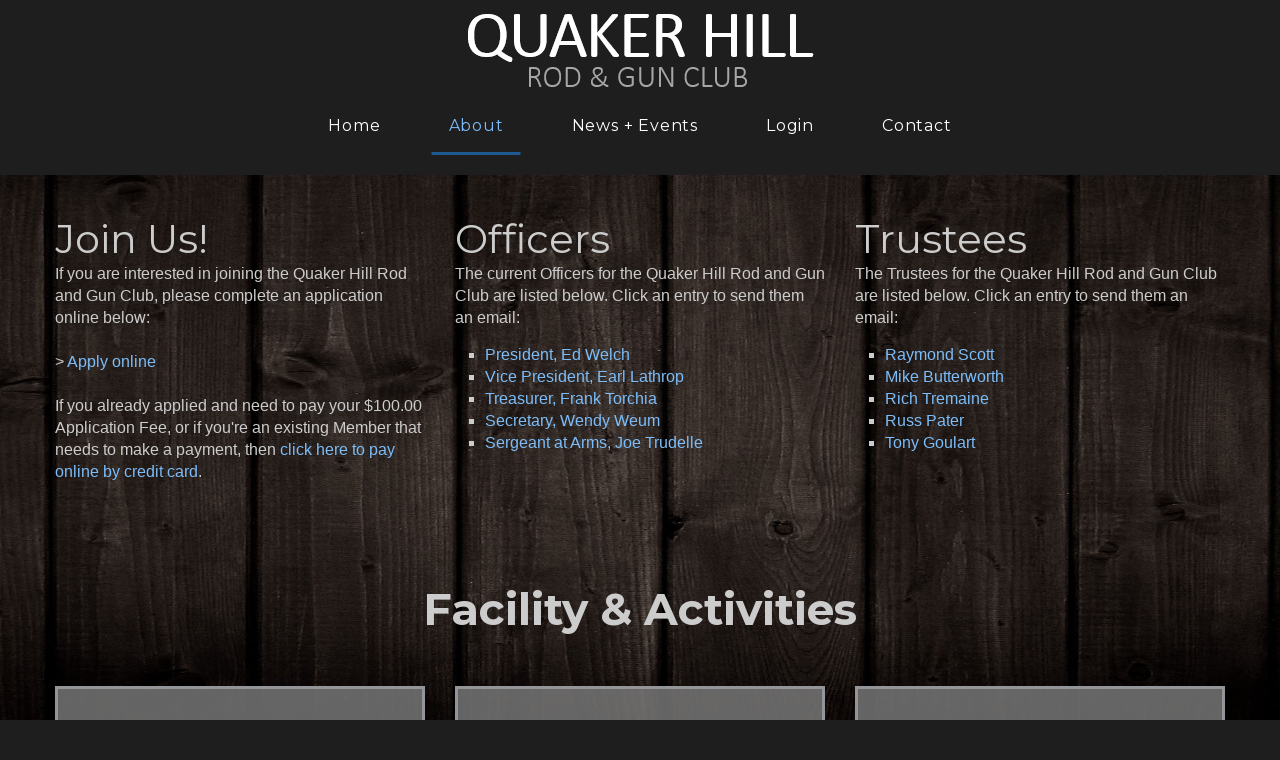

--- FILE ---
content_type: text/html; charset=utf-8
request_url: https://quakerhillrodandgunclub.org/about-quaker-hill-rod-gun-club.aspx
body_size: 5537
content:
<!DOCTYPE html>

<html class="wide wow-animation" lang="en">
	<head><title>
	About Quaker Hill Rod Gun Club
</title><meta name="description" content="Description of services offered by the Quaker Hill Rod and Gun Club." /><meta name="keywords" content="quaker hill, rod and gun club, services" /><meta name="author" content="InnoTech, innotechllc.us" /><meta name="format-detection" content="telephone=no" /><meta name="viewport" content="width=device-width, height=device-height, initial-scale=1.0, maximum-scale=1.0, user-scalable=0" /><meta http-equiv="X-UA-Compatible" content="IE=edge" /><meta charset="iso-8859-9" /><link rel="icon" href="images/favicon.png" type="image/png" />

		<!-- Stylesheets-->
		<link rel="stylesheet" type="text/css" href="//fonts.googleapis.com/css?family=Montserrat:400,700%7CMartel:400,700,900" /><link rel="stylesheet" href="css/bootstrap.css" /><link rel="stylesheet" href="css/style-qhrgc.css" /><link rel="stylesheet" href="css/camera.css" />

		<!--[if lt IE 10]>
            <div style="background: #212121; padding: 10px 0; box-shadow: 3px 3px 5px 0 rgba(0,0,0,.3); clear: both; text-align:center; position: relative; z-index:1;"><a href="http://windows.microsoft.com/en-US/internet-explorer/"><img src="images/ie8-panel/warning_bar_0000_us.jpg" border="0" height="42" width="820" alt="You are using an outdated browser. For a faster, safer browsing experience, upgrade for free today."></a></div>
            <script src="js/html5shiv.min.js"></script>
        <![endif]-->
        
        <!-- Global site tag (gtag.js) - Google Analytics -->
        <script async src="https://www.googletagmanager.com/gtag/js?id=G-EQBSNYJ4MK"></script>
        <script>
          window.dataLayer = window.dataLayer || [];
          function gtag(){dataLayer.push(arguments);}
          gtag('js', new Date());

          gtag('config', 'AW-1004029303');
        </script>
	</head>

<body>
<!-- Page-->
<div class="page">
	<header class="section page-header"> 
		<!-- Desktop only; displays the North East Knitting logo -->
		<div class="it-desktop-show" style="width:100%;">
			<div style="width:100%; text-align:center;">
				<a href="default.aspx">
					<img src="images/qhrgc-logo.png" 
						alt="Quaker Hill Rod &amp; Gun Club" class="it-logo-desktop"
						title="Quaker Hill Rod &amp; Gun Club" />
				</a>
			</div>
		</div>
		
		<!-- RD Navbar-->
		<div class="rd-navbar-wrap">
			<nav class="rd-navbar rd-navbar-default-top-panel" data-sm-stick-up-offset="1px" 
				data-md-stick-up-offset="159px" data-lg-stick-up-offset="203px" data-layout="rd-navbar-fixed" 
				data-sm-layout="rd-navbar-fixed" data-md-layout="rd-navbar-fullwidth" 
				data-md-device-layout="rd-navbar-fixed" data-lg-device-layout="rd-navbar-static" 
				data-lg-layout="rd-navbar-static" data-sm-stick-up="true" data-md-stick-up="true" data-lg-stick-up="true"> 
				<!-- RD Navbar Top Panel-->
				
				<div class="rd-navbar-outer outer-2">
					<div class="rd-navbar-inner"> 
						<!-- RD Navbar Panel-->
						<div class="it-mobile-show">
							<div class="rd-navbar-cell rd-navbar-panel" style="padding-top:0px; padding-bottom:0px;">
								<button class="rd-navbar-toggle" data-rd-navbar-toggle=".rd-navbar-nav"><span class="toggle-icon"></span></button>
								<a class="rd-navbar-brand" href="default.aspx">
								<div class="it-mobile-show it-black">Quaker Hill Rod &amp; Gun Club</div>
								</a>
							</div>
						</div>
						
						<!-- RD Navbar Nav-->
						<div class="rd-navbar-cell rd-navbar-nav-wrap"> 
							<!-- RD Navbar Nav-->							

<ul class="rd-navbar-nav">
	<li >
		<a href="default.aspx" title="Home page for Quaker Hill Rod & Gun Club">Home</a>
	</li>

	<li class="active">
		<a href="about-quaker-hill-rod-gun-club.aspx" title="Background information for the Quaker Hill Rod & Gun Club">About</a>
	</li>

	<li >
		<a href="news-events.aspx" title="News and events from the Quaker Hill Rod & Gun Club">News + Events</a>
	</li>


	
		<li >
			<a href="member-login.aspx" title="Member Login for Quaker Hill Rod & Gun Club">Login</a>
		</li>
	
	

	<li >
		<a href="contact-quaker-hill-rod-gun-club.aspx" title="Contact information for Quaker Hill Rod & Gun Club">Contact</a>
	</li>
</ul>
                    </div>
                </div>
            </div>
        </nav>
    </div>
</header>
<div class="it-bg">

<section class="section section-lg wow fadeIn">
    <div class="shell text-md-left">
        <div class="range range-30 range-center">
            <div class="cell-sm-10 cell-md-4 wow fadeInUpSmall">
                <h1>Join Us!</h1>
                <div style="margin-bottom: 20px;">
                    <div id="pnlAppOnline">
	
                        <form method="post" action="./about-quaker-hill-rod-gun-club.aspx" id="frmMe">
	<div class="aspNetHidden">
	<input type="hidden" name="__VIEWSTATE" id="__VIEWSTATE" value="0UqR5DhHN//EXqttYmAvS0LkzmVrOa/b5/VZ2dfTrGjC+I11NNPQB3x7WAw7d/[base64]/i1D/DgyQ6KMU6g/FYmWvTB+a1U7Zqyu1qaDB/Sp" />
	</div>
	
<script type="text/javascript">
//<![CDATA[
var theForm = document.forms['frmMe'];
	if (!theForm) {
    theForm = document.frmMe;
}
	function __doPostBack(eventTarget, eventArgument) {
    if (!theForm.onsubmit || (theForm.onsubmit() != false)) {
        theForm.__EVENTTARGET.value = eventTarget;
        theForm.__EVENTARGUMENT.value = eventArgument;
        theForm.submit();
    }
}
	//]]>
</script>

	
<script src="/WebResource.axd?d=pynGkmcFUV13He1Qd6_TZGzJHRK1k-TiFS0A-gjOwPMFUE_YqmBo9YAgdVnVtnj-rquyVlD_kbBnW1SshUaEGw2&amp;t=638901361900000000" type="text/javascript"></script>

	<div class="aspNetHidden">

		<input type="hidden" name="__VIEWSTATEGENERATOR" id="__VIEWSTATEGENERATOR" value="32C9831F" />
		<input type="hidden" name="__SCROLLPOSITIONX" id="__SCROLLPOSITIONX" value="0" />
		<input type="hidden" name="__SCROLLPOSITIONY" id="__SCROLLPOSITIONY" value="0" />
		<input type="hidden" name="__EVENTTARGET" id="__EVENTTARGET" value="" />
		<input type="hidden" name="__EVENTARGUMENT" id="__EVENTARGUMENT" value="" />
	</div>	
                            If you are interested in joining the Quaker Hill 
                            Rod and Gun Club, please complete an application
                            online below:
                            <br /><br />
                            &gt; 
                            <a href="application-01-intro.aspx" class="it-link-blue"
	                            title="Click or touch to complete an application for New Membership">Apply online</a>
                            <br /><br />
                            If you already applied and need to pay your
                            <span id="lblAppFee">$100.00</span>
                            Application Fee, or if you're an existing Member that needs to make a payment, then 
                            <a id="lnkPayment" class="it-link-blue" href="https://www.convergepay.com/hosted-payments?ssl_txn_auth_token=G2TNwqBuT5WwHW8JgcTMCQAAAZgBJuPS" target="_blank">
                                click here to pay online by credit card</a>.
                        
	
<script type="text/javascript">
//<![CDATA[

theForm.oldSubmit = theForm.submit;
theForm.submit = WebForm_SaveScrollPositionSubmit;

theForm.oldOnSubmit = theForm.onsubmit;
theForm.onsubmit = WebForm_SaveScrollPositionOnSubmit;
//]]>
</script>
</form>
                    
</div>
                    
                </div>
            </div>

            <div class="cell-sm-10 cell-md-4 wow fadeInUpSmall">
                <h1>Officers</h1>
                <div>
                    The current Officers for the Quaker Hill Rod and Gun Club are
                    listed below. Click an entry to send them an email:
                </div>
                <ul class="it-ul">
                    <li><a href="/cdn-cgi/l/email-protection#c1b1b3a4b2a8a5a4afb581b0b4a0aaa4b3a9a8adadb3aea5a0afa5a6b4afa2adb4a3efaeb3a6" class="it-link-blue">President, Ed Welch</a></li>
                    <li><a href="/cdn-cgi/l/email-protection#e096898385909285938984858e94a09195818b859288898c8c928f84818e8487958e838c9582ce8f9287" class="it-link-blue">Vice President, Earl Lathrop</a></li>
                    <li><a href="/cdn-cgi/l/email-protection#97e3e5f2f6e4e2e5f2e5d7e6e2f6fcf2e5fffefbfbe5f8f3f6f9f3f0e2f9f4fbe2f5b9f8e5f0" class="it-link-blue">Treasurer, Frank Torchia</a></li>
                    <li><a href="/cdn-cgi/l/email-protection#addec8cedfc8d9ccdfd4eddcd8ccc6c8dfc5c4c1c1dfc2c9ccc3c9cad8c3cec1d8cf83c2dfca" class="it-link-blue">Secretary, Wendy Weum</a></li>
                    <li><a href="/cdn-cgi/l/email-protection#aad9cfd8cdcfcbc4decbdecbd8c7d9eadbdfcbc1cfd8c2c3c6c6d8c5cecbc4cecddfc4c9c6dfc884c5d8cd" class="it-link-blue">Sergeant at Arms, Joe Trudelle</a></li>
                </ul>
            </div>

            <div class="cell-sm-10 cell-md-4 wow fadeInUpSmall">
                <h1>Trustees</h1>
                <div>
                    The Trustees for the Quaker Hill Rod and Gun Club are
                    listed below. Click an entry to send them an email:
                </div>
                <ul class="it-ul">
                    <li><a href="/cdn-cgi/l/email-protection#3145434442455454714044505a544359585d5d435e55505f5556445f525d44531f5e4356" class="it-link-blue">Raymond Scott</a></li>
                    <li><a href="/cdn-cgi/l/email-protection#fd898f888e899898bd8c889c96988f959491918f92999c93999a88939e91889fd3928f9a" class="it-link-blue">Mike Butterworth</a></li>
                    <li><a href="/cdn-cgi/l/email-protection#186c6a6d6b6c7d7d58696d79737d6a707174746a777c79767c7f6d767b746d7a36776a7f" class="it-link-blue">Rich Tremaine</a></li>
                    <li><a href="/cdn-cgi/l/email-protection#c1b5b3b4b2b5a4a481b0b4a0aaa4b3a9a8adadb3aea5a0afa5a6b4afa2adb4a3efaeb3a6" class="it-link-blue">Russ Pater</a></li>
                    <li><a href="/cdn-cgi/l/email-protection#96e2e4e3e5e2f3f3d6e7e3f7fdf3e4fefffafae4f9f2f7f8f2f1e3f8f5fae3f4b8f9e4f1" class="it-link-blue">Tony Goulart</a></li>
                </ul>
            </div>
        </div>
    </div>
</section>

<!--Services-->
<section class="section section-lg bg-dark-gray" style="background: transparent;">
	<div class="shell text-center">
		<div class="title-block">
			<div class="range range-center">
				<div class="cell-sm-10 cell-md-8 it-flex-align-dt-center">
					<h3>Facility &amp; Activities</h3>
				</div>
			</div>
		</div>


		<div class="range range-30 range-center">
			<!-- Indoor Pistol Range -->
			<div class="cell-sm-6 cell-md-4 wow fadeInUpSmall">
				<a href="indoor-pistol-range.aspx">
					<div class="blurb-boxed">
						<div class="blurb-inner">
							<img src="images/sqsm-indoor-pistol-range.jpg" />
							<h4 class="blurb-title">Indoor Pistol Range</h4>
							<p class="blurb-content">
								Climate controlled environment for shooters
							</p>
						</div>
					</div>
				</a>
			</div>


			<!-- Outdoor Pistol Range -->
			<div class="cell-sm-6 cell-md-4 wow fadeInUpSmall" data-wow-delay=".2s">
				<a href="outdoor-pistol-range.aspx">
					<div class="blurb-boxed">
						<div class="blurb-inner">
							<img src="images/sqsm-outdoor-pistol-range.jpg" />
							<h4 class="blurb-title">Outdoor Pistol Range</h4>
							<p class="blurb-content">
								Offers shooters 25 and 50 yard distances
							</p>
						</div>
					</div>
				</a>
			</div>


			<!-- Rifle Range -->
			<div class="cell-sm-6 cell-md-4 wow fadeInUpSmall" data-wow-delay=".3s">
				<a href="rifle-range.aspx">
					<div class="blurb-boxed">
						<div class="blurb-inner">
							<img src="images/sqsm-rifle-range.jpg" />
							<h4 class="blurb-title">Rifle Range</h4>
							<p class="blurb-content">
								The place to go for the big guns
							</p>
						</div>
					</div>
				</a>
			</div>


			<!-- Practical Pistol Range -->
			<div class="cell-sm-6 cell-md-4 wow fadeInUpSmall" data-wow-delay=".4s">
				<a href="practical-pistol-range.aspx">
					<div class="blurb-boxed">
						<div class="blurb-inner">
							<img src="images/sqsm-practical-pistol-range.jpg" />
							<h4 class="blurb-title">Practical Pistol Range</h4>
							<p class="blurb-content">
								Two areas for more flexibility for pistol practice
							</p>
						</div>
					</div>
				</a>
			</div>


			<!-- Archery -->
			<div class="cell-sm-6 cell-md-4 wow fadeInUpSmall" data-wow-delay=".5s">
				<a href="archery-range.aspx">
					<div class="blurb-boxed">
						<div class="blurb-inner">
							<img src="images/sqsm-archery-range.jpg" />
							<h4 class="blurb-title">Archery</h4>
							<p class="blurb-content">
								6 ground positions and an elevated platform
							</p>
						</div>
					</div>
				</a>
			</div>


			<!-- Skeet -->
			<div class="cell-sm-6 cell-md-4 wow fadeInUpSmall" data-wow-delay=".6s">
				<a href="skeet-range.aspx">
					<div class="blurb-boxed">
						<div class="blurb-inner">
							<img src="images/sqsm-skeet-range.jpg" />
							<h4 class="blurb-title">Skeet Range</h4>
							<p class="blurb-content">
								Two skeet fields and one trap field
							</p>
						</div>
					</div>
				</a>
			</div>


			<!-- Trap Range -->
			<div class="cell-sm-6 cell-md-4 wow fadeInUpSmall" data-wow-delay=".4s">
				<a href="trap-range.aspx">
					<div class="blurb-boxed">
						<div class="blurb-inner">
							<img src="images/sqsm-trap.jpg" />
							<h4 class="blurb-title">Trap Range</h4>
							<p class="blurb-content">
								Auto Pat-Trap and voice activated Canterbury caller
							</p>
						</div>
					</div>
				</a>
			</div>


			<!-- Junior Rifle Program -->
			<div class="cell-sm-6 cell-md-4 wow fadeInUpSmall" data-wow-delay=".5s">
				<a href="junior-rifle-range.aspx">
					<div class="blurb-boxed">
						<div class="blurb-inner">
							<img src="images/sqsm-junior-rifle.jpg" />
							<h4 class="blurb-title">Junior Rifle Program</h4>
							<p class="blurb-content">
								NRA Marksmanship Qualification Course
							</p>
						</div>
					</div>
				</a>
			</div>


			<!-- Hunting Activities -->
			<div class="cell-sm-6 cell-md-4 wow fadeInUpSmall" data-wow-delay=".6s">
				<a href="hunting.aspx">
					<div class="blurb-boxed">
						<div class="blurb-inner">
							<img src="images/sqsm-hunting.jpg" />
							<h4 class="blurb-title">Hunting Activities</h4>
							<p class="blurb-content">
								Hunting rights for multiple seasons
							</p>
						</div>
					</div>
				</a>
			</div>


			<!-- Ladies Group -->
			<div class="cell-sm-6 cell-md-4 wow fadeInUpSmall" data-wow-delay=".6s">
				<a href="ladies-group.aspx">
					<div class="blurb-boxed">
						<div class="blurb-inner">
							<img src="images/sqsm-ladies-group.jpg" />
							<h4 class="blurb-title">Ladies Group</h4>
							<p class="blurb-content">
								Learn about the QHRGC Ladies Group
							</p>
						</div>
					</div>
				</a>
			</div>
		</div>
	</div>
</section><!-- Page Footer-->
<footer class="section footer-creative" style="background-color: rgba(30, 30, 30, .8);">
    <div class="footer-top">
        <div class="shell">
            <div class="range range-40">
                <div class="cell-sm-6 cell-lg-4 wow fadeInUpSmall">
                    <h4>Join Us</h4>
                    <div style="margin-top: 20px;">
                        If you are interested in joining the Quaker 
                        Hill Rod and Gun Club, click below:<br />
                        &gt;
                        <a href="about-quaker-hill-rod-gun-club.aspx">
                            Apply Online</a>
                    </div>
                </div>
                
                
                <div class="cell-sm-6 cell-lg-4 wow fadeInUpSmall" data-wow-delay=".2s">
                    <h4>Location</h4>
                    <div style="margin-top: 20px;">
                        261 Oxoboxo Dam Road<br />
                        PO Box 80<br />
                        Oakdale, CT 06370<br />
                        &gt;
                        <a href="https://goo.gl/maps/mqcxJPduFpj2HfJSA"
                            target="_blank">Directions</a>
                    </div>
                </div>
                
                
                <div class="cell-sm-6 cell-lg-4 wow fadeInUpSmall" data-wow-delay=".3s">
                    <h4>Contact</h4>
                    <ul class="contact-box list-lg">
                        <li>
                            <div class="unit unit-horizontal unit-spacing-xxs unit-middle">
                                <div class="unit-left"><span class="icon icon-gray-lightest mdi mdi-email-outline"></span></div>
                                <div class="unit-body"><a class="hover-text-wh" href="/cdn-cgi/l/email-protection#0d64636b624d7c786c66687f656461617f62696c63696a78636e61786f23627f6a">Email Quaker Hill RGC</a></div>
                            </div>
                        </li>
                    </ul>
                    
                    <!--<ul class="list-inline-2">
                        <li><a class="icon icon-xs icon icon-hover-gray fa-facebook" 
                            href="javascript:alert('Not yet implemented.');"
                            title="Visit North East Knitting on Facebook"></a></li>
                        <li><a class="icon icon-xs icon icon-hover-gray fa-twitter" 
                            href="javascript:alert('Not yet implemented.');"
                            title="View the latest Twitter content from North East Knitting"></a></li>
                        <li><a class="icon icon-xs icon icon-hover-gray fa-instagram" 
                            href="TBD" target="_blank"
                            title="Visit North East Knitting on Instagram"></a></li>
                        <li><a class="icon icon-xs icon icon-hover-gray fa-google" href="#"></a></li>
                        <li><a class="icon icon-xs icon icon-hover-gray fa-pinterest" href="#"></a></li>
                        <li><a class="icon icon-xs icon icon-hover-gray fa-linkedin" 
                            href="javascript:alert('Not yet implemented.');"
                            title="Link to North East Knitting on LinkedIn"></a></li>
                    </ul>-->
                </div>
            </div>
        </div>
    </div>
    
    
    <div class="footer-bottom" style="margin-top:10px;">
        <div class="shell" style="margin-top:10px;">
            <hr />
            <div class="range" style="margin-top:10px; font-size:80%;">
                <div class="cell-sm-6 it-footer-copyright">
                    <div>
                        &copy; 2026, <a href="default.aspx">Quaker Hill Rod &amp; Gun Club.</a> 
                        <br class="it-mobile-show">
                        All Rights Reserved.
                    </div>
                </div>
                <div class="cell-sm-6 it-site-by-innotech">
                    <div>
                        <a href="https://innotechllc.us" target="_blank">Web design &amp; support by InnoTech</a>
                    </div>
                </div>
            </div>
        </div>
    </div>
</footer>
</div>
</div>

<!-- Javascript--> 
<script data-cfasync="false" src="/cdn-cgi/scripts/5c5dd728/cloudflare-static/email-decode.min.js"></script><script src="js/core.min.js"></script> 
<script src="js/script-qhrgc.js"></script>    <script defer src="https://static.cloudflareinsights.com/beacon.min.js/vcd15cbe7772f49c399c6a5babf22c1241717689176015" integrity="sha512-ZpsOmlRQV6y907TI0dKBHq9Md29nnaEIPlkf84rnaERnq6zvWvPUqr2ft8M1aS28oN72PdrCzSjY4U6VaAw1EQ==" data-cf-beacon='{"version":"2024.11.0","token":"27e3bf9bba5c4ca0b81282a16f79aba2","r":1,"server_timing":{"name":{"cfCacheStatus":true,"cfEdge":true,"cfExtPri":true,"cfL4":true,"cfOrigin":true,"cfSpeedBrain":true},"location_startswith":null}}' crossorigin="anonymous"></script>
</body>
</html>

--- FILE ---
content_type: text/css
request_url: https://quakerhillrodandgunclub.org/css/style-qhrgc.css
body_size: 124111
content:
@charset "UTF-8";
/**
* Template Style
*
* [Table of contents]
*   1 Custom styles
*     1.1 FontAwesome
*     1.2 Main Styles
*     1.3 Typography
*     1.4 Backgrounds
*     1.5 Colors
*     1.6 Icons
*     1.7 Buttons
*     1.8 Forms
*     1.9 Tables
*     1.10 Text-alignment
*     1.11 Text-styling
*     1.12 Visibility responsive
*     1.13 Groups
*     1.14 Context Styling
*     1.15 Flex grid
*     1.16 Unit-responsive
*     1.17 Sections
*     1.18 Offsets
*
*   2 Plugins
*     2.1 Animate
*     2.2 Isotope
*     2.3 Owl Carousel
*     2.4 RD-Navbar
*     2.5 RD-Parallax
*     2.6 RD-Google-Map
*     2.7 RD-Search
*     2.8 To-top
*     2.9 Tabs-and-accordions-custom
*     2.10 Tabs-and-accordions-custom
*     2.11 Photoswipe
*     2.12 Progress-bars
*     2.13 Counter
*     2.14 jquery-circle-progress
*     2.15 Timecircles
**/
html *:first-child {
  margin-top: 0;
}

html *:last-child {
  margin-bottom: 0;
}

body {
  font-family: Arial, sans-serif;
  font-size: 16px;
  line-height: 1.4;
  color: #cccccc;
  background-color: #1e1e1e;
}

a {
  color: #cccccc;
  text-decoration: none;
  -webkit-transition: .3s;
  -o-transition: .3s;
  transition: .3s;
}

a:hover, a:focus {
  color: #205a93;
  text-decoration: none;
  outline: none;
}

a[href*='tel'], a[href*='mailto'] {
  white-space: nowrap;
}

a.link-hover {
  color: #ca7711;
  text-decoration: underline;
}

a.link-press {
  color: #cacacd;
}

a.hover-text {
  color: #5f5f61;
}

a.hover-text:hover, a.hover-text:focus {
  color: #205a93;
}

a.hover-text-wh {
  color: #205a93;
}

a.hover-text-wh:hover, a.hover-text-wh:focus {
  color: #205a93;
}

img {
  display: inline-block;
  max-width: 100%;
  height: auto;
}

h1, h2, h3, h4, h5, h6, .heading-1, .heading-2, .heading-3, .heading-4, .heading-5, .heading-6 {
  margin-top: 0;
  margin-bottom: 0;
  font-family: Montserrat, Georgia, "Times New Roman", Times, serif;
  font-weight: 400;
  color: #cccccc;
}

/*h1 a:not(.heading-link), h2 a:not(.heading-link), h3 a:not(.heading-link), h4 a:not(.heading-link), h5 a:not(.heading-link), h6 a:not(.heading-link), .heading-1 a:not(.heading-link), .heading-2 a:not(.heading-link), .heading-3 a:not(.heading-link), .heading-4 a:not(.heading-link), .heading-5 a:not(.heading-link), .heading-6 a:not(.heading-link) {
  color: inherit;
}*/

h1 a:not(.heading-link):hover, h2 a:not(.heading-link):hover, h3 a:not(.heading-link):hover, h4 a:not(.heading-link):hover, h5 a:not(.heading-link):hover, h6 a:not(.heading-link):hover, .heading-1 a:not(.heading-link):hover, .heading-2 a:not(.heading-link):hover, .heading-3 a:not(.heading-link):hover, .heading-4 a:not(.heading-link):hover, .heading-5 a:not(.heading-link):hover, .heading-6 a:not(.heading-link):hover {
  color: #205a93;
}

h1,
.heading-1 {
  font-size: 36px;
  line-height: 1.2;
}

@media (min-width: 768px) {
  h1,
  .heading-1 {
    font-size: 58px;
  }
}

@media (min-width: 992px) {
  h1,
  .heading-1 {
    line-height: 1.22222;
    font-size: 40px;
  }
}

h2,
.heading-2 {
  font-size: 32px;
  line-height: 1.2;
}

@media (min-width: 768px) {
  h2,
  .heading-2 {
    font-size: 50px;
  }
}

@media (min-width: 992px) {
  h2,
  .heading-2 {
    line-height: 1.21622;
    font-size: 34px;
	  margin-top:30px;
  }
}

h3,
.heading-3 {
  font-size: 28px;
  line-height: 1.2;
  font-weight: 700;
}

@media (min-width: 768px) {
  h3,
  .heading-3 {
    font-size: 42px;
  }
}

@media (min-width: 992px) {
  h3,
  .heading-3 {
    line-height: 1.22727;
    font-size: 44px;
  }
}

h4,
.heading-4 {
  font-size: 24px;
  line-height: 1.3;
}

@media (min-width: 992px) {
  h4,
  .heading-4 {
    line-height: 1.33333;
    font-size: 24px;
  }
}

h5,
.heading-5 {
  font-family: Martel, Helvetica, Arial, sans-serif;
  font-size: 20px;
  line-height: 1.4;
}

@media (min-width: 768px) {
  h5,
  .heading-5 {
    line-height: 1.55556;
    font-size: 18px;
  }
}

h6,
.heading-6 {
  font-family: Martel, Helvetica, Arial, sans-serif;
  font-size: 17px;
  line-height: 1.5;
  color: #9e9ea0;
}

@media (min-width: 768px) {
  h6,
  .heading-6 {
    line-height: 1.71429;
    font-size: 14px;
  }
}

.big {
  font-size: 20px;
}

.big-heading {
  font-size: 18px;
  font-weight: 900;
}

small,
.small {
  display: block;
  font-size: 14px;
}

.divider {
  display: block;
  font-size: 0;
  line-height: 0;
}

.divider:before {
  content: "";
  display: inline-block;
  margin-top: 0;
  margin-bottom: 0;
}

.divider-1:before {
  width: 30px;
  border-top: 4px solid #205a93;
}

.divider-2 {
  text-align: center;
  padding: 0 15px;
}

.divider-2:before {
  width: 100%;
  max-width: 1800px;
  border-top: 1px solid #cacacd;
}

.divider-3:before {
  width: 40px;
  border-top: 3px solid #205a93;
}

.divider-4:before {
  width: 30px;
  border-top: 2px solid #cacacd;
}

.divider-5:before {
  width: 100%;
  border-top: 1px solid #cacacd;
}

@media (min-width: 1800px) {
  .divider-5 {
    padding-right: 61px;
  }
}

.divider-6:before {
  width: 72px;
  border-top: 5px solid #205a93;
}

.float-wrapper {
  -webkit-transition: .3s;
  -o-transition: .3s;
  transition: .3s;
}

.float-wrapper .block-2 {
  border-top: 1px solid;
  display: none;
  overflow: hidden;
  -webkit-transition: .3s;
  -o-transition: .3s;
  transition: .3s;
}

.float-wrapper:hover .block-2 {
  display: block;
}

.cell-flex {
  display: -webkit-box;
  display: -ms-flexbox;
  display: flex;
}

.cell-flex > * {
  -webkit-box-flex: 1;
  -ms-flex-positive: 1;
  flex-grow: 1;
  max-width: 100%;
}

/*
*
* Backgrounds
* ==================================================
*/
.bg-white {
  background-color: #fff;
}
.bg-dark-gray {
  background-color: #444444;
}

.bg-white + .bg-white {
  padding-top: 0;
}

.bg-gray {
  background-color: #9e9ea0;
}

.bg-gray + .bg-gray {
  padding-top: 0;
}

.bg-gray-light {
  /* background-color: #f6f6f8; */
}

.bg-gray-light + .bg-gray-light {
  padding-top: 0;
}

.bg-gray-light-wide {
  position: relative;
  padding: 0 15px;
}

.bg-gray-light-wide:before {
  content: "";
  position: absolute;
  left: 50%;
  top: 0;
  bottom: 0;
  z-index: -1;
  -webkit-transform: translateX(-50%);
  -ms-transform: translateX(-50%);
  transform: translateX(-50%);
  display: inline-block;
  margin-top: 0;
  margin-bottom: 0;
  width: calc(100vw - 30px);
  max-width: 1770px;
  background: #f6f6f8;
}

.bg-primary {
  background-color: #205a93;
}

.bg-primary + .bg-primary {
  padding-top: 0;
}

.bg-primary .btn-primary {
  color: #205a93;
  -webkit-box-shadow: inset 0 0 0 3px #fff;
  box-shadow: inset 0 0 0 3px #fff;
}

.bg-primary .btn-primary:not(.button-link):before, .bg-primary .btn-primary:not(.button-link):after,
.bg-primary .btn-primary:not(.button-link) > span:before,
.bg-primary .btn-primary:not(.button-link) > span:after {
  background: #f2f2f2;
}

.bg-primary .btn-primary:not(.button-link):hover, .bg-primary .btn-primary:not(.button-link):focus, .bg-primary .btn-primary:not(.button-link):active, .bg-primary .btn-primary:not(.button-link):hover {
  color: #205a93;
  -webkit-box-shadow: inset 0 0 0 3px #f2f2f2;
  box-shadow: inset 0 0 0 3px #f2f2f2;
}

.fixed-bg-1 {
  background-size: cover;
  background-position: center center;
  background-repeat: no-repeat;
  background-image: url(../images/fixed-bg-1.jpg);
}

.fixed-bg-2 {
  background-size: cover;
  background-position: center center;
  background-repeat: no-repeat;
  background-image: url(../images/fixed-bg-2.jpg);
}

.fixed-bg-3 {
  background-size: cover;
  background-position: center center;
  background-repeat: no-repeat;
  background-image: url(../images/fixed-bg-3.jpg);
}

.fixed-bg-4 {
  background-size: cover;
  background-position: center center;
  background-repeat: no-repeat;
  background-image: url(../images/fixed-bg-4.jpg);
}

.bg-cover-fixed {
  background-size: cover;
  background-position: center;
  background-attachment: fixed;
  background-repeat: no-repeat;
  background-image: url(../images/bg-cover-fixed.jpg);
}

.bg-cover-fixed-gradient {
  background-size: cover;
  background-position: center;
  background-attachment: fixed;
  background-repeat: no-repeat;
  background-image: -webkit-linear-gradient(top, rgba(255, 0, 0, 0.5) 0%, rgba(0, 128, 0, 0.5) 100%);
  background-image: -o-linear-gradient(top, rgba(255, 0, 0, 0.5) 0%, rgba(0, 128, 0, 0.5) 100%);
  background-image: -webkit-gradient(linear, left top, left bottom, from(rgba(255, 0, 0, 0.5)), to(rgba(0, 128, 0, 0.5)));
  background-image: linear-gradient(to bottom, rgba(255, 0, 0, 0.5) 0%, rgba(0, 128, 0, 0.5) 100%);
  background-repeat: repeat-x;
  filter: progid:DXImageTransform.Microsoft.gradient(startColorstr='#80FF0000', endColorstr='#80008000', GradientType=0);
}

.bg-image-1 {
  background-size: cover;
  background-position: center center;
  background-repeat: no-repeat;
  background-image: url(../images/bg-image-1.jpg);
}

.bg-image-breadcrumbs-1 {
  background-size: cover;
  background-position: center center;
  background-repeat: no-repeat;
  background-image: url("../images/bg-image-breadcrumbs-1.jpg");
}

.bg-image-breadcrumbs-2 {
  background-size: cover;
  background-position: center center;
  background-repeat: no-repeat;
  background-image: url("../images/bg-image-breadcrumbs-1.jpg");
}

.bg-image-breadcrumbs-3 {
  background-size: cover;
  background-position: center center;
  background-repeat: no-repeat;
  background-image: url("../images/bg-image-breadcrumbs-3.jpg");
}

.bg-construct-image-1 {
  background-size: cover;
  background-position: center center;
  background-repeat: no-repeat;
  background-image: url("../images/bg-construct-image.jpg");
}

.bg-construct-image-2 {
  background-size: cover;
  background-position: center center;
  background-repeat: no-repeat;
  background-image: url("../images/bg-construct-image-2.jpg");
}

.bg-construct-image-3 {
  background-size: cover;
  background-position: center center;
  background-repeat: no-repeat;
  background-image: url("../images/bg-construct-image-3.jpg");
}

.bg-construct-image-4 {
  background-size: cover;
  background-position: center center;
  background-repeat: no-repeat;
  background-image: url("../images/bg-construct-image-4.jpg");
}

.bg-dark-overlay {
  position: relative;
  z-index: 0;
}

.bg-dark-overlay:before {
  content: '';
  z-index: -1;
  position: absolute;
  top: 0;
  right: 0;
  bottom: 0;
  left: 0;
  background-color: rgba(47, 44, 47, 0.4);
}

.page .text-gray-base {
  color: #000;
}

.page a.text-gray-base:hover,
.page a.text-gray-base:focus {
  color: #205a93;
}

.page .text-gray-darker {
  color: #222;
}

.page a.text-gray-darker:hover,
.page a.text-gray-darker:focus {
  color: #205a93;
}

.page .text-gray-dark {
  color: #3b3940;
}

.page a.text-gray-dark:hover,
.page a.text-gray-dark:focus {
  color: #205a93;
}

.page .text-gray {
  color: #5f5f61;
}

.page a.text-gray:hover,
.page a.text-gray:focus {
  color: #205a93;
}

.page .text-gray-light {
  color: #9e9ea0;
}

.page a.text-gray-light:hover,
.page a.text-gray-light:focus {
  color: #205a93;
}

.page .text-gray-lighter {
  color: #eee;
}

.page a.text-gray-lighter:hover,
.page a.text-gray-lighter:focus {
  color: #205a93;
}

.page .text-primary {
  color: #205a93;
}

.page a.text-primary:hover,
.page a.text-primary:focus {
  color: #ec9222;
}

.page .text-white {
  color: #fff;
}

.page a.text-white:hover,
.page a.text-white:focus {
  color: #e6e6e6;
}

@media (min-width: 992px) {
  .body-navbar-transparent {
    padding-bottom: 70px;
  }
  .body-navbar-transparent .ui-to-top.active {
    bottom: 100px;
  }
}

.page {
  position: relative;
  z-index: 1;
  overflow: hidden;
  min-height: 100vh;
}

.page-header {
  padding: 0;
  margin: 0;
  border-bottom: none;
}

.footer-default {
  position: relative;
  padding-top: 50px;
  padding-bottom: 30px;
}

.footer-default .flex-block {
  display: -webkit-box;
  display: -ms-flexbox;
  display: flex;
  -webkit-box-orient: vertical;
  -webkit-box-direction: normal;
  -ms-flex-direction: column;
  flex-direction: column;
  -webkit-box-pack: justify;
  -ms-flex-pack: justify;
  justify-content: space-between;
}

.footer-default .flex-block:before {
  display: none;
}

.bg-white + .footer-default .footer-border {
  position: absolute;
  top: 0;
  left: 50%;
  -webkit-transform: translateX(-50%);
  -ms-transform: translateX(-50%);
  transform: translateX(-50%);
  width: 100%;
  max-width: 1800px;
  padding: 0 15px;
}

.bg-white + .footer-default .footer-border:before {
  content: "";
  border-top: 1px solid #cacacd;
  display: block;
}

.footer-default-2 {
  text-align: center;
  padding: 0 15px;
}

.footer-default-2:before {
  width: 100%;
  max-width: 1800px;
  border-top: 1px solid #cacacd;
}

@media (min-width: 992px) {
  .footer-default {
    padding-top: 60px;
    padding-bottom: 60px;
  }
}

@media (min-width: 1800px) {
  .footer-default {
    padding-top: 120px;
    padding-bottom: 120px;
  }
  .footer-default h4 + p {
    margin-top: 33px;
  }
}

.footer-modern .footer-top {
  padding-top: 50px;
  padding-bottom: 50px;
}

.footer-modern .footer-bottom {
  padding-top: 30px;
  padding-bottom: 30px;
}

.footer-modern .footer-top + .footer-bottom {
  padding-top: 0;
}

.footer-modern * + .divider {
  margin-top: 21px;
}

@media (min-width: 992px) {
  .footer-modern .footer-top {
    padding-top: 60px;
    padding-bottom: 60px;
  }
  .footer-modern * + .list-marked {
    margin-top: 27px;
  }
  .footer-modern * + .list-inline-2 {
    margin-top: 18px;
  }
}

@media (min-width: 1800px) {
  .footer-modern .footer-top {
    padding-top: 91px;
    padding-bottom: 91px;
  }
}

.footer-creative {
  background: #3b3940;
  color: #fff;
}

.footer-creative .footer-top {
  padding-top: 20px;
  padding-bottom: 20px;
}

.footer-creative .footer-bottom {
  padding-top: 30px;
  padding-bottom: 30px;
}

.footer-creative h1, .footer-creative h2, .footer-creative h3, .footer-creative h4, .footer-creative h5, .footer-creative h6, .footer-creative .heading-1, .footer-creative .heading-2, .footer-creative .heading-3, .footer-creative .heading-4, .footer-creative .heading-5, .footer-creative .heading-6 {
  color: #fff;
	font-weight: 600;
}

.footer-creative .small-gallery {
  max-width: 219px;
}

.footer-creative .rd-google-map__model {
  height: 278px;
}

.footer-creative a {
  color: inherit;
    text-underline-position: under;
}

.footer-creative a:hover {
  color: #fff;
	text-decoration: underline;
    text-underline-position: under;
}

.footer-creative .footer-top + .footer-bottom {
  padding-top: 0;
}

@media (min-width: 992px) {
  .footer-creative .footer-top {
    padding-top: 30px;
    padding-bottom: 20px;
  }
}

@media (min-width: 1800px) {
  .footer-creative .footer-top {
    padding-top: 91px;
    padding-bottom: 84px;
  }
}

.copyright {
  font-size: 14px;
  color: #9e9ea0;
}

.copyright a {
  color: inherit;
}

.copyright a:hover {
  color: #205a93;
}

/*
*
* Components
* ==================================================
*/
/*
*
* Icons
* --------------------------------------------------
*/
.page .icon {
  position: relative;
  z-index: 1;
  display: inline-block;
  text-align: center;
  vertical-align: middle;
  border-radius: 50%;
  -webkit-transition: .25s;
  -o-transition: .25s;
  transition: .25s;
}

.page .icon-default {
  color: #cacacd;
}

.page .icon-primary {
  color: #205a93;
}

.bg-primary .page .icon-primary {
  color: #fff;
}

.page .icon-white {
  color: #fff;
}

.page .icon-gray-lightest {
  color: #f6f6f8;
}

.page .icon-hover-gray {
  color: #cacacd;
}

.page .icon-hover-gray:hover {
  color: #fff;
	text-decoration: none;
}

.page .icon-hover-black {
  color: #000;
}

.page .icon-hover-black:hover {
  color: #205a93;
	text-decoration: none;
}

.page .icon-primary-fill {
  color: #fff;
  background-color: #205a93;
  -webkit-box-shadow: 0 0 0 0 #205a93;
  box-shadow: 0 0 0 0 #205a93;
  -webkit-transition: .5s background;
  -o-transition: .5s background;
  transition: .5s background;
}

.page .icon-primary-fill:hover, .page .icon-primary-fill:focus, .page .icon-primary-fill:active, .page .icon-primary-fill:hover {
  color: #fff;
  background: #ec9222;
  -webkit-box-shadow: 0 0 0 10px rgba(240, 169, 81, 0);
  box-shadow: 0 0 0 10px rgba(240, 169, 81, 0);
  -webkit-transition: .5s;
  -o-transition: .5s;
  transition: .5s;
}

.bg-primary .page .icon-primary-fill {
  color: #205a93;
  background-color: #fff;
  -webkit-box-shadow: 0 0 0 0 #fff;
  box-shadow: 0 0 0 0 #fff;
  -webkit-transition: .5s background;
  -o-transition: .5s background;
  transition: .5s background;
}

.bg-primary .page .icon-primary-fill:hover, .bg-primary .page .icon-primary-fill:focus, .bg-primary .page .icon-primary-fill:active, .bg-primary .page .icon-primary-fill:hover {
  color: #fff;
  background: #205a93;
  -webkit-box-shadow: 0 0 0 10px rgba(255, 255, 255, 0);
  box-shadow: 0 0 0 10px rgba(255, 255, 255, 0);
  -webkit-transition: .5s;
  -o-transition: .5s;
  transition: .5s;
}

.page .icon-steel-blue {
  color: #fff;
  background-color: #547ABB;
  -webkit-box-shadow: 0 0 0 0 #547ABB;
  box-shadow: 0 0 0 0 #547ABB;
  -webkit-transition: .5s background;
  -o-transition: .5s background;
  transition: .5s background;
}

.page .icon-steel-blue:hover, .page .icon-steel-blue:focus, .page .icon-steel-blue:active, .page .icon-steel-blue:hover {
  color: #fff;
  background: #466db0;
  -webkit-box-shadow: 0 0 0 10px rgba(70, 109, 176, 0);
  box-shadow: 0 0 0 10px rgba(70, 109, 176, 0);
  -webkit-transition: .5s;
  -o-transition: .5s;
  transition: .5s;
}

.page .icon-cerulean {
  color: #fff;
  background-color: #00bbf2;
  -webkit-box-shadow: 0 0 0 0 #00bbf2;
  box-shadow: 0 0 0 0 #00bbf2;
  -webkit-transition: .5s background;
  -o-transition: .5s background;
  transition: .5s background;
}

.page .icon-cerulean:hover, .page .icon-cerulean:focus, .page .icon-cerulean:active, .page .icon-cerulean:hover {
  color: #fff;
  background: #00a7d9;
  -webkit-box-shadow: 0 0 0 10px rgba(0, 167, 217, 0);
  box-shadow: 0 0 0 10px rgba(0, 167, 217, 0);
  -webkit-transition: .5s;
  -o-transition: .5s;
  transition: .5s;
}

.page .icon-mandy {
  color: #fff;
  background-color: #e75854;
  -webkit-box-shadow: 0 0 0 0 #e75854;
  box-shadow: 0 0 0 0 #e75854;
  -webkit-transition: .5s background;
  -o-transition: .5s background;
  transition: .5s background;
}

.page .icon-mandy:hover, .page .icon-mandy:focus, .page .icon-mandy:active, .page .icon-mandy:hover {
  color: #e75854;
  background: #fff;
  -webkit-box-shadow: 0 0 0 10px rgba(231, 88, 84, 0);
  box-shadow: 0 0 0 10px rgba(231, 88, 84, 0);
  -webkit-transition: .5s;
  -o-transition: .5s;
  transition: .5s;
}

.page .icon-dark {
  color: #fff;
  background-color: rgba(0, 0, 0, 0.7);
  -webkit-box-shadow: 0 0 0 0 rgba(0, 0, 0, 0.7);
  box-shadow: 0 0 0 0 rgba(0, 0, 0, 0.7);
  -webkit-transition: .5s background;
  -o-transition: .5s background;
  transition: .5s background;
}

.page .icon-dark:hover, .page .icon-dark:focus, .page .icon-dark:active, .page .icon-dark:hover {
  color: #fff;
  background: #205a93;
  -webkit-box-shadow: 0 0 0 10px rgba(240, 169, 81, 0);
  box-shadow: 0 0 0 10px rgba(240, 169, 81, 0);
  -webkit-transition: .5s;
  -o-transition: .5s;
  transition: .5s;
}

.page .icon-circle {
  border-radius: 50%;
  overflow: hidden;
}

.page .icon-xs {
  font-size: 20px;
  width: 20px;
  height: 20px;
  line-height: 20px;
}

.page .icon-sm {
  font-size: 24px;
  width: 60px;
  height: 60px;
  line-height: 60px;
}

.page .icon-sm-1 {
  font-size: 24px;
  width: 24px;
  height: 24px;
  line-height: 24px;
}

.page .icon-md {
  font-size: 44px;
  width: 44px;
  height: 60px;
  line-height: 60px;
}

.page .icon-md-it {
  font-size: 36px;
  width: 36px;
  height: 60px;
  line-height: 60px;
}

.page .icon-lg {
  font-size: 37.5px;
  width: 82.5px;
  height: 82.5px;
  line-height: 82.5px;
}

@media (min-width: 992px) {
  .page .icon-lg {
    font-size: 50px;
    width: 110px;
    height: 110px;
    line-height: 110px;
  }
}

.button {
  display: inline-block;
  position: relative;
  z-index: 1;
  padding: 16px 40px;
  font-size: 18px;
  line-height: 29px;
  border-radius: 40px;
  border: none;
  font-family: Montserrat, Georgia, "Times New Roman", Times, serif;
  white-space: nowrap;
  overflow: hidden;
  -o-text-overflow: ellipsis;
  text-overflow: ellipsis;
  text-align: center;
  cursor: pointer;
  vertical-align: middle;
  -webkit-user-select: none;
  -moz-user-select: none;
  -ms-user-select: none;
  user-select: none;
  -webkit-transition: .3s;
  -o-transition: .3s;
  transition: .3s;
}

.button:focus, .button:active, .button:active:focus {
  outline: none;
}

.button:not(.button-link) > span {
  display: block;
}

.button:not(.button-link):before, .button:not(.button-link):after,
.button:not(.button-link) > span:before,
.button:not(.button-link) > span:after {
  content: "";
  position: absolute;
  width: 0;
  height: 0;
  -webkit-transition: .3s;
  -o-transition: .3s;
  transition: .3s;
  z-index: -1;
  pointer-events: none;
}

.button:not(.button-link):before {
  bottom: 0;
  left: 0;
}

.button:not(.button-link):after {
  top: 0;
  right: 0;
}

.button:not(.button-link) > span:before {
  right: 0;
  bottom: 0;
}

.button:not(.button-link) > span:after {
  top: 0;
  left: 0;
}

.button:not(.button-link):hover:before, .button:not(.button-link):hover:after,
.button:not(.button-link):hover > span:before,
.button:not(.button-link):hover > span:after, .button:not(.button-link):focus:before, .button:not(.button-link):focus:after,
.button:not(.button-link):focus > span:before,
.button:not(.button-link):focus > span:after, .button:not(.button-link):active:before, .button:not(.button-link):active:after,
.button:not(.button-link):active > span:before,
.button:not(.button-link):active > span:after {
  width: 51%;
  height: 51%;
}

@media (min-width: 992px) {
  .button {
    padding-left: 61px;
    padding-right: 61px;
  }
}

.button-default {
  color: #222;
  -webkit-box-shadow: inset 0 0 0 3px #5f5f61;
  box-shadow: inset 0 0 0 3px #5f5f61;
}

.button-default:not(.button-link):before, .button-default:not(.button-link):after,
.button-default:not(.button-link) > span:before,
.button-default:not(.button-link) > span:after {
  background: #222;
}

.button-default:not(.button-link):hover, .button-default:not(.button-link):focus, .button-default:not(.button-link):active, .button-default:not(.button-link):hover {
  color: #fff;
  -webkit-box-shadow: inset 0 0 0 3px #222;
  box-shadow: inset 0 0 0 3px #222;
}

.button-primary {
  color: #fff;
  background-color: #939598;
  -webkit-box-shadow: inset 0 0 0 3px #205a93;
  box-shadow: inset 0 0 0 3px #939598;
}

.button-primary:not(.button-link) > span {
  color: inherit;
}

.button-primary:not(.button-link):before, .button-primary:not(.button-link):after,
.button-primary:not(.button-link) > span:before,
.button-primary:not(.button-link) > span:after {
  display: none;
}

.button-primary:not(.button-link):hover, .button-primary:not(.button-link):focus, .button-primary:not(.button-link):active, .button-primary:not(.button-link):hover {
  color: #fff;
  background-color: #3b3940;
  -webkit-box-shadow: inset 0 0 0 3px #3b3940;
  box-shadow: inset 0 0 0 3px #3b3940;
}

.button-primary:not(.button-link):hover > span, .button-primary:not(.button-link):focus > span, .button-primary:not(.button-link):active > span, .button-primary:not(.button-link):hover > span {
  color: inherit;
}

.desktop .button-primary {
  color: #fff;
  background-color: #939598;
  -webkit-box-shadow: inset 0 0 0 3px #205a93;
  box-shadow: inset 0 0 0 3px #939598;
}

.desktop .button-primary:not(.button-link) > span {
  color: inherit;
}

.desktop .button-primary:not(.button-link):before, .desktop .button-primary:not(.button-link):after,
.desktop .button-primary:not(.button-link) > span:before,
.desktop .button-primary:not(.button-link) > span:after {
  background: #3b3940;
  display: block;
}

.desktop .button-primary:not(.button-link):hover, .desktop .button-primary:not(.button-link):focus, .desktop .button-primary:not(.button-link):active, .desktop .button-primary:not(.button-link):hover {
  color: #fff;
  -webkit-box-shadow: inset 0 0 0 3px #3b3940;
  box-shadow: inset 0 0 0 3px #3b3940;
  background-color: #205a93;
}

.desktop .button-primary:not(.button-link):hover > span, .desktop .button-primary:not(.button-link):focus > span, .desktop .button-primary:not(.button-link):active > span, .desktop .button-primary:not(.button-link):hover > span {
  color: inherit;
}

.button-primary-outline {
  color: #939598;
  background-color: transparent;
  -webkit-box-shadow: inset 0 0 0 3px #939598;
  box-shadow: inset 0 0 0 3px #939598;
  font-weight: bold;
}

.button-primary-outline:not(.button-link) > span {
  color: inherit;
}

.button-primary-outline:not(.button-link):before, .button-primary-outline:not(.button-link):after,
.button-primary-outline:not(.button-link) > span:before,
.button-primary-outline:not(.button-link) > span:after {
  display: none;
}

.button-primary-outline:not(.button-link):hover, .button-primary-outline:not(.button-link):focus, .button-primary-outline:not(.button-link):active, .button-primary-outline:not(.button-link):hover {
  color: #fff;
  background-color: #939598;
  -webkit-box-shadow: inset 0 0 0 3px #939598;
  box-shadow: inset 0 0 0 3px #939598;
}

.button-primary-outline:not(.button-link):hover > span, .button-primary-outline:not(.button-link):focus > span, .button-primary-outline:not(.button-link):active > span, .button-primary-outline:not(.button-link):hover > span {
  color: inherit;
}

.desktop .button-primary-outline {
  color: #7CBDF9;
  background-color: transparent;
  -webkit-box-shadow: inset 0 0 0 3px #205a93;
  box-shadow: inset 0 0 0 3px #939598;
}

.desktop .button-primary-outline:not(.button-link) > span {
  color: inherit;
}

.desktop .button-primary-outline:not(.button-link):before, .desktop .button-primary-outline:not(.button-link):after,
.desktop .button-primary-outline:not(.button-link) > span:before,
.desktop .button-primary-outline:not(.button-link) > span:after {
  background: #939598;
  display: block;
}

.desktop .button-primary-outline:not(.button-link):hover, .desktop .button-primary-outline:not(.button-link):focus, .desktop .button-primary-outline:not(.button-link):active, .desktop .button-primary-outline:not(.button-link):hover {
  color: #fff;
  -webkit-box-shadow: inset 0 0 0 3px #205a93;
  box-shadow: inset 0 0 0 3px #205a93;
  background-color: transparent;
}

.desktop .button-primary-outline:not(.button-link):hover > span, .desktop .button-primary-outline:not(.button-link):focus > span, .desktop .button-primary-outline:not(.button-link):active > span, .desktop .button-primary-outline:not(.button-link):hover > span {
  color: inherit;
}

.button-gray {
  color: #205a93;
  background-color: #9e9ea0;
  -webkit-box-shadow: inset 0 0 0 3px #9e9ea0;
  box-shadow: inset 0 0 0 3px #9e9ea0;
}

.button-gray:not(.button-link) > span {
  color: inherit;
}

.button-gray:not(.button-link):before, .button-gray:not(.button-link):after,
.button-gray:not(.button-link) > span:before,
.button-gray:not(.button-link) > span:after {
  display: none;
}

.button-gray:not(.button-link):hover, .button-gray:not(.button-link):focus, .button-gray:not(.button-link):active, .button-gray:not(.button-link):hover {
  color: #fff;
  background-color: #222;
  -webkit-box-shadow: inset 0 0 0 3px #222;
  box-shadow: inset 0 0 0 3px #222;
}

.button-gray:not(.button-link):hover > span, .button-gray:not(.button-link):focus > span, .button-gray:not(.button-link):active > span, .button-gray:not(.button-link):hover > span {
  color: inherit;
}

.desktop .button-gray {
  color: #205a93;
  background-color: #9e9ea0;
  -webkit-box-shadow: inset 0 0 0 3px #9e9ea0;
  box-shadow: inset 0 0 0 3px #9e9ea0;
}

.desktop .button-gray:not(.button-link) > span {
  color: inherit;
}

.desktop .button-gray:not(.button-link):before, .desktop .button-gray:not(.button-link):after,
.desktop .button-gray:not(.button-link) > span:before,
.desktop .button-gray:not(.button-link) > span:after {
  background: #222;
  display: block;
}

.desktop .button-gray:not(.button-link):hover, .desktop .button-gray:not(.button-link):focus, .desktop .button-gray:not(.button-link):active, .desktop .button-gray:not(.button-link):hover {
  color: #fff;
  -webkit-box-shadow: inset 0 0 0 3px #222;
  box-shadow: inset 0 0 0 3px #222;
  background-color: #9e9ea0;
}

.desktop .button-gray:not(.button-link):hover > span, .desktop .button-gray:not(.button-link):focus > span, .desktop .button-gray:not(.button-link):active > span, .desktop .button-gray:not(.button-link):hover > span {
  color: inherit;
}

.button-white {
  color: #3b3940;
  background-color: #fff;
  -webkit-box-shadow: inset 0 0 0 3px #fff;
  box-shadow: inset 0 0 0 3px #fff;
}

.button-white:not(.button-link) > span {
  color: inherit;
}

.button-white:not(.button-link):before, .button-white:not(.button-link):after,
.button-white:not(.button-link) > span:before,
.button-white:not(.button-link) > span:after {
  display: none;
}

.button-white:not(.button-link):hover, .button-white:not(.button-link):focus, .button-white:not(.button-link):active, .button-white:not(.button-link):hover {
  color: #fff;
  background-color: #3b3940;
  -webkit-box-shadow: inset 0 0 0 3px #3b3940;
  box-shadow: inset 0 0 0 3px #3b3940;
}

.button-white:not(.button-link):hover > span, .button-white:not(.button-link):focus > span, .button-white:not(.button-link):active > span, .button-white:not(.button-link):hover > span {
  color: inherit;
}

.desktop .button-white {
  color: #3b3940;
  background-color: #fff;
  -webkit-box-shadow: inset 0 0 0 3px #fff;
  box-shadow: inset 0 0 0 3px #fff;
}

.desktop .button-white:not(.button-link) > span {
  color: inherit;
}

.desktop .button-white:not(.button-link):before, .desktop .button-white:not(.button-link):after,
.desktop .button-white:not(.button-link) > span:before,
.desktop .button-white:not(.button-link) > span:after {
  background: #3b3940;
  display: block;
}

.desktop .button-white:not(.button-link):hover, .desktop .button-white:not(.button-link):focus, .desktop .button-white:not(.button-link):active, .desktop .button-white:not(.button-link):hover {
  color: #fff;
  -webkit-box-shadow: inset 0 0 0 3px #3b3940;
  box-shadow: inset 0 0 0 3px #3b3940;
  background-color: #fff;
}

.desktop .button-white:not(.button-link):hover > span, .desktop .button-white:not(.button-link):focus > span, .desktop .button-white:not(.button-link):active > span, .desktop .button-white:not(.button-link):hover > span {
  color: inherit;
}

.button-white-outline {
  color: #fff;
  background-color: transparent;
  -webkit-box-shadow: inset 0 0 0 3px #fff;
  box-shadow: inset 0 0 0 3px #fff;
}

.button-white-outline:not(.button-link) > span {
  color: inherit;
}

.button-white-outline:not(.button-link):before, .button-white-outline:not(.button-link):after,
.button-white-outline:not(.button-link) > span:before,
.button-white-outline:not(.button-link) > span:after {
  display: none;
}

.button-white-outline:not(.button-link):hover, .button-white-outline:not(.button-link):focus, .button-white-outline:not(.button-link):active, .button-white-outline:not(.button-link):hover {
  color: #205a93;
  background-color: #fff;
  -webkit-box-shadow: inset 0 0 0 3px #fff;
  box-shadow: inset 0 0 0 3px #fff;
}

.button-white-outline:not(.button-link):hover > span, .button-white-outline:not(.button-link):focus > span, .button-white-outline:not(.button-link):active > span, .button-white-outline:not(.button-link):hover > span {
  color: inherit;
}

.desktop .button-white-outline {
  color: #fff;
  background-color: transparent;
  -webkit-box-shadow: inset 0 0 0 3px #fff;
  box-shadow: inset 0 0 0 3px #fff;
}

.desktop .button-white-outline:not(.button-link) > span {
  color: inherit;
}

.desktop .button-white-outline:not(.button-link):before, .desktop .button-white-outline:not(.button-link):after,
.desktop .button-white-outline:not(.button-link) > span:before,
.desktop .button-white-outline:not(.button-link) > span:after {
  background: #fff;
  display: block;
}

.desktop .button-white-outline:not(.button-link):hover, .desktop .button-white-outline:not(.button-link):focus, .desktop .button-white-outline:not(.button-link):active, .desktop .button-white-outline:not(.button-link):hover {
  color: #205a93;
  -webkit-box-shadow: inset 0 0 0 3px #fff;
  box-shadow: inset 0 0 0 3px #fff;
  background-color: transparent;
}

.desktop .button-white-outline:not(.button-link):hover > span, .desktop .button-white-outline:not(.button-link):focus > span, .desktop .button-white-outline:not(.button-link):active > span, .desktop .button-white-outline:not(.button-link):hover > span {
  color: inherit;
}

.button-steel-blue {
  color: #fff;
  background-color: #547ABB;
  -webkit-box-shadow: inset 0 0 0 3px #547ABB;
  box-shadow: inset 0 0 0 3px #547ABB;
}

.button-steel-blue:not(.button-link) > span {
  color: inherit;
}

.button-steel-blue:not(.button-link):before, .button-steel-blue:not(.button-link):after,
.button-steel-blue:not(.button-link) > span:before,
.button-steel-blue:not(.button-link) > span:after {
  display: none;
}

.button-steel-blue:not(.button-link):hover, .button-steel-blue:not(.button-link):focus, .button-steel-blue:not(.button-link):active, .button-steel-blue:not(.button-link):hover {
  color: #fff;
  background-color: #3f629d;
  -webkit-box-shadow: inset 0 0 0 3px #3f629d;
  box-shadow: inset 0 0 0 3px #3f629d;
}

.button-steel-blue:not(.button-link):hover > span, .button-steel-blue:not(.button-link):focus > span, .button-steel-blue:not(.button-link):active > span, .button-steel-blue:not(.button-link):hover > span {
  color: inherit;
}

.desktop .button-steel-blue {
  color: #fff;
  background-color: #547ABB;
  -webkit-box-shadow: inset 0 0 0 3px #547ABB;
  box-shadow: inset 0 0 0 3px #547ABB;
}

.desktop .button-steel-blue:not(.button-link) > span {
  color: inherit;
}

.desktop .button-steel-blue:not(.button-link):before, .desktop .button-steel-blue:not(.button-link):after,
.desktop .button-steel-blue:not(.button-link) > span:before,
.desktop .button-steel-blue:not(.button-link) > span:after {
  background: #3f629d;
  display: block;
}

.desktop .button-steel-blue:not(.button-link):hover, .desktop .button-steel-blue:not(.button-link):focus, .desktop .button-steel-blue:not(.button-link):active, .desktop .button-steel-blue:not(.button-link):hover {
  color: #fff;
  -webkit-box-shadow: inset 0 0 0 3px #3f629d;
  box-shadow: inset 0 0 0 3px #3f629d;
  background-color: #547ABB;
}

.desktop .button-steel-blue:not(.button-link):hover > span, .desktop .button-steel-blue:not(.button-link):focus > span, .desktop .button-steel-blue:not(.button-link):active > span, .desktop .button-steel-blue:not(.button-link):hover > span {
  color: inherit;
}

.button-cerulean {
  color: #fff;
  background-color: #00bbf2;
  -webkit-box-shadow: inset 0 0 0 3px #00bbf2;
  box-shadow: inset 0 0 0 3px #00bbf2;
}

.button-cerulean:not(.button-link) > span {
  color: inherit;
}

.button-cerulean:not(.button-link):before, .button-cerulean:not(.button-link):after,
.button-cerulean:not(.button-link) > span:before,
.button-cerulean:not(.button-link) > span:after {
  display: none;
}

.button-cerulean:not(.button-link):hover, .button-cerulean:not(.button-link):focus, .button-cerulean:not(.button-link):active, .button-cerulean:not(.button-link):hover {
  color: #fff;
  background-color: #00a7d9;
  -webkit-box-shadow: inset 0 0 0 3px #00a7d9;
  box-shadow: inset 0 0 0 3px #00a7d9;
}

.button-cerulean:not(.button-link):hover > span, .button-cerulean:not(.button-link):focus > span, .button-cerulean:not(.button-link):active > span, .button-cerulean:not(.button-link):hover > span {
  color: inherit;
}

.desktop .button-cerulean {
  color: #fff;
  background-color: #00bbf2;
  -webkit-box-shadow: inset 0 0 0 3px #00bbf2;
  box-shadow: inset 0 0 0 3px #00bbf2;
}

.desktop .button-cerulean:not(.button-link) > span {
  color: inherit;
}

.desktop .button-cerulean:not(.button-link):before, .desktop .button-cerulean:not(.button-link):after,
.desktop .button-cerulean:not(.button-link) > span:before,
.desktop .button-cerulean:not(.button-link) > span:after {
  background: #00a7d9;
  display: block;
}

.desktop .button-cerulean:not(.button-link):hover, .desktop .button-cerulean:not(.button-link):focus, .desktop .button-cerulean:not(.button-link):active, .desktop .button-cerulean:not(.button-link):hover {
  color: #fff;
  -webkit-box-shadow: inset 0 0 0 3px #00a7d9;
  box-shadow: inset 0 0 0 3px #00a7d9;
  background-color: #00bbf2;
}

.desktop .button-cerulean:not(.button-link):hover > span, .desktop .button-cerulean:not(.button-link):focus > span, .desktop .button-cerulean:not(.button-link):active > span, .desktop .button-cerulean:not(.button-link):hover > span {
  color: inherit;
}

.button-mandy {
  color: #fff;
  background-color: #e75854;
  -webkit-box-shadow: inset 0 0 0 3px #e75854;
  box-shadow: inset 0 0 0 3px #e75854;
}

.button-mandy:not(.button-link) > span {
  color: inherit;
}

.button-mandy:not(.button-link):before, .button-mandy:not(.button-link):after,
.button-mandy:not(.button-link) > span:before,
.button-mandy:not(.button-link) > span:after {
  display: none;
}

.button-mandy:not(.button-link):hover, .button-mandy:not(.button-link):focus, .button-mandy:not(.button-link):active, .button-mandy:not(.button-link):hover {
  color: #fff;
  background-color: #e12c27;
  -webkit-box-shadow: inset 0 0 0 3px #e12c27;
  box-shadow: inset 0 0 0 3px #e12c27;
}

.button-mandy:not(.button-link):hover > span, .button-mandy:not(.button-link):focus > span, .button-mandy:not(.button-link):active > span, .button-mandy:not(.button-link):hover > span {
  color: inherit;
}

.desktop .button-mandy {
  color: #fff;
  background-color: #e75854;
  -webkit-box-shadow: inset 0 0 0 3px #e75854;
  box-shadow: inset 0 0 0 3px #e75854;
}

.desktop .button-mandy:not(.button-link) > span {
  color: inherit;
}

.desktop .button-mandy:not(.button-link):before, .desktop .button-mandy:not(.button-link):after,
.desktop .button-mandy:not(.button-link) > span:before,
.desktop .button-mandy:not(.button-link) > span:after {
  background: #e12c27;
  display: block;
}

.desktop .button-mandy:not(.button-link):hover, .desktop .button-mandy:not(.button-link):focus, .desktop .button-mandy:not(.button-link):active, .desktop .button-mandy:not(.button-link):hover {
  color: #fff;
  -webkit-box-shadow: inset 0 0 0 3px #e12c27;
  box-shadow: inset 0 0 0 3px #e12c27;
  background-color: #e75854;
}

.desktop .button-mandy:not(.button-link):hover > span, .desktop .button-mandy:not(.button-link):focus > span, .desktop .button-mandy:not(.button-link):active > span, .desktop .button-mandy:not(.button-link):hover > span {
  color: inherit;
}

.button-bold {
  font-weight: bold;
}

.button-link {
  padding: 0 0;
  font-size: 16px;
  line-height: 29px;
  border-radius: 0;
  color: #205a93;
  background: transparent;
  font-weight: 700;
  border: none;
}

.button-link:after {
  content: "";
  position: absolute;
  left: 0;
  bottom: 0;
  right: 0;
  border-bottom: 3px solid #205a93;
  -webkit-transform: scaleX(0);
  -ms-transform: scaleX(0);
  transform: scaleX(0);
  -webkit-transition: .25s;
  -o-transition: .25s;
  transition: .25s;
  pointer-events: none;
}

.button-link:hover:after {
  -webkit-transform: scaleX(1);
  -ms-transform: scaleX(1);
  transform: scaleX(1);
}

.context-dark .button-link {
  color: #fff;
}

.context-dark .button-link:after {
  border-color: #fff;
}

.button-shadow {
  -webkit-box-shadow: 0 3px 11px 0 rgba(0, 0, 0, 0.15);
  box-shadow: 0 3px 11px 0 rgba(0, 0, 0, 0.15);
}

.button-shadow:hover:not(.button-link) {
  -webkit-box-shadow: 0 3px 5px 0 rgba(0, 0, 0, 0.15);
  box-shadow: 0 3px 5px 0 rgba(0, 0, 0, 0.15);
}

.button-xs {
  padding: 10px 28px;
  font-size: 14px;
  line-height: 24px;
  border-radius: 40px;
}

.button-sm {
  padding: 13px 40px;
  font-size: 16px;
  line-height: 24px;
  border-radius: 40px;
}

.button-lg {
  padding: 22px 50px;
  font-size: 20px;
  line-height: 22px;
  border-radius: 40px;
}

@media (min-width: 992px) {
  .button-lg {
    padding-left: 69px;
    padding-right: 69px;
  }
}

.button-ellipse {
  border-radius: 10px;
}

.button-square {
  border-radius: 0;
}

.button.button-icon .icon {
  font-size: 22px;
  line-height: inherit;
  vertical-align: middle;
  -webkit-transition: 0s;
  -o-transition: 0s;
  transition: 0s;
}

.button.button-icon-left .icon {
  float: left;
  padding-right: 10px;
}

.button.button-icon-right .icon {
  float: right;
  padding-left: 10px;
}

html .group-button-lg {
  -webkit-transform: translateY(-10px);
  -ms-transform: translateY(-10px);
  transform: translateY(-10px);
  margin-bottom: -10px;
  margin-left: -10px;
}

html .group-button-lg > *, html .group-button-lg > *:first-child {
  display: inline-block;
  margin-top: 10px;
  margin-left: 10px;
}

html .group-button-lg > * {
  vertical-align: middle;
}

@media (min-width: 768px) {
  html .group-button-lg {
    -webkit-transform: translateY(-20px);
    -ms-transform: translateY(-20px);
    transform: translateY(-20px);
    margin-bottom: -20px;
    margin-left: -20px;
  }
  html .group-button-lg > *, html .group-button-lg > *:first-child {
    display: inline-block;
    margin-top: 20px;
    margin-left: 20px;
  }
}

html .group-button-xl {
  -webkit-transform: translateY(-30px);
  -ms-transform: translateY(-30px);
  transform: translateY(-30px);
  margin-bottom: -30px;
  margin-left: -30px;
}

html .group-button-xl > *, html .group-button-xl > *:first-child {
  display: inline-block;
  margin-top: 30px;
  margin-left: 30px;
}

/*
*
* Blurbs
* --------------------------------------------------
*/
.blurb .icon {
  font-size: 40px;
}

.blurb * + .blurb-title {
  margin-top: 6px;
}

.blurb * + .blurb-content {
  margin-top: 19px;
	color:#cccccc;
}

.blurb.blurb-primary .icon {
  color: #205a93;
}

.blurb.blurb-primary .blurb-title a {
  color: #205a93;
}

.blurb.blurb-primary .blurb-title a:hover {
  color: #ca7711;
}

.blurb-icon .icon {
  color: #fff;
  background: #205a93;
  -webkit-box-shadow: inset 0 0 0 4px #205a93;
  box-shadow: inset 0 0 0 4px #205a93;
}

.blurb-icon .icon:after {
  content: '';
  pointer-events: none;
  position: absolute;
  width: 100%;
  height: 100%;
  border-radius: 50%;
  -webkit-box-sizing: content-box;
  box-sizing: content-box;
  top: 0;
  left: 0;
  padding: 0;
  z-index: -1;
  background: #205a93;
  -webkit-transition: opacity 0.3s, -webkit-transform 0.2s;
  transition: opacity 0.3s, -webkit-transform 0.2s;
  -o-transition: transform 0.2s, opacity 0.3s;
  transition: transform 0.2s, opacity 0.3s;
  transition: transform 0.2s, opacity 0.3s, -webkit-transform 0.2s;
}

.blurb-icon:hover .icon {
  color: #205a93;
  background: transparent;
  -webkit-box-shadow: inset 0 0 0 4px #205a93;
  box-shadow: inset 0 0 0 4px #205a93;
}

.blurb-icon:hover .icon:after {
  -webkit-transform: scale(1.3);
  -ms-transform: scale(1.3);
  transform: scale(1.3);
  opacity: 0;
}

.blurb-icon * + .blurb-title {
  margin-top: 10px;
}

.blurb-icon * + .blurb-content {
  margin-top: 5px;
}

@media (min-width: 992px) {
  .blurb-icon * + .blurb-title {
    margin-top: 31px;
  }
  .blurb-icon * + .blurb-content {
    margin-top: 23px;
  }
}

.blurb-boxed {
  display: -webkit-box;
  display: -ms-flexbox;
  display: flex;
  -webkit-box-pack: center;
  -ms-flex-pack: center;
  justify-content: center;
  -webkit-box-align: center;
  -ms-flex-align: center;
  align-items: center;
  -ms-flex-line-pack: center;
  align-content: center;
  padding: 15px;
  height: 270px;
  overflow: hidden;
  border: 3px solid #939598;
  background-color: rgba(125, 125, 125, 0.8);
}

.blurb-boxed .icon {
  color: #205a93;
}

.desktop .blurb-boxed {
  background-color: rgba(125, 125, 125, .8);
  -webkit-transition: .3s;
  -o-transition: .3s;
  transition: .3s;
}

.desktop .blurb-boxed .blurb-content {
  max-height: 0;
  -webkit-transition: .3s;
  -o-transition: .3s;
  transition: .3s;
  overflow: hidden;
}

.desktop .blurb-boxed:hover {
  background: #939598;
  border: 3px solid #939598;
}

.desktop .blurb-boxed:hover .icon,
.desktop .blurb-boxed:hover .blurb-title,
.desktop .blurb-boxed:hover .blurb-title:hover a,
.desktop .blurb-boxed:hover .blurb-content {
  color: #fff;
}

.desktop .blurb-boxed:hover .blurb-content,
.desktop .blurb-boxed:hover .blurb-title:hover a {
  opacity: 1;
}

.desktop .blurb-boxed:hover .blurb-title a:hover {
  color: #5f5f61;
}

.desktop .blurb-boxed:hover .blurb-content {
  max-height: 100px;
}

.blurb-boxed .icon {
  font-size: 54px;
}

.blurb-boxed * + .blurb-title {
  margin-top: 6px;
}

.blurb-boxed * + .blurb-content {
  margin-top: 19px;
}

.item-image {
  position: relative;
  -ms-flex-item-align: stretch;
  align-self: stretch;
}

@media (min-width: 992px) {
  .item-image {
    display: -webkit-box;
    display: -ms-flexbox;
    display: flex;
  }
  .item-image .item-image-wrap {
    overflow: hidden;
    position: relative;
    width: 100%;
  }
  .item-image img {
    position: absolute;
    top: 50%;
    left: 50%;
    -webkit-transform: translate(-50%, -50%);
    -ms-transform: translate(-50%, -50%);
    transform: translate(-50%, -50%);
    width: auto;
    height: auto;
    min-width: 100%;
    max-width: none;
  }
}

.img-mobile-height {
  position: relative;
  min-height: 300px;
  overflow: hidden;
}

.img-mobile-height img {
  position: absolute;
  top: 50%;
  left: 50%;
  -webkit-transform: translate(-50%, -50%);
  -ms-transform: translate(-50%, -50%);
  transform: translate(-50%, -50%);
  width: auto;
  height: auto;
  max-width: none;
}

@media (min-width: 768px) {
  .img-mobile-height {
    min-height: 0;
  }
  .img-mobile-height img {
    position: static;
    -webkit-transform: none;
    -ms-transform: none;
    transform: none;
    max-width: 100%;
  }
}

.contact-box .icon {
  font-size: 24px;
}

@media (min-width: 1800px) {
  .custom-wrapper {
    max-width: 89%;
  }
  .custom-wrapper-1 {
    max-width: 93%;
  }
}

.image-banner {
  width: 100%;
  -webkit-box-shadow: 0 0 24px 5px rgba(0, 0, 0, 0.15);
  box-shadow: 0 0 24px 5px rgba(0, 0, 0, 0.15);
}

.img-hover-shadow {
  -webkit-transition: .25s;
  -o-transition: .25s;
  transition: .25s;
}

.img-hover-shadow:hover {
  -webkit-box-shadow: 0 0 10px 3px rgba(240, 169, 81, 0.2);
  box-shadow: 0 0 10px 3px rgba(240, 169, 81, 0.2);
}

.slider-accordion {
  display: -webkit-box;
  display: -ms-flexbox;
  display: flex;
  color: #fff;
}

.slider-accordion .slider-item {
  position: relative;
  -webkit-transition: .3s;
  -o-transition: .3s;
  transition: .3s;
  background-repeat: no-repeat;
  background-size: cover;
  background-position-y: center;
  -webkit-box-flex: 1;
  -ms-flex-positive: 1;
  flex-grow: 1;
}

.slider-accordion .slider-item .slider-content {
  opacity: 0;
  -webkit-transition-delay: 0s, 0s;
  -o-transition-delay: 0s, 0s;
  transition-delay: 0s, 0s;
  -webkit-transition-duration: .5s, 0s;
  -o-transition-duration: .5s, 0s;
  transition-duration: .5s, 0s;
  -webkit-transition-property: width, opacity;
  -o-transition-property: width, opacity;
  transition-property: width, opacity;
  min-height: 350px;
  display: -webkit-box;
  display: -ms-flexbox;
  display: flex;
  -webkit-box-orient: vertical;
  -webkit-box-direction: normal;
  -ms-flex-direction: column;
  flex-direction: column;
  -webkit-box-pack: center;
  -ms-flex-pack: center;
  justify-content: center;
  padding: 20px 15px;
  width: 10vw;
}

.slider-accordion .slider-item.active .slider-content {
  opacity: 1;
  width: 80vw;
  -webkit-transition-delay: 0s, .5s;
  -o-transition-delay: 0s, .5s;
  transition-delay: 0s, .5s;
  -webkit-transition-duration: .5s, 0s;
  -o-transition-duration: .5s, 0s;
  transition-duration: .5s, 0s;
  -webkit-transition-property: width, opacity;
  -o-transition-property: width, opacity;
  transition-property: width, opacity;
}

.slider-accordion .title {
  color: #fff;
  font-weight: 700;
}

@media (min-width: 480px) {
  .slider-accordion .slider-item .slider-content {
    padding: 20px 12%;
    width: 16vw;
  }
  .slider-accordion .slider-item.active .slider-content {
    width: 68vw;
  }
}

@media (min-width: 768px) {
  .slider-accordion .slider-item .slider-content {
    min-height: 500px;
  }
}

@media (min-width: 992px) {
  .slider-accordion .slider-item .slider-content {
    min-height: 600px;
  }
}

@media (min-width: 1800px) {
  .slider-accordion .slider-item .slider-content {
    min-height: 700px;
  }
}

.ie-10 .slider-accordion .slider-item .slider-content,
.ie-11 .slider-accordion .slider-item .slider-content,
.ie-edge .slider-accordion .slider-item .slider-content {
  height: 350px;
}

@media (min-width: 768px) {
  .ie-10 .slider-accordion .slider-item .slider-content,
  .ie-11 .slider-accordion .slider-item .slider-content,
  .ie-edge .slider-accordion .slider-item .slider-content {
    height: 500px;
  }
}

@media (min-width: 992px) {
  .ie-10 .slider-accordion .slider-item .slider-content,
  .ie-11 .slider-accordion .slider-item .slider-content,
  .ie-edge .slider-accordion .slider-item .slider-content {
    height: 600px;
  }
}

@media (min-width: 1800px) {
  .ie-10 .slider-accordion .slider-item .slider-content,
  .ie-11 .slider-accordion .slider-item .slider-content,
  .ie-edge .slider-accordion .slider-item .slider-content {
    height: 700px;
  }
}

.slider-toggle {
  position: absolute;
  left: 0;
  top: 0;
  right: 0;
  bottom: 0;
  display: -webkit-box;
  display: -ms-flexbox;
  display: flex;
  -webkit-box-pack: center;
  -ms-flex-pack: center;
  justify-content: center;
  -webkit-box-align: center;
  -ms-flex-align: center;
  align-items: center;
  -webkit-transition: .3s;
  -o-transition: .3s;
  transition: .3s;
}

.slider-toggle:before {
  content: "\f504";
  font-family: "Material Design Icons";
  font-size: 30px;
  color: transparent;
  -webkit-transition: .3s;
  -o-transition: .3s;
  transition: .3s;
}

.slider-toggle:hover, .slider-toggle:focus, .slider-toggle.active {
  outline: none;
}

.slider-toggle:not(.active) {
  cursor: pointer;
  background: rgba(240, 169, 81, 0.6);
}

.slider-toggle:not(.active):before {
  color: #fff;
}

.slider-toggle.active {
  visibility: hidden;
}

.desktop .slider-toggle:not(.active) {
  cursor: pointer;
  background: rgba(240, 169, 81, 0);
}

.desktop .slider-toggle:not(.active):before {
  color: transparent;
}

.desktop .slider-toggle:hover:not(.active) {
  cursor: pointer;
  background: rgba(240, 169, 81, 0.6);
}

.desktop .slider-toggle:hover:not(.active):before {
  color: #fff;
}

@media (min-width: 992px) {
  .slider-toggle:before {
    font-size: 90px;
  }
}

/*
*
* Form styles
* --------------------------------------------------
*/
.rd-mailform {
  position: relative;
  text-align: left;
}

html .rd-mailform-inline,
.rd-navbar-search-inline .rd-search {
  display: -ms-flexbox;
  display: -webkit-flex;
  display: -webkit-box;
  display: flex;
}

html .rd-mailform-inline .form-wrap,
.rd-navbar-search-inline .rd-search .form-wrap {
  -webkit-flex-grow: 1;
  -ms-flex-positive: 1;
  -webkit-box-flex: 1;
  flex-grow: 1;
}

html .rd-mailform-inline .button, html .rd-mailform-inline .icon,
.rd-navbar-search-inline .rd-search .button,
.rd-navbar-search-inline .rd-search .icon {
  margin-top: 0;
  -webkit-box-flex: 0;
  -ms-flex: none;
  flex: none;
  padding-top: 0;
  padding-bottom: 0;
}

html .rd-mailform-inline:not(.rd-search):not(.rd-subscribe) > *:not(:last-child),
.rd-navbar-search-inline .rd-search:not(.rd-search):not(.rd-subscribe) > *:not(:last-child) {
  padding-right: 19px;
}

.form-input {
  display: block;
  width: 100%;
  height: 48px;
  padding: 12px 0;
  font-size: 16px;
  font-weight: 400;
  line-height: 28px;
  color: #5f5f61;
  background-color: #fff;
  background-image: none;
  border: none;
  border-bottom: 1px solid #cacacd;
  border-radius: 0;
  -webkit-appearance: none;
}

.form-input:focus {
  outline: 0;
}

.form-input:-webkit-autofill ~ label,
.form-input:-webkit-autofill ~ .form-validation {
  color: #000 !important;
}

.bg-gray-light .form-input {
  background-color: transparent;
}

textarea.form-input {
  height: 140px;
  min-height: 112px;
  max-height: 238px;
  resize: vertical;
}

.form-wrap {
  position: relative;
}

.form-wrap + .form-wrap {
  margin-top: 21px;
}

* + .form-button,
.form-wrap + .button {
  margin-top: 30px;
}

.form-label {
  position: absolute;
  top: 24px;
  left: 0;
  font-size: 16px;
  font-weight: 400;
  line-height: 28px;
  color: #5f5f61;
  pointer-events: none;
  z-index: 9;
  -webkit-transition: .3s;
  -o-transition: .3s;
  transition: .3s;
  -webkit-transform: translateY(-50%);
  -ms-transform: translateY(-50%);
  transform: translateY(-50%);
}

.form-label.focus {
  opacity: 0;
}

.form-label.auto-fill {
  color: #5f5f61;
}

@media (min-width: 768px) {
  .form-label-outside {
    position: static;
  }
  .form-label-outside, .form-label-outside.focus, .form-label-outside.auto-fill {
    opacity: 1;
    -webkit-transform: none;
    -ms-transform: none;
    transform: none;
    color: #5f5f61;
    font-size: 16px;
  }
  .form-label-outside + .form-input + .form-validation {
    top: 34px;
  }
}

.form-validation {
  position: absolute;
  left: 0;
  top: 100%;
  font-size: 11px;
  line-height: 11px;
  color: #d9534f;
  margin-top: 3px;
  -webkit-transition: .3s;
  -o-transition: .3s;
  transition: .3s;
  z-index: 11;
}

.form-validation-left .form-validation {
  right: auto;
  top: 100%;
  left: 0;
}

.form-validation-left-inset .form-validation {
  left: 17px;
  top: 4px;
  bottom: auto;
}

@media (min-width: 992px) {
  .form-validation-left-inset .form-validation {
    left: 30px;
  }
}

#form-output-global {
  position: fixed;
  bottom: 30px;
  left: 15px;
  visibility: hidden;
  -webkit-transform: translateX(-500px);
  -ms-transform: translateX(-500px);
  transform: translateX(-500px);
  -webkit-transition: .3s all ease;
  -o-transition: .3s all ease;
  transition: .3s all ease;
  z-index: 9999999;
}

#form-output-global.active {
  -webkit-transform: translateX(0);
  -ms-transform: translateX(0);
  transform: translateX(0);
  visibility: visible;
}

@media (min-width: 480px) {
  #form-output-global {
    left: 30px;
  }
}

.form-output {
  position: absolute;
  top: 100%;
  left: 0;
  font-size: 14px;
  line-height: 1.5;
  margin-top: 2px;
  -webkit-transition: .3s;
  -o-transition: .3s;
  transition: .3s;
  opacity: 0;
  visibility: hidden;
}

.form-output.active {
  opacity: 1;
  visibility: visible;
}

.form-output.error {
  color: #d9534f;
}

.form-output.success {
  color: #5cb85c;
}

.radio .radio-custom,
.radio-inline .radio-custom,
.checkbox .checkbox-custom,
.checkbox-inline .checkbox-custom {
  opacity: 0;
}

.radio .radio-custom, .radio .radio-custom-dummy,
.radio-inline .radio-custom,
.radio-inline .radio-custom-dummy,
.checkbox .checkbox-custom,
.checkbox .checkbox-custom-dummy,
.checkbox-inline .checkbox-custom,
.checkbox-inline .checkbox-custom-dummy {
  position: absolute;
  width: 14px;
  height: 14px;
  margin-left: -20px;
  margin-top: 5px;
  outline: none;
  cursor: pointer;
}

.radio .radio-custom-dummy,
.radio-inline .radio-custom-dummy,
.checkbox .checkbox-custom-dummy,
.checkbox-inline .checkbox-custom-dummy {
  pointer-events: none;
  background: #eee;
  -webkit-box-shadow: inset 1px 1px 1px rgba(0, 0, 0, 0.15);
  box-shadow: inset 1px 1px 1px rgba(0, 0, 0, 0.15);
}

.radio .radio-custom-dummy:after,
.radio-inline .radio-custom-dummy:after,
.checkbox .checkbox-custom-dummy:after,
.checkbox-inline .checkbox-custom-dummy:after {
  position: absolute;
  opacity: 0;
}

.radio .radio-custom:focus,
.radio-inline .radio-custom:focus,
.checkbox .checkbox-custom:focus,
.checkbox-inline .checkbox-custom:focus {
  outline: none;
}

.radio-custom:checked + .radio-custom-dummy:after,
.checkbox-custom:checked + .checkbox-custom-dummy:after {
  opacity: 1;
}

.radio .radio-custom-dummy,
.radio-inline .radio-custom-dummy {
  border-radius: 50%;
}

.radio .radio-custom-dummy:after,
.radio-inline .radio-custom-dummy:after {
  content: '';
  top: 3px;
  right: 3px;
  bottom: 3px;
  left: 3px;
  background: #222;
  border-radius: 50%;
}

.checkbox,
.checkbox-inline {
  padding-left: 20px;
}

.checkbox .checkbox-custom-dummy,
.checkbox-inline .checkbox-custom-dummy {
  pointer-events: none;
  border-radius: 3px;
  margin-left: 0;
  left: 0;
}

.checkbox .checkbox-custom-dummy:after,
.checkbox-inline .checkbox-custom-dummy:after {
  content: '\f222';
  font-family: "Material Design Icons";
  font-size: 20px;
  line-height: 10px;
  position: absolute;
  top: 0;
  left: 0;
  color: #222;
}

.rd-search .form-input {
  height: 60px;
  padding: 12px 60px 12px 30px;
  background-color: #f6f6f8;
  border-radius: 40px;
  border: none;
}

.rd-search .button {
  margin-left: -50px;
  padding: 0 20px;
}

@media (min-width: 992px) {
  .desktop .rd-search .button {
    padding: 0 58px;
  }
}

.rd-search .form-label {
  top: 30px;
  left: 30px;
}

.rd-search .icon {
  border: none;
  margin-left: -50px;
}

.rd-search .icon:focus {
  outline: none;
}

.rd-search.rd-blog-search .icon {
  font-size: 28px;
  width: 60px;
  color: #fff;
  background: #205a93;
  -webkit-box-shadow: inset 0 0 0 3px #205a93;
  box-shadow: inset 0 0 0 3px #205a93;
  -webkit-box-align: center;
  -ms-flex-align: center;
  align-items: center;
  padding: 0;
}

.rd-search.rd-blog-search .icon:hover {
  color: #205a93;
  background: #fff;
}

.rd-subscribe .form-input {
  height: 60px;
  padding: 12px 60px 12px 17px;
  background-color: #f6f6f8;
  border-radius: 40px;
  border: none;
}

.rd-subscribe .button {
  margin-left: -50px;
  padding: 0 10px;
}

@media (min-width: 992px) {
  .rd-subscribe .button {
    padding: 0 58px;
  }
}

.rd-subscribe .form-label {
  top: 30px;
  left: 17px;
}

.rd-subscribe .form-validation {
  right: 50px;
}

@media (min-width: 992px) {
  .rd-subscribe .form-input {
    padding: 12px 60px 12px 30px;
  }
  .rd-subscribe .form-label {
    left: 30px;
  }
}

/*
*
* Gallery
* --------------------------------------------------
*/
.gallery-item {
  position: relative;
  overflow: hidden;
  background: #000;
}

.gallery-item .caption {
  position: absolute;
  left: 0;
  top: 0;
  right: 0;
  bottom: 0;
  z-index: 1;
  display: -webkit-box;
  display: -ms-flexbox;
  display: flex;
  -webkit-box-orient: vertical;
  -webkit-box-direction: normal;
  -ms-flex-direction: column;
  flex-direction: column;
  -webkit-box-pack: center;
  -ms-flex-pack: center;
  justify-content: center;
  -webkit-box-align: center;
  -ms-flex-align: center;
  align-items: center;
  text-align: center;
  padding: 15px;
  color: #fff;
}

.gallery-item .caption * {
  color: #fff;
}

.gallery-item .heading,
.gallery-item .exeption {
  max-width: 100%;
}

.gallery-item .heading {
  font-weight: 700;
}

.gallery-item .heading a:hover {
  color: #9e9ea0;
}

.gallery-item .exeption {
  font-size: 14px;
}

.gallery-item .divider-1:before {
  border-top: 4px solid;
}

.gallery-item img {
  width: 100%;
  opacity: .5;
}

.gallery-item .zoom-item {
  position: absolute;
  right: 0;
  bottom: 0;
  z-index: 2;
  display: -webkit-box;
  display: -ms-flexbox;
  display: flex;
  -webkit-box-pack: end;
  -ms-flex-pack: end;
  justify-content: flex-end;
  -webkit-box-align: end;
  -ms-flex-align: end;
  align-items: flex-end;
  width: 50px;
  height: 50px;
  pointer-events: none;
}

.gallery-item .zoom-item:before {
  content: "";
  position: absolute;
  left: 0;
  bottom: 0;
  width: 100%;
  height: 160%;
  pointer-events: auto;
  background: #205a93;
  -webkit-transform: rotate(45deg);
  -ms-transform: rotate(45deg);
  transform: rotate(45deg);
  -webkit-transform-origin: left bottom;
  -ms-transform-origin: left bottom;
  transform-origin: left bottom;
}

.gallery-item .zoom-item:after {
  content: "\f504";
  position: relative;
  z-index: 1;
  font-family: "Material Design Icons";
  font-size: 30px;
  line-height: 1;
  color: #fff;
}

.gallery-item * + .divider {
  margin-top: 10px;
}

.gallery-item * + .exeption {
  margin-top: 10px;
}

.gallery-item.item-dark img {
  opacity: .2;
}

@media (min-width: 1200px) {
  .gallery-item .caption {
    padding: 15px 14%;
  }
  .gallery-item .zoom-item {
    width: 80px;
    height: 100px;
  }
  .gallery-item .zoom-item:after {
    padding: 4px;
    font-size: 40px;
  }
}

@media (min-width: 1800px) {
  .gallery-item .exeption {
    font-size: 16px;
  }
  .gallery-item .zoom-item {
    width: 100px;
    height: 100px;
  }
  .gallery-item .zoom-item:after {
    padding: 9px;
    font-size: 40px;
  }
  .gallery-item * + .divider {
    margin-top: 31px;
  }
  .gallery-item * + .exeption {
    margin-top: 27px;
  }
}

.desktop .gallery-item .caption {
  opacity: 0;
  -webkit-transition: .5s .2s;
  -o-transition: .5s .2s;
  transition: .5s .2s;
}

.desktop .gallery-item img {
  -webkit-transform: scale(1, 1);
  -ms-transform: scale(1, 1);
  transform: scale(1, 1);
  opacity: 1;
  -webkit-transition: 1s;
  -o-transition: 1s;
  transition: 1s;
  will-change: transform;
}

.desktop .gallery-item .zoom-item {
  -webkit-transform: translateY(100%);
  -ms-transform: translateY(100%);
  transform: translateY(100%);
  -webkit-transition: .3s .2s;
  -o-transition: .3s .2s;
  transition: .3s .2s;
}

.desktop .gallery-item:hover img {
  -webkit-transform: scale(1.05, 1.05);
  -ms-transform: scale(1.05, 1.05);
  transform: scale(1.05, 1.05);
  opacity: 0.5;
}

.desktop .gallery-item:hover .caption {
  opacity: 1;
}

.desktop .gallery-item:hover .zoom-item {
  -webkit-transform: translateY(0);
  -ms-transform: translateY(0);
  transform: translateY(0);
}

.desktop .gallery-item.item-dark img {
  opacity: 1;
}

.desktop .gallery-item.item-dark:hover img {
  opacity: .2;
}

.gallery-item-2 {
  display: block;
  position: relative;
  height: 300px;
  background: #000;
  overflow: hidden;
}

.gallery-item-2 img {
  opacity: .5;
  -webkit-transform: scale3d(1.05, 1.05, 1.05) translate(-50%, -50%);
  transform: scale3d(1.05, 1.05, 1.05) translate(-50%, -50%);
  will-change: transform;
  position: relative;
  top: 150px;
  left: 50%;
  width: auto;
  height: auto;
  max-width: none;
}

.gallery-item-2 .caption {
  position: absolute;
  left: 0;
  top: 0;
  width: 100%;
  height: 100%;
}

.gallery-item-2 .caption {
  display: -webkit-box;
  display: -ms-flexbox;
  display: flex;
  -webkit-box-orient: vertical;
  -webkit-box-direction: normal;
  -ms-flex-direction: column;
  flex-direction: column;
  -webkit-box-pack: center;
  -ms-flex-pack: center;
  justify-content: center;
  -webkit-box-align: center;
  -ms-flex-align: center;
  align-items: center;
  text-align: center;
  padding: 15px;
  color: #5f5f61;
}

.gallery-item-2 .title,
.gallery-item-2 .exeption {
  background: #fff;
  max-width: 432px;
  width: 100%;
  padding: 5px;
}

.gallery-item-2 * + .exeption {
  margin-top: 10px;
}

.desktop .gallery-item-2 img {
  opacity: 1;
  -webkit-transition: 1s;
  -o-transition: 1s;
  transition: 1s;
}

.desktop .gallery-item-2 .title,
.desktop .gallery-item-2 .exeption {
  position: relative;
  left: 120%;
}

.desktop .gallery-item-2 .title {
  -webkit-transition: .35s .1s;
  -o-transition: .35s .1s;
  transition: .35s .1s;
}

.desktop .gallery-item-2 .exeption {
  -webkit-transition: .35s .15s;
  -o-transition: .35s .15s;
  transition: .35s .15s;
}

.desktop .gallery-item-2:hover img {
  opacity: .5;
  -webkit-transform: scale3d(1.05, 1.05, 1.05);
  transform: scale3d(1.05, 1.05, 1.05);
}

.desktop .gallery-item-2:hover .title,
.desktop .gallery-item-2:hover .exeption {
  left: 0;
}

@media (min-width: 768px) {
  .gallery-item-2 {
    height: auto;
  }
  .gallery-item-2 img {
    position: static;
    -webkit-transform: scale3d(1, 1, 1);
    transform: scale3d(1, 1, 1);
    max-width: 100%;
    width: 100%;
  }
}

@media (min-width: 1200px) {
  .gallery-item-2 .caption {
    padding: 15px 25px;
  }
  .gallery-item-2 .title {
    padding: 14px 15px;
  }
  .gallery-item-2 .exeption {
    padding: 8px 15px;
  }
}

figure {
  margin: 0;
}

.aside-gallery {
  display: -webkit-box;
  display: -ms-flexbox;
  display: flex;
  -ms-flex-wrap: wrap;
  flex-wrap: wrap;
  margin-left: -14px;
  margin-right: -14px;
  -webkit-transform: translateY(-14px);
  -ms-transform: translateY(-14px);
  transform: translateY(-14px);
}

.aside-gallery > li {
  display: inline-block;
  max-width: 33.333%;
  -ms-flex-preferred-size: 33.333%;
  flex-basis: 33.333%;
  padding-left: 7px;
  padding-right: 7px;
  margin-top: 14px;
  overflow: hidden;
}

.aside-gallery .aside-gallery-item {
  display: inline-block;
  position: relative;
}

.aside-gallery .aside-gallery-item img {
  width: 100%;
}

.aside-gallery .aside-gallery-item:after {
  content: "\f504";
  position: absolute;
  right: 0;
  bottom: 0;
  padding: 3px;
  font-family: "Material Design Icons";
  font-size: 24px;
  line-height: 1;
  color: #fff;
  -webkit-transition: .25s;
  -o-transition: .25s;
  transition: .25s;
}

.aside-gallery .aside-gallery-item:before {
  content: "";
  width: 50px;
  height: 50px;
  position: absolute;
  right: 0;
  bottom: 0;
  background-image: -webkit-gradient(linear, left top, right bottom, color-stop(50%, transparent), color-stop(51%, #205a93));
  background-image: -webkit-linear-gradient(left top, transparent 50%, #205a93 51%);
  background-image: -o-linear-gradient(left top, transparent 50%, #205a93 51%);
  background-image: linear-gradient(to right bottom, transparent 50%, #205a93 51%);
  -webkit-transition: .25s;
  -o-transition: .25s;
  transition: .25s;
}

.desktop .aside-gallery .aside-gallery-item:after, .desktop .aside-gallery .aside-gallery-item:before {
  -webkit-transform: translateY(101%);
  -ms-transform: translateY(101%);
  transform: translateY(101%);
}

.desktop .aside-gallery .aside-gallery-item:hover:before, .desktop .aside-gallery .aside-gallery-item:hover:after {
  -webkit-transform: translateY(0%);
  -ms-transform: translateY(0%);
  transform: translateY(0%);
}

.small-gallery {
  display: -webkit-box;
  display: -ms-flexbox;
  display: flex;
  -ms-flex-wrap: wrap;
  flex-wrap: wrap;
  margin-left: -5px;
  margin-right: -5px;
  -webkit-transform: translateY(-10px);
  -ms-transform: translateY(-10px);
  transform: translateY(-10px);
}

.small-gallery > li {
  display: inline-block;
  max-width: 50%;
  -ms-flex-preferred-size: 50%;
  flex-basis: 50%;
  padding-left: 5px;
  padding-right: 5px;
  margin-top: 10px;
  overflow: hidden;
}

.small-gallery .small-gallery-item {
  display: inline-block;
  position: relative;
}

.small-gallery .small-gallery-item img {
  width: 100%;
}

.small-gallery .small-gallery-item:after {
  content: "\f504";
  position: absolute;
  right: 0;
  bottom: 0;
  padding: 3px;
  font-family: "Material Design Icons";
  font-size: 24px;
  line-height: 1;
  color: #fff;
  -webkit-transition: .25s;
  -o-transition: .25s;
  transition: .25s;
}

.small-gallery .small-gallery-item:before {
  content: "";
  width: 50px;
  height: 50px;
  position: absolute;
  right: 0;
  bottom: 0;
  background-image: -webkit-gradient(linear, left top, right bottom, color-stop(50%, transparent), color-stop(51%, #205a93));
  background-image: -webkit-linear-gradient(left top, transparent 50%, #205a93 51%);
  background-image: -o-linear-gradient(left top, transparent 50%, #205a93 51%);
  background-image: linear-gradient(to right bottom, transparent 50%, #205a93 51%);
  -webkit-transition: .25s;
  -o-transition: .25s;
  transition: .25s;
}

.desktop .small-gallery .small-gallery-item:after, .desktop .small-gallery .small-gallery-item:before {
  -webkit-transform: translateY(101%);
  -ms-transform: translateY(101%);
  transform: translateY(101%);
}

.desktop .small-gallery .small-gallery-item:hover:before, .desktop .small-gallery .small-gallery-item:hover:after {
  -webkit-transform: translateY(0%);
  -ms-transform: translateY(0%);
  transform: translateY(0%);
}

.insta-gallery {
  display: -webkit-box;
  display: -ms-flexbox;
  display: flex;
  -ms-flex-wrap: wrap;
  flex-wrap: wrap;
  margin-left: -10px;
  margin-right: -10px;
  -webkit-transform: translateY(-20px);
  -ms-transform: translateY(-20px);
  transform: translateY(-20px);
}

.insta-gallery > li {
  display: inline-block;
  max-width: 50%;
  -ms-flex-preferred-size: 50%;
  flex-basis: 50%;
  padding-left: 10px;
  padding-right: 10px;
  margin-top: 20px;
  overflow: hidden;
}

.insta-gallery .insta-item {
  display: block;
  position: relative;
  padding-bottom: 60%;
}

.insta-gallery .insta-item img {
  width: 100%;
  position: absolute;
  top: 50%;
  left: 50%;
  -webkit-transform: translate(-50%, -50%);
  -ms-transform: translate(-50%, -50%);
  transform: translate(-50%, -50%);
}

.insta-gallery .insta-item:after {
  content: "\f504";
  position: absolute;
  left: 50%;
  top: 50%;
  -webkit-transform: translate(-50%, -50%);
  -ms-transform: translate(-50%, -50%);
  transform: translate(-50%, -50%);
  font-family: "Material Design Icons";
  font-size: 40px;
  line-height: 1;
  color: #fff;
  -webkit-transition: .25s;
  -o-transition: .25s;
  transition: .25s;
  z-index: 1;
}

.insta-gallery .insta-item:before {
  content: "";
  position: absolute;
  left: 0;
  top: 0;
  right: 0;
  bottom: 0;
  background: rgba(0, 0, 0, 0.5);
  -webkit-transition: .25s;
  -o-transition: .25s;
  transition: .25s;
  z-index: 1;
}

.desktop .insta-gallery .insta-item:after {
  color: transparent;
  -webkit-transform: translate(-50%, -70%);
  -ms-transform: translate(-50%, -70%);
  transform: translate(-50%, -70%);
}

.desktop .insta-gallery .insta-item:before {
  background: transparent;
}

.desktop .insta-gallery .insta-item:hover:before {
  background: rgba(0, 0, 0, 0.5);
}

.desktop .insta-gallery .insta-item:hover:after {
  color: #fff;
  -webkit-transform: translate(-50%, -50%) rotate(0deg);
  -ms-transform: translate(-50%, -50%) rotate(0deg);
  transform: translate(-50%, -50%) rotate(0deg);
}

.table-custom-wrap {
  overflow-x: auto;
}

.table-custom {
  width: 100%;
  text-align: left;
}

.table-custom tr:first-child td {
  font-weight: 700;
}

.table-custom th tbody, .table-custom td tbody {
  padding: 7px 18px;
}

@media (min-width: 992px) {
  .table-custom th:nth-child(n+2), .table-custom td:nth-child(n+2) {
    padding-left: 56px;
  }
}

.table-custom {
  font-size: 16px;
  text-align: left;
}

.table-custom th {
  font-size: 14px;
  font-weight: 400;
  color: #9e9ea0;
}

.table-custom td {
  color: #5f5f61;
}

.table-custom tbody tr {
  border: 1px solid #cacacd;
  border-left: none;
  border-right: none;
}

.table-custom tbody tr:first-child {
  border: 1px solid #cacacd;
}

.table-custom tbody tr td, .table-custom tbody tr th {
  border: none;
  vertical-align: middle;
  padding: 13px 23px;
}

.table-custom tbody tr td:first-child, .table-custom tbody tr th:first-child {
  width: 141px;
}

.table-custom tbody tr th, .table-custom tbody tr td {
  padding: 4px 16px;
}

@media (min-width: 992px) {
  .table-custom.table-fixed {
    table-layout: fixed;
  }
}

.table-custom.table-fixed th tbody, .table-custom.table-fixed td tbody {
  padding: 0;
}

@media (min-width: 992px) {
  .table-custom.table-fixed th, .table-custom.table-fixed td {
    padding: 16px 31px;
  }
  .table-custom.table-fixed th:nth-child(n+2), .table-custom.table-fixed td:nth-child(n+2) {
    padding-left: 0;
  }
}

.table-custom.table-hover-rows tbody tr:first-child, .table-custom.bordered-table tbody tr:first-child {
  border: none;
  border-bottom: 1px solid #3b3940;
}

.table-custom.table-hover-rows tbody tr:nth-child(n+2):hover {
  background: #f6f6f8;
  cursor: pointer;
}

@media (min-width: 992px) {
  .table-custom.table-hover-rows tbody th {
    padding-top: 8px;
    padding-bottom: 8px;
  }
}

.table-custom.bordered-table tbody tr:hover {
  background: none;
  cursor: auto;
}

.table-custom.bordered-table tbody tr:nth-child(even) {
  background: rgba(31, 41, 50, 0.05);
}

.table-custom.bordered-table tbody tr td, .table-custom.bordered-table tbody tr th {
  border: 1px solid #cacacd;
}

.table-custom.bordered-table tbody tr th {
  border-bottom: 1px solid #3b3940;
}

.table-custom.bordered-table tbody tr:nth-child(n+2) td {
  border-top: none;
}

.table-custom.bordered-table tbody tr:nth-child(even) {
  background: none;
}

.table-custom.bordered-table tbody tr th:first-child, .table-custom.bordered-table tbody tr td:first-child {
  width: 110px;
}

@media (min-width: 992px) {
  .table-custom.bordered-table tbody th, .table-custom.bordered-table tbody td {
    padding: 16px 29px;
  }
  .table-custom.bordered-table tbody th:nth-child(n+2), .table-custom.bordered-table tbody td:nth-child(n+2) {
    padding-left: 30px;
  }
}

.table-custom.table-primary tbody tr {
  border: none;
}

.table-custom.table-primary tbody tr:nth-child(odd) {
  background: #f6f6f8;
}

.table-custom.table-primary tbody tr:first-child th {
  font-weight: 700;
}

.table-custom.table-primary tbody tr th {
  background: #205a93;
  color: #fff;
  border-top-color: #205a93;
}

/*
*
* Lists
* --------------------------------------------------
*/
ul,
ol {
  list-style: none;
  padding: 0;
  margin: 0;
}

.list > li + li {
  margin-top: 10px;
}

.list-md > li + li {
  margin-top: 8px;
}

.list-lg > li + li {
  margin-top: 11px;
}

.list-demonstration > li + li {
  margin-top: 30px;
}

@media (min-width: 1200px) {
  .list-demonstration > li + li {
    margin-top: 40px;
  }
}

@media (min-width: 1800px) {
  .list-demonstration > li + li {
    margin-top: 89px;
  }
}

.list-inline {
  margin-left: -5px;
  margin-right: -5px;
}

.list-inline > li {
  display: inline-block;
  padding-left: 5px;
  padding-right: 5px;
}

.list-inline-1 {
  margin-left: -7px;
  margin-right: -7px;
}

.list-inline-1 > li {
  display: inline-block;
  padding-left: 7px;
  padding-right: 7px;
}

.list-inline-2 {
  margin-left: -9px;
  margin-right: -9px;
}

.list-inline-2 > li {
  display: inline-block;
  padding-left: 9px;
  padding-right: 9px;
}

.list-inline-3 {
  margin-left: -29px;
  margin-right: -29px;
}

.list-inline-3 > li {
  display: inline-block;
  padding-left: 29px;
  padding-right: 29px;
}

dl {
  margin: 0;
}

.list-terms dt, .list-terms dd {
  line-height: 1.75;
}

.list-terms dt + dd {
  margin-top: 5px;
}

.list-terms dd + dt {
  margin-top: 25px;
}

.list-terms-1 dt + dd {
  margin-top: 23px;
}

.list-terms-1 dd + dt {
  margin-top: 59px;
}

@media (min-width: 768px) {
  .list-terms-1 dt + dd {
    margin-top: 17px;
  }
  .list-terms-1 dd + dt {
    margin-top: 54px;
  }
}

.list-index {
  margin-left: -10px;
  counter-reset: li;
}

.list-index li {
  padding-left: 10px;
}

.list-index li .list-index-counter:before {
  content: counter(li, decimal) ". ";
  counter-increment: li;
  color: #5f5f61;
  padding-right: 11px;
}

.list-index.list-marker-primary li:before {
  color: #205a93;
}

.list-index li + li {
  margin-top: 10px;
}

.list-index-1 {
  counter-reset: li;
}

.list-index-1 li .list-index-counter {
  padding-bottom: 5px;
}

.list-index-1 li .list-index-counter:before {
  content: counter(li, decimal-leading-zero);
  counter-increment: li;
}

.list-index-1 li + li {
  margin-top: 5px;
}

.list-index-2 {
  counter-reset: li;
}

.list-index-2 li {
  position: relative;
  padding-left: 35px;
}

.list-index-2 li .list-index-counter:before {
  content: counter(li, decimal-leading-zero);
  counter-increment: li;
  position: absolute;
  left: 0;
}

.list-index-2 li + li {
  margin-top: 5px;
}

.list-marked {
  margin-left: -10px;
}

.list-marked li {
  position: relative;
  padding-left: 29px;
  margin-left: 10px;
}

.list-marked li:before {
  content: '\f105';
  font-family: "FontAwesome";
  position: absolute;
  left: 0;
  top: -2px;
}

.list-marked li + li {
  margin-top: 10px;
}

.list-marked-1 {
  margin-left: -10px;
}

.list-marked-1 li {
  font-size: 16px;
  line-height: 1.75;
  position: relative;
  padding-left: 15px;
  margin-left: 10px;
}

.list-marked-1 li:before {
  content: '';
  position: absolute;
  width: 5px;
  height: 5px;
  background: #9e9ea0;
  left: 0;
  top: 14px;
  -webkit-transform: translateY(-50%);
  -ms-transform: translateY(-50%);
  transform: translateY(-50%);
}

.list-marked-1 li + li {
  margin-top: 5px;
}

.number-counter {
  counter-reset: counter;
}

.number-counter .index-counter:before {
  content: counter(counter, decimal-leading-zero);
  counter-increment: counter;
}

.list-menu > li > a {
  font-weight: 700;
}

.list-menu > li ul {
  margin-top: 10px;
  padding-left: 16px;
}

.list-menu > li ul > li + li {
  margin-top: 10px;
}

.list-menu > li + li {
  margin-top: 18px;
}

@media (min-width: 768px) {
  .list-2-colums {
    display: -webkit-box;
    display: -ms-flexbox;
    display: flex;
    -ms-flex-wrap: wrap;
    flex-wrap: wrap;
  }
  .list-2-colums > li {
    width: calc(50% - 20px);
    -ms-flex-preferred-size: calc(50% - 20px);
    flex-basis: calc(50% - 20px);
  }
  .list-2-colums > li:first-child,
  .list-2-colums > li:nth-child(n+1) {
    margin-top: 0;
  }
  .list-2-colums > li:nth-child(n+2) + li {
    margin-top: 10px;
  }
  .list-2-colums > li:nth-child(even) {
    margin-left: 10px;
  }
}

@media (min-width: 1800px) {
  .list-2-colums > li {
    width: calc(46% - 20px);
    -ms-flex-preferred-size: calc(46% - 20px);
    flex-basis: calc(46% - 20px);
  }
}

.list-tags-inline {
  -webkit-transform: translateY(-10px);
  -ms-transform: translateY(-10px);
  transform: translateY(-10px);
  margin-bottom: -10px;
  margin-left: -10px;
}

.list-tags-inline > *, .list-tags-inline > *:first-child {
  display: inline-block;
  margin-top: 10px;
  margin-left: 10px;
}

.tag {
  display: inline-block;
  padding: 8px 28px;
  font-size: 14px;
  font-family: Montserrat, Georgia, "Times New Roman", Times, serif;
  color: #205a93;
  border: 2px solid #205a93;
  border-radius: 40px;
}

.tag:hover {
  color: #fff;
  background: #205a93;
}

/*
*
* Posts
* --------------------------------------------------
*/
.post-classic .media-wrapper img {
  width: 100%;
}

.post-classic .post-title {
  font-weight: 400;
}

.post-classic .post-meta {
  display: -webkit-box;
  display: -ms-flexbox;
  display: flex;
  -webkit-box-orient: horizontal;
  -webkit-box-direction: normal;
  -ms-flex-direction: row;
  flex-direction: row;
  -webkit-box-pack: justify;
  -ms-flex-pack: justify;
  justify-content: space-between;
  -webkit-box-align: center;
  -ms-flex-align: center;
  align-items: center;
  -ms-flex-wrap: wrap;
  flex-wrap: wrap;
  color: #9e9ea0;
}

.post-classic .post-meta .comments {
  color: inherit;
}

.post-classic .post-meta .comments:hover {
  color: #205a93;
}

.post-classic + .post-classic {
  margin-top: 60px;
}

.post-classic * + .content {
  margin-top: 20px;
}

.post-classic * + .post-exeption {
  margin-top: 12px;
}

.post-classic * + .post-meta {
  margin-top: 8px;
}

@media (min-width: 1200px) {
  .post-classic + .post-classic {
    margin-top: 87px;
  }
  .post-classic * + .content {
    margin-top: 31px;
  }
  .post-classic * + .post-exeption {
    margin-top: 25px;
  }
  .post-classic * + .post-meta {
    margin-top: 27px;
  }
}

.post-masonry .media-wrapper {
  position: relative;
}

.post-masonry .media-wrapper img {
  width: 100%;
}

.post-masonry .media-wrapper .post-date {
  position: absolute;
  top: 15px;
  left: 15px;
}

.post-masonry .content {
  padding: 15px;
  border: 1px solid #cacacd;
  border-top: none;
  background: #fff;
}

.post-masonry .post-title {
  font-weight: 400;
}

.post-masonry .post-meta {
  display: -webkit-box;
  display: -ms-flexbox;
  display: flex;
  -webkit-box-orient: horizontal;
  -webkit-box-direction: normal;
  -ms-flex-direction: row;
  flex-direction: row;
  -webkit-box-pack: justify;
  -ms-flex-pack: justify;
  justify-content: space-between;
  -webkit-box-align: center;
  -ms-flex-align: center;
  align-items: center;
  -ms-flex-wrap: wrap;
  flex-wrap: wrap;
  color: #9e9ea0;
}

.post-masonry .post-meta .comments {
  color: inherit;
}

.post-masonry .post-meta .comments:hover {
  color: #205a93;
}

.post-masonry + .post-masonry {
  margin-top: 30px;
}

.post-masonry * + .post-exeption {
  margin-top: 12px;
}

.post-masonry * + .post-meta {
  margin-top: 8px;
}

.bg-gray-light .post-masonry .content {
  border: none;
}

@media (min-width: 1800px) {
  .post-masonry .media-wrapper .post-date {
    top: 40px;
    left: 40px;
  }
  .post-masonry .content {
    padding: 30px 40px;
  }
  .post-masonry * + .post-exeption {
    margin-top: 25px;
  }
  .post-masonry * + .post-meta {
    margin-top: 27px;
  }
}

.post-modern .post-left {
  text-align: center;
  padding-bottom: 10px;
}

.post-modern .post-date {
  margin: auto;
}

.post-modern .media-wrapper {
  position: relative;
}

.post-modern .media-wrapper img {
  width: 100%;
}

.post-modern .content {
  padding: 15px;
  border: 1px solid #cacacd;
  border-top: none;
}

.post-modern .post-meta {
  color: #9e9ea0;
}

.post-modern .post-meta .comments {
  color: inherit;
}

.post-modern .post-meta .comments:hover {
  color: #205a93;
}

.post-modern .post-author {
  padding: 0 15px;
}

.post-modern + .post-modern {
  margin-top: 50px;
}

.post-modern * + .post-author {
  margin-top: 10px;
}

.post-modern * + .post-exeption {
  margin-top: 12px;
}

.post-modern * + .post-meta {
  margin-top: 8px;
}

@media (min-width: 768px) {
  .post-modern {
    display: -webkit-box;
    display: -ms-flexbox;
    display: flex;
  }
  .post-modern .post-left,
  .post-modern .post-meta-wrap {
    position: relative;
    display: -webkit-box;
    display: -ms-flexbox;
    display: flex;
    -webkit-box-pack: center;
    -ms-flex-pack: center;
    justify-content: center;
    -webkit-box-align: center;
    -ms-flex-align: center;
    align-items: center;
  }
  .post-modern .post-left > *,
  .post-modern .post-meta-wrap > * {
    -ms-flex-negative: 0;
    flex-shrink: 0;
  }
  .post-modern .post-left {
    -webkit-box-orient: vertical;
    -webkit-box-direction: normal;
    -ms-flex-direction: column;
    flex-direction: column;
    -ms-flex-negative: 0;
    flex-shrink: 0;
    width: 29%;
    padding-top: 40px;
    padding-bottom: 0;
    text-align: center;
  }
  .post-modern .post-left:after {
    content: "";
    display: block;
    -webkit-box-flex: 0;
    -ms-flex: 0 1 100%;
    flex: 0 1 100%;
    margin-bottom: -100px;
    width: 1px;
    margin-top: 7px;
    background: #cacacd;
  }
  .post-modern .post-meta-wrap {
    width: 100%;
  }
  .post-modern .post-meta-wrap:before, .post-modern .post-meta-wrap:after {
    content: "";
    display: block;
    -webkit-box-flex: 0;
    -ms-flex: 0 1 100%;
    flex: 0 1 100%;
    height: 1px;
    background: #cacacd;
  }
  .post-modern .post-meta-wrap:before {
    background: transparent;
  }
}

@media (min-width: 1800px) {
  .post-modern .content {
    padding: 30px 40px 26px;
  }
  .post-modern + .post-modern {
    margin-top: 60px;
  }
  .post-modern * + .post-author {
    margin-top: 22px;
  }
  .post-modern * + .post-exeption {
    margin-top: 18px;
  }
  .post-modern * + .post-meta {
    margin-top: 25px;
  }
}

.post-grid {
  overflow: hidden;
  position: relative;
  z-index: 1;
  display: -webkit-box;
  display: -ms-flexbox;
  display: flex;
  -webkit-box-orient: vertical;
  -webkit-box-direction: normal;
  -ms-flex-direction: column;
  flex-direction: column;
  -webkit-box-pack: justify;
  -ms-flex-pack: justify;
  justify-content: space-between;
  padding: 15px;
  background-size: cover;
  background-position: center center;
  background-repeat: no-repeat;
}

.post-grid:before, .post-grid:after {
  content: "";
  position: absolute;
  left: 0;
  top: 0;
  right: 0;
  bottom: 0;
  z-index: -1;
}

.post-grid:before {
  background: rgba(27, 25, 30, 0.8);
  -webkit-transition: .25s;
  -o-transition: .25s;
  transition: .25s;
}

.post-grid:after {
  background: -webkit-gradient(linear, left top, left bottom, color-stop(30%, transparent), color-stop(120%, rgba(0, 0, 0, 0.6)));
  background: -webkit-linear-gradient(top, transparent 30%, rgba(0, 0, 0, 0.6) 120%);
  background: -o-linear-gradient(top, transparent 30%, rgba(0, 0, 0, 0.6) 120%);
  background: linear-gradient(to bottom, transparent 30%, rgba(0, 0, 0, 0.6) 120%);
}

.post-grid .post-author {
  display: -webkit-box;
  display: -ms-flexbox;
  display: flex;
  -webkit-box-align: center;
  -ms-flex-align: center;
  align-items: center;
}

.post-grid .post-author .author-media {
  border-radius: 50%;
  overflow: hidden;
  -ms-flex-negative: 0;
  flex-shrink: 0;
}

.post-grid .post-author .author-name {
  position: relative;
  padding: 2px 11px;
  margin-left: 16px;
  z-index: 1;
  background: #205a93;
  color: #fff;
  -webkit-transition: .25s;
  -o-transition: .25s;
  transition: .25s;
  pointer-events: none;
}

.post-grid .post-author .author-name:first-child {
  margin-bottom: 8px;
}

.post-grid .post-author .author-name:before {
  left: 0;
  top: 50%;
  -webkit-transform: translate(-50%, -50%) rotate(45deg);
  -ms-transform: translate(-50%, -50%) rotate(45deg);
  transform: translate(-50%, -50%) rotate(45deg);
  z-index: -1;
  content: "";
  position: absolute;
  width: 10px;
  height: 10px;
  background: inherit;
}

.post-grid .time {
  color: #fff;
}

.post-grid .post-title a {
  color: #fff;
  font-weight: 700;
}

.post-grid .post-title a:hover {
  color: #cacacd;
}

.post-grid .post-exeption {
  color: #cacacd;
}

.post-grid .post-item + .post-item {
  margin-top: 10px;
}

.post-grid * + .post-title {
  margin-top: 8px;
}

.post-grid * + .post-exeption {
  margin-top: 10px;
}

.desktop .post-grid:before {
  background: rgba(27, 25, 30, 0);
}

.desktop .post-grid .post-author .author-media:hover + .author-name {
  top: 0;
  opacity: 1;
  visibility: visible;
}

.desktop .post-grid .post-author .author-name {
  visibility: hidden;
  top: -10px;
  opacity: 0;
}

.desktop .post-grid .post-exeption {
  overflow: hidden;
  line-height: 0;
  -webkit-transition: 0.35s cubic-bezier(0.76, 0.89, 0.66, 0.82);
  -o-transition: 0.35s cubic-bezier(0.76, 0.89, 0.66, 0.82);
  transition: 0.35s cubic-bezier(0.76, 0.89, 0.66, 0.82);
  will-change: line-height;
}

.desktop .post-grid .post-exeption p {
  -webkit-transform: translateY(30px);
  -ms-transform: translateY(30px);
  transform: translateY(30px);
  opacity: 0;
  -webkit-transition-delay: 0s;
  -o-transition-delay: 0s;
  transition-delay: 0s;
  -webkit-transition: .4s opacity, .4s transform;
  -o-transition: .4s opacity, .4s transform;
  transition: .4s opacity, .4s transform;
}

.desktop .post-grid * + .post-exeption {
  margin-top: 0;
}

.desktop .post-grid:hover:before {
  background: rgba(27, 25, 30, 0.8);
}

.desktop .post-grid:hover .post-exeption {
  line-height: inherit;
}

.desktop .post-grid:hover .post-exeption p {
  -webkit-transform: translateY(0);
  -ms-transform: translateY(0);
  transform: translateY(0);
  opacity: 1;
  -webkit-transition-delay: .2s;
  -o-transition-delay: .2s;
  transition-delay: .2s;
}

.desktop .post-grid:hover * + .post-exeption {
  margin-top: 23px;
}

@media (min-width: 992px) {
  .post-grid {
    min-height: 470px;
  }
  .post-grid.post-1 {
    min-height: 370px;
  }
}

@media (min-width: 1800px) {
  .post-grid {
    padding: 40px 30px 31px 40px;
    min-height: 400px;
  }
  .post-grid.post-1 {
    min-height: 400px;
  }
}

@media (min-width: 992px) {
  .ie-10 .post-grid,
  .ie-11 .post-grid,
  .ie-edge .post-grid {
    height: 470px;
  }
  .ie-10 .post-grid.post-1,
  .ie-11 .post-grid.post-1,
  .ie-edge .post-grid.post-1 {
    min-height: 370px;
  }
}

@media (min-width: 1800px) {
  .ie-10 .post-grid,
  .ie-11 .post-grid,
  .ie-edge .post-grid {
    height: 400px;
  }
  .ie-10 .post-grid.post-1,
  .ie-11 .post-grid.post-1,
  .ie-edge .post-grid.post-1 {
    min-height: 400px;
  }
}

.single-post .post-section + .post-section {
  margin-top: 40px;
}

.single-post .post-title-text {
  font-size: 18px;
  line-height: 28px;
  color: #3b3940;
}

.single-post .post-author img {
  border-radius: 50%;
}

.single-post .divider-5 {
  padding-right: 0;
}

.single-post * + img {
  margin-top: 15px;
}

.single-post * + .post-author {
  margin-top: 15px;
}

.single-post * + .position {
  margin-top: 11px;
}

.single-post img + p {
  margin-top: 15px;
}

@media (min-width: 1200px) {
  .single-post .post-title-text + p {
    margin-top: 22px;
  }
  .single-post .post-section + .post-section {
    margin-top: 89px;
  }
  .single-post * + img {
    margin-top: 28px;
  }
  .single-post * + .list-inline-2 {
    margin-top: 60px;
  }
  .single-post * + .post-author {
    margin-top: 32px;
  }
  .single-post img + p {
    margin-top: 32px;
  }
}

.post-recent {
  display: -webkit-box;
  display: -ms-flexbox;
  display: flex;
}

.post-recent .post-media {
  -webkit-box-flex: 0;
  -ms-flex: 0 0 auto;
  flex: 0 0 auto;
  max-width: 37%;
  padding-right: 10px;
  padding-top: 5px;
}

.post-recent .caption {
  -webkit-box-flex: 0;
  -ms-flex: 0 1 auto;
  flex: 0 1 auto;
  max-width: 60%;
}

.post-recent .post-title a {
  font-weight: 700;
  font-size: 16px;
}

.post-recent .time {
  font-size: 14px;
  color: #9e9ea0;
}

.post-recent * + .time {
  margin-top: 15px;
}

.post-recent + .post-recent {
  margin-top: 30px;
}

@media (min-width: 768px) {
  .post-recent .post-media {
    padding-top: 0;
    padding-right: 28px;
  }
  .post-recent .post-title a {
    font-size: inherit;
  }
}

.post-shadow {
  -webkit-box-shadow: 0 0 10px 3px rgba(87, 106, 177, 0.2);
  box-shadow: 0 0 10px 3px rgba(87, 106, 177, 0.2);
}

.desktop .post-shadow {
  -webkit-box-shadow: 0 0 10px 3px rgba(240, 169, 81, 0);
  box-shadow: 0 0 10px 3px rgba(240, 169, 81, 0);
  -webkit-transition: .25s;
  -o-transition: .25s;
  transition: .25s;
}

.desktop .post-shadow:hover {
  -webkit-box-shadow: 0 0 10px 3px rgba(87, 106, 177, 0.2);
  box-shadow: 0 0 10px 3px rgba(87, 106, 177, 0.2);
}

.post-date {
  display: -webkit-box;
  display: -ms-flexbox;
  display: flex;
  -webkit-box-orient: vertical;
  -webkit-box-direction: normal;
  -ms-flex-direction: column;
  flex-direction: column;
  -webkit-box-pack: center;
  -ms-flex-pack: center;
  justify-content: center;
  -webkit-box-align: center;
  -ms-flex-align: center;
  align-items: center;
  text-align: center;
  width: 90px;
  height: 90px;
  color: #fff;
  background: #205a93;
  border-radius: 50%;
}

.post-date .day {
  font-family: Montserrat, Georgia, "Times New Roman", Times, serif;
  font-size: 24px;
  line-height: 1.2;
}

.post-date .month {
  text-transform: uppercase;
}

.post-bottom {
  font-weight: 700;
}

.post-bottom .button.button-icon .icon {
  font-size: 28px;
}

* + .post-bottom {
  margin-top: 30px;
}

@media (min-width: 1200px) {
  * + .post-bottom {
    margin-top: 85px;
  }
}

.list-meta > li {
  position: relative;
  display: inline-block;
  padding: 3px 0;
  vertical-align: middle;
}

.list-meta > li:not(:last-child) {
  padding-right: 18px;
}

.list-meta > li:not(:last-child):after {
  content: "";
  position: absolute;
  top: 50%;
  height: 50%;
  width: 1px;
  right: 8px;
  border-right: 1px solid;
  -webkit-transform: translateY(-50%);
  -ms-transform: translateY(-50%);
  transform: translateY(-50%);
}

@media (min-width: 768px) {
  .list-meta > li:not(:last-child) {
    padding-right: 38px;
  }
  .list-meta > li:not(:last-child):after {
    right: 17px;
  }
}

@media (min-width: 1200px) {
  .list-meta > li:not(:last-child) {
    padding-right: 38px;
  }
  .list-meta > li:not(:last-child):after {
    height: 90%;
  }
}

.comment-list .comment-list-reply > li {
  padding-left: 20px;
}

.comment-list > li + li,
.comment-list .comment-list-reply > li + li,
.comment-list * + .comment-list-reply {
  margin-top: 30px;
}

@media (min-width: 768px) {
  .comment-list .comment-list-reply > li {
    padding-left: 40px;
  }
  .comment-list > li + li,
  .comment-list .comment-list-reply > li + li,
  .comment-list * + .comment-list-reply {
    margin-top: 44px;
  }
}

@media (min-width: 1200px) {
  .comment-list .comment-list-reply > li {
    padding-left: 59px;
  }
}

.box-comment {
  display: -webkit-box;
  display: -ms-flexbox;
  display: flex;
  -webkit-box-orient: vertical;
  -webkit-box-direction: normal;
  -ms-flex-direction: column;
  flex-direction: column;
}

.box-comment-image {
  -ms-flex-negative: 0;
  flex-shrink: 0;
  padding-bottom: 10px;
}

.box-comment-image img {
  border-radius: 50%;
}

.box-comment .comment-meta {
  color: #9e9ea0;
}

.box-comment .comment {
  margin-top: 10px;
}

.box-comment .author-reply {
  display: inline-block;
  margin-top: 10px;
  color: #205a93;
}

.box-comment .author-reply .icon {
  padding-right: 5px;
  font-size: 24px;
  font-style: normal;
  vertical-align: top;
  -webkit-transition: none;
  -o-transition: none;
  transition: none;
}

.box-comment .author-reply:hover {
  color: #ca7711;
}

.box-comment .author-reply:hover span {
  color: inherit;
}

.box-comment .author-reply:hover .icon {
  color: inherit;
}

.box-comment .reply-author .icon {
  padding-right: 5px;
  font-size: 24px;
  vertical-align: top;
}

@media (min-width: 768px) {
  .box-comment {
    -webkit-box-orient: horizontal;
    -webkit-box-direction: normal;
    -ms-flex-direction: row;
    flex-direction: row;
  }
  .box-comment-image {
    max-width: 30%;
    padding-right: 30px;
    padding-bottom: 0;
  }
}

.widget-list .divider-5 + * {
  margin-top: 30px;
}

.widget-list-item + .widget-list-item {
  margin-top: 50px;
}

@media (min-width: 1800px) {
  .widget-list {
    padding-left: 60px;
  }
  .widget-list-item + .widget-list-item {
    margin-top: 90px;
  }
}

/*
*
* Thumbnails
* --------------------------------------------------
*/
.thumbnail-1 {
  position: relative;
  padding-bottom: 10px;
  background: #f6f6f8;
  overflow: hidden;
}

.thumbnail-1:after, .thumbnail-1:before {
  content: "";
  position: absolute;
  bottom: 0;
  left: 50%;
  -webkit-transform: translateX(-50%);
  -ms-transform: translateX(-50%);
  transform: translateX(-50%);
  -webkit-transition: .3s;
  -o-transition: .3s;
  transition: .3s;
}

.thumbnail-1:after {
  width: 0;
  border-bottom: 10px solid #205a93;
}

.thumbnail-1:before {
  width: 100%;
  border-bottom: 10px solid #cacacd;
}

.thumbnail-1 img {
  width: 100%;
}

.thumbnail-1 .media-wrapper {
  position: relative;
}

.thumbnail-1 .social-block {
  position: absolute;
  left: 0;
  top: 50%;
  margin: 0 -5px;
  -webkit-transform: translateY(-50%);
  -ms-transform: translateY(-50%);
  transform: translateY(-50%);
  display: -webkit-box;
  display: -ms-flexbox;
  display: flex;
  -webkit-box-orient: vertical;
  -webkit-box-direction: normal;
  -ms-flex-direction: column;
  flex-direction: column;
}

.thumbnail-1 .social-block > li {
  padding: 5px;
}

.thumbnail-1 .icon {
  width: 40px;
  height: 40px;
  line-height: 40px;
  border-radius: 0;
  color: #fff;
  background: rgba(0, 0, 0, 0.7);
}

.thumbnail-1 .icon:hover {
  background: rgba(240, 169, 81, 0.7);
}

.thumbnail-1 .icon:hover[class*="facebook"] {
  background: #547ABB;
}

.thumbnail-1 .icon:hover[class*="twitter"] {
  background: #00bbf2;
}

.thumbnail-1 .icon:hover[class*="instagram"] {
  background: #d5125b;
}

.thumbnail-1 .icon:hover[class*="linkedin"] {
  background: #0077b5;
}

.thumbnail-1 .caption {
  padding: 15px;
}

.thumbnail-1:hover:after {
  width: 100%;
}

.thumbnail-1 * + .position {
  margin-top: 13px;
}

@media (min-width: 1800px) {
  .thumbnail-1 .icon {
    width: 60px;
    height: 60px;
    line-height: 60px;
    font-size: 24px;
  }
  .thumbnail-1 .caption {
    padding: 35px 42px 29px;
  }
}

.desktop .thumbnail-1 .social-block > li {
  -webkit-transform: translateX(-101%);
  -ms-transform: translateX(-101%);
  transform: translateX(-101%);
  -webkit-transition: .3s;
  -o-transition: .3s;
  transition: .3s;
}

.desktop .thumbnail-1:hover .social-block > li {
  -webkit-transform: translateX(0);
  -ms-transform: translateX(0);
  transform: translateX(0);
}

.desktop .thumbnail-1:hover .social-block > li:nth-child(n+2) {
  -webkit-transition-delay: .05s;
  -o-transition-delay: .05s;
  transition-delay: .05s;
}

.desktop .thumbnail-1:hover .social-block > li:nth-child(n+3) {
  -webkit-transition-delay: .1s;
  -o-transition-delay: .1s;
  transition-delay: .1s;
}

.desktop .thumbnail-1:hover .social-block > li:nth-child(n+4) {
  -webkit-transition-delay: .15s;
  -o-transition-delay: .15s;
  transition-delay: .15s;
}

.thumbnail-2 {
  font-size: 14px;
}

.thumbnail-2 img {
  border-radius: 6px;
}

.thumbnail-2 .title a {
  color: #205a93;
}

.thumbnail-2 .title a:hover {
  color: #ca7711;
}

.thumbnail-2 .icon-item .icon {
  font-size: 24px;
  padding-right: 11px;
}

.thumbnail-2 .icon-item + .icon-item {
  margin-top: 5px;
}

.thumbnail-2 * + .position {
  margin-top: 5px;
}

.thumbnail-2 * + .icon-item {
  margin-top: 5px;
}

.thumbnail-2 * + .exeption {
  margin-top: 15px;
}

@media (min-width: 480px) {
  .thumbnail-2 .media-wrapper {
    max-width: 26%;
  }
}

@media (min-width: 1200px) {
  .thumbnail-2 .exeption {
    max-width: 91%;
  }
}

@media (min-width: 1800px) {
  .thumbnail-2 {
    font-size: 16px;
  }
  .thumbnail-2 .media-wrapper {
    max-width: 30%;
  }
  .thumbnail-2 .icon-item + .icon-item {
    margin-top: 10px;
  }
  .thumbnail-2 * + .position {
    margin-top: 15px;
  }
  .thumbnail-2 * + .icon-item {
    margin-top: 22px;
  }
  .thumbnail-2 * + .exeption {
    margin-top: 32px;
  }
}

.thumbnail-3 .media-wrapper {
  position: relative;
  display: inline-block;
  border-radius: 50%;
}

.thumbnail-3 .media-wrapper > .icon {
  position: absolute;
  bottom: -3px;
  right: 0;
  padding: 15px;
  font-size: 30px;
  line-height: 1;
  -webkit-transition: .3s;
  -o-transition: .3s;
  transition: .3s;
}

.thumbnail-3 .media-wrapper .img-link img {
  border: 7px solid #205a93;
  display: inline-block;
  border-radius: 50%;
  -webkit-box-sizing: content-box;
  box-sizing: content-box;
  -webkit-transition: .3s;
  -o-transition: .3s;
  transition: .3s;
}

.thumbnail-3 img {
  border-radius: 50%;
  max-width: 60%;
}

.thumbnail-3 .exeption {
  display: inline-block;
  max-width: 350px;
}

.desktop .thumbnail-3 .media-wrapper > .icon {
  opacity: 0;
  -webkit-transition: .3s;
  -o-transition: .3s;
  transition: .3s;
}

.desktop .thumbnail-3 .media-wrapper .img-link img {
  border: 7px solid transparent;
  -webkit-transition: .3s;
  -o-transition: .3s;
  transition: .3s;
}

.desktop .thumbnail-3 .media-wrapper:hover .img-link img {
  border: 7px solid #205a93;
}

.desktop .thumbnail-3 .media-wrapper:hover > .icon {
  opacity: 1;
}

.thumbnail-3 * + .caption {
  margin-top: 15px;
}

.thumbnail-3 * + .position {
  margin-top: 8px;
}

.thumbnail-3 * + .divider {
  margin-top: 10px;
}

.thumbnail-3 * + .exeption {
  margin-top: 10px;
}

@media (min-width: 992px) {
  .thumbnail-3 * + .caption {
    margin-top: 18px;
  }
  .thumbnail-3 * + .position {
    margin-top: 10px;
  }
  .thumbnail-3 * + .divider {
    margin-top: 15px;
  }
  .thumbnail-3 * + .exeption {
    margin-top: 15px;
  }
}

@media (min-width: 1800px) {
  .thumbnail-3 img {
    max-width: 100%;
  }
  .thumbnail-3 * + .caption {
    margin-top: 24px;
  }
  .thumbnail-3 * + .position {
    margin-top: 13px;
  }
  .thumbnail-3 * + .divider {
    margin-top: 18px;
  }
  .thumbnail-3 * + .exeption {
    margin-top: 22px;
  }
}

.thumbnail-4 .media-wrapper {
  display: inline-block;
  border-radius: 50%;
  overflow: hidden;
  border: 15px solid #fff;
  -webkit-box-shadow: 0 3px 11px 0 rgba(0, 0, 0, 0.15);
  box-shadow: 0 3px 11px 0 rgba(0, 0, 0, 0.15);
}

.thumbnail-4 * + .caption {
  margin-top: 15px;
}

.thumbnail-4 * + .exeption {
  margin-top: 10px;
}

.thumbnail-4 * + .phone {
  margin-top: 20px;
}

.thumbnail-4 * + .divider {
  margin-top: 8px;
}

.thumbnail-4 * + .mail {
  margin-top: 11px;
}

.thumbnail-4 * + .button {
  margin-top: 30px;
}

@media (min-width: 1200px) {
  .thumbnail-4 * + .caption {
    margin-top: 51px;
  }
  .thumbnail-4 * + .exeption {
    margin-top: 46px;
  }
  .thumbnail-4 * + .phone {
    margin-top: 30px;
  }
  .thumbnail-4 * + .mail {
    margin-top: 11px;
  }
  .thumbnail-4 * + .button {
    margin-top: 38px;
  }
}

.thumbnail-5 img,
.thumbnail-6 img {
  border-radius: 50%;
}

.thumbnail-5 .title a,
.thumbnail-6 .title a {
  color: #205a93;
}

.thumbnail-5 .title a:hover,
.thumbnail-6 .title a:hover {
  color: #ca7711;
}

.thumbnail-5 .position,
.thumbnail-6 .position {
  color: #9e9ea0;
}

.thumbnail-5 .icon,
.thumbnail-6 .icon {
  font-size: 20px;
  color: #cacacd;
}

.thumbnail-5 .icon:hover,
.thumbnail-6 .icon:hover {
  color: #205a93;
}

.thumbnail-5 * + .position,
.thumbnail-6 * + .position {
  margin-top: 8px;
}

.thumbnail-5 * + .list-inline-1,
.thumbnail-6 * + .list-inline-1 {
  margin-top: 4px;
}

.thumbnail-5 * + .exeption,
.thumbnail-6 * + .exeption {
  margin-top: 10px;
}

@media (min-width: 992px) {
  .thumbnail-5 .media-wrapper,
  .thumbnail-6 .media-wrapper {
    max-width: 35%;
  }
  .thumbnail-5 * + .position,
  .thumbnail-6 * + .position {
    margin-top: 10px;
  }
  .thumbnail-5 * + .exeption,
  .thumbnail-6 * + .exeption {
    margin-top: 15px;
  }
}

@media (min-width: 1200px) {
  .thumbnail-5 .exeption,
  .thumbnail-6 .exeption {
    max-width: 89%;
  }
}

@media (min-width: 1800px) {
  .thumbnail-5 .caption,
  .thumbnail-6 .caption {
    margin-top: 9px;
  }
  .thumbnail-5 * + .position,
  .thumbnail-6 * + .position {
    margin-top: 8px;
  }
  .thumbnail-5 * + .exeption,
  .thumbnail-6 * + .exeption {
    margin-top: 30px;
  }
}

.thumbnail-6 .title {
  font-weight: 900;
}

.thumb {
  position: relative;
  display: inline-block;
}

.thumb:before {
  position: absolute;
  top: 0;
  bottom: 0;
  left: 0;
  right: 0;
  background-color: rgba(240, 169, 81, 0.4);
  z-index: 1;
  content: '';
  will-change: opacity;
}

.thumb:after {
  position: absolute;
  top: 50%;
  left: 50%;
  -webkit-transform: translate(-50%, -50%);
  -ms-transform: translate(-50%, -50%);
  transform: translate(-50%, -50%);
  color: #fff;
  font-family: FontAwesome;
  font-size: 34px;
  content: "\f065";
  z-index: 1;
  will-change: transform, opacity;
}

.thumb:before, .thumb:after {
  -webkit-transition: .3s ease;
  -o-transition: .3s ease;
  transition: .3s ease;
  opacity: 0;
}

.thumb:hover:before, .thumb:hover:after {
  opacity: 1;
}

/*
*
* Tooltip Custom
* --------------------------------------------------
*/
.tooltip-custom {
  color: #cacacd;
}

.tooltip-custom .tooltip {
  font-family: Martel, Helvetica, Arial, sans-serif;
  z-index: 900;
}

.tooltip-custom .tooltip.in {
  opacity: 1;
}

.tooltip-custom .tooltip-inner {
  max-width: 253px;
  padding: 5px 11px;
  font-size: 16px;
  border-radius: 0;
  background: #205a93;
}

.tooltip-custom .tooltip.left .tooltip-arrow {
  border-left-color: #205a93;
}

.tooltip-custom .tooltip.right .tooltip-arrow {
  border-right-color: #205a93;
}

.tooltip-custom .tooltip.top .tooltip-arrow {
  border-top-color: #205a93;
}

.tooltip-custom .tooltip.bottom .tooltip-arrow {
  border-bottom-color: #205a93;
}

/*
*
* Snackbars
* --------------------------------------------------
*/
.snackbars {
  padding: 9px 16px;
  margin-left: auto;
  margin-right: auto;
  color: #fff;
  text-align: left;
  background-color: #222;
  border-radius: 0;
  -webkit-box-shadow: 0 1px 4px 0 rgba(0, 0, 0, 0.15);
  box-shadow: 0 1px 4px 0 rgba(0, 0, 0, 0.15);
  font-size: 14px;
}

.snackbars .icon-xxs {
  font-size: 18px;
}

.snackbars p span:last-child {
  padding-left: 14px;
}

.snackbars-left {
  display: inline-block;
  margin-bottom: 0;
}

.snackbars-right {
  display: inline-block;
  float: right;
  text-transform: uppercase;
}

.snackbars-right:hover {
  text-decoration: underline;
}

@media (min-width: 480px) {
  .snackbars {
    max-width: 540px;
    padding: 12px 15px;
    font-size: 15px;
  }
}

/*
*
* Navigation
* --------------------------------------------------
*/
.navigation-pills li a {
  display: inline-block;
  padding: 3px 9px;
  border: 1px solid #205a93;
  border-radius: 5px;
  font-size: 16px;
  -webkit-transition: .2s;
  -o-transition: .2s;
  transition: .2s;
}

.navigation-pills li a.active, .navigation-pills li a:hover, .navigation-pills li a:focus {
  background-color: #205a93;
  color: #fff;
}

/*
*
* Page Loaders
* --------------------------------------------------
*/
.page-loader {
  position: fixed;
  left: 0;
  top: 0;
  bottom: 0;
  right: 0;
  float: left;
  display: -webkit-box;
  display: -ms-flexbox;
  display: flex;
  -webkit-box-pack: center;
  -ms-flex-pack: center;
  justify-content: center;
  -webkit-box-align: center;
  -ms-flex-align: center;
  align-items: center;
  padding: 20px;
  z-index: 9999999;
  background: #fff;
  -webkit-transition: .3s all ease;
  -o-transition: .3s all ease;
  transition: .3s all ease;
}

.page-loader.loaded {
  opacity: 0;
  visibility: hidden;
  z-index: -1;
}

.page-loader.ending {
  display: none;
}

.page-loader .page-loader-body {
  text-align: center;
}

.cssload-loader {
  position: relative;
  left: calc(50% - 31px);
  width: 62px;
  height: 62px;
  border-radius: 50%;
  -webkit-perspective: 780px;
  perspective: 780px;
}

.cssload-inner {
  position: absolute;
  width: 100%;
  height: 100%;
  -webkit-box-sizing: border-box;
  box-sizing: border-box;
  border-radius: 50%;
}

.cssload-inner.cssload-one {
  left: 0%;
  top: 0%;
  -webkit-animation: cssload-rotate-one 1.15s linear infinite;
  animation: cssload-rotate-one 1.15s linear infinite;
  border-bottom: 3px solid black;
}

.cssload-inner.cssload-two {
  right: 0%;
  top: 0%;
  -webkit-animation: cssload-rotate-two 1.15s linear infinite;
  animation: cssload-rotate-two 1.15s linear infinite;
  border-right: 3px solid black;
}

.cssload-inner.cssload-three {
  right: 0%;
  bottom: 0%;
  -webkit-animation: cssload-rotate-three 1.15s linear infinite;
  animation: cssload-rotate-three 1.15s linear infinite;
  border-top: 3px solid black;
}

@-webkit-keyframes cssload-rotate-one {
  0% {
    -webkit-transform: rotateX(35deg) rotateY(-45deg) rotateZ(0deg);
    transform: rotateX(35deg) rotateY(-45deg) rotateZ(0deg);
  }
  100% {
    -webkit-transform: rotateX(35deg) rotateY(-45deg) rotateZ(360deg);
    transform: rotateX(35deg) rotateY(-45deg) rotateZ(360deg);
  }
}

@keyframes cssload-rotate-one {
  0% {
    -webkit-transform: rotateX(35deg) rotateY(-45deg) rotateZ(0deg);
    transform: rotateX(35deg) rotateY(-45deg) rotateZ(0deg);
  }
  100% {
    -webkit-transform: rotateX(35deg) rotateY(-45deg) rotateZ(360deg);
    transform: rotateX(35deg) rotateY(-45deg) rotateZ(360deg);
  }
}

@-webkit-keyframes cssload-rotate-two {
  0% {
    -webkit-transform: rotateX(50deg) rotateY(10deg) rotateZ(0deg);
    transform: rotateX(50deg) rotateY(10deg) rotateZ(0deg);
  }
  100% {
    -webkit-transform: rotateX(50deg) rotateY(10deg) rotateZ(360deg);
    transform: rotateX(50deg) rotateY(10deg) rotateZ(360deg);
  }
}

@keyframes cssload-rotate-two {
  0% {
    -webkit-transform: rotateX(50deg) rotateY(10deg) rotateZ(0deg);
    transform: rotateX(50deg) rotateY(10deg) rotateZ(0deg);
  }
  100% {
    -webkit-transform: rotateX(50deg) rotateY(10deg) rotateZ(360deg);
    transform: rotateX(50deg) rotateY(10deg) rotateZ(360deg);
  }
}

@-webkit-keyframes cssload-rotate-three {
  0% {
    -webkit-transform: rotateX(35deg) rotateY(55deg) rotateZ(0deg);
    transform: rotateX(35deg) rotateY(55deg) rotateZ(0deg);
  }
  100% {
    -webkit-transform: rotateX(35deg) rotateY(55deg) rotateZ(360deg);
    transform: rotateX(35deg) rotateY(55deg) rotateZ(360deg);
  }
}

@keyframes cssload-rotate-three {
  0% {
    -webkit-transform: rotateX(35deg) rotateY(55deg) rotateZ(0deg);
    transform: rotateX(35deg) rotateY(55deg) rotateZ(0deg);
  }
  100% {
    -webkit-transform: rotateX(35deg) rotateY(55deg) rotateZ(360deg);
    transform: rotateX(35deg) rotateY(55deg) rotateZ(360deg);
  }
}

/*
*
* Breadcrumbs
* --------------------------------------------------
*/
.section-bredcrumbs {
  text-align: center;
  padding: 30px 15px 30px;
  position: relative;
}

.section-bredcrumbs:after {
  content: "";
  position: absolute;
  left: 0;
  top: 0;
  right: 0;
  bottom: 0;
  background-image: -webkit-gradient(linear, left top, left bottom, from(transparent), to(#000));
  background-image: -webkit-linear-gradient(top, transparent, #000);
  background-image: -o-linear-gradient(top, transparent, #000);
  background-image: linear-gradient(to bottom, transparent, #000);
  opacity: .1;
}

.section-bredcrumbs > * {
  position: relative;
  z-index: 1;
}

.section-bredcrumbs-1 {
  padding: 30px 15px 30px;
}

.section-bredcrumbs-1:after {
  background-image: -webkit-gradient(linear, left bottom, left top, from(transparent), to(#000));
  background-image: -webkit-linear-gradient(bottom, transparent, #000);
  background-image: -o-linear-gradient(bottom, transparent, #000);
  background-image: linear-gradient(to top, transparent, #000);
  opacity: .7;
}

@media (min-width: 992px) {
  .desktop .section-bredcrumbs {
    padding: 60px 15px 30px;
  }
  .desktop .section-bredcrumbs-1 {
    padding: 40px 15px 200px;
    margin-bottom: -209px;
  }
}

@media (min-width: 1200px) {
  .desktop .section-bredcrumbs {
    padding: 60px 15px 60px;
  }
  .desktop .section-bredcrumbs-1 {
    padding: 40px 15px 300px;
    margin-bottom: -309px;
  }
}

@media (min-width: 1800px) {
  .desktop .section-bredcrumbs {
    padding: 187px 15px 48px;
  }
  .desktop .section-bredcrumbs-1 {
    padding: 40px 15px 430px;
    margin-bottom: -439px;
  }
}

.breadcrumb-wrapper .title {
  font-weight: 700;
  color: #fff;
}

.breadcrumb-wrapper .date {
  color: #fff;
}

.breadcrumbs-custom {
  list-style: none;
}

.breadcrumbs-custom > li {
  display: inline-block;
  color: #cacacd;
}

.breadcrumbs-custom > li > a {
  color: #fff;
}

.breadcrumbs-custom > li > a:hover {
  text-decoration: underline;
}

.breadcrumbs-custom > li:not(:last-child):after {
  padding: 0 5px 0 5px;
  font-family: "Material Design Icons";
  content: "\f14f";
  color: #9e9ea0;
}

@media (min-width: 768px) {
  .breadcrumbs-custom > li:not(:last-child):after {
    padding: 0 13px 0 17px;
  }
}

@media (min-width: 992px) {
  * + .breadcrumbs-custom {
    margin-top: 20px;
  }
}

@media (min-width: 1200px) {
  * + .breadcrumbs-custom {
    margin-top: 40px;
  }
}

@media (min-width: 1800px) {
  * + .breadcrumbs-custom {
    margin-top: 126px;
  }
}

.section-bredcrumbs-2 * + .breadcrumbs-custom {
  margin-top: 20px;
}

@media (min-width: 1800px) {
  .section-bredcrumbs-2 * + .breadcrumbs-custom {
    margin-top: 208px;
  }
  .desktop .section-bredcrumbs-2 {
    padding: 52px 15px 48px;
  }
  .desktop .section-bredcrumbs-2 * + .title {
    margin-top: 194px;
  }
}

/*
*
* Panels Custom
* --------------------------------------------------
*/
.panel {
  margin-bottom: 0;
  -webkit-box-shadow: none;
  box-shadow: none;
  border: none;
  border-radius: 0;
}

.panel-custom.panel-custom-default {
  border-top: 1px solid #cacacd;
}

.panel-custom.panel-custom-default:last-child {
  border-bottom: 1px solid #cacacd;
}

.panel-custom .panel-custom-title {
  font-size: 18px;
  font-weight: 700;
  color: #5f5f61;
}

.panel-custom .panel-custom-title > a {
  display: block;
  position: relative;
  padding: 12px 57px 13px 40px;
  color: #3b3940;
  background: #fff;
  -webkit-transition: .3s all ease;
  -o-transition: .3s all ease;
  transition: .3s all ease;
}

.panel-custom .panel-custom-title > a:before {
  content: "";
  position: absolute;
  top: 50%;
  left: 10px;
  font: 400 22px/24px "Material Design Icons";
  color: #205a93;
  -webkit-transform: translateY(-50%) rotate(-180deg);
  -ms-transform: translateY(-50%) rotate(-180deg);
  transform: translateY(-50%) rotate(-180deg);
  -webkit-transition: .3s all ease;
  -o-transition: .3s all ease;
  transition: .3s all ease;
}

.panel-custom .panel-custom-title > a.collapsed {
  background: #fff;
}

.panel-custom .panel-custom-title > a.collapsed:before {
  -webkit-transform: translateY(-50%) rotate(0deg);
  -ms-transform: translateY(-50%) rotate(0deg);
  transform: translateY(-50%) rotate(0deg);
}

.panel-custom .panel-custom-title > a:hover {
  text-decoration: none;
  background: #fff;
}

@media (min-width: 768px) {
  .panel-custom .panel-custom-title > a {
    padding: 17px 57px 11px 69px;
  }
  .panel-custom .panel-custom-title > a:before {
    left: 27px;
  }
}

.panel-custom .panel-custom-collapse {
  background: #fff;
}

.panel-custom .panel-custom-collapse .panel-custom-body {
  padding: 0 25px 30px 40px;
}

@media (min-width: 768px) {
  .panel-custom .panel-custom-collapse .panel-custom-body {
    padding: 2px 30px 18px 71px;
  }
}

h3 + .panel-custom-group-wrap {
  margin-top: 30px;
}

/*
*
* Pagination custom
* --------------------------------------------------
*/
.pagination-custom {
  font-size: 0;
}

.pagination-custom > li {
  margin: 0 6px;
  vertical-align: top;
}

.pagination-custom > li,
.pagination-custom > li > a,
.pagination-custom > li > span {
  display: inline-block;
}

.pagination-custom > li > a,
.pagination-custom > li > span {
  padding: 0px 6px;
  font-size: 24px;
  line-height: 32px;
}

@media (min-width: 1200px) {
  .pagination-custom > li > a,
  .pagination-custom > li > span {
    padding: 0px 12px;
  }
}

.pagination-custom > li > a,
.pagination-custom > li > span {
  font-weight: 400;
  -webkit-transition: .3s;
  -o-transition: .3s;
  transition: .3s;
  text-align: center;
  background-color: transparent;
  color: #205a93;
  border: 0 solid transparent;
  font-family: Montserrat, Georgia, "Times New Roman", Times, serif;
  border-radius: 0;
}

.pagination-custom > li > .pager-custom {
  font-size: 24px;
}

.pagination-custom > li:first-child a span, .pagination-custom > li:first-child span span,
.pagination-custom > li:last-child a span,
.pagination-custom > li:last-child span span {
  position: relative;
  font-size: 26px;
  line-height: inherit;
}

.pagination-custom > li > a:hover, .pagination-custom > li > a:focus, .pagination-custom > li > a:active, .pagination-custom > li > a:active:focus,
.pagination-custom > li > span:hover,
.pagination-custom > li > span:focus,
.pagination-custom > li > span:active,
.pagination-custom > li > span:active:focus {
  color: #9e9ea0;
  background-color: transparent;
  border-color: transparent;
  -webkit-box-shadow: none;
  box-shadow: none;
}

.pagination-custom > .active > a, .pagination-custom > .active > a:hover, .pagination-custom > .active > a:focus, .pagination-custom > .active > a:active, .pagination-custom > .active > a:active:focus,
.pagination-custom > .active > span,
.pagination-custom > .active > span:hover,
.pagination-custom > .active > span:focus,
.pagination-custom > .active > span:active,
.pagination-custom > .active > span:active:focus {
  color: #9e9ea0;
  background-color: transparent;
  border-color: transparent;
  -webkit-box-shadow: none;
  box-shadow: none;
}

.pagination-custom > .disabled > a, .pagination-custom > .disabled > a:hover, .pagination-custom > .disabled > a:focus, .pagination-custom > .disabled > a:active, .pagination-custom > .disabled > a:active:focus,
.pagination-custom > .disabled > span,
.pagination-custom > .disabled > span:hover,
.pagination-custom > .disabled > span:focus,
.pagination-custom > .disabled > span:active,
.pagination-custom > .disabled > span:active:focus {
  color: #9e9ea0;
  background-color: transparent;
  border-color: transparent;
  -webkit-box-shadow: none;
  box-shadow: none;
  pointer-events: none;
}

/*
*
* Projects
* --------------------------------------------------
*/
.project img {
  width: 100%;
}

.project .img-mobile-height {
  display: block;
  min-height: 200px;
}

.project .caption {
  padding: 15px;
  background: #fff;
}

.project * + .project-exeption {
  margin-top: 13px;
}

.project + .project {
  margin-top: 27px;
}

@media (min-width: 768px) {
  .project .img-mobile-height {
    min-height: 0;
  }
}

@media (min-width: 1200px) {
  .project .caption {
    padding: 31px 40px;
  }
}

/*
*
* Typography
* --------------------------------------------------
*/
p {
  margin: 0;
}

.quote {
  position: relative;
  padding: 0;
  margin: 0;
  font-size: inherit;
  border-left: none;
}

.quote .icon {
  margin-left: -14px;
  -webkit-transform: rotate(180deg);
  -ms-transform: rotate(180deg);
  transform: rotate(180deg);
  font-size: 68px;
  line-height: 1;
  color: #205a93;
}

.quote q {
  font-size: 18px;
  line-height: 1.6;
}

.quote q:before, .quote q:after {
  content: none;
}

.quote cite {
  display: inline-block;
  font-style: normal;
  font-weight: 700;
  color: #3b3940;
}

.quote * + cite {
  margin-top: 15px;
}

.quote.quote-top .quote-icon {
  position: static;
  padding-bottom: 5px;
}

.quote.quote-top .quote-body {
  padding: 0;
}

.context-dark .quote q {
  color: #fff;
}

@media (min-width: 768px) {
  .quote .quote-icon {
    position: absolute;
    top: -20px;
  }
  .quote q {
    font-size: 20px;
  }
  .quote .quote-body {
    padding-left: 70px;
  }
  .quote * + cite {
    margin-top: 21px;
  }
}

.quote-image {
  border-radius: 50%;
  border: 5px solid #fff;
  overflow: hidden;
  -webkit-box-sizing: content-box;
  box-sizing: content-box;
}

.mark {
  background-color: #205a93;
  color: #fff;
}

.text-extra-large {
  font-size: 60px;
  line-height: 0.9;
}

@media (min-width: 768px) {
  .text-extra-large {
    font-size: 150px;
  }
}

@media (min-width: 992px) {
  .text-extra-large {
    font-size: 250px;
  }
}

/*
*
* Video
* --------------------------------------------------
*/
.video-cover {
  position: relative;
  display: -webkit-box;
  display: -ms-flexbox;
  display: flex;
  padding-bottom: 60%;
  background-position: center;
  background-size: cover;
}

.video-cover:before {
  content: "";
  position: absolute;
  left: 0;
  top: 0;
  right: 0;
  bottom: 0;
  background: rgba(0, 0, 0, 0.2);
  -webkit-transition: .3s;
  -o-transition: .3s;
  transition: .3s;
}

.video-cover .icon {
  position: absolute;
  top: 50%;
  left: 50%;
  -webkit-transform: translate(-50%, -50%) scale(1);
  -ms-transform: translate(-50%, -50%) scale(1);
  transform: translate(-50%, -50%) scale(1);
  will-change: transform;
  -webkit-transition: .2s transform;
  -o-transition: .2s transform;
  transition: .2s transform;
  width: 100px;
  height: 100px;
  font-size: 100px;
  line-height: 100px;
}

.video-cover .icon:hover {
  -webkit-transform: translate(-50%, -50%) scale(1.2);
  -ms-transform: translate(-50%, -50%) scale(1.2);
  transform: translate(-50%, -50%) scale(1.2);
}

.video-cover:hover:before {
  background: rgba(0, 0, 0, 0.5);
}

.video-cover-16by9 {
  padding-bottom: 56.25%;
}

.video-cover-4by3 {
  padding-bottom: 75%;
}

.video-frame {
  position: relative;
  padding-bottom: 60%;
}

.video-frame .video-item {
  position: absolute;
  left: 0;
  top: 0;
  bottom: 0;
  height: 100%;
  width: 100%;
  border: 0;
}

.video-frame-16by9 {
  padding-bottom: 56.25%;
}

.video-frame-4by3 {
  padding-bottom: 75%;
}

/*
*
* Helpers
* ==================================================
*/
/*
*
* Text Alignment
* --------------------------------------------------
*/
.text-left {
  text-align: left;
}

.text-center {
  text-align: center;
}

.text-right {
  text-align: right;
}

.text-middle {
  vertical-align: middle;
}

@media (min-width: 480px) {
  html:not(.lt-ie10) .text-xs-left {
    text-align: left;
  }
  html:not(.lt-ie10) .text-xs-center {
    text-align: center;
  }
  html:not(.lt-ie10) .text-xs-right {
    text-align: right;
  }
  html:not(.lt-ie10) .text-xs-justify {
    text-align: justify;
  }
}

@media (min-width: 768px) {
  html:not(.lt-ie10) .text-sm-left {
    text-align: left;
  }
  html:not(.lt-ie10) .text-sm-center {
    text-align: center;
  }
  html:not(.lt-ie10) .text-sm-right {
    text-align: right;
  }
  html:not(.lt-ie10) .text-sm-justify {
    text-align: justify;
  }
}

@media (min-width: 992px) {
  html:not(.lt-ie10) .text-md-left {
    text-align: left;
  }
  html:not(.lt-ie10) .text-md-center {
    text-align: center;
  }
  html:not(.lt-ie10) .text-md-right {
    text-align: right;
  }
  html:not(.lt-ie10) .text-md-justify {
    text-align: justify;
  }
}

@media (min-width: 1200px) {
  html:not(.lt-ie10) .text-lg-left {
    text-align: left;
  }
  html:not(.lt-ie10) .text-lg-center {
    text-align: center;
  }
  html:not(.lt-ie10) .text-lg-right {
    text-align: right;
  }
  html:not(.lt-ie10) .text-lg-justify {
    text-align: justify;
  }
}

/*
*
* Text styling
* --------------------------------------------------
*/
.text-italic {
  font-style: italic;
}

.text-normal {
  font-style: normal;
}

.text-underline {
  text-decoration: underline;
}

.text-strike {
  text-decoration: line-through;
}

.text-thin {
  font-weight: 100;
}

.text-light {
  font-weight: 300;
}

.text-regular {
  font-weight: 400;
}

.text-medium {
  font-weight: 500;
}

.text-sbold {
  font-weight: 600;
}

.text-bold, strong {
  font-weight: 700;
}

.text-ubold {
  font-weight: 900;
}

.text-spacing-0 {
  letter-spacing: 0;
}

/*
*
* Visibility Responsive
* --------------------------------------------------
*/
.reveal-block {
  display: block !important;
}

.reveal-inline-block {
  display: inline-block !important;
}

.reveal-inline {
  display: inline !important;
}

.reveal-flex {
  display: -ms-flexbox !important;
  display: -webkit-flex !important;
  display: -webkit-box !important;
  display: flex !important;
}

.veil {
  display: none !important;
}

@media (min-width: 480px) {
  .reveal-xs-block {
    display: block !important;
  }
  .reveal-xs-inline-block {
    display: inline-block !important;
  }
  .reveal-xs-inline {
    display: inline !important;
  }
  .reveal-xs-flex {
    display: -ms-flexbox !important;
    display: -webkit-flex !important;
    display: -webkit-box !important;
    display: flex !important;
  }
  .veil-xs {
    display: none !important;
  }
}

@media (min-width: 768px) {
  .reveal-sm-block {
    display: block !important;
  }
  .reveal-sm-inline-block {
    display: inline-block !important;
  }
  .reveal-sm-inline {
    display: inline !important;
  }
  .reveal-sm-flex {
    display: -ms-flexbox !important;
    display: -webkit-flex !important;
    display: -webkit-box !important;
    display: flex !important;
  }
  .veil-sm {
    display: none !important;
  }
}

@media (min-width: 992px) {
  .reveal-md-block {
    display: block !important;
  }
  .reveal-md-inline-block {
    display: inline-block !important;
  }
  .reveal-md-inline {
    display: inline !important;
  }
  .reveal-md-flex {
    display: -ms-flexbox !important;
    display: -webkit-flex !important;
    display: -webkit-box !important;
    display: flex !important;
  }
  .veil-md {
    display: none !important;
  }
}

@media (min-width: 1200px) {
  .reveal-lg-block {
    display: block !important;
  }
  .reveal-lg-inline-block {
    display: inline-block !important;
  }
  .reveal-lg-inline {
    display: inline !important;
  }
  .reveal-lg-flex {
    display: -ms-flexbox !important;
    display: -webkit-flex !important;
    display: -webkit-box !important;
    display: flex !important;
  }
  .veil-lg {
    display: none !important;
  }
}

@media (min-width: 1800px) {
  .reveal-xl-block {
    display: block !important;
  }
  .reveal-xl-inline-block {
    display: inline-block !important;
  }
  .reveal-xl-inline {
    display: inline !important;
  }
  .reveal-xl-flex {
    display: -ms-flexbox !important;
    display: -webkit-flex !important;
    display: -webkit-box !important;
    display: flex !important;
  }
  .veil-xl {
    display: none !important;
  }
}

/*
*
* Element groups
* --------------------------------------------------
*/
html .page .group {
  -webkit-transform: translateY(-20px);
  -ms-transform: translateY(-20px);
  transform: translateY(-20px);
  margin-bottom: -20px;
  margin-left: -15px;
}

html .page .group > *, html .page .group > *:first-child {
  display: inline-block;
  margin-top: 20px;
  margin-left: 15px;
}

html .page .group-xs {
  -webkit-transform: translateY(-5px);
  -ms-transform: translateY(-5px);
  transform: translateY(-5px);
  margin-bottom: -5px;
  margin-left: -12px;
}

html .page .group-xs > *, html .page .group-xs > *:first-child {
  display: inline-block;
  margin-top: 5px;
  margin-left: 12px;
}

html .page .group-sm {
  -webkit-transform: translateY(-10px);
  -ms-transform: translateY(-10px);
  transform: translateY(-10px);
  margin-bottom: -10px;
  margin-left: -10px;
}

html .page .group-sm > *, html .page .group-sm > *:first-child {
  display: inline-block;
  margin-top: 10px;
  margin-left: 10px;
}

html .page .group-lg {
  -webkit-transform: translateY(-10px);
  -ms-transform: translateY(-10px);
  transform: translateY(-10px);
  margin-bottom: -10px;
  margin-left: -20px;
}

html .page .group-lg > *, html .page .group-lg > *:first-child {
  display: inline-block;
  margin-top: 10px;
  margin-left: 20px;
}

html .page .group-xl {
  -webkit-transform: translateY(-27px);
  -ms-transform: translateY(-27px);
  transform: translateY(-27px);
  margin-bottom: -27px;
  margin-left: -27px;
}

html .page .group-xl > *, html .page .group-xl > *:first-child {
  display: inline-block;
  margin-top: 27px;
  margin-left: 27px;
}

html .page .group-top > *, html .page .group-top > *:first-child {
  vertical-align: top;
}

html .page .group-middle {
  display: -ms-flexbox;
  display: -webkit-flex;
  display: -webkit-box;
  display: flex;
  -webkit-flex-direction: row;
  -ms-flex-direction: row;
  -webkit-box-orient: horizontal;
  -webkit-box-direction: normal;
  flex-direction: row;
  -webkit-flex-wrap: wrap;
  -ms-flex-wrap: wrap;
  flex-wrap: wrap;
  -webkit-align-items: center;
  -ms-flex-align: center;
  -webkit-box-align: center;
  align-items: center;
}

html .page .group-bottom > *, html .page .group-bottom > *:first-child {
  vertical-align: bottom;
}

.context-dark h1, .swiper-slide h1, .context-dark .heading-1, .swiper-slide .heading-1, .context-dark h2, .swiper-slide h2, .context-dark .heading-2, .swiper-slide .heading-2, .context-dark h3, .swiper-slide h3, .context-dark .heading-3, .swiper-slide .heading-3, .context-dark h4, .swiper-slide h4, .context-dark .heading-4, .swiper-slide .heading-4, .context-dark h5, .swiper-slide h5, .context-dark .heading-5, .swiper-slide .heading-5, .context-dark h6, .swiper-slide h6, .context-dark .heading-6, .swiper-slide .heading-6, .context-dark *:not(.button-white), .swiper-slide *:not(.button-white) {
  color: #fff;
	text-align: left;
	margin-left:15px;
}

.context-light h1, .layout-panel-wrap h1, .context-light .heading-1, .layout-panel-wrap .heading-1, .context-light h2, .layout-panel-wrap h2, .context-light .heading-2, .layout-panel-wrap .heading-2, .context-light h3, .layout-panel-wrap h3, .context-light .heading-3, .layout-panel-wrap .heading-3, .context-light h4, .layout-panel-wrap h4, .context-light .heading-4, .layout-panel-wrap .heading-4, .context-light h5, .layout-panel-wrap h5, .context-light .heading-5, .layout-panel-wrap .heading-5, .context-light h6, .layout-panel-wrap h6, .context-light .heading-6, .layout-panel-wrap .heading-6 {
  color: #000;
}

.section-sm, .section-md, .section-lg, .section-xl {
  padding-top: 25px;
  padding-bottom: 25px;
}

@media (min-width: 768px) {
  .section-sm, .section-md, .section-lg, .section-lg {
    padding-top: 60px;
    padding-bottom: 60px;
  }
}

@media (min-width: 992px) {
  .section-sm {
    padding-top: 60px;
    padding-bottom: 60px;
  }
  .section-md {
    padding-top: 90px;
    padding-bottom: 90px;
  }
  .section-lg {
    padding-top: 40px;
    padding-bottom: 40px;
  }
  .section-xl {
    padding-top: 190px;
    padding-bottom: 190px;
  }
}

.section.section-bottom-0 {
  padding-bottom: 0;
}

.section-inset {
  padding-left: 15px;
  padding-right: 15px;
}

.section-relative {
  position: relative;
  z-index: 1;
}

@media (max-width: 480px) {
  .section-grid-demonstration [class^="col"] {
    padding: 0;
  }
}

.section-grid-demonstration .grid-demonstration-item {
  padding: 0 5px;
}

@media (min-width: 768px) {
  .section-grid-demonstration .grid-demonstration-item {
    padding: 12px 0;
    text-align: left;
  }
}

@media (max-width: 1199px) {
  .section-grid-demonstration .grid-demonstration-item p {
    white-space: nowrap;
    overflow: hidden;
    -o-text-overflow: ellipsis;
    text-overflow: ellipsis;
    width: 100%;
  }
}

@media (min-width: 768px) {
  .section-grid-demonstration-1 .grid-demonstration-item {
    padding: 29px 0;
  }
}

.section-demo {
  padding-top: 40px;
  padding-bottom: 40px;
}

@media (min-width: 768px) {
  .section-demo {
    padding-top: 60px;
    padding-bottom: 60px;
  }
}

@media (min-width: 1200px) {
  .section-demo {
    padding-top: 119px;
    padding-bottom: 119px;
  }
}

.section-image {
  display: -webkit-box;
  display: -ms-flexbox;
  display: flex;
  -webkit-box-orient: vertical;
  -webkit-box-direction: normal;
  -ms-flex-direction: column;
  flex-direction: column;
}

.section-image .img-wraper {
  -ms-flex-negative: 0;
  flex-shrink: 0;
  padding-bottom: 30px;
}

@media (min-width: 768px) {
  .section-image {
    -webkit-box-orient: horizontal;
    -webkit-box-direction: normal;
    -ms-flex-direction: row;
    flex-direction: row;
  }
  .section-image .img-wraper {
    padding-right: 30px;
    padding-bottom: 0;
  }
  .section-image-right {
    -webkit-box-orient: horizontal;
    -webkit-box-direction: reverse;
    -ms-flex-direction: row-reverse;
    flex-direction: row-reverse;
  }
  .section-image-right .img-wraper {
    padding-left: 30px;
    padding-right: 0;
    padding-bottom: 0;
  }
  .section-image-center {
    -webkit-box-orient: vertical;
    -webkit-box-direction: normal;
    -ms-flex-direction: column;
    flex-direction: column;
  }
  .section-image-center .img-wraper {
    padding-right: 0;
    padding-bottom: 24px;
  }
  .section-image h6 + p {
    margin-top: 32px;
  }
}

.title-section {
  position: relative;
  padding: 15px;
  color: #fff;
  background: #205a93;
}

.title-section .title {
  color: #fff;
  font-weight: 700;
}

.title-section:before {
  left: 50%;
  top: 100%;
  -webkit-transform: translate(-50%, -50%) rotate(45deg);
  -ms-transform: translate(-50%, -50%) rotate(45deg);
  transform: translate(-50%, -50%) rotate(45deg);
  z-index: 1;
  content: "";
  position: absolute;
  width: 28px;
  height: 28px;
  background: inherit;
}

@media (min-width: 768px) {
  .title-section {
    padding: 30px 15px;
  }
}

@media (min-width: 1800px) {
  .title-section {
    padding: 80px 15px;
  }
}

html .title-section + * {
  margin-top: 0;
}

* + p {
  margin-top: 15px;
}

p + p {
  margin-top: 12px;
}

h1 + h2,
h2 + h3,
h3 + h4,
h4 + h5,
h5 + h6 {
  margin-top: 30px;
}

h1 + p {
  margin-top: 12px;
}

h2 + p {
  margin-top: 12px;
}

h3 + p {
  margin-top: 12px;
}

h4 + p {
  margin-top: 12px;
}

h5 + p {
  margin-top: 12px;
}

h6 + p {
  margin-top: 12px;
}

p + h2 {
  margin-top: 17px;
}

p + h3 {
  margin-top: 45px;
}

p + h4 {
  margin-top: 45px;
}

p + h5 {
  margin-top: 45px;
}

p + h6 {
  margin-top: 45px;
}

img + p {
  margin-top: 15px;
}

h3 + img {
  margin-top: 42px;
}

h3 + .range {
  margin-top: 32px;
}

* + .rd-mailform {
  margin-top: 30px;
}

* + .button {
  margin-top: 20px;
}

* + .contact-box {
  margin-top: 20px;
}

* + .comment-list {
  margin-top: 20px;
}

* + .contact-item {
  margin-top: 20px;
}

* + .divider-5 {
  margin-top: 11px;
}

* + .divider-6 {
  margin-top: 15px;
}

* + .insta-gallery {
  margin-top: 20px;
}

* + .group-button-lg {
  margin-top: 20px;
}

* + .group-button-xl {
  margin-top: 20px;
}

* + .list-marked,
* + .list-index {
  margin-top: 10px;
}

* + .list-inline-2 {
  margin-top: 15px;
}

* + .list-tags-inline {
  margin-top: 15px;
}

* + .isotope-single {
  margin-top: 40px;
}

* + .owl-carousel-2 {
  margin-top: 25px;
}

* + .pagination-wrapper {
  margin-top: 20px;
}

* + .panel-custom-group {
  margin-top: 20px;
}

* + .progress-linear {
  margin-top: 30px;
}

* + .post-recent {
  margin-top: 20px;
}

* + .rd-google-map {
  margin-top: 30px;
}

* + .rd-search-results {
  margin-top: 30px;
}

* + .row {
  margin-top: 20px;
}

* + .quote {
  margin-top: 15px;
}

* + .section-image {
  margin-top: 20px;
}

* + .small-gallery {
  margin-top: 20px;
}

* + .tabs-custom {
  margin-top: 25px;
}

* + .text-block {
  margin-top: 20px;
}

* + .twitter {
  margin-top: 15px;
}

.range + h3 {
  margin-top: 80px;
}

.list-marked + p,
.list-index + p {
  margin-top: 10px;
}

.divider-6 + p {
  margin-top: 15px;
}

.title-block-1 + img,
.title-block-2 + img {
  margin-top: 30px;
}

.shell + .shell {
  margin-top: 60px;
}

.range + .button {
  margin-top: 40px;
}

.range + .range {
  margin-top: 60px;
}

.title-block-1 + .range,
.title-block-2 + .range .title-block-3 + .range .title-block-4 + .range {
  margin-top: 40px;
}

html * + .offset-1 {
  margin-top: 20px;
}

@media (min-width: 992px) {
  * + p {
    margin-top: 15px;
  }
  p + p {
    margin-top: 12px;
  }
  h1 + h2 {
    margin-top: 51px;
  }
  h2 + h3 {
    margin-top: 61px;
  }
  h3 + h4 {
    margin-top: 42px;
  }
  h4 + h5 {
    margin-top: 33px;
  }
  h5 + h6 {
    margin-top: 31px;
  }
  h1 + p {
    margin-top: 0px;
  }
  h2 + p {
    margin-top: 42px;
  }
  h3 + p {
    margin-top: 43px;
  }
  h4 + p {
    margin-top: 23px;
  }
  h5 + p {
    margin-top: 31px;
  }
  h6 + p {
    margin-top: 21px;
  }


  p + h3 {
    margin-top: 45px;
  }
  p + h4 {
    margin-top: 45px;
  }
  p + h5 {
    margin-top: 45px;
  }
  p + h6 {
    margin-top: 45px;
  }
  img + p {
    margin-top: 15px;
  }
  h3 + img {
    margin-top: 42px;
  }
  h4 + .rd-mailform {
    margin-top: 37px;
  }
  h4 + .list-marked {
    margin-top: 33px;
  }
  * + .button {
    margin-top: 28px;
  }
  * + .comment-list {
    margin-top: 62px;
  }
  * + .contact-box {
    margin-top: 27px;
  }
  * + .contact-item {
    margin-top: 27px;
  }
  * + .divider-6 {
    margin-top: 31px;
  }
  * + .insta-gallery {
    margin-top: 32px;
  }
  * + .group-button-xl {
    margin-top: 58px;
  }
  * + .list-marked,
  * + .list-index {
    margin-top: 20px;
  }
  * + .list-inline-2 {
    margin-top: 27px;
  }
  * + .list-tags-inline {
    margin-top: 25px;
  }
  * + .isotope-single {
    margin-top: 93px;
  }
  * + .owl-carousel-2 {
    margin-top: 43px;
  }
  * + .panel-custom-group {
    margin-top: 41px;
  }
  * + .progress-linear {
    margin-top: 50px;
  }
  * + .post-recent {
    margin-top: 32px;
  }
  * + .rd-google-map {
    margin-top: 58px;
  }
  * + .rd-mailform {
    margin-top: 30px;
  }
  * + .rd-search-results {
    margin-top: 92px;
  }
  * + .quote {
    margin-top: 48px;
  }
  * + .section-image {
    margin-top: 41px;
  }
  * + .small-gallery {
    margin-top: 31px;
  }
  * + .tabs-custom {
    margin-top: 38px;
  }
  * + .text-block {
    margin-top: 43px;
  }
  * + .twitter {
    margin-top: 26px;
  }
  .range + h3 {
    margin-top: 80px;
  }
  .list-marked + p,
  .list-index + p {
    margin-top: 20px;
  }
  .divider-6 + p {
    margin-top: 32px;
  }
  .title-block-1 + img {
    margin-top: 90px;
  }
  .title-block-2 + img {
    margin-top: 70px;
  }
  .shell + .shell {
    margin-top: 60px;
  }
  .range + .button {
    margin-top: 70px;
  }
  .range + .range {
    margin-top: 60px;
  }
  .title-block-1 + .range {
    margin-top: 90px;
  }
  .title-block-2 + .range {
    margin-top: 80px;
  }
  .title-block-3 + .range {
    margin-top: 60px;
  }
  .title-block-4 + .range {
    margin-top: 40px;
  }
  html * + .offset-1 {
    margin-top: 32px;
  }
}

@media (min-width: 1200px) {
  * + .pagination-wrapper {
    margin-top: 60px;
  }
}

.inset-1 {
  padding: 20px 15px 40px;
}

@media (min-width: 768px) {
  .inset-1 {
    padding: 30px 15px 50px;
  }
}

@media (min-width: 992px) {
  .inset-1 {
    padding: 50px 10%;
  }
}

@media (min-width: 1800px) {
  .inset-1 {
    padding: 120px 16% 120px 19%;
  }
}

html .range-60 {
  position: relative;
  -webkit-transform: translateY(-60px);
  -ms-transform: translateY(-60px);
  transform: translateY(-60px);
  margin-bottom: -60px;
  pointer-events: none;
}

html .range-60 > *:before {
  content: '';
  display: table;
  width: 0;
}

html .range-60 > * {
  margin-top: 60px;
  pointer-events: auto;
}

html .range-50 {
  position: relative;
  -webkit-transform: translateY(-50px);
  -ms-transform: translateY(-50px);
  transform: translateY(-50px);
  margin-bottom: -50px;
  pointer-events: none;
}

html .range-50 > *:before {
  content: '';
  display: table;
  width: 0;
}

html .range-50 > * {
  margin-top: 50px;
  pointer-events: auto;
}

html .range-40 {
  position: relative;
  -webkit-transform: translateY(-40px);
  -ms-transform: translateY(-40px);
  transform: translateY(-40px);
  margin-bottom: -40px;
  pointer-events: none;
}

html .range-40 > *:before {
  content: '';
  display: table;
  width: 0;
}

html .range-40 > * {
  margin-top: 40px;
  pointer-events: auto;
}

html .range-30, html .row-30 {
  position: relative;
  -webkit-transform: translateY(-30px);
  -ms-transform: translateY(-30px);
  transform: translateY(-30px);
  margin-bottom: -30px;
  pointer-events: none;
}

html .range-30 > *:before, html .row-30 > *:before {
  content: '';
  display: table;
  width: 0;
}

html .range-30 > *, html .row-30 > * {
  margin-top: 30px;
  pointer-events: auto;
}

html .range-21 {
  position: relative;
  -webkit-transform: translateY(-21px);
  -ms-transform: translateY(-21px);
  transform: translateY(-21px);
  margin-bottom: -21px;
  pointer-events: none;
}

html .range-21 > *:before {
  content: '';
  display: table;
  width: 0;
}

html .range-21 > * {
  margin-top: 21px;
  pointer-events: auto;
}

html .range-15 {
  position: relative;
  -webkit-transform: translateY(-15px);
  -ms-transform: translateY(-15px);
  transform: translateY(-15px);
  margin-bottom: -15px;
  pointer-events: none;
}

html .range-15 > *:before {
  content: '';
  display: table;
  width: 0;
}

html .range-15 > * {
  margin-top: 15px;
  pointer-events: auto;
}

@media (min-width: 992px) {
  html .range-md-100 {
    -webkit-transform: translateY(-100px);
    -ms-transform: translateY(-100px);
    transform: translateY(-100px);
    margin-bottom: -100px;
  }
  html .range-md-100 > * {
    margin-top: 100px;
  }
  html .range-md-90 {
    -webkit-transform: translateY(-90px);
    -ms-transform: translateY(-90px);
    transform: translateY(-90px);
    margin-bottom: -90px;
  }
  html .range-md-90 > * {
    margin-top: 90px;
  }
  html .range-md-60 {
    -webkit-transform: translateY(-60px);
    -ms-transform: translateY(-60px);
    transform: translateY(-60px);
    margin-bottom: -60px;
  }
  html .range-md-60 > * {
    margin-top: 60px;
  }
  html .range-md-40 {
    -webkit-transform: translateY(-40px);
    -ms-transform: translateY(-40px);
    transform: translateY(-40px);
    margin-bottom: -40px;
  }
  html .range-md-40 > * {
    margin-top: 40px;
  }
  html .range-md-30 {
    -webkit-transform: translateY(-30px);
    -ms-transform: translateY(-30px);
    transform: translateY(-30px);
    margin-bottom: -30px;
  }
  html .range-md-30 > * {
    margin-top: 30px;
  }
}

@media (min-width: 1800px) {
  html .range-xl-90 {
    -webkit-transform: translateY(-90px);
    -ms-transform: translateY(-90px);
    transform: translateY(-90px);
    margin-bottom: -90px;
  }
  html .range-xl-90 > * {
    margin-top: 90px;
  }
  html .range-xl-80 {
    -webkit-transform: translateY(-80px);
    -ms-transform: translateY(-80px);
    transform: translateY(-80px);
    margin-bottom: -80px;
  }
  html .range-xl-80 > * {
    margin-top: 80px;
  }
  html .range-xl-76 {
    -webkit-transform: translateY(-76px);
    -ms-transform: translateY(-76px);
    transform: translateY(-76px);
    margin-bottom: -76px;
  }
  html .range-xl-76 > * {
    margin-top: 76px;
  }
  html .range-xl-60 {
    -webkit-transform: translateY(-60px);
    -ms-transform: translateY(-60px);
    transform: translateY(-60px);
    margin-bottom: -60px;
  }
  html .range-xl-60 > * {
    margin-top: 60px;
  }
}

/*
*
* Modules
* ==================================================
*/
/*
*
* Flex Grid system
* --------------------------------------------------
*/
.shell,
.shell-wide,
.shell-fluid {
  margin-right: auto;
  margin-left: auto;
  padding-left: 15px;
  padding-right: 15px;
}

.shell,
.shell-wide {
  min-width: 300px;
  max-width: 480px;
}

@media (min-width: 768px) {
  .shell,
  .shell-wide {
    max-width: 750px;
  }
}

@media (min-width: 992px) {
  .shell,
  .shell-wide {
    max-width: 970px;
  }
}

@media (min-width: 1200px) {
  .shell,
  .shell-wide {
    max-width: 1200px;
  }
}

@media (min-width: 1200px) {
  .shell-wide {
    max-width: 1800px;
  }
}

@media (min-width: 1200px) {
  .shell-fluid-inset-lg-50 {
    padding-left: 50px;
    padding-right: 50px;
  }
}

.range {
  margin-left: -15px;
  margin-right: -15px;
}

.range > .range {
  margin-left: 0;
  margin-right: 0;
}

.range-center {
  -webkit-justify-content: center;
  -ms-flex-pack: center;
  -webkit-box-pack: center;
  justify-content: center;
}

.range-left {
  -webkit-justify-content: flex-start;
  -ms-flex-pack: start;
  -webkit-box-pack: start;
  justify-content: flex-start;
}

.range-right {
  -webkit-justify-content: flex-end;
  -ms-flex-pack: end;
  -webkit-box-pack: end;
  justify-content: flex-end;
}

.range-justify {
  -webkit-justify-content: space-between;
  -ms-flex-pack: justify;
  -webkit-box-pack: justify;
  justify-content: space-between;
}

.range-around {
  -webkit-justify-content: space-around;
  -ms-flex-pack: distribute;
  justify-content: space-around;
}

.range-top {
  -webkit-align-items: flex-start;
  -ms-flex-align: start;
  -webkit-box-align: start;
  align-items: flex-start;
}

.range-reverse {
  -webkit-flex-direction: row-reverse;
  -ms-flex-direction: row-reverse;
  -webkit-box-orient: horizontal;
  -webkit-box-direction: reverse;
  flex-direction: row-reverse;
}

.range-middle {
  -webkit-align-items: center;
  -ms-flex-align: center;
  -webkit-box-align: center;
  align-items: center;
}

.range-bottom {
  -webkit-align-items: flex-end;
  -ms-flex-align: end;
  -webkit-box-align: end;
  align-items: flex-end;
}

.range-spacer {
  -webkit-flex-basis: 100%;
  -ms-flex-preferred-size: 100%;
  flex-basis: 100%;
  max-width: 100%;
}

[class*="cell-"] {
  padding-left: 15px;
  padding-right: 15px;
}

html.lt-ie-10 * + .range,
* + .range {
  margin-top: 50px;
}

html.lt-ie-10 * + [class*='cell-'],
* + [class*='cell-'],
html.lt-ie-10 * + .range-sm,
* + .range-sm {
  margin-top: 30px;
}

html.lt-ie-10 * + .range-lg,
* + .range-lg {
  margin-top: 66px;
}

html.lt-ie-10 .range-condensed,
.range-condensed {
  margin-left: 0;
  margin-right: 0;
}

html.lt-ie-10 .range-condensed > [class*='cell'],
.range-condensed > [class*='cell'] {
  padding-left: 0;
  padding-right: 0;
}

html.lt-ie-10 .range-condensed > * + [class*='cell'],
.range-condensed > * + [class*='cell'] {
  margin-top: 0;
}

html.lt-ie-10 .range-narrow,
.range-narrow {
  margin-left: -5px;
  margin-right: -5px;
}

html.lt-ie-10 .range-narrow > [class*='cell'],
.range-narrow > [class*='cell'] {
  padding-left: 5px;
  padding-right: 5px;
}

html.lt-ie-10 .range-narrow > * + [class*='cell'],
.range-narrow > * + [class*='cell'] {
  padding-left: 5px;
  padding-right: 5px;
}

.range {
  display: -ms-flexbox;
  display: -webkit-flex;
  display: -webkit-box;
  display: flex;
  -ms-flex: 0 1 auto;
  -webkit-flex: 0 1 auto;
  -webkit-box-flex: 0;
  flex: 0 1 auto;
  -webkit-flex-direction: row;
  -ms-flex-direction: row;
  -webkit-box-orient: horizontal;
  -webkit-box-direction: normal;
  flex-direction: row;
  -webkit-flex-wrap: wrap;
  -ms-flex-wrap: wrap;
  flex-wrap: wrap;
}

.range > .range {
  -webkit-flex-basis: 100%;
  -ms-flex-preferred-size: 100%;
  flex-basis: 100%;
  max-width: 100%;
}

.range-vertical {
  -webkit-flex-direction: column;
  -ms-flex-direction: column;
  -webkit-box-orient: vertical;
  -webkit-box-direction: normal;
  flex-direction: column;
}

.range > [class*='cell'] {
  -ms-flex: 0 0 auto;
  -webkit-flex: 0 0 auto;
  -webkit-box-flex: 0;
  flex: 0 0 auto;
  -webkit-flex-basis: 100%;
  -ms-flex-preferred-size: 100%;
  flex-basis: 100%;
  max-width: 100%;
}

@media (min-width: 480px) {
  * + [class*='cell-xs-'] {
    margin-top: 0;
  }
  .range-xs-center {
    -webkit-justify-content: center;
    -ms-flex-pack: center;
    -webkit-box-pack: center;
    justify-content: center;
  }
  .range-xs-left {
    -webkit-justify-content: flex-start;
    -ms-flex-pack: start;
    -webkit-box-pack: start;
    justify-content: flex-start;
  }
  .range-xs-right {
    -webkit-justify-content: flex-end;
    -ms-flex-pack: end;
    -webkit-box-pack: end;
    justify-content: flex-end;
  }
  .range-xs-justify {
    -webkit-justify-content: space-between;
    -ms-flex-pack: justify;
    -webkit-box-pack: justify;
    justify-content: space-between;
  }
  .range-xs-around {
    -webkit-justify-content: space-around;
    -ms-flex-pack: distribute;
    justify-content: space-around;
  }
  .range-xs-top {
    -webkit-align-items: flex-start;
    -ms-flex-align: start;
    -webkit-box-align: start;
    align-items: flex-start;
  }
  .range-xs {
    -webkit-flex-direction: row;
    -ms-flex-direction: row;
    -webkit-box-orient: horizontal;
    -webkit-box-direction: normal;
    flex-direction: row;
  }
  .range-xs-reverse {
    -webkit-flex-direction: row-reverse;
    -ms-flex-direction: row-reverse;
    -webkit-box-orient: horizontal;
    -webkit-box-direction: reverse;
    flex-direction: row-reverse;
  }
  .range-xs-middle {
    -webkit-align-items: center;
    -ms-flex-align: center;
    -webkit-box-align: center;
    align-items: center;
  }
  .range-xs-bottom {
    -webkit-align-items: flex-end;
    -ms-flex-align: end;
    -webkit-box-align: end;
    align-items: flex-end;
  }
  .cell-xs-top {
    -webkit-align-self: flex-start;
    -ms-flex-item-align: start;
    align-self: flex-start;
  }
  .cell-xs-middle {
    -webkit-align-self: center;
    -ms-flex-item-align: center;
    align-self: center;
  }
  .cell-xs-bottom {
    -webkit-align-self: flex-end;
    -ms-flex-item-align: end;
    align-self: flex-end;
  }
  .range > .cell-xs-preffix-0 {
    margin-left: 0%;
  }
  .range > .cell-xs-postfix-0 {
    margin-right: 0%;
  }
  .range > .cell-xs-1 {
    -webkit-flex-basis: 8.33333%;
    -ms-flex-preferred-size: 8.33333%;
    flex-basis: 8.33333%;
    max-width: 8.33333%;
  }
  .range > .cell-xs-preffix-1 {
    margin-left: 8.33333%;
  }
  .range > .cell-xs-postfix-1 {
    margin-right: 8.33333%;
  }
  .range > .cell-xs-2 {
    -webkit-flex-basis: 16.66667%;
    -ms-flex-preferred-size: 16.66667%;
    flex-basis: 16.66667%;
    max-width: 16.66667%;
  }
  .range > .cell-xs-preffix-2 {
    margin-left: 16.66667%;
  }
  .range > .cell-xs-postfix-2 {
    margin-right: 16.66667%;
  }
  .range > .cell-xs-3 {
    -webkit-flex-basis: 25%;
    -ms-flex-preferred-size: 25%;
    flex-basis: 25%;
    max-width: 25%;
  }
  .range > .cell-xs-preffix-3 {
    margin-left: 25%;
  }
  .range > .cell-xs-postfix-3 {
    margin-right: 25%;
  }
  .range > .cell-xs-4 {
    -webkit-flex-basis: 33.33333%;
    -ms-flex-preferred-size: 33.33333%;
    flex-basis: 33.33333%;
    max-width: 33.33333%;
  }
  .range > .cell-xs-preffix-4 {
    margin-left: 33.33333%;
  }
  .range > .cell-xs-postfix-4 {
    margin-right: 33.33333%;
  }
  .range > .cell-xs-5 {
    -webkit-flex-basis: 41.66667%;
    -ms-flex-preferred-size: 41.66667%;
    flex-basis: 41.66667%;
    max-width: 41.66667%;
  }
  .range > .cell-xs-preffix-5 {
    margin-left: 41.66667%;
  }
  .range > .cell-xs-postfix-5 {
    margin-right: 41.66667%;
  }
  .range > .cell-xs-6 {
    -webkit-flex-basis: 50%;
    -ms-flex-preferred-size: 50%;
    flex-basis: 50%;
    max-width: 50%;
  }
  .range > .cell-xs-preffix-6 {
    margin-left: 50%;
  }
  .range > .cell-xs-postfix-6 {
    margin-right: 50%;
  }
  .range > .cell-xs-7 {
    -webkit-flex-basis: 58.33333%;
    -ms-flex-preferred-size: 58.33333%;
    flex-basis: 58.33333%;
    max-width: 58.33333%;
  }
  .range > .cell-xs-preffix-7 {
    margin-left: 58.33333%;
  }
  .range > .cell-xs-postfix-7 {
    margin-right: 58.33333%;
  }
  .range > .cell-xs-8 {
    -webkit-flex-basis: 66.66667%;
    -ms-flex-preferred-size: 66.66667%;
    flex-basis: 66.66667%;
    max-width: 66.66667%;
  }
  .range > .cell-xs-preffix-8 {
    margin-left: 66.66667%;
  }
  .range > .cell-xs-postfix-8 {
    margin-right: 66.66667%;
  }
  .range > .cell-xs-9 {
    -webkit-flex-basis: 75%;
    -ms-flex-preferred-size: 75%;
    flex-basis: 75%;
    max-width: 75%;
  }
  .range > .cell-xs-preffix-9 {
    margin-left: 75%;
  }
  .range > .cell-xs-postfix-9 {
    margin-right: 75%;
  }
  .range > .cell-xs-10 {
    -webkit-flex-basis: 83.33333%;
    -ms-flex-preferred-size: 83.33333%;
    flex-basis: 83.33333%;
    max-width: 83.33333%;
  }
  .range > .cell-xs-preffix-10 {
    margin-left: 83.33333%;
  }
  .range > .cell-xs-postfix-10 {
    margin-right: 83.33333%;
  }
  .range > .cell-xs-11 {
    -webkit-flex-basis: 91.66667%;
    -ms-flex-preferred-size: 91.66667%;
    flex-basis: 91.66667%;
    max-width: 91.66667%;
  }
  .range > .cell-xs-preffix-11 {
    margin-left: 91.66667%;
  }
  .range > .cell-xs-postfix-11 {
    margin-right: 91.66667%;
  }
  .range > .cell-xs-12 {
    -webkit-flex-basis: 100%;
    -ms-flex-preferred-size: 100%;
    flex-basis: 100%;
    max-width: 100%;
  }
  .range > .cell-xs-preffix-12 {
    margin-left: 100%;
  }
  .range > .cell-xs-postfix-12 {
    margin-right: 100%;
  }
  .range > .cell-xs-1-5 {
    -webkit-flex-basis: 20%;
    -ms-flex-preferred-size: 20%;
    flex-basis: 20%;
    max-width: 20%;
  }
}

@media (min-width: 768px) {
  * + [class*='cell-sm-'] {
    margin-top: 0;
  }
  .range-sm-center {
    -webkit-justify-content: center;
    -ms-flex-pack: center;
    -webkit-box-pack: center;
    justify-content: center;
  }
  .range-sm-left {
    -webkit-justify-content: flex-start;
    -ms-flex-pack: start;
    -webkit-box-pack: start;
    justify-content: flex-start;
  }
  .range-sm-right {
    -webkit-justify-content: flex-end;
    -ms-flex-pack: end;
    -webkit-box-pack: end;
    justify-content: flex-end;
  }
  .range-sm-justify {
    -webkit-justify-content: space-between;
    -ms-flex-pack: justify;
    -webkit-box-pack: justify;
    justify-content: space-between;
  }
  .range-sm-around {
    -webkit-justify-content: space-around;
    -ms-flex-pack: distribute;
    justify-content: space-around;
  }
  .range-sm-top {
    -webkit-align-items: flex-start;
    -ms-flex-align: start;
    -webkit-box-align: start;
    align-items: flex-start;
  }
  .range-sm {
    -webkit-flex-direction: row;
    -ms-flex-direction: row;
    -webkit-box-orient: horizontal;
    -webkit-box-direction: normal;
    flex-direction: row;
  }
  .range-sm-reverse {
    -webkit-flex-direction: row-reverse;
    -ms-flex-direction: row-reverse;
    -webkit-box-orient: horizontal;
    -webkit-box-direction: reverse;
    flex-direction: row-reverse;
  }
  .range-sm-middle {
    -webkit-align-items: center;
    -ms-flex-align: center;
    -webkit-box-align: center;
    align-items: center;
  }
  .range-sm-bottom {
    -webkit-align-items: flex-end;
    -ms-flex-align: end;
    -webkit-box-align: end;
    align-items: flex-end;
  }
  .cell-sm-top {
    -webkit-align-self: flex-start;
    -ms-flex-item-align: start;
    align-self: flex-start;
  }
  .cell-sm-middle {
    -webkit-align-self: center;
    -ms-flex-item-align: center;
    align-self: center;
  }
  .cell-sm-bottom {
    -webkit-align-self: flex-end;
    -ms-flex-item-align: end;
    align-self: flex-end;
  }
  .range > .cell-sm-preffix-0 {
    margin-left: 0%;
  }
  .range > .cell-sm-postfix-0 {
    margin-right: 0%;
  }
  .range > .cell-sm-1 {
    -webkit-flex-basis: 8.33333%;
    -ms-flex-preferred-size: 8.33333%;
    flex-basis: 8.33333%;
    max-width: 8.33333%;
  }
  .range > .cell-sm-preffix-1 {
    margin-left: 8.33333%;
  }
  .range > .cell-sm-postfix-1 {
    margin-right: 8.33333%;
  }
  .range > .cell-sm-2 {
    -webkit-flex-basis: 16.66667%;
    -ms-flex-preferred-size: 16.66667%;
    flex-basis: 16.66667%;
    max-width: 16.66667%;
  }
  .range > .cell-sm-preffix-2 {
    margin-left: 16.66667%;
  }
  .range > .cell-sm-postfix-2 {
    margin-right: 16.66667%;
  }
  .range > .cell-sm-3 {
    -webkit-flex-basis: 25%;
    -ms-flex-preferred-size: 25%;
    flex-basis: 25%;
    max-width: 25%;
  }
  .range > .cell-sm-preffix-3 {
    margin-left: 25%;
  }
  .range > .cell-sm-postfix-3 {
    margin-right: 25%;
  }
  .range > .cell-sm-4 {
    -webkit-flex-basis: 33.33333%;
    -ms-flex-preferred-size: 33.33333%;
    flex-basis: 33.33333%;
    max-width: 33.33333%;
  }
  .range > .cell-sm-preffix-4 {
    margin-left: 33.33333%;
  }
  .range > .cell-sm-postfix-4 {
    margin-right: 33.33333%;
  }
  .range > .cell-sm-5 {
    -webkit-flex-basis: 41.66667%;
    -ms-flex-preferred-size: 41.66667%;
    flex-basis: 41.66667%;
    max-width: 41.66667%;
  }
  .range > .cell-sm-preffix-5 {
    margin-left: 41.66667%;
  }
  .range > .cell-sm-postfix-5 {
    margin-right: 41.66667%;
  }
  .range > .cell-sm-6 {
    -webkit-flex-basis: 50%;
    -ms-flex-preferred-size: 50%;
    flex-basis: 50%;
    max-width: 50%;
  }
  .range > .cell-sm-preffix-6 {
    margin-left: 50%;
  }
  .range > .cell-sm-postfix-6 {
    margin-right: 50%;
  }
  .range > .cell-sm-7 {
    -webkit-flex-basis: 58.33333%;
    -ms-flex-preferred-size: 58.33333%;
    flex-basis: 58.33333%;
    max-width: 58.33333%;
  }
  .range > .cell-sm-preffix-7 {
    margin-left: 58.33333%;
  }
  .range > .cell-sm-postfix-7 {
    margin-right: 58.33333%;
  }
  .range > .cell-sm-8 {
    -webkit-flex-basis: 66.66667%;
    -ms-flex-preferred-size: 66.66667%;
    flex-basis: 66.66667%;
    max-width: 66.66667%;
  }
  .range > .cell-sm-preffix-8 {
    margin-left: 66.66667%;
  }
  .range > .cell-sm-postfix-8 {
    margin-right: 66.66667%;
  }
  .range > .cell-sm-9 {
    -webkit-flex-basis: 75%;
    -ms-flex-preferred-size: 75%;
    flex-basis: 75%;
    max-width: 75%;
  }
  .range > .cell-sm-preffix-9 {
    margin-left: 75%;
  }
  .range > .cell-sm-postfix-9 {
    margin-right: 75%;
  }
  .range > .cell-sm-10 {
    -webkit-flex-basis: 83.33333%;
    -ms-flex-preferred-size: 83.33333%;
    flex-basis: 83.33333%;
    max-width: 83.33333%;
  }
  .range > .cell-sm-preffix-10 {
    margin-left: 83.33333%;
  }
  .range > .cell-sm-postfix-10 {
    margin-right: 83.33333%;
  }
  .range > .cell-sm-11 {
    -webkit-flex-basis: 91.66667%;
    -ms-flex-preferred-size: 91.66667%;
    flex-basis: 91.66667%;
    max-width: 91.66667%;
  }
  .range > .cell-sm-preffix-11 {
    margin-left: 91.66667%;
  }
  .range > .cell-sm-postfix-11 {
    margin-right: 91.66667%;
  }
  .range > .cell-sm-12 {
    -webkit-flex-basis: 100%;
    -ms-flex-preferred-size: 100%;
    flex-basis: 100%;
    max-width: 100%;
  }
  .range > .cell-sm-preffix-12 {
    margin-left: 100%;
  }
  .range > .cell-sm-postfix-12 {
    margin-right: 100%;
  }
  .range > .cell-sm-1-5 {
    -webkit-flex-basis: 20%;
    -ms-flex-preferred-size: 20%;
    flex-basis: 20%;
    max-width: 20%;
  }
}

@media (min-width: 992px) {
  * + [class*='cell-md-'] {
    margin-top: 0;
  }
  .range-md-center {
    -webkit-justify-content: center;
    -ms-flex-pack: center;
    -webkit-box-pack: center;
    justify-content: center;
  }
  .range-md-left {
    -webkit-justify-content: flex-start;
    -ms-flex-pack: start;
    -webkit-box-pack: start;
    justify-content: flex-start;
  }
  .range-md-right {
    -webkit-justify-content: flex-end;
    -ms-flex-pack: end;
    -webkit-box-pack: end;
    justify-content: flex-end;
  }
  .range-md-justify {
    -webkit-justify-content: space-between;
    -ms-flex-pack: justify;
    -webkit-box-pack: justify;
    justify-content: space-between;
  }
  .range-md-around {
    -webkit-justify-content: space-around;
    -ms-flex-pack: distribute;
    justify-content: space-around;
  }
  .range-md-top {
    -webkit-align-items: flex-start;
    -ms-flex-align: start;
    -webkit-box-align: start;
    align-items: flex-start;
  }
  .range-md {
    -webkit-flex-direction: row;
    -ms-flex-direction: row;
    -webkit-box-orient: horizontal;
    -webkit-box-direction: normal;
    flex-direction: row;
  }
  .range-md-reverse {
    -webkit-flex-direction: row-reverse;
    -ms-flex-direction: row-reverse;
    -webkit-box-orient: horizontal;
    -webkit-box-direction: reverse;
    flex-direction: row-reverse;
  }
  .range-md-middle {
    -webkit-align-items: center;
    -ms-flex-align: center;
    -webkit-box-align: center;
    align-items: center;
  }
  .range-md-bottom {
    -webkit-align-items: flex-end;
    -ms-flex-align: end;
    -webkit-box-align: end;
    align-items: flex-end;
  }
  .cell-md-top {
    -webkit-align-self: flex-start;
    -ms-flex-item-align: start;
    align-self: flex-start;
  }
  .cell-md-middle {
    -webkit-align-self: center;
    -ms-flex-item-align: center;
    align-self: center;
  }
  .cell-md-bottom {
    -webkit-align-self: flex-end;
    -ms-flex-item-align: end;
    align-self: flex-end;
  }
  .range > .cell-md-preffix-0 {
    margin-left: 0%;
  }
  .range > .cell-md-postfix-0 {
    margin-right: 0%;
  }
  .range > .cell-md-1 {
    -webkit-flex-basis: 8.33333%;
    -ms-flex-preferred-size: 8.33333%;
    flex-basis: 8.33333%;
    max-width: 8.33333%;
  }
  .range > .cell-md-preffix-1 {
    margin-left: 8.33333%;
  }
  .range > .cell-md-postfix-1 {
    margin-right: 8.33333%;
  }
  .range > .cell-md-2 {
    -webkit-flex-basis: 16.66667%;
    -ms-flex-preferred-size: 16.66667%;
    flex-basis: 16.66667%;
    max-width: 16.66667%;
  }
  .range > .cell-md-preffix-2 {
    margin-left: 16.66667%;
  }
  .range > .cell-md-postfix-2 {
    margin-right: 16.66667%;
  }
  .range > .cell-md-3 {
    -webkit-flex-basis: 25%;
    -ms-flex-preferred-size: 25%;
    flex-basis: 25%;
    max-width: 25%;
  }
  .range > .cell-md-preffix-3 {
    margin-left: 25%;
  }
  .range > .cell-md-postfix-3 {
    margin-right: 25%;
  }
  .range > .cell-md-4 {
    -webkit-flex-basis: 33.33333%;
    -ms-flex-preferred-size: 33.33333%;
    flex-basis: 33.33333%;
    max-width: 33.33333%;
  }
  .range > .cell-md-preffix-4 {
    margin-left: 33.33333%;
  }
  .range > .cell-md-postfix-4 {
    margin-right: 33.33333%;
  }
  .range > .cell-md-5 {
    -webkit-flex-basis: 41.66667%;
    -ms-flex-preferred-size: 41.66667%;
    flex-basis: 41.66667%;
    max-width: 41.66667%;
  }
  .range > .cell-md-preffix-5 {
    margin-left: 41.66667%;
  }
  .range > .cell-md-postfix-5 {
    margin-right: 41.66667%;
  }
  .range > .cell-md-6 {
    -webkit-flex-basis: 50%;
    -ms-flex-preferred-size: 50%;
    flex-basis: 50%;
    max-width: 50%;
  }
  .range > .cell-md-preffix-6 {
    margin-left: 50%;
  }
  .range > .cell-md-postfix-6 {
    margin-right: 50%;
  }
  .range > .cell-md-7 {
    -webkit-flex-basis: 58.33333%;
    -ms-flex-preferred-size: 58.33333%;
    flex-basis: 58.33333%;
    max-width: 58.33333%;
  }
  .range > .cell-md-preffix-7 {
    margin-left: 58.33333%;
  }
  .range > .cell-md-postfix-7 {
    margin-right: 58.33333%;
  }
  .range > .cell-md-8 {
    -webkit-flex-basis: 66.66667%;
    -ms-flex-preferred-size: 66.66667%;
    flex-basis: 66.66667%;
    max-width: 66.66667%;
  }
  .range > .cell-md-preffix-8 {
    margin-left: 66.66667%;
  }
  .range > .cell-md-postfix-8 {
    margin-right: 66.66667%;
  }
  .range > .cell-md-9 {
    -webkit-flex-basis: 75%;
    -ms-flex-preferred-size: 75%;
    flex-basis: 75%;
    max-width: 75%;
  }
  .range > .cell-md-preffix-9 {
    margin-left: 75%;
  }
  .range > .cell-md-postfix-9 {
    margin-right: 75%;
  }
  .range > .cell-md-10 {
    -webkit-flex-basis: 83.33333%;
    -ms-flex-preferred-size: 83.33333%;
    flex-basis: 83.33333%;
    max-width: 83.33333%;
  }
  .range > .cell-md-preffix-10 {
    margin-left: 83.33333%;
  }
  .range > .cell-md-postfix-10 {
    margin-right: 83.33333%;
  }
  .range > .cell-md-11 {
    -webkit-flex-basis: 91.66667%;
    -ms-flex-preferred-size: 91.66667%;
    flex-basis: 91.66667%;
    max-width: 91.66667%;
  }
  .range > .cell-md-preffix-11 {
    margin-left: 91.66667%;
  }
  .range > .cell-md-postfix-11 {
    margin-right: 91.66667%;
  }
  .range > .cell-md-12 {
    -webkit-flex-basis: 100%;
    -ms-flex-preferred-size: 100%;
    flex-basis: 100%;
    max-width: 100%;
  }
  .range > .cell-md-preffix-12 {
    margin-left: 100%;
  }
  .range > .cell-md-postfix-12 {
    margin-right: 100%;
  }
  .range > .cell-md-1-5 {
    -webkit-flex-basis: 20%;
    -ms-flex-preferred-size: 20%;
    flex-basis: 20%;
    max-width: 20%;
  }
}

@media (min-width: 1200px) {
  * + [class*='cell-lg-'] {
    margin-top: 0;
  }
  .range-lg-center {
    -webkit-justify-content: center;
    -ms-flex-pack: center;
    -webkit-box-pack: center;
    justify-content: center;
  }
  .range-lg-left {
    -webkit-justify-content: flex-start;
    -ms-flex-pack: start;
    -webkit-box-pack: start;
    justify-content: flex-start;
  }
  .range-lg-right {
    -webkit-justify-content: flex-end;
    -ms-flex-pack: end;
    -webkit-box-pack: end;
    justify-content: flex-end;
  }
  .range-lg-justify {
    -webkit-justify-content: space-between;
    -ms-flex-pack: justify;
    -webkit-box-pack: justify;
    justify-content: space-between;
  }
  .range-lg-around {
    -webkit-justify-content: space-around;
    -ms-flex-pack: distribute;
    justify-content: space-around;
  }
  .range-lg-top {
    -webkit-align-items: flex-start;
    -ms-flex-align: start;
    -webkit-box-align: start;
    align-items: flex-start;
  }
  .range-lg {
    -webkit-flex-direction: row;
    -ms-flex-direction: row;
    -webkit-box-orient: horizontal;
    -webkit-box-direction: normal;
    flex-direction: row;
  }
  .range-lg-reverse {
    -webkit-flex-direction: row-reverse;
    -ms-flex-direction: row-reverse;
    -webkit-box-orient: horizontal;
    -webkit-box-direction: reverse;
    flex-direction: row-reverse;
  }
  .range-lg-middle {
    -webkit-align-items: center;
    -ms-flex-align: center;
    -webkit-box-align: center;
    align-items: center;
  }
  .range-lg-bottom {
    -webkit-align-items: flex-end;
    -ms-flex-align: end;
    -webkit-box-align: end;
    align-items: flex-end;
  }
  .cell-lg-top {
    -webkit-align-self: flex-start;
    -ms-flex-item-align: start;
    align-self: flex-start;
  }
  .cell-lg-middle {
    -webkit-align-self: center;
    -ms-flex-item-align: center;
    align-self: center;
  }
  .cell-lg-bottom {
    -webkit-align-self: flex-end;
    -ms-flex-item-align: end;
    align-self: flex-end;
  }
  .range > .cell-lg-preffix-0 {
    margin-left: 0%;
  }
  .range > .cell-lg-postfix-0 {
    margin-right: 0%;
  }
  .range > .cell-lg-1 {
    -webkit-flex-basis: 8.33333%;
    -ms-flex-preferred-size: 8.33333%;
    flex-basis: 8.33333%;
    max-width: 8.33333%;
  }
  .range > .cell-lg-preffix-1 {
    margin-left: 8.33333%;
  }
  .range > .cell-lg-postfix-1 {
    margin-right: 8.33333%;
  }
  .range > .cell-lg-2 {
    -webkit-flex-basis: 16.66667%;
    -ms-flex-preferred-size: 16.66667%;
    flex-basis: 16.66667%;
    max-width: 16.66667%;
  }
  .range > .cell-lg-preffix-2 {
    margin-left: 16.66667%;
  }
  .range > .cell-lg-postfix-2 {
    margin-right: 16.66667%;
  }
  .range > .cell-lg-3 {
    -webkit-flex-basis: 25%;
    -ms-flex-preferred-size: 25%;
    flex-basis: 25%;
    max-width: 25%;
  }
  .range > .cell-lg-preffix-3 {
    margin-left: 25%;
  }
  .range > .cell-lg-postfix-3 {
    margin-right: 25%;
  }
  .range > .cell-lg-4 {
    -webkit-flex-basis: 33.33333%;
    -ms-flex-preferred-size: 33.33333%;
    flex-basis: 33.33333%;
    max-width: 33.33333%;
  }
  .range > .cell-lg-preffix-4 {
    margin-left: 33.33333%;
  }
  .range > .cell-lg-postfix-4 {
    margin-right: 33.33333%;
  }
  .range > .cell-lg-5 {
    -webkit-flex-basis: 41.66667%;
    -ms-flex-preferred-size: 41.66667%;
    flex-basis: 41.66667%;
    max-width: 41.66667%;
  }
  .range > .cell-lg-preffix-5 {
    margin-left: 41.66667%;
  }
  .range > .cell-lg-postfix-5 {
    margin-right: 41.66667%;
  }
  .range > .cell-lg-6 {
    -webkit-flex-basis: 50%;
    -ms-flex-preferred-size: 50%;
    flex-basis: 50%;
    max-width: 50%;
  }
  .range > .cell-lg-preffix-6 {
    margin-left: 50%;
  }
  .range > .cell-lg-postfix-6 {
    margin-right: 50%;
  }
  .range > .cell-lg-7 {
    -webkit-flex-basis: 58.33333%;
    -ms-flex-preferred-size: 58.33333%;
    flex-basis: 58.33333%;
    max-width: 58.33333%;
  }
  .range > .cell-lg-preffix-7 {
    margin-left: 58.33333%;
  }
  .range > .cell-lg-postfix-7 {
    margin-right: 58.33333%;
  }
  .range > .cell-lg-8 {
    -webkit-flex-basis: 66.66667%;
    -ms-flex-preferred-size: 66.66667%;
    flex-basis: 66.66667%;
    max-width: 66.66667%;
  }
  .range > .cell-lg-preffix-8 {
    margin-left: 66.66667%;
  }
  .range > .cell-lg-postfix-8 {
    margin-right: 66.66667%;
  }
  .range > .cell-lg-9 {
    -webkit-flex-basis: 75%;
    -ms-flex-preferred-size: 75%;
    flex-basis: 75%;
    max-width: 75%;
  }
  .range > .cell-lg-preffix-9 {
    margin-left: 75%;
  }
  .range > .cell-lg-postfix-9 {
    margin-right: 75%;
  }
  .range > .cell-lg-10 {
    -webkit-flex-basis: 83.33333%;
    -ms-flex-preferred-size: 83.33333%;
    flex-basis: 83.33333%;
    max-width: 83.33333%;
  }
  .range > .cell-lg-preffix-10 {
    margin-left: 83.33333%;
  }
  .range > .cell-lg-postfix-10 {
    margin-right: 83.33333%;
  }
  .range > .cell-lg-11 {
    -webkit-flex-basis: 91.66667%;
    -ms-flex-preferred-size: 91.66667%;
    flex-basis: 91.66667%;
    max-width: 91.66667%;
  }
  .range > .cell-lg-preffix-11 {
    margin-left: 91.66667%;
  }
  .range > .cell-lg-postfix-11 {
    margin-right: 91.66667%;
  }
  .range > .cell-lg-12 {
    -webkit-flex-basis: 100%;
    -ms-flex-preferred-size: 100%;
    flex-basis: 100%;
    max-width: 100%;
  }
  .range > .cell-lg-preffix-12 {
    margin-left: 100%;
  }
  .range > .cell-lg-postfix-12 {
    margin-right: 100%;
  }
  .range > .cell-lg-1-5 {
    -webkit-flex-basis: 20%;
    -ms-flex-preferred-size: 20%;
    flex-basis: 20%;
    max-width: 20%;
  }
}

@media (min-width: 1800px) {
  * + [class*='cell-xl-'] {
    margin-top: 0;
  }
  .range-xl-center {
    -webkit-justify-content: center;
    -ms-flex-pack: center;
    -webkit-box-pack: center;
    justify-content: center;
  }
  .range-xl-left {
    -webkit-justify-content: flex-start;
    -ms-flex-pack: start;
    -webkit-box-pack: start;
    justify-content: flex-start;
  }
  .range-xl-right {
    -webkit-justify-content: flex-end;
    -ms-flex-pack: end;
    -webkit-box-pack: end;
    justify-content: flex-end;
  }
  .range-xl-justify {
    -webkit-justify-content: space-between;
    -ms-flex-pack: justify;
    -webkit-box-pack: justify;
    justify-content: space-between;
  }
  .range-xl-around {
    -webkit-justify-content: space-around;
    -ms-flex-pack: distribute;
    justify-content: space-around;
  }
  .range-xl-top {
    -webkit-align-items: flex-start;
    -ms-flex-align: start;
    -webkit-box-align: start;
    align-items: flex-start;
  }
  .range-xl {
    -webkit-flex-direction: row;
    -ms-flex-direction: row;
    -webkit-box-orient: horizontal;
    -webkit-box-direction: normal;
    flex-direction: row;
  }
  .range-xl-reverse {
    -webkit-flex-direction: row-reverse;
    -ms-flex-direction: row-reverse;
    -webkit-box-orient: horizontal;
    -webkit-box-direction: reverse;
    flex-direction: row-reverse;
  }
  .range-xl-middle {
    -webkit-align-items: center;
    -ms-flex-align: center;
    -webkit-box-align: center;
    align-items: center;
  }
  .range-xl-bottom {
    -webkit-align-items: flex-end;
    -ms-flex-align: end;
    -webkit-box-align: end;
    align-items: flex-end;
  }
  .cell-xl-top {
    -webkit-align-self: flex-start;
    -ms-flex-item-align: start;
    align-self: flex-start;
  }
  .cell-xl-middle {
    -webkit-align-self: center;
    -ms-flex-item-align: center;
    align-self: center;
  }
  .cell-xl-bottom {
    -webkit-align-self: flex-end;
    -ms-flex-item-align: end;
    align-self: flex-end;
  }
  .range > .cell-xl-preffix-0 {
    margin-left: 0%;
  }
  .range > .cell-xl-postfix-0 {
    margin-right: 0%;
  }
  .range > .cell-xl-1 {
    -webkit-flex-basis: 8.33333%;
    -ms-flex-preferred-size: 8.33333%;
    flex-basis: 8.33333%;
    max-width: 8.33333%;
  }
  .range > .cell-xl-preffix-1 {
    margin-left: 8.33333%;
  }
  .range > .cell-xl-postfix-1 {
    margin-right: 8.33333%;
  }
  .range > .cell-xl-2 {
    -webkit-flex-basis: 16.66667%;
    -ms-flex-preferred-size: 16.66667%;
    flex-basis: 16.66667%;
    max-width: 16.66667%;
  }
  .range > .cell-xl-preffix-2 {
    margin-left: 16.66667%;
  }
  .range > .cell-xl-postfix-2 {
    margin-right: 16.66667%;
  }
  .range > .cell-xl-3 {
    -webkit-flex-basis: 25%;
    -ms-flex-preferred-size: 25%;
    flex-basis: 25%;
    max-width: 25%;
  }
  .range > .cell-xl-preffix-3 {
    margin-left: 25%;
  }
  .range > .cell-xl-postfix-3 {
    margin-right: 25%;
  }
  .range > .cell-xl-4 {
    -webkit-flex-basis: 33.33333%;
    -ms-flex-preferred-size: 33.33333%;
    flex-basis: 33.33333%;
    max-width: 33.33333%;
  }
  .range > .cell-xl-preffix-4 {
    margin-left: 33.33333%;
  }
  .range > .cell-xl-postfix-4 {
    margin-right: 33.33333%;
  }
  .range > .cell-xl-5 {
    -webkit-flex-basis: 41.66667%;
    -ms-flex-preferred-size: 41.66667%;
    flex-basis: 41.66667%;
    max-width: 41.66667%;
  }
  .range > .cell-xl-preffix-5 {
    margin-left: 41.66667%;
  }
  .range > .cell-xl-postfix-5 {
    margin-right: 41.66667%;
  }
  .range > .cell-xl-6 {
    -webkit-flex-basis: 50%;
    -ms-flex-preferred-size: 50%;
    flex-basis: 50%;
    max-width: 50%;
  }
  .range > .cell-xl-preffix-6 {
    margin-left: 50%;
  }
  .range > .cell-xl-postfix-6 {
    margin-right: 50%;
  }
  .range > .cell-xl-7 {
    -webkit-flex-basis: 58.33333%;
    -ms-flex-preferred-size: 58.33333%;
    flex-basis: 58.33333%;
    max-width: 58.33333%;
  }
  .range > .cell-xl-preffix-7 {
    margin-left: 58.33333%;
  }
  .range > .cell-xl-postfix-7 {
    margin-right: 58.33333%;
  }
  .range > .cell-xl-8 {
    -webkit-flex-basis: 66.66667%;
    -ms-flex-preferred-size: 66.66667%;
    flex-basis: 66.66667%;
    max-width: 66.66667%;
  }
  .range > .cell-xl-preffix-8 {
    margin-left: 66.66667%;
  }
  .range > .cell-xl-postfix-8 {
    margin-right: 66.66667%;
  }
  .range > .cell-xl-9 {
    -webkit-flex-basis: 75%;
    -ms-flex-preferred-size: 75%;
    flex-basis: 75%;
    max-width: 75%;
  }
  .range > .cell-xl-preffix-9 {
    margin-left: 75%;
  }
  .range > .cell-xl-postfix-9 {
    margin-right: 75%;
  }
  .range > .cell-xl-10 {
    -webkit-flex-basis: 83.33333%;
    -ms-flex-preferred-size: 83.33333%;
    flex-basis: 83.33333%;
    max-width: 83.33333%;
  }
  .range > .cell-xl-preffix-10 {
    margin-left: 83.33333%;
  }
  .range > .cell-xl-postfix-10 {
    margin-right: 83.33333%;
  }
  .range > .cell-xl-11 {
    -webkit-flex-basis: 91.66667%;
    -ms-flex-preferred-size: 91.66667%;
    flex-basis: 91.66667%;
    max-width: 91.66667%;
  }
  .range > .cell-xl-preffix-11 {
    margin-left: 91.66667%;
  }
  .range > .cell-xl-postfix-11 {
    margin-right: 91.66667%;
  }
  .range > .cell-xl-12 {
    -webkit-flex-basis: 100%;
    -ms-flex-preferred-size: 100%;
    flex-basis: 100%;
    max-width: 100%;
  }
  .range > .cell-xl-preffix-12 {
    margin-left: 100%;
  }
  .range > .cell-xl-postfix-12 {
    margin-right: 100%;
  }
  .range > .cell-xl-1-5 {
    -webkit-flex-basis: 20%;
    -ms-flex-preferred-size: 20%;
    flex-basis: 20%;
    max-width: 20%;
  }
}

html.lt-ie-10 .range > .cell-xs-1 {
  margin-left: auto;
  margin-right: auto;
  max-width: 8.33333%;
}

html.lt-ie-10 .range > .cell-xs-2 {
  margin-left: auto;
  margin-right: auto;
  max-width: 16.66667%;
}

html.lt-ie-10 .range > .cell-xs-3 {
  margin-left: auto;
  margin-right: auto;
  max-width: 25%;
}

html.lt-ie-10 .range > .cell-xs-4 {
  margin-left: auto;
  margin-right: auto;
  max-width: 33.33333%;
}

html.lt-ie-10 .range > .cell-xs-5 {
  margin-left: auto;
  margin-right: auto;
  max-width: 41.66667%;
}

html.lt-ie-10 .range > .cell-xs-6 {
  margin-left: auto;
  margin-right: auto;
  max-width: 50%;
}

html.lt-ie-10 .range > .cell-xs-7 {
  margin-left: auto;
  margin-right: auto;
  max-width: 58.33333%;
}

html.lt-ie-10 .range > .cell-xs-8 {
  margin-left: auto;
  margin-right: auto;
  max-width: 66.66667%;
}

html.lt-ie-10 .range > .cell-xs-9 {
  margin-left: auto;
  margin-right: auto;
  max-width: 75%;
}

html.lt-ie-10 .range > .cell-xs-10 {
  margin-left: auto;
  margin-right: auto;
  max-width: 83.33333%;
}

html.lt-ie-10 .range > .cell-xs-11 {
  margin-left: auto;
  margin-right: auto;
  max-width: 91.66667%;
}

html.lt-ie-10 .range > .cell-xs-12 {
  margin-left: auto;
  margin-right: auto;
  max-width: 100%;
}

html.lt-ie-10 .range > .cell-xs-1-5 {
  margin-left: auto;
  margin-right: auto;
  max-width: 20%;
}

html.lt-ie-10 .range > .cell-sm-1 {
  margin-left: auto;
  margin-right: auto;
  max-width: 8.33333%;
}

html.lt-ie-10 .range > .cell-sm-2 {
  margin-left: auto;
  margin-right: auto;
  max-width: 16.66667%;
}

html.lt-ie-10 .range > .cell-sm-3 {
  margin-left: auto;
  margin-right: auto;
  max-width: 25%;
}

html.lt-ie-10 .range > .cell-sm-4 {
  margin-left: auto;
  margin-right: auto;
  max-width: 33.33333%;
}

html.lt-ie-10 .range > .cell-sm-5 {
  margin-left: auto;
  margin-right: auto;
  max-width: 41.66667%;
}

html.lt-ie-10 .range > .cell-sm-6 {
  margin-left: auto;
  margin-right: auto;
  max-width: 50%;
}

html.lt-ie-10 .range > .cell-sm-7 {
  margin-left: auto;
  margin-right: auto;
  max-width: 58.33333%;
}

html.lt-ie-10 .range > .cell-sm-8 {
  margin-left: auto;
  margin-right: auto;
  max-width: 66.66667%;
}

html.lt-ie-10 .range > .cell-sm-9 {
  margin-left: auto;
  margin-right: auto;
  max-width: 75%;
}

html.lt-ie-10 .range > .cell-sm-10 {
  margin-left: auto;
  margin-right: auto;
  max-width: 83.33333%;
}

html.lt-ie-10 .range > .cell-sm-11 {
  margin-left: auto;
  margin-right: auto;
  max-width: 91.66667%;
}

html.lt-ie-10 .range > .cell-sm-12 {
  margin-left: auto;
  margin-right: auto;
  max-width: 100%;
}

html.lt-ie-10 .range > .cell-sm-1-5 {
  margin-left: auto;
  margin-right: auto;
  max-width: 20%;
}

html.lt-ie-10 .range > .cell-md-1 {
  margin-left: auto;
  margin-right: auto;
  max-width: 8.33333%;
}

html.lt-ie-10 .range > .cell-md-2 {
  margin-left: auto;
  margin-right: auto;
  max-width: 16.66667%;
}

html.lt-ie-10 .range > .cell-md-3 {
  margin-left: auto;
  margin-right: auto;
  max-width: 25%;
}

html.lt-ie-10 .range > .cell-md-4 {
  margin-left: auto;
  margin-right: auto;
  max-width: 33.33333%;
}

html.lt-ie-10 .range > .cell-md-5 {
  margin-left: auto;
  margin-right: auto;
  max-width: 41.66667%;
}

html.lt-ie-10 .range > .cell-md-6 {
  margin-left: auto;
  margin-right: auto;
  max-width: 50%;
}

html.lt-ie-10 .range > .cell-md-7 {
  margin-left: auto;
  margin-right: auto;
  max-width: 58.33333%;
}

html.lt-ie-10 .range > .cell-md-8 {
  margin-left: auto;
  margin-right: auto;
  max-width: 66.66667%;
}

html.lt-ie-10 .range > .cell-md-9 {
  margin-left: auto;
  margin-right: auto;
  max-width: 75%;
}

html.lt-ie-10 .range > .cell-md-10 {
  margin-left: auto;
  margin-right: auto;
  max-width: 83.33333%;
}

html.lt-ie-10 .range > .cell-md-11 {
  margin-left: auto;
  margin-right: auto;
  max-width: 91.66667%;
}

html.lt-ie-10 .range > .cell-md-12 {
  margin-left: auto;
  margin-right: auto;
  max-width: 100%;
}

html.lt-ie-10 .range > .cell-md-1-5 {
  margin-left: auto;
  margin-right: auto;
  max-width: 20%;
}

html.lt-ie-10 .range > .cell-lg-1 {
  margin-left: auto;
  margin-right: auto;
  max-width: 8.33333%;
}

html.lt-ie-10 .range > .cell-lg-2 {
  margin-left: auto;
  margin-right: auto;
  max-width: 16.66667%;
}

html.lt-ie-10 .range > .cell-lg-3 {
  margin-left: auto;
  margin-right: auto;
  max-width: 25%;
}

html.lt-ie-10 .range > .cell-lg-4 {
  margin-left: auto;
  margin-right: auto;
  max-width: 33.33333%;
}

html.lt-ie-10 .range > .cell-lg-5 {
  margin-left: auto;
  margin-right: auto;
  max-width: 41.66667%;
}

html.lt-ie-10 .range > .cell-lg-6 {
  margin-left: auto;
  margin-right: auto;
  max-width: 50%;
}

html.lt-ie-10 .range > .cell-lg-7 {
  margin-left: auto;
  margin-right: auto;
  max-width: 58.33333%;
}

html.lt-ie-10 .range > .cell-lg-8 {
  margin-left: auto;
  margin-right: auto;
  max-width: 66.66667%;
}

html.lt-ie-10 .range > .cell-lg-9 {
  margin-left: auto;
  margin-right: auto;
  max-width: 75%;
}

html.lt-ie-10 .range > .cell-lg-10 {
  margin-left: auto;
  margin-right: auto;
  max-width: 83.33333%;
}

html.lt-ie-10 .range > .cell-lg-11 {
  margin-left: auto;
  margin-right: auto;
  max-width: 91.66667%;
}

html.lt-ie-10 .range > .cell-lg-12 {
  margin-left: auto;
  margin-right: auto;
  max-width: 100%;
}

html.lt-ie-10 .range > .cell-lg-1-5 {
  margin-left: auto;
  margin-right: auto;
  max-width: 20%;
}

html.lt-ie-10 .range > [class*="cell-xs-preffix-"],
html.lt-ie-10 .range > [class*="cell-sm-preffix-"],
html.lt-ie-10 .range > [class*="cell-md-preffix-"],
html.lt-ie-10 .range > [class*="cell-lg-preffix-"] {
  margin-left: auto;
}

html.lt-ie-10 .range > [class*="cell-xs-postfix-"],
html.lt-ie-10 .range > [class*="cell-sm-postfix-"],
html.lt-ie-10 .range > [class*="cell-md-postfix-"],
html.lt-ie-10 .range > [class*="cell-lg-postfix-"] {
  margin-right: auto;
}

html .row.row-no-gutter > [class*='col'] {
  margin-top: 0;
  padding-left: 0;
  padding-right: 0;
}

html .row-no-gutter {
  margin-left: 0;
  margin-right: 0;
}

.grid-2 [class*="col-"] {
  width: 100%;
}

@media (min-width: 480px) {
  .grid-2 .col-xs-width-12 {
    width: 100%;
  }
  .grid-2 .col-xs-width-6 {
    width: 50%;
  }
  .grid-2 .col-xs-width-3 {
    width: 25%;
  }
}

@media (min-width: 768px) {
  .grid-2 .col-sm-width-12 {
    width: 100%;
  }
  .grid-2 .col-sm-width-6 {
    width: 50%;
  }
  .grid-2 .col-sm-width-3 {
    width: 25%;
  }
}

@media (min-width: 992px) {
  .grid-2 .col-md-width-12 {
    width: 100%;
  }
  .grid-2 .col-md-width-6 {
    width: 50%;
  }
  .grid-2 .col-md-width-3 {
    width: 25%;
  }
}

@media (min-width: 1200px) {
  .grid-2 .col-lg-width-12 {
    width: 100%;
  }
  .grid-2 .col-lg-width-6 {
    width: 50%;
  }
  .grid-2 .col-lg-width-3 {
    width: 25%;
  }
}

.one-screen-page {
  text-align: center;
  overflow-y: auto;
  overflow-x: hidden;
}

.one-screen-page-inner {
  display: -webkit-box;
  display: -ms-flexbox;
  display: flex;
  -webkit-box-orient: vertical;
  -webkit-box-direction: normal;
  -ms-flex-direction: column;
  flex-direction: column;
  -webkit-box-align: center;
  -ms-flex-align: center;
  align-items: center;
  -webkit-box-pack: justify;
  -ms-flex-pack: justify;
  justify-content: space-between;
  -webkit-box-flex: 1;
  -ms-flex-positive: 1;
  flex-grow: 1;
  min-height: 100vh;
  width: 100%;
}

.one-screen-page-inner-middle {
  -webkit-box-pack: center;
  -ms-flex-pack: center;
  justify-content: center;
}

.one-screen-page-inner > * {
  width: 100%;
  -ms-flex-negative: 0;
  flex-shrink: 0;
}

.ie-11 .one-screen-page .one-screen-page-inner {
  height: 100vh;
}

.one-screen-page .page-header,
.one-screen-page .page-content,
.one-screen-page .page-footer {
  background-color: transparent;
}

.one-screen-page .page-title {
  font-weight: 700;
  font-family: Montserrat, Georgia, "Times New Roman", Times, serif;
}

.one-screen-page .page-subtitle {
  font-weight: 400;
}

.one-screen-page .page-description {
  display: block;
  max-width: 530px;
  margin: 0 auto;
}

.one-screen-page .page-header {
  padding: calc(1em + 5vh) 0 calc(1em + 2vh);
}

.one-screen-page .page-content {
  padding: 10px 0;
}

.one-screen-page .page-footer {
  padding: calc(1em + 2vh) 0 calc(1em + 4vh);
}

.one-screen-page .group-buttons {
  -webkit-transform: translateY(-30px);
  -ms-transform: translateY(-30px);
  transform: translateY(-30px);
  margin-bottom: -30px;
  margin-left: -30px;
}

.one-screen-page .group-buttons > *, .one-screen-page .group-buttons > *:first-child {
  display: inline-block;
  margin-top: 30px;
  margin-left: 30px;
}

.one-screen-page .copyright, .one-screen-page .copyright > * {
  color: #fff;
}

.one-screen-page .copyright > a:hover {
  color: #205a93;
}

.one-screen-page .rd-navbar-brand {
  display: block;
}

.one-screen-page .progress-linear {
  max-width: 560px;
  margin: auto;
}

.one-screen-page * + .page-title {
  margin-top: 20px;
}

.one-screen-page * + .page-subtitle {
  margin-top: 20px;
}

.one-screen-page * + .page-description {
  margin-top: 20px;
}

.one-screen-page * + .countdown-wrap {
  margin-top: 30px;
}

.one-screen-page * + .group-buttons {
  margin-top: 30px;
}

.one-screen-page * + .progress-linear {
  margin-top: 30px;
}

@media (min-width: 768px) {
  .one-screen-page * + .page-title {
    margin-top: 37px;
  }
  .one-screen-page * + .page-subtitle {
    margin-top: 37px;
  }
  .one-screen-page * + .page-description {
    margin-top: 43px;
  }
  .one-screen-page * + .countdown-wrap {
    margin-top: 68px;
  }
  .one-screen-page * + .progress-linear {
    margin-top: 59px;
  }
  .one-screen-page .countdown-wrap + .group-buttons {
    margin-top: 92px;
  }
  .one-screen-page .progress-linear + .group-buttons {
    margin-top: 81px;
  }
}

[data-x-mode="design-mode"] .one-screen-page {
  max-height: none;
  overflow-x: visible;
  overflow-y: visible;
}

[data-x-mode="design-mode"] .one-screen-page-inner {
  min-height: 100vh;
  height: auto;
}

/*
*
* Responsive unit
* --------------------------------------------------
*/
.unit {
  display: -ms-flexbox;
  display: -webkit-flex;
  display: -webkit-box;
  display: flex;
  -ms-flex: 0 1 100%;
  -webkit-flex: 0 1 100%;
  -webkit-box-flex: 0;
  flex: 0 1 100%;
  -webkit-flex-direction: column;
  -ms-flex-direction: column;
  -webkit-box-orient: vertical;
  -webkit-box-direction: normal;
  flex-direction: column;
}

.unit-body {
  -ms-flex: 0 1 auto;
  -webkit-flex: 0 1 auto;
  -webkit-box-flex: 0;
  flex: 0 1 auto;
}

.unit-left,
.unit-right {
  -ms-flex: 0 0 auto;
  -webkit-flex: 0 0 auto;
  -webkit-box-flex: 0;
  flex: 0 0 auto;
  max-width: 100%;
}

.unit-align-center {
  -webkit-justify-content: center;
  -ms-flex-pack: center;
  -webkit-box-pack: center;
  justify-content: center;
}

.unit-align-left {
  -webkit-justify-content: flex-start;
  -ms-flex-pack: start;
  -webkit-box-pack: start;
  justify-content: flex-start;
}

.unit-align-right {
  -webkit-justify-content: flex-end;
  -ms-flex-pack: end;
  -webkit-box-pack: end;
  justify-content: flex-end;
}

.unit-align-justify {
  -webkit-justify-content: space-between;
  -ms-flex-pack: justify;
  -webkit-box-pack: justify;
  justify-content: space-between;
}

.unit-align-around {
  -webkit-justify-content: space-around;
  -ms-flex-pack: distribute;
  justify-content: space-around;
}

.unit-top,
.unit-top {
  -webkit-align-items: flex-start;
  -ms-flex-align: start;
  -webkit-box-align: start;
  align-items: flex-start;
}

.unit-middle {
  -webkit-align-items: center;
  -ms-flex-align: center;
  -webkit-box-align: center;
  align-items: center;
}

.unit-bottom {
  -webkit-align-items: flex-end;
  -ms-flex-align: end;
  -webkit-box-align: end;
  align-items: flex-end;
}

.unit-grow-1 {
  -webkit-flex-grow: 1;
  -ms-flex-positive: 1;
  -webkit-box-flex: 1;
  flex-grow: 1;
}

.unit-grow-2 {
  -webkit-flex-grow: 2;
  -ms-flex-positive: 2;
  -webkit-box-flex: 2;
  flex-grow: 2;
}

.unit-grow-3 {
  -webkit-flex-grow: 3;
  -ms-flex-positive: 3;
  -webkit-box-flex: 3;
  flex-grow: 3;
}

.unit-item-top {
  -webkit-align-self: flex-start;
  -ms-flex-item-align: start;
  align-self: flex-start;
}

.unit-item-middle {
  -webkit-align-self: center;
  -ms-flex-item-align: center;
  align-self: center;
}

.unit-item-bottom {
  -webkit-align-self: flex-end;
  -ms-flex-item-align: end;
  align-self: flex-end;
}

.unit-item-narrow {
  -webkit-flex-grow: 0;
  -ms-flex-positive: 0;
  -webkit-box-flex: 0;
  flex-grow: 0;
}

.unit-item-standart {
  -webkit-flex-grow: 1;
  -ms-flex-positive: 1;
  -webkit-box-flex: 1;
  flex-grow: 1;
}

.unit-item-wide {
  -webkit-flex-grow: 2;
  -ms-flex-positive: 2;
  -webkit-box-flex: 2;
  flex-grow: 2;
}

.unit,
.unit-vertical {
  -webkit-flex-direction: column;
  -ms-flex-direction: column;
  -webkit-box-orient: vertical;
  -webkit-box-direction: normal;
  flex-direction: column;
}

.unit > [class*='unit-']:first-child,
.unit-vertical > [class*='unit-']:first-child {
  padding-top: 0;
}

.unit > .unit-left + .unit-right,
.unit > .unit-left + .unit-body,
.unit-vertical > .unit-left + .unit-right,
.unit-vertical > .unit-left + .unit-body {
  padding-left: 0;
  padding-top: 20px;
}

.unit > .unit-body + .unit-right,
.unit-vertical > .unit-body + .unit-right {
  padding-left: 0;
  padding-top: 20px;
}

.unit-horizontal {
  -webkit-flex-direction: row;
  -ms-flex-direction: row;
  -webkit-box-orient: horizontal;
  -webkit-box-direction: normal;
  flex-direction: row;
}

.unit-horizontal > .unit-left + .unit-right,
.unit-horizontal > .unit-left + .unit-body {
  padding-top: 0;
  padding-left: 30px;
}

.unit-horizontal > .unit-body + .unit-right {
  padding-top: 0;
  padding-left: 30px;
}

.unit-inverse {
  -webkit-flex-direction: column-reverse;
  -ms-flex-direction: column-reverse;
  -webkit-box-orient: vertical;
  -webkit-box-direction: reverse;
  flex-direction: column-reverse;
}

.unit-inverse, .unit-inverse.unit-vertical {
  -webkit-flex-direction: column-reverse;
  -ms-flex-direction: column-reverse;
  -webkit-box-orient: vertical;
  -webkit-box-direction: reverse;
  flex-direction: column-reverse;
}

.unit-inverse > [class*='unit-']:first-child, .unit-inverse.unit-vertical > [class*='unit-']:first-child {
  padding-top: 20px;
}

.unit-inverse > [class*='unit-']:last-child, .unit-inverse.unit-vertical > [class*='unit-']:last-child {
  padding-top: 0;
}

.unit-inverse.unit-horizontal {
  -webkit-flex-direction: row-reverse;
  -ms-flex-direction: row-reverse;
  -webkit-box-orient: horizontal;
  -webkit-box-direction: reverse;
  flex-direction: row-reverse;
}

.unit-inverse.unit-horizontal > [class*='unit-']:first-child {
  padding-top: 0;
  padding-left: 30px;
}

.unit-inverse.unit-horizontal > [class*='unit-']:last-child {
  padding-left: 0;
}

@media (min-width: 480px) {
  .unit-xs-align-center {
    -webkit-justify-content: center;
    -ms-flex-pack: center;
    -webkit-box-pack: center;
    justify-content: center;
  }
  .unit-xs-align-left {
    -webkit-justify-content: flex-start;
    -ms-flex-pack: start;
    -webkit-box-pack: start;
    justify-content: flex-start;
  }
  .unit-xs-align-right {
    -webkit-justify-content: flex-end;
    -ms-flex-pack: end;
    -webkit-box-pack: end;
    justify-content: flex-end;
  }
  .unit-xs-align-justify {
    -webkit-justify-content: space-between;
    -ms-flex-pack: justify;
    -webkit-box-pack: justify;
    justify-content: space-between;
  }
  .unit-xs-align-around {
    -webkit-justify-content: space-around;
    -ms-flex-pack: distribute;
    justify-content: space-around;
  }
  .unit-top,
  .unit-xs-top {
    -webkit-align-items: flex-start;
    -ms-flex-align: start;
    -webkit-box-align: start;
    align-items: flex-start;
  }
  .unit-xs-middle {
    -webkit-align-items: center;
    -ms-flex-align: center;
    -webkit-box-align: center;
    align-items: center;
  }
  .unit-xs-bottom {
    -webkit-align-items: flex-end;
    -ms-flex-align: end;
    -webkit-box-align: end;
    align-items: flex-end;
  }
  .unit-xs-grow-1 {
    -webkit-flex-grow: 1;
    -ms-flex-positive: 1;
    -webkit-box-flex: 1;
    flex-grow: 1;
  }
  .unit-xs-grow-2 {
    -webkit-flex-grow: 2;
    -ms-flex-positive: 2;
    -webkit-box-flex: 2;
    flex-grow: 2;
  }
  .unit-xs-grow-3 {
    -webkit-flex-grow: 3;
    -ms-flex-positive: 3;
    -webkit-box-flex: 3;
    flex-grow: 3;
  }
  .unit-item-xs-top {
    -webkit-align-self: flex-start;
    -ms-flex-item-align: start;
    align-self: flex-start;
  }
  .unit-item-xs-middle {
    -webkit-align-self: center;
    -ms-flex-item-align: center;
    align-self: center;
  }
  .unit-item-xs-bottom {
    -webkit-align-self: flex-end;
    -ms-flex-item-align: end;
    align-self: flex-end;
  }
  .unit-item-xs-narrow {
    -webkit-flex-grow: 0;
    -ms-flex-positive: 0;
    -webkit-box-flex: 0;
    flex-grow: 0;
  }
  .unit-item-xs-standart {
    -webkit-flex-grow: 1;
    -ms-flex-positive: 1;
    -webkit-box-flex: 1;
    flex-grow: 1;
  }
  .unit-item-xs-wide {
    -webkit-flex-grow: 2;
    -ms-flex-positive: 2;
    -webkit-box-flex: 2;
    flex-grow: 2;
  }
  .unit-xs,
  .unit-xs-vertical {
    -webkit-flex-direction: column;
    -ms-flex-direction: column;
    -webkit-box-orient: vertical;
    -webkit-box-direction: normal;
    flex-direction: column;
  }
  .unit-xs > [class*='unit-']:first-child,
  .unit-xs-vertical > [class*='unit-']:first-child {
    padding-top: 0;
  }
  .unit-xs > .unit-left + .unit-right,
  .unit-xs > .unit-left + .unit-body,
  .unit-xs-vertical > .unit-left + .unit-right,
  .unit-xs-vertical > .unit-left + .unit-body {
    padding-left: 0;
    padding-top: 20px;
  }
  .unit-xs > .unit-body + .unit-right,
  .unit-xs-vertical > .unit-body + .unit-right {
    padding-left: 0;
    padding-top: 20px;
  }
  .unit-xs-horizontal {
    -webkit-flex-direction: row;
    -ms-flex-direction: row;
    -webkit-box-orient: horizontal;
    -webkit-box-direction: normal;
    flex-direction: row;
  }
  .unit-xs-horizontal > .unit-left + .unit-right,
  .unit-xs-horizontal > .unit-left + .unit-body {
    padding-top: 0;
    padding-left: 30px;
  }
  .unit-xs-horizontal > .unit-body + .unit-right {
    padding-top: 0;
    padding-left: 30px;
  }
  .unit-xs-inverse {
    -webkit-flex-direction: column-reverse;
    -ms-flex-direction: column-reverse;
    -webkit-box-orient: vertical;
    -webkit-box-direction: reverse;
    flex-direction: column-reverse;
  }
  .unit-xs-inverse, .unit-xs-inverse.unit-xs-vertical {
    -webkit-flex-direction: column-reverse;
    -ms-flex-direction: column-reverse;
    -webkit-box-orient: vertical;
    -webkit-box-direction: reverse;
    flex-direction: column-reverse;
  }
  .unit-xs-inverse > [class*='unit-']:first-child, .unit-xs-inverse.unit-xs-vertical > [class*='unit-']:first-child {
    padding-top: 20px;
  }
  .unit-xs-inverse > [class*='unit-']:last-child, .unit-xs-inverse.unit-xs-vertical > [class*='unit-']:last-child {
    padding-top: 0;
  }
  .unit-xs-inverse.unit-xs-horizontal {
    -webkit-flex-direction: row-reverse;
    -ms-flex-direction: row-reverse;
    -webkit-box-orient: horizontal;
    -webkit-box-direction: reverse;
    flex-direction: row-reverse;
  }
  .unit-xs-inverse.unit-xs-horizontal > [class*='unit-']:first-child {
    padding-top: 0;
    padding-left: 30px;
  }
  .unit-xs-inverse.unit-xs-horizontal > [class*='unit-']:last-child {
    padding-left: 0;
  }
}

@media (min-width: 768px) {
  .unit-sm-align-center {
    -webkit-justify-content: center;
    -ms-flex-pack: center;
    -webkit-box-pack: center;
    justify-content: center;
  }
  .unit-sm-align-left {
    -webkit-justify-content: flex-start;
    -ms-flex-pack: start;
    -webkit-box-pack: start;
    justify-content: flex-start;
  }
  .unit-sm-align-right {
    -webkit-justify-content: flex-end;
    -ms-flex-pack: end;
    -webkit-box-pack: end;
    justify-content: flex-end;
  }
  .unit-sm-align-justify {
    -webkit-justify-content: space-between;
    -ms-flex-pack: justify;
    -webkit-box-pack: justify;
    justify-content: space-between;
  }
  .unit-sm-align-around {
    -webkit-justify-content: space-around;
    -ms-flex-pack: distribute;
    justify-content: space-around;
  }
  .unit-top,
  .unit-sm-top {
    -webkit-align-items: flex-start;
    -ms-flex-align: start;
    -webkit-box-align: start;
    align-items: flex-start;
  }
  .unit-sm-middle {
    -webkit-align-items: center;
    -ms-flex-align: center;
    -webkit-box-align: center;
    align-items: center;
  }
  .unit-sm-bottom {
    -webkit-align-items: flex-end;
    -ms-flex-align: end;
    -webkit-box-align: end;
    align-items: flex-end;
  }
  .unit-sm-grow-1 {
    -webkit-flex-grow: 1;
    -ms-flex-positive: 1;
    -webkit-box-flex: 1;
    flex-grow: 1;
  }
  .unit-sm-grow-2 {
    -webkit-flex-grow: 2;
    -ms-flex-positive: 2;
    -webkit-box-flex: 2;
    flex-grow: 2;
  }
  .unit-sm-grow-3 {
    -webkit-flex-grow: 3;
    -ms-flex-positive: 3;
    -webkit-box-flex: 3;
    flex-grow: 3;
  }
  .unit-item-sm-top {
    -webkit-align-self: flex-start;
    -ms-flex-item-align: start;
    align-self: flex-start;
  }
  .unit-item-sm-middle {
    -webkit-align-self: center;
    -ms-flex-item-align: center;
    align-self: center;
  }
  .unit-item-sm-bottom {
    -webkit-align-self: flex-end;
    -ms-flex-item-align: end;
    align-self: flex-end;
  }
  .unit-item-sm-narrow {
    -webkit-flex-grow: 0;
    -ms-flex-positive: 0;
    -webkit-box-flex: 0;
    flex-grow: 0;
  }
  .unit-item-sm-standart {
    -webkit-flex-grow: 1;
    -ms-flex-positive: 1;
    -webkit-box-flex: 1;
    flex-grow: 1;
  }
  .unit-item-sm-wide {
    -webkit-flex-grow: 2;
    -ms-flex-positive: 2;
    -webkit-box-flex: 2;
    flex-grow: 2;
  }
  .unit-sm,
  .unit-sm-vertical {
    -webkit-flex-direction: column;
    -ms-flex-direction: column;
    -webkit-box-orient: vertical;
    -webkit-box-direction: normal;
    flex-direction: column;
  }
  .unit-sm > [class*='unit-']:first-child,
  .unit-sm-vertical > [class*='unit-']:first-child {
    padding-top: 0;
  }
  .unit-sm > .unit-left + .unit-right,
  .unit-sm > .unit-left + .unit-body,
  .unit-sm-vertical > .unit-left + .unit-right,
  .unit-sm-vertical > .unit-left + .unit-body {
    padding-left: 0;
    padding-top: 20px;
  }
  .unit-sm > .unit-body + .unit-right,
  .unit-sm-vertical > .unit-body + .unit-right {
    padding-left: 0;
    padding-top: 20px;
  }
  .unit-sm-horizontal {
    -webkit-flex-direction: row;
    -ms-flex-direction: row;
    -webkit-box-orient: horizontal;
    -webkit-box-direction: normal;
    flex-direction: row;
  }
  .unit-sm-horizontal > .unit-left + .unit-right,
  .unit-sm-horizontal > .unit-left + .unit-body {
    padding-top: 0;
    padding-left: 30px;
  }
  .unit-sm-horizontal > .unit-body + .unit-right {
    padding-top: 0;
    padding-left: 30px;
  }
  .unit-sm-inverse {
    -webkit-flex-direction: column-reverse;
    -ms-flex-direction: column-reverse;
    -webkit-box-orient: vertical;
    -webkit-box-direction: reverse;
    flex-direction: column-reverse;
  }
  .unit-sm-inverse, .unit-sm-inverse.unit-sm-vertical {
    -webkit-flex-direction: column-reverse;
    -ms-flex-direction: column-reverse;
    -webkit-box-orient: vertical;
    -webkit-box-direction: reverse;
    flex-direction: column-reverse;
  }
  .unit-sm-inverse > [class*='unit-']:first-child, .unit-sm-inverse.unit-sm-vertical > [class*='unit-']:first-child {
    padding-top: 20px;
  }
  .unit-sm-inverse > [class*='unit-']:last-child, .unit-sm-inverse.unit-sm-vertical > [class*='unit-']:last-child {
    padding-top: 0;
  }
  .unit-sm-inverse.unit-sm-horizontal {
    -webkit-flex-direction: row-reverse;
    -ms-flex-direction: row-reverse;
    -webkit-box-orient: horizontal;
    -webkit-box-direction: reverse;
    flex-direction: row-reverse;
  }
  .unit-sm-inverse.unit-sm-horizontal > [class*='unit-']:first-child {
    padding-top: 0;
    padding-left: 30px;
  }
  .unit-sm-inverse.unit-sm-horizontal > [class*='unit-']:last-child {
    padding-left: 0;
  }
}

@media (min-width: 992px) {
  .unit-md-align-center {
    -webkit-justify-content: center;
    -ms-flex-pack: center;
    -webkit-box-pack: center;
    justify-content: center;
  }
  .unit-md-align-left {
    -webkit-justify-content: flex-start;
    -ms-flex-pack: start;
    -webkit-box-pack: start;
    justify-content: flex-start;
  }
  .unit-md-align-right {
    -webkit-justify-content: flex-end;
    -ms-flex-pack: end;
    -webkit-box-pack: end;
    justify-content: flex-end;
  }
  .unit-md-align-justify {
    -webkit-justify-content: space-between;
    -ms-flex-pack: justify;
    -webkit-box-pack: justify;
    justify-content: space-between;
  }
  .unit-md-align-around {
    -webkit-justify-content: space-around;
    -ms-flex-pack: distribute;
    justify-content: space-around;
  }
  .unit-top,
  .unit-md-top {
    -webkit-align-items: flex-start;
    -ms-flex-align: start;
    -webkit-box-align: start;
    align-items: flex-start;
  }
  .unit-md-middle {
    -webkit-align-items: center;
    -ms-flex-align: center;
    -webkit-box-align: center;
    align-items: center;
  }
  .unit-md-bottom {
    -webkit-align-items: flex-end;
    -ms-flex-align: end;
    -webkit-box-align: end;
    align-items: flex-end;
  }
  .unit-md-grow-1 {
    -webkit-flex-grow: 1;
    -ms-flex-positive: 1;
    -webkit-box-flex: 1;
    flex-grow: 1;
  }
  .unit-md-grow-2 {
    -webkit-flex-grow: 2;
    -ms-flex-positive: 2;
    -webkit-box-flex: 2;
    flex-grow: 2;
  }
  .unit-md-grow-3 {
    -webkit-flex-grow: 3;
    -ms-flex-positive: 3;
    -webkit-box-flex: 3;
    flex-grow: 3;
  }
  .unit-item-md-top {
    -webkit-align-self: flex-start;
    -ms-flex-item-align: start;
    align-self: flex-start;
  }
  .unit-item-md-middle {
    -webkit-align-self: center;
    -ms-flex-item-align: center;
    align-self: center;
  }
  .unit-item-md-bottom {
    -webkit-align-self: flex-end;
    -ms-flex-item-align: end;
    align-self: flex-end;
  }
  .unit-item-md-narrow {
    -webkit-flex-grow: 0;
    -ms-flex-positive: 0;
    -webkit-box-flex: 0;
    flex-grow: 0;
  }
  .unit-item-md-standart {
    -webkit-flex-grow: 1;
    -ms-flex-positive: 1;
    -webkit-box-flex: 1;
    flex-grow: 1;
  }
  .unit-item-md-wide {
    -webkit-flex-grow: 2;
    -ms-flex-positive: 2;
    -webkit-box-flex: 2;
    flex-grow: 2;
  }
  .unit-md,
  .unit-md-vertical {
    -webkit-flex-direction: column;
    -ms-flex-direction: column;
    -webkit-box-orient: vertical;
    -webkit-box-direction: normal;
    flex-direction: column;
  }
  .unit-md > [class*='unit-']:first-child,
  .unit-md-vertical > [class*='unit-']:first-child {
    padding-top: 0;
  }
  .unit-md > .unit-left + .unit-right,
  .unit-md > .unit-left + .unit-body,
  .unit-md-vertical > .unit-left + .unit-right,
  .unit-md-vertical > .unit-left + .unit-body {
    padding-left: 0;
    padding-top: 20px;
  }
  .unit-md > .unit-body + .unit-right,
  .unit-md-vertical > .unit-body + .unit-right {
    padding-left: 0;
    padding-top: 20px;
  }
  .unit-md-horizontal {
    -webkit-flex-direction: row;
    -ms-flex-direction: row;
    -webkit-box-orient: horizontal;
    -webkit-box-direction: normal;
    flex-direction: row;
  }
  .unit-md-horizontal > .unit-left + .unit-right,
  .unit-md-horizontal > .unit-left + .unit-body {
    padding-top: 0;
    padding-left: 30px;
  }
  .unit-md-horizontal > .unit-body + .unit-right {
    padding-top: 0;
    padding-left: 30px;
  }
  .unit-md-inverse {
    -webkit-flex-direction: column-reverse;
    -ms-flex-direction: column-reverse;
    -webkit-box-orient: vertical;
    -webkit-box-direction: reverse;
    flex-direction: column-reverse;
  }
  .unit-md-inverse, .unit-md-inverse.unit-md-vertical {
    -webkit-flex-direction: column-reverse;
    -ms-flex-direction: column-reverse;
    -webkit-box-orient: vertical;
    -webkit-box-direction: reverse;
    flex-direction: column-reverse;
  }
  .unit-md-inverse > [class*='unit-']:first-child, .unit-md-inverse.unit-md-vertical > [class*='unit-']:first-child {
    padding-top: 20px;
  }
  .unit-md-inverse > [class*='unit-']:last-child, .unit-md-inverse.unit-md-vertical > [class*='unit-']:last-child {
    padding-top: 0;
  }
  .unit-md-inverse.unit-md-horizontal {
    -webkit-flex-direction: row-reverse;
    -ms-flex-direction: row-reverse;
    -webkit-box-orient: horizontal;
    -webkit-box-direction: reverse;
    flex-direction: row-reverse;
  }
  .unit-md-inverse.unit-md-horizontal > [class*='unit-']:first-child {
    padding-top: 0;
    padding-left: 30px;
  }
  .unit-md-inverse.unit-md-horizontal > [class*='unit-']:last-child {
    padding-left: 0;
  }
}

@media (min-width: 1200px) {
  .unit-lg-align-center {
    -webkit-justify-content: center;
    -ms-flex-pack: center;
    -webkit-box-pack: center;
    justify-content: center;
  }
  .unit-lg-align-left {
    -webkit-justify-content: flex-start;
    -ms-flex-pack: start;
    -webkit-box-pack: start;
    justify-content: flex-start;
  }
  .unit-lg-align-right {
    -webkit-justify-content: flex-end;
    -ms-flex-pack: end;
    -webkit-box-pack: end;
    justify-content: flex-end;
  }
  .unit-lg-align-justify {
    -webkit-justify-content: space-between;
    -ms-flex-pack: justify;
    -webkit-box-pack: justify;
    justify-content: space-between;
  }
  .unit-lg-align-around {
    -webkit-justify-content: space-around;
    -ms-flex-pack: distribute;
    justify-content: space-around;
  }
  .unit-top,
  .unit-lg-top {
    -webkit-align-items: flex-start;
    -ms-flex-align: start;
    -webkit-box-align: start;
    align-items: flex-start;
  }
  .unit-lg-middle {
    -webkit-align-items: center;
    -ms-flex-align: center;
    -webkit-box-align: center;
    align-items: center;
  }
  .unit-lg-bottom {
    -webkit-align-items: flex-end;
    -ms-flex-align: end;
    -webkit-box-align: end;
    align-items: flex-end;
  }
  .unit-lg-grow-1 {
    -webkit-flex-grow: 1;
    -ms-flex-positive: 1;
    -webkit-box-flex: 1;
    flex-grow: 1;
  }
  .unit-lg-grow-2 {
    -webkit-flex-grow: 2;
    -ms-flex-positive: 2;
    -webkit-box-flex: 2;
    flex-grow: 2;
  }
  .unit-lg-grow-3 {
    -webkit-flex-grow: 3;
    -ms-flex-positive: 3;
    -webkit-box-flex: 3;
    flex-grow: 3;
  }
  .unit-item-lg-top {
    -webkit-align-self: flex-start;
    -ms-flex-item-align: start;
    align-self: flex-start;
  }
  .unit-item-lg-middle {
    -webkit-align-self: center;
    -ms-flex-item-align: center;
    align-self: center;
  }
  .unit-item-lg-bottom {
    -webkit-align-self: flex-end;
    -ms-flex-item-align: end;
    align-self: flex-end;
  }
  .unit-item-lg-narrow {
    -webkit-flex-grow: 0;
    -ms-flex-positive: 0;
    -webkit-box-flex: 0;
    flex-grow: 0;
  }
  .unit-item-lg-standart {
    -webkit-flex-grow: 1;
    -ms-flex-positive: 1;
    -webkit-box-flex: 1;
    flex-grow: 1;
  }
  .unit-item-lg-wide {
    -webkit-flex-grow: 2;
    -ms-flex-positive: 2;
    -webkit-box-flex: 2;
    flex-grow: 2;
  }
  .unit-lg,
  .unit-lg-vertical {
    -webkit-flex-direction: column;
    -ms-flex-direction: column;
    -webkit-box-orient: vertical;
    -webkit-box-direction: normal;
    flex-direction: column;
  }
  .unit-lg > [class*='unit-']:first-child,
  .unit-lg-vertical > [class*='unit-']:first-child {
    padding-top: 0;
  }
  .unit-lg > .unit-left + .unit-right,
  .unit-lg > .unit-left + .unit-body,
  .unit-lg-vertical > .unit-left + .unit-right,
  .unit-lg-vertical > .unit-left + .unit-body {
    padding-left: 0;
    padding-top: 20px;
  }
  .unit-lg > .unit-body + .unit-right,
  .unit-lg-vertical > .unit-body + .unit-right {
    padding-left: 0;
    padding-top: 20px;
  }
  .unit-lg-horizontal {
    -webkit-flex-direction: row;
    -ms-flex-direction: row;
    -webkit-box-orient: horizontal;
    -webkit-box-direction: normal;
    flex-direction: row;
  }
  .unit-lg-horizontal > .unit-left + .unit-right,
  .unit-lg-horizontal > .unit-left + .unit-body {
    padding-top: 0;
    padding-left: 30px;
  }
  .unit-lg-horizontal > .unit-body + .unit-right {
    padding-top: 0;
    padding-left: 30px;
  }
  .unit-lg-inverse {
    -webkit-flex-direction: column-reverse;
    -ms-flex-direction: column-reverse;
    -webkit-box-orient: vertical;
    -webkit-box-direction: reverse;
    flex-direction: column-reverse;
  }
  .unit-lg-inverse, .unit-lg-inverse.unit-lg-vertical {
    -webkit-flex-direction: column-reverse;
    -ms-flex-direction: column-reverse;
    -webkit-box-orient: vertical;
    -webkit-box-direction: reverse;
    flex-direction: column-reverse;
  }
  .unit-lg-inverse > [class*='unit-']:first-child, .unit-lg-inverse.unit-lg-vertical > [class*='unit-']:first-child {
    padding-top: 20px;
  }
  .unit-lg-inverse > [class*='unit-']:last-child, .unit-lg-inverse.unit-lg-vertical > [class*='unit-']:last-child {
    padding-top: 0;
  }
  .unit-lg-inverse.unit-lg-horizontal {
    -webkit-flex-direction: row-reverse;
    -ms-flex-direction: row-reverse;
    -webkit-box-orient: horizontal;
    -webkit-box-direction: reverse;
    flex-direction: row-reverse;
  }
  .unit-lg-inverse.unit-lg-horizontal > [class*='unit-']:first-child {
    padding-top: 0;
    padding-left: 30px;
  }
  .unit-lg-inverse.unit-lg-horizontal > [class*='unit-']:last-child {
    padding-left: 0;
  }
}

@media (min-width: 1800px) {
  .unit-xl-align-center {
    -webkit-justify-content: center;
    -ms-flex-pack: center;
    -webkit-box-pack: center;
    justify-content: center;
  }
  .unit-xl-align-left {
    -webkit-justify-content: flex-start;
    -ms-flex-pack: start;
    -webkit-box-pack: start;
    justify-content: flex-start;
  }
  .unit-xl-align-right {
    -webkit-justify-content: flex-end;
    -ms-flex-pack: end;
    -webkit-box-pack: end;
    justify-content: flex-end;
  }
  .unit-xl-align-justify {
    -webkit-justify-content: space-between;
    -ms-flex-pack: justify;
    -webkit-box-pack: justify;
    justify-content: space-between;
  }
  .unit-xl-align-around {
    -webkit-justify-content: space-around;
    -ms-flex-pack: distribute;
    justify-content: space-around;
  }
  .unit-top,
  .unit-xl-top {
    -webkit-align-items: flex-start;
    -ms-flex-align: start;
    -webkit-box-align: start;
    align-items: flex-start;
  }
  .unit-xl-middle {
    -webkit-align-items: center;
    -ms-flex-align: center;
    -webkit-box-align: center;
    align-items: center;
  }
  .unit-xl-bottom {
    -webkit-align-items: flex-end;
    -ms-flex-align: end;
    -webkit-box-align: end;
    align-items: flex-end;
  }
  .unit-xl-grow-1 {
    -webkit-flex-grow: 1;
    -ms-flex-positive: 1;
    -webkit-box-flex: 1;
    flex-grow: 1;
  }
  .unit-xl-grow-2 {
    -webkit-flex-grow: 2;
    -ms-flex-positive: 2;
    -webkit-box-flex: 2;
    flex-grow: 2;
  }
  .unit-xl-grow-3 {
    -webkit-flex-grow: 3;
    -ms-flex-positive: 3;
    -webkit-box-flex: 3;
    flex-grow: 3;
  }
  .unit-item-xl-top {
    -webkit-align-self: flex-start;
    -ms-flex-item-align: start;
    align-self: flex-start;
  }
  .unit-item-xl-middle {
    -webkit-align-self: center;
    -ms-flex-item-align: center;
    align-self: center;
  }
  .unit-item-xl-bottom {
    -webkit-align-self: flex-end;
    -ms-flex-item-align: end;
    align-self: flex-end;
  }
  .unit-item-xl-narrow {
    -webkit-flex-grow: 0;
    -ms-flex-positive: 0;
    -webkit-box-flex: 0;
    flex-grow: 0;
  }
  .unit-item-xl-standart {
    -webkit-flex-grow: 1;
    -ms-flex-positive: 1;
    -webkit-box-flex: 1;
    flex-grow: 1;
  }
  .unit-item-xl-wide {
    -webkit-flex-grow: 2;
    -ms-flex-positive: 2;
    -webkit-box-flex: 2;
    flex-grow: 2;
  }
  .unit-xl,
  .unit-xl-vertical {
    -webkit-flex-direction: column;
    -ms-flex-direction: column;
    -webkit-box-orient: vertical;
    -webkit-box-direction: normal;
    flex-direction: column;
  }
  .unit-xl > [class*='unit-']:first-child,
  .unit-xl-vertical > [class*='unit-']:first-child {
    padding-top: 0;
  }
  .unit-xl > .unit-left + .unit-right,
  .unit-xl > .unit-left + .unit-body,
  .unit-xl-vertical > .unit-left + .unit-right,
  .unit-xl-vertical > .unit-left + .unit-body {
    padding-left: 0;
    padding-top: 20px;
  }
  .unit-xl > .unit-body + .unit-right,
  .unit-xl-vertical > .unit-body + .unit-right {
    padding-left: 0;
    padding-top: 20px;
  }
  .unit-xl-horizontal {
    -webkit-flex-direction: row;
    -ms-flex-direction: row;
    -webkit-box-orient: horizontal;
    -webkit-box-direction: normal;
    flex-direction: row;
  }
  .unit-xl-horizontal > .unit-left + .unit-right,
  .unit-xl-horizontal > .unit-left + .unit-body {
    padding-top: 0;
    padding-left: 30px;
  }
  .unit-xl-horizontal > .unit-body + .unit-right {
    padding-top: 0;
    padding-left: 30px;
  }
  .unit-xl-inverse {
    -webkit-flex-direction: column-reverse;
    -ms-flex-direction: column-reverse;
    -webkit-box-orient: vertical;
    -webkit-box-direction: reverse;
    flex-direction: column-reverse;
  }
  .unit-xl-inverse, .unit-xl-inverse.unit-xl-vertical {
    -webkit-flex-direction: column-reverse;
    -ms-flex-direction: column-reverse;
    -webkit-box-orient: vertical;
    -webkit-box-direction: reverse;
    flex-direction: column-reverse;
  }
  .unit-xl-inverse > [class*='unit-']:first-child, .unit-xl-inverse.unit-xl-vertical > [class*='unit-']:first-child {
    padding-top: 20px;
  }
  .unit-xl-inverse > [class*='unit-']:last-child, .unit-xl-inverse.unit-xl-vertical > [class*='unit-']:last-child {
    padding-top: 0;
  }
  .unit-xl-inverse.unit-xl-horizontal {
    -webkit-flex-direction: row-reverse;
    -ms-flex-direction: row-reverse;
    -webkit-box-orient: horizontal;
    -webkit-box-direction: reverse;
    flex-direction: row-reverse;
  }
  .unit-xl-inverse.unit-xl-horizontal > [class*='unit-']:first-child {
    padding-top: 0;
    padding-left: 30px;
  }
  .unit-xl-inverse.unit-xl-horizontal > [class*='unit-']:last-child {
    padding-left: 0;
  }
}

.unit-spacing-xxs.unit > [class*='unit-']:first-child, .unit-spacing-xxs.unit-vertical > [class*='unit-']:first-child {
  padding-top: 0;
}

.unit-spacing-xxs.unit > .unit-left + .unit-right,
.unit-spacing-xxs.unit > .unit-left + .unit-body, .unit-spacing-xxs.unit-vertical > .unit-left + .unit-right,
.unit-spacing-xxs.unit-vertical > .unit-left + .unit-body {
  padding-left: 0;
  padding-top: 7px;
}

.unit-spacing-xxs.unit > .unit-body + .unit-right, .unit-spacing-xxs.unit-vertical > .unit-body + .unit-right {
  padding-left: 0;
  padding-top: 7px;
}

.unit-spacing-xxs.unit-horizontal > .unit-left + .unit-right,
.unit-spacing-xxs.unit-horizontal > .unit-left + .unit-body {
  padding-top: 0;
  padding-left: 17px;
}

.unit-spacing-xxs.unit-horizontal > .unit-body + .unit-right {
  padding-top: 0;
  padding-left: 17px;
}

.unit-spacing-xxs.unit-inverse > [class*='unit-']:first-child, .unit-spacing-xxs.unit-inverse.unit-vertical > [class*='unit-']:first-child {
  padding-top: 7px;
}

.unit-spacing-xxs.unit-inverse > [class*='unit-']:last-child, .unit-spacing-xxs.unit-inverse.unit-vertical > [class*='unit-']:last-child {
  padding-top: 0;
}

.unit-spacing-xxs.unit-inverse.unit-horizontal > [class*='unit-']:first-child {
  padding-top: 0;
  padding-left: 17px;
}

.unit-spacing-xxs.unit-inverse.unit-horizontal > [class*='unit-']:last-child {
  padding-left: 0;
}

@media (min-width: 480px) {
  .unit-spacing-xxs.unit-xs > [class*='unit-']:first-child, .unit-spacing-xxs.unit-xs-vertical > [class*='unit-']:first-child {
    padding-top: 0;
  }
  .unit-spacing-xxs.unit-xs > .unit-left + .unit-right,
  .unit-spacing-xxs.unit-xs > .unit-left + .unit-body, .unit-spacing-xxs.unit-xs-vertical > .unit-left + .unit-right,
  .unit-spacing-xxs.unit-xs-vertical > .unit-left + .unit-body {
    padding-left: 0;
    padding-top: 7px;
  }
  .unit-spacing-xxs.unit-xs > .unit-body + .unit-right, .unit-spacing-xxs.unit-xs-vertical > .unit-body + .unit-right {
    padding-left: 0;
    padding-top: 7px;
  }
  .unit-spacing-xxs.unit-xs-horizontal > .unit-left + .unit-right,
  .unit-spacing-xxs.unit-xs-horizontal > .unit-left + .unit-body {
    padding-top: 0;
    padding-left: 17px;
  }
  .unit-spacing-xxs.unit-xs-horizontal > .unit-body + .unit-right {
    padding-top: 0;
    padding-left: 17px;
  }
  .unit-spacing-xxs.unit-xs-inverse > [class*='unit-']:first-child, .unit-spacing-xxs.unit-xs-inverse.unit-xs-vertical > [class*='unit-']:first-child {
    padding-top: 7px;
  }
  .unit-spacing-xxs.unit-xs-inverse > [class*='unit-']:last-child, .unit-spacing-xxs.unit-xs-inverse.unit-xs-vertical > [class*='unit-']:last-child {
    padding-top: 0;
  }
  .unit-spacing-xxs.unit-xs-inverse.unit-xs-horizontal > [class*='unit-']:first-child {
    padding-top: 0;
    padding-left: 17px;
  }
  .unit-spacing-xxs.unit-xs-inverse.unit-xs-horizontal > [class*='unit-']:last-child {
    padding-left: 0;
  }
}

@media (min-width: 768px) {
  .unit-spacing-xxs.unit-sm > [class*='unit-']:first-child, .unit-spacing-xxs.unit-sm-vertical > [class*='unit-']:first-child {
    padding-top: 0;
  }
  .unit-spacing-xxs.unit-sm > .unit-left + .unit-right,
  .unit-spacing-xxs.unit-sm > .unit-left + .unit-body, .unit-spacing-xxs.unit-sm-vertical > .unit-left + .unit-right,
  .unit-spacing-xxs.unit-sm-vertical > .unit-left + .unit-body {
    padding-left: 0;
    padding-top: 7px;
  }
  .unit-spacing-xxs.unit-sm > .unit-body + .unit-right, .unit-spacing-xxs.unit-sm-vertical > .unit-body + .unit-right {
    padding-left: 0;
    padding-top: 7px;
  }
  .unit-spacing-xxs.unit-sm-horizontal > .unit-left + .unit-right,
  .unit-spacing-xxs.unit-sm-horizontal > .unit-left + .unit-body {
    padding-top: 0;
    padding-left: 17px;
  }
  .unit-spacing-xxs.unit-sm-horizontal > .unit-body + .unit-right {
    padding-top: 0;
    padding-left: 17px;
  }
  .unit-spacing-xxs.unit-sm-inverse > [class*='unit-']:first-child, .unit-spacing-xxs.unit-sm-inverse.unit-sm-vertical > [class*='unit-']:first-child {
    padding-top: 7px;
  }
  .unit-spacing-xxs.unit-sm-inverse > [class*='unit-']:last-child, .unit-spacing-xxs.unit-sm-inverse.unit-sm-vertical > [class*='unit-']:last-child {
    padding-top: 0;
  }
  .unit-spacing-xxs.unit-sm-inverse.unit-sm-horizontal > [class*='unit-']:first-child {
    padding-top: 0;
    padding-left: 17px;
  }
  .unit-spacing-xxs.unit-sm-inverse.unit-sm-horizontal > [class*='unit-']:last-child {
    padding-left: 0;
  }
}

@media (min-width: 992px) {
  .unit-spacing-xxs.unit-md > [class*='unit-']:first-child, .unit-spacing-xxs.unit-md-vertical > [class*='unit-']:first-child {
    padding-top: 0;
  }
  .unit-spacing-xxs.unit-md > .unit-left + .unit-right,
  .unit-spacing-xxs.unit-md > .unit-left + .unit-body, .unit-spacing-xxs.unit-md-vertical > .unit-left + .unit-right,
  .unit-spacing-xxs.unit-md-vertical > .unit-left + .unit-body {
    padding-left: 0;
    padding-top: 7px;
  }
  .unit-spacing-xxs.unit-md > .unit-body + .unit-right, .unit-spacing-xxs.unit-md-vertical > .unit-body + .unit-right {
    padding-left: 0;
    padding-top: 7px;
  }
  .unit-spacing-xxs.unit-md-horizontal > .unit-left + .unit-right,
  .unit-spacing-xxs.unit-md-horizontal > .unit-left + .unit-body {
    padding-top: 0;
    padding-left: 17px;
  }
  .unit-spacing-xxs.unit-md-horizontal > .unit-body + .unit-right {
    padding-top: 0;
    padding-left: 17px;
  }
  .unit-spacing-xxs.unit-md-inverse > [class*='unit-']:first-child, .unit-spacing-xxs.unit-md-inverse.unit-md-vertical > [class*='unit-']:first-child {
    padding-top: 7px;
  }
  .unit-spacing-xxs.unit-md-inverse > [class*='unit-']:last-child, .unit-spacing-xxs.unit-md-inverse.unit-md-vertical > [class*='unit-']:last-child {
    padding-top: 0;
  }
  .unit-spacing-xxs.unit-md-inverse.unit-md-horizontal > [class*='unit-']:first-child {
    padding-top: 0;
    padding-left: 17px;
  }
  .unit-spacing-xxs.unit-md-inverse.unit-md-horizontal > [class*='unit-']:last-child {
    padding-left: 0;
  }
}

@media (min-width: 1200px) {
  .unit-spacing-xxs.unit-lg > [class*='unit-']:first-child, .unit-spacing-xxs.unit-lg-vertical > [class*='unit-']:first-child {
    padding-top: 0;
  }
  .unit-spacing-xxs.unit-lg > .unit-left + .unit-right,
  .unit-spacing-xxs.unit-lg > .unit-left + .unit-body, .unit-spacing-xxs.unit-lg-vertical > .unit-left + .unit-right,
  .unit-spacing-xxs.unit-lg-vertical > .unit-left + .unit-body {
    padding-left: 0;
    padding-top: 7px;
  }
  .unit-spacing-xxs.unit-lg > .unit-body + .unit-right, .unit-spacing-xxs.unit-lg-vertical > .unit-body + .unit-right {
    padding-left: 0;
    padding-top: 7px;
  }
  .unit-spacing-xxs.unit-lg-horizontal > .unit-left + .unit-right,
  .unit-spacing-xxs.unit-lg-horizontal > .unit-left + .unit-body {
    padding-top: 0;
    padding-left: 17px;
  }
  .unit-spacing-xxs.unit-lg-horizontal > .unit-body + .unit-right {
    padding-top: 0;
    padding-left: 17px;
  }
  .unit-spacing-xxs.unit-lg-inverse > [class*='unit-']:first-child, .unit-spacing-xxs.unit-lg-inverse.unit-lg-vertical > [class*='unit-']:first-child {
    padding-top: 7px;
  }
  .unit-spacing-xxs.unit-lg-inverse > [class*='unit-']:last-child, .unit-spacing-xxs.unit-lg-inverse.unit-lg-vertical > [class*='unit-']:last-child {
    padding-top: 0;
  }
  .unit-spacing-xxs.unit-lg-inverse.unit-lg-horizontal > [class*='unit-']:first-child {
    padding-top: 0;
    padding-left: 17px;
  }
  .unit-spacing-xxs.unit-lg-inverse.unit-lg-horizontal > [class*='unit-']:last-child {
    padding-left: 0;
  }
}

@media (min-width: 1800px) {
  .unit-spacing-xxs.unit-xl > [class*='unit-']:first-child, .unit-spacing-xxs.unit-xl-vertical > [class*='unit-']:first-child {
    padding-top: 0;
  }
  .unit-spacing-xxs.unit-xl > .unit-left + .unit-right,
  .unit-spacing-xxs.unit-xl > .unit-left + .unit-body, .unit-spacing-xxs.unit-xl-vertical > .unit-left + .unit-right,
  .unit-spacing-xxs.unit-xl-vertical > .unit-left + .unit-body {
    padding-left: 0;
    padding-top: 7px;
  }
  .unit-spacing-xxs.unit-xl > .unit-body + .unit-right, .unit-spacing-xxs.unit-xl-vertical > .unit-body + .unit-right {
    padding-left: 0;
    padding-top: 7px;
  }
  .unit-spacing-xxs.unit-xl-horizontal > .unit-left + .unit-right,
  .unit-spacing-xxs.unit-xl-horizontal > .unit-left + .unit-body {
    padding-top: 0;
    padding-left: 17px;
  }
  .unit-spacing-xxs.unit-xl-horizontal > .unit-body + .unit-right {
    padding-top: 0;
    padding-left: 17px;
  }
  .unit-spacing-xxs.unit-xl-inverse > [class*='unit-']:first-child, .unit-spacing-xxs.unit-xl-inverse.unit-xl-vertical > [class*='unit-']:first-child {
    padding-top: 7px;
  }
  .unit-spacing-xxs.unit-xl-inverse > [class*='unit-']:last-child, .unit-spacing-xxs.unit-xl-inverse.unit-xl-vertical > [class*='unit-']:last-child {
    padding-top: 0;
  }
  .unit-spacing-xxs.unit-xl-inverse.unit-xl-horizontal > [class*='unit-']:first-child {
    padding-top: 0;
    padding-left: 17px;
  }
  .unit-spacing-xxs.unit-xl-inverse.unit-xl-horizontal > [class*='unit-']:last-child {
    padding-left: 0;
  }
}

.unit-spacing-xs.unit > [class*='unit-']:first-child, .unit-spacing-xs.unit-vertical > [class*='unit-']:first-child {
  padding-top: 0;
}

.unit-spacing-xs.unit > .unit-left + .unit-right,
.unit-spacing-xs.unit > .unit-left + .unit-body, .unit-spacing-xs.unit-vertical > .unit-left + .unit-right,
.unit-spacing-xs.unit-vertical > .unit-left + .unit-body {
  padding-left: 0;
  padding-top: 7px;
}

.unit-spacing-xs.unit > .unit-body + .unit-right, .unit-spacing-xs.unit-vertical > .unit-body + .unit-right {
  padding-left: 0;
  padding-top: 7px;
}

.unit-spacing-xs.unit-horizontal > .unit-left + .unit-right,
.unit-spacing-xs.unit-horizontal > .unit-left + .unit-body {
  padding-top: 0;
  padding-left: 15px;
}

.unit-spacing-xs.unit-horizontal > .unit-body + .unit-right {
  padding-top: 0;
  padding-left: 15px;
}

.unit-spacing-xs.unit-inverse > [class*='unit-']:first-child, .unit-spacing-xs.unit-inverse.unit-vertical > [class*='unit-']:first-child {
  padding-top: 7px;
}

.unit-spacing-xs.unit-inverse > [class*='unit-']:last-child, .unit-spacing-xs.unit-inverse.unit-vertical > [class*='unit-']:last-child {
  padding-top: 0;
}

.unit-spacing-xs.unit-inverse.unit-horizontal > [class*='unit-']:first-child {
  padding-top: 0;
  padding-left: 15px;
}

.unit-spacing-xs.unit-inverse.unit-horizontal > [class*='unit-']:last-child {
  padding-left: 0;
}

@media (min-width: 480px) {
  .unit-spacing-xs.unit-xs > [class*='unit-']:first-child, .unit-spacing-xs.unit-xs-vertical > [class*='unit-']:first-child {
    padding-top: 0;
  }
  .unit-spacing-xs.unit-xs > .unit-left + .unit-right,
  .unit-spacing-xs.unit-xs > .unit-left + .unit-body, .unit-spacing-xs.unit-xs-vertical > .unit-left + .unit-right,
  .unit-spacing-xs.unit-xs-vertical > .unit-left + .unit-body {
    padding-left: 0;
    padding-top: 7px;
  }
  .unit-spacing-xs.unit-xs > .unit-body + .unit-right, .unit-spacing-xs.unit-xs-vertical > .unit-body + .unit-right {
    padding-left: 0;
    padding-top: 7px;
  }
  .unit-spacing-xs.unit-xs-horizontal > .unit-left + .unit-right,
  .unit-spacing-xs.unit-xs-horizontal > .unit-left + .unit-body {
    padding-top: 0;
    padding-left: 15px;
  }
  .unit-spacing-xs.unit-xs-horizontal > .unit-body + .unit-right {
    padding-top: 0;
    padding-left: 15px;
  }
  .unit-spacing-xs.unit-xs-inverse > [class*='unit-']:first-child, .unit-spacing-xs.unit-xs-inverse.unit-xs-vertical > [class*='unit-']:first-child {
    padding-top: 7px;
  }
  .unit-spacing-xs.unit-xs-inverse > [class*='unit-']:last-child, .unit-spacing-xs.unit-xs-inverse.unit-xs-vertical > [class*='unit-']:last-child {
    padding-top: 0;
  }
  .unit-spacing-xs.unit-xs-inverse.unit-xs-horizontal > [class*='unit-']:first-child {
    padding-top: 0;
    padding-left: 15px;
  }
  .unit-spacing-xs.unit-xs-inverse.unit-xs-horizontal > [class*='unit-']:last-child {
    padding-left: 0;
  }
}

@media (min-width: 768px) {
  .unit-spacing-xs.unit-sm > [class*='unit-']:first-child, .unit-spacing-xs.unit-sm-vertical > [class*='unit-']:first-child {
    padding-top: 0;
  }
  .unit-spacing-xs.unit-sm > .unit-left + .unit-right,
  .unit-spacing-xs.unit-sm > .unit-left + .unit-body, .unit-spacing-xs.unit-sm-vertical > .unit-left + .unit-right,
  .unit-spacing-xs.unit-sm-vertical > .unit-left + .unit-body {
    padding-left: 0;
    padding-top: 7px;
  }
  .unit-spacing-xs.unit-sm > .unit-body + .unit-right, .unit-spacing-xs.unit-sm-vertical > .unit-body + .unit-right {
    padding-left: 0;
    padding-top: 7px;
  }
  .unit-spacing-xs.unit-sm-horizontal > .unit-left + .unit-right,
  .unit-spacing-xs.unit-sm-horizontal > .unit-left + .unit-body {
    padding-top: 0;
    padding-left: 15px;
  }
  .unit-spacing-xs.unit-sm-horizontal > .unit-body + .unit-right {
    padding-top: 0;
    padding-left: 15px;
  }
  .unit-spacing-xs.unit-sm-inverse > [class*='unit-']:first-child, .unit-spacing-xs.unit-sm-inverse.unit-sm-vertical > [class*='unit-']:first-child {
    padding-top: 7px;
  }
  .unit-spacing-xs.unit-sm-inverse > [class*='unit-']:last-child, .unit-spacing-xs.unit-sm-inverse.unit-sm-vertical > [class*='unit-']:last-child {
    padding-top: 0;
  }
  .unit-spacing-xs.unit-sm-inverse.unit-sm-horizontal > [class*='unit-']:first-child {
    padding-top: 0;
    padding-left: 15px;
  }
  .unit-spacing-xs.unit-sm-inverse.unit-sm-horizontal > [class*='unit-']:last-child {
    padding-left: 0;
  }
}

@media (min-width: 992px) {
  .unit-spacing-xs.unit-md > [class*='unit-']:first-child, .unit-spacing-xs.unit-md-vertical > [class*='unit-']:first-child {
    padding-top: 0;
  }
  .unit-spacing-xs.unit-md > .unit-left + .unit-right,
  .unit-spacing-xs.unit-md > .unit-left + .unit-body, .unit-spacing-xs.unit-md-vertical > .unit-left + .unit-right,
  .unit-spacing-xs.unit-md-vertical > .unit-left + .unit-body {
    padding-left: 0;
    padding-top: 7px;
  }
  .unit-spacing-xs.unit-md > .unit-body + .unit-right, .unit-spacing-xs.unit-md-vertical > .unit-body + .unit-right {
    padding-left: 0;
    padding-top: 7px;
  }
  .unit-spacing-xs.unit-md-horizontal > .unit-left + .unit-right,
  .unit-spacing-xs.unit-md-horizontal > .unit-left + .unit-body {
    padding-top: 0;
    padding-left: 15px;
  }
  .unit-spacing-xs.unit-md-horizontal > .unit-body + .unit-right {
    padding-top: 0;
    padding-left: 15px;
  }
  .unit-spacing-xs.unit-md-inverse > [class*='unit-']:first-child, .unit-spacing-xs.unit-md-inverse.unit-md-vertical > [class*='unit-']:first-child {
    padding-top: 7px;
  }
  .unit-spacing-xs.unit-md-inverse > [class*='unit-']:last-child, .unit-spacing-xs.unit-md-inverse.unit-md-vertical > [class*='unit-']:last-child {
    padding-top: 0;
  }
  .unit-spacing-xs.unit-md-inverse.unit-md-horizontal > [class*='unit-']:first-child {
    padding-top: 0;
    padding-left: 15px;
  }
  .unit-spacing-xs.unit-md-inverse.unit-md-horizontal > [class*='unit-']:last-child {
    padding-left: 0;
  }
}

@media (min-width: 1200px) {
  .unit-spacing-xs.unit-lg > [class*='unit-']:first-child, .unit-spacing-xs.unit-lg-vertical > [class*='unit-']:first-child {
    padding-top: 0;
  }
  .unit-spacing-xs.unit-lg > .unit-left + .unit-right,
  .unit-spacing-xs.unit-lg > .unit-left + .unit-body, .unit-spacing-xs.unit-lg-vertical > .unit-left + .unit-right,
  .unit-spacing-xs.unit-lg-vertical > .unit-left + .unit-body {
    padding-left: 0;
    padding-top: 7px;
  }
  .unit-spacing-xs.unit-lg > .unit-body + .unit-right, .unit-spacing-xs.unit-lg-vertical > .unit-body + .unit-right {
    padding-left: 0;
    padding-top: 7px;
  }
  .unit-spacing-xs.unit-lg-horizontal > .unit-left + .unit-right,
  .unit-spacing-xs.unit-lg-horizontal > .unit-left + .unit-body {
    padding-top: 0;
    padding-left: 15px;
  }
  .unit-spacing-xs.unit-lg-horizontal > .unit-body + .unit-right {
    padding-top: 0;
    padding-left: 15px;
  }
  .unit-spacing-xs.unit-lg-inverse > [class*='unit-']:first-child, .unit-spacing-xs.unit-lg-inverse.unit-lg-vertical > [class*='unit-']:first-child {
    padding-top: 7px;
  }
  .unit-spacing-xs.unit-lg-inverse > [class*='unit-']:last-child, .unit-spacing-xs.unit-lg-inverse.unit-lg-vertical > [class*='unit-']:last-child {
    padding-top: 0;
  }
  .unit-spacing-xs.unit-lg-inverse.unit-lg-horizontal > [class*='unit-']:first-child {
    padding-top: 0;
    padding-left: 15px;
  }
  .unit-spacing-xs.unit-lg-inverse.unit-lg-horizontal > [class*='unit-']:last-child {
    padding-left: 0;
  }
}

@media (min-width: 1800px) {
  .unit-spacing-xs.unit-xl > [class*='unit-']:first-child, .unit-spacing-xs.unit-xl-vertical > [class*='unit-']:first-child {
    padding-top: 0;
  }
  .unit-spacing-xs.unit-xl > .unit-left + .unit-right,
  .unit-spacing-xs.unit-xl > .unit-left + .unit-body, .unit-spacing-xs.unit-xl-vertical > .unit-left + .unit-right,
  .unit-spacing-xs.unit-xl-vertical > .unit-left + .unit-body {
    padding-left: 0;
    padding-top: 7px;
  }
  .unit-spacing-xs.unit-xl > .unit-body + .unit-right, .unit-spacing-xs.unit-xl-vertical > .unit-body + .unit-right {
    padding-left: 0;
    padding-top: 7px;
  }
  .unit-spacing-xs.unit-xl-horizontal > .unit-left + .unit-right,
  .unit-spacing-xs.unit-xl-horizontal > .unit-left + .unit-body {
    padding-top: 0;
    padding-left: 15px;
  }
  .unit-spacing-xs.unit-xl-horizontal > .unit-body + .unit-right {
    padding-top: 0;
    padding-left: 15px;
  }
  .unit-spacing-xs.unit-xl-inverse > [class*='unit-']:first-child, .unit-spacing-xs.unit-xl-inverse.unit-xl-vertical > [class*='unit-']:first-child {
    padding-top: 7px;
  }
  .unit-spacing-xs.unit-xl-inverse > [class*='unit-']:last-child, .unit-spacing-xs.unit-xl-inverse.unit-xl-vertical > [class*='unit-']:last-child {
    padding-top: 0;
  }
  .unit-spacing-xs.unit-xl-inverse.unit-xl-horizontal > [class*='unit-']:first-child {
    padding-top: 0;
    padding-left: 15px;
  }
  .unit-spacing-xs.unit-xl-inverse.unit-xl-horizontal > [class*='unit-']:last-child {
    padding-left: 0;
  }
}

.unit-spacing-sm.unit > [class*='unit-']:first-child, .unit-spacing-sm.unit-vertical > [class*='unit-']:first-child {
  padding-top: 0;
}

.unit-spacing-sm.unit > .unit-left + .unit-right,
.unit-spacing-sm.unit > .unit-left + .unit-body, .unit-spacing-sm.unit-vertical > .unit-left + .unit-right,
.unit-spacing-sm.unit-vertical > .unit-left + .unit-body {
  padding-left: 0;
  padding-top: 15px;
}

.unit-spacing-sm.unit > .unit-body + .unit-right, .unit-spacing-sm.unit-vertical > .unit-body + .unit-right {
  padding-left: 0;
  padding-top: 15px;
}

.unit-spacing-sm.unit-horizontal > .unit-left + .unit-right,
.unit-spacing-sm.unit-horizontal > .unit-left + .unit-body {
  padding-top: 0;
  padding-left: 30px;
}

.unit-spacing-sm.unit-horizontal > .unit-body + .unit-right {
  padding-top: 0;
  padding-left: 30px;
}

.unit-spacing-sm.unit-inverse > [class*='unit-']:first-child, .unit-spacing-sm.unit-inverse.unit-vertical > [class*='unit-']:first-child {
  padding-top: 15px;
}

.unit-spacing-sm.unit-inverse > [class*='unit-']:last-child, .unit-spacing-sm.unit-inverse.unit-vertical > [class*='unit-']:last-child {
  padding-top: 0;
}

.unit-spacing-sm.unit-inverse.unit-horizontal > [class*='unit-']:first-child {
  padding-top: 0;
  padding-left: 30px;
}

.unit-spacing-sm.unit-inverse.unit-horizontal > [class*='unit-']:last-child {
  padding-left: 0;
}

@media (min-width: 480px) {
  .unit-spacing-sm.unit-xs > [class*='unit-']:first-child, .unit-spacing-sm.unit-xs-vertical > [class*='unit-']:first-child {
    padding-top: 0;
  }
  .unit-spacing-sm.unit-xs > .unit-left + .unit-right,
  .unit-spacing-sm.unit-xs > .unit-left + .unit-body, .unit-spacing-sm.unit-xs-vertical > .unit-left + .unit-right,
  .unit-spacing-sm.unit-xs-vertical > .unit-left + .unit-body {
    padding-left: 0;
    padding-top: 15px;
  }
  .unit-spacing-sm.unit-xs > .unit-body + .unit-right, .unit-spacing-sm.unit-xs-vertical > .unit-body + .unit-right {
    padding-left: 0;
    padding-top: 15px;
  }
  .unit-spacing-sm.unit-xs-horizontal > .unit-left + .unit-right,
  .unit-spacing-sm.unit-xs-horizontal > .unit-left + .unit-body {
    padding-top: 0;
    padding-left: 30px;
  }
  .unit-spacing-sm.unit-xs-horizontal > .unit-body + .unit-right {
    padding-top: 0;
    padding-left: 30px;
  }
  .unit-spacing-sm.unit-xs-inverse > [class*='unit-']:first-child, .unit-spacing-sm.unit-xs-inverse.unit-xs-vertical > [class*='unit-']:first-child {
    padding-top: 15px;
  }
  .unit-spacing-sm.unit-xs-inverse > [class*='unit-']:last-child, .unit-spacing-sm.unit-xs-inverse.unit-xs-vertical > [class*='unit-']:last-child {
    padding-top: 0;
  }
  .unit-spacing-sm.unit-xs-inverse.unit-xs-horizontal > [class*='unit-']:first-child {
    padding-top: 0;
    padding-left: 30px;
  }
  .unit-spacing-sm.unit-xs-inverse.unit-xs-horizontal > [class*='unit-']:last-child {
    padding-left: 0;
  }
}

@media (min-width: 768px) {
  .unit-spacing-sm.unit-sm > [class*='unit-']:first-child, .unit-spacing-sm.unit-sm-vertical > [class*='unit-']:first-child {
    padding-top: 0;
  }
  .unit-spacing-sm.unit-sm > .unit-left + .unit-right,
  .unit-spacing-sm.unit-sm > .unit-left + .unit-body, .unit-spacing-sm.unit-sm-vertical > .unit-left + .unit-right,
  .unit-spacing-sm.unit-sm-vertical > .unit-left + .unit-body {
    padding-left: 0;
    padding-top: 15px;
  }
  .unit-spacing-sm.unit-sm > .unit-body + .unit-right, .unit-spacing-sm.unit-sm-vertical > .unit-body + .unit-right {
    padding-left: 0;
    padding-top: 15px;
  }
  .unit-spacing-sm.unit-sm-horizontal > .unit-left + .unit-right,
  .unit-spacing-sm.unit-sm-horizontal > .unit-left + .unit-body {
    padding-top: 0;
    padding-left: 30px;
  }
  .unit-spacing-sm.unit-sm-horizontal > .unit-body + .unit-right {
    padding-top: 0;
    padding-left: 30px;
  }
  .unit-spacing-sm.unit-sm-inverse > [class*='unit-']:first-child, .unit-spacing-sm.unit-sm-inverse.unit-sm-vertical > [class*='unit-']:first-child {
    padding-top: 15px;
  }
  .unit-spacing-sm.unit-sm-inverse > [class*='unit-']:last-child, .unit-spacing-sm.unit-sm-inverse.unit-sm-vertical > [class*='unit-']:last-child {
    padding-top: 0;
  }
  .unit-spacing-sm.unit-sm-inverse.unit-sm-horizontal > [class*='unit-']:first-child {
    padding-top: 0;
    padding-left: 30px;
  }
  .unit-spacing-sm.unit-sm-inverse.unit-sm-horizontal > [class*='unit-']:last-child {
    padding-left: 0;
  }
}

@media (min-width: 992px) {
  .unit-spacing-sm.unit-md > [class*='unit-']:first-child, .unit-spacing-sm.unit-md-vertical > [class*='unit-']:first-child {
    padding-top: 0;
  }
  .unit-spacing-sm.unit-md > .unit-left + .unit-right,
  .unit-spacing-sm.unit-md > .unit-left + .unit-body, .unit-spacing-sm.unit-md-vertical > .unit-left + .unit-right,
  .unit-spacing-sm.unit-md-vertical > .unit-left + .unit-body {
    padding-left: 0;
    padding-top: 15px;
  }
  .unit-spacing-sm.unit-md > .unit-body + .unit-right, .unit-spacing-sm.unit-md-vertical > .unit-body + .unit-right {
    padding-left: 0;
    padding-top: 15px;
  }
  .unit-spacing-sm.unit-md-horizontal > .unit-left + .unit-right,
  .unit-spacing-sm.unit-md-horizontal > .unit-left + .unit-body {
    padding-top: 0;
    padding-left: 30px;
  }
  .unit-spacing-sm.unit-md-horizontal > .unit-body + .unit-right {
    padding-top: 0;
    padding-left: 30px;
  }
  .unit-spacing-sm.unit-md-inverse > [class*='unit-']:first-child, .unit-spacing-sm.unit-md-inverse.unit-md-vertical > [class*='unit-']:first-child {
    padding-top: 15px;
  }
  .unit-spacing-sm.unit-md-inverse > [class*='unit-']:last-child, .unit-spacing-sm.unit-md-inverse.unit-md-vertical > [class*='unit-']:last-child {
    padding-top: 0;
  }
  .unit-spacing-sm.unit-md-inverse.unit-md-horizontal > [class*='unit-']:first-child {
    padding-top: 0;
    padding-left: 30px;
  }
  .unit-spacing-sm.unit-md-inverse.unit-md-horizontal > [class*='unit-']:last-child {
    padding-left: 0;
  }
}

@media (min-width: 1200px) {
  .unit-spacing-sm.unit-lg > [class*='unit-']:first-child, .unit-spacing-sm.unit-lg-vertical > [class*='unit-']:first-child {
    padding-top: 0;
  }
  .unit-spacing-sm.unit-lg > .unit-left + .unit-right,
  .unit-spacing-sm.unit-lg > .unit-left + .unit-body, .unit-spacing-sm.unit-lg-vertical > .unit-left + .unit-right,
  .unit-spacing-sm.unit-lg-vertical > .unit-left + .unit-body {
    padding-left: 0;
    padding-top: 15px;
  }
  .unit-spacing-sm.unit-lg > .unit-body + .unit-right, .unit-spacing-sm.unit-lg-vertical > .unit-body + .unit-right {
    padding-left: 0;
    padding-top: 15px;
  }
  .unit-spacing-sm.unit-lg-horizontal > .unit-left + .unit-right,
  .unit-spacing-sm.unit-lg-horizontal > .unit-left + .unit-body {
    padding-top: 0;
    padding-left: 30px;
  }
  .unit-spacing-sm.unit-lg-horizontal > .unit-body + .unit-right {
    padding-top: 0;
    padding-left: 30px;
  }
  .unit-spacing-sm.unit-lg-inverse > [class*='unit-']:first-child, .unit-spacing-sm.unit-lg-inverse.unit-lg-vertical > [class*='unit-']:first-child {
    padding-top: 15px;
  }
  .unit-spacing-sm.unit-lg-inverse > [class*='unit-']:last-child, .unit-spacing-sm.unit-lg-inverse.unit-lg-vertical > [class*='unit-']:last-child {
    padding-top: 0;
  }
  .unit-spacing-sm.unit-lg-inverse.unit-lg-horizontal > [class*='unit-']:first-child {
    padding-top: 0;
    padding-left: 30px;
  }
  .unit-spacing-sm.unit-lg-inverse.unit-lg-horizontal > [class*='unit-']:last-child {
    padding-left: 0;
  }
}

@media (min-width: 1800px) {
  .unit-spacing-sm.unit-xl > [class*='unit-']:first-child, .unit-spacing-sm.unit-xl-vertical > [class*='unit-']:first-child {
    padding-top: 0;
  }
  .unit-spacing-sm.unit-xl > .unit-left + .unit-right,
  .unit-spacing-sm.unit-xl > .unit-left + .unit-body, .unit-spacing-sm.unit-xl-vertical > .unit-left + .unit-right,
  .unit-spacing-sm.unit-xl-vertical > .unit-left + .unit-body {
    padding-left: 0;
    padding-top: 15px;
  }
  .unit-spacing-sm.unit-xl > .unit-body + .unit-right, .unit-spacing-sm.unit-xl-vertical > .unit-body + .unit-right {
    padding-left: 0;
    padding-top: 15px;
  }
  .unit-spacing-sm.unit-xl-horizontal > .unit-left + .unit-right,
  .unit-spacing-sm.unit-xl-horizontal > .unit-left + .unit-body {
    padding-top: 0;
    padding-left: 30px;
  }
  .unit-spacing-sm.unit-xl-horizontal > .unit-body + .unit-right {
    padding-top: 0;
    padding-left: 30px;
  }
  .unit-spacing-sm.unit-xl-inverse > [class*='unit-']:first-child, .unit-spacing-sm.unit-xl-inverse.unit-xl-vertical > [class*='unit-']:first-child {
    padding-top: 15px;
  }
  .unit-spacing-sm.unit-xl-inverse > [class*='unit-']:last-child, .unit-spacing-sm.unit-xl-inverse.unit-xl-vertical > [class*='unit-']:last-child {
    padding-top: 0;
  }
  .unit-spacing-sm.unit-xl-inverse.unit-xl-horizontal > [class*='unit-']:first-child {
    padding-top: 0;
    padding-left: 30px;
  }
  .unit-spacing-sm.unit-xl-inverse.unit-xl-horizontal > [class*='unit-']:last-child {
    padding-left: 0;
  }
}

/*
*
* Plugins
* ==================================================
*/
/*
*
* Animate.css
* --------------------------------------------------
*/
.animated {
  -webkit-animation-duration: 1s;
  animation-duration: 1s;
  -webkit-animation-fill-mode: both;
  animation-fill-mode: both;
  opacity: 1;
}

.animated.infinite {
  -webkit-animation-iteration-count: infinite;
  animation-iteration-count: infinite;
}

.animated.hinge {
  -webkit-animation-duration: 2s;
  animation-duration: 2s;
}

html:not(.lt-ie10) .not-animated {
  opacity: 0;
}

/**
* FadeIn Keyframes Animation
*/
@-webkit-keyframes fadeIn {
  0% {
    opacity: 0;
  }
  100% {
    opacity: 1;
  }
}

@keyframes fadeIn {
  0% {
    opacity: 0;
  }
  100% {
    opacity: 1;
  }
}

.fadeIn {
  -webkit-animation-name: fadeIn;
  animation-name: fadeIn;
}

/**
* FadeInUp Keyframes Animation
*/
@-webkit-keyframes fadeInUp {
  0% {
    opacity: 0;
    -webkit-transform: translate3d(0, 100%, 0);
    transform: translate3d(0, 100%, 0);
  }
  100% {
    opacity: 1;
    -webkit-transform: none;
    transform: none;
  }
}

@keyframes fadeInUp {
  0% {
    opacity: 0;
    -webkit-transform: translate3d(0, 100%, 0);
    transform: translate3d(0, 100%, 0);
  }
  100% {
    opacity: 1;
    -webkit-transform: none;
    transform: none;
  }
}

.fadeInUp {
  -webkit-animation-name: fadeInUp;
  animation-name: fadeInUp;
}

/**
* FadeInUp Small Keyframes Animation
*/
@-webkit-keyframes fadeInUpSmall {
  0% {
    opacity: 0;
    -webkit-transform: translate3d(0, 60px, 0);
    transform: translate3d(0, 60px, 0);
  }
  100% {
    opacity: 1;
    -webkit-transform: none;
    transform: none;
  }
}

@keyframes fadeInUpSmall {
  0% {
    opacity: 0;
    -webkit-transform: translate3d(0, 60px, 0);
    transform: translate3d(0, 60px, 0);
  }
  100% {
    opacity: 1;
    -webkit-transform: none;
    transform: none;
  }
}

.fadeInUpSmall {
  -webkit-animation-name: fadeInUpSmall;
  animation-name: fadeInUpSmall;
}

/**
* FadeInDown Keyframes Animation
*/
@-webkit-keyframes fadeInDown {
  0% {
    opacity: 0;
    -webkit-transform: translate3d(0, -100%, 0);
    transform: translate3d(0, -100%, 0);
  }
  100% {
    opacity: 1;
    -webkit-transform: none;
    transform: none;
  }
}

@keyframes fadeInDown {
  0% {
    opacity: 0;
    -webkit-transform: translate3d(0, -100%, 0);
    transform: translate3d(0, -100%, 0);
  }
  100% {
    opacity: 1;
    -webkit-transform: none;
    transform: none;
  }
}

.fadeInDown {
  -webkit-animation-name: fadeInDown;
  animation-name: fadeInDown;
}

/**
* FadeInLeft Keyframes Animation
*/
@-webkit-keyframes fadeInLeft {
  0% {
    opacity: 0;
    -webkit-transform: translate3d(-100%, 0, 0);
    transform: translate3d(-100%, 0, 0);
  }
  100% {
    opacity: 1;
    -webkit-transform: none;
    transform: none;
  }
}

@keyframes fadeInLeft {
  0% {
    opacity: 0;
    -webkit-transform: translate3d(-100%, 0, 0);
    transform: translate3d(-100%, 0, 0);
  }
  100% {
    opacity: 1;
    -webkit-transform: none;
    transform: none;
  }
}

.fadeInLeft {
  -webkit-animation-name: fadeInLeft;
  animation-name: fadeInLeft;
}

/**
* FadeInRight Keyframes Animation
*/
@-webkit-keyframes fadeInRight {
  0% {
    opacity: 0;
    -webkit-transform: translate3d(100%, 0, 0);
    transform: translate3d(100%, 0, 0);
  }
  100% {
    opacity: 1;
    -webkit-transform: none;
    transform: none;
  }
}

@keyframes fadeInRight {
  0% {
    opacity: 0;
    -webkit-transform: translate3d(100%, 0, 0);
    transform: translate3d(100%, 0, 0);
  }
  100% {
    opacity: 1;
    -webkit-transform: none;
    transform: none;
  }
}

.fadeInRight {
  -webkit-animation-name: fadeInRight;
  animation-name: fadeInRight;
}

/*
**
* FadeOut Keyframes Animation
*/
@-webkit-keyframes fadeOut {
  0% {
    opacity: 1;
  }
  100% {
    opacity: 0;
  }
}

@keyframes fadeOut {
  0% {
    opacity: 1;
  }
  100% {
    opacity: 0;
  }
}

.fadeOut {
  -webkit-animation-name: fadeOut;
  animation-name: fadeOut;
}

/**
* SlideInDown Keyframes Animation
*/
@-webkit-keyframes slideInDown {
  0% {
    -webkit-transform: translate3d(0, -100%, 0);
    transform: translate3d(0, -100%, 0);
    visibility: visible;
  }
  100% {
    -webkit-transform: translate3d(0, 0, 0);
    transform: translate3d(0, 0, 0);
  }
}

@keyframes slideInDown {
  0% {
    -webkit-transform: translate3d(0, -100%, 0);
    transform: translate3d(0, -100%, 0);
    visibility: visible;
  }
  100% {
    -webkit-transform: translate3d(0, 0, 0);
    transform: translate3d(0, 0, 0);
  }
}

.slideInDown {
  -webkit-animation-name: slideInDown;
  animation-name: slideInDown;
}

/**
* SlideInLeft Keyframes Animation
*/
@-webkit-keyframes slideInLeft {
  0% {
    -webkit-transform: translate3d(-100%, 0, 0);
    transform: translate3d(-100%, 0, 0);
    visibility: visible;
  }
  100% {
    -webkit-transform: translate3d(0, 0, 0);
    transform: translate3d(0, 0, 0);
  }
}

@keyframes slideInLeft {
  0% {
    -webkit-transform: translate3d(-100%, 0, 0);
    transform: translate3d(-100%, 0, 0);
    visibility: visible;
  }
  100% {
    -webkit-transform: translate3d(0, 0, 0);
    transform: translate3d(0, 0, 0);
  }
}

.slideInLeft {
  -webkit-animation-name: slideInLeft;
  animation-name: slideInLeft;
}

/**
* SlideInRight Keyframes Animation
*/
@-webkit-keyframes slideInRight {
  0% {
    -webkit-transform: translate3d(100%, 0, 0);
    transform: translate3d(100%, 0, 0);
    visibility: visible;
  }
  100% {
    -webkit-transform: translate3d(0, 0, 0);
    transform: translate3d(0, 0, 0);
  }
}

@keyframes slideInRight {
  0% {
    -webkit-transform: translate3d(100%, 0, 0);
    transform: translate3d(100%, 0, 0);
    visibility: visible;
  }
  100% {
    -webkit-transform: translate3d(0, 0, 0);
    transform: translate3d(0, 0, 0);
  }
}

.slideInRight {
  -webkit-animation-name: slideInRight;
  animation-name: slideInRight;
}

/**
* SlideOutDown Keyframes Animation
*/
@-webkit-keyframes slideOutDown {
  0% {
    -webkit-transform: translate3d(0, 0, 0);
    transform: translate3d(0, 0, 0);
  }
  100% {
    visibility: hidden;
    -webkit-transform: translate3d(0, 100%, 0);
    transform: translate3d(0, 100%, 0);
  }
}

@keyframes slideOutDown {
  0% {
    -webkit-transform: translate3d(0, 0, 0);
    transform: translate3d(0, 0, 0);
  }
  100% {
    visibility: hidden;
    -webkit-transform: translate3d(0, 100%, 0);
    transform: translate3d(0, 100%, 0);
  }
}

.slideOutDown {
  -webkit-animation-name: slideOutDown;
  animation-name: slideOutDown;
}

/*
*
* Isotope
* --------------------------------------------------
*/
@-webkit-keyframes sprite-animation {
  from {
    background-position: 0 0;
  }
}
@keyframes sprite-animation {
  from {
    background-position: 0 0;
  }
}

[data-isotope-layout] {
  display: block;
  -webkit-transition: .4s all ease;
  -o-transition: .4s all ease;
  transition: .4s all ease;
  min-height: 160px;
  z-index: 0;
}

[data-isotope-layout]:after {
  content: '';
  position: absolute;
  margin-top: 15px;
  width: 64px;
  height: 64px;
  top: 50%;
  left: 50%;
  background-image: url("../images/isotope-loader.png");
  background-position: -1152px 0;
  -webkit-animation: 0.7s sprite-animation steps(18) infinite;
  animation: 0.7s sprite-animation steps(18) infinite;
  -webkit-transition: .4s all ease;
  -o-transition: .4s all ease;
  transition: .4s all ease;
  -webkit-transform: translate(-50%, -50%);
  -ms-transform: translate(-50%, -50%);
  transform: translate(-50%, -50%);
}

[data-isotope-layout] .row {
  margin-bottom: -30px;
}

[data-isotope-layout] .row > [class*="col-"] {
  margin-top: 30px;
}

[data-isotope-layout] .row-narrow {
  margin-bottom: -10px;
}

[data-isotope-layout] .row-narrow > [class*="col-"] {
  margin-top: 10px;
}

[data-isotope-layout] .row-condensed {
  margin-bottom: 0;
}

[data-isotope-layout] .row-condensed > [class*="col-"] {
  margin-top: 0;
}

[data-isotope-layout] [class*="col-"] {
  display: block;
  opacity: 0;
  will-change: transform;
  -webkit-backface-visibility: hidden;
  backface-visibility: hidden;
  -webkit-transition: .1s opacity ease-in;
  -o-transition: .1s opacity ease-in;
  transition: .1s opacity ease-in;
}

@media (max-width: 479px) {
  [data-isotope-layout] [class*="col-"] {
    max-width: 100%;
  }
}

[data-isotope-layout].isotope--loaded [class*="col-"] {
  opacity: 1;
}

[data-isotope-layout].isotope--loaded:after {
  opacity: 0;
  visibility: hidden;
}

.isotope:not(.isotope-single):not(.isotope-panel) {
  padding-top: 30px;
}

.isotope .gallery-item {
  max-height: 80vh;
}

.isotope.isotope-fix {
  border-right: 2px solid transparent;
}

@media (min-width: 768px) {
  .isotope .gallery-item {
    max-height: none;
  }
}

@media (min-width: 1200px) {
  .isotope:not(.isotope-single):not(.isotope-panel) {
    padding-top: 60px;
  }
}

.isotope.grid-1 > [class*="grid-item"] {
  width: 100%;
}

@media (min-width: 768px) {
  .isotope.grid-1 > [class*="grid-item"] {
    width: 50%;
  }
}

@media (min-width: 992px) {
  .isotope.grid-1 > [class*="grid-item"] {
    width: 33.333%;
  }
}

@media (min-width: 1200px) {
  .isotope.grid-1 > .grid-item-20 {
    width: 20%;
  }
  .isotope.grid-1 > .grid-item-40 {
    width: 40%;
  }
}

@media (max-width: 767px) {
  .isotope-xl .row > [class*="col-"] .row {
    margin-bottom: -30px;
  }
  .isotope-xl .row > [class*="col-"] .row > [class*="col-"] {
    margin-top: 35px;
  }
}

@media (min-width: 1800px) {
  .isotope-xl .row > [class*="col-"] .row {
    margin-bottom: -30px;
  }
  .isotope-xl .row > [class*="col-"] .row > [class*="col-"] {
    margin-top: 66px;
  }
}

.isotope-filters {
  position: relative;
  display: inline-block;
}

.isotope-filters-list {
  display: none;
  position: absolute;
  top: 100%;
  left: 0;
  margin: 10px 0;
  z-index: 10;
  float: left;
  min-width: 130px;
  font-size: 16px;
  text-align: left;
  background-color: #fff;
  border-radius: 5px;
  -webkit-box-shadow: 0 6px 12px rgba(0, 0, 0, 0.175);
  box-shadow: 0 6px 12px rgba(0, 0, 0, 0.175);
  overflow: hidden;
}

.isotope-filters-list > li {
  display: block;
}

.isotope-filters-list > li > a {
  display: block;
  position: relative;
  clear: both;
  color: #222;
  white-space: nowrap;
  line-height: 1.3;
  padding: 7px 12px;
}

.isotope-filters-list > li > a.active, .isotope-filters-list > li > a:hover {
  color: #fff;
  background-color: #205a93;
}

.isotope-filters-list.active {
  display: block;
}

.isotope-filters-toggle.active:focus {
  outline: none;
}

.isotope-filters-title {
  display: none;
}

@media (min-width: 480px) {
  .isotope-filters-list {
    right: auto;
    left: 0;
  }
}

@media (min-width: 1800px) {
  .isotope-filters-list {
    font-size: 18px;
  }
}

.isotope-filters-horizontal:not(.isotope-filter-collapse-lg),
.isotope-filters-vertical:not(.isotope-filter-collapse-lg) {
  display: block;
}

@media (min-width: 992px) {
  .isotope-filters-horizontal:not(.isotope-filter-collapse-lg) .isotope-filters-list,
  .isotope-filters-vertical:not(.isotope-filter-collapse-lg) .isotope-filters-list {
    position: static;
    display: block;
    float: none;
    padding: 0;
    background-color: transparent;
    border-radius: 0;
    -webkit-box-shadow: none;
    box-shadow: none;
    margin-bottom: 0;
    border-bottom: 1px solid #cacacd;
    overflow: visible;
  }
  .isotope-filters-horizontal:not(.isotope-filter-collapse-lg) .isotope-filters-list > li,
  .isotope-filters-vertical:not(.isotope-filter-collapse-lg) .isotope-filters-list > li {
    display: inline-block;
  }
  .isotope-filters-horizontal:not(.isotope-filter-collapse-lg) .isotope-filters-list > li > a,
  .isotope-filters-vertical:not(.isotope-filter-collapse-lg) .isotope-filters-list > li > a {
    display: inline-block;
    padding: 0 0 9px;
    color: #3b3940;
    -webkit-transition: 0.3s all ease-in;
    -o-transition: 0.3s all ease-in;
    transition: 0.3s all ease-in;
  }
  .isotope-filters-horizontal:not(.isotope-filter-collapse-lg) .isotope-filters-list > li > a:after,
  .isotope-filters-vertical:not(.isotope-filter-collapse-lg) .isotope-filters-list > li > a:after {
    content: '';
    position: absolute;
    bottom: -1px;
    left: 50%;
    width: 0;
    height: 1px;
    background: #205a93;
    -webkit-transition: .4s;
    -o-transition: .4s;
    transition: .4s;
  }
  .isotope-filters-horizontal:not(.isotope-filter-collapse-lg) .isotope-filters-list > li > a.active, .isotope-filters-horizontal:not(.isotope-filter-collapse-lg) .isotope-filters-list > li > a:hover,
  .isotope-filters-vertical:not(.isotope-filter-collapse-lg) .isotope-filters-list > li > a.active,
  .isotope-filters-vertical:not(.isotope-filter-collapse-lg) .isotope-filters-list > li > a:hover {
    color: #222;
    background-color: transparent;
  }
  .isotope-filters-horizontal:not(.isotope-filter-collapse-lg) .isotope-filters-list > li > a.active:after, .isotope-filters-horizontal:not(.isotope-filter-collapse-lg) .isotope-filters-list > li > a:hover:after,
  .isotope-filters-vertical:not(.isotope-filter-collapse-lg) .isotope-filters-list > li > a.active:after,
  .isotope-filters-vertical:not(.isotope-filter-collapse-lg) .isotope-filters-list > li > a:hover:after {
    left: 0;
    width: 100%;
  }
  .isotope-filters-horizontal:not(.isotope-filter-collapse-lg) .isotope-filters-list > li + li,
  .isotope-filters-vertical:not(.isotope-filter-collapse-lg) .isotope-filters-list > li + li {
    margin-left: 54px;
  }
  .isotope-filters-horizontal:not(.isotope-filter-collapse-lg) .isotope-filters-toggle,
  .isotope-filters-vertical:not(.isotope-filter-collapse-lg) .isotope-filters-toggle {
    display: none;
  }
}

@media (min-width: 1200px) {
  .isotope-filters.isotope-filters-vertical .isotope-filters-list {
    margin-bottom: 0;
    padding: 0;
    border-bottom: none;
    border-left: 1px solid #eee;
  }
  .isotope-filters.isotope-filters-vertical .isotope-filters-list > li {
    display: block;
    margin-top: 0;
    text-align: left;
  }
  .isotope-filters.isotope-filters-vertical .isotope-filters-list > li > a {
    padding: 0 25px;
  }
  .isotope-filters.isotope-filters-vertical .isotope-filters-list > li > a:after {
    bottom: 50%;
    left: -1px;
    width: 1px;
    height: 0;
    background: #205a93;
  }
  .isotope-filters.isotope-filters-vertical .isotope-filters-list > li > a.active:after {
    bottom: 0;
    width: 1px;
    height: 100%;
    left: -1px;
  }
  .isotope-filters.isotope-filters-vertical .isotope-filters-list > li + li {
    margin-left: 0;
    margin-top: 24px;
  }
  .isotope-filters.isotope-filters-vertical .isotope-filters-title {
    display: block;
  }
}

@-webkit-keyframes rd-navbar-slide-down {
  0% {
    -webkit-transform: translateY(-100%);
    transform: translateY(-100%);
  }
  100% {
    -webkit-transform: translateY(0);
    transform: translateY(0);
  }
}

@keyframes rd-navbar-slide-down {
  0% {
    -webkit-transform: translateY(-100%);
    transform: translateY(-100%);
  }
  100% {
    -webkit-transform: translateY(0);
    transform: translateY(0);
  }
}

@-webkit-keyframes rd-navbar-slide-up {
  0% {
    -webkit-transform: translateY(0);
    transform: translateY(0);
  }
  100% {
    -webkit-transform: translateY(-100%);
    transform: translateY(-100%);
  }
}

@keyframes rd-navbar-slide-up {
  0% {
    -webkit-transform: translateY(0);
    transform: translateY(0);
  }
  100% {
    -webkit-transform: translateY(-100%);
    transform: translateY(-100%);
  }
}

.rd-navbar {
  display: none;
  font-size: 16px;
  line-height: 1;
}

.rd-navbar-wrap {
  position: relative;
  z-index: 1000;
  background: transparent;
}

.rd-navbar-toggle {
  position: relative;
  display: inline-block;
  padding: 0;
  border: none;
  cursor: pointer;
  vertical-align: top;
  background: none;
  color: #3b3940;
  width: 50px;
  height: 50px;
  line-height: 50px;
  display: none;
}

.rd-navbar-toggle:focus {
  outline: none;
  color: #3b3940;
}

.rd-navbar-toggle .toggle-icon {
  position: relative;
  display: block;
  margin: auto;
  -webkit-transition: .3s all ease;
  -o-transition: .3s all ease;
  transition: .3s all ease;
}

.rd-navbar-toggle .toggle-icon:after, .rd-navbar-toggle .toggle-icon:before {
  content: "";
  position: absolute;
  left: 0;
  -webkit-transition: .3s all ease;
  -o-transition: .3s all ease;
  transition: .3s all ease;
}

.rd-navbar-toggle .toggle-icon:before {
  top: -10px;
}

.rd-navbar-toggle .toggle-icon:after {
  top: 10px;
}

.rd-navbar-toggle .toggle-icon:after, .rd-navbar-toggle .toggle-icon:before, .rd-navbar-toggle .toggle-icon {
  width: 30px;
  height: 2px;
  background-color: #fff;
  -webkit-backface-visibility: hidden;
  backface-visibility: hidden;
}

.rd-navbar-toggle .toggle-icon:before, .rd-navbar-toggle .toggle-icon:after {
  -webkit-transition: top .3s .3s, -webkit-transform .3s 0s;
  transition: top .3s .3s, -webkit-transform .3s 0s;
  -o-transition: top .3s .3s, transform .3s 0s;
  transition: top .3s .3s, transform .3s 0s;
  transition: top .3s .3s, transform .3s 0s, -webkit-transform .3s 0s;
}

.rd-navbar-toggle.active .toggle-icon {
  -webkit-transition: background .3s 0s ease;
  -o-transition: background .3s 0s ease;
  transition: background .3s 0s ease;
  background: transparent;
}

.rd-navbar-toggle.active .toggle-icon:before, .rd-navbar-toggle.active .toggle-icon:after {
  top: 0;
  -webkit-transition: top .3s 0s, -webkit-transform .3s .3s;
  transition: top .3s 0s, -webkit-transform .3s .3s;
  -o-transition: top .3s 0s, transform .3s .3s;
  transition: top .3s 0s, transform .3s .3s;
  transition: top .3s 0s, transform .3s .3s, -webkit-transform .3s .3s;
}

.rd-navbar-toggle.active .toggle-icon:before {
  -webkit-transform: rotate(45deg);
  -ms-transform: rotate(45deg);
  transform: rotate(45deg);
}

.rd-navbar-toggle.active .toggle-icon:after {
  -webkit-transform: rotate(-45deg);
  -ms-transform: rotate(-45deg);
  transform: rotate(-45deg);
}

.search-toggle {
  position: relative;
  display: inline-block;
  padding: 0;
  border: none;
  cursor: pointer;
  vertical-align: top;
  background: none;
  color: #3b3940;
  width: 20px;
  height: 20px;
  line-height: 20px;
  display: none;
}

.search-toggle:focus {
  outline: none;
  color: #3b3940;
}

.search-toggle .toggle-icon:before, .search-toggle .toggle-icon:after {
  font-family: "FontAwesome";
}

.search-toggle .toggle-icon:before {
  content: "";
}

.search-toggle .toggle-icon:after {
  content: "";
}

.search-toggle .toggle-icon {
  position: relative;
  display: inline-block;
  vertical-align: top;
}

.search-toggle .toggle-icon:before, .search-toggle .toggle-icon:after {
  position: absolute;
  top: 0;
  left: 0;
  font-size: 18px;
  -webkit-transition: .3s ease-out;
  -o-transition: .3s ease-out;
  transition: .3s ease-out;
}

.search-toggle .toggle-icon, .search-toggle .toggle-icon:before, .search-toggle .toggle-icon:after {
  width: 20px;
  height: 20px;
}

.search-toggle .toggle-icon:before {
  -webkit-transform: scale(1) rotate(0deg);
  -ms-transform: scale(1) rotate(0deg);
  transform: scale(1) rotate(0deg);
}

.search-toggle .toggle-icon:after {
  -webkit-transform: scale(0) rotate(-180deg);
  -ms-transform: scale(0) rotate(-180deg);
  transform: scale(0) rotate(-180deg);
}

.search-toggle.active .toggle-icon:before {
  -webkit-transform: scale(0) rotate(180deg);
  -ms-transform: scale(0) rotate(180deg);
  transform: scale(0) rotate(180deg);
}

.search-toggle.active .toggle-icon:after {
  -webkit-transform: scale(1) rotate(0deg);
  -ms-transform: scale(1) rotate(0deg);
  transform: scale(1) rotate(0deg);
}

.search-toggle .toggle-icon, .search-toggle .toggle-icon:before, .search-toggle .toggle-icon:after {
  color: #205a93;
}

.search-toggle:hover .toggle-icon, .search-toggle:hover .toggle-icon:before, .search-toggle:hover .toggle-icon:after {
  color: #205a93;
}

.collapse-toggle {
  position: relative;
  display: inline-block;
  padding: 0;
  border: none;
  cursor: pointer;
  vertical-align: top;
  background: none;
  color: #3b3940;
  width: 50px;
  height: 50px;
  line-height: 50px;
  display: none;
}

.collapse-toggle:focus {
  outline: none;
  color: #3b3940;
}

.collapse-toggle .toggle-icon {
  top: 50%;
  margin-top: -3.125px;
}

.collapse-toggle .toggle-icon, .collapse-toggle .toggle-icon:before, .collapse-toggle .toggle-icon:after {
  position: absolute;
  width: 6.25px;
  height: 6.25px;
  line-height: 6.25px;
  text-align: center;
  background: #3b3940;
  left: 50%;
  margin-left: -3.125px;
  border-radius: 50%;
  -webkit-transition: .3s all ease;
  -o-transition: .3s all ease;
  transition: .3s all ease;
}

.collapse-toggle .toggle-icon:before, .collapse-toggle .toggle-icon:after {
  content: '';
}

.collapse-toggle .toggle-icon:before {
  bottom: 100%;
  margin-bottom: 3.125px;
}

.collapse-toggle .toggle-icon:after {
  top: 100%;
  margin-top: 3.125px;
}

.collapse-toggle.active .toggle-icon {
  -webkit-transform: scale(0.7);
  -ms-transform: scale(0.7);
  transform: scale(0.7);
}

.collapse-toggle.active .toggle-icon:before {
  -webkit-transform: translateY(18.75px);
  -ms-transform: translateY(18.75px);
  transform: translateY(18.75px);
}

.collapse-toggle.active .toggle-icon:after {
  -webkit-transform: translateY(-18.75px);
  -ms-transform: translateY(-18.75px);
  transform: translateY(-18.75px);
}

.sidebar-toggle {
  position: relative;
  display: inline-block;
  padding: 0;
  border: none;
  cursor: pointer;
  vertical-align: top;
  background: none;
  color: #fff;
  width: 50px;
  height: 50px;
  line-height: 50px;
  display: none;
}

.sidebar-toggle:focus {
  outline: none;
  color: #fff;
}

.sidebar-toggle .toggle-icon {
  position: relative;
  display: block;
  margin: auto;
  -webkit-transition: .3s all ease;
  -o-transition: .3s all ease;
  transition: .3s all ease;
}

.sidebar-toggle .toggle-icon:after, .sidebar-toggle .toggle-icon:before {
  content: "";
  position: absolute;
  left: 0;
  -webkit-transition: .3s all ease;
  -o-transition: .3s all ease;
  transition: .3s all ease;
}

.sidebar-toggle .toggle-icon:before {
  top: -10px;
}

.sidebar-toggle .toggle-icon:after {
  top: 10px;
}

.sidebar-toggle .toggle-icon:after, .sidebar-toggle .toggle-icon:before, .sidebar-toggle .toggle-icon {
  width: 30px;
  height: 5px;
  background-color: #fff;
  -webkit-backface-visibility: hidden;
  backface-visibility: hidden;
}

.sidebar-toggle .toggle-icon:before, .sidebar-toggle .toggle-icon:after {
  -webkit-transition: top .3s .3s, -webkit-transform .3s 0s;
  transition: top .3s .3s, -webkit-transform .3s 0s;
  -o-transition: top .3s .3s, transform .3s 0s;
  transition: top .3s .3s, transform .3s 0s;
  transition: top .3s .3s, transform .3s 0s, -webkit-transform .3s 0s;
}

.sidebar-toggle.active .toggle-icon {
  -webkit-transition: background .3s 0s ease;
  -o-transition: background .3s 0s ease;
  transition: background .3s 0s ease;
  background: transparent;
}

.sidebar-toggle.active .toggle-icon:before, .sidebar-toggle.active .toggle-icon:after {
  top: 0;
  -webkit-transition: top .3s 0s, -webkit-transform .3s .3s;
  transition: top .3s 0s, -webkit-transform .3s .3s;
  -o-transition: top .3s 0s, transform .3s .3s;
  transition: top .3s 0s, transform .3s .3s;
  transition: top .3s 0s, transform .3s .3s, -webkit-transform .3s .3s;
}

.sidebar-toggle.active .toggle-icon:before {
  -webkit-transform: rotate(45deg);
  -ms-transform: rotate(45deg);
  transform: rotate(45deg);
}

.sidebar-toggle.active .toggle-icon:after {
  -webkit-transform: rotate(-45deg);
  -ms-transform: rotate(-45deg);
  transform: rotate(-45deg);
}

.search-toggle,
.login-toggle {
  width: auto;
  height: auto;
}

.search-toggle .toggle-description,
.login-toggle .toggle-description {
  font-size: 14px;
  font-weight: 700;
  letter-spacing: .15em;
  text-transform: uppercase;
  vertical-align: top;
  -webkit-transition: color .3s;
  -o-transition: color .3s;
  transition: color .3s;
}

.search-toggle:hover .toggle-description,
.login-toggle:hover .toggle-description {
  color: #205a93;
}

.rd-navbar-brand {
  position: relative;
  display: none;
  font-family: Montserrat, Georgia, "Times New Roman", Times, serif;
  font-weight: 400;
  line-height: 1.2;
}

.rd-navbar-brand .brand-mini {
  display: none;
}

.rd-navbar-brand img {
  max-height: 48px;
  width: auto;
}

.ie-edge .rd-navbar-brand {
  -webkit-transition: none;
  -o-transition: none;
  transition: none;
}

.rd-navbar-nav {
  font-weight: 400;
  font-family: Montserrat, Georgia, "Times New Roman", Times, serif;
  text-transform: none;
}

.rd-navbar-nav > li > a {
  letter-spacing: 0.05em;
}

.rd-navbar-nav a {
  -webkit-transition: .3s;
  -o-transition: .3s;
  transition: .3s;
}

.rd-navbar-dropdown {
  display: none;
}

.rd-navbar-dropdown li {
  font-weight: 400;
  letter-spacing: 0;
}

.rd-navbar-megamenu {
  display: none;
  font-weight: 400;
  letter-spacing: 0;
}

.rd-navbar-search {
  display: none;
}

.rd-navbar-info {
  display: none;
}

.rd-navbar-social {
  display: none;
}

.rd-navbar-top-panel {
  display: none;
}

.rd-navbar-brand img, .rd-navbar-nav, .rd-navbar-dropdown, .rd-navbar-megamenu, .rd-navbar-nav-wrap, .rd-navbar-panel, .rd-navbar-panel-right, .rd-navbar-static .rd-navbar-outer, .rd-navbar-fullwidth .rd-navbar-outer, .rd-navbar-static .rd-navbar-nav > li, .rd-navbar-fullwidth .rd-navbar-nav > li, .rd-navbar-static .rd-navbar-nav > li > a, .rd-navbar-fullwidth .rd-navbar-nav > li > a, .rd-navbar-static .rd-navbar-nav > li li.rd-navbar--has-dropdown > .rd-navbar-submenu-toggle, .rd-navbar-fullwidth .rd-navbar-nav > li li.rd-navbar--has-dropdown > .rd-navbar-submenu-toggle, .rd-navbar-static .rd-navbar-nav > li li.rd-navbar--has-dropdown > .rd-navbar-submenu-toggle:before, .rd-navbar-fullwidth .rd-navbar-nav > li li.rd-navbar--has-dropdown > .rd-navbar-submenu-toggle:before, .rd-navbar-static.rd-navbar-default .rd-navbar-inner, .rd-navbar-fixed .rd-navbar-top-panel, .rd-navbar-fixed .rd-navbar-nav li a, .rd-navbar-fixed .rd-navbar-nav li p, .rd-navbar-fixed .rd-navbar-nav p a, .rd-navbar-fixed .rd-navbar-nav p p, .rd-navbar-fixed .rd-navbar-brand, .rd-navbar-fixed .rd-navbar-search, .rd-navbar-sidebar .rd-sidebar-outer, .rd-navbar-sidebar .rd-navbar-nav li a, .rd-navbar-sidebar .rd-navbar-nav li p, .rd-navbar-sidebar .rd-navbar-nav p a, .rd-navbar-sidebar .rd-navbar-nav p p, .rd-navbar-sidebar .rd-navbar-search {
  -webkit-transition: 0.3s all cubic-bezier(0.785, 0.135, 0.15, 0.86);
  -o-transition: 0.3s all cubic-bezier(0.785, 0.135, 0.15, 0.86);
  transition: 0.3s all cubic-bezier(0.785, 0.135, 0.15, 0.86);
}

.rd-navbar a {
  -webkit-transition: color .3s;
  -o-transition: color .3s;
  transition: color .3s;
}

.rd-navbar--no-transition, .rd-navbar--no-transition * {
  -webkit-transition: none !important;
  -o-transition: none !important;
  transition: none !important;
}

.rd-navbar, .rd-navbar.rd-navbar--is-clone {
  display: none;
}

.rd-navbar-fixed, .rd-navbar-static, .rd-navbar-fullwidth {
  display: block;
}

.rd-navbar-wrap.absolute {
  position: absolute;
  width: 100%;
}

.rd-navbar-static .rd-navbar-outer, .rd-navbar-fullwidth .rd-navbar-outer {
  background: white;
}

.rd-navbar-static .rd-navbar-outer.outer-1, .rd-navbar-fullwidth .rd-navbar-outer.outer-1 {
  background: #f6f6f8;
}

.rd-navbar-static .rd-navbar-outer.outer-2, .rd-navbar-fullwidth .rd-navbar-outer.outer-2 {
  background-color: rgba(30,30,30,0.95); /* #1e1e1e; */
}

.rd-navbar-static .rd-navbar-inner, .rd-navbar-fullwidth .rd-navbar-inner {
  position: relative;
  margin-left: auto;
  margin-right: auto;
  display: -webkit-box;
  display: -ms-flexbox;
  display: flex;
  -webkit-box-pack: justify;
  -ms-flex-pack: justify;
  justify-content: space-between;
  -webkit-box-align: center;
  -ms-flex-align: center;
  align-items: center;
}

.rd-navbar-static .rd-navbar-inner .rd-navbar-cell, .rd-navbar-fullwidth .rd-navbar-inner .rd-navbar-cell {
  -ms-flex-negative: 0;
  flex-shrink: 0;
  padding-left: 15px;
  padding-right: 15px;
}

.rd-navbar-static .rd-navbar-cell, .rd-navbar-fullwidth .rd-navbar-cell {
  padding-top: 11px;
  padding-bottom: 9px;
}

.rd-navbar-static .rd-navbar-top-panel, .rd-navbar-fullwidth .rd-navbar-top-panel {
  display: block;
  background: #f6f6f8;
  padding: 8px 0;
}

.rd-navbar-static .rd-navbar-panel, .rd-navbar-fullwidth .rd-navbar-panel {
  display: block;
  text-align: center;
}

.rd-navbar-static .rd-navbar-panel-right, .rd-navbar-fullwidth .rd-navbar-panel-right {
  position: relative;
  display: block;
  text-align: right;
}

.rd-navbar-static .rd-navbar-nav-wrap, .rd-navbar-fullwidth .rd-navbar-nav-wrap {
  display: block;
  padding-top: 0;
  padding-bottom: 0;
  background: transparent;
}

.rd-navbar-static .rd-navbar-nav:before, .rd-navbar-static .rd-navbar-nav:after, .rd-navbar-fullwidth .rd-navbar-nav:before, .rd-navbar-fullwidth .rd-navbar-nav:after {
  content: " ";
  display: table;
}

.rd-navbar-static .rd-navbar-nav:after, .rd-navbar-fullwidth .rd-navbar-nav:after {
  clear: both;
}

.rd-navbar-static .rd-navbar-nav > li, .rd-navbar-fullwidth .rd-navbar-nav > li {
  display: block;
  float: left;
}

/* Regular menu option (unselected) */
.rd-navbar-static .rd-navbar-nav > li > a, .rd-navbar-fullwidth .rd-navbar-nav > li > a {
  display: inline-block;
  color: #ffffff;
}

/* Menu option mouse-over / hover */
.rd-navbar-static .rd-navbar-nav > li:hover > a, .rd-navbar-fullwidth .rd-navbar-nav > li:hover > a {
  color: #ff0000;  /* #3b3940; */
  background: transparent;
}

.rd-navbar-static .rd-navbar-nav > li.active > a, .rd-navbar-static .rd-navbar-nav > li.focus > a, .rd-navbar-static .rd-navbar-nav > li.opened > a, .rd-navbar-fullwidth .rd-navbar-nav > li.active > a, .rd-navbar-fullwidth .rd-navbar-nav > li.focus > a, .rd-navbar-fullwidth .rd-navbar-nav > li.opened > a {
  color: #ff0000;  /* #3b3940; */
  background: transparent;
}

.rd-navbar-static .rd-navbar-nav > li.rd-navbar--has-dropdown,
.rd-navbar-static .rd-navbar-nav > li .rd-navbar--has-dropdown, .rd-navbar-fullwidth .rd-navbar-nav > li.rd-navbar--has-dropdown,
.rd-navbar-fullwidth .rd-navbar-nav > li .rd-navbar--has-dropdown {
  position: relative;
}

.rd-navbar-static .rd-navbar-nav > li.rd-navbar--has-dropdown.focus > .rd-navbar-dropdown, .rd-navbar-static .rd-navbar-nav > li.rd-navbar--has-dropdown.opened > .rd-navbar-dropdown,
.rd-navbar-static .rd-navbar-nav > li .rd-navbar--has-dropdown.focus > .rd-navbar-dropdown,
.rd-navbar-static .rd-navbar-nav > li .rd-navbar--has-dropdown.opened > .rd-navbar-dropdown, .rd-navbar-fullwidth .rd-navbar-nav > li.rd-navbar--has-dropdown.focus > .rd-navbar-dropdown, .rd-navbar-fullwidth .rd-navbar-nav > li.rd-navbar--has-dropdown.opened > .rd-navbar-dropdown,
.rd-navbar-fullwidth .rd-navbar-nav > li .rd-navbar--has-dropdown.focus > .rd-navbar-dropdown,
.rd-navbar-fullwidth .rd-navbar-nav > li .rd-navbar--has-dropdown.opened > .rd-navbar-dropdown {
  visibility: visible;
  opacity: 1;
}

.rd-navbar-static .rd-navbar-nav > li .rd-navbar-dropdown, .rd-navbar-fullwidth .rd-navbar-nav > li .rd-navbar-dropdown {
  position: absolute;
  z-index: 1;
  display: block;
  margin-top: 50px;
  padding: 20px;
  width: 300px;
  font-weight: 900;
  line-height: 22px;
  text-align: left;
  visibility: hidden;
  opacity: 0;
  -webkit-transition: 0.3s;
  -o-transition: 0.3s;
  transition: 0.3s;
  background: #939598;
  text-transform: none;
  -webkit-box-shadow: 0 3px 11px 0 rgba(0, 0, 0, 0.15);
  box-shadow: 0 3px 11px 0 rgba(0, 0, 0, 0.15);
}

.rd-navbar-static .rd-navbar-nav > li .rd-navbar-dropdown li, .rd-navbar-fullwidth .rd-navbar-nav > li .rd-navbar-dropdown li {
  display: block;
}

.rd-navbar-static .rd-navbar-nav > li .rd-navbar-dropdown li + li, .rd-navbar-fullwidth .rd-navbar-nav > li .rd-navbar-dropdown li + li {
  margin-top: 17px;
}

.rd-navbar-static .rd-navbar-nav > li .rd-navbar-dropdown li a, .rd-navbar-fullwidth .rd-navbar-nav > li .rd-navbar-dropdown li a {
  display: -webkit-box;
  display: -ms-flexbox;
  display: flex;
  padding: 6px 18px 5px;
}

.rd-navbar-static .rd-navbar-nav > li .rd-navbar-dropdown li a:before, .rd-navbar-fullwidth .rd-navbar-nav > li .rd-navbar-dropdown li a:before {
  /* content: "\f14f";
  margin-left: -30px;
  padding-right: 10px;
  font-family: "Material Design Icons"; */
  font-size: 18px;
  color: transparent;
  -webkit-transition: .25s;
  -o-transition: .25s;
  transition: .25s;
  pointer-events: none;
}

.rd-navbar-static .rd-navbar-nav > li .rd-navbar-dropdown li a, .rd-navbar-fullwidth .rd-navbar-nav > li .rd-navbar-dropdown li a {
  /* foreground and bg color for drop down menu text. */
	color: #fff;
	background: transparent;
}

.rd-navbar-static .rd-navbar-nav > li .rd-navbar-dropdown li a:hover, .rd-navbar-fullwidth .rd-navbar-nav > li .rd-navbar-dropdown li a:hover {
  background-color: #fff;

color: #ff0000;  /* #3b3940; */
}

.rd-navbar-static .rd-navbar-nav > li .rd-navbar-dropdown li a:hover:before, .rd-navbar-fullwidth .rd-navbar-nav > li .rd-navbar-dropdown li a:hover:before {
  color: #ff0000;  /* #3b3940; */
  margin: 0;
}

.rd-navbar-static .rd-navbar-nav > li .rd-navbar-dropdown li.active > a, .rd-navbar-static .rd-navbar-nav > li .rd-navbar-dropdown li.opened > a, .rd-navbar-fullwidth .rd-navbar-nav > li .rd-navbar-dropdown li.active > a, .rd-navbar-fullwidth .rd-navbar-nav > li .rd-navbar-dropdown li.opened > a {
  color: #fff;
  background: transparent;
}

.rd-navbar-static .rd-navbar-nav > li .rd-navbar-dropdown li.active > a:before, .rd-navbar-static .rd-navbar-nav > li .rd-navbar-dropdown li.opened > a:before, .rd-navbar-fullwidth .rd-navbar-nav > li .rd-navbar-dropdown li.active > a:before, .rd-navbar-fullwidth .rd-navbar-nav > li .rd-navbar-dropdown li.opened > a:before {
  color: #fff;
  margin: 0;
}

.rd-navbar-static .rd-navbar-nav > li .rd-navbar-dropdown li.active > .rd-navbar-submenu-toggle, .rd-navbar-static .rd-navbar-nav > li .rd-navbar-dropdown li.opened > .rd-navbar-submenu-toggle, .rd-navbar-fullwidth .rd-navbar-nav > li .rd-navbar-dropdown li.active > .rd-navbar-submenu-toggle, .rd-navbar-fullwidth .rd-navbar-nav > li .rd-navbar-dropdown li.opened > .rd-navbar-submenu-toggle {
  color: #fff;
}

.rd-navbar-static .rd-navbar-nav > li.rd-navbar--has-dropdown > .rd-navbar-submenu-toggle, .rd-navbar-static .rd-navbar-nav > li.rd-navbar--has-megamenu > .rd-navbar-submenu-toggle, .rd-navbar-fullwidth .rd-navbar-nav > li.rd-navbar--has-dropdown > .rd-navbar-submenu-toggle, .rd-navbar-fullwidth .rd-navbar-nav > li.rd-navbar--has-megamenu > .rd-navbar-submenu-toggle {
  display: inline-block;
  width: 17px;
  text-align: center;
  cursor: pointer;
  color: inherit;
  margin-left: -18px;
}

.rd-navbar-static .rd-navbar-nav > li.rd-navbar--has-dropdown > .rd-navbar-submenu-toggle:after, .rd-navbar-static .rd-navbar-nav > li.rd-navbar--has-megamenu > .rd-navbar-submenu-toggle:after, .rd-navbar-fullwidth .rd-navbar-nav > li.rd-navbar--has-dropdown > .rd-navbar-submenu-toggle:after, .rd-navbar-fullwidth .rd-navbar-nav > li.rd-navbar--has-megamenu > .rd-navbar-submenu-toggle:after {
  content: "\f107";
  position: relative;
  display: inline-block;
  font-family: "FontAwesome";
  font-size: inherit;
  line-height: inherit;
  -webkit-transition: .4s all ease;
  -o-transition: .4s all ease;
  transition: .4s all ease;
  z-index: 2;
  will-change: transform;
}

.rd-navbar-static .rd-navbar-nav > li.rd-navbar--has-dropdown:hover > .rd-navbar-submenu-toggle:after,
.rd-navbar-static .rd-navbar-nav > li.rd-navbar--has-dropdown.active > .rd-navbar-submenu-toggle:after,
.rd-navbar-static .rd-navbar-nav > li.rd-navbar--has-dropdown.focus > .rd-navbar-submenu-toggle:after, .rd-navbar-static .rd-navbar-nav > li.rd-navbar--has-megamenu:hover > .rd-navbar-submenu-toggle:after,
.rd-navbar-static .rd-navbar-nav > li.rd-navbar--has-megamenu.active > .rd-navbar-submenu-toggle:after,
.rd-navbar-static .rd-navbar-nav > li.rd-navbar--has-megamenu.focus > .rd-navbar-submenu-toggle:after, .rd-navbar-fullwidth .rd-navbar-nav > li.rd-navbar--has-dropdown:hover > .rd-navbar-submenu-toggle:after,
.rd-navbar-fullwidth .rd-navbar-nav > li.rd-navbar--has-dropdown.active > .rd-navbar-submenu-toggle:after,
.rd-navbar-fullwidth .rd-navbar-nav > li.rd-navbar--has-dropdown.focus > .rd-navbar-submenu-toggle:after, .rd-navbar-fullwidth .rd-navbar-nav > li.rd-navbar--has-megamenu:hover > .rd-navbar-submenu-toggle:after,
.rd-navbar-fullwidth .rd-navbar-nav > li.rd-navbar--has-megamenu.active > .rd-navbar-submenu-toggle:after,
.rd-navbar-fullwidth .rd-navbar-nav > li.rd-navbar--has-megamenu.focus > .rd-navbar-submenu-toggle:after {
  color: #ff0000;  /* #3b3940; */
}

.rd-navbar-static .rd-navbar-nav > li.rd-navbar--has-dropdown:hover > .rd-navbar-submenu-toggle:after,
.rd-navbar-static .rd-navbar-nav > li.rd-navbar--has-dropdown.focus > .rd-navbar-submenu-toggle:after, .rd-navbar-static .rd-navbar-nav > li.rd-navbar--has-megamenu:hover > .rd-navbar-submenu-toggle:after,
.rd-navbar-static .rd-navbar-nav > li.rd-navbar--has-megamenu.focus > .rd-navbar-submenu-toggle:after, .rd-navbar-fullwidth .rd-navbar-nav > li.rd-navbar--has-dropdown:hover > .rd-navbar-submenu-toggle:after,
.rd-navbar-fullwidth .rd-navbar-nav > li.rd-navbar--has-dropdown.focus > .rd-navbar-submenu-toggle:after, .rd-navbar-fullwidth .rd-navbar-nav > li.rd-navbar--has-megamenu:hover > .rd-navbar-submenu-toggle:after,
.rd-navbar-fullwidth .rd-navbar-nav > li.rd-navbar--has-megamenu.focus > .rd-navbar-submenu-toggle:after {
  color: #ff0000;  /* #3b3940; */
  -webkit-transform: rotate(180deg);
  -ms-transform: rotate(180deg);
  transform: rotate(180deg);
}

.rd-navbar-static .rd-navbar-nav > li li.rd-navbar--has-dropdown > a, .rd-navbar-fullwidth .rd-navbar-nav > li li.rd-navbar--has-dropdown > a {
  padding-right: 48px;
}

.rd-navbar-static .rd-navbar-nav > li li.rd-navbar--has-dropdown > .rd-navbar-submenu-toggle, .rd-navbar-fullwidth .rd-navbar-nav > li li.rd-navbar--has-dropdown > .rd-navbar-submenu-toggle {
  position: absolute;
  top: 0;
  right: 18px;
  width: 30px;
  height: 41px;
  font-size: 16px;
  line-height: 41px;
  text-align: center;
  color: #cacacd;
  will-change: transform;
}

.rd-navbar-static .rd-navbar-nav > li li.rd-navbar--has-dropdown > .rd-navbar-submenu-toggle:before, .rd-navbar-fullwidth .rd-navbar-nav > li li.rd-navbar--has-dropdown > .rd-navbar-submenu-toggle:before {
  content: "\f105";
  display: inline-block;
  font-family: "FontAwesome";
  font-size: inherit;
  line-height: inherit;
}

.rd-navbar-static .rd-navbar-nav > li li.rd-navbar--has-dropdown > .rd-navbar-submenu-toggle:hover, .rd-navbar-fullwidth .rd-navbar-nav > li li.rd-navbar--has-dropdown > .rd-navbar-submenu-toggle:hover {
  color: #fff;
}

.rd-navbar-static .rd-navbar-nav > li li.rd-navbar--has-dropdown:hover, .rd-navbar-fullwidth .rd-navbar-nav > li li.rd-navbar--has-dropdown:hover {
  color: #ff0000;  /* #3b3940; */
}

.rd-navbar-static .rd-navbar-nav > li li.rd-navbar--has-dropdown:hover > .rd-navbar-submenu-toggle, .rd-navbar-fullwidth .rd-navbar-nav > li li.rd-navbar--has-dropdown:hover > .rd-navbar-submenu-toggle {
  cursor: pointer;
}

.rd-navbar-static .rd-navbar-nav > li li.rd-navbar--has-dropdown.focus, .rd-navbar-static .rd-navbar-nav > li li.rd-navbar--has-dropdown.active, .rd-navbar-static .rd-navbar-nav > li li.rd-navbar--has-dropdown.opened, .rd-navbar-fullwidth .rd-navbar-nav > li li.rd-navbar--has-dropdown.focus, .rd-navbar-fullwidth .rd-navbar-nav > li li.rd-navbar--has-dropdown.active, .rd-navbar-fullwidth .rd-navbar-nav > li li.rd-navbar--has-dropdown.opened {
  color: #fff;
}

.rd-navbar-static .rd-navbar-nav > li li.rd-navbar--has-dropdown.focus > .rd-navbar-submenu-toggle:before, .rd-navbar-static .rd-navbar-nav > li li.rd-navbar--has-dropdown.active > .rd-navbar-submenu-toggle:before, .rd-navbar-static .rd-navbar-nav > li li.rd-navbar--has-dropdown.opened > .rd-navbar-submenu-toggle:before, .rd-navbar-fullwidth .rd-navbar-nav > li li.rd-navbar--has-dropdown.focus > .rd-navbar-submenu-toggle:before, .rd-navbar-fullwidth .rd-navbar-nav > li li.rd-navbar--has-dropdown.active > .rd-navbar-submenu-toggle:before, .rd-navbar-fullwidth .rd-navbar-nav > li li.rd-navbar--has-dropdown.opened > .rd-navbar-submenu-toggle:before {
  -webkit-transform: translateX(10px);
  -ms-transform: translateX(10px);
  transform: translateX(10px);
  color: transparent;
}

.rd-navbar-static .rd-navbar-nav > li > .rd-navbar-dropdown, .rd-navbar-fullwidth .rd-navbar-nav > li > .rd-navbar-dropdown {
  top: 100%;
  left: 0;
}

.rd-navbar-static .rd-navbar-nav > li > .rd-navbar-dropdown .rd-navbar-dropdown, .rd-navbar-fullwidth .rd-navbar-nav > li > .rd-navbar-dropdown .rd-navbar-dropdown {
  top: -27px;
  left: calc(100% + 1px);
  margin-top: 25px;
  padding-bottom: 23px;
}

.rd-navbar-static .rd-navbar-nav > li.rd-navbar--has-dropdown.focus > .rd-navbar-dropdown, .rd-navbar-static .rd-navbar-nav > li.rd-navbar--has-dropdown.opened > .rd-navbar-dropdown, .rd-navbar-fullwidth .rd-navbar-nav > li.rd-navbar--has-dropdown.focus > .rd-navbar-dropdown, .rd-navbar-fullwidth .rd-navbar-nav > li.rd-navbar--has-dropdown.opened > .rd-navbar-dropdown {
  margin-top: 36px;
}

.rd-navbar-static .rd-navbar-nav > li .rd-navbar--has-dropdown.focus > .rd-navbar-dropdown, .rd-navbar-static .rd-navbar-nav > li .rd-navbar--has-dropdown.opened > .rd-navbar-dropdown, .rd-navbar-fullwidth .rd-navbar-nav > li .rd-navbar--has-dropdown.focus > .rd-navbar-dropdown, .rd-navbar-fullwidth .rd-navbar-nav > li .rd-navbar--has-dropdown.opened > .rd-navbar-dropdown {
  margin-top: 7px;
}

.rd-navbar-static .rd-navbar-nav > li.rd-navbar--has-megamenu.focus > .rd-navbar-megamenu, .rd-navbar-static .rd-navbar-nav > li.rd-navbar--has-megamenu.opened > .rd-navbar-megamenu, .rd-navbar-fullwidth .rd-navbar-nav > li.rd-navbar--has-megamenu.focus > .rd-navbar-megamenu, .rd-navbar-fullwidth .rd-navbar-nav > li.rd-navbar--has-megamenu.opened > .rd-navbar-megamenu {
  margin-top: 36px;
  visibility: visible;
  opacity: 1;
}

.rd-navbar-static .rd-navbar-nav > li .rd-navbar-megamenu, .rd-navbar-fullwidth .rd-navbar-nav > li .rd-navbar-megamenu {
  position: absolute;
  left: 50%;
  -webkit-transform: translateX(-50%);
  -ms-transform: translateX(-50%);
  transform: translateX(-50%);
  display: -webkit-box;
  display: -ms-flexbox;
  display: flex;
  -webkit-box-align: start;
  -ms-flex-align: start;
  align-items: flex-start;
  width: 100%;
  margin-top: 50px;
  padding-top: 30px;
  padding-bottom: 33px;
  visibility: hidden;
  opacity: 0;
  background: #3b3940;
  color: #cacacd;
  text-transform: none;
  -webkit-box-shadow: 0 3px 11px 0 rgba(0, 0, 0, 0.15);
  box-shadow: 0 3px 11px 0 rgba(0, 0, 0, 0.15);
  max-width: 1200px;
}

.rd-navbar-static .rd-navbar-nav > li .rd-navbar-megamenu a, .rd-navbar-fullwidth .rd-navbar-nav > li .rd-navbar-megamenu a {
  color: inherit;
  display: -webkit-box;
  display: -ms-flexbox;
  display: flex;
}

.rd-navbar-static .rd-navbar-nav > li .rd-navbar-megamenu a:before, .rd-navbar-fullwidth .rd-navbar-nav > li .rd-navbar-megamenu a:before {
  content: "\f14f";
  font-family: "Material Design Icons";
  font-size: 18px;
  margin-left: -30px;
  padding-right: 10px;
  color: transparent;
  -webkit-transition: .25s;
  -o-transition: .25s;
  transition: .25s;
  pointer-events: none;
}

.rd-navbar-static .rd-navbar-nav > li .rd-navbar-megamenu a:hover, .rd-navbar-fullwidth .rd-navbar-nav > li .rd-navbar-megamenu a:hover {
  color: #ff0000;  /* #3b3940; */
}

.rd-navbar-static .rd-navbar-nav > li .rd-navbar-megamenu a:hover:before, .rd-navbar-fullwidth .rd-navbar-nav > li .rd-navbar-megamenu a:hover:before {
  color: #ff0000;  /* #3b3940; */
  margin: 0;
}

.rd-navbar-static .rd-navbar-nav > li .rd-navbar-megamenu > li, .rd-navbar-fullwidth .rd-navbar-nav > li .rd-navbar-megamenu > li {
  -webkit-box-flex: 1;
  -ms-flex-positive: 1;
  flex-grow: 1;
  -ms-flex-negative: 1;
  flex-shrink: 1;
  -ms-flex-preferred-size: 100%;
  flex-basis: 100%;
  padding-left: 40px;
  padding-right: 15px;
}

.rd-navbar-static .rd-navbar-nav > li .rd-navbar-megamenu .rd-megamenu-header, .rd-navbar-fullwidth .rd-navbar-nav > li .rd-navbar-megamenu .rd-megamenu-header {
  font-weight: 700;
  font-family: Montserrat, Georgia, "Times New Roman", Times, serif;
  text-transform: uppercase;
  color: #fff;
}

.rd-navbar-static .rd-navbar-nav > li .rd-navbar-megamenu .rd-megamenu-header a, .rd-navbar-fullwidth .rd-navbar-nav > li .rd-navbar-megamenu .rd-megamenu-header a {
  color: inherit;
}

.rd-navbar-static .rd-navbar-nav > li .rd-navbar-megamenu .rd-megamenu-header a:hover, .rd-navbar-fullwidth .rd-navbar-nav > li .rd-navbar-megamenu .rd-megamenu-header a:hover {
  color: #ff0000;  /* #3b3940; */
}

.rd-navbar-static .rd-navbar-nav > li .rd-navbar-megamenu .rd-megamenu-list > li, .rd-navbar-fullwidth .rd-navbar-nav > li .rd-navbar-megamenu .rd-megamenu-list > li {
  line-height: 22px;
}

.rd-navbar-static .rd-navbar-nav > li .rd-navbar-megamenu .rd-megamenu-list > * + *, .rd-navbar-fullwidth .rd-navbar-nav > li .rd-navbar-megamenu .rd-megamenu-list > * + * {
  margin-top: 28px;
}

.rd-navbar-static .rd-navbar-nav > li .rd-navbar-megamenu * + .rd-megamenu-header, .rd-navbar-fullwidth .rd-navbar-nav > li .rd-navbar-megamenu * + .rd-megamenu-header {
  margin-top: 52px;
}

.rd-navbar-static .rd-navbar-nav > li .rd-navbar-megamenu * + .rd-megamenu-list, .rd-navbar-fullwidth .rd-navbar-nav > li .rd-navbar-megamenu * + .rd-megamenu-list {
  margin-top: 26px;
}

.rd-navbar-static .rd-navbar-brand, .rd-navbar-fullwidth .rd-navbar-brand {
  display: inline-block;
}

.rd-navbar-static .rd-navbar-brand .brand-mini, .rd-navbar-fullwidth .rd-navbar-brand .brand-mini {
  display: none;
}

.rd-navbar-static .search-toggle, .rd-navbar-fullwidth .search-toggle {
  display: block;
}

.rd-navbar-static .login-toggle, .rd-navbar-fullwidth .login-toggle {
  display: block;
}

.rd-navbar-static .rd-navbar-search, .rd-navbar-fullwidth .rd-navbar-search {
  position: absolute;
  top: 100%;
  right: 0;
  z-index: 10;
  border-radius: 40px;
  -webkit-transform: translateX(-20px) translateY(30px);
  -ms-transform: translateX(-20px) translateY(30px);
  transform: translateX(-20px) translateY(30px);
  display: block;
  width: 570px;
  visibility: hidden;
  opacity: 0;
  -webkit-transition: 0.3s cubic-bezier(0.5, 0.6, 0, 1);
  -o-transition: 0.3s cubic-bezier(0.5, 0.6, 0, 1);
  transition: 0.3s cubic-bezier(0.5, 0.6, 0, 1);
  -webkit-box-shadow: 0 1px 4px 0 rgba(0, 0, 0, 0.15);
  box-shadow: 0 1px 4px 0 rgba(0, 0, 0, 0.15);
  font-size: Montserrat, Georgia, "Times New Roman", Times, serif;
}

.rd-navbar-static .rd-navbar-search .form-input, .rd-navbar-fullwidth .rd-navbar-search .form-input {
  height: 60px;
  padding: 16px 60px 16px 24px;
  font-size: 16px;
  line-height: 28px;
  color: #3b3940;
  background: #fff;
}

.rd-navbar-static .rd-navbar-search .form-label, .rd-navbar-fullwidth .rd-navbar-search .form-label {
  margin: 0;
  position: absolute;
  top: 30px;
  left: 24px;
  font-size: 16px;
  line-height: 28px;
  color: #3b3940;
}

.rd-navbar-static .rd-navbar-search.active, .rd-navbar-fullwidth .rd-navbar-search.active {
  -webkit-transform: translateX(0) translateY(30px);
  -ms-transform: translateX(0) translateY(30px);
  transform: translateX(0) translateY(30px);
  visibility: visible;
  opacity: 1;
}

.rd-navbar-static .rd-navbar-search.rd-navbar-search-fullwidth, .rd-navbar-fullwidth .rd-navbar-search.rd-navbar-search-fullwidth {
  position: absolute;
  left: 15px;
  top: 0;
  right: 15px;
  bottom: 0;
  background: inherit;
  width: auto;
  -webkit-transform: none;
  -ms-transform: none;
  transform: none;
  border-radius: 0;
  -webkit-box-shadow: none;
  box-shadow: none;
}

.rd-navbar-static .rd-navbar-search.rd-navbar-search-fullwidth .rd-search, .rd-navbar-fullwidth .rd-navbar-search.rd-navbar-search-fullwidth .rd-search {
  position: absolute;
  width: 100%;
  top: 50%;
  -webkit-transform: translateY(-50%);
  -ms-transform: translateY(-50%);
  transform: translateY(-50%);
  -webkit-transition: .25s;
  -o-transition: .25s;
  transition: .25s;
}

.rd-navbar-static .rd-navbar-search.rd-navbar-search-fullwidth .button-submit, .rd-navbar-fullwidth .rd-navbar-search.rd-navbar-search-fullwidth .button-submit {
  position: absolute;
  top: 0;
  right: 0;
  height: 48px;
  pointer-events: none;
  width: 21px;
  padding: 9px 0;
  border: none;
  font-size: 18px;
  line-height: 30px;
  font-weight: 400;
  text-align: center;
  -webkit-transition: .3s;
  -o-transition: .3s;
  transition: .3s;
  background: none;
  color: #3b3940;
}

.rd-navbar-static .rd-navbar-search.rd-navbar-search-fullwidth .button-submit:focus, .rd-navbar-fullwidth .rd-navbar-search.rd-navbar-search-fullwidth .button-submit:focus {
  outline: none;
}

.rd-navbar-static .rd-navbar-search.rd-navbar-search-fullwidth .button-submit:hover, .rd-navbar-fullwidth .rd-navbar-search.rd-navbar-search-fullwidth .button-submit:hover {
  color: #205a93;
}

.rd-navbar-static .rd-navbar-search.rd-navbar-search-fullwidth .form-input, .rd-navbar-fullwidth .rd-navbar-search.rd-navbar-search-fullwidth .form-input {
  height: 48px;
  padding: 9px 48px 9px 0;
  border-bottom: 1px solid #cacacd;
  font-family: Montserrat, Georgia, "Times New Roman", Times, serif;
  font-size: 24px;
  line-height: 30px;
  border-radius: 0;
  color: #3b3940;
  background: #fff;
}

.rd-navbar-static .rd-navbar-search.rd-navbar-search-fullwidth .form-label, .rd-navbar-fullwidth .rd-navbar-search.rd-navbar-search-fullwidth .form-label {
  margin: 0;
  position: absolute;
  top: 24px;
  left: 0;
  font-size: 24px;
  font-family: Montserrat, Georgia, "Times New Roman", Times, serif;
  line-height: 30px;
  color: #3b3940;
}

.rd-navbar-static .rd-navbar-search.rd-navbar-search-fullwidth .form-label.focus, .rd-navbar-fullwidth .rd-navbar-search.rd-navbar-search-fullwidth .form-label.focus {
  opacity: 1;
  color: transparent;
}

.rd-navbar-static .rd-navbar-search.active, .rd-navbar-fullwidth .rd-navbar-search.active {
  visibility: visible;
  opacity: 1;
}

.rd-navbar-static .rd-navbar-search.active .button-submit, .rd-navbar-fullwidth .rd-navbar-search.active .button-submit {
  pointer-events: auto;
}

.rd-navbar-static .rd-navbar-search-mobile, .rd-navbar-fullwidth .rd-navbar-search-mobile {
  display: none;
}

.rd-navbar-static .navbar-inline-list, .rd-navbar-fullwidth .navbar-inline-list {
  margin-left: -8px;
  margin-right: -8px;
}

.rd-navbar-static .navbar-inline-list:before, .rd-navbar-static .navbar-inline-list:after, .rd-navbar-fullwidth .navbar-inline-list:before, .rd-navbar-fullwidth .navbar-inline-list:after {
  content: " ";
  display: table;
}

.rd-navbar-static .navbar-inline-list:after, .rd-navbar-fullwidth .navbar-inline-list:after {
  clear: both;
}

.rd-navbar-static .navbar-inline-list > li, .rd-navbar-fullwidth .navbar-inline-list > li {
  float: left;
  padding-left: 8px;
  padding-right: 8px;
}

.rd-navbar-static .rd-navbar-info, .rd-navbar-fullwidth .rd-navbar-info {
  display: -webkit-box;
  display: -ms-flexbox;
  display: flex;
  -webkit-box-align: center;
  -ms-flex-align: center;
  align-items: center;
  font-size: 14px;
  vertical-align: middle;
  color: #5f5f61;
  -webkit-transform: translateY(-5px);
  -ms-transform: translateY(-5px);
  transform: translateY(-5px);
  margin-bottom: -5px;
  margin-left: -10px;
}

.rd-navbar-static .rd-navbar-info > *, .rd-navbar-static .rd-navbar-info > *:first-child, .rd-navbar-fullwidth .rd-navbar-info > *, .rd-navbar-fullwidth .rd-navbar-info > *:first-child {
  display: inline-block;
  margin-top: 5px;
  margin-left: 10px;
}

.rd-navbar-static .rd-navbar-info > *, .rd-navbar-fullwidth .rd-navbar-info > * {
  display: inline-block;
  vertical-align: middle;
}

.rd-navbar-static .rd-navbar-info > .icon, .rd-navbar-fullwidth .rd-navbar-info > .icon {
  color: #205a93;
}

.rd-navbar-static .rd-navbar-info a, .rd-navbar-fullwidth .rd-navbar-info a {
  color: inherit;
}

.rd-navbar-static .rd-navbar-info a:hover, .rd-navbar-fullwidth .rd-navbar-info a:hover {
  color: #205a93;
}

.rd-navbar-static .rd-navbar-info.accent, .rd-navbar-fullwidth .rd-navbar-info.accent {
  color: #205a93;
}

.rd-navbar-static .rd-navbar-info.accent a, .rd-navbar-fullwidth .rd-navbar-info.accent a {
  color: #205a93;
}

.rd-navbar-static .rd-navbar-info.accent a:hover, .rd-navbar-fullwidth .rd-navbar-info.accent a:hover {
  color: #ff0000;  /* #3b3940; */
}

.rd-navbar-static .rd-navbar-social, .rd-navbar-fullwidth .rd-navbar-social {
  display: block;
  -webkit-transform: translateY(-5px);
  -ms-transform: translateY(-5px);
  transform: translateY(-5px);
  margin-bottom: -5px;
  margin-left: -11px;
  font-size: 15px;
}

.rd-navbar-static .rd-navbar-social > *, .rd-navbar-static .rd-navbar-social > *:first-child, .rd-navbar-fullwidth .rd-navbar-social > *, .rd-navbar-fullwidth .rd-navbar-social > *:first-child {
  display: inline-block;
  margin-top: 5px;
  margin-left: 11px;
}

.rd-navbar-static .rd-navbar-social a, .rd-navbar-fullwidth .rd-navbar-social a {
  color: #cacacd;
}

.rd-navbar-static .rd-navbar-social a:hover, .rd-navbar-fullwidth .rd-navbar-social a:hover {
  color: #205a93;
}

.rd-navbar-static.rd-navbar-normal .outer-2 .rd-navbar-cell, .rd-navbar-fullwidth.rd-navbar-normal .outer-2 .rd-navbar-cell {
  padding-top: 10px;
  padding-bottom: 15px;
}

.rd-navbar-static.rd-navbar-normal .outer-2 .rd-navbar-panel, .rd-navbar-fullwidth.rd-navbar-normal .outer-2 .rd-navbar-panel {
  padding-top: 30px;
  padding-bottom: 39px;
}

.rd-navbar-static.rd-navbar-normal .rd-navbar-nav > li, .rd-navbar-fullwidth.rd-navbar-normal .rd-navbar-nav > li {
  margin-top: 24px;
  margin-bottom: 28px;
}

.rd-navbar-static.rd-navbar-default .rd-navbar-inner, .rd-navbar-fullwidth.rd-navbar-default .rd-navbar-inner {
  max-width: 1800px;
}

.rd-navbar-static.rd-navbar-default .rd-navbar-panel, .rd-navbar-fullwidth.rd-navbar-default .rd-navbar-panel {
  -webkit-box-flex: 1;
  -ms-flex-positive: 1;
  flex-grow: 1;
}

.rd-navbar-static.rd-navbar-default .rd-navbar-nav > li > a, .rd-navbar-fullwidth.rd-navbar-default .rd-navbar-nav > li > a {
  position: relative;
  display: inline-block;
  padding: 10px 16px;
  border: 2px solid transparent;
}

.rd-navbar-static.rd-navbar-default .rd-navbar-nav > li > a:after, .rd-navbar-fullwidth.rd-navbar-default .rd-navbar-nav > li > a:after {
  content: '';
  width: 0;
  opacity: 0;
  -webkit-transition: all 0.25s ease;
  -o-transition: all 0.25s ease;
  transition: all 0.25s ease;
  content: "";
  position: absolute;
  left: 50%;
  bottom: -7px;
  -webkit-transform: translateX(-50%);
  -ms-transform: translateX(-50%);
  transform: translateX(-50%);
  border-bottom: 3px solid #205a93;
}

.rd-navbar-static.rd-navbar-default .rd-navbar-nav > li > a:hover:after, .rd-navbar-fullwidth.rd-navbar-default .rd-navbar-nav > li > a:hover:after {
  width: 100%;
  opacity: 1;
}

.rd-navbar-static.rd-navbar-default .rd-navbar-nav > li:hover > a, .rd-navbar-fullwidth.rd-navbar-default .rd-navbar-nav > li:hover > a {
  color: #ff0000;  /* #3b3940; */
  background: transparent;
}

.rd-navbar-static.rd-navbar-default .rd-navbar-nav > li.active > a, .rd-navbar-static.rd-navbar-default .rd-navbar-nav > li.focus > a, .rd-navbar-static.rd-navbar-default .rd-navbar-nav > li.opened > a, .rd-navbar-fullwidth.rd-navbar-default .rd-navbar-nav > li.active > a, .rd-navbar-fullwidth.rd-navbar-default .rd-navbar-nav > li.focus > a, .rd-navbar-fullwidth.rd-navbar-default .rd-navbar-nav > li.opened > a {
  color: #3b3940;
  background: transparent;
  position: relative;
}

.rd-navbar-static.rd-navbar-default .rd-navbar-nav > li.active > a:after, .rd-navbar-static.rd-navbar-default .rd-navbar-nav > li.focus > a:after, .rd-navbar-static.rd-navbar-default .rd-navbar-nav > li.opened > a:after, .rd-navbar-fullwidth.rd-navbar-default .rd-navbar-nav > li.active > a:after, .rd-navbar-fullwidth.rd-navbar-default .rd-navbar-nav > li.focus > a:after, .rd-navbar-fullwidth.rd-navbar-default .rd-navbar-nav > li.opened > a:after {
  width: 100%;
  opacity: 1;
}

.rd-navbar-static.rd-navbar-default .rd-navbar-nav > li.rd-navbar--has-dropdown > .rd-navbar-submenu-toggle, .rd-navbar-static.rd-navbar-default .rd-navbar-nav > li.rd-navbar--has-megamenu > .rd-navbar-submenu-toggle, .rd-navbar-fullwidth.rd-navbar-default .rd-navbar-nav > li.rd-navbar--has-dropdown > .rd-navbar-submenu-toggle, .rd-navbar-fullwidth.rd-navbar-default .rd-navbar-nav > li.rd-navbar--has-megamenu > .rd-navbar-submenu-toggle {
  margin-left: -20px;
}

.rd-navbar-static.rd-navbar-default .rd-navbar-nav > li.rd-navbar--has-dropdown.focus > .rd-navbar-dropdown, .rd-navbar-static.rd-navbar-default .rd-navbar-nav > li.rd-navbar--has-dropdown.opened > .rd-navbar-dropdown, .rd-navbar-fullwidth.rd-navbar-default .rd-navbar-nav > li.rd-navbar--has-dropdown.focus > .rd-navbar-dropdown, .rd-navbar-fullwidth.rd-navbar-default .rd-navbar-nav > li.rd-navbar--has-dropdown.opened > .rd-navbar-dropdown {
  margin-top: 36px;
}

.rd-navbar-static.rd-navbar-default .rd-navbar-nav > li.rd-navbar--has-megamenu.focus > .rd-navbar-megamenu, .rd-navbar-static.rd-navbar-default .rd-navbar-nav > li.rd-navbar--has-megamenu.opened > .rd-navbar-megamenu, .rd-navbar-fullwidth.rd-navbar-default .rd-navbar-nav > li.rd-navbar--has-megamenu.focus > .rd-navbar-megamenu, .rd-navbar-fullwidth.rd-navbar-default .rd-navbar-nav > li.rd-navbar--has-megamenu.opened > .rd-navbar-megamenu {
  margin-top: 36px;
}

.rd-navbar-static.rd-navbar-default .rd-navbar-search-fullwidth, .rd-navbar-fullwidth.rd-navbar-default .rd-navbar-search-fullwidth {
  background: #fff;
}

.rd-navbar-static.rd-navbar-default-top-panel .rd-navbar-inner, .rd-navbar-fullwidth.rd-navbar-default-top-panel .rd-navbar-inner {
  max-width: 1800px;
}

.rd-navbar-static.rd-navbar-default-top-panel .outer-2 .rd-navbar-inner, .rd-navbar-fullwidth.rd-navbar-default-top-panel .outer-2 .rd-navbar-inner {
  -webkit-box-orient: vertical;
  -webkit-box-direction: normal;
  -ms-flex-direction: column;
  flex-direction: column;
}

.rd-navbar-static.rd-navbar-default-top-panel .rd-navbar-panel, .rd-navbar-fullwidth.rd-navbar-default-top-panel .rd-navbar-panel {
  padding-top: 30px;
  padding-bottom: 15px;
}

.rd-navbar-static.rd-navbar-default-top-panel .rd-navbar-nav > li > a, .rd-navbar-fullwidth.rd-navbar-default-top-panel .rd-navbar-nav > li > a {
  position: relative;
  padding: 0 17px 21px;
}

.rd-navbar-static.rd-navbar-default-top-panel .rd-navbar-nav > li > a:after, .rd-navbar-fullwidth.rd-navbar-default-top-panel .rd-navbar-nav > li > a:after {
  content: "";
  position: absolute;
  left: 50%;
  bottom: 0;
  -webkit-transform: translateX(-50%);
  -ms-transform: translateX(-50%);
  transform: translateX(-50%);
  width: 0;
  border-bottom: 3px solid #205a93;   /* #205a93; */
  -webkit-transition: .25s;
  -o-transition: .25s;
  transition: .25s;
}

.rd-navbar-static.rd-navbar-default-top-panel .rd-navbar-nav > li:hover > a, .rd-navbar-fullwidth.rd-navbar-default-top-panel .rd-navbar-nav > li:hover > a {
  color: #7CBDF9;  /* #3b3940; */
  background: transparent;
}

.rd-navbar-static.rd-navbar-default-top-panel .rd-navbar-nav > li:hover > a:after, .rd-navbar-fullwidth.rd-navbar-default-top-panel .rd-navbar-nav > li:hover > a:after {
  width: 100%;
}

.rd-navbar-static.rd-navbar-default-top-panel .rd-navbar-nav > li.active > a, .rd-navbar-static.rd-navbar-default-top-panel .rd-navbar-nav > li.focus > a, .rd-navbar-static.rd-navbar-default-top-panel .rd-navbar-nav > li.opened > a, .rd-navbar-fullwidth.rd-navbar-default-top-panel .rd-navbar-nav > li.active > a, .rd-navbar-fullwidth.rd-navbar-default-top-panel .rd-navbar-nav > li.focus > a, .rd-navbar-fullwidth.rd-navbar-default-top-panel .rd-navbar-nav > li.opened > a {
  color: #7CBDF9;
  background: transparent;
}

.rd-navbar-static.rd-navbar-default-top-panel .rd-navbar-nav > li.active > a:after, .rd-navbar-static.rd-navbar-default-top-panel .rd-navbar-nav > li.focus > a:after, .rd-navbar-static.rd-navbar-default-top-panel .rd-navbar-nav > li.opened > a:after, .rd-navbar-fullwidth.rd-navbar-default-top-panel .rd-navbar-nav > li.active > a:after, .rd-navbar-fullwidth.rd-navbar-default-top-panel .rd-navbar-nav > li.focus > a:after, .rd-navbar-fullwidth.rd-navbar-default-top-panel .rd-navbar-nav > li.opened > a:after {
  width: 100%;
}

.rd-navbar-static.rd-navbar-default-top-panel .rd-navbar-nav > li.rd-navbar--has-dropdown.focus > .rd-navbar-dropdown, .rd-navbar-static.rd-navbar-default-top-panel .rd-navbar-nav > li.rd-navbar--has-dropdown.opened > .rd-navbar-dropdown, .rd-navbar-fullwidth.rd-navbar-default-top-panel .rd-navbar-nav > li.rd-navbar--has-dropdown.focus > .rd-navbar-dropdown, .rd-navbar-fullwidth.rd-navbar-default-top-panel .rd-navbar-nav > li.rd-navbar--has-dropdown.opened > .rd-navbar-dropdown {
  margin-top: 20px;
}

.rd-navbar-static.rd-navbar-default-top-panel .rd-navbar-nav > li.rd-navbar--has-megamenu.focus > .rd-navbar-megamenu, .rd-navbar-static.rd-navbar-default-top-panel .rd-navbar-nav > li.rd-navbar--has-megamenu.opened > .rd-navbar-megamenu, .rd-navbar-fullwidth.rd-navbar-default-top-panel .rd-navbar-nav > li.rd-navbar--has-megamenu.focus > .rd-navbar-megamenu, .rd-navbar-fullwidth.rd-navbar-default-top-panel .rd-navbar-nav > li.rd-navbar--has-megamenu.opened > .rd-navbar-megamenu {
  margin-top: 20px;
}

.rd-navbar-static.rd-navbar-default-top-panel .rd-navbar-brand, .rd-navbar-fullwidth.rd-navbar-default-top-panel .rd-navbar-brand {
  text-align: center;
}

.rd-navbar-static.rd-navbar-default-top-panel .rd-navbar-brand .brand-slogan, .rd-navbar-fullwidth.rd-navbar-default-top-panel .rd-navbar-brand .brand-slogan {
  display: block;
  margin-top: 17px;
  font-size: 14px;
  font-family: Martel, Helvetica, Arial, sans-serif;
  color: #5f5f61;
}

.rd-navbar-static.rd-navbar-default-top-panel .rd-navbar-brand .brand-slogan:hover, .rd-navbar-fullwidth.rd-navbar-default-top-panel .rd-navbar-brand .brand-slogan:hover {
  color: #5f5f61;
}

.rd-navbar-static.rd-navbar-transparent, .rd-navbar-fullwidth.rd-navbar-transparent {
  position: absolute;
  left: 0;
  top: 0;
  right: 0;
}

.rd-navbar-static.rd-navbar-transparent .outer-transparent, .rd-navbar-fullwidth.rd-navbar-transparent .outer-transparent {
  background: transparent;
}

.rd-navbar-static.rd-navbar-transparent .rd-navbar-top-panel, .rd-navbar-fullwidth.rd-navbar-transparent .rd-navbar-top-panel {
  background: transparent;
  position: absolute;
  left: 0;
  top: 0;
  right: 0;
  text-align: center;
}

.rd-navbar-static.rd-navbar-transparent .rd-navbar-panel, .rd-navbar-fullwidth.rd-navbar-transparent .rd-navbar-panel {
  -ms-flex-item-align: center;
  align-self: center;
  text-align: center;
  display: none;
}

.rd-navbar-static.rd-navbar-transparent .rd-navbar-bottom, .rd-navbar-fullwidth.rd-navbar-transparent .rd-navbar-bottom {
  position: fixed;
  bottom: 0;
  padding: 0 15px;
  display: -webkit-box;
  display: -ms-flexbox;
  display: flex;
  -webkit-box-align: center;
  -ms-flex-align: center;
  align-items: center;
  -webkit-box-pack: justify;
  -ms-flex-pack: justify;
  justify-content: space-between;
  width: 100%;
  max-width: 1200px;
}

.rd-navbar-static.rd-navbar-transparent .rd-navbar-bottom:before, .rd-navbar-fullwidth.rd-navbar-transparent .rd-navbar-bottom:before {
  content: "";
  position: absolute;
  top: 50%;
  left: 50%;
  -webkit-transform: translate(-50%, -50%);
  -ms-transform: translate(-50%, -50%);
  transform: translate(-50%, -50%);
  height: 100%;
  width: 110vw;
  background: #3b3940;
}

.rd-navbar-static.rd-navbar-transparent .rd-navbar-nav > li > a, .rd-navbar-fullwidth.rd-navbar-transparent .rd-navbar-nav > li > a {
  position: relative;
  padding: 18px 17px;
  color: #fff;
}

.rd-navbar-static.rd-navbar-transparent .rd-navbar-nav > li > a:after, .rd-navbar-fullwidth.rd-navbar-transparent .rd-navbar-nav > li > a:after {
  content: "";
  position: absolute;
  left: 50%;
  bottom: 0;
  -webkit-transform: translateX(-50%);
  -ms-transform: translateX(-50%);
  transform: translateX(-50%);
  width: 6px;
  height: 6px;
  border-radius: 50%;
  background: transparent;
  -webkit-transition: .25s;
  -o-transition: .25s;
  transition: .25s;
  -webkit-box-shadow: 0 0 0 0 rgba(255, 255, 255, 0.5);
  box-shadow: 0 0 0 0 rgba(255, 255, 255, 0.5);
}

.rd-navbar-static.rd-navbar-transparent .rd-navbar-nav > li:hover > a:after, .rd-navbar-fullwidth.rd-navbar-transparent .rd-navbar-nav > li:hover > a:after {
  background: #fff;
  -webkit-box-shadow: 0 0 0 4px rgba(255, 255, 255, 0);
  box-shadow: 0 0 0 4px rgba(255, 255, 255, 0);
}

.rd-navbar-static.rd-navbar-transparent .rd-navbar-nav > li.active > a:after, .rd-navbar-static.rd-navbar-transparent .rd-navbar-nav > li.focus > a:after, .rd-navbar-static.rd-navbar-transparent .rd-navbar-nav > li.opened > a:after, .rd-navbar-fullwidth.rd-navbar-transparent .rd-navbar-nav > li.active > a:after, .rd-navbar-fullwidth.rd-navbar-transparent .rd-navbar-nav > li.focus > a:after, .rd-navbar-fullwidth.rd-navbar-transparent .rd-navbar-nav > li.opened > a:after {
  background: #fff;
  -webkit-box-shadow: 0 0 0 4px rgba(255, 255, 255, 0);
  box-shadow: 0 0 0 4px rgba(255, 255, 255, 0);
}

.rd-navbar-static.rd-navbar-transparent .rd-navbar-nav > li.rd-navbar--has-dropdown > .rd-navbar-submenu-toggle, .rd-navbar-static.rd-navbar-transparent .rd-navbar-nav > li.rd-navbar--has-megamenu > .rd-navbar-submenu-toggle, .rd-navbar-fullwidth.rd-navbar-transparent .rd-navbar-nav > li.rd-navbar--has-dropdown > .rd-navbar-submenu-toggle, .rd-navbar-fullwidth.rd-navbar-transparent .rd-navbar-nav > li.rd-navbar--has-megamenu > .rd-navbar-submenu-toggle {
  color: #fff;
}

.rd-navbar-static.rd-navbar-transparent .rd-navbar-nav > li.rd-navbar--has-dropdown:hover > .rd-navbar-submenu-toggle:after,
.rd-navbar-static.rd-navbar-transparent .rd-navbar-nav > li.rd-navbar--has-dropdown.active > .rd-navbar-submenu-toggle:after,
.rd-navbar-static.rd-navbar-transparent .rd-navbar-nav > li.rd-navbar--has-dropdown.focus > .rd-navbar-submenu-toggle:after, .rd-navbar-static.rd-navbar-transparent .rd-navbar-nav > li.rd-navbar--has-megamenu:hover > .rd-navbar-submenu-toggle:after,
.rd-navbar-static.rd-navbar-transparent .rd-navbar-nav > li.rd-navbar--has-megamenu.active > .rd-navbar-submenu-toggle:after,
.rd-navbar-static.rd-navbar-transparent .rd-navbar-nav > li.rd-navbar--has-megamenu.focus > .rd-navbar-submenu-toggle:after, .rd-navbar-fullwidth.rd-navbar-transparent .rd-navbar-nav > li.rd-navbar--has-dropdown:hover > .rd-navbar-submenu-toggle:after,
.rd-navbar-fullwidth.rd-navbar-transparent .rd-navbar-nav > li.rd-navbar--has-dropdown.active > .rd-navbar-submenu-toggle:after,
.rd-navbar-fullwidth.rd-navbar-transparent .rd-navbar-nav > li.rd-navbar--has-dropdown.focus > .rd-navbar-submenu-toggle:after, .rd-navbar-fullwidth.rd-navbar-transparent .rd-navbar-nav > li.rd-navbar--has-megamenu:hover > .rd-navbar-submenu-toggle:after,
.rd-navbar-fullwidth.rd-navbar-transparent .rd-navbar-nav > li.rd-navbar--has-megamenu.active > .rd-navbar-submenu-toggle:after,
.rd-navbar-fullwidth.rd-navbar-transparent .rd-navbar-nav > li.rd-navbar--has-megamenu.focus > .rd-navbar-submenu-toggle:after {
  color: #fff;
}

.rd-navbar-static.rd-navbar-transparent .rd-navbar-nav > li.rd-navbar--has-dropdown:hover > .rd-navbar-submenu-toggle:after,
.rd-navbar-static.rd-navbar-transparent .rd-navbar-nav > li.rd-navbar--has-dropdown.focus > .rd-navbar-submenu-toggle:after, .rd-navbar-static.rd-navbar-transparent .rd-navbar-nav > li.rd-navbar--has-megamenu:hover > .rd-navbar-submenu-toggle:after,
.rd-navbar-static.rd-navbar-transparent .rd-navbar-nav > li.rd-navbar--has-megamenu.focus > .rd-navbar-submenu-toggle:after, .rd-navbar-fullwidth.rd-navbar-transparent .rd-navbar-nav > li.rd-navbar--has-dropdown:hover > .rd-navbar-submenu-toggle:after,
.rd-navbar-fullwidth.rd-navbar-transparent .rd-navbar-nav > li.rd-navbar--has-dropdown.focus > .rd-navbar-submenu-toggle:after, .rd-navbar-fullwidth.rd-navbar-transparent .rd-navbar-nav > li.rd-navbar--has-megamenu:hover > .rd-navbar-submenu-toggle:after,
.rd-navbar-fullwidth.rd-navbar-transparent .rd-navbar-nav > li.rd-navbar--has-megamenu.focus > .rd-navbar-submenu-toggle:after {
  color: #fff;
}

.rd-navbar-static.rd-navbar-transparent .rd-navbar-nav > li > .rd-navbar-dropdown, .rd-navbar-fullwidth.rd-navbar-transparent .rd-navbar-nav > li > .rd-navbar-dropdown {
  top: auto;
  bottom: calc(100% + 23px);
}

.rd-navbar-static.rd-navbar-transparent .rd-navbar-nav > li > .rd-navbar-dropdown .rd-navbar-dropdown, .rd-navbar-fullwidth.rd-navbar-transparent .rd-navbar-nav > li > .rd-navbar-dropdown .rd-navbar-dropdown {
  top: auto;
  bottom: -27px;
}

.rd-navbar-static.rd-navbar-transparent .rd-navbar-nav > li.rd-navbar--has-dropdown.focus > .rd-navbar-dropdown, .rd-navbar-static.rd-navbar-transparent .rd-navbar-nav > li.rd-navbar--has-dropdown.opened > .rd-navbar-dropdown, .rd-navbar-fullwidth.rd-navbar-transparent .rd-navbar-nav > li.rd-navbar--has-dropdown.focus > .rd-navbar-dropdown, .rd-navbar-fullwidth.rd-navbar-transparent .rd-navbar-nav > li.rd-navbar--has-dropdown.opened > .rd-navbar-dropdown {
  bottom: calc(100% + 13px);
}

.rd-navbar-static.rd-navbar-transparent .rd-navbar-nav > li.rd-navbar--has-megamenu.focus > .rd-navbar-megamenu, .rd-navbar-static.rd-navbar-transparent .rd-navbar-nav > li.rd-navbar--has-megamenu.opened > .rd-navbar-megamenu, .rd-navbar-fullwidth.rd-navbar-transparent .rd-navbar-nav > li.rd-navbar--has-megamenu.focus > .rd-navbar-megamenu, .rd-navbar-fullwidth.rd-navbar-transparent .rd-navbar-nav > li.rd-navbar--has-megamenu.opened > .rd-navbar-megamenu {
  bottom: 100%;
}

.rd-navbar-static.rd-navbar-transparent .rd-navbar-nav > li .rd-navbar-megamenu, .rd-navbar-fullwidth.rd-navbar-transparent .rd-navbar-nav > li .rd-navbar-megamenu {
  bottom: 110%;
}

.rd-navbar-static.rd-navbar-transparent .navbar-inline-list, .rd-navbar-fullwidth.rd-navbar-transparent .navbar-inline-list {
  display: inline-block;
}

.rd-navbar-static.rd-navbar-transparent .rd-navbar-info, .rd-navbar-fullwidth.rd-navbar-transparent .rd-navbar-info {
  color: #fff;
}

.rd-navbar-static.rd-navbar-transparent .rd-navbar-brand img, .rd-navbar-fullwidth.rd-navbar-transparent .rd-navbar-brand img {
  max-height: 110px;
}

.rd-navbar-static.rd-navbar-transparent .rd-navbar-search.rd-navbar-search-fullwidth, .rd-navbar-fullwidth.rd-navbar-transparent .rd-navbar-search.rd-navbar-search-fullwidth {
  background: #3b3940;
}

.rd-navbar-static.rd-navbar-transparent .rd-navbar-search.rd-navbar-search-fullwidth .form-input, .rd-navbar-fullwidth.rd-navbar-transparent .rd-navbar-search.rd-navbar-search-fullwidth .form-input {
  color: #fff;
  background: #3b3940;
}

.rd-navbar-static.rd-navbar-transparent .rd-navbar-search.rd-navbar-search-fullwidth .form-label, .rd-navbar-fullwidth.rd-navbar-transparent .rd-navbar-search.rd-navbar-search-fullwidth .form-label {
  color: #fff;
}

.rd-navbar-static.rd-navbar-transparent .rd-navbar-search.rd-navbar-search-fullwidth .form-label.focus, .rd-navbar-fullwidth.rd-navbar-transparent .rd-navbar-search.rd-navbar-search-fullwidth .form-label.focus {
  color: transparent;
}

.rd-navbar-static.rd-navbar-transparent .rd-navbar-search.rd-navbar-search-fullwidth .button-submit, .rd-navbar-fullwidth.rd-navbar-transparent .rd-navbar-search.rd-navbar-search-fullwidth .button-submit {
  color: #fff;
}

.rd-navbar-static.rd-navbar-transparent .rd-navbar-search.rd-navbar-search-fullwidth .button-submit:hover, .rd-navbar-static.rd-navbar-transparent .rd-navbar-search.rd-navbar-search-fullwidth .button-submit:focus, .rd-navbar-fullwidth.rd-navbar-transparent .rd-navbar-search.rd-navbar-search-fullwidth .button-submit:hover, .rd-navbar-fullwidth.rd-navbar-transparent .rd-navbar-search.rd-navbar-search-fullwidth .button-submit:focus {
  color: #205a93;
}

.rd-navbar-static.rd-navbar-transparent .search-toggle, .rd-navbar-fullwidth.rd-navbar-transparent .search-toggle {
  position: relative;
  display: inline-block;
  padding: 0;
  border: none;
  cursor: pointer;
  vertical-align: top;
  background: none;
  color: #fff;
  width: 20px;
  height: 20px;
  line-height: 20px;
}

.rd-navbar-static.rd-navbar-transparent .search-toggle:focus, .rd-navbar-fullwidth.rd-navbar-transparent .search-toggle:focus {
  outline: none;
  color: #fff;
}

.rd-navbar-static.rd-navbar-transparent .search-toggle .toggle-icon:before, .rd-navbar-static.rd-navbar-transparent .search-toggle .toggle-icon:after, .rd-navbar-fullwidth.rd-navbar-transparent .search-toggle .toggle-icon:before, .rd-navbar-fullwidth.rd-navbar-transparent .search-toggle .toggle-icon:after {
  font-family: "FontAwesome";
}

.rd-navbar-static.rd-navbar-transparent .search-toggle .toggle-icon:before, .rd-navbar-fullwidth.rd-navbar-transparent .search-toggle .toggle-icon:before {
  content: "";
}

.rd-navbar-static.rd-navbar-transparent .search-toggle .toggle-icon:after, .rd-navbar-fullwidth.rd-navbar-transparent .search-toggle .toggle-icon:after {
  content: "";
}

.rd-navbar-static.rd-navbar-transparent .search-toggle .toggle-icon, .rd-navbar-fullwidth.rd-navbar-transparent .search-toggle .toggle-icon {
  position: relative;
  display: inline-block;
  vertical-align: top;
}

.rd-navbar-static.rd-navbar-transparent .search-toggle .toggle-icon:before, .rd-navbar-static.rd-navbar-transparent .search-toggle .toggle-icon:after, .rd-navbar-fullwidth.rd-navbar-transparent .search-toggle .toggle-icon:before, .rd-navbar-fullwidth.rd-navbar-transparent .search-toggle .toggle-icon:after {
  position: absolute;
  top: 0;
  left: 0;
  font-size: 18px;
  -webkit-transition: .3s ease-out;
  -o-transition: .3s ease-out;
  transition: .3s ease-out;
}

.rd-navbar-static.rd-navbar-transparent .search-toggle .toggle-icon, .rd-navbar-static.rd-navbar-transparent .search-toggle .toggle-icon:before, .rd-navbar-static.rd-navbar-transparent .search-toggle .toggle-icon:after, .rd-navbar-fullwidth.rd-navbar-transparent .search-toggle .toggle-icon, .rd-navbar-fullwidth.rd-navbar-transparent .search-toggle .toggle-icon:before, .rd-navbar-fullwidth.rd-navbar-transparent .search-toggle .toggle-icon:after {
  width: 20px;
  height: 20px;
}

.rd-navbar-static.rd-navbar-transparent .search-toggle .toggle-icon:before, .rd-navbar-fullwidth.rd-navbar-transparent .search-toggle .toggle-icon:before {
  -webkit-transform: scale(1) rotate(0deg);
  -ms-transform: scale(1) rotate(0deg);
  transform: scale(1) rotate(0deg);
}

.rd-navbar-static.rd-navbar-transparent .search-toggle .toggle-icon:after, .rd-navbar-fullwidth.rd-navbar-transparent .search-toggle .toggle-icon:after {
  -webkit-transform: scale(0) rotate(-180deg);
  -ms-transform: scale(0) rotate(-180deg);
  transform: scale(0) rotate(-180deg);
}

.rd-navbar-static.rd-navbar-transparent .search-toggle.active .toggle-icon:before, .rd-navbar-fullwidth.rd-navbar-transparent .search-toggle.active .toggle-icon:before {
  -webkit-transform: scale(0) rotate(180deg);
  -ms-transform: scale(0) rotate(180deg);
  transform: scale(0) rotate(180deg);
}

.rd-navbar-static.rd-navbar-transparent .search-toggle.active .toggle-icon:after, .rd-navbar-fullwidth.rd-navbar-transparent .search-toggle.active .toggle-icon:after {
  -webkit-transform: scale(1) rotate(0deg);
  -ms-transform: scale(1) rotate(0deg);
  transform: scale(1) rotate(0deg);
}

.rd-navbar-static.rd-navbar-transparent .search-toggle .toggle-icon, .rd-navbar-static.rd-navbar-transparent .search-toggle .toggle-icon:before, .rd-navbar-static.rd-navbar-transparent .search-toggle .toggle-icon:after, .rd-navbar-fullwidth.rd-navbar-transparent .search-toggle .toggle-icon, .rd-navbar-fullwidth.rd-navbar-transparent .search-toggle .toggle-icon:before, .rd-navbar-fullwidth.rd-navbar-transparent .search-toggle .toggle-icon:after {
  color: #fff;
}

.rd-navbar-static.rd-navbar-transparent .search-toggle:hover .toggle-icon, .rd-navbar-static.rd-navbar-transparent .search-toggle:hover .toggle-icon:before, .rd-navbar-static.rd-navbar-transparent .search-toggle:hover .toggle-icon:after, .rd-navbar-fullwidth.rd-navbar-transparent .search-toggle:hover .toggle-icon, .rd-navbar-fullwidth.rd-navbar-transparent .search-toggle:hover .toggle-icon:before, .rd-navbar-fullwidth.rd-navbar-transparent .search-toggle:hover .toggle-icon:after {
  color: #fff;
}

.rd-navbar-static.rd-navbar--is-clone, .rd-navbar-fullwidth.rd-navbar--is-clone {
  -webkit-transform: translateY(-110%);
  -ms-transform: translateY(-110%);
  transform: translateY(-110%);
}

.rd-navbar-static.rd-navbar--is-clone.rd-navbar--is-stuck, .rd-navbar-fullwidth.rd-navbar--is-clone.rd-navbar--is-stuck {
  -webkit-transform: translateY(0);
  -ms-transform: translateY(0);
  transform: translateY(0);
}

.rd-navbar-static.rd-navbar--is-stuck, .rd-navbar-static.rd-navbar--is-clone, .rd-navbar-fullwidth.rd-navbar--is-stuck, .rd-navbar-fullwidth.rd-navbar--is-clone {
  position: fixed;
  left: 0;
  top: 0;
  right: 0;
  z-index: 999;
  -webkit-box-shadow: 0 1px 4px 0 rgba(0, 0, 0, 0.15);
  box-shadow: 0 1px 4px 0 rgba(0, 0, 0, 0.15);
}

.rd-navbar-static.rd-navbar--is-stuck .rd-navbar-collapse,
.rd-navbar-static.rd-navbar--is-stuck .rd-navbar-top-panel, .rd-navbar-static.rd-navbar--is-clone .rd-navbar-collapse,
.rd-navbar-static.rd-navbar--is-clone .rd-navbar-top-panel, .rd-navbar-fullwidth.rd-navbar--is-stuck .rd-navbar-collapse,
.rd-navbar-fullwidth.rd-navbar--is-stuck .rd-navbar-top-panel, .rd-navbar-fullwidth.rd-navbar--is-clone .rd-navbar-collapse,
.rd-navbar-fullwidth.rd-navbar--is-clone .rd-navbar-top-panel {
  display: none;
}

.rd-navbar-static.rd-navbar--is-stuck.rd-navbar-transparent, .rd-navbar-static.rd-navbar--is-clone.rd-navbar-transparent, .rd-navbar-fullwidth.rd-navbar--is-stuck.rd-navbar-transparent, .rd-navbar-fullwidth.rd-navbar--is-clone.rd-navbar-transparent {
  position: static;
  -webkit-box-shadow: none;
  box-shadow: none;
}

.rd-navbar-static.rd-navbar--is-stuck.rd-navbar-transparent .rd-navbar-bottom:before, .rd-navbar-static.rd-navbar--is-clone.rd-navbar-transparent .rd-navbar-bottom:before, .rd-navbar-fullwidth.rd-navbar--is-stuck.rd-navbar-transparent .rd-navbar-bottom:before, .rd-navbar-fullwidth.rd-navbar--is-clone.rd-navbar-transparent .rd-navbar-bottom:before {
  -webkit-box-shadow: 0 -2px 11px 0 rgba(0, 0, 0, 0.15);
  box-shadow: 0 -2px 11px 0 rgba(0, 0, 0, 0.15);
}

.rd-navbar-static.rd-navbar--is-stuck.rd-navbar-transparent .rd-navbar-nav > li > .rd-navbar-dropdown, .rd-navbar-static.rd-navbar--is-clone.rd-navbar-transparent .rd-navbar-nav > li > .rd-navbar-dropdown, .rd-navbar-fullwidth.rd-navbar--is-stuck.rd-navbar-transparent .rd-navbar-nav > li > .rd-navbar-dropdown, .rd-navbar-fullwidth.rd-navbar--is-clone.rd-navbar-transparent .rd-navbar-nav > li > .rd-navbar-dropdown {
  bottom: calc(100% + 15px);
}

.rd-navbar-static.rd-navbar--is-stuck.rd-navbar-transparent .rd-navbar-nav > li.rd-navbar--has-dropdown.focus > .rd-navbar-dropdown, .rd-navbar-static.rd-navbar--is-stuck.rd-navbar-transparent .rd-navbar-nav > li.rd-navbar--has-dropdown.opened > .rd-navbar-dropdown, .rd-navbar-static.rd-navbar--is-clone.rd-navbar-transparent .rd-navbar-nav > li.rd-navbar--has-dropdown.focus > .rd-navbar-dropdown, .rd-navbar-static.rd-navbar--is-clone.rd-navbar-transparent .rd-navbar-nav > li.rd-navbar--has-dropdown.opened > .rd-navbar-dropdown, .rd-navbar-fullwidth.rd-navbar--is-stuck.rd-navbar-transparent .rd-navbar-nav > li.rd-navbar--has-dropdown.focus > .rd-navbar-dropdown, .rd-navbar-fullwidth.rd-navbar--is-stuck.rd-navbar-transparent .rd-navbar-nav > li.rd-navbar--has-dropdown.opened > .rd-navbar-dropdown, .rd-navbar-fullwidth.rd-navbar--is-clone.rd-navbar-transparent .rd-navbar-nav > li.rd-navbar--has-dropdown.focus > .rd-navbar-dropdown, .rd-navbar-fullwidth.rd-navbar--is-clone.rd-navbar-transparent .rd-navbar-nav > li.rd-navbar--has-dropdown.opened > .rd-navbar-dropdown {
  bottom: calc(100% + 8px);
}

.rd-navbar-static.rd-navbar--is-stuck.rd-navbar-default-top-panel .rd-navbar-panel, .rd-navbar-static.rd-navbar--is-clone.rd-navbar-default-top-panel .rd-navbar-panel, .rd-navbar-fullwidth.rd-navbar--is-stuck.rd-navbar-default-top-panel .rd-navbar-panel, .rd-navbar-fullwidth.rd-navbar--is-clone.rd-navbar-default-top-panel .rd-navbar-panel {
  display: none;
}

.rd-navbar-static.rd-navbar--is-stuck.rd-navbar-default-top-panel .rd-navbar-nav > li, .rd-navbar-static.rd-navbar--is-clone.rd-navbar-default-top-panel .rd-navbar-nav > li, .rd-navbar-fullwidth.rd-navbar--is-stuck.rd-navbar-default-top-panel .rd-navbar-nav > li, .rd-navbar-fullwidth.rd-navbar--is-clone.rd-navbar-default-top-panel .rd-navbar-nav > li {
  margin-top: 25px;
  margin-bottom: 8px;
}

.rd-navbar-static.rd-navbar--is-stuck.rd-navbar-default-top-panel .rd-navbar-nav > li.rd-navbar--has-dropdown.focus > .rd-navbar-dropdown, .rd-navbar-static.rd-navbar--is-stuck.rd-navbar-default-top-panel .rd-navbar-nav > li.rd-navbar--has-dropdown.opened > .rd-navbar-dropdown, .rd-navbar-static.rd-navbar--is-clone.rd-navbar-default-top-panel .rd-navbar-nav > li.rd-navbar--has-dropdown.focus > .rd-navbar-dropdown, .rd-navbar-static.rd-navbar--is-clone.rd-navbar-default-top-panel .rd-navbar-nav > li.rd-navbar--has-dropdown.opened > .rd-navbar-dropdown, .rd-navbar-fullwidth.rd-navbar--is-stuck.rd-navbar-default-top-panel .rd-navbar-nav > li.rd-navbar--has-dropdown.focus > .rd-navbar-dropdown, .rd-navbar-fullwidth.rd-navbar--is-stuck.rd-navbar-default-top-panel .rd-navbar-nav > li.rd-navbar--has-dropdown.opened > .rd-navbar-dropdown, .rd-navbar-fullwidth.rd-navbar--is-clone.rd-navbar-default-top-panel .rd-navbar-nav > li.rd-navbar--has-dropdown.focus > .rd-navbar-dropdown, .rd-navbar-fullwidth.rd-navbar--is-clone.rd-navbar-default-top-panel .rd-navbar-nav > li.rd-navbar--has-dropdown.opened > .rd-navbar-dropdown {
  margin-top: 8px;
}

.rd-navbar-static.rd-navbar--is-stuck.rd-navbar-default-top-panel .rd-navbar-nav > li.rd-navbar--has-megamenu.focus > .rd-navbar-megamenu, .rd-navbar-static.rd-navbar--is-stuck.rd-navbar-default-top-panel .rd-navbar-nav > li.rd-navbar--has-megamenu.opened > .rd-navbar-megamenu, .rd-navbar-static.rd-navbar--is-clone.rd-navbar-default-top-panel .rd-navbar-nav > li.rd-navbar--has-megamenu.focus > .rd-navbar-megamenu, .rd-navbar-static.rd-navbar--is-clone.rd-navbar-default-top-panel .rd-navbar-nav > li.rd-navbar--has-megamenu.opened > .rd-navbar-megamenu, .rd-navbar-fullwidth.rd-navbar--is-stuck.rd-navbar-default-top-panel .rd-navbar-nav > li.rd-navbar--has-megamenu.focus > .rd-navbar-megamenu, .rd-navbar-fullwidth.rd-navbar--is-stuck.rd-navbar-default-top-panel .rd-navbar-nav > li.rd-navbar--has-megamenu.opened > .rd-navbar-megamenu, .rd-navbar-fullwidth.rd-navbar--is-clone.rd-navbar-default-top-panel .rd-navbar-nav > li.rd-navbar--has-megamenu.focus > .rd-navbar-megamenu, .rd-navbar-fullwidth.rd-navbar--is-clone.rd-navbar-default-top-panel .rd-navbar-nav > li.rd-navbar--has-megamenu.opened > .rd-navbar-megamenu {
  margin-top: 8px;
}

.rd-navbar-static.rd-navbar--is-stuck.rd-navbar-default .rd-navbar-outer, .rd-navbar-static.rd-navbar--is-clone.rd-navbar-default .rd-navbar-outer, .rd-navbar-fullwidth.rd-navbar--is-stuck.rd-navbar-default .rd-navbar-outer, .rd-navbar-fullwidth.rd-navbar--is-clone.rd-navbar-default .rd-navbar-outer {
  background: white;
}

.rd-navbar-static.rd-navbar--is-stuck.rd-navbar-default .rd-navbar-nav > li.rd-navbar--has-dropdown.focus > .rd-navbar-dropdown, .rd-navbar-static.rd-navbar--is-stuck.rd-navbar-default .rd-navbar-nav > li.rd-navbar--has-dropdown.opened > .rd-navbar-dropdown, .rd-navbar-static.rd-navbar--is-clone.rd-navbar-default .rd-navbar-nav > li.rd-navbar--has-dropdown.focus > .rd-navbar-dropdown, .rd-navbar-static.rd-navbar--is-clone.rd-navbar-default .rd-navbar-nav > li.rd-navbar--has-dropdown.opened > .rd-navbar-dropdown, .rd-navbar-fullwidth.rd-navbar--is-stuck.rd-navbar-default .rd-navbar-nav > li.rd-navbar--has-dropdown.focus > .rd-navbar-dropdown, .rd-navbar-fullwidth.rd-navbar--is-stuck.rd-navbar-default .rd-navbar-nav > li.rd-navbar--has-dropdown.opened > .rd-navbar-dropdown, .rd-navbar-fullwidth.rd-navbar--is-clone.rd-navbar-default .rd-navbar-nav > li.rd-navbar--has-dropdown.focus > .rd-navbar-dropdown, .rd-navbar-fullwidth.rd-navbar--is-clone.rd-navbar-default .rd-navbar-nav > li.rd-navbar--has-dropdown.opened > .rd-navbar-dropdown {
  margin-top: 20px;
}

.rd-navbar-static.rd-navbar--is-stuck.rd-navbar-default .rd-navbar-nav > li.rd-navbar--has-megamenu.focus > .rd-navbar-megamenu, .rd-navbar-static.rd-navbar--is-stuck.rd-navbar-default .rd-navbar-nav > li.rd-navbar--has-megamenu.opened > .rd-navbar-megamenu, .rd-navbar-static.rd-navbar--is-clone.rd-navbar-default .rd-navbar-nav > li.rd-navbar--has-megamenu.focus > .rd-navbar-megamenu, .rd-navbar-static.rd-navbar--is-clone.rd-navbar-default .rd-navbar-nav > li.rd-navbar--has-megamenu.opened > .rd-navbar-megamenu, .rd-navbar-fullwidth.rd-navbar--is-stuck.rd-navbar-default .rd-navbar-nav > li.rd-navbar--has-megamenu.focus > .rd-navbar-megamenu, .rd-navbar-fullwidth.rd-navbar--is-stuck.rd-navbar-default .rd-navbar-nav > li.rd-navbar--has-megamenu.opened > .rd-navbar-megamenu, .rd-navbar-fullwidth.rd-navbar--is-clone.rd-navbar-default .rd-navbar-nav > li.rd-navbar--has-megamenu.focus > .rd-navbar-megamenu, .rd-navbar-fullwidth.rd-navbar--is-clone.rd-navbar-default .rd-navbar-nav > li.rd-navbar--has-megamenu.opened > .rd-navbar-megamenu {
  margin-top: 20px;
}

.rd-navbar-static .rd-navbar-inner {
  max-width: 1200px;
}

.rd-navbar-static .rd-navbar-panel {
  padding-top: 14px;
  padding-bottom: 10px;
  text-align: left;
}

.rd-navbar-static .rd-navbar-panel-right {
  padding: 10px 0;
}

.rd-navbar-static .rd-navbar-nav {
  margin-left: -17px;
  margin-right: -17px;
}

.rd-navbar-static .rd-navbar-nav > li {
  margin-top: 20px;
  margin-bottom: 20px;
  padding: 0 17px;
}

.rd-navbar-static .rd-navbar-info {
  font-size: 16px;
}

.rd-navbar-static .rd-navbar-social {
  font-size: 20px;
}

.rd-navbar-static.rd-navbar-default .rd-navbar-inner {
  padding-top: 16px;
  padding-bottom: 16px;
}

.rd-navbar-static.rd-navbar-default .rd-navbar-nav {
  margin-left: -21px;
  margin-right: -21px;
}

.rd-navbar-static.rd-navbar-default .rd-navbar-nav > li {
  padding: 0 21px;
}

.rd-navbar-static.rd-navbar-default .rd-navbar-panel-right {
  margin-left: 10px;
}

.rd-navbar-static.rd-navbar-default-top-panel .rd-navbar-panel {
  padding-top: 47px;
  padding-bottom: 42px;
}

.rd-navbar-static.rd-navbar-transparent .rd-navbar-inner .rd-navbar-panel {
  -ms-flex-negative: 1;
  flex-shrink: 1;
  -ms-flex-preferred-size: 100%;
  flex-basis: 100%;
}

.rd-navbar-static.rd-navbar-transparent .rd-navbar-panel {
  padding-top: 64px;
  padding-bottom: 60px;
}

.rd-navbar-static.rd-navbar-transparent .rd-navbar-nav {
  margin-left: -17px;
  margin-right: -17px;
}

.rd-navbar-static.rd-navbar-transparent .rd-navbar-nav > li {
  margin-top: 13px;
  margin-bottom: 15px;
  padding: 0 17px;
}

.rd-navbar-static.rd-navbar-minimal .rd-navbar-inner .rd-navbar-panel {
  -ms-flex-negative: 1;
  flex-shrink: 1;
  -ms-flex-preferred-size: 100%;
  flex-basis: 100%;
}

.rd-navbar-static.rd-navbar--is-stuck .rd-navbar-panel, .rd-navbar-static.rd-navbar--is-clone .rd-navbar-panel {
  padding-top: 10px;
  padding-bottom: 10px;
}

.rd-navbar-static.rd-navbar--is-stuck .rd-navbar-panel-right, .rd-navbar-static.rd-navbar--is-clone .rd-navbar-panel-right {
  padding-top: 18px;
  padding-bottom: 18px;
}

.rd-navbar-static.rd-navbar--is-stuck .rd-navbar-nav > li, .rd-navbar-static.rd-navbar--is-clone .rd-navbar-nav > li {
  margin-top: 20px;
  margin-bottom: 20px;
}

.rd-navbar-static.rd-navbar--is-stuck .rd-navbar-static-collapse, .rd-navbar-static.rd-navbar--is-clone .rd-navbar-static-collapse {
  display: none;
}

.rd-navbar-static.rd-navbar--is-stuck.rd-navbar-default .rd-navbar-inner, .rd-navbar-static.rd-navbar--is-clone.rd-navbar-default .rd-navbar-inner {
  padding-top: 0;
  padding-bottom: 0;
}

.rd-navbar-static.rd-navbar--is-stuck.rd-navbar-transparent .rd-navbar-nav > li, .rd-navbar-static.rd-navbar--is-clone.rd-navbar-transparent .rd-navbar-nav > li {
  margin-top: 10px;
  margin-bottom: 10px;
}

.rd-navbar-static .rd-navbar-static--visible {
  display: block;
}

.rd-navbar-static .rd-navbar-static--hidden {
  display: none;
}

@media (min-width: 1800px) {
  .rd-navbar-static .navbar-inline-list {
    margin-left: -26px;
    margin-right: -26px;
  }
  .rd-navbar-static .navbar-inline-list > li {
    padding-left: 26px;
    padding-right: 26px;
  }
  .rd-navbar-static .rd-navbar-social {
    -webkit-transform: translateY(-5px);
    -ms-transform: translateY(-5px);
    transform: translateY(-5px);
    margin-bottom: -5px;
    margin-left: -26px;
  }
  .rd-navbar-static .rd-navbar-social > *, .rd-navbar-static .rd-navbar-social > *:first-child {
    display: inline-block;
    margin-top: 5px;
    margin-left: 26px;
  }
  .rd-navbar-static.rd-navbar-default .rd-navbar-panel-right {
    margin-left: 34px;
  }
}

.rd-navbar-fullwidth .rd-navbar-inner {
  -ms-flex-wrap: wrap;
  flex-wrap: wrap;
}

.rd-navbar-fullwidth .rd-navbar-panel {
  padding-top: 25px;
  padding-bottom: 10px;
}

.rd-navbar-fullwidth .rd-navbar-panel-right {
  padding: 18px 0;
}

.rd-navbar-fullwidth .rd-navbar-nav {
  margin-left: -17px;
  margin-right: -17px;
}

.rd-navbar-fullwidth .rd-navbar-nav > li {
  margin-top: 20px;
  margin-bottom: 20px;
  padding: 0 17px;
}

.rd-navbar-fullwidth .search-toggle .toggle-description,
.rd-navbar-fullwidth .login-toggle .toggle-description {
  display: none;
}

.rd-navbar-fullwidth.rd-navbar-transparent .rd-navbar-nav > li {
  margin-top: 13px;
  margin-bottom: 15px;
}

.rd-navbar-fullwidth.rd-navbar-default .rd-navbar-inner, .rd-navbar-fullwidth.rd-navbar-minimal .rd-navbar-inner, .rd-navbar-fullwidth.rd-navbar-transparent .rd-navbar-inner {
  -webkit-box-pack: center;
  -ms-flex-pack: center;
  justify-content: center;
}

.rd-navbar-fullwidth.rd-navbar-default .rd-navbar-inner .rd-navbar-panel, .rd-navbar-fullwidth.rd-navbar-minimal .rd-navbar-inner .rd-navbar-panel, .rd-navbar-fullwidth.rd-navbar-transparent .rd-navbar-inner .rd-navbar-panel {
  -ms-flex-preferred-size: 100%;
  flex-basis: 100%;
}

.rd-navbar-fullwidth.rd-navbar--is-stuck .rd-navbar-fullwidth-collapse, .rd-navbar-fullwidth.rd-navbar--is-clone .rd-navbar-fullwidth-collapse {
  display: none;
}

.rd-navbar-fullwidth.rd-navbar--is-stuck.rd-navbar-default .rd-navbar-panel, .rd-navbar-fullwidth.rd-navbar--is-stuck.rd-navbar-minimal .rd-navbar-panel, .rd-navbar-fullwidth.rd-navbar--is-stuck.rd-navbar-transparent .rd-navbar-panel, .rd-navbar-fullwidth.rd-navbar--is-clone.rd-navbar-default .rd-navbar-panel, .rd-navbar-fullwidth.rd-navbar--is-clone.rd-navbar-minimal .rd-navbar-panel, .rd-navbar-fullwidth.rd-navbar--is-clone.rd-navbar-transparent .rd-navbar-panel {
  display: none;
}

.rd-navbar-fullwidth.rd-navbar--is-stuck.rd-navbar-transparent .rd-navbar-nav > li, .rd-navbar-fullwidth.rd-navbar--is-clone.rd-navbar-transparent .rd-navbar-nav > li {
  margin-top: 10px;
  margin-bottom: 10px;
}

.rd-navbar-fullwidth .rd-navbar-fullwidth-visible {
  display: block;
}

.rd-navbar-fullwidth .rd-navbar-fullwidth-hidden {
  display: none;
}

html.rd-navbar-fixed-linked .page {
  padding-top: 50px;
}

html.rd-navbar-fixed-linked .rd-navbar-wrap {
  position: absolute;
}

html.rd-navbar-fixed-linked .rd-navbar-search-wrap.active .rd-navbar-brand {
  visibility: hidden;
  opacity: 0;
}

html.rd-navbar-fixed-linked .rd-navbar-search-wrap.active .rd-navbar-search {
  -webkit-transform: translateX(0);
  -ms-transform: translateX(0);
  transform: translateX(0);
  opacity: 1;
}

.rd-navbar-fixed {
  display: block;
}

.rd-navbar-fixed .rd-navbar-top-panel {
  display: block;
  max-width: 270px;
  position: fixed;
  top: 55px;
  right: 5px;
  -webkit-transform: translateX(-20px);
  -ms-transform: translateX(-20px);
  transform: translateX(-20px);
  padding: 12px;
  opacity: 0;
  visibility: hidden;
  background: #f6f6f8;
  -webkit-box-shadow: 0 1px 4px 0 rgba(0, 0, 0, 0.15);
  box-shadow: 0 1px 4px 0 rgba(0, 0, 0, 0.15);
}

.rd-navbar-fixed .rd-navbar-top-panel .rd-navbar-cell + .rd-navbar-cell {
  margin-top: 10px;
}

.rd-navbar-fixed .rd-navbar-top-panel.active {
  -webkit-transform: translateX(0);
  -ms-transform: translateX(0);
  transform: translateX(0);
  opacity: 1;
  visibility: visible;
}

.rd-navbar-fixed .rd-navbar-toggle {
  display: block;
  float: left;
}

.rd-navbar-fixed .rd-navbar-panel {
  display: block;
  position: fixed;
  top: 0;
  left: 0;
  right: 0;
  height: 50px;
  background: #fff;
}

.rd-navbar-fixed .rd-navbar-panel:before {
  content: "";
  position: absolute;
  top: 0;
  bottom: 0;
  left: 0;
  right: 0;
  z-index: -1;
  background-color: #1e1e1e;
  -webkit-box-shadow: 0 1px 4px 0 rgba(0, 0, 0, 0.15);
  box-shadow: 0 1px 4px 0 rgba(0, 0, 0, 0.15);
}

.rd-navbar-fixed .rd-navbar-nav {
  position: fixed;
  top: 50px;
  bottom: 0;
  left: 0;
  -webkit-transform: translateX(-300px);
  -ms-transform: translateX(-300px);
  transform: translateX(-300px);
  z-index: -1;
  display: block;
  width: 270px;
  padding: 4px;
  padding-top: 10px;
  text-transform: none;
  overflow-y: auto;
  overflow-x: hidden;
  -webkit-overflow-scrolling: touch;
  -webkit-box-shadow: 0 1px 4px 0 rgba(0, 0, 0, 0.15);
  box-shadow: 0 1px 4px 0 rgba(0, 0, 0, 0.15);
  background-color: rgba(30,30,30,.95);
  color: #fff;
}

.rd-navbar-fixed .rd-navbar-nav li, .rd-navbar-fixed .rd-navbar-nav p {
  position: relative;
  color: inherit;
}

.rd-navbar-fixed .rd-navbar-nav li a, .rd-navbar-fixed .rd-navbar-nav li p, .rd-navbar-fixed .rd-navbar-nav p a, .rd-navbar-fixed .rd-navbar-nav p p {
  display: block;
  padding: 13px 40px 13px 15px;
  font-family: Martel, Helvetica, Arial, sans-serif;
  font-weight: 500;
  font-size: 14px;
  line-height: 1.2;
  background: transparent;
  color: #fff;
}

/* Highlighted/selected mobile menu option */
.rd-navbar-fixed .rd-navbar-nav li:hover > a, .rd-navbar-fixed .rd-navbar-nav li.active > a, .rd-navbar-fixed .rd-navbar-nav li.opened > a, .rd-navbar-fixed .rd-navbar-nav p:hover > a, .rd-navbar-fixed .rd-navbar-nav p.active > a, .rd-navbar-fixed .rd-navbar-nav p.opened > a {
  color: #fff;
  background: #939598;
}

.rd-navbar-fixed .rd-navbar-nav li:hover > .rd-navbar-submenu-toggle, .rd-navbar-fixed .rd-navbar-nav li.active > .rd-navbar-submenu-toggle, .rd-navbar-fixed .rd-navbar-nav li.opened > .rd-navbar-submenu-toggle, .rd-navbar-fixed .rd-navbar-nav p:hover > .rd-navbar-submenu-toggle, .rd-navbar-fixed .rd-navbar-nav p.active > .rd-navbar-submenu-toggle, .rd-navbar-fixed .rd-navbar-nav p.opened > .rd-navbar-submenu-toggle {
  color: #fff;
}

.rd-navbar-fixed .rd-navbar-nav li.opened > .rd-navbar-submenu-toggle:after, .rd-navbar-fixed .rd-navbar-nav p.opened > .rd-navbar-submenu-toggle:after {
  -webkit-transform: rotate(180deg);
  -ms-transform: rotate(180deg);
  transform: rotate(180deg);
}

.rd-navbar-fixed .rd-navbar-nav li.opened > .rd-navbar-dropdown,
.rd-navbar-fixed .rd-navbar-nav li.opened > .rd-navbar-megamenu, .rd-navbar-fixed .rd-navbar-nav p.opened > .rd-navbar-dropdown,
.rd-navbar-fixed .rd-navbar-nav p.opened > .rd-navbar-megamenu {
  display: block;
}

.rd-navbar-fixed .rd-navbar-nav li .rd-navbar-submenu-toggle, .rd-navbar-fixed .rd-navbar-nav p .rd-navbar-submenu-toggle {
  position: absolute;
  top: 0;
  right: 0;
  width: 40px;
  height: 40px;
  z-index: 2;
  color: inherit;
  background: transparent;
  cursor: pointer;
}

.rd-navbar-fixed .rd-navbar-nav li .rd-navbar-submenu-toggle:after, .rd-navbar-fixed .rd-navbar-nav p .rd-navbar-submenu-toggle:after {
  content: '\f078';
  position: absolute;
  top: calc(50% - 7px);
  left: calc(50% - 7px);
  width: 14px;
  height: 14px;
  font: 400 14px "FontAwesome";
  line-height: 14px;
  -webkit-transition: 0.4s all ease;
  -o-transition: 0.4s all ease;
  transition: 0.4s all ease;
  will-change: transform;
}

.rd-navbar-fixed .rd-navbar-nav * + li {
  margin-top: 4px;
}

.rd-navbar-fixed .rd-navbar-nav .rd-navbar-dropdown {
  margin-top: 4px;
}

.rd-navbar-fixed .rd-navbar-nav .rd-navbar-dropdown a {
  padding-left: 30px;
  font-family: Martel, Helvetica, Arial, sans-serif;
  font-weight: 400;
  font-size: 14px;
}

.rd-navbar-fixed .rd-navbar-nav .rd-navbar-dropdown .rd-navbar-dropdown a {
  padding-left: 50px;
}

.rd-navbar-fixed .rd-navbar-nav .rd-navbar-dropdown .rd-navbar-dropdown .rd-navbar-dropdown a {
  padding-left: 60px;
}

.rd-navbar-fixed .rd-navbar-nav .rd-navbar-megamenu {
  margin-top: 4px;
}

.rd-navbar-fixed .rd-navbar-nav .rd-navbar-megamenu .rd-megamenu-header {
  margin: 0;
  font-family: Martel, Helvetica, Arial, sans-serif;
  font-weight: 400;
  font-size: 16px;
  padding-left: 30px;
  color: #205a93;
}

.rd-navbar-fixed .rd-navbar-nav .rd-navbar-megamenu .rd-megamenu-header.rd-megamenu-header-link {
  padding: 0;
}

.rd-navbar-fixed .rd-navbar-nav .rd-navbar-megamenu .rd-megamenu-header.rd-megamenu-header-link a {
  padding-left: 30px;
}

.rd-navbar-fixed .rd-navbar-nav .rd-navbar-megamenu .rd-megamenu-list {
  margin-top: 4px;
}

.rd-navbar-fixed .rd-navbar-nav .rd-navbar-megamenu .rd-megamenu-list a {
  padding-left: 50px;
}

.rd-navbar-fixed .rd-navbar-nav .rd-navbar-megamenu * + .rd-megamenu-header {
  margin-top: 4px;
}

.rd-navbar-fixed .rd-navbar-nav.active {
  -webkit-transform: translateX(0);
  -ms-transform: translateX(0);
  transform: translateX(0);
}

.rd-navbar-fixed .rd-navbar-brand {
  display: -webkit-box;
  display: -ms-flexbox;
  display: flex;
  -webkit-box-align: center;
  -ms-flex-align: center;
  align-items: center;
  float: left;
  height: 100%;
}

.rd-navbar-fixed .rd-navbar-brand img {
  max-height: 40px;
}

.rd-navbar-fixed .rd-navbar-brand .brand-mini {
  display: block;
}

.rd-navbar-fixed .rd-navbar-brand .brand-normal {
  display: none;
}

.rd-navbar-fixed .rd-navbar-brand .brand-slogan {
  display: none;
}

.rd-navbar-fixed .rd-navbar-info,
.rd-navbar-fixed .rd-navbar-social {
  display: block;
}

.rd-navbar-fixed .navbar-inline-list {
  margin-left: -8px;
  margin-right: -8px;
}

.rd-navbar-fixed .navbar-inline-list:before, .rd-navbar-fixed .navbar-inline-list:after {
  content: " ";
  display: table;
}

.rd-navbar-fixed .navbar-inline-list:after {
  clear: both;
}

.rd-navbar-fixed .navbar-inline-list > li {
  padding-left: 8px;
  padding-right: 8px;
}

.rd-navbar-fixed .navbar-inline-list > li + li {
  margin-top: 10px;
}

.rd-navbar-fixed .rd-navbar-info {
  display: -webkit-box;
  display: -ms-flexbox;
  display: flex;
  -webkit-box-align: center;
  -ms-flex-align: center;
  align-items: center;
  font-size: 12px;
  font-family: Montserrat, Georgia, "Times New Roman", Times, serif;
  vertical-align: middle;
  color: #5f5f61;
  -webkit-transform: translateY(-5px);
  -ms-transform: translateY(-5px);
  transform: translateY(-5px);
  margin-bottom: -5px;
  margin-left: -10px;
}

.rd-navbar-fixed .rd-navbar-info > *, .rd-navbar-fixed .rd-navbar-info > *:first-child {
  display: inline-block;
  margin-top: 5px;
  margin-left: 10px;
}

.rd-navbar-fixed .rd-navbar-info > * {
  display: inline-block;
  vertical-align: middle;
}

.rd-navbar-fixed .rd-navbar-info a {
  color: inherit;
}

.rd-navbar-fixed .rd-navbar-info a:hover {
  color: #205a93;
}

.rd-navbar-fixed .rd-navbar-info.accent {
  color: #205a93;
}

.rd-navbar-fixed .rd-navbar-info.accent a {
  color: #205a93;
}

.rd-navbar-fixed .rd-navbar-info.accent a:hover {
  color: #fff;
}

.rd-navbar-fixed .rd-navbar-social {
  display: block;
  -webkit-transform: translateY(-5px);
  -ms-transform: translateY(-5px);
  transform: translateY(-5px);
  margin-bottom: -5px;
  margin-left: -11px;
  font-size: 16px;
}

.rd-navbar-fixed .rd-navbar-social > *, .rd-navbar-fixed .rd-navbar-social > *:first-child {
  display: inline-block;
  margin-top: 5px;
  margin-left: 11px;
}

.rd-navbar-fixed .rd-navbar-social a {
  color: #5f5f61;
}

.rd-navbar-fixed .rd-navbar-social a:hover {
  color: #205a93;
}

.rd-navbar-fixed .rd-navbar-search {
  position: fixed;
  top: 55px;
  right: 0;
  -webkit-transform: translateX(-20px);
  -ms-transform: translateX(-20px);
  transform: translateX(-20px);
  width: 270px;
  display: block;
  -webkit-overflow-scrolling: touch;
  opacity: 0;
  visibility: hidden;
}

.rd-navbar-fixed .rd-navbar-search .form-input {
  height: 40px;
  padding: 5px 40px 5px 24px;
  line-height: 30px;
  border-radius: 40px;
  background: #fff;
  -webkit-box-shadow: 0 1px 4px 0 rgba(0, 0, 0, 0.15);
  box-shadow: 0 1px 4px 0 rgba(0, 0, 0, 0.15);
}

.rd-navbar-fixed .rd-navbar-search .button-submit {
  position: absolute;
  top: 0;
  right: 0;
  height: 40px;
  width: 40px;
  padding: 5px 0;
  border: none;
  font-size: 15px;
  line-height: 30px;
  font-weight: 400;
  text-align: center;
  -webkit-transition: .3s;
  -o-transition: .3s;
  transition: .3s;
  background: none;
  color: #3b3940;
}

.rd-navbar-fixed .rd-navbar-search .button-submit:focus {
  outline: none;
}

.rd-navbar-fixed .rd-navbar-search .button-submit:hover {
  color: #205a93;
}

.rd-navbar-fixed .rd-navbar-search .form-label {
  margin: 0;
  position: absolute;
  top: 20px;
  left: 24px;
  font-size: 15px;
  line-height: 30px;
}

.rd-navbar-fixed .rd-navbar-search.active {
  -webkit-transform: translateX(-5px);
  -ms-transform: translateX(-5px);
  transform: translateX(-5px);
  opacity: 1;
  visibility: visible;
}

.rd-navbar-fixed .rd-navbar-search .rd-mailform-inline .form-input {
  padding: 5px calc(40px + 20px) 5px 24px;
}

.rd-navbar-fixed .search-toggle {
  position: relative;
  display: inline-block;
  padding: 0;
  border: none;
  cursor: pointer;
  vertical-align: top;
  background: none;
  color: #3b3940;
  width: 40px;
  height: 50px;
  line-height: 50px;
  right: 0;
}

.rd-navbar-fixed .search-toggle:focus {
  outline: none;
  color: #3b3940;
}

.rd-navbar-fixed .search-toggle .toggle-icon:before, .rd-navbar-fixed .search-toggle .toggle-icon:after {
  font-family: "FontAwesome";
}

.rd-navbar-fixed .search-toggle .toggle-icon:before {
  content: "";
}

.rd-navbar-fixed .search-toggle .toggle-icon:after {
  content: "";
}

.rd-navbar-fixed .search-toggle .toggle-icon {
  position: relative;
  display: inline-block;
  vertical-align: top;
}

.rd-navbar-fixed .search-toggle .toggle-icon:before, .rd-navbar-fixed .search-toggle .toggle-icon:after {
  position: absolute;
  top: 0;
  left: 0;
  font-size: 25px;
  -webkit-transition: .3s ease-out;
  -o-transition: .3s ease-out;
  transition: .3s ease-out;
}

.rd-navbar-fixed .search-toggle .toggle-icon, .rd-navbar-fixed .search-toggle .toggle-icon:before, .rd-navbar-fixed .search-toggle .toggle-icon:after {
  width: 40px;
  height: 50px;
}

.rd-navbar-fixed .search-toggle .toggle-icon:before {
  -webkit-transform: scale(1) rotate(0deg);
  -ms-transform: scale(1) rotate(0deg);
  transform: scale(1) rotate(0deg);
}

.rd-navbar-fixed .search-toggle .toggle-icon:after {
  -webkit-transform: scale(0) rotate(-180deg);
  -ms-transform: scale(0) rotate(-180deg);
  transform: scale(0) rotate(-180deg);
}

.rd-navbar-fixed .search-toggle.active .toggle-icon:before {
  -webkit-transform: scale(0) rotate(180deg);
  -ms-transform: scale(0) rotate(180deg);
  transform: scale(0) rotate(180deg);
}

.rd-navbar-fixed .search-toggle.active .toggle-icon:after {
  -webkit-transform: scale(1) rotate(0deg);
  -ms-transform: scale(1) rotate(0deg);
  transform: scale(1) rotate(0deg);
}

.rd-navbar-fixed .search-toggle .toggle-icon, .rd-navbar-fixed .search-toggle .toggle-icon:before, .rd-navbar-fixed .search-toggle .toggle-icon:after {
  color: #3b3940;
}

.rd-navbar-fixed .search-toggle:hover .toggle-icon, .rd-navbar-fixed .search-toggle:hover .toggle-icon:before, .rd-navbar-fixed .search-toggle:hover .toggle-icon:after {
  color: #205a93;
}

.rd-navbar-fixed .login-toggle {
  position: relative;
  display: inline-block;
  padding: 0;
  border: none;
  cursor: pointer;
  vertical-align: top;
  background: none;
  color: #3b3940;
  width: 30px;
  height: 50px;
  line-height: 50px;
  right: 50px;
}

.rd-navbar-fixed .login-toggle:focus {
  outline: none;
  color: #3b3940;
}

.rd-navbar-fixed .login-toggle .toggle-icon:before, .rd-navbar-fixed .login-toggle .toggle-icon:after {
  font-family: "FontAwesome";
}

.rd-navbar-fixed .login-toggle .toggle-icon:before {
  content: "";
}

.rd-navbar-fixed .login-toggle .toggle-icon:after {
  content: "";
}

.rd-navbar-fixed .login-toggle .toggle-icon {
  position: relative;
  display: inline-block;
  vertical-align: top;
}

.rd-navbar-fixed .login-toggle .toggle-icon:before, .rd-navbar-fixed .login-toggle .toggle-icon:after {
  position: absolute;
  top: 0;
  left: 0;
  font-size: 25px;
  -webkit-transition: .3s ease-out;
  -o-transition: .3s ease-out;
  transition: .3s ease-out;
}

.rd-navbar-fixed .login-toggle .toggle-icon, .rd-navbar-fixed .login-toggle .toggle-icon:before, .rd-navbar-fixed .login-toggle .toggle-icon:after {
  width: 30px;
  height: 50px;
}

.rd-navbar-fixed .login-toggle .toggle-icon:before {
  -webkit-transform: scale(1) rotate(0deg);
  -ms-transform: scale(1) rotate(0deg);
  transform: scale(1) rotate(0deg);
}

.rd-navbar-fixed .login-toggle .toggle-icon:after {
  -webkit-transform: scale(0) rotate(-180deg);
  -ms-transform: scale(0) rotate(-180deg);
  transform: scale(0) rotate(-180deg);
}

.rd-navbar-fixed .login-toggle.active .toggle-icon:before {
  -webkit-transform: scale(0) rotate(180deg);
  -ms-transform: scale(0) rotate(180deg);
  transform: scale(0) rotate(180deg);
}

.rd-navbar-fixed .login-toggle.active .toggle-icon:after {
  -webkit-transform: scale(1) rotate(0deg);
  -ms-transform: scale(1) rotate(0deg);
  transform: scale(1) rotate(0deg);
}

.rd-navbar-fixed .login-toggle .toggle-icon, .rd-navbar-fixed .login-toggle .toggle-icon:before, .rd-navbar-fixed .login-toggle .toggle-icon:after {
  color: #3b3940;
}

.rd-navbar-fixed .login-toggle:hover .toggle-icon, .rd-navbar-fixed .login-toggle:hover .toggle-icon:before, .rd-navbar-fixed .login-toggle:hover .toggle-icon:after {
  color: #205a93;
}

.rd-navbar-fixed .collapse-toggle {
  position: relative;
  display: inline-block;
  padding: 0;
  border: none;
  cursor: pointer;
  vertical-align: top;
  background: none;
  color: #3b3940;
  width: 50px;
  height: 50px;
  line-height: 50px;
  right: 0px;
  z-index: 1;
}

.rd-navbar-fixed .collapse-toggle:focus {
  outline: none;
  color: #3b3940;
}

.rd-navbar-fixed .collapse-toggle .toggle-icon {
  top: 50%;
  margin-top: -3.125px;
}

.rd-navbar-fixed .collapse-toggle .toggle-icon, .rd-navbar-fixed .collapse-toggle .toggle-icon:before, .rd-navbar-fixed .collapse-toggle .toggle-icon:after {
  position: absolute;
  width: 6.25px;
  height: 6.25px;
  line-height: 6.25px;
  text-align: center;
  background: #3b3940;
  left: 50%;
  margin-left: -3.125px;
  border-radius: 50%;
  -webkit-transition: .3s all ease;
  -o-transition: .3s all ease;
  transition: .3s all ease;
}

.rd-navbar-fixed .collapse-toggle .toggle-icon:before, .rd-navbar-fixed .collapse-toggle .toggle-icon:after {
  content: '';
}

.rd-navbar-fixed .collapse-toggle .toggle-icon:before {
  bottom: 100%;
  margin-bottom: 3.125px;
}

.rd-navbar-fixed .collapse-toggle .toggle-icon:after {
  top: 100%;
  margin-top: 3.125px;
}

.rd-navbar-fixed .collapse-toggle.active .toggle-icon {
  -webkit-transform: scale(0.7);
  -ms-transform: scale(0.7);
  transform: scale(0.7);
}

.rd-navbar-fixed .collapse-toggle.active .toggle-icon:before {
  -webkit-transform: translateY(18.75px);
  -ms-transform: translateY(18.75px);
  transform: translateY(18.75px);
}

.rd-navbar-fixed .collapse-toggle.active .toggle-icon:after {
  -webkit-transform: translateY(-18.75px);
  -ms-transform: translateY(-18.75px);
  transform: translateY(-18.75px);
}

.rd-navbar-fixed .search-toggle,
.rd-navbar-fixed .login-toggle,
.rd-navbar-fixed .collapse-toggle {
  position: fixed;
  top: 0;
  display: block;
}

.rd-navbar-fixed .search-toggle .toggle-description,
.rd-navbar-fixed .login-toggle .toggle-description,
.rd-navbar-fixed .collapse-toggle .toggle-description {
  display: none;
}

.rd-navbar-fixed .rd-navbar-search-desktop {
  display: none;
}

.rd-navbar-search-desktop:hover .toggle-icon:before, .rd-navbar-search-desktop:hover .rd-navbar-search-desktop.active .toggle-icon:before {
  color: #ca7711;
}

.rd-navbar-search-desktop:hover .toggle-icon:after, .rd-navbar-search-desktop:hover .rd-navbar-search-desktop.active .toggle-icon:after {
  color: #ca7711;
}

/*
* Sidebar Layout
*/
html.rd-navbar-sidebar-linked .page-header {
  position: absolute;
}

.rd-navbar-sidebar {
  display: block;
}

.rd-navbar-sidebar .rd-sidebar-outer {
  position: fixed;
  top: 0;
  left: 100%;
  bottom: 0;
  overflow-x: hidden;
  overflow-y: auto;
  max-height: 100vh;
  padding: 30px 10px;
  width: 570px;
  -webkit-transform: translateX(0);
  -ms-transform: translateX(0);
  transform: translateX(0);
  background: #fff;
}

.rd-navbar-sidebar .rd-sidebar-outer:after {
  content: "";
  display: block;
  width: 100%;
  height: 30px;
  margin-top: 0;
  background: transparent;
}

.rd-navbar-sidebar .rd-sidebar-outer > * + * {
  margin-top: 30px;
}

.rd-navbar-sidebar .rd-sidebar-outer.active {
  -webkit-transform: translateX(-570px);
  -ms-transform: translateX(-570px);
  transform: translateX(-570px);
  -webkit-box-shadow: 0 0px 16px 0 rgba(0, 0, 0, 0.15);
  box-shadow: 0 0px 16px 0 rgba(0, 0, 0, 0.15);
}

.rd-navbar-sidebar .sidebar-toggle {
  display: block;
  position: fixed;
  top: 30px;
  right: 30px;
  z-index: 1000;
}

.rd-navbar-sidebar .rd-navbar-top-panel {
  display: block;
}

.rd-navbar-sidebar .rd-navbar-top-panel .rd-navbar-cell + .rd-navbar-cell {
  margin-top: 10px;
}

.rd-navbar-sidebar .rd-navbar-panel {
  display: -webkit-box;
  display: -ms-flexbox;
  display: flex;
  -webkit-box-pack: center;
  -ms-flex-pack: center;
  justify-content: center;
  -webkit-box-align: center;
  -ms-flex-align: center;
  align-items: center;
  height: auto;
}

.rd-navbar-sidebar .rd-navbar-brand {
  display: inline-block;
}

.rd-navbar-sidebar .rd-navbar-brand .brand-mini {
  display: block;
}

.rd-navbar-sidebar .rd-navbar-brand .brand-normal {
  display: none;
}

.rd-navbar-sidebar .rd-navbar-toggle {
  position: absolute;
  top: 0;
  right: 100%;
}

.rd-navbar-sidebar .rd-navbar-nav-wrap {
  height: auto;
}

.rd-navbar-sidebar .rd-navbar-nav {
  display: block;
  max-width: 570px;
  min-width: 270px;
  text-transform: uppercase;
  -webkit-overflow-scrolling: touch;
  color: #3b3940;
}

.rd-navbar-sidebar .rd-navbar-nav li, .rd-navbar-sidebar .rd-navbar-nav p {
  position: relative;
  color: inherit;
}

.rd-navbar-sidebar .rd-navbar-nav li a, .rd-navbar-sidebar .rd-navbar-nav li p, .rd-navbar-sidebar .rd-navbar-nav p a, .rd-navbar-sidebar .rd-navbar-nav p p {
  display: block;
  padding: 13px 40px 13px 15px;
  font-family: Martel, Helvetica, Arial, sans-serif;
  font-weight: 400;
  font-size: 16px;
  line-height: 1.5;
  background: transparent;
  color: inherit;
}

.rd-navbar-sidebar .rd-navbar-nav li:hover > a, .rd-navbar-sidebar .rd-navbar-nav li.active > a, .rd-navbar-sidebar .rd-navbar-nav li.opened > a, .rd-navbar-sidebar .rd-navbar-nav p:hover > a, .rd-navbar-sidebar .rd-navbar-nav p.active > a, .rd-navbar-sidebar .rd-navbar-nav p.opened > a {
  color: #fff;
  background: #3b3940;
}

.rd-navbar-sidebar .rd-navbar-nav li:hover > .rd-navbar-submenu-toggle, .rd-navbar-sidebar .rd-navbar-nav li.active > .rd-navbar-submenu-toggle, .rd-navbar-sidebar .rd-navbar-nav li.opened > .rd-navbar-submenu-toggle, .rd-navbar-sidebar .rd-navbar-nav p:hover > .rd-navbar-submenu-toggle, .rd-navbar-sidebar .rd-navbar-nav p.active > .rd-navbar-submenu-toggle, .rd-navbar-sidebar .rd-navbar-nav p.opened > .rd-navbar-submenu-toggle {
  color: #fff;
}

.rd-navbar-sidebar .rd-navbar-nav li.opened > .rd-navbar-submenu-toggle:after, .rd-navbar-sidebar .rd-navbar-nav p.opened > .rd-navbar-submenu-toggle:after {
  -webkit-transform: rotate(180deg);
  -ms-transform: rotate(180deg);
  transform: rotate(180deg);
}

.rd-navbar-sidebar .rd-navbar-nav li.opened > .rd-navbar-dropdown,
.rd-navbar-sidebar .rd-navbar-nav li.opened > .rd-navbar-megamenu, .rd-navbar-sidebar .rd-navbar-nav p.opened > .rd-navbar-dropdown,
.rd-navbar-sidebar .rd-navbar-nav p.opened > .rd-navbar-megamenu {
  display: block;
}

.rd-navbar-sidebar .rd-navbar-nav li .rd-navbar-submenu-toggle, .rd-navbar-sidebar .rd-navbar-nav p .rd-navbar-submenu-toggle {
  position: absolute;
  top: 5px;
  right: 0;
  width: 40px;
  height: 40px;
  z-index: 2;
  color: inherit;
  background: transparent;
  cursor: pointer;
}

.rd-navbar-sidebar .rd-navbar-nav li .rd-navbar-submenu-toggle:after, .rd-navbar-sidebar .rd-navbar-nav p .rd-navbar-submenu-toggle:after {
  content: '\f078';
  position: absolute;
  top: calc(50% - 7px);
  left: calc(50% - 7px);
  width: 14px;
  height: 14px;
  font: 400 14px "FontAwesome";
  line-height: 14px;
  -webkit-transition: 0.4s all ease;
  -o-transition: 0.4s all ease;
  transition: 0.4s all ease;
  will-change: transform;
}

.rd-navbar-sidebar .rd-navbar-nav * + li {
  margin-top: 4px;
}

.rd-navbar-sidebar .rd-navbar-nav .rd-navbar-dropdown {
  margin-top: 4px;
}

.rd-navbar-sidebar .rd-navbar-nav .rd-navbar-dropdown a {
  padding-left: 30px;
  font-family: Martel, Helvetica, Arial, sans-serif;
  font-weight: 400;
  font-size: 16px;
}

.rd-navbar-sidebar .rd-navbar-nav .rd-navbar-dropdown .rd-navbar-dropdown a {
  padding-left: 50px;
}

.rd-navbar-sidebar .rd-navbar-nav .rd-navbar-dropdown .rd-navbar-dropdown .rd-navbar-dropdown a {
  padding-left: 60px;
}

.rd-navbar-sidebar .rd-navbar-nav .rd-navbar-megamenu {
  margin-top: 4px;
}

.rd-navbar-sidebar .rd-navbar-nav .rd-navbar-megamenu .rd-megamenu-header {
  margin: 0;
  font-family: Martel, Helvetica, Arial, sans-serif;
  font-weight: 400;
  font-size: 16px;
  padding-left: 30px;
  color: #205a93;
}

.rd-navbar-sidebar .rd-navbar-nav .rd-navbar-megamenu .rd-megamenu-header.rd-megamenu-header-link {
  padding: 0;
}

.rd-navbar-sidebar .rd-navbar-nav .rd-navbar-megamenu .rd-megamenu-header.rd-megamenu-header-link a {
  padding-left: 30px;
}

.rd-navbar-sidebar .rd-navbar-nav .rd-navbar-megamenu .rd-megamenu-list {
  margin-top: 4px;
}

.rd-navbar-sidebar .rd-navbar-nav .rd-navbar-megamenu .rd-megamenu-list a {
  padding-left: 50px;
}

.rd-navbar-sidebar .rd-navbar-nav .rd-navbar-megamenu * + .rd-megamenu-header {
  margin-top: 4px;
}

.rd-navbar-sidebar .rd-navbar-nav.active {
  -webkit-transform: translateX(0);
  -ms-transform: translateX(0);
  transform: translateX(0);
}

.rd-navbar-sidebar .navbar-inline-list {
  margin-left: -8px;
  margin-right: -8px;
}

.rd-navbar-sidebar .navbar-inline-list:before, .rd-navbar-sidebar .navbar-inline-list:after {
  content: " ";
  display: table;
}

.rd-navbar-sidebar .navbar-inline-list:after {
  clear: both;
}

.rd-navbar-sidebar .navbar-inline-list > li {
  padding-left: 8px;
  padding-right: 8px;
}

.rd-navbar-sidebar .navbar-inline-list > li + li {
  margin-top: 10px;
}

.rd-navbar-sidebar .rd-navbar-info {
  display: -webkit-box;
  display: -ms-flexbox;
  display: flex;
  -webkit-box-align: start;
  -ms-flex-align: start;
  align-items: flex-start;
  vertical-align: middle;
  -webkit-transform: translateY(-5px);
  -ms-transform: translateY(-5px);
  transform: translateY(-5px);
  margin-bottom: -5px;
  margin-left: -10px;
}

.rd-navbar-sidebar .rd-navbar-info > *, .rd-navbar-sidebar .rd-navbar-info > *:first-child {
  display: inline-block;
  margin-top: 5px;
  margin-left: 10px;
}

.rd-navbar-sidebar .rd-navbar-info > * {
  display: inline-block;
  vertical-align: middle;
}

.rd-navbar-sidebar .rd-navbar-info a {
  color: inherit;
}

.rd-navbar-sidebar .rd-navbar-info a:hover {
  color: #205a93;
}

.rd-navbar-sidebar .rd-navbar-info.accent {
  color: #205a93;
}

.rd-navbar-sidebar .rd-navbar-info.accent a {
  color: #205a93;
}

.rd-navbar-sidebar .rd-navbar-info.accent a:hover {
  color: #fff;
}

.rd-navbar-sidebar .rd-navbar-social {
  display: block;
  -webkit-transform: translateY(-5px);
  -ms-transform: translateY(-5px);
  transform: translateY(-5px);
  margin-bottom: -5px;
  margin-left: -11px;
}

.rd-navbar-sidebar .rd-navbar-social > *, .rd-navbar-sidebar .rd-navbar-social > *:first-child {
  display: inline-block;
  margin-top: 5px;
  margin-left: 11px;
}

.rd-navbar-sidebar .rd-navbar-social a {
  color: inherit;
}

.rd-navbar-sidebar .rd-navbar-social a:hover {
  color: #205a93;
}

.rd-navbar-sidebar .rd-navbar-search {
  width: 100%;
  display: block;
  -webkit-overflow-scrolling: touch;
}

.rd-navbar-sidebar .rd-navbar-search .form-input {
  height: 40px;
  padding: 5px 40px 5px 24px;
  line-height: 30px;
  border-radius: 0;
  background: #fff;
}

.rd-navbar-sidebar .rd-navbar-search .button-submit {
  position: absolute;
  top: 0;
  right: 0;
  height: 40px;
  width: 40px;
  padding: 5px 0;
  border: none;
  font-size: 15px;
  line-height: 30px;
  font-weight: 400;
  text-align: center;
  -webkit-transition: .3s;
  -o-transition: .3s;
  transition: .3s;
  background: none;
  color: #3b3940;
}

.rd-navbar-sidebar .rd-navbar-search .button-submit:focus {
  outline: none;
}

.rd-navbar-sidebar .rd-navbar-search .button-submit:hover {
  color: #205a93;
}

.rd-navbar-sidebar .rd-navbar-search .form-label {
  margin: 0;
  position: absolute;
  top: 20px;
  left: 24px;
  font-size: 15px;
  line-height: 30px;
}

.rd-navbar-sidebar.active {
  -webkit-transform: translateX(0);
  -ms-transform: translateX(0);
  transform: translateX(0);
}

/*
*
* RD Google Map
* --------------------------------------------------
*/
.rd-google-map__model {
  color: #000;
  height: 200px;
}

.rd-google-map__model img {
  max-width: none !important;
}

@media (min-width: 480px) {
  .rd-google-map__model {
    height: 250px;
  }
}

@media (min-width: 992px) {
  .rd-google-map__model {
    height: 300px;
  }
}

.rd-google-map-1.rd-google-map__model {
  min-height: 200px;
  height: auto;
}

@media (min-width: 480px) {
  .rd-google-map-1.rd-google-map__model {
    min-height: 250px;
  }
}

@media (min-width: 992px) {
  .rd-google-map-1.rd-google-map__model {
    min-height: 730px;
  }
}

.map_locations {
  display: none;
}

/*
*
* Search Results
* --------------------------------------------------
*/
.search_list {
  text-align: left;
  font-size: 16px;
  list-style-type: none;
  counter-reset: li;
  overflow: hidden;
}

.search_list li + li {
  margin-top: 25px;
}

.search_list h5 + * {
  margin-top: 8px;
}

.search_list p + p {
  margin-top: 20px;
  margin-bottom: 8px;
}

.search_list li:only-child::before {
  display: none;
}

.search_list .result-item + .result-item {
  margin-top: 40px;
}

@media (min-width: 992px) {
  .search_list .result-item + .result-item {
    margin-top: 87px;
  }
}

.result-item {
  position: relative;
  padding-left: 30px;
  color: #3b3940;
}

.result-item:before {
  content: counter(li, decimal) ". ";
  counter-increment: li;
  position: absolute;
  left: 0;
  top: 6px;
}

.result-item .search_title a {
  color: #205a93;
}

.result-item .search_title a:hover {
  color: #ca7711;
}

@media (min-width: 992px) {
  .result-item {
    padding-left: 60px;
  }
}

.match {
  color: #9e9ea0;
}

.match em {
  font-style: normal;
}

* + .match {
  margin-top: 13px;
}

.search {
  background: #205a93;
  color: #fff;
}

#rd-search-results-live {
  display: none;
  position: absolute;
  top: 100%;
  left: 0;
  right: 0;
  margin-top: 5px;
  text-align: left;
}

#rd-search-results-live.rd-search-results-live-top {
  top: auto;
  bottom: 100%;
}

#rd-search-results-live #search-results {
  background: #fff;
  -webkit-box-shadow: 0 1px 4px 0 rgba(0, 0, 0, 0.15);
  box-shadow: 0 1px 4px 0 rgba(0, 0, 0, 0.15);
  padding: 20px;
  opacity: 0;
  visibility: hidden;
  -webkit-transition: 0.35s ease-in;
  -o-transition: 0.35s ease-in;
  transition: 0.35s ease-in;
  max-height: calc(100vh - 200px);
  overflow-y: auto;
}

#rd-search-results-live #search-results .result-item {
  padding-left: 25px;
  line-height: 1;
}

#rd-search-results-live #search-results .result-item:before {
  top: 1px;
}

#rd-search-results-live #search-results .result-item .search_title {
  line-height: 1;
}

#rd-search-results-live #search-results.active {
  visibility: visible;
  opacity: 1;
}

#rd-search-results-live #search-results .search_title {
  font-size: 18px;
}

#rd-search-results-live #search-results p.match {
  display: none;
}

#rd-search-results-live #search-results .result-item + .result-item {
  margin-top: 20px;
}

#rd-search-results-live #search-results .search_all {
  margin-top: 20px;
}

#rd-search-results-live #search-results .search_all a {
  display: block;
  padding: 12px 4px;
  background-color: #f2f2f2;
  text-align: center;
}

#rd-search-results-live #search-results .search_all a:hover {
  text-decoration: underline;
}

#rd-search-results-live #search-results .search_list {
  margin-top: 30px;
  padding-left: 0;
  padding-bottom: 10px;
  font-size: 16px;
}

@media (min-width: 1200px) {
  .desktop #rd-search-results-live {
    display: block;
  }
}

/*
*
* RD Twitter
* --------------------------------------------------
*/
.twitter .tweet {
  display: -webkit-box;
  display: -ms-flexbox;
  display: flex;
}

.twitter .tweet .icon {
  color: #205a93;
  font-size: 24px;
  line-height: .8;
}

.twitter .tweet-left {
  padding-right: 11px;
}

.twitter .tweet + .tweet {
  margin-top: 11px;
}

.rd-video {
  position: relative;
}

.rd-video video {
  margin: auto;
  position: absolute;
  opacity: 0;
  visibility: hidden;
}

.rd-video video.transition {
  -webkit-transition: .3s all linear;
  -o-transition: .3s all linear;
  transition: .3s all linear;
}

.rd-video-wrapper {
  position: absolute;
  top: 0;
  left: 0;
  bottom: 0;
  right: 0;
  overflow: hidden;
  background-size: cover;
  background-repeat: no-repeat;
}

.rd-video-preloader {
  position: absolute;
  left: 0;
  top: 0;
  right: 0;
  bottom: 0;
  opacity: 0;
  visibility: hidden;
  -webkit-transition: .3s all ease;
  -o-transition: .3s all ease;
  transition: .3s all ease;
  background: url(../images/preloader.gif) no-repeat rgba(255, 255, 255, 0.8) center center;
  z-index: 6;
}

.rd-video.loading .rd-video-preloader {
  opacity: 1;
  visibility: visible;
}

.rd-video-context-wrapper {
  z-index: 99999;
  position: fixed;
  top: 0;
  bottom: 0;
  left: 0;
  right: 0;
  background: none;
  opacity: 0;
  visibility: hidden;
  text-align: left;
  -webkit-transition: .3s background ease;
  -o-transition: .3s background ease;
  transition: .3s background ease;
}

.rd-video-context-wrapper.show {
  background: rgba(0, 0, 0, 0.7);
  opacity: 1;
  visibility: visible;
}

.rd-video-context-wrapper.show .rd-video-context {
  bottom: 0;
}

.rd-video-context-wrapper .rd-video-context {
  padding: 2px 0;
  background: #fff;
  position: absolute;
  left: 0;
  bottom: -100%;
  right: 0;
  -webkit-transition: .5s bottom ease;
  -o-transition: .5s bottom ease;
  transition: .5s bottom ease;
}

.rd-video-context-wrapper h6 {
  padding: 5px 10px 5px 15px;
  text-transform: none;
}

.rd-video-context-wrapper ul li {
  cursor: pointer;
  font-size: 14px;
  padding: 5px 5px 5px 15px;
  text-transform: none;
  border-top: 1px solid #E9E9E9;
}

.rd-video-context-wrapper ul li:hover, .rd-video-context-wrapper ul li.active {
  background: #205a93;
  color: #fff;
}

.rd-video-context-wrapper ul li.active {
  cursor: default;
}

.desktop .rd-video-context-wrapper {
  position: absolute;
  width: 160px;
  -webkit-transform: none;
  -ms-transform: none;
  transform: none;
  background: #fff;
}

.desktop .rd-video-context-wrapper.show {
  opacity: 1;
  visibility: visible;
}

.desktop .rd-video-context-wrapper .rd-video-context {
  position: static;
}

.rd-video.rd-video-bg > .rd-video-wrapper, .rd-video.rd-video-bg > .rd-video-wrapper > video {
  z-index: -1;
}

.rd-video.rd-video-bg .play-btn {
  display: none;
}

.rd-video-content {
  min-height: calc(100vh - 52px);
  display: -webkit-box;
  display: -ms-flexbox;
  display: flex;
  -webkit-box-align: center;
  -ms-flex-align: center;
  align-items: center;
}

.ie-10 .rd-video-content,
.ie-11 .rd-video-content,
.ie-edge .rd-video-content {
  height: calc(100vh - 52px);
}

/*
*
* ToTop
* --------------------------------------------------
*/
.ui-to-top {
  width: 30px;
  height: 30px;
  font-size: 24px;
  line-height: 30px;
  color: #FFF;
  background-color: #333;
  -webkit-box-shadow: 0 0 0 0 #205a93;
  box-shadow: 0 0 0 0 #205a93;
  border-radius: 50%;
  position: fixed;
  right: 7px;
  bottom: 5px;
  overflow: hidden;
  text-align: center;
  text-decoration: none;
  z-index: 20;
  -webkit-transition: .25s transform ease-in-out, .25s background ease-in-out;
  -o-transition: .25s transform ease-in-out, .25s background ease-in-out;
  transition: .25s transform ease-in-out, .25s background ease-in-out;
  -webkit-transform: translateY(100px) rotate(90deg);
  -ms-transform: translateY(100px) rotate(90deg);
  transform: translateY(100px) rotate(90deg);
}

.ui-to-top:before {
  content: "\f14a";
  font-family: "Material Design Icons";
}

.ui-to-top:hover {
  color: #fff;
  background: #666;
  -webkit-box-shadow: 0 0 0 10px rgba(240, 169, 81, 0);
  box-shadow: 0 0 0 10px rgba(240, 169, 81, 0);
  -webkit-transition: .25s all ease-in-out;
  -o-transition: .25s all ease-in-out;
  transition: .25s all ease-in-out;
  text-decoration: none;
}

.ui-to-top:focus {
  color: #fff;
}

.ui-to-top.active {
  -webkit-transform: translateY(0) rotate(90deg);
  -ms-transform: translateY(0) rotate(90deg);
  transform: translateY(0) rotate(90deg);
}

html.mobile .ui-to-top,
html.tablet .ui-to-top {
  display: none !important;
}

@media (min-width: 480px) {
  .ui-to-top {
    right: 40px;
    bottom: 40px;
  }
}

/*
cp1
*/
/*
*
* Tabs
* --------------------------------------------------
*/
.tabs-custom .nav-custom > li, .tabs-custom .nav-custom > li > a {
  display: block;
  position: relative;
}

.tabs-custom .nav-custom-tabs {
  font-size: 0;
  line-height: 0;
}

.tabs-custom .nav-custom-tabs li {
  margin: 0 0;
}

.tabs-custom .nav-custom-tabs li + li {
  margin-top: 7px;
}

@media (min-width: 768px) {
  .tabs-custom .nav-custom-tabs li + li {
    margin-top: 0;
    margin-left: 9px;
  }
}

.tabs-custom .nav-custom-tabs li a {
  position: relative;
  padding: 4px 8px;
  font: 400 18px/28px Martel, Helvetica, Arial, sans-serif;
  color: #5f5f61;
  border: 2px solid;
  text-align: center;
  vertical-align: middle;
  -webkit-transition: .3s all ease;
  -o-transition: .3s all ease;
  transition: .3s all ease;
}

.tabs-custom .nav-custom-tabs li a:hover,
.tabs-custom .nav-custom-tabs li.active a {
  color: #fff;
  background: #205a93;
  border-color: #205a93;
}

.tab-content {
  padding-top: 20px;
}

@media (min-width: 768px) {
  .tab-content {
    padding-top: 32px;
  }
}

@media (min-width: 768px) {
  .tabs-custom.tabs-horizontal {
    display: -ms-flexbox;
    display: -webkit-flex;
    display: -webkit-box;
    display: flex;
    -webkit-flex-direction: column;
    -ms-flex-direction: column;
    -webkit-box-orient: vertical;
    -webkit-box-direction: normal;
    flex-direction: column;
    -webkit-flex-wrap: nowrap;
    -ms-flex-wrap: nowrap;
    flex-wrap: nowrap;
    -webkit-align-items: stretch;
    -ms-flex-align: stretch;
    -webkit-box-align: stretch;
    align-items: stretch;
  }
  .tabs-custom.tabs-horizontal .nav-custom-tabs {
    display: -ms-flexbox;
    display: -webkit-flex;
    display: -webkit-box;
    display: flex;
    -webkit-flex-direction: row;
    -ms-flex-direction: row;
    -webkit-box-orient: horizontal;
    -webkit-box-direction: normal;
    flex-direction: row;
    -webkit-flex-wrap: nowrap;
    -ms-flex-wrap: nowrap;
    flex-wrap: nowrap;
    -webkit-align-items: stretch;
    -ms-flex-align: stretch;
    -webkit-box-align: stretch;
    align-items: stretch;
  }
  .tabs-custom.tabs-horizontal .tab-content {
    -webkit-flex-grow: 1;
    -ms-flex-positive: 1;
    -webkit-box-flex: 1;
    flex-grow: 1;
  }
  .tabs-custom.tabs-horizontal .nav-custom-tabs {
    text-align: center;
    border-bottom: 1px solid #cacacd;
  }
  .tabs-custom.tabs-horizontal .nav-custom-tabs li + li {
    margin-left: 35px;
  }
  .tabs-custom.tabs-horizontal .nav-custom-tabs li a {
    display: inline-block;
    padding: 5px 35px 7px 0;
    border: 0;
    background: transparent;
    border-bottom: 1px solid transparent;
    margin-bottom: -1px;
  }
  .tabs-custom.tabs-horizontal .nav-custom-tabs li a:hover,
  .tabs-custom.tabs-horizontal .nav-custom-tabs li.active a {
    color: #3b3940;
    border-bottom: 1px solid #205a93;
  }
}

@media (min-width: 768px) {
  .tabs-custom.tabs-vertical {
    display: -ms-flexbox;
    display: -webkit-flex;
    display: -webkit-box;
    display: flex;
    -webkit-flex-direction: row;
    -ms-flex-direction: row;
    -webkit-box-orient: horizontal;
    -webkit-box-direction: normal;
    flex-direction: row;
    -webkit-flex-wrap: nowrap;
    -ms-flex-wrap: nowrap;
    flex-wrap: nowrap;
    -webkit-align-items: stretch;
    -ms-flex-align: stretch;
    -webkit-box-align: stretch;
    align-items: stretch;
  }
  .tabs-custom.tabs-vertical .nav-custom-tabs {
    display: -ms-flexbox;
    display: -webkit-flex;
    display: -webkit-box;
    display: flex;
    -webkit-flex-direction: column;
    -ms-flex-direction: column;
    -webkit-box-orient: vertical;
    -webkit-box-direction: normal;
    flex-direction: column;
    -webkit-flex-wrap: nowrap;
    -ms-flex-wrap: nowrap;
    flex-wrap: nowrap;
    -webkit-align-items: stretch;
    -ms-flex-align: stretch;
    -webkit-box-align: stretch;
    align-items: stretch;
    -ms-flex-negative: 0;
    flex-shrink: 0;
    max-width: 50%;
  }
  .tabs-custom.tabs-vertical .tab-content {
    -webkit-flex-grow: 1;
    -ms-flex-positive: 1;
    -webkit-box-flex: 1;
    flex-grow: 1;
  }
  .tabs-custom.tabs-vertical .nav-custom-tabs {
    text-align: right;
    border-right: 1px solid #cacacd;
  }
  .tabs-custom.tabs-vertical .nav-custom-tabs li + li {
    margin-top: 12px;
  }
  .tabs-custom.tabs-vertical .nav-custom-tabs li a {
    display: inline-block;
    padding: 5px 28px 5px 0;
    border: 0;
    background: transparent;
    border-right: 1px solid transparent;
    margin-right: -1px;
  }
  .tabs-custom.tabs-vertical .nav-custom-tabs li a:hover,
  .tabs-custom.tabs-vertical .nav-custom-tabs li.active a {
    color: #3b3940;
    border-right: 1px solid #205a93;
  }
  .tabs-custom.tabs-vertical .tab-content {
    padding: 0 0 0 33px;
  }
}

@media (min-width: 1200px) {
  .tabs-custom.tabs-vertical .nav-custom-tabs {
    min-width: 170px;
  }
}

.page .tabs-custom-wrap + .range {
  margin-top: 0;
}

/*
cp2
*/
/*
*
* Photoswipe
* --------------------------------------------------
*/
.pswp {
  display: none;
  position: absolute;
  width: 100%;
  height: 100%;
  left: 0;
  top: 0;
  overflow: hidden;
  -ms-touch-action: none;
  touch-action: none;
  z-index: 999999;
  -webkit-text-size-adjust: 100%;
  /* create separate layer, to avoid paint on window.onscroll in webkit/blink */
  -webkit-backface-visibility: hidden;
  outline: none;
}

.pswp * {
  -webkit-box-sizing: border-box;
  box-sizing: border-box;
}

.pswp img {
  max-width: none;
}

/* style is added when JS option showHideOpacity is set to true */
.pswp--animate_opacity {
  /* 0.001, because opacity:0 doesn't trigger Paint action, which causes lag at start of transition */
  opacity: 0.001;
  will-change: opacity;
  /* for open/close transition */
  -webkit-transition: opacity 333ms cubic-bezier(0.4, 0, 0.22, 1);
  -o-transition: opacity 333ms cubic-bezier(0.4, 0, 0.22, 1);
  transition: opacity 333ms cubic-bezier(0.4, 0, 0.22, 1);
}

.pswp--open {
  display: block;
}

.pswp--zoom-allowed .pswp__img {
  /* autoprefixer: off */
  cursor: -webkit-zoom-in;
  cursor: -moz-zoom-in;
  cursor: zoom-in;
}

.pswp--zoomed-in .pswp__img {
  /* autoprefixer: off */
  cursor: -webkit-grab;
  cursor: -moz-grab;
  cursor: grab;
}

.pswp--dragging .pswp__img {
  /* autoprefixer: off */
  cursor: -webkit-grabbing;
  cursor: -moz-grabbing;
  cursor: grabbing;
}

/*
	Background is added as a separate element.
	As animating opacity is much faster than animating rgba() background-color.
*/
.pswp__bg {
  position: absolute;
  left: 0;
  top: 0;
  width: 100%;
  height: 100%;
  background: #000;
  opacity: 0;
  -webkit-backface-visibility: hidden;
  will-change: opacity;
}

.pswp__scroll-wrap {
  position: absolute;
  left: 0;
  top: 0;
  width: 100%;
  height: 100%;
  overflow: hidden;
}

.pswp__container,
.pswp__zoom-wrap {
  -ms-touch-action: none;
  touch-action: none;
  position: absolute;
  left: 0;
  right: 0;
  top: 0;
  bottom: 0;
}

/* Prevent selection and tap highlights */
.pswp__container,
.pswp__img {
  -webkit-user-select: none;
  -moz-user-select: none;
  -ms-user-select: none;
  user-select: none;
  -webkit-tap-highlight-color: transparent;
  -webkit-touch-callout: none;
}

.pswp__zoom-wrap {
  position: absolute;
  width: 100%;
  -webkit-transform-origin: left top;
  -ms-transform-origin: left top;
  transform-origin: left top;
  /* for open/close transition */
  -webkit-transition: -webkit-transform 333ms cubic-bezier(0.4, 0, 0.22, 1);
  transition: -webkit-transform 333ms cubic-bezier(0.4, 0, 0.22, 1);
  -o-transition: transform 333ms cubic-bezier(0.4, 0, 0.22, 1);
  transition: transform 333ms cubic-bezier(0.4, 0, 0.22, 1);
  transition: transform 333ms cubic-bezier(0.4, 0, 0.22, 1), -webkit-transform 333ms cubic-bezier(0.4, 0, 0.22, 1);
}

.pswp__bg {
  will-change: opacity;
  /* for open/close transition */
  -webkit-transition: opacity 333ms cubic-bezier(0.4, 0, 0.22, 1);
  -o-transition: opacity 333ms cubic-bezier(0.4, 0, 0.22, 1);
  transition: opacity 333ms cubic-bezier(0.4, 0, 0.22, 1);
}

.pswp--animated-in .pswp__bg,
.pswp--animated-in .pswp__zoom-wrap {
  -webkit-transition: none;
  -o-transition: none;
  transition: none;
}

.pswp__container,
.pswp__zoom-wrap {
  -webkit-backface-visibility: hidden;
}

.pswp__item {
  position: absolute;
  left: 0;
  right: 0;
  top: 0;
  bottom: 0;
  overflow: hidden;
}

.pswp__item .video-warp,
.pswp__item .post-video-warp {
  position: absolute;
  top: 50%;
  width: 600px;
  max-width: 100%;
  left: 50%;
  -webkit-transform: translate(-50%, -50%);
  -ms-transform: translate(-50%, -50%);
  transform: translate(-50%, -50%);
}

.pswp__img {
  position: absolute;
  width: auto;
  height: auto;
  top: 0;
  left: 0;
}

/*
	stretched thumbnail or div placeholder element (see below)
	style is added to avoid flickering in webkit/blink when layers overlap
*/
.pswp__img--placeholder {
  -webkit-backface-visibility: hidden;
}

/*
	div element that matches size of large image
	large image loads on top of it
*/
.pswp__img--placeholder--blank {
  background: #222;
}

.pswp--ie .pswp__img {
  width: 100% !important;
  height: auto !important;
  left: 0;
  top: 0;
}

/*
	Error message appears when image is not loaded
	(JS option errorMsg controls markup)
*/
.pswp__error-msg {
  position: absolute;
  left: 0;
  top: 50%;
  width: 100%;
  text-align: center;
  font-size: 14px;
  line-height: 16px;
  margin-top: -8px;
  color: #CCC;
}

.pswp__error-msg a {
  color: #CCC;
  text-decoration: underline;
}

[data-photo-swipe] [data-inner-html] iframe {
  pointer-events: none;
}

/*! PhotoSwipe Default UI CSS by Dmitry Semenov | photoswipe.com | MIT license */
/*

	Contents:

	1. Buttons
	2. Share modal and links
	3. Index indicator ("1 of X" counter)
	4. Caption
	5. Loading indicator
	6. Additional styles (root element, top bar, idle state, hidden state, etc.)

*/
/*

	1. Buttons

 */
/* <button> css reset */
.pswp__button {
  width: 44px;
  height: 44px;
  position: relative;
  background: none;
  cursor: pointer;
  overflow: visible;
  -webkit-appearance: none;
  display: block;
  border: 0;
  padding: 0;
  margin: 0;
  float: right;
  opacity: 0.75;
  -webkit-transition: opacity 0.2s;
  -o-transition: opacity 0.2s;
  transition: opacity 0.2s;
  -webkit-box-shadow: none;
  box-shadow: none;
}

.pswp__button:focus,
.pswp__button:hover {
  opacity: 1;
}

.pswp__button:active {
  outline: none;
  opacity: 0.9;
}

.pswp__button::-moz-focus-inner {
  padding: 0;
  border: 0;
}

/* pswp__ui--over-close class it added when mouse is over element that should close gallery */
.pswp__ui--over-close .pswp__button--close {
  opacity: 1;
}

.pswp__button,
.pswp__button--arrow--left:before,
.pswp__button--arrow--right:before {
  background: url(../images/photoswipe-controls.png) 0 0 no-repeat;
  background-size: 264px 88px;
  width: 44px;
  height: 44px;
}

@media (-webkit-min-device-pixel-ratio: 1.1), (-webkit-min-device-pixel-ratio: 1.09375), (-o-min-device-pixel-ratio: 35/32), (min-resolution: 105dpi), (-o-min-device-pixel-ratio: 11/10), (min-resolution: 1.1dppx) {
  /* Serve SVG sprite if browser supports SVG and resolution is more than 105dpi */
  .pswp--svg .pswp__button,
  .pswp--svg .pswp__button--arrow--left:before,
  .pswp--svg .pswp__button--arrow--right:before {
    background-image: url(../images/photoswipe-controls.svg);
  }
  .pswp--svg .pswp__button--arrow--left,
  .pswp--svg .pswp__button--arrow--right {
    background: none;
  }
}

.pswp__button--close {
  background-position: 0 -44px;
}

.pswp__button--share {
  background-position: -44px -44px;
}

.pswp__button--fs {
  display: none;
}

.pswp--supports-fs .pswp__button--fs {
  display: block;
}

.pswp--fs .pswp__button--fs {
  background-position: -44px 0;
}

.pswp__button--zoom {
  display: none;
  background-position: -88px 0;
}

.pswp--zoom-allowed .pswp__button--zoom {
  display: block;
}

.pswp--zoomed-in .pswp__button--zoom {
  background-position: -132px 0;
}

/* no arrows on touch screens */
.pswp--touch .pswp__button--arrow--left,
.pswp--touch .pswp__button--arrow--right {
  visibility: hidden;
}

/*
	Arrow buttons hit area
	(icon is added to :before pseudo-element)
*/
.pswp__button--arrow--left,
.pswp__button--arrow--right {
  background: none;
  top: 50%;
  margin-top: -50px;
  width: 70px;
  height: 100px;
  position: absolute;
}

.pswp__button--arrow--left {
  left: 0;
}

.pswp__button--arrow--right {
  right: 0;
}

.pswp__button--arrow--left:before,
.pswp__button--arrow--right:before {
  content: '';
  top: 35px;
  background-color: rgba(0, 0, 0, 0.3);
  height: 30px;
  width: 32px;
  position: absolute;
}

.pswp__button--arrow--left:before {
  left: 6px;
  background-position: -138px -44px;
}

.pswp__button--arrow--right:before {
  right: 6px;
  background-position: -94px -44px;
}

/*

	2. Share modal/popup and links

 */
.pswp__counter,
.pswp__share-modal {
  -webkit-user-select: none;
  -moz-user-select: none;
  -ms-user-select: none;
  user-select: none;
}

.pswp__share-modal {
  display: block;
  background: rgba(0, 0, 0, 0.5);
  width: 100%;
  height: 100%;
  top: 0;
  left: 0;
  padding: 10px;
  position: absolute;
  z-index: 1600;
  opacity: 0;
  -webkit-transition: opacity 0.25s ease-out;
  -o-transition: opacity 0.25s ease-out;
  transition: opacity 0.25s ease-out;
  -webkit-backface-visibility: hidden;
  will-change: opacity;
}

.pswp__share-modal--hidden {
  display: none;
}

.pswp__share-tooltip {
  z-index: 1620;
  position: absolute;
  background: #FFF;
  top: 56px;
  border-radius: 2px;
  display: block;
  width: auto;
  right: 44px;
  -webkit-box-shadow: 0 2px 5px rgba(0, 0, 0, 0.25);
  box-shadow: 0 2px 5px rgba(0, 0, 0, 0.25);
  -webkit-transform: translateY(6px);
  -ms-transform: translateY(6px);
  transform: translateY(6px);
  -webkit-transition: -webkit-transform 0.25s;
  transition: -webkit-transform 0.25s;
  -o-transition: transform 0.25s;
  transition: transform 0.25s;
  transition: transform 0.25s, -webkit-transform 0.25s;
  -webkit-backface-visibility: hidden;
  will-change: transform;
}

.pswp__share-tooltip a {
  display: block;
  padding: 8px 12px;
  color: #000;
  text-decoration: none;
  font-size: 14px;
  line-height: 18px;
}

.pswp__share-tooltip a:hover {
  text-decoration: none;
  color: #000;
}

.pswp__share-tooltip a:first-child {
  /* round corners on the first/last list item */
  border-radius: 2px 2px 0 0;
}

.pswp__share-tooltip a:last-child {
  border-radius: 0 0 2px 2px;
  display: none;
  pointer-events: none;
}

.pswp__share-modal--fade-in {
  opacity: 1;
}

.pswp__share-modal--fade-in .pswp__share-tooltip {
  -webkit-transform: translateY(0);
  -ms-transform: translateY(0);
  transform: translateY(0);
}

/* increase size of share links on touch devices */
.pswp--touch .pswp__share-tooltip a {
  padding: 16px 12px;
}

a.pswp__share--facebook:before {
  content: '';
  display: block;
  width: 0;
  height: 0;
  position: absolute;
  top: -12px;
  right: 15px;
  border: 6px solid transparent;
  border-bottom-color: #FFF;
  -webkit-pointer-events: none;
  -moz-pointer-events: none;
  pointer-events: none;
}

a.pswp__share--facebook:hover {
  background: #3E5C9A;
  color: #FFF;
}

a.pswp__share--facebook:hover:before {
  border-bottom-color: #3E5C9A;
}

a.pswp__share--twitter:hover {
  background: #55ACEE;
  color: #FFF;
}

a.pswp__share--pinterest:hover {
  background: #CCC;
  color: #CE272D;
}

a.pswp__share--download:hover {
  background: #DDD;
}

/*

	3. Index indicator ("1 of X" counter)

 */
.pswp__counter {
  position: absolute;
  left: 0;
  top: 0;
  height: 44px;
  font-size: 13px;
  line-height: 44px;
  color: #FFF;
  opacity: 0.75;
  padding: 0 10px;
}

/*

	4. Caption

 */
.pswp__caption {
  position: absolute;
  left: 0;
  bottom: 0;
  width: 100%;
  min-height: 44px;
}

.pswp__caption small {
  font-size: 11px;
  color: #BBB;
}

.pswp__caption__center {
  text-align: left;
  max-width: 420px;
  margin: 0 auto;
  font-size: 13px;
  padding: 10px;
  line-height: 20px;
  color: #CCC;
}

.pswp__caption--empty {
  display: none;
}

/* Fake caption element, used to calculate height of next/prev image */
.pswp__caption--fake {
  visibility: hidden;
}

/*

	5. Loading indicator (preloader)

	You can play with it here - http://codepen.io/dimsemenov/pen/yyBWoR

 */
.pswp__preloader {
  width: 44px;
  height: 44px;
  position: absolute;
  top: 0;
  left: 50%;
  margin-left: -22px;
  opacity: 0;
  -webkit-transition: opacity 0.25s ease-out;
  -o-transition: opacity 0.25s ease-out;
  transition: opacity 0.25s ease-out;
  will-change: opacity;
  direction: ltr;
}

.pswp__preloader__icn {
  width: 20px;
  height: 20px;
  margin: 12px;
}

.pswp__preloader--active {
  opacity: 1;
}

.pswp__preloader--active .pswp__preloader__icn {
  /* We use .gif in browsers that don't support CSS animation */
  background: url(../images/preloader.gif) 0 0 no-repeat;
}

.pswp--css_animation .pswp__preloader--active {
  opacity: 1;
}

.pswp--css_animation .pswp__preloader--active .pswp__preloader__icn {
  -webkit-animation: clockwise 500ms linear infinite;
  animation: clockwise 500ms linear infinite;
}

.pswp--css_animation .pswp__preloader--active .pswp__preloader__donut {
  -webkit-animation: donut-rotate 1000ms cubic-bezier(0.4, 0, 0.22, 1) infinite;
  animation: donut-rotate 1000ms cubic-bezier(0.4, 0, 0.22, 1) infinite;
}

.pswp--css_animation .pswp__preloader__icn {
  background: none;
  opacity: 0.75;
  width: 14px;
  height: 14px;
  position: absolute;
  left: 15px;
  top: 15px;
  margin: 0;
}

.pswp--css_animation .pswp__preloader__cut {
  /*
			The idea of animating inner circle is based on Polymer ("material") loading indicator
			 by Keanu Lee https://blog.keanulee.com/2014/10/20/the-tale-of-three-spinners.html
		*/
  position: relative;
  width: 7px;
  height: 14px;
  overflow: hidden;
}

.pswp--css_animation .pswp__preloader__donut {
  -webkit-box-sizing: border-box;
  box-sizing: border-box;
  width: 14px;
  height: 14px;
  border: 2px solid #FFF;
  border-radius: 50%;
  border-left-color: transparent;
  border-bottom-color: transparent;
  position: absolute;
  top: 0;
  left: 0;
  background: none;
  margin: 0;
}

@media screen and (max-width: 1024px) {
  .pswp__preloader {
    position: relative;
    left: auto;
    top: auto;
    margin: 0;
    float: right;
  }
}

@-webkit-keyframes clockwise {
  0% {
    -webkit-transform: rotate(0deg);
    transform: rotate(0deg);
  }
  100% {
    -webkit-transform: rotate(360deg);
    transform: rotate(360deg);
  }
}

@keyframes clockwise {
  0% {
    -webkit-transform: rotate(0deg);
    transform: rotate(0deg);
  }
  100% {
    -webkit-transform: rotate(360deg);
    transform: rotate(360deg);
  }
}

@-webkit-keyframes donut-rotate {
  0% {
    -webkit-transform: rotate(0deg);
    transform: rotate(0deg);
  }
  50% {
    -webkit-transform: rotate(-140deg);
    transform: rotate(-140deg);
  }
  100% {
    -webkit-transform: rotate(0deg);
    transform: rotate(0deg);
  }
}

@keyframes donut-rotate {
  0% {
    -webkit-transform: rotate(0deg);
    transform: rotate(0deg);
  }
  50% {
    -webkit-transform: rotate(-140deg);
    transform: rotate(-140deg);
  }
  100% {
    -webkit-transform: rotate(0deg);
    transform: rotate(0deg);
  }
}

/*

	6. Additional styles

 */
/* root element of UI */
.pswp__ui {
  -webkit-font-smoothing: auto;
  visibility: visible;
  opacity: 1;
  z-index: 1550;
}

/* top black bar with buttons and "1 of X" indicator */
.pswp__top-bar {
  position: absolute;
  left: 0;
  top: 0;
  height: 44px;
  width: 100%;
}

.pswp__caption,
.pswp__top-bar,
.pswp--has_mouse .pswp__button--arrow--left,
.pswp--has_mouse .pswp__button--arrow--right {
  -webkit-backface-visibility: hidden;
  will-change: opacity;
  -webkit-transition: opacity 333ms cubic-bezier(0.4, 0, 0.22, 1);
  -o-transition: opacity 333ms cubic-bezier(0.4, 0, 0.22, 1);
  transition: opacity 333ms cubic-bezier(0.4, 0, 0.22, 1);
}

/* pswp--has_mouse class is added only when two subsequent mousemove events occur */
.pswp--has_mouse .pswp__button--arrow--left,
.pswp--has_mouse .pswp__button--arrow--right {
  visibility: visible;
}

.pswp__top-bar,
.pswp__caption {
  background-color: rgba(0, 0, 0, 0.5);
}

/* pswp__ui--fit class is added when main image "fits" between top bar and bottom bar (caption) */
.pswp__ui--fit .pswp__top-bar,
.pswp__ui--fit .pswp__caption {
  background-color: rgba(0, 0, 0, 0.3);
}

/* pswp__ui--idle class is added when mouse isn't moving for several seconds (JS option timeToIdle) */
.pswp__ui--idle .pswp__top-bar {
  opacity: 0;
}

.pswp__ui--idle .pswp__button--arrow--left,
.pswp__ui--idle .pswp__button--arrow--right {
  opacity: 0;
}

/*
	pswp__ui--hidden class is added when controls are hidden
	e.g. when user taps to toggle visibility of controls
*/
.pswp__ui--hidden .pswp__top-bar,
.pswp__ui--hidden .pswp__caption,
.pswp__ui--hidden .pswp__button--arrow--left,
.pswp__ui--hidden .pswp__button--arrow--right {
  /* Force paint & create composition layer for controls. */
  opacity: 0.001;
}

/* pswp__ui--one-slide class is added when there is just one item in gallery */
.pswp__ui--one-slide .pswp__button--arrow--left,
.pswp__ui--one-slide .pswp__button--arrow--right,
.pswp__ui--one-slide .pswp__counter {
  display: none;
}

.pswp__element--disabled {
  display: none !important;
}

.pswp--minimal--dark .pswp__top-bar {
  background: none;
}

/*
*
* Progress Bars
* --------------------------------------------------
*/
.progress-linear {
  position: relative;
  text-align: left;
}

.progress-linear .progress-header {
  display: -ms-flexbox;
  display: -webkit-flex;
  display: -webkit-box;
  display: flex;
  -webkit-align-items: center;
  -ms-flex-align: center;
  -webkit-box-align: center;
  align-items: center;
  -webkit-justify-content: space-between;
  -ms-flex-pack: justify;
  -webkit-box-pack: justify;
  justify-content: space-between;
}

.progress-linear .progress-bar-linear-wrap, .progress-linear .progress-bar-linear {
  height: 100%;
  border-radius: 5px;
}

.progress-linear .progress-bar-linear-wrap {
  background: #f6f6f8;
  height: 10px;
}

.progress-linear .progress-container {
  display: -webkit-box;
  display: -ms-flexbox;
  display: flex;
  -webkit-box-orient: horizontal;
  -webkit-box-direction: normal;
  -ms-flex-direction: row;
  flex-direction: row;
  -webkit-box-align: center;
  -ms-flex-align: center;
  align-items: center;
  min-width: 100%;
  margin-top: -4px;
}

.progress-linear .progress-container > .progress-bar-linear-wrap {
  -webkit-box-flex: 1;
  -ms-flex-positive: 1;
  flex-grow: 1;
  -ms-flex-negative: 0;
  flex-shrink: 0;
}

.progress-linear .value-wrapper {
  padding-left: 16px;
}

.progress-linear .progress-bar-linear {
  background-image: -webkit-gradient(linear, left top, right top, from(#205a93), to(#205a93));
  background-image: -webkit-linear-gradient(left, #205a93, #205a93);
  background-image: -o-linear-gradient(left, #205a93, #205a93);
  background-image: linear-gradient(to right, #205a93, #205a93);
  width: 0;
  -webkit-transition: .5s all ease-in-out;
  -o-transition: .5s all ease-in-out;
  transition: .5s all ease-in-out;
}

.progress-linear .progress-value:after {
  content: "%";
}

.context-dark .progress-linear .progress-bar-linear-wrap {
  background: rgba(255, 255, 255, 0.3);
}

.context-dark .progress-linear .progress-bar-linear {
  background-image: -webkit-gradient(linear, left top, right top, from(#fff), to(#fff));
  background-image: -webkit-linear-gradient(left, #fff, #fff);
  background-image: -o-linear-gradient(left, #fff, #fff);
  background-image: linear-gradient(to right, #fff, #fff);
}

.progress-linear + .progress-linear {
  margin-top: 22px;
}

/*
*
* Counter
* --------------------------------------------------
*/
.counter-wrap {
  padding: 15px;
  -webkit-transition: .25s;
  -o-transition: .25s;
  transition: .25s;
  -webkit-box-shadow: 0 0px 16px 0 rgba(0, 0, 0, 0.15);
  box-shadow: 0 0px 16px 0 rgba(0, 0, 0, 0.15);
  border-radius: 15px;
}

.desktop .counter-wrap {
  -webkit-box-shadow: none;
  box-shadow: none;
}

.desktop .counter-wrap:hover {
  -webkit-box-shadow: 0 0px 16px 0 rgba(0, 0, 0, 0.15);
  box-shadow: 0 0px 16px 0 rgba(0, 0, 0, 0.15);
}

.counter {
  color: #205a93;
  font-weight: 700;
}

* + .counter-title {
  margin-top: 2px;
}

* + .counter-subtitle {
  margin-top: 7px;
}

* + .divider-1 {
  margin-top: 10px;
}

* + .counter-exeption {
  margin-top: 10px;
}

@media (min-width: 992px) {
  * + .counter-title {
    margin-top: 13px;
  }
  * + .counter-subtitle {
    margin-top: 17px;
  }
  * + .divider-1 {
    margin-top: 31px;
  }
  * + .counter-exeption {
    margin-top: 27px;
  }
}

@media (min-width: 1800px) {
  .counter-wrap {
    padding: 27px 40px 34px;
  }
}

/*
*
* Circle Progress Bars
* --------------------------------------------------
*/
.progress-bar-circle {
  display: inline-block;
  position: relative;
  text-align: center;
  line-height: 1.2;
}

.progress-bar-circle canvas {
  vertical-align: middle;
}

.progress-bar-circle span {
  position: absolute;
  top: 50%;
  left: 50%;
  font-weight: 700;
  font-size: 38px;
  line-height: 38px;
  -webkit-transform: translate(-50%, -50%);
  -ms-transform: translate(-50%, -50%);
  transform: translate(-50%, -50%);
}

.progress-bar-circle span:after {
  content: "%";
}

/**
 *	This element is created inside your target element
 *	It is used so that your own element will not need to be altered
 **/
.time_circles {
  position: relative;
  width: 100%;
}

.countdown-wrap {
  max-width: 660px;
  padding-bottom: 34px;
  margin: auto;
}

/**
 *	This is all the elements used to house all text used
 * in time circles
 **/
.time_circles > div {
  position: absolute;
  top: 0 !important;
  bottom: 0;
  display: -webkit-box;
  display: -ms-flexbox;
  display: flex;
  -webkit-box-orient: horizontal;
  -webkit-box-direction: normal;
  -ms-flex-direction: row;
  flex-direction: row;
  -ms-flex-wrap: wrap;
  flex-wrap: wrap;
  -webkit-box-align: center;
  -ms-flex-align: center;
  align-items: center;
  -webkit-box-pack: center;
  -ms-flex-pack: center;
  justify-content: center;
  margin-top: -10px;
  text-align: center;
}

@media (min-width: 1200px) {
  #DateCountdown {
    width: 100%;
  }
}

/**
 *	Titles (Days, Hours, etc)
 **/
.time_circles > div > h4 {
  position: absolute;
  left: 0;
  top: calc(100% + 10px);
  right: 0;
  -webkit-transform: translateY(-100%);
  -ms-transform: translateY(-100%);
  transform: translateY(-100%);
  margin: 0;
  padding: 0;
  text-align: center;
  font-size: 18px !important;
  font-weight: 400;
  color: #3b3940;
}

@media (min-width: 768px) {
  .time_circles > div > h4 {
    font-size: 24px !important;
  }
}

@media (min-width: 1200px) {
  .time_circles > div > h4 {
    top: calc(100% + 26px);
  }
}

@media (min-width: 768px) {
  .time_circles > div > span {
    margin-top: 0;
  }
}

/**
 *	Time numbers, ie: 12
 **/
.time_circles > div > span {
  display: block;
  text-align: center;
  font-size: 30px;
  font-family: Montserrat, Georgia, "Times New Roman", Times, serif;
  font-weight: 700;
  color: #205a93;
}

@media (min-width: 480px) {
  .time_circles > div > span {
    font-size: 28px !important;
  }
}

@media (min-width: 768px) {
  .time_circles > div > span {
    font-size: 44px !important;
  }
}

/*
------------------------------------------------------------------------------------------------------------------------
1. BASIC STYLE
------------------------------------------------------------------------------------------------------------------------
*/
.mCustomScrollbar {
  -ms-touch-action: pinch-zoom;
  touch-action: pinch-zoom;
  /* direct pointer events to js */
}

.mCustomScrollbar.mCS_no_scrollbar, .mCustomScrollbar.mCS_touch_action {
  -ms-touch-action: auto;
  touch-action: auto;
}

.mCustomScrollBox {
  /* contains plugin's markup */
  position: relative;
  overflow: hidden;
  height: 100%;
  max-width: 100%;
  outline: none;
  direction: ltr;
}

.mCSB_container {
  /* contains the original content */
  overflow: hidden;
  width: auto;
  height: auto;
}

/*
------------------------------------------------------------------------------------------------------------------------
2. VERTICAL SCROLLBAR
y-axis
------------------------------------------------------------------------------------------------------------------------
*/
.mCSB_inside > .mCSB_container {
  margin-right: 30px;
}

.mCSB_container.mCS_no_scrollbar_y.mCS_y_hidden {
  margin-right: 0;
}

/* non-visible scrollbar */
.mCS-dir-rtl-custom > .mCSB_inside > .mCSB_container {
  /* RTL direction/left-side scrollbar */
  margin-right: 0;
  margin-left: 30px;
}

.mCS-dir-rtl-custom > .mCSB_inside > .mCSB_container.mCS_no_scrollbar_y.mCS_y_hidden {
  margin-left: 0;
}

/* RTL direction/left-side scrollbar */
.mCSB_scrollTools {
  /* contains scrollbar markup (draggable element, dragger rail, buttons etc.) */
  position: absolute;
  width: 16px;
  height: auto;
  left: auto;
  top: 0;
  right: 0;
  bottom: 0;
}

.mCSB_outside + .mCSB_scrollTools {
  right: -26px;
}

/* scrollbar position: outside */
.mCS-dir-rtl-custom > .mCSB_inside > .mCSB_scrollTools,
.mCS-dir-rtl-custom > .mCSB_outside + .mCSB_scrollTools {
  /* RTL direction/left-side scrollbar */
  right: auto;
  left: 0;
}

.mCS-dir-rtl-custom > .mCSB_outside + .mCSB_scrollTools {
  left: -26px;
}

/* RTL direction/left-side scrollbar (scrollbar position: outside) */
.mCSB_scrollTools .mCSB_draggerContainer {
  /* contains the draggable element and dragger rail markup */
  position: absolute;
  top: 0;
  left: 0;
  bottom: 0;
  right: 0;
  height: auto;
}

.mCSB_scrollTools a + .mCSB_draggerContainer {
  margin: 20px 0;
}

.mCSB_scrollTools .mCSB_draggerRail {
  width: 16px;
  height: 100%;
  margin: 0 auto;
  border-radius: 0;
}

.mCSB_scrollTools .mCSB_dragger {
  /* the draggable element */
  cursor: pointer;
  width: 100%;
  height: 30px;
  /* minimum dragger height */
  z-index: 1;
}

.mCSB_scrollTools .mCSB_dragger .mCSB_dragger_bar {
  /* the dragger element */
  position: relative;
  width: 16px;
  height: 100%;
  margin: 0 auto;
  border-radius: 0;
  text-align: center;
}

.mCSB_scrollTools_vertical.mCSB_scrollTools_onDrag_expand .mCSB_dragger.mCSB_dragger_onDrag_expanded .mCSB_dragger_bar,
.mCSB_scrollTools_vertical.mCSB_scrollTools_onDrag_expand .mCSB_draggerContainer:hover .mCSB_dragger .mCSB_dragger_bar {
  width: 12px;
  /* auto-expanded scrollbar */
}

.mCSB_scrollTools_vertical.mCSB_scrollTools_onDrag_expand .mCSB_dragger.mCSB_dragger_onDrag_expanded + .mCSB_draggerRail,
.mCSB_scrollTools_vertical.mCSB_scrollTools_onDrag_expand .mCSB_draggerContainer:hover .mCSB_draggerRail {
  width: 8px;
  /* auto-expanded scrollbar */
}

.mCSB_scrollTools .mCSB_buttonUp,
.mCSB_scrollTools .mCSB_buttonDown {
  display: block;
  position: absolute;
  height: 20px;
  width: 100%;
  overflow: hidden;
  margin: 0 auto;
  cursor: pointer;
}

.mCSB_scrollTools .mCSB_buttonDown {
  bottom: 0;
}

/*
------------------------------------------------------------------------------------------------------------------------
3. HORIZONTAL SCROLLBAR
x-axis
------------------------------------------------------------------------------------------------------------------------
*/
.mCSB_horizontal.mCSB_inside > .mCSB_container {
  margin-right: 0;
  margin-bottom: 30px;
}

.mCSB_horizontal.mCSB_outside > .mCSB_container {
  min-height: 100%;
}

.mCSB_horizontal > .mCSB_container.mCS_no_scrollbar_x.mCS_x_hidden {
  margin-bottom: 0;
}

/* non-visible scrollbar */
.mCSB_scrollTools.mCSB_scrollTools_horizontal {
  width: auto;
  height: 16px;
  top: auto;
  right: 0;
  bottom: 0;
  left: 0;
}

.mCustomScrollBox + .mCSB_scrollTools.mCSB_scrollTools_horizontal,
.mCustomScrollBox + .mCSB_scrollTools + .mCSB_scrollTools.mCSB_scrollTools_horizontal {
  bottom: -26px;
}

/* scrollbar position: outside */
.mCSB_scrollTools.mCSB_scrollTools_horizontal a + .mCSB_draggerContainer {
  margin: 0 20px;
}

.mCSB_scrollTools.mCSB_scrollTools_horizontal .mCSB_draggerRail {
  width: 100%;
  height: 2px;
  margin: 7px 0;
}

.mCSB_scrollTools.mCSB_scrollTools_horizontal .mCSB_dragger {
  width: 30px;
  /* minimum dragger width */
  height: 100%;
  left: 0;
}

.mCSB_scrollTools.mCSB_scrollTools_horizontal .mCSB_dragger .mCSB_dragger_bar {
  width: 100%;
  height: 4px;
  margin: 6px auto;
}

.mCSB_scrollTools_horizontal.mCSB_scrollTools_onDrag_expand .mCSB_dragger.mCSB_dragger_onDrag_expanded .mCSB_dragger_bar,
.mCSB_scrollTools_horizontal.mCSB_scrollTools_onDrag_expand .mCSB_draggerContainer:hover .mCSB_dragger .mCSB_dragger_bar {
  height: 12px;
  /* auto-expanded scrollbar */
  margin: 2px auto;
}

.mCSB_scrollTools_horizontal.mCSB_scrollTools_onDrag_expand .mCSB_dragger.mCSB_dragger_onDrag_expanded + .mCSB_draggerRail,
.mCSB_scrollTools_horizontal.mCSB_scrollTools_onDrag_expand .mCSB_draggerContainer:hover .mCSB_draggerRail {
  height: 8px;
  /* auto-expanded scrollbar */
  margin: 4px 0;
}

.mCSB_scrollTools.mCSB_scrollTools_horizontal .mCSB_buttonLeft,
.mCSB_scrollTools.mCSB_scrollTools_horizontal .mCSB_buttonRight {
  display: block;
  position: absolute;
  width: 20px;
  height: 100%;
  overflow: hidden;
  margin: 0 auto;
  cursor: pointer;
}

.mCSB_scrollTools.mCSB_scrollTools_horizontal .mCSB_buttonLeft {
  left: 0;
}

.mCSB_scrollTools.mCSB_scrollTools_horizontal .mCSB_buttonRight {
  right: 0;
}

/*
------------------------------------------------------------------------------------------------------------------------
4. VERTICAL AND HORIZONTAL SCROLLBARS
yx-axis
------------------------------------------------------------------------------------------------------------------------
*/
.mCSB_container_wrapper {
  position: absolute;
  height: auto;
  width: auto;
  overflow: hidden;
  top: 0;
  left: 0;
  right: 0;
  bottom: 0;
  margin-right: 30px;
  margin-bottom: 30px;
}

.mCSB_container_wrapper > .mCSB_container {
  padding-right: 30px;
  padding-bottom: 30px;
  -webkit-box-sizing: border-box;
  -moz-box-sizing: border-box;
  box-sizing: border-box;
}

.mCSB_vertical_horizontal > .mCSB_scrollTools.mCSB_scrollTools_vertical {
  bottom: 20px;
}

.mCSB_vertical_horizontal > .mCSB_scrollTools.mCSB_scrollTools_horizontal {
  right: 20px;
}

/* non-visible horizontal scrollbar */
.mCSB_container_wrapper.mCS_no_scrollbar_x.mCS_x_hidden + .mCSB_scrollTools.mCSB_scrollTools_vertical {
  bottom: 0;
}

/* non-visible vertical scrollbar/RTL direction/left-side scrollbar */
.mCSB_container_wrapper.mCS_no_scrollbar_y.mCS_y_hidden + .mCSB_scrollTools ~ .mCSB_scrollTools.mCSB_scrollTools_horizontal,
.mCS-dir-rtl-custom > .mCustomScrollBox.mCSB_vertical_horizontal.mCSB_inside > .mCSB_scrollTools.mCSB_scrollTools_horizontal {
  right: 0;
}

/* RTL direction/left-side scrollbar */
.mCS-dir-rtl-custom > .mCustomScrollBox.mCSB_vertical_horizontal.mCSB_inside > .mCSB_scrollTools.mCSB_scrollTools_horizontal {
  left: 20px;
}

/* non-visible scrollbar/RTL direction/left-side scrollbar */
.mCS-dir-rtl-custom > .mCustomScrollBox.mCSB_vertical_horizontal.mCSB_inside > .mCSB_container_wrapper.mCS_no_scrollbar_y.mCS_y_hidden + .mCSB_scrollTools ~ .mCSB_scrollTools.mCSB_scrollTools_horizontal {
  left: 0;
}

.mCS-dir-rtl-custom > .mCSB_inside > .mCSB_container_wrapper {
  /* RTL direction/left-side scrollbar */
  margin-right: 0;
  margin-left: 30px;
}

.mCSB_container_wrapper.mCS_no_scrollbar_y.mCS_y_hidden > .mCSB_container {
  padding-right: 0;
}

.mCSB_container_wrapper.mCS_no_scrollbar_x.mCS_x_hidden > .mCSB_container {
  padding-bottom: 0;
}

.mCustomScrollBox.mCSB_vertical_horizontal.mCSB_inside > .mCSB_container_wrapper.mCS_no_scrollbar_y.mCS_y_hidden {
  margin-right: 0;
  /* non-visible scrollbar */
  margin-left: 0;
}

/* non-visible horizontal scrollbar */
.mCustomScrollBox.mCSB_vertical_horizontal.mCSB_inside > .mCSB_container_wrapper.mCS_no_scrollbar_x.mCS_x_hidden {
  margin-bottom: 0;
}

/*
------------------------------------------------------------------------------------------------------------------------
5. TRANSITIONS
------------------------------------------------------------------------------------------------------------------------
*/
.mCSB_scrollTools,
.mCSB_scrollTools .mCSB_dragger .mCSB_dragger_bar,
.mCSB_scrollTools .mCSB_buttonUp,
.mCSB_scrollTools .mCSB_buttonDown,
.mCSB_scrollTools .mCSB_buttonLeft,
.mCSB_scrollTools .mCSB_buttonRight {
  -webkit-transition: opacity .2s ease-in-out, background-color .2s ease-in-out;
  -moz-transition: opacity .2s ease-in-out, background-color .2s ease-in-out;
  -o-transition: opacity .2s ease-in-out, background-color .2s ease-in-out;
  transition: opacity .2s ease-in-out, background-color .2s ease-in-out;
}

.mCSB_scrollTools_vertical.mCSB_scrollTools_onDrag_expand .mCSB_dragger_bar,
.mCSB_scrollTools_vertical.mCSB_scrollTools_onDrag_expand .mCSB_draggerRail,
.mCSB_scrollTools_horizontal.mCSB_scrollTools_onDrag_expand .mCSB_dragger_bar,
.mCSB_scrollTools_horizontal.mCSB_scrollTools_onDrag_expand .mCSB_draggerRail {
  -webkit-transition: width .2s ease-out .2s, height .2s ease-out .2s,
 margin-left .2s ease-out .2s, margin-right .2s ease-out .2s,
 margin-top .2s ease-out .2s, margin-bottom .2s ease-out .2s,
 opacity .2s ease-in-out, background-color .2s ease-in-out;
  -moz-transition: width .2s ease-out .2s, height .2s ease-out .2s,
 margin-left .2s ease-out .2s, margin-right .2s ease-out .2s,
 margin-top .2s ease-out .2s, margin-bottom .2s ease-out .2s,
 opacity .2s ease-in-out, background-color .2s ease-in-out;
  -o-transition: width .2s ease-out .2s, height .2s ease-out .2s,
 margin-left .2s ease-out .2s, margin-right .2s ease-out .2s,
 margin-top .2s ease-out .2s, margin-bottom .2s ease-out .2s,
 opacity .2s ease-in-out, background-color .2s ease-in-out;
  transition: width .2s ease-out .2s, height .2s ease-out .2s,
 margin-left .2s ease-out .2s, margin-right .2s ease-out .2s,
 margin-top .2s ease-out .2s, margin-bottom .2s ease-out .2s,
 opacity .2s ease-in-out, background-color .2s ease-in-out;
}

/*
------------------------------------------------------------------------------------------------------------------------
6. SCROLLBAR COLORS, OPACITY AND BACKGROUNDS
------------------------------------------------------------------------------------------------------------------------
*/
/*
----------------------------------------
6.1 THEMES
----------------------------------------
*/
/* default theme ("light") */
.mCSB_scrollTools .mCSB_draggerRail {
  background-color: transparent;
}

.mCSB_scrollTools .mCSB_dragger .mCSB_dragger_bar {
  background-color: #f2f3f8;
}

.mCSB_scrollTools .mCSB_dragger:hover .mCSB_dragger_bar,
.mCSB_scrollTools .mCSB_dragger:active .mCSB_dragger_bar,
.mCSB_scrollTools .mCSB_dragger.mCSB_dragger_onDrag .mCSB_dragger_bar {
  background-color: #d1d4e6;
}

.mCSB_scrollTools .mCSB_buttonUp,
.mCSB_scrollTools .mCSB_buttonDown,
.mCSB_scrollTools .mCSB_buttonLeft,
.mCSB_scrollTools .mCSB_buttonRight {
  background-image: url(mCSB_buttons.png);
  /* css sprites */
  background-repeat: no-repeat;
  opacity: 0.4;
  filter: "alpha(opacity=40)";
  -ms-filter: "alpha(opacity=40)";
}

.mCSB_scrollTools .mCSB_buttonUp {
  background-position: 0 0;
  /*
  sprites locations
  light: 0 0, -16px 0, -32px 0, -48px 0, 0 -72px, -16px -72px, -32px -72px
  dark: -80px 0, -96px 0, -112px 0, -128px 0, -80px -72px, -96px -72px, -112px -72px
  */
}

.mCSB_scrollTools .mCSB_buttonDown {
  background-position: 0 -20px;
  /*
  sprites locations
  light: 0 -20px, -16px -20px, -32px -20px, -48px -20px, 0 -92px, -16px -92px, -32px -92px
  dark: -80px -20px, -96px -20px, -112px -20px, -128px -20px, -80px -92px, -96px -92px, -112 -92px
  */
}

.mCSB_scrollTools .mCSB_buttonLeft {
  background-position: 0 -40px;
}

.mCSB_scrollTools .mCSB_buttonRight {
  background-position: 0 -56px;
}

.mCSB_scrollTools .mCSB_buttonUp:hover,
.mCSB_scrollTools .mCSB_buttonDown:hover,
.mCSB_scrollTools .mCSB_buttonLeft:hover,
.mCSB_scrollTools .mCSB_buttonRight:hover {
  opacity: 0.75;
  filter: "alpha(opacity=75)";
  -ms-filter: "alpha(opacity=75)";
}

.mCSB_scrollTools .mCSB_buttonUp:active,
.mCSB_scrollTools .mCSB_buttonDown:active,
.mCSB_scrollTools .mCSB_buttonLeft:active,
.mCSB_scrollTools .mCSB_buttonRight:active {
  opacity: 0.9;
  filter: "alpha(opacity=90)";
  -ms-filter: "alpha(opacity=90)";
}

/* theme: "dark" */
.mCS-dark.mCSB_scrollTools .mCSB_draggerRail {
  background-color: #000;
  background-color: rgba(0, 0, 0, 0.15);
}

.mCS-dark.mCSB_scrollTools .mCSB_dragger .mCSB_dragger_bar {
  background-color: #000;
  background-color: rgba(0, 0, 0, 0.75);
}

.mCS-dark.mCSB_scrollTools .mCSB_dragger:hover .mCSB_dragger_bar {
  background-color: rgba(0, 0, 0, 0.85);
}

.mCS-dark.mCSB_scrollTools .mCSB_dragger:active .mCSB_dragger_bar,
.mCS-dark.mCSB_scrollTools .mCSB_dragger.mCSB_dragger_onDrag .mCSB_dragger_bar {
  background-color: rgba(0, 0, 0, 0.9);
}

.mCS-dark.mCSB_scrollTools .mCSB_buttonUp {
  background-position: -80px 0;
}

.mCS-dark.mCSB_scrollTools .mCSB_buttonDown {
  background-position: -80px -20px;
}

.mCS-dark.mCSB_scrollTools .mCSB_buttonLeft {
  background-position: -80px -40px;
}

.mCS-dark.mCSB_scrollTools .mCSB_buttonRight {
  background-position: -80px -56px;
}

.swiper-container {
  margin: 0 auto;
  position: relative;
  overflow: hidden;
  /* Fix of Webkit flickering */
  z-index: 1;
  height: 350px;
}

@media (min-width: 992px) {
  .swiper-container {
    height: 520px;
  }
}

@media (min-width: 1520px) {
  .swiper-container {
    height: 790px;
  }
}

.swiper-outer .swiper-slider-variant-1 {
  height: 780px;
}

@media (min-width: 768px) {
  .swiper-outer .swiper-slider-variant-1 {
    height: 640px;
  }
}

@media (min-width: 992px) {
  .swiper-outer .swiper-slider-variant-1 {
    height: 500px;
  }
}

@media (min-width: 1400px) {
  .swiper-outer .swiper-slider-variant-1 {
    height: 660px;
  }
}
/*
.swiper-outer .swiper-slider-variant-1 .swiper-slide-caption {
  max-width: none;
  display: block;
}

@media (min-width: 992px) {
  .swiper-outer .swiper-slider-variant-1 .swiper-slide-caption {
    display: inline-block;
  }
}

.swiper-outer .swiper-slider-variant-1 .swiper-slide-caption p {
  display: none;
}

@media (min-width: 992px) {
  .swiper-outer .swiper-slider-variant-1 .swiper-slide-caption p {
    display: block;
  }
}
*/
.swiper-outer .swiper-slider-variant-1 .swiper-slide:not(.vide):not(.rd-parallax):before, .swiper-outer .swiper-slider-variant-1 .swiper-slide .parallax_cnt:before, .swiper-outer .swiper-slider-variant-1 .swiper-slide .vide__body:before {
  height: 40px;
}

@media (min-width: 992px) {
  .swiper-outer .swiper-slider-variant-1 .swiper-slide:not(.vide):not(.rd-parallax):before, .swiper-outer .swiper-slider-variant-1 .swiper-slide .parallax_cnt:before, .swiper-outer .swiper-slider-variant-1 .swiper-slide .vide__body:before {
    height: 50%;
  }
}

.swiper-outer .swiper-slider-variant-1 + .swiper-on-slider {
  position: absolute;
  width: 100%;
  z-index: 1;
  top: 40px;
  pointer-events: none;
}

.swiper-outer .swiper-slider-variant-1 + .swiper-on-slider .swiper-on-slider-inner {
  pointer-events: all;
}

@media (min-width: 992px) {
  .swiper-outer .swiper-slider-variant-1 + .swiper-on-slider {
    transform: translateY(-50%);
    top: 50%;
    bottom: auto;
  }
}

.swiper-outer .swiper-slider-variant-1 + .swiper-on-slider p {
  display: none;
}

@media (min-width: 992px) {
  .swiper-outer .swiper-slider-variant-1 + .swiper-on-slider p {
    display: block;
  }
}

.swiper-outer .swiper-slider-variant-1 + .swiper-on-slider h1 {
  margin-bottom: 24px;
}

@media (min-width: 992px) {
  .swiper-outer .swiper-slider-variant-1 + .swiper-on-slider h1 {
    margin-bottom: 0;
  }
}

.swiper-outer .swiper-slider-variant-1 + .swiper-on-slider .btn {
  padding: 12px 28px;
}

@media (min-width: 768px) {
  .swiper-outer .swiper-slider-variant-1 + .swiper-on-slider .btn {
    padding: 12px 48px;
  }
}

.swiper-outer .swiper-slider-variant-1 + .swiper-on-slider .big {
  margin-top: 38px;
  margin-bottom: 40px;
}

.swiper-outer {
  position: relative;
  overflow: hidden;
}

@media (min-width: 1520px) {
  .swiper-outer .swiper-on-slider {
    bottom: 50px;
    position: absolute;
    width: 100%;
    z-index: 1;
  }
}

.swiper-container-no-flexbox .swiper-slide {
  float: left;
}

.swiper-container-vertical > .swiper-wrapper {
  -webkit-box-orient: vertical;
  -moz-box-orient: vertical;
  -ms-flex-direction: column;
  -webkit-flex-direction: column;
  flex-direction: column;
}

.swiper-wrapper {
  transition-timing-function: cubic-bezier(0.55, 0.09, 0.43, 1.01);
  position: relative;
  width: 100%;
  height: 100%;
  z-index: 1;
  display: flex;
  transition-property: transform;
  box-sizing: content-box;
}

.swiper-container-android .swiper-slide,
.swiper-wrapper {
  -webkit-transform: translate3d(0px, 0, 0);
  -moz-transform: translate3d(0px, 0, 0);
  -o-transform: translate(0px, 0px);
  -ms-transform: translate3d(0px, 0, 0);
  transform: translate3d(0px, 0, 0);
}

.swiper-container-multirow > .swiper-wrapper {
  -webkit-box-lines: multiple;
  -moz-box-lines: multiple;
  -ms-flex-wrap: wrap;
  -webkit-flex-wrap: wrap;
  flex-wrap: wrap;
}

.swiper-container-free-mode > .swiper-wrapper {
  -webkit-transition-timing-function: ease-out;
  -moz-transition-timing-function: ease-out;
  -ms-transition-timing-function: ease-out;
  -o-transition-timing-function: ease-out;
  transition-timing-function: ease-out;
  margin: 0 auto;
}

.swiper-slide {
  -webkit-flex-shrink: 0;
  -ms-flex: 0 0 auto;
  flex-shrink: 0;
  width: 100%;
  height: 100%;
  position: relative;
}

/* a11y */
.swiper-container .swiper-notification {
  position: absolute;
  left: 0;
  top: 0;
  pointer-events: none;
  opacity: 0;
  z-index: -1000;
}

/* IE10 Windows Phone 8 Fixes */
.swiper-wp8-horizontal {
  -ms-touch-action: pan-y;
  touch-action: pan-y;
}

.swiper-wp8-vertical {
  -ms-touch-action: pan-x;
  touch-action: pan-x;
}

/* Arrows */
.swiper-button-prev,
.swiper-button-next {
  display: none;
  position: absolute;
  top: 50%;
  width: 60px;
  height: 60px;
  line-height: 60px;
  font-size: 60px;
  text-align: center;
  margin-top: -23px;
  z-index: 10;
  cursor: pointer;
  color: #fff;
  transition: .4s;
}

.swiper-button-prev:after,
.swiper-button-next:after {
  content: '';
  position: absolute;
  top: 0;
  bottom: 0;
  left: 0;
  right: 0;
  transition: .4s;
  z-index: -1;
  display: inline-block;
  border: 1px solid white;
  opacity: 0;
}

.swiper-button-prev:hover,
.swiper-button-next:hover {
  color: #fff;
}

.swiper-button-prev:hover:after,
.swiper-button-next:hover:after {
  opacity: 1;
  transform: translateX(0px);
}

@media (min-width: 1200px) {
  .swiper-button-prev,
  .swiper-button-next {
    display: block;
  }
}

.swiper-button-prev.swiper-button-disabled,
.swiper-button-next.swiper-button-disabled {
  opacity: 0.35;
  cursor: auto;
  pointer-events: none;
}

.swiper-button-prev {
  left: 3%;
}

.swiper-button-prev:after {
  transform: translateX(-12px);
}

.swiper-button-next {
  right: 3%;
}

.swiper-button-next:after {
  transform: translateX(12px);
}

/* Pagination Styles */
.swiper-pagination {
  position: absolute;
  text-align: center;
  transition: 300ms;
  -webkit-transform: translate3d(0, 0, 0);
  transform: translate3d(0, 0, 0);
  z-index: 10;
  display: block;
}

@media (min-width: 1200px) {
  .swiper-pagination {
    display: none;
  }
}

.swiper-pagination.swiper-pagination-hidden {
  opacity: 0;
}

.swiper-pagination-bullet {
  width: 8px;
  height: 8px;
  display: inline-block;
  border-radius: 100%;
  background: #fff;
  opacity: 0.5;
}

.swiper-pagination-clickable .swiper-pagination-bullet {
  cursor: pointer;
}

.swiper-pagination-white .swiper-pagination-bullet {
  background: #fff;
}

.swiper-pagination-bullet-active {
  opacity: 1;
}

.swiper-pagination-white .swiper-pagination-bullet-active {
  background: #fff;
}

.swiper-pagination-black .swiper-pagination-bullet-active {
  background: #000;
}

.swiper-container-vertical > .swiper-pagination {
  right: 10px;
  top: 50%;
  -webkit-transform: translate3d(0px, -50%, 0);
  -moz-transform: translate3d(0px, -50%, 0);
  -o-transform: translate(0px, -50%);
  -ms-transform: translate3d(0px, -50%, 0);
  transform: translate3d(0px, -50%, 0);
}

.swiper-container-vertical > .swiper-pagination .swiper-pagination-bullet {
  margin: 5px 0;
  display: block;
}

.swiper-container-horizontal > .swiper-pagination {
  bottom: 20px;
  left: 0;
  width: 100%;
}

.swiper-container-horizontal > .swiper-pagination .swiper-pagination-bullet {
  margin: 0 5px;
}

/* 3D Container */
.swiper-container-3d {
  -webkit-perspective: 1200px;
  -moz-perspective: 1200px;
  -o-perspective: 1200px;
  perspective: 1200px;
}

.swiper-container-3d .swiper-wrapper,
.swiper-container-3d .swiper-slide,
.swiper-container-3d .swiper-slide-shadow-left,
.swiper-container-3d .swiper-slide-shadow-right,
.swiper-container-3d .swiper-slide-shadow-top,
.swiper-container-3d .swiper-slide-shadow-bottom,
.swiper-container-3d .swiper-cube-shadow {
  -webkit-transform-style: preserve-3d;
  -moz-transform-style: preserve-3d;
  -ms-transform-style: preserve-3d;
  transform-style: preserve-3d;
}

.swiper-container-3d .swiper-slide-shadow-left,
.swiper-container-3d .swiper-slide-shadow-right,
.swiper-container-3d .swiper-slide-shadow-top,
.swiper-container-3d .swiper-slide-shadow-bottom {
  position: absolute;
  left: 0;
  top: 0;
  width: 100%;
  height: 100%;
  pointer-events: none;
  z-index: 10;
}

.swiper-container-3d .swiper-slide-shadow-left {
  background-image: linear-gradient(to left, rgba(0, 0, 0, 0.5), transparent);
}

.swiper-container-3d .swiper-slide-shadow-top {
  background-image: linear-gradient(to top, rgba(0, 0, 0, 0.5), transparent);
}

.swiper-container-3d .swiper-slide-shadow-bottom {
  background-image: linear-gradient(to bottom, rgba(0, 0, 0, 0.5), transparent);
}

/* Coverflow */
.swiper-container-coverflow .swiper-wrapper {
  /* Windows 8 IE 10 fix */
  -ms-perspective: 1200px;
}

/* Fade */
.swiper-container-fade.swiper-container-free-mode .swiper-slide {
  -webkit-transition-timing-function: ease-out;
  transition-timing-function: ease-out;
}

.swiper-container-fade .swiper-slide {
  pointer-events: none;
}

.swiper-container-fade .swiper-slide .swiper-slide {
  pointer-events: none;
}

.swiper-container-fade .swiper-slide-active,
.swiper-container-fade .swiper-slide-active .swiper-slide-active {
  pointer-events: auto;
}

/* Cube */
.swiper-container-cube {
  overflow: visible;
}

.swiper-container-cube .swiper-slide {
  pointer-events: none;
  visibility: hidden;
  -webkit-transform-origin: 0 0;
  -moz-transform-origin: 0 0;
  -ms-transform-origin: 0 0;
  transform-origin: 0 0;
  -webkit-backface-visibility: hidden;
  -moz-backface-visibility: hidden;
  -ms-backface-visibility: hidden;
  backface-visibility: hidden;
  width: 100%;
  height: 100%;
  z-index: 1;
}

.swiper-container-cube.swiper-container-rtl .swiper-slide {
  -webkit-transform-origin: 100% 0;
  -moz-transform-origin: 100% 0;
  -ms-transform-origin: 100% 0;
  transform-origin: 100% 0;
}

.swiper-container-cube .swiper-slide-active,
.swiper-container-cube .swiper-slide-next,
.swiper-container-cube .swiper-slide-prev,
.swiper-container-cube .swiper-slide-next + .swiper-slide {
  pointer-events: auto;
  visibility: visible;
}

.swiper-container-cube .swiper-slide-shadow-top,
.swiper-container-cube .swiper-slide-shadow-bottom,
.swiper-container-cube .swiper-slide-shadow-left,
.swiper-container-cube .swiper-slide-shadow-right {
  z-index: 0;
  -webkit-backface-visibility: hidden;
  -moz-backface-visibility: hidden;
  -ms-backface-visibility: hidden;
  backface-visibility: hidden;
}

.swiper-container-cube .swiper-cube-shadow {
  position: absolute;
  left: 0;
  bottom: 0px;
  width: 100%;
  height: 100%;
  background: #000;
  opacity: 0.6;
  -webkit-filter: blur(50px);
  filter: blur(50px);
  z-index: 0;
}

/* Scrollbar */
.swiper-scrollbar {
  position: relative;
  -ms-touch-action: none;
}

.swiper-container-horizontal > .swiper-scrollbar {
  position: absolute;
  bottom: 0;
  z-index: 50;
  height: 3px;
  width: 100%;
}

.swiper-container-vertical > .swiper-scrollbar {
  position: absolute;
  right: 3px;
  top: 1%;
  z-index: 50;
  width: 5px;
  height: 98%;
}

.swiper-scrollbar-drag {
  height: 100%;
  width: 100%;
  position: relative;
  background: #96cb41;
  left: 0;
  top: 0;
}

.swiper-scrollbar-cursor-drag {
  cursor: move;
}

/* Preloader */
.swiper-lazy-preloader {
  width: 42px;
  height: 42px;
  position: absolute;
  left: 50%;
  top: 50%;
  margin-left: -21px;
  margin-top: -21px;
  z-index: 10;
  -webkit-transform-origin: 50%;
  -moz-transform-origin: 50%;
  transform-origin: 50%;
  -webkit-animation: swiper-preloader-spin 1s steps(12, end) infinite;
  -moz-animation: swiper-preloader-spin 1s steps(12, end) infinite;
  animation: swiper-preloader-spin 1s steps(12, end) infinite;
}

.swiper-lazy-preloader:after {
  display: block;
  content: "";
  width: 100%;
  height: 100%;
  background-image: url("data:image/svg+xml;charset=utf-8,%3Csvg%20viewBox%3D'0%200%20120%20120'%20xmlns%3D'http%3A%2F%2Fwww.w3.org%2F2000%2Fsvg'%20xmlns%3Axlink%3D'http%3A%2F%2Fwww.w3.org%2F1999%2Fxlink'%3E%3Cdefs%3E%3Cline%20id%3D'l'%20x1%3D'60'%20x2%3D'60'%20y1%3D'7'%20y2%3D'27'%20stroke%3D'%236c6c6c'%20stroke-width%3D'11'%20stroke-linecap%3D'round'%2F%3E%3C%2Fdefs%3E%3Cg%3E%3Cuse%20xlink%3Ahref%3D'%23l'%20opacity%3D'.27'%2F%3E%3Cuse%20xlink%3Ahref%3D'%23l'%20opacity%3D'.27'%20transform%3D'rotate(30%2060%2C60)'%2F%3E%3Cuse%20xlink%3Ahref%3D'%23l'%20opacity%3D'.27'%20transform%3D'rotate(60%2060%2C60)'%2F%3E%3Cuse%20xlink%3Ahref%3D'%23l'%20opacity%3D'.27'%20transform%3D'rotate(90%2060%2C60)'%2F%3E%3Cuse%20xlink%3Ahref%3D'%23l'%20opacity%3D'.27'%20transform%3D'rotate(120%2060%2C60)'%2F%3E%3Cuse%20xlink%3Ahref%3D'%23l'%20opacity%3D'.27'%20transform%3D'rotate(150%2060%2C60)'%2F%3E%3Cuse%20xlink%3Ahref%3D'%23l'%20opacity%3D'.37'%20transform%3D'rotate(180%2060%2C60)'%2F%3E%3Cuse%20xlink%3Ahref%3D'%23l'%20opacity%3D'.46'%20transform%3D'rotate(210%2060%2C60)'%2F%3E%3Cuse%20xlink%3Ahref%3D'%23l'%20opacity%3D'.56'%20transform%3D'rotate(240%2060%2C60)'%2F%3E%3Cuse%20xlink%3Ahref%3D'%23l'%20opacity%3D'.66'%20transform%3D'rotate(270%2060%2C60)'%2F%3E%3Cuse%20xlink%3Ahref%3D'%23l'%20opacity%3D'.75'%20transform%3D'rotate(300%2060%2C60)'%2F%3E%3Cuse%20xlink%3Ahref%3D'%23l'%20opacity%3D'.85'%20transform%3D'rotate(330%2060%2C60)'%2F%3E%3C%2Fg%3E%3C%2Fsvg%3E");
  background-position: 50%;
  -webkit-background-size: 100%;
  background-size: 100%;
  background-repeat: no-repeat;
}

.swiper-lazy-preloader-white:after {
  background-image: url("data:image/svg+xml;charset=utf-8,%3Csvg%20viewBox%3D'0%200%20120%20120'%20xmlns%3D'http%3A%2F%2Fwww.w3.org%2F2000%2Fsvg'%20xmlns%3Axlink%3D'http%3A%2F%2Fwww.w3.org%2F1999%2Fxlink'%3E%3Cdefs%3E%3Cline%20id%3D'l'%20x1%3D'60'%20x2%3D'60'%20y1%3D'7'%20y2%3D'27'%20stroke%3D'%23fff'%20stroke-width%3D'11'%20stroke-linecap%3D'round'%2F%3E%3C%2Fdefs%3E%3Cg%3E%3Cuse%20xlink%3Ahref%3D'%23l'%20opacity%3D'.27'%2F%3E%3Cuse%20xlink%3Ahref%3D'%23l'%20opacity%3D'.27'%20transform%3D'rotate(30%2060%2C60)'%2F%3E%3Cuse%20xlink%3Ahref%3D'%23l'%20opacity%3D'.27'%20transform%3D'rotate(60%2060%2C60)'%2F%3E%3Cuse%20xlink%3Ahref%3D'%23l'%20opacity%3D'.27'%20transform%3D'rotate(90%2060%2C60)'%2F%3E%3Cuse%20xlink%3Ahref%3D'%23l'%20opacity%3D'.27'%20transform%3D'rotate(120%2060%2C60)'%2F%3E%3Cuse%20xlink%3Ahref%3D'%23l'%20opacity%3D'.27'%20transform%3D'rotate(150%2060%2C60)'%2F%3E%3Cuse%20xlink%3Ahref%3D'%23l'%20opacity%3D'.37'%20transform%3D'rotate(180%2060%2C60)'%2F%3E%3Cuse%20xlink%3Ahref%3D'%23l'%20opacity%3D'.46'%20transform%3D'rotate(210%2060%2C60)'%2F%3E%3Cuse%20xlink%3Ahref%3D'%23l'%20opacity%3D'.56'%20transform%3D'rotate(240%2060%2C60)'%2F%3E%3Cuse%20xlink%3Ahref%3D'%23l'%20opacity%3D'.66'%20transform%3D'rotate(270%2060%2C60)'%2F%3E%3Cuse%20xlink%3Ahref%3D'%23l'%20opacity%3D'.75'%20transform%3D'rotate(300%2060%2C60)'%2F%3E%3Cuse%20xlink%3Ahref%3D'%23l'%20opacity%3D'.85'%20transform%3D'rotate(330%2060%2C60)'%2F%3E%3C%2Fg%3E%3C%2Fsvg%3E");
}

@-webkit-keyframes swiper-preloader-spin {
  100% {
    -webkit-transform: rotate(360deg);
  }
}

@keyframes swiper-preloader-spin {
  100% {
    transform: rotate(360deg);
  }
}

.swiper-slide > .vide__body,
.swiper-slide > .parallax_cnt {
  height: 100%;
}

.swiper-slide {
  white-space: nowrap;
}





@media (min-width: 1520px) {
  .swiper-slide:not(.vide):not(.rd-parallax):before,
  .swiper-slide .parallax_cnt:before, .swiper-slide .vide__body:before {
    height: 38%;
  }
}

/*.swiper-slide-caption {
  display: inline-block;
  width: 100%;
  max-height: 100%;
  vertical-align: middle;
  white-space: normal;
  max-width: 800px;
  margin-left: auto;
  margin-right: auto;
  animation-timing-function: cubic-bezier(0.48, -0.02, 0.45, 0.94) !important;
}

.swiper-slide-caption .btn {
  margin-top: 30px;
  padding: 12px 48px;
  letter-spacing: 0.06em;
}

.swiper-slide-caption p {
  display: none;
  font-weight: 300;
  margin-top: 38px;
}

@media (min-width: 992px) {
  .swiper-slide-caption p {
    line-height: 28px;
    font-size: 20px;
  }
}
*/

.swiper-slide, .swiper-slide h1, .swiper-slide h2, .swiper-slide h3, .swiper-slide h4, .swiper-slide h5, .swiper-slide h6, .swiper-slide .h1, .swiper-slide .h2, .swiper-slide .h3, .swiper-slide .h4, .swiper-slide .h5, .swiper-slide .h6 {
  color: #fff;
}


/*rtl:begin:ignore*/
.slick-slider {
  position: relative;
  display: block;
  -moz-box-sizing: border-box;
  -webkit-box-sizing: border-box;
  box-sizing: border-box;
  -webkit-touch-callout: none;
  -webkit-user-select: none;
  -khtml-user-select: none;
  -moz-user-select: none;
  -ms-user-select: none;
  user-select: none;
  -ms-touch-action: pan-y;
  touch-action: pan-y;
  -webkit-tap-highlight-color: transparent;
}

.slick-list {
  position: relative;
  overflow: hidden;
  display: block;
  margin: 0;
  padding: 0;
}

.slick-list:focus {
  outline: none;
}

.slick-list.dragging {
  cursor: pointer;
  cursor: hand;
}

.slick-slider .slick-track,
.slick-slider .slick-list {
  -webkit-transform: translate3d(0, 0, 0);
  -moz-transform: translate3d(0, 0, 0);
  -ms-transform: translate3d(0, 0, 0);
  -o-transform: translate3d(0, 0, 0);
  transform: translate3d(0, 0, 0);
}

.slick-track {
  position: relative;
  left: 0;
  top: 0;
  display: block;
}

.slick-track:before, .slick-track:after {
  content: "";
  display: table;
}

.slick-track:after {
  clear: both;
}

.slick-loading .slick-track {
  visibility: hidden;
}

.slick-slide {
  float: left;
  height: 100%;
  min-height: 1px;
  display: none;
}

[dir="rtl"] .slick-slide {
  float: right;
}

.slick-slide img {
  display: block;
}

.slick-slide.slick-loading img {
  display: none;
}

.slick-slide.dragging img {
  pointer-events: none;
}

.slick-initialized .slick-slide {
  display: block;
}

.slick-loading .slick-slide {
  visibility: hidden;
}

.slick-vertical .slick-slide {
  display: block;
  height: auto;
  border: 1px solid transparent;
}

.slick-arrow.slick-hidden {
  display: none;
}

.slick-loading .slick-list {
  background: #fff url("./../images/ajax-loader.gif") center center no-repeat;
}

/* Icons */
/* Arrows */
.slick-prev,
.slick-next {
  position: absolute;
  display: block;
  height: 20px;
  width: 20px;
  line-height: 0;
  font-size: 0;
  cursor: pointer;
  background: rgba(0, 0, 0, 0.6);
  color: transparent;
  top: 50%;
  margin-top: -10px \9;
  /*lte IE 8*/
  -webkit-transform: translate(0, -50%);
  -ms-transform: translate(0, -50%);
  transform: translate(0, -50%);
  padding: 0;
  border: none;
  outline: none;
  z-index: 9;
}

.slick-prev:hover, .slick-prev:focus,
.slick-next:hover,
.slick-next:focus {
  outline: none;
  background: transparent;
  color: transparent;
}

.slick-prev:hover:before, .slick-prev:focus:before,
.slick-next:hover:before,
.slick-next:focus:before {
  opacity: 1;
}

.slick-prev.slick-disabled:before,
.slick-next.slick-disabled:before {
  opacity: 0.25;
}

.slick-prev:before, .slick-next:before {
  font-family: Martel, Helvetica, Arial, sans-serif;
  font-size: 20px;
  line-height: 1;
  color: white;
  opacity: 0.75;
  -webkit-font-smoothing: antialiased;
  -moz-osx-font-smoothing: grayscale;
}

.slick-prev {
  left: 0;
}

[dir="rtl"] .slick-prev {
  left: auto;
  right: 0;
}

.slick-prev:before {
  content: "↝";
}

[dir="rtl"] .slick-prev:before {
  content: "→";
}

.slick-next {
  right: 0;
}

[dir="rtl"] .slick-next {
  left: 0;
  right: auto;
}

.slick-next:before {
  content: "→";
}

[dir="rtl"] .slick-next:before {
  content: "↝";
}

/* Dots */
.slick-slider {
  margin-bottom: 30px;
}

.slick-dots {
  position: absolute;
  bottom: -45px;
  list-style: none;
  display: block;
  text-align: center;
  padding: 0;
  width: 100%;
}

.slick-dots li {
  position: relative;
  display: inline-block;
  height: 20px;
  width: 20px;
  margin: 0 5px;
  padding: 0;
  cursor: pointer;
}

.slick-dots li button {
  border: 0;
  background: transparent;
  display: block;
  height: 20px;
  width: 20px;
  outline: none;
  line-height: 0;
  font-size: 0;
  color: transparent;
  padding: 5px;
  cursor: pointer;
}

.slick-dots li button:hover, .slick-dots li button:focus {
  outline: none;
}

.slick-dots li button:hover:before, .slick-dots li button:focus:before {
  opacity: 1;
}

.slick-dots li button:before {
  position: absolute;
  top: 0;
  left: 0;
  content: "•";
  width: 20px;
  height: 20px;
  font-family: Martel, Helvetica, Arial, sans-serif;
  font-size: 6px;
  line-height: 20px;
  text-align: center;
  color: black;
  opacity: 0.25;
  -webkit-font-smoothing: antialiased;
  -moz-osx-font-smoothing: grayscale;
}

.slick-dots li.slick-active button:before {
  color: black;
  opacity: 0.75;
}

.slick-slide:focus {
  outline: none;
}

.slick-slider:focus {
  outline: none;
}

.slick-slider-1-child {
  max-width: 400px;
  margin: auto;
}

.slick-slider-1-child .slick-list {
  padding: 10px 0;
}

.slick-slider-1-child .quote-image {
  -webkit-transform: scale(0.75);
  -ms-transform: scale(0.75);
  transform: scale(0.75);
  -webkit-transition: .3s;
  -o-transition: .3s;
  transition: .3s;
  max-width: 90%;
}

.slick-slider-1-child .slick-center .quote-image {
  -webkit-transform: scale(1);
  -ms-transform: scale(1);
  transform: scale(1);
  -webkit-box-shadow: 0 2px 10px 1px rgba(0, 0, 0, 0.35);
  box-shadow: 0 2px 10px 1px rgba(0, 0, 0, 0.35);
}

.slick-slider-1-parent {
  padding-bottom: 60px;
}

.slick-slider-1-parent .slick-prev,
.slick-slider-1-parent .slick-next {
  left: 50%;
  top: auto;
  bottom: 0;
  right: auto;
  width: 44px;
  height: 44px;
  -webkit-transition: .25s;
  -o-transition: .25s;
  transition: .25s;
  border-radius: 50%;
  background: #205a93;
  -webkit-box-shadow: inset 0 0 0 3px #205a93;
  box-shadow: inset 0 0 0 3px #205a93;
}

.slick-slider-1-parent .slick-prev:before,
.slick-slider-1-parent .slick-next:before {
  font-family: "Material Design Icons";
  font-size: 22px;
  opacity: 1;
}

.slick-slider-1-parent .slick-prev:hover,
.slick-slider-1-parent .slick-next:hover {
  background: #fff;
}

.slick-slider-1-parent .slick-prev:hover:before,
.slick-slider-1-parent .slick-next:hover:before {
  color: #205a93;
}

.slick-slider-1-parent .slick-prev {
  -webkit-transform: translateX(-113%);
  -ms-transform: translateX(-113%);
  transform: translateX(-113%);
}

.slick-slider-1-parent .slick-prev:before {
  content: "\f14a";
}

.slick-slider-1-parent .slick-next {
  -webkit-transform: translateX(13%);
  -ms-transform: translateX(13%);
  transform: translateX(13%);
}

.slick-slider-1-parent .slick-next:before {
  content: "\f14f";
}

@media (min-width: 480px) {
  .slick-slider-1-child .quote-image {
    max-width: 100%;
  }
}

@media (min-width: 1200px) {
  .slick-slider-1-parent {
    padding-bottom: 102px;
  }
  .slick-slider-1-child + .slick-slider-1-parent {
    margin-top: 25px;
  }
}

/*rtl:end:ignore*/
/*rtl:begin:ignore*/
/*
*
* Owl Carousel
* --------------------------------------------------
*/
.owl-carousel .animated {
  -webkit-animation-duration: 1000ms;
  animation-duration: 1000ms;
  -webkit-animation-fill-mode: both;
  animation-fill-mode: both;
}

.owl-carousel .owl-animated-in {
  z-index: 0;
}

.owl-carousel .owl-animated-out {
  z-index: 1;
}

.owl-carousel .fadeOut {
  -webkit-animation-name: fadeOut;
  animation-name: fadeOut;
}

@-webkit-keyframes fadeOut {
  0% {
    opacity: 1;
  }
  100% {
    opacity: 0;
  }
}

@keyframes fadeOut {
  0% {
    opacity: 1;
  }
  100% {
    opacity: 0;
  }
}

/*
 * 	Owl Carousel - Auto Height Plugin
 */
.owl-height {
  -webkit-transition: height 500ms ease-in-out;
  -o-transition: height 500ms ease-in-out;
  transition: height 500ms ease-in-out;
}

/*
 *  Core Owl Carousel CSS File
 */
.owl-carousel {
  display: none;
  width: 100%;
  -webkit-tap-highlight-color: transparent;
  /* position relative and z-index fix webkit rendering fonts issue */
  position: relative;
  z-index: 1;
}

.owl-carousel .owl-stage {
  position: relative;
  -ms-touch-action: pan-Y;
}

.owl-carousel .owl-stage:after {
  content: ".";
  display: block;
  clear: both;
  visibility: hidden;
  line-height: 0;
  height: 0;
}

.owl-carousel .owl-stage-outer {
  position: relative;
  overflow: hidden;
  /* fix for flashing background */
  -webkit-transform: translate3d(0px, 0px, 0px);
}

.owl-carousel .owl-controls .owl-nav .owl-prev,
.owl-carousel .owl-controls .owl-nav .owl-next,
.owl-carousel .owl-controls .owl-dot {
  cursor: pointer;
  -webkit-user-select: none;
  -moz-user-select: none;
  -ms-user-select: none;
  user-select: none;
}

.owl-carousel.owl-loaded {
  display: block;
}

.owl-carousel.owl-loading {
  opacity: 0;
  display: block;
}

.owl-carousel.owl-hidden {
  opacity: 0;
}

.owl-carousel .owl-refresh .owl-item {
  display: none;
}

.owl-carousel .owl-item {
  position: relative;
  min-height: 1px;
  float: left;
  -webkit-backface-visibility: hidden;
  -webkit-tap-highlight-color: transparent;
  -webkit-touch-callout: none;
}

.owl-carousel .owl-grab {
  cursor: move;
  cursor: -webkit-grab;
  cursor: grab;
}

.owl-carousel.owl-rtl {
  direction: rtl;
}

.owl-carousel.owl-rtl .owl-item {
  float: right;
}

/* No Js */
.no-js .owl-carousel {
  display: block;
}

/*
 * 	Owl Carousel - Lazy Load Plugin
 */
.owl-carousel .owl-item .owl-lazy {
  opacity: 0;
  -webkit-transition: opacity 400ms ease;
  -o-transition: opacity 400ms ease;
  transition: opacity 400ms ease;
}

/*
 * 	Owl Carousel - Video Plugin
 */
.owl-carousel .owl-video-wrapper {
  position: relative;
  height: 100%;
  background: #000;
}

.owl-carousel .owl-video-play-icon {
  position: absolute;
  height: 80px;
  width: 80px;
  left: 50%;
  top: 50%;
  margin-left: -40px;
  margin-top: -40px;
  font: 400 40px/80px 'FontAwesome';
  cursor: pointer;
  z-index: 1;
  -webkit-backface-visibility: hidden;
  -webkit-transition: scale 100ms ease;
  -o-transition: scale 100ms ease;
  transition: scale 100ms ease;
}

.owl-carousel .owl-video-play-icon:before {
  content: '\f144';
}

.owl-carousel .owl-video-play-icon:hover {
  -webkit-transform: scale(1.3);
  -ms-transform: scale(1.3);
  transform: scale(1.3);
}

.owl-carousel .owl-video-playing .owl-video-tn,
.owl-carousel .owl-video-playing .owl-video-play-icon {
  display: none;
}

.owl-carousel .owl-video-tn {
  opacity: 0;
  height: 100%;
  background-position: center center;
  background-repeat: no-repeat;
  background-size: contain;
  -webkit-transition: opacity 400ms ease;
  -o-transition: opacity 400ms ease;
  transition: opacity 400ms ease;
}

.owl-carousel .owl-video-frame {
  position: relative;
  z-index: 1;
}

/*
 * Owl Navigation
 */
.owl-prev, .owl-next {
  position: absolute;
  top: 50%;
  -webkit-transform: translateY(-50%);
  -ms-transform: translateY(-50%);
  transform: translateY(-50%);
  font: 400 46px/50px 'FontAwesome';
  color: #000;
}

.owl-prev:hover, .owl-next:hover {
  color: #205a93;
}

.owl-prev {
  left: 0;
}

.owl-prev:before {
  content: '\f104';
}

.owl-next {
  right: 0;
}

.owl-next:before {
  content: '\f105';
}

/*
 * Owl Pagination
 */
.owl-dots {
  text-align: center;
  margin-top: 15px;
}

@media (min-width: 1200px) {
  .owl-dots {
    margin-top: 50px;
  }
}

@media (min-width: 1800px) {
  .owl-dots {
    margin-top: 84px;
  }
}

.owl-dot {
  position: relative;
  display: inline-block;
  width: 14px;
  height: 14px;
  border: 3px solid #cacacd;
  border-radius: 50%;
  margin-left: 5px;
  margin-right: 5px;
  text-align: center;
  outline: none;
  cursor: pointer;
  background-color: transparent;
  -webkit-transition: .2s;
  -o-transition: .2s;
  transition: .2s;
}

.owl-dot:hover, .owl-dot:focus {
  background-color: #205a93;
  border-color: #205a93;
}

.owl-dot.active {
  background-color: #205a93;
  border-color: #205a93;
}

@media (min-width: 1200px) {
  .owl-dot {
    margin-left: 15px;
    margin-right: 15px;
  }
}

.owl-carousel.owl-carousel-light-dots .owl-dot {
  border-color: #fff;
}

.owl-carousel.owl-carousel-light-dots .owl-dot:hover, .owl-carousel.owl-carousel-light-dots .owl-dot:focus {
  background-color: #fff;
}

.owl-carousel.owl-carousel-light-dots .owl-dot.active {
  background-color: #fff;
}

.owl-carousel-1 .owl-dot:only-child {
  display: none;
}

@media (min-width: 1200px) {
  .owl-carousel-1 .owl-dots {
    display: none !important;
  }
}

.owl-carousel-2 {
  padding-bottom: 50px;
}

.owl-carousel-2 .owl-prev, .owl-carousel-2 .owl-next {
  position: absolute;
  top: auto;
  left: 0;
  bottom: 0;
  right: auto;
  font: 400 40px/44px "Material Design Icons";
  color: #205a93;
  -webkit-transition: .25s;
  -o-transition: .25s;
  transition: .25s;
}

.owl-carousel-2 .owl-prev:hover, .owl-carousel-2 .owl-next:hover {
  color: #5f5f61;
}

.owl-carousel-2 .owl-prev {
  -webkit-transform: translateX(0);
  -ms-transform: translateX(0);
  transform: translateX(0);
}

.owl-carousel-2 .owl-prev:before {
  content: '\f14d';
}

.owl-carousel-2 .owl-next {
  -webkit-transform: translateX(102%);
  -ms-transform: translateX(102%);
  transform: translateX(102%);
}

.owl-carousel-2 .owl-next:before {
  content: '\f152';
}

@media (min-width: 1200px) {
  .owl-carousel-2 {
    padding-bottom: 77px;
  }
}

/*cp1*/
@font-face {
  font-family: 'lg';
  src: url("../fonts/lg.eot?n1z373");
  src: url("../fonts/lg.eot?#iefixn1z373") format("embedded-opentype"), url("../fonts/lg.woff?n1z373") format("woff"), url("../fonts/lg.ttf?n1z373") format("truetype"), url("../fonts/lg.svg?n1z373#lg") format("svg");
  font-weight: normal;
  font-style: normal;
}

.lg-icon {
  font-family: 'lg';
  speak: none;
  font-style: normal;
  font-weight: normal;
  font-variant: normal;
  text-transform: none;
  line-height: 1;
  /* Better Font Rendering =========== */
  -webkit-font-smoothing: antialiased;
  -moz-osx-font-smoothing: grayscale;
}

.lg-actions .lg-next, .lg-actions .lg-prev {
  background-color: rgba(0, 0, 0, 0.45);
  border-radius: 2px;
  color: #cacaca;
  cursor: pointer;
  display: block;
  font-size: 22px;
  margin-top: -10px;
  padding: 8px 10px 9px;
  position: absolute;
  top: 50%;
  z-index: 1180;
}

.lg-actions .lg-next.disabled, .lg-actions .lg-prev.disabled {
  pointer-events: none;
  opacity: 0.5;
}

.lg-actions .lg-next:hover, .lg-actions .lg-prev:hover {
  color: #FFF;
}

.lg-actions .lg-next {
  right: 20px;
}

.lg-actions .lg-next:before {
  content: "\e095";
}

.lg-actions .lg-prev {
  left: 20px;
}

.lg-actions .lg-prev:after {
  content: "\e094";
}

@-webkit-keyframes lg-right-end {
  0% {
    left: 0;
  }
  50% {
    left: -30px;
  }
  100% {
    left: 0;
  }
}

@-moz-keyframes lg-right-end {
  0% {
    left: 0;
  }
  50% {
    left: -30px;
  }
  100% {
    left: 0;
  }
}

@-ms-keyframes lg-right-end {
  0% {
    left: 0;
  }
  50% {
    left: -30px;
  }
  100% {
    left: 0;
  }
}

@keyframes lg-right-end {
  0% {
    left: 0;
  }
  50% {
    left: -30px;
  }
  100% {
    left: 0;
  }
}

@-webkit-keyframes lg-left-end {
  0% {
    left: 0;
  }
  50% {
    left: 30px;
  }
  100% {
    left: 0;
  }
}

@-moz-keyframes lg-left-end {
  0% {
    left: 0;
  }
  50% {
    left: 30px;
  }
  100% {
    left: 0;
  }
}

@-ms-keyframes lg-left-end {
  0% {
    left: 0;
  }
  50% {
    left: 30px;
  }
  100% {
    left: 0;
  }
}

@keyframes lg-left-end {
  0% {
    left: 0;
  }
  50% {
    left: 30px;
  }
  100% {
    left: 0;
  }
}

.lg-outer.lg-right-end .lg-object {
  -webkit-animation: lg-right-end 0.3s;
  -o-animation: lg-right-end 0.3s;
  animation: lg-right-end 0.3s;
  position: relative;
}

.lg-outer.lg-left-end .lg-object {
  -webkit-animation: lg-left-end 0.3s;
  -o-animation: lg-left-end 0.3s;
  animation: lg-left-end 0.3s;
  position: relative;
}

.lg-toolbar {
  display: -webkit-box;
  display: -ms-flexbox;
  display: flex;
  -webkit-box-orient: horizontal;
  -webkit-box-direction: reverse;
  -ms-flex-direction: row-reverse;
  flex-direction: row-reverse;
  z-index: 1182;
  left: 0;
  position: absolute;
  top: 0;
  width: 100%;
  background-color: rgba(0, 0, 0, 0.45);
}

.lg-toolbar .lg-icon {
  color: #cacaca;
  cursor: pointer;
  float: right;
  font-size: 24px;
  height: 47px;
  line-height: 27px;
  padding: 10px 0;
  text-align: center;
  width: 50px;
  text-decoration: none !important;
  outline: medium none;
  -webkit-transition: color 0.2s linear;
  -o-transition: color 0.2s linear;
  transition: color 0.2s linear;
}

.lg-toolbar .lg-icon:hover {
  color: #FFF;
}

.lg-toolbar .lg-close:after {
  content: "\e070";
}

.lg-toolbar .lg-download:after {
  content: "\e0f2";
}

.lg-sub-html {
  background-color: rgba(0, 0, 0, 0.45);
  bottom: 0;
  color: #EEE;
  font-size: 16px;
  left: 0;
  padding: 10px 40px;
  position: fixed;
  right: 0;
  text-align: center;
  z-index: 1180;
}

.lg-sub-html h4 {
  margin: 0;
  font-size: 13px;
  font-weight: bold;
}

.lg-sub-html p {
  font-size: 12px;
  margin: 5px 0 0;
}

#lg-counter {
  color: #cacaca;
  display: inline-block;
  font-size: 16px;
  padding-left: 20px;
  padding-top: 12px;
  vertical-align: middle;
  margin-right: auto;
}

.lg-toolbar, .lg-prev, .lg-next {
  opacity: 1;
  -webkit-transition: -webkit-transform 0.35s cubic-bezier(0, 0, 0.25, 1) 0s, opacity 0.35s cubic-bezier(0, 0, 0.25, 1) 0s, color 0.2s linear;
  -moz-transition: -moz-transform 0.35s cubic-bezier(0, 0, 0.25, 1) 0s, opacity 0.35s cubic-bezier(0, 0, 0.25, 1) 0s, color 0.2s linear;
  -o-transition: -o-transform 0.35s cubic-bezier(0, 0, 0.25, 1) 0s, opacity 0.35s cubic-bezier(0, 0, 0.25, 1) 0s, color 0.2s linear;
  -webkit-transition: opacity 0.35s cubic-bezier(0, 0, 0.25, 1) 0s, color 0.2s linear, -webkit-transform 0.35s cubic-bezier(0, 0, 0.25, 1) 0s;
  transition: opacity 0.35s cubic-bezier(0, 0, 0.25, 1) 0s, color 0.2s linear, -webkit-transform 0.35s cubic-bezier(0, 0, 0.25, 1) 0s;
  -o-transition: transform 0.35s cubic-bezier(0, 0, 0.25, 1) 0s, opacity 0.35s cubic-bezier(0, 0, 0.25, 1) 0s, color 0.2s linear;
  transition: transform 0.35s cubic-bezier(0, 0, 0.25, 1) 0s, opacity 0.35s cubic-bezier(0, 0, 0.25, 1) 0s, color 0.2s linear;
  transition: transform 0.35s cubic-bezier(0, 0, 0.25, 1) 0s, opacity 0.35s cubic-bezier(0, 0, 0.25, 1) 0s, color 0.2s linear, -webkit-transform 0.35s cubic-bezier(0, 0, 0.25, 1) 0s;
}

.lg-hide-items .lg-prev {
  opacity: 0;
  -webkit-transform: translate3d(-10px, 0, 0);
  transform: translate3d(-10px, 0, 0);
}

.lg-hide-items .lg-next {
  opacity: 0;
  -webkit-transform: translate3d(10px, 0, 0);
  transform: translate3d(10px, 0, 0);
}

.lg-hide-items .lg-toolbar {
  opacity: 0;
  -webkit-transform: translate3d(0, -10px, 0);
  transform: translate3d(0, -10px, 0);
}

body:not(.lg-from-hash) .lg-outer.lg-start-zoom .lg-object {
  -webkit-transform: scale3d(0.5, 0.5, 0.5);
  transform: scale3d(0.5, 0.5, 0.5);
  opacity: 0;
  -webkit-transition: -webkit-transform 250ms cubic-bezier(0, 0, 0.25, 1) 0s, opacity 250ms cubic-bezier(0, 0, 0.25, 1) !important;
  -moz-transition: -moz-transform 250ms cubic-bezier(0, 0, 0.25, 1) 0s, opacity 250ms cubic-bezier(0, 0, 0.25, 1) !important;
  -o-transition: -o-transform 250ms cubic-bezier(0, 0, 0.25, 1) 0s, opacity 250ms cubic-bezier(0, 0, 0.25, 1) !important;
  -webkit-transition: opacity 250ms cubic-bezier(0, 0, 0.25, 1), -webkit-transform 250ms cubic-bezier(0, 0, 0.25, 1) 0s !important;
  transition: opacity 250ms cubic-bezier(0, 0, 0.25, 1), -webkit-transform 250ms cubic-bezier(0, 0, 0.25, 1) 0s !important;
  -o-transition: transform 250ms cubic-bezier(0, 0, 0.25, 1) 0s, opacity 250ms cubic-bezier(0, 0, 0.25, 1) !important;
  transition: transform 250ms cubic-bezier(0, 0, 0.25, 1) 0s, opacity 250ms cubic-bezier(0, 0, 0.25, 1) !important;
  transition: transform 250ms cubic-bezier(0, 0, 0.25, 1) 0s, opacity 250ms cubic-bezier(0, 0, 0.25, 1), -webkit-transform 250ms cubic-bezier(0, 0, 0.25, 1) 0s !important;
  -webkit-transform-origin: 50% 50%;
  -moz-transform-origin: 50% 50%;
  -ms-transform-origin: 50% 50%;
  transform-origin: 50% 50%;
}

body:not(.lg-from-hash) .lg-outer.lg-start-zoom .lg-item.lg-complete .lg-object {
  -webkit-transform: scale3d(1, 1, 1);
  transform: scale3d(1, 1, 1);
  opacity: 1;
}

.lg-outer .lg-thumb-outer {
  background-color: #0D0A0A;
  bottom: 0;
  position: absolute;
  width: 100%;
  z-index: 1180;
  max-height: 350px;
  -webkit-transform: translate3d(0, 100%, 0);
  transform: translate3d(0, 100%, 0);
  -webkit-transition: -webkit-transform 0.25s cubic-bezier(0, 0, 0.25, 1) 0s;
  -moz-transition: -moz-transform 0.25s cubic-bezier(0, 0, 0.25, 1) 0s;
  -o-transition: -o-transform 0.25s cubic-bezier(0, 0, 0.25, 1) 0s;
  transition: -webkit-transform 0.25s cubic-bezier(0, 0, 0.25, 1) 0s;
  -o-transition: transform 0.25s cubic-bezier(0, 0, 0.25, 1) 0s;
  transition: transform 0.25s cubic-bezier(0, 0, 0.25, 1) 0s;
  transition: transform 0.25s cubic-bezier(0, 0, 0.25, 1) 0s, -webkit-transform 0.25s cubic-bezier(0, 0, 0.25, 1) 0s;
}

.lg-outer .lg-thumb-outer.lg-grab .lg-thumb-item {
  cursor: -webkit-grab;
  cursor: -moz-grab;
  cursor: -o-grab;
  cursor: -ms-grab;
  cursor: grab;
}

.lg-outer .lg-thumb-outer.lg-grabbing .lg-thumb-item {
  cursor: move;
  cursor: -webkit-grabbing;
  cursor: -moz-grabbing;
  cursor: -o-grabbing;
  cursor: -ms-grabbing;
  cursor: grabbing;
}

.lg-outer .lg-thumb-outer.lg-dragging .lg-thumb {
  -webkit-transition-duration: 0s !important;
  -o-transition-duration: 0s !important;
  transition-duration: 0s !important;
}

.lg-outer.lg-thumb-open .lg-thumb-outer {
  -webkit-transform: translate3d(0, 0%, 0);
  transform: translate3d(0, 0%, 0);
}

.lg-outer .lg-thumb {
  padding: 10px 0;
  height: 100%;
  margin-bottom: -5px;
  margin-left: auto;
  margin-right: auto;
}

.lg-outer .lg-thumb-item {
  cursor: pointer;
  float: left;
  overflow: hidden;
  height: 100%;
  border: 0px solid #FFF;
  margin-bottom: 5px;
  -webkit-transform: scale(0.9);
  -ms-transform: scale(0.9);
  transform: scale(0.9);
  border-radius: 2px;
}

@media (min-width: 1025px) {
  .lg-outer .lg-thumb-item {
    -webkit-transition: 0.25s ease;
    -o-transition: 0.25s ease;
    transition: 0.25s ease;
  }
}

.lg-outer .lg-thumb-item.active, .lg-outer .lg-thumb-item:hover {
  -webkit-transform: scale(1);
  -ms-transform: scale(1);
  transform: scale(1);
}

.lg-outer .lg-thumb-item img {
  width: 100%;
  height: 100%;
  -o-object-fit: cover;
  object-fit: cover;
}

.lg-outer.lg-has-thumb .lg-item {
  padding-bottom: 120px;
}

.lg-outer.lg-can-toggle .lg-item {
  padding-bottom: 0;
}

.lg-outer.lg-pull-caption-up .lg-sub-html {
  -webkit-transition: bottom 0.25s ease;
  -o-transition: bottom 0.25s ease;
  transition: bottom 0.25s ease;
}

.lg-outer.lg-pull-caption-up.lg-thumb-open .lg-sub-html {
  bottom: 100px;
}

.lg-outer .lg-toogle-thumb {
  background-color: #0D0A0A;
  border-radius: 2px 2px 0 0;
  color: #cacaca;
  cursor: pointer;
  font-size: 24px;
  height: 39px;
  line-height: 27px;
  padding: 5px 0;
  position: absolute;
  right: 20px;
  text-align: center;
  top: -39px;
  width: 50px;
}

.lg-outer .lg-toogle-thumb:after {
  content: "\e1ff";
}

.lg-outer .lg-toogle-thumb:hover {
  color: #FFF;
}

.lg-outer .lg-video-cont {
  display: inline-block;
  vertical-align: middle;
  max-width: 1140px;
  max-height: 100%;
  width: 100%;
  padding: 0 5px;
}

.lg-outer .lg-video {
  width: 100%;
  height: 0;
  padding-bottom: 56.25%;
  overflow: hidden;
  position: relative;
}

.lg-outer .lg-video .lg-object {
  display: inline-block;
  position: absolute;
  top: 0;
  left: 0;
  width: 100% !important;
  height: 100% !important;
}

.lg-outer .lg-video .lg-video-play {
  width: 84px;
  height: 59px;
  position: absolute;
  left: 50%;
  top: 50%;
  margin-left: -42px;
  margin-top: -30px;
  z-index: 1180;
  cursor: pointer;
}

.lg-outer .lg-has-vimeo .lg-video-play {
  background: url("../images/vimeo-play.png") no-repeat scroll 0 0 transparent;
}

.lg-outer .lg-has-vimeo:hover .lg-video-play {
  background: url("../images/vimeo-play.png") no-repeat scroll 0 -58px transparent;
}

.lg-outer .lg-has-html5 .lg-video-play {
  background: transparent url("../images/video-play.png") no-repeat scroll 0 0;
  height: 64px;
  margin-left: -32px;
  margin-top: -32px;
  width: 64px;
  opacity: 0.8;
}

.lg-outer .lg-has-html5:hover .lg-video-play {
  opacity: 1;
}

.lg-outer .lg-has-youtube .lg-video-play {
  background: url("../images/youtube-play.png") no-repeat scroll 0 0 transparent;
}

.lg-outer .lg-has-youtube:hover .lg-video-play {
  background: url("../images/youtube-play.png") no-repeat scroll 0 -60px transparent;
}

.lg-outer .lg-video-object {
  width: 100% !important;
  height: 100% !important;
  position: absolute;
  top: 0;
  left: 0;
}

.lg-outer .lg-has-video .lg-video-object {
  visibility: hidden;
}

.lg-outer .lg-has-video.lg-video-playing .lg-object, .lg-outer .lg-has-video.lg-video-playing .lg-video-play {
  display: none;
}

.lg-outer .lg-has-video.lg-video-playing .lg-video-object {
  visibility: visible;
}

.lg-progress-bar {
  background-color: #333;
  height: 5px;
  left: 0;
  position: absolute;
  top: 0;
  width: 100%;
  z-index: 1183;
  opacity: 0;
  -webkit-transition: opacity 0.08s ease 0s;
  -moz-transition: opacity 0.08s ease 0s;
  -o-transition: opacity 0.08s ease 0s;
  transition: opacity 0.08s ease 0s;
}

.lg-progress-bar .lg-progress {
  background-color: #205a93;
  height: 5px;
  width: 0;
}

.lg-progress-bar.lg-start .lg-progress {
  width: 100%;
}

.lg-show-autoplay .lg-progress-bar {
  opacity: 1;
}

.lg-autoplay-button:after {
  content: "\e01d";
}

.lg-show-autoplay .lg-autoplay-button:after {
  content: "\e01a";
}

.lg-outer.lg-css3.lg-zoom-dragging .lg-item.lg-complete.lg-zoomable .lg-img-wrap, .lg-outer.lg-css3.lg-zoom-dragging .lg-item.lg-complete.lg-zoomable .lg-image {
  -webkit-transition-duration: 0s;
  -o-transition-duration: 0s;
  transition-duration: 0s;
}

.lg-outer.lg-use-transition-for-zoom .lg-item.lg-complete.lg-zoomable .lg-img-wrap {
  -webkit-transition: -webkit-transform 0.3s cubic-bezier(0, 0, 0.25, 1) 0s;
  -moz-transition: -moz-transform 0.3s cubic-bezier(0, 0, 0.25, 1) 0s;
  -o-transition: -o-transform 0.3s cubic-bezier(0, 0, 0.25, 1) 0s;
  transition: -webkit-transform 0.3s cubic-bezier(0, 0, 0.25, 1) 0s;
  -o-transition: transform 0.3s cubic-bezier(0, 0, 0.25, 1) 0s;
  transition: transform 0.3s cubic-bezier(0, 0, 0.25, 1) 0s;
  transition: transform 0.3s cubic-bezier(0, 0, 0.25, 1) 0s, -webkit-transform 0.3s cubic-bezier(0, 0, 0.25, 1) 0s;
}

.lg-outer.lg-use-left-for-zoom .lg-item.lg-complete.lg-zoomable .lg-img-wrap {
  -webkit-transition: left 0.3s cubic-bezier(0, 0, 0.25, 1) 0s, top 0.3s cubic-bezier(0, 0, 0.25, 1) 0s;
  -moz-transition: left 0.3s cubic-bezier(0, 0, 0.25, 1) 0s, top 0.3s cubic-bezier(0, 0, 0.25, 1) 0s;
  -o-transition: left 0.3s cubic-bezier(0, 0, 0.25, 1) 0s, top 0.3s cubic-bezier(0, 0, 0.25, 1) 0s;
  transition: left 0.3s cubic-bezier(0, 0, 0.25, 1) 0s, top 0.3s cubic-bezier(0, 0, 0.25, 1) 0s;
}

.lg-outer .lg-item.lg-complete.lg-zoomable .lg-img-wrap {
  -webkit-transform: translate3d(0, 0, 0);
  transform: translate3d(0, 0, 0);
  -webkit-backface-visibility: hidden;
  -moz-backface-visibility: hidden;
  backface-visibility: hidden;
}

.lg-outer .lg-item.lg-complete.lg-zoomable .lg-image {
  -webkit-transform: scale3d(1, 1, 1);
  transform: scale3d(1, 1, 1);
  -webkit-transition: -webkit-transform 0.3s cubic-bezier(0, 0, 0.25, 1) 0s, opacity 0.15s !important;
  -moz-transition: -moz-transform 0.3s cubic-bezier(0, 0, 0.25, 1) 0s, opacity 0.15s !important;
  -o-transition: -o-transform 0.3s cubic-bezier(0, 0, 0.25, 1) 0s, opacity 0.15s !important;
  -webkit-transition: opacity 0.15s, -webkit-transform 0.3s cubic-bezier(0, 0, 0.25, 1) 0s !important;
  transition: opacity 0.15s, -webkit-transform 0.3s cubic-bezier(0, 0, 0.25, 1) 0s !important;
  -o-transition: transform 0.3s cubic-bezier(0, 0, 0.25, 1) 0s, opacity 0.15s !important;
  transition: transform 0.3s cubic-bezier(0, 0, 0.25, 1) 0s, opacity 0.15s !important;
  transition: transform 0.3s cubic-bezier(0, 0, 0.25, 1) 0s, opacity 0.15s, -webkit-transform 0.3s cubic-bezier(0, 0, 0.25, 1) 0s !important;
  -webkit-transform-origin: 0 0;
  -moz-transform-origin: 0 0;
  -ms-transform-origin: 0 0;
  transform-origin: 0 0;
  -webkit-backface-visibility: hidden;
  -moz-backface-visibility: hidden;
  backface-visibility: hidden;
}

@media (max-width: 479px) {
  #lg-zoom-in {
    display: none;
  }
}

#lg-zoom-in:after {
  content: "\e311";
}

#lg-actual-size {
  font-size: 20px;
}

#lg-actual-size:after {
  content: "\e033";
}

#lg-zoom-out {
  opacity: 0.5;
  pointer-events: none;
}

@media (max-width: 479px) {
  #lg-zoom-out {
    display: none;
  }
}

#lg-zoom-out:after {
  content: "\e312";
}

.lg-zoomed #lg-zoom-out {
  opacity: 1;
  pointer-events: auto;
}

.lg-outer .lg-pager-outer {
  bottom: 60px;
  left: 0;
  position: absolute;
  right: 0;
  text-align: center;
  z-index: 1180;
  height: 10px;
}

.lg-outer .lg-pager-outer.lg-pager-hover .lg-pager-cont {
  overflow: visible;
}

.lg-outer .lg-pager-cont {
  cursor: pointer;
  display: inline-block;
  overflow: hidden;
  position: relative;
  vertical-align: top;
  margin: 0 5px;
}

.lg-outer .lg-pager-cont:hover .lg-pager-thumb-cont {
  opacity: 1;
  -webkit-transform: translate3d(0, 0, 0);
  transform: translate3d(0, 0, 0);
}

.lg-outer .lg-pager-cont.lg-pager-active .lg-pager {
  -webkit-box-shadow: 0 0 0 2px white inset;
  box-shadow: 0 0 0 2px white inset;
}

.lg-outer .lg-pager-thumb-cont {
  background-color: #fff;
  color: #FFF;
  bottom: 100%;
  height: 83px;
  left: 0;
  margin-bottom: 20px;
  margin-left: -60px;
  opacity: 0;
  padding: 5px;
  position: absolute;
  width: 120px;
  border-radius: 3px;
  -webkit-transition: opacity 0.15s ease 0s, -webkit-transform 0.15s ease 0s;
  -moz-transition: opacity 0.15s ease 0s, -moz-transform 0.15s ease 0s;
  -o-transition: opacity 0.15s ease 0s, -o-transform 0.15s ease 0s;
  transition: opacity 0.15s ease 0s, -webkit-transform 0.15s ease 0s;
  -o-transition: opacity 0.15s ease 0s, transform 0.15s ease 0s;
  transition: opacity 0.15s ease 0s, transform 0.15s ease 0s;
  transition: opacity 0.15s ease 0s, transform 0.15s ease 0s, -webkit-transform 0.15s ease 0s;
  -webkit-transform: translate3d(0, 5px, 0);
  transform: translate3d(0, 5px, 0);
}

.lg-outer .lg-pager-thumb-cont img {
  width: 100%;
  height: 100%;
}

.lg-outer .lg-pager {
  background-color: rgba(255, 255, 255, 0.5);
  border-radius: 50%;
  -webkit-box-shadow: 0 0 0 8px rgba(255, 255, 255, 0.7) inset;
  box-shadow: 0 0 0 8px rgba(255, 255, 255, 0.7) inset;
  display: block;
  height: 12px;
  -webkit-transition: box-shadow 0.3s ease 0s;
  -o-transition: box-shadow 0.3s ease 0s;
  -webkit-transition: -webkit-box-shadow 0.3s ease 0s;
  transition: -webkit-box-shadow 0.3s ease 0s;
  transition: box-shadow 0.3s ease 0s;
  transition: box-shadow 0.3s ease 0s, -webkit-box-shadow 0.3s ease 0s;
  width: 12px;
}

.lg-outer .lg-pager:hover, .lg-outer .lg-pager:focus {
  -webkit-box-shadow: 0 0 0 8px white inset;
  box-shadow: 0 0 0 8px white inset;
}

.lg-outer .lg-caret {
  border-left: 10px solid transparent;
  border-right: 10px solid transparent;
  border-top: 10px dashed;
  bottom: -10px;
  display: inline-block;
  height: 0;
  left: 50%;
  margin-left: -5px;
  position: absolute;
  vertical-align: middle;
  width: 0;
}

.lg-fullscreen:after {
  content: "\e20c";
}

.lg-fullscreen-on .lg-fullscreen:after {
  content: "\e20d";
}

.lg-outer #lg-dropdown-overlay {
  background-color: rgba(0, 0, 0, 0.25);
  bottom: 0;
  cursor: default;
  left: 0;
  position: fixed;
  right: 0;
  top: 0;
  z-index: 1181;
  opacity: 0;
  visibility: hidden;
  -webkit-transition: visibility 0s linear 0.18s, opacity 0.18s linear 0s;
  -o-transition: visibility 0s linear 0.18s, opacity 0.18s linear 0s;
  transition: visibility 0s linear 0.18s, opacity 0.18s linear 0s;
}

.lg-outer.lg-dropdown-active .lg-dropdown, .lg-outer.lg-dropdown-active #lg-dropdown-overlay {
  -webkit-transition-delay: 0s;
  -o-transition-delay: 0s;
  transition-delay: 0s;
  -moz-transform: translate3d(0, 0px, 0);
  -o-transform: translate3d(0, 0px, 0);
  -ms-transform: translate3d(0, 0px, 0);
  -webkit-transform: translate3d(0, 0px, 0);
  transform: translate3d(0, 0px, 0);
  opacity: 1;
  visibility: visible;
}

.lg-outer.lg-dropdown-active #lg-share {
  color: #FFF;
}

.lg-outer .lg-dropdown {
  background-color: #fff;
  border-radius: 2px;
  font-size: 14px;
  list-style-type: none;
  margin: 0;
  padding: 10px 0;
  position: absolute;
  right: 0;
  text-align: left;
  top: 50px;
  opacity: 0;
  visibility: hidden;
  -moz-transform: translate3d(0, 5px, 0);
  -o-transform: translate3d(0, 5px, 0);
  -ms-transform: translate3d(0, 5px, 0);
  -webkit-transform: translate3d(0, 5px, 0);
  transform: translate3d(0, 5px, 0);
  -webkit-transition: -webkit-transform 0.18s linear 0s, visibility 0s linear 0.5s, opacity 0.18s linear 0s;
  -moz-transition: -moz-transform 0.18s linear 0s, visibility 0s linear 0.5s, opacity 0.18s linear 0s;
  -o-transition: -o-transform 0.18s linear 0s, visibility 0s linear 0.5s, opacity 0.18s linear 0s;
  -webkit-transition: visibility 0s linear 0.5s, opacity 0.18s linear 0s, -webkit-transform 0.18s linear 0s;
  transition: visibility 0s linear 0.5s, opacity 0.18s linear 0s, -webkit-transform 0.18s linear 0s;
  -o-transition: transform 0.18s linear 0s, visibility 0s linear 0.5s, opacity 0.18s linear 0s;
  transition: transform 0.18s linear 0s, visibility 0s linear 0.5s, opacity 0.18s linear 0s;
  transition: transform 0.18s linear 0s, visibility 0s linear 0.5s, opacity 0.18s linear 0s, -webkit-transform 0.18s linear 0s;
}

.lg-outer .lg-dropdown:after {
  content: "";
  display: block;
  height: 0;
  width: 0;
  position: absolute;
  border: 8px solid transparent;
  border-bottom-color: #FFF;
  right: 16px;
  top: -16px;
}

.lg-outer .lg-dropdown > li:last-child {
  margin-bottom: 0px;
}

.lg-outer .lg-dropdown > li:hover a, .lg-outer .lg-dropdown > li:hover .lg-icon {
  color: #333;
}

.lg-outer .lg-dropdown a {
  color: #333;
  display: block;
  white-space: pre;
  padding: 4px 12px;
  font-family: "Open Sans","Helvetica Neue",Helvetica,Arial,sans-serif;
  font-size: 12px;
}

.lg-outer .lg-dropdown a:hover {
  background-color: rgba(0, 0, 0, 0.07);
}

.lg-outer .lg-dropdown .lg-dropdown-text {
  display: inline-block;
  line-height: 1;
  margin-top: -3px;
  vertical-align: middle;
}

.lg-outer .lg-dropdown .lg-icon {
  color: #333;
  display: inline-block;
  float: none;
  font-size: 20px;
  height: auto;
  line-height: 1;
  margin-right: 8px;
  padding: 0;
  vertical-align: middle;
  width: auto;
}

.lg-outer #lg-share {
  position: relative;
}

.lg-outer #lg-share:after {
  content: "\e80d";
}

.lg-outer #lg-share-facebook .lg-icon {
  color: #3b5998;
}

.lg-outer #lg-share-facebook .lg-icon:after {
  content: "\e901";
}

.lg-outer #lg-share-twitter .lg-icon {
  color: #00aced;
}

.lg-outer #lg-share-twitter .lg-icon:after {
  content: "\e904";
}

.lg-outer #lg-share-googleplus .lg-icon {
  color: #dd4b39;
}

.lg-outer #lg-share-googleplus .lg-icon:after {
  content: "\e902";
}

.lg-outer #lg-share-pinterest .lg-icon {
  color: #cb2027;
}

.lg-outer #lg-share-pinterest .lg-icon:after {
  content: "\e903";
}

.lg-css3.lg-no-trans .lg-prev-slide, .lg-css3.lg-no-trans .lg-next-slide, .lg-css3.lg-no-trans .lg-current {
  -webkit-transition: none 0s ease 0s !important;
  -moz-transition: none 0s ease 0s !important;
  -o-transition: none 0s ease 0s !important;
  transition: none 0s ease 0s !important;
}

.lg-css3.lg-use-css3 .lg-item {
  will-change: transform, opacity;
}

.lg-css3.lg-use-left .lg-item {
  will-change: left, opacity;
}

.lg-css3.lg-zoom-in .lg-item {
  opacity: 0;
}

.lg-css3.lg-zoom-in .lg-item.lg-prev-slide {
  -webkit-transform: scale3d(2, 2, 2);
  transform: scale3d(2, 2, 2);
}

.lg-css3.lg-zoom-in .lg-item.lg-next-slide {
  -webkit-transform: scale3d(2, 2, 2);
  transform: scale3d(2, 2, 2);
}

.lg-css3.lg-zoom-in .lg-item.lg-current {
  -webkit-transform: scale3d(1, 1, 1);
  transform: scale3d(1, 1, 1);
  opacity: 1;
}

.lg-css3.lg-zoom-in .lg-item.lg-prev-slide, .lg-css3.lg-zoom-in .lg-item.lg-next-slide, .lg-css3.lg-zoom-in .lg-item.lg-current {
  -webkit-transition: -webkit-transform 1s cubic-bezier(0, 0, 0.25, 1) 0s, opacity 1s ease 0s;
  -moz-transition: -moz-transform 1s cubic-bezier(0, 0, 0.25, 1) 0s, opacity 1s ease 0s;
  -o-transition: -o-transform 1s cubic-bezier(0, 0, 0.25, 1) 0s, opacity 1s ease 0s;
  -webkit-transition: opacity 1s ease 0s, -webkit-transform 1s cubic-bezier(0, 0, 0.25, 1) 0s;
  transition: opacity 1s ease 0s, -webkit-transform 1s cubic-bezier(0, 0, 0.25, 1) 0s;
  -o-transition: transform 1s cubic-bezier(0, 0, 0.25, 1) 0s, opacity 1s ease 0s;
  transition: transform 1s cubic-bezier(0, 0, 0.25, 1) 0s, opacity 1s ease 0s;
  transition: transform 1s cubic-bezier(0, 0, 0.25, 1) 0s, opacity 1s ease 0s, -webkit-transform 1s cubic-bezier(0, 0, 0.25, 1) 0s;
}

.lg-css3.lg-zoom-out .lg-item {
  opacity: 0;
}

.lg-css3.lg-zoom-out .lg-item.lg-prev-slide {
  -webkit-transform: scale3d(0, 0, 0);
  transform: scale3d(0, 0, 0);
}

.lg-css3.lg-zoom-out .lg-item.lg-next-slide {
  -webkit-transform: scale3d(0, 0, 0);
  transform: scale3d(0, 0, 0);
}

.lg-css3.lg-zoom-out .lg-item.lg-current {
  -webkit-transform: scale3d(1, 1, 1);
  transform: scale3d(1, 1, 1);
  opacity: 1;
}

.lg-css3.lg-zoom-out .lg-item.lg-prev-slide, .lg-css3.lg-zoom-out .lg-item.lg-next-slide, .lg-css3.lg-zoom-out .lg-item.lg-current {
  -webkit-transition: -webkit-transform 1s cubic-bezier(0, 0, 0.25, 1) 0s, opacity 1s ease 0s;
  -moz-transition: -moz-transform 1s cubic-bezier(0, 0, 0.25, 1) 0s, opacity 1s ease 0s;
  -o-transition: -o-transform 1s cubic-bezier(0, 0, 0.25, 1) 0s, opacity 1s ease 0s;
  -webkit-transition: opacity 1s ease 0s, -webkit-transform 1s cubic-bezier(0, 0, 0.25, 1) 0s;
  transition: opacity 1s ease 0s, -webkit-transform 1s cubic-bezier(0, 0, 0.25, 1) 0s;
  -o-transition: transform 1s cubic-bezier(0, 0, 0.25, 1) 0s, opacity 1s ease 0s;
  transition: transform 1s cubic-bezier(0, 0, 0.25, 1) 0s, opacity 1s ease 0s;
  transition: transform 1s cubic-bezier(0, 0, 0.25, 1) 0s, opacity 1s ease 0s, -webkit-transform 1s cubic-bezier(0, 0, 0.25, 1) 0s;
}

.lg-css3.lg-zoom-out-in .lg-item {
  opacity: 0;
}

.lg-css3.lg-zoom-out-in .lg-item.lg-prev-slide {
  -webkit-transform: scale3d(0, 0, 0);
  transform: scale3d(0, 0, 0);
}

.lg-css3.lg-zoom-out-in .lg-item.lg-next-slide {
  -webkit-transform: scale3d(2, 2, 2);
  transform: scale3d(2, 2, 2);
}

.lg-css3.lg-zoom-out-in .lg-item.lg-current {
  -webkit-transform: scale3d(1, 1, 1);
  transform: scale3d(1, 1, 1);
  opacity: 1;
}

.lg-css3.lg-zoom-out-in .lg-item.lg-prev-slide, .lg-css3.lg-zoom-out-in .lg-item.lg-next-slide, .lg-css3.lg-zoom-out-in .lg-item.lg-current {
  -webkit-transition: -webkit-transform 1s cubic-bezier(0, 0, 0.25, 1) 0s, opacity 1s ease 0s;
  -moz-transition: -moz-transform 1s cubic-bezier(0, 0, 0.25, 1) 0s, opacity 1s ease 0s;
  -o-transition: -o-transform 1s cubic-bezier(0, 0, 0.25, 1) 0s, opacity 1s ease 0s;
  -webkit-transition: opacity 1s ease 0s, -webkit-transform 1s cubic-bezier(0, 0, 0.25, 1) 0s;
  transition: opacity 1s ease 0s, -webkit-transform 1s cubic-bezier(0, 0, 0.25, 1) 0s;
  -o-transition: transform 1s cubic-bezier(0, 0, 0.25, 1) 0s, opacity 1s ease 0s;
  transition: transform 1s cubic-bezier(0, 0, 0.25, 1) 0s, opacity 1s ease 0s;
  transition: transform 1s cubic-bezier(0, 0, 0.25, 1) 0s, opacity 1s ease 0s, -webkit-transform 1s cubic-bezier(0, 0, 0.25, 1) 0s;
}

.lg-css3.lg-zoom-in-out .lg-item {
  opacity: 0;
}

.lg-css3.lg-zoom-in-out .lg-item.lg-prev-slide {
  -webkit-transform: scale3d(2, 2, 2);
  transform: scale3d(2, 2, 2);
}

.lg-css3.lg-zoom-in-out .lg-item.lg-next-slide {
  -webkit-transform: scale3d(0, 0, 0);
  transform: scale3d(0, 0, 0);
}

.lg-css3.lg-zoom-in-out .lg-item.lg-current {
  -webkit-transform: scale3d(1, 1, 1);
  transform: scale3d(1, 1, 1);
  opacity: 1;
}

.lg-css3.lg-zoom-in-out .lg-item.lg-prev-slide, .lg-css3.lg-zoom-in-out .lg-item.lg-next-slide, .lg-css3.lg-zoom-in-out .lg-item.lg-current {
  -webkit-transition: -webkit-transform 1s cubic-bezier(0, 0, 0.25, 1) 0s, opacity 1s ease 0s;
  -moz-transition: -moz-transform 1s cubic-bezier(0, 0, 0.25, 1) 0s, opacity 1s ease 0s;
  -o-transition: -o-transform 1s cubic-bezier(0, 0, 0.25, 1) 0s, opacity 1s ease 0s;
  -webkit-transition: opacity 1s ease 0s, -webkit-transform 1s cubic-bezier(0, 0, 0.25, 1) 0s;
  transition: opacity 1s ease 0s, -webkit-transform 1s cubic-bezier(0, 0, 0.25, 1) 0s;
  -o-transition: transform 1s cubic-bezier(0, 0, 0.25, 1) 0s, opacity 1s ease 0s;
  transition: transform 1s cubic-bezier(0, 0, 0.25, 1) 0s, opacity 1s ease 0s;
  transition: transform 1s cubic-bezier(0, 0, 0.25, 1) 0s, opacity 1s ease 0s, -webkit-transform 1s cubic-bezier(0, 0, 0.25, 1) 0s;
}

.lg-css3.lg-soft-zoom .lg-item {
  opacity: 0;
}

.lg-css3.lg-soft-zoom .lg-item.lg-prev-slide {
  -webkit-transform: scale3d(1.2, 1.2, 1.2);
  transform: scale3d(1.2, 1.2, 1.2);
}

.lg-css3.lg-soft-zoom .lg-item.lg-next-slide {
  -webkit-transform: scale3d(0.8, 0.8, 0.8);
  transform: scale3d(0.8, 0.8, 0.8);
}

.lg-css3.lg-soft-zoom .lg-item.lg-current {
  -webkit-transform: scale3d(1, 1, 1);
  transform: scale3d(1, 1, 1);
  opacity: 1;
}

.lg-css3.lg-soft-zoom .lg-item.lg-prev-slide, .lg-css3.lg-soft-zoom .lg-item.lg-next-slide, .lg-css3.lg-soft-zoom .lg-item.lg-current {
  -webkit-transition: -webkit-transform 1s cubic-bezier(0, 0, 0.25, 1) 0s, opacity 1s ease 0s;
  -moz-transition: -moz-transform 1s cubic-bezier(0, 0, 0.25, 1) 0s, opacity 1s ease 0s;
  -o-transition: -o-transform 1s cubic-bezier(0, 0, 0.25, 1) 0s, opacity 1s ease 0s;
  -webkit-transition: opacity 1s ease 0s, -webkit-transform 1s cubic-bezier(0, 0, 0.25, 1) 0s;
  transition: opacity 1s ease 0s, -webkit-transform 1s cubic-bezier(0, 0, 0.25, 1) 0s;
  -o-transition: transform 1s cubic-bezier(0, 0, 0.25, 1) 0s, opacity 1s ease 0s;
  transition: transform 1s cubic-bezier(0, 0, 0.25, 1) 0s, opacity 1s ease 0s;
  transition: transform 1s cubic-bezier(0, 0, 0.25, 1) 0s, opacity 1s ease 0s, -webkit-transform 1s cubic-bezier(0, 0, 0.25, 1) 0s;
}

.lg-css3.lg-slide-circular .lg-item {
  opacity: 0;
}

.lg-css3.lg-slide-circular .lg-item.lg-prev-slide {
  -moz-transform: scale3d(0, 0, 0) translate3d(-100%, 0, 0);
  -o-transform: scale3d(0, 0, 0) translate3d(-100%, 0, 0);
  -ms-transform: scale3d(0, 0, 0) translate3d(-100%, 0, 0);
  -webkit-transform: scale3d(0, 0, 0) translate3d(-100%, 0, 0);
  transform: scale3d(0, 0, 0) translate3d(-100%, 0, 0);
}

.lg-css3.lg-slide-circular .lg-item.lg-next-slide {
  -moz-transform: scale3d(0, 0, 0) translate3d(100%, 0, 0);
  -o-transform: scale3d(0, 0, 0) translate3d(100%, 0, 0);
  -ms-transform: scale3d(0, 0, 0) translate3d(100%, 0, 0);
  -webkit-transform: scale3d(0, 0, 0) translate3d(100%, 0, 0);
  transform: scale3d(0, 0, 0) translate3d(100%, 0, 0);
}

.lg-css3.lg-slide-circular .lg-item.lg-current {
  -moz-transform: scale3d(1, 1, 1) translate3d(0, 0, 0);
  -o-transform: scale3d(1, 1, 1) translate3d(0, 0, 0);
  -ms-transform: scale3d(1, 1, 1) translate3d(0, 0, 0);
  -webkit-transform: scale3d(1, 1, 1) translate3d(0, 0, 0);
  transform: scale3d(1, 1, 1) translate3d(0, 0, 0);
  opacity: 1;
}

.lg-css3.lg-slide-circular .lg-item.lg-prev-slide, .lg-css3.lg-slide-circular .lg-item.lg-next-slide, .lg-css3.lg-slide-circular .lg-item.lg-current {
  -webkit-transition: -webkit-transform 1s cubic-bezier(0, 0, 0.25, 1) 0s, opacity 1s ease 0s;
  -moz-transition: -moz-transform 1s cubic-bezier(0, 0, 0.25, 1) 0s, opacity 1s ease 0s;
  -o-transition: -o-transform 1s cubic-bezier(0, 0, 0.25, 1) 0s, opacity 1s ease 0s;
  -webkit-transition: opacity 1s ease 0s, -webkit-transform 1s cubic-bezier(0, 0, 0.25, 1) 0s;
  transition: opacity 1s ease 0s, -webkit-transform 1s cubic-bezier(0, 0, 0.25, 1) 0s;
  -o-transition: transform 1s cubic-bezier(0, 0, 0.25, 1) 0s, opacity 1s ease 0s;
  transition: transform 1s cubic-bezier(0, 0, 0.25, 1) 0s, opacity 1s ease 0s;
  transition: transform 1s cubic-bezier(0, 0, 0.25, 1) 0s, opacity 1s ease 0s, -webkit-transform 1s cubic-bezier(0, 0, 0.25, 1) 0s;
}

.lg-css3.lg-slide-circular-up .lg-item {
  opacity: 0;
}

.lg-css3.lg-slide-circular-up .lg-item.lg-prev-slide {
  -moz-transform: scale3d(0, 0, 0) translate3d(-100%, -100%, 0);
  -o-transform: scale3d(0, 0, 0) translate3d(-100%, -100%, 0);
  -ms-transform: scale3d(0, 0, 0) translate3d(-100%, -100%, 0);
  -webkit-transform: scale3d(0, 0, 0) translate3d(-100%, -100%, 0);
  transform: scale3d(0, 0, 0) translate3d(-100%, -100%, 0);
}

.lg-css3.lg-slide-circular-up .lg-item.lg-next-slide {
  -moz-transform: scale3d(0, 0, 0) translate3d(100%, -100%, 0);
  -o-transform: scale3d(0, 0, 0) translate3d(100%, -100%, 0);
  -ms-transform: scale3d(0, 0, 0) translate3d(100%, -100%, 0);
  -webkit-transform: scale3d(0, 0, 0) translate3d(100%, -100%, 0);
  transform: scale3d(0, 0, 0) translate3d(100%, -100%, 0);
}

.lg-css3.lg-slide-circular-up .lg-item.lg-current {
  -moz-transform: scale3d(1, 1, 1) translate3d(0, 0, 0);
  -o-transform: scale3d(1, 1, 1) translate3d(0, 0, 0);
  -ms-transform: scale3d(1, 1, 1) translate3d(0, 0, 0);
  -webkit-transform: scale3d(1, 1, 1) translate3d(0, 0, 0);
  transform: scale3d(1, 1, 1) translate3d(0, 0, 0);
  opacity: 1;
}

.lg-css3.lg-slide-circular-up .lg-item.lg-prev-slide, .lg-css3.lg-slide-circular-up .lg-item.lg-next-slide, .lg-css3.lg-slide-circular-up .lg-item.lg-current {
  -webkit-transition: -webkit-transform 1s cubic-bezier(0, 0, 0.25, 1) 0s, opacity 1s ease 0s;
  -moz-transition: -moz-transform 1s cubic-bezier(0, 0, 0.25, 1) 0s, opacity 1s ease 0s;
  -o-transition: -o-transform 1s cubic-bezier(0, 0, 0.25, 1) 0s, opacity 1s ease 0s;
  -webkit-transition: opacity 1s ease 0s, -webkit-transform 1s cubic-bezier(0, 0, 0.25, 1) 0s;
  transition: opacity 1s ease 0s, -webkit-transform 1s cubic-bezier(0, 0, 0.25, 1) 0s;
  -o-transition: transform 1s cubic-bezier(0, 0, 0.25, 1) 0s, opacity 1s ease 0s;
  transition: transform 1s cubic-bezier(0, 0, 0.25, 1) 0s, opacity 1s ease 0s;
  transition: transform 1s cubic-bezier(0, 0, 0.25, 1) 0s, opacity 1s ease 0s, -webkit-transform 1s cubic-bezier(0, 0, 0.25, 1) 0s;
}

.lg-css3.lg-slide-circular-down .lg-item {
  opacity: 0;
}

.lg-css3.lg-slide-circular-down .lg-item.lg-prev-slide {
  -moz-transform: scale3d(0, 0, 0) translate3d(-100%, 100%, 0);
  -o-transform: scale3d(0, 0, 0) translate3d(-100%, 100%, 0);
  -ms-transform: scale3d(0, 0, 0) translate3d(-100%, 100%, 0);
  -webkit-transform: scale3d(0, 0, 0) translate3d(-100%, 100%, 0);
  transform: scale3d(0, 0, 0) translate3d(-100%, 100%, 0);
}

.lg-css3.lg-slide-circular-down .lg-item.lg-next-slide {
  -moz-transform: scale3d(0, 0, 0) translate3d(100%, 100%, 0);
  -o-transform: scale3d(0, 0, 0) translate3d(100%, 100%, 0);
  -ms-transform: scale3d(0, 0, 0) translate3d(100%, 100%, 0);
  -webkit-transform: scale3d(0, 0, 0) translate3d(100%, 100%, 0);
  transform: scale3d(0, 0, 0) translate3d(100%, 100%, 0);
}

.lg-css3.lg-slide-circular-down .lg-item.lg-current {
  -moz-transform: scale3d(1, 1, 1) translate3d(0, 0, 0);
  -o-transform: scale3d(1, 1, 1) translate3d(0, 0, 0);
  -ms-transform: scale3d(1, 1, 1) translate3d(0, 0, 0);
  -webkit-transform: scale3d(1, 1, 1) translate3d(0, 0, 0);
  transform: scale3d(1, 1, 1) translate3d(0, 0, 0);
  opacity: 1;
}

.lg-css3.lg-slide-circular-down .lg-item.lg-prev-slide, .lg-css3.lg-slide-circular-down .lg-item.lg-next-slide, .lg-css3.lg-slide-circular-down .lg-item.lg-current {
  -webkit-transition: -webkit-transform 1s cubic-bezier(0, 0, 0.25, 1) 0s, opacity 1s ease 0s;
  -moz-transition: -moz-transform 1s cubic-bezier(0, 0, 0.25, 1) 0s, opacity 1s ease 0s;
  -o-transition: -o-transform 1s cubic-bezier(0, 0, 0.25, 1) 0s, opacity 1s ease 0s;
  -webkit-transition: opacity 1s ease 0s, -webkit-transform 1s cubic-bezier(0, 0, 0.25, 1) 0s;
  transition: opacity 1s ease 0s, -webkit-transform 1s cubic-bezier(0, 0, 0.25, 1) 0s;
  -o-transition: transform 1s cubic-bezier(0, 0, 0.25, 1) 0s, opacity 1s ease 0s;
  transition: transform 1s cubic-bezier(0, 0, 0.25, 1) 0s, opacity 1s ease 0s;
  transition: transform 1s cubic-bezier(0, 0, 0.25, 1) 0s, opacity 1s ease 0s, -webkit-transform 1s cubic-bezier(0, 0, 0.25, 1) 0s;
}

.lg-css3.lg-slide-circular-vertical .lg-item {
  opacity: 0;
}

.lg-css3.lg-slide-circular-vertical .lg-item.lg-prev-slide {
  -moz-transform: scale3d(0, 0, 0) translate3d(0, -100%, 0);
  -o-transform: scale3d(0, 0, 0) translate3d(0, -100%, 0);
  -ms-transform: scale3d(0, 0, 0) translate3d(0, -100%, 0);
  -webkit-transform: scale3d(0, 0, 0) translate3d(0, -100%, 0);
  transform: scale3d(0, 0, 0) translate3d(0, -100%, 0);
}

.lg-css3.lg-slide-circular-vertical .lg-item.lg-next-slide {
  -moz-transform: scale3d(0, 0, 0) translate3d(0, 100%, 0);
  -o-transform: scale3d(0, 0, 0) translate3d(0, 100%, 0);
  -ms-transform: scale3d(0, 0, 0) translate3d(0, 100%, 0);
  -webkit-transform: scale3d(0, 0, 0) translate3d(0, 100%, 0);
  transform: scale3d(0, 0, 0) translate3d(0, 100%, 0);
}

.lg-css3.lg-slide-circular-vertical .lg-item.lg-current {
  -moz-transform: scale3d(1, 1, 1) translate3d(0, 0, 0);
  -o-transform: scale3d(1, 1, 1) translate3d(0, 0, 0);
  -ms-transform: scale3d(1, 1, 1) translate3d(0, 0, 0);
  -webkit-transform: scale3d(1, 1, 1) translate3d(0, 0, 0);
  transform: scale3d(1, 1, 1) translate3d(0, 0, 0);
  opacity: 1;
}

.lg-css3.lg-slide-circular-vertical .lg-item.lg-prev-slide, .lg-css3.lg-slide-circular-vertical .lg-item.lg-next-slide, .lg-css3.lg-slide-circular-vertical .lg-item.lg-current {
  -webkit-transition: -webkit-transform 1s cubic-bezier(0, 0, 0.25, 1) 0s, opacity 1s ease 0s;
  -moz-transition: -moz-transform 1s cubic-bezier(0, 0, 0.25, 1) 0s, opacity 1s ease 0s;
  -o-transition: -o-transform 1s cubic-bezier(0, 0, 0.25, 1) 0s, opacity 1s ease 0s;
  -webkit-transition: opacity 1s ease 0s, -webkit-transform 1s cubic-bezier(0, 0, 0.25, 1) 0s;
  transition: opacity 1s ease 0s, -webkit-transform 1s cubic-bezier(0, 0, 0.25, 1) 0s;
  -o-transition: transform 1s cubic-bezier(0, 0, 0.25, 1) 0s, opacity 1s ease 0s;
  transition: transform 1s cubic-bezier(0, 0, 0.25, 1) 0s, opacity 1s ease 0s;
  transition: transform 1s cubic-bezier(0, 0, 0.25, 1) 0s, opacity 1s ease 0s, -webkit-transform 1s cubic-bezier(0, 0, 0.25, 1) 0s;
}

.lg-css3.lg-slide-circular-vertical-left .lg-item {
  opacity: 0;
}

.lg-css3.lg-slide-circular-vertical-left .lg-item.lg-prev-slide {
  -moz-transform: scale3d(0, 0, 0) translate3d(-100%, -100%, 0);
  -o-transform: scale3d(0, 0, 0) translate3d(-100%, -100%, 0);
  -ms-transform: scale3d(0, 0, 0) translate3d(-100%, -100%, 0);
  -webkit-transform: scale3d(0, 0, 0) translate3d(-100%, -100%, 0);
  transform: scale3d(0, 0, 0) translate3d(-100%, -100%, 0);
}

.lg-css3.lg-slide-circular-vertical-left .lg-item.lg-next-slide {
  -moz-transform: scale3d(0, 0, 0) translate3d(-100%, 100%, 0);
  -o-transform: scale3d(0, 0, 0) translate3d(-100%, 100%, 0);
  -ms-transform: scale3d(0, 0, 0) translate3d(-100%, 100%, 0);
  -webkit-transform: scale3d(0, 0, 0) translate3d(-100%, 100%, 0);
  transform: scale3d(0, 0, 0) translate3d(-100%, 100%, 0);
}

.lg-css3.lg-slide-circular-vertical-left .lg-item.lg-current {
  -moz-transform: scale3d(1, 1, 1) translate3d(0, 0, 0);
  -o-transform: scale3d(1, 1, 1) translate3d(0, 0, 0);
  -ms-transform: scale3d(1, 1, 1) translate3d(0, 0, 0);
  -webkit-transform: scale3d(1, 1, 1) translate3d(0, 0, 0);
  transform: scale3d(1, 1, 1) translate3d(0, 0, 0);
  opacity: 1;
}

.lg-css3.lg-slide-circular-vertical-left .lg-item.lg-prev-slide, .lg-css3.lg-slide-circular-vertical-left .lg-item.lg-next-slide, .lg-css3.lg-slide-circular-vertical-left .lg-item.lg-current {
  -webkit-transition: -webkit-transform 1s cubic-bezier(0, 0, 0.25, 1) 0s, opacity 1s ease 0s;
  -moz-transition: -moz-transform 1s cubic-bezier(0, 0, 0.25, 1) 0s, opacity 1s ease 0s;
  -o-transition: -o-transform 1s cubic-bezier(0, 0, 0.25, 1) 0s, opacity 1s ease 0s;
  -webkit-transition: opacity 1s ease 0s, -webkit-transform 1s cubic-bezier(0, 0, 0.25, 1) 0s;
  transition: opacity 1s ease 0s, -webkit-transform 1s cubic-bezier(0, 0, 0.25, 1) 0s;
  -o-transition: transform 1s cubic-bezier(0, 0, 0.25, 1) 0s, opacity 1s ease 0s;
  transition: transform 1s cubic-bezier(0, 0, 0.25, 1) 0s, opacity 1s ease 0s;
  transition: transform 1s cubic-bezier(0, 0, 0.25, 1) 0s, opacity 1s ease 0s, -webkit-transform 1s cubic-bezier(0, 0, 0.25, 1) 0s;
}

.lg-css3.lg-slide-circular-vertical-down .lg-item {
  opacity: 0;
}

.lg-css3.lg-slide-circular-vertical-down .lg-item.lg-prev-slide {
  -moz-transform: scale3d(0, 0, 0) translate3d(100%, -100%, 0);
  -o-transform: scale3d(0, 0, 0) translate3d(100%, -100%, 0);
  -ms-transform: scale3d(0, 0, 0) translate3d(100%, -100%, 0);
  -webkit-transform: scale3d(0, 0, 0) translate3d(100%, -100%, 0);
  transform: scale3d(0, 0, 0) translate3d(100%, -100%, 0);
}

.lg-css3.lg-slide-circular-vertical-down .lg-item.lg-next-slide {
  -moz-transform: scale3d(0, 0, 0) translate3d(100%, 100%, 0);
  -o-transform: scale3d(0, 0, 0) translate3d(100%, 100%, 0);
  -ms-transform: scale3d(0, 0, 0) translate3d(100%, 100%, 0);
  -webkit-transform: scale3d(0, 0, 0) translate3d(100%, 100%, 0);
  transform: scale3d(0, 0, 0) translate3d(100%, 100%, 0);
}

.lg-css3.lg-slide-circular-vertical-down .lg-item.lg-current {
  -moz-transform: scale3d(1, 1, 1) translate3d(0, 0, 0);
  -o-transform: scale3d(1, 1, 1) translate3d(0, 0, 0);
  -ms-transform: scale3d(1, 1, 1) translate3d(0, 0, 0);
  -webkit-transform: scale3d(1, 1, 1) translate3d(0, 0, 0);
  transform: scale3d(1, 1, 1) translate3d(0, 0, 0);
  opacity: 1;
}

.lg-css3.lg-slide-circular-vertical-down .lg-item.lg-prev-slide, .lg-css3.lg-slide-circular-vertical-down .lg-item.lg-next-slide, .lg-css3.lg-slide-circular-vertical-down .lg-item.lg-current {
  -webkit-transition: -webkit-transform 1s cubic-bezier(0, 0, 0.25, 1) 0s, opacity 1s ease 0s;
  -moz-transition: -moz-transform 1s cubic-bezier(0, 0, 0.25, 1) 0s, opacity 1s ease 0s;
  -o-transition: -o-transform 1s cubic-bezier(0, 0, 0.25, 1) 0s, opacity 1s ease 0s;
  -webkit-transition: opacity 1s ease 0s, -webkit-transform 1s cubic-bezier(0, 0, 0.25, 1) 0s;
  transition: opacity 1s ease 0s, -webkit-transform 1s cubic-bezier(0, 0, 0.25, 1) 0s;
  -o-transition: transform 1s cubic-bezier(0, 0, 0.25, 1) 0s, opacity 1s ease 0s;
  transition: transform 1s cubic-bezier(0, 0, 0.25, 1) 0s, opacity 1s ease 0s;
  transition: transform 1s cubic-bezier(0, 0, 0.25, 1) 0s, opacity 1s ease 0s, -webkit-transform 1s cubic-bezier(0, 0, 0.25, 1) 0s;
}

.lg-css3.lg-slide-vertical .lg-item {
  opacity: 0;
}

.lg-css3.lg-slide-vertical .lg-item.lg-prev-slide {
  -webkit-transform: translate3d(0, -100%, 0);
  transform: translate3d(0, -100%, 0);
}

.lg-css3.lg-slide-vertical .lg-item.lg-next-slide {
  -webkit-transform: translate3d(0, 100%, 0);
  transform: translate3d(0, 100%, 0);
}

.lg-css3.lg-slide-vertical .lg-item.lg-current {
  -webkit-transform: translate3d(0, 0, 0);
  transform: translate3d(0, 0, 0);
  opacity: 1;
}

.lg-css3.lg-slide-vertical .lg-item.lg-prev-slide, .lg-css3.lg-slide-vertical .lg-item.lg-next-slide, .lg-css3.lg-slide-vertical .lg-item.lg-current {
  -webkit-transition: -webkit-transform 1s cubic-bezier(0, 0, 0.25, 1) 0s, opacity 0.1s ease 0s;
  -moz-transition: -moz-transform 1s cubic-bezier(0, 0, 0.25, 1) 0s, opacity 0.1s ease 0s;
  -o-transition: -o-transform 1s cubic-bezier(0, 0, 0.25, 1) 0s, opacity 0.1s ease 0s;
  -webkit-transition: opacity 0.1s ease 0s, -webkit-transform 1s cubic-bezier(0, 0, 0.25, 1) 0s;
  transition: opacity 0.1s ease 0s, -webkit-transform 1s cubic-bezier(0, 0, 0.25, 1) 0s;
  -o-transition: transform 1s cubic-bezier(0, 0, 0.25, 1) 0s, opacity 0.1s ease 0s;
  transition: transform 1s cubic-bezier(0, 0, 0.25, 1) 0s, opacity 0.1s ease 0s;
  transition: transform 1s cubic-bezier(0, 0, 0.25, 1) 0s, opacity 0.1s ease 0s, -webkit-transform 1s cubic-bezier(0, 0, 0.25, 1) 0s;
}

.lg-css3.lg-slide-vertical-growth .lg-item {
  opacity: 0;
}

.lg-css3.lg-slide-vertical-growth .lg-item.lg-prev-slide {
  -moz-transform: scale3d(0.5, 0.5, 0.5) translate3d(0, -150%, 0);
  -o-transform: scale3d(0.5, 0.5, 0.5) translate3d(0, -150%, 0);
  -ms-transform: scale3d(0.5, 0.5, 0.5) translate3d(0, -150%, 0);
  -webkit-transform: scale3d(0.5, 0.5, 0.5) translate3d(0, -150%, 0);
  transform: scale3d(0.5, 0.5, 0.5) translate3d(0, -150%, 0);
}

.lg-css3.lg-slide-vertical-growth .lg-item.lg-next-slide {
  -moz-transform: scale3d(0.5, 0.5, 0.5) translate3d(0, 150%, 0);
  -o-transform: scale3d(0.5, 0.5, 0.5) translate3d(0, 150%, 0);
  -ms-transform: scale3d(0.5, 0.5, 0.5) translate3d(0, 150%, 0);
  -webkit-transform: scale3d(0.5, 0.5, 0.5) translate3d(0, 150%, 0);
  transform: scale3d(0.5, 0.5, 0.5) translate3d(0, 150%, 0);
}

.lg-css3.lg-slide-vertical-growth .lg-item.lg-current {
  -moz-transform: scale3d(1, 1, 1) translate3d(0, 0, 0);
  -o-transform: scale3d(1, 1, 1) translate3d(0, 0, 0);
  -ms-transform: scale3d(1, 1, 1) translate3d(0, 0, 0);
  -webkit-transform: scale3d(1, 1, 1) translate3d(0, 0, 0);
  transform: scale3d(1, 1, 1) translate3d(0, 0, 0);
  opacity: 1;
}

.lg-css3.lg-slide-vertical-growth .lg-item.lg-prev-slide, .lg-css3.lg-slide-vertical-growth .lg-item.lg-next-slide, .lg-css3.lg-slide-vertical-growth .lg-item.lg-current {
  -webkit-transition: -webkit-transform 1s cubic-bezier(0, 0, 0.25, 1) 0s, opacity 0.1s ease 0s;
  -moz-transition: -moz-transform 1s cubic-bezier(0, 0, 0.25, 1) 0s, opacity 0.1s ease 0s;
  -o-transition: -o-transform 1s cubic-bezier(0, 0, 0.25, 1) 0s, opacity 0.1s ease 0s;
  -webkit-transition: opacity 0.1s ease 0s, -webkit-transform 1s cubic-bezier(0, 0, 0.25, 1) 0s;
  transition: opacity 0.1s ease 0s, -webkit-transform 1s cubic-bezier(0, 0, 0.25, 1) 0s;
  -o-transition: transform 1s cubic-bezier(0, 0, 0.25, 1) 0s, opacity 0.1s ease 0s;
  transition: transform 1s cubic-bezier(0, 0, 0.25, 1) 0s, opacity 0.1s ease 0s;
  transition: transform 1s cubic-bezier(0, 0, 0.25, 1) 0s, opacity 0.1s ease 0s, -webkit-transform 1s cubic-bezier(0, 0, 0.25, 1) 0s;
}

.lg-css3.lg-slide-skew-only .lg-item {
  opacity: 0;
}

.lg-css3.lg-slide-skew-only .lg-item.lg-prev-slide {
  -moz-transform: skew(60deg, 0deg);
  -o-transform: skew(60deg, 0deg);
  -ms-transform: skew(60deg, 0deg);
  -webkit-transform: skew(60deg, 0deg);
  transform: skew(60deg, 0deg);
}

.lg-css3.lg-slide-skew-only .lg-item.lg-next-slide {
  -moz-transform: skew(60deg, 0deg);
  -o-transform: skew(60deg, 0deg);
  -ms-transform: skew(60deg, 0deg);
  -webkit-transform: skew(60deg, 0deg);
  transform: skew(60deg, 0deg);
}

.lg-css3.lg-slide-skew-only .lg-item.lg-current {
  -moz-transform: skew(0deg, 0deg);
  -o-transform: skew(0deg, 0deg);
  -ms-transform: skew(0deg, 0deg);
  -webkit-transform: skew(0deg, 0deg);
  transform: skew(0deg, 0deg);
  opacity: 1;
}

.lg-css3.lg-slide-skew-only .lg-item.lg-prev-slide, .lg-css3.lg-slide-skew-only .lg-item.lg-next-slide, .lg-css3.lg-slide-skew-only .lg-item.lg-current {
  -webkit-transition: -webkit-transform 1s cubic-bezier(0, 0, 0.25, 1) 0s, opacity 0.1s ease 0s;
  -moz-transition: -moz-transform 1s cubic-bezier(0, 0, 0.25, 1) 0s, opacity 0.1s ease 0s;
  -o-transition: -o-transform 1s cubic-bezier(0, 0, 0.25, 1) 0s, opacity 0.1s ease 0s;
  -webkit-transition: opacity 0.1s ease 0s, -webkit-transform 1s cubic-bezier(0, 0, 0.25, 1) 0s;
  transition: opacity 0.1s ease 0s, -webkit-transform 1s cubic-bezier(0, 0, 0.25, 1) 0s;
  -o-transition: transform 1s cubic-bezier(0, 0, 0.25, 1) 0s, opacity 0.1s ease 0s;
  transition: transform 1s cubic-bezier(0, 0, 0.25, 1) 0s, opacity 0.1s ease 0s;
  transition: transform 1s cubic-bezier(0, 0, 0.25, 1) 0s, opacity 0.1s ease 0s, -webkit-transform 1s cubic-bezier(0, 0, 0.25, 1) 0s;
}

.lg-css3.lg-slide-skew-only-rev .lg-item {
  opacity: 0;
}

.lg-css3.lg-slide-skew-only-rev .lg-item.lg-prev-slide {
  -moz-transform: skew(-60deg, 0deg);
  -o-transform: skew(-60deg, 0deg);
  -ms-transform: skew(-60deg, 0deg);
  -webkit-transform: skew(-60deg, 0deg);
  transform: skew(-60deg, 0deg);
}

.lg-css3.lg-slide-skew-only-rev .lg-item.lg-next-slide {
  -moz-transform: skew(-60deg, 0deg);
  -o-transform: skew(-60deg, 0deg);
  -ms-transform: skew(-60deg, 0deg);
  -webkit-transform: skew(-60deg, 0deg);
  transform: skew(-60deg, 0deg);
}

.lg-css3.lg-slide-skew-only-rev .lg-item.lg-current {
  -moz-transform: skew(0deg, 0deg);
  -o-transform: skew(0deg, 0deg);
  -ms-transform: skew(0deg, 0deg);
  -webkit-transform: skew(0deg, 0deg);
  transform: skew(0deg, 0deg);
  opacity: 1;
}

.lg-css3.lg-slide-skew-only-rev .lg-item.lg-prev-slide, .lg-css3.lg-slide-skew-only-rev .lg-item.lg-next-slide, .lg-css3.lg-slide-skew-only-rev .lg-item.lg-current {
  -webkit-transition: -webkit-transform 1s cubic-bezier(0, 0, 0.25, 1) 0s, opacity 0.1s ease 0s;
  -moz-transition: -moz-transform 1s cubic-bezier(0, 0, 0.25, 1) 0s, opacity 0.1s ease 0s;
  -o-transition: -o-transform 1s cubic-bezier(0, 0, 0.25, 1) 0s, opacity 0.1s ease 0s;
  -webkit-transition: opacity 0.1s ease 0s, -webkit-transform 1s cubic-bezier(0, 0, 0.25, 1) 0s;
  transition: opacity 0.1s ease 0s, -webkit-transform 1s cubic-bezier(0, 0, 0.25, 1) 0s;
  -o-transition: transform 1s cubic-bezier(0, 0, 0.25, 1) 0s, opacity 0.1s ease 0s;
  transition: transform 1s cubic-bezier(0, 0, 0.25, 1) 0s, opacity 0.1s ease 0s;
  transition: transform 1s cubic-bezier(0, 0, 0.25, 1) 0s, opacity 0.1s ease 0s, -webkit-transform 1s cubic-bezier(0, 0, 0.25, 1) 0s;
}

.lg-css3.lg-slide-skew-only-y .lg-item {
  opacity: 0;
}

.lg-css3.lg-slide-skew-only-y .lg-item.lg-prev-slide {
  -moz-transform: skew(0deg, 60deg);
  -o-transform: skew(0deg, 60deg);
  -ms-transform: skew(0deg, 60deg);
  -webkit-transform: skew(0deg, 60deg);
  transform: skew(0deg, 60deg);
}

.lg-css3.lg-slide-skew-only-y .lg-item.lg-next-slide {
  -moz-transform: skew(0deg, 60deg);
  -o-transform: skew(0deg, 60deg);
  -ms-transform: skew(0deg, 60deg);
  -webkit-transform: skew(0deg, 60deg);
  transform: skew(0deg, 60deg);
}

.lg-css3.lg-slide-skew-only-y .lg-item.lg-current {
  -moz-transform: skew(0deg, 0deg);
  -o-transform: skew(0deg, 0deg);
  -ms-transform: skew(0deg, 0deg);
  -webkit-transform: skew(0deg, 0deg);
  transform: skew(0deg, 0deg);
  opacity: 1;
}

.lg-css3.lg-slide-skew-only-y .lg-item.lg-prev-slide, .lg-css3.lg-slide-skew-only-y .lg-item.lg-next-slide, .lg-css3.lg-slide-skew-only-y .lg-item.lg-current {
  -webkit-transition: -webkit-transform 1s cubic-bezier(0, 0, 0.25, 1) 0s, opacity 0.1s ease 0s;
  -moz-transition: -moz-transform 1s cubic-bezier(0, 0, 0.25, 1) 0s, opacity 0.1s ease 0s;
  -o-transition: -o-transform 1s cubic-bezier(0, 0, 0.25, 1) 0s, opacity 0.1s ease 0s;
  -webkit-transition: opacity 0.1s ease 0s, -webkit-transform 1s cubic-bezier(0, 0, 0.25, 1) 0s;
  transition: opacity 0.1s ease 0s, -webkit-transform 1s cubic-bezier(0, 0, 0.25, 1) 0s;
  -o-transition: transform 1s cubic-bezier(0, 0, 0.25, 1) 0s, opacity 0.1s ease 0s;
  transition: transform 1s cubic-bezier(0, 0, 0.25, 1) 0s, opacity 0.1s ease 0s;
  transition: transform 1s cubic-bezier(0, 0, 0.25, 1) 0s, opacity 0.1s ease 0s, -webkit-transform 1s cubic-bezier(0, 0, 0.25, 1) 0s;
}

.lg-css3.lg-slide-skew-only-y-rev .lg-item {
  opacity: 0;
}

.lg-css3.lg-slide-skew-only-y-rev .lg-item.lg-prev-slide {
  -moz-transform: skew(0deg, -60deg);
  -o-transform: skew(0deg, -60deg);
  -ms-transform: skew(0deg, -60deg);
  -webkit-transform: skew(0deg, -60deg);
  transform: skew(0deg, -60deg);
}

.lg-css3.lg-slide-skew-only-y-rev .lg-item.lg-next-slide {
  -moz-transform: skew(0deg, -60deg);
  -o-transform: skew(0deg, -60deg);
  -ms-transform: skew(0deg, -60deg);
  -webkit-transform: skew(0deg, -60deg);
  transform: skew(0deg, -60deg);
}

.lg-css3.lg-slide-skew-only-y-rev .lg-item.lg-current {
  -moz-transform: skew(0deg, 0deg);
  -o-transform: skew(0deg, 0deg);
  -ms-transform: skew(0deg, 0deg);
  -webkit-transform: skew(0deg, 0deg);
  transform: skew(0deg, 0deg);
  opacity: 1;
}

.lg-css3.lg-slide-skew-only-y-rev .lg-item.lg-prev-slide, .lg-css3.lg-slide-skew-only-y-rev .lg-item.lg-next-slide, .lg-css3.lg-slide-skew-only-y-rev .lg-item.lg-current {
  -webkit-transition: -webkit-transform 1s cubic-bezier(0, 0, 0.25, 1) 0s, opacity 0.1s ease 0s;
  -moz-transition: -moz-transform 1s cubic-bezier(0, 0, 0.25, 1) 0s, opacity 0.1s ease 0s;
  -o-transition: -o-transform 1s cubic-bezier(0, 0, 0.25, 1) 0s, opacity 0.1s ease 0s;
  -webkit-transition: opacity 0.1s ease 0s, -webkit-transform 1s cubic-bezier(0, 0, 0.25, 1) 0s;
  transition: opacity 0.1s ease 0s, -webkit-transform 1s cubic-bezier(0, 0, 0.25, 1) 0s;
  -o-transition: transform 1s cubic-bezier(0, 0, 0.25, 1) 0s, opacity 0.1s ease 0s;
  transition: transform 1s cubic-bezier(0, 0, 0.25, 1) 0s, opacity 0.1s ease 0s;
  transition: transform 1s cubic-bezier(0, 0, 0.25, 1) 0s, opacity 0.1s ease 0s, -webkit-transform 1s cubic-bezier(0, 0, 0.25, 1) 0s;
}

.lg-css3.lg-slide-skew .lg-item {
  opacity: 0;
}

.lg-css3.lg-slide-skew .lg-item.lg-prev-slide {
  -moz-transform: skew(60deg, 0deg) translate3d(-100%, 0%, 0px);
  -o-transform: skew(60deg, 0deg) translate3d(-100%, 0%, 0px);
  -ms-transform: skew(60deg, 0deg) translate3d(-100%, 0%, 0px);
  -webkit-transform: skew(60deg, 0deg) translate3d(-100%, 0%, 0px);
  transform: skew(60deg, 0deg) translate3d(-100%, 0%, 0px);
}

.lg-css3.lg-slide-skew .lg-item.lg-next-slide {
  -moz-transform: skew(60deg, 0deg) translate3d(100%, 0%, 0px);
  -o-transform: skew(60deg, 0deg) translate3d(100%, 0%, 0px);
  -ms-transform: skew(60deg, 0deg) translate3d(100%, 0%, 0px);
  -webkit-transform: skew(60deg, 0deg) translate3d(100%, 0%, 0px);
  transform: skew(60deg, 0deg) translate3d(100%, 0%, 0px);
}

.lg-css3.lg-slide-skew .lg-item.lg-current {
  -moz-transform: skew(0deg, 0deg) translate3d(0%, 0%, 0px);
  -o-transform: skew(0deg, 0deg) translate3d(0%, 0%, 0px);
  -ms-transform: skew(0deg, 0deg) translate3d(0%, 0%, 0px);
  -webkit-transform: skew(0deg, 0deg) translate3d(0%, 0%, 0px);
  transform: skew(0deg, 0deg) translate3d(0%, 0%, 0px);
  opacity: 1;
}

.lg-css3.lg-slide-skew .lg-item.lg-prev-slide, .lg-css3.lg-slide-skew .lg-item.lg-next-slide, .lg-css3.lg-slide-skew .lg-item.lg-current {
  -webkit-transition: -webkit-transform 1s cubic-bezier(0, 0, 0.25, 1) 0s, opacity 0.1s ease 0s;
  -moz-transition: -moz-transform 1s cubic-bezier(0, 0, 0.25, 1) 0s, opacity 0.1s ease 0s;
  -o-transition: -o-transform 1s cubic-bezier(0, 0, 0.25, 1) 0s, opacity 0.1s ease 0s;
  -webkit-transition: opacity 0.1s ease 0s, -webkit-transform 1s cubic-bezier(0, 0, 0.25, 1) 0s;
  transition: opacity 0.1s ease 0s, -webkit-transform 1s cubic-bezier(0, 0, 0.25, 1) 0s;
  -o-transition: transform 1s cubic-bezier(0, 0, 0.25, 1) 0s, opacity 0.1s ease 0s;
  transition: transform 1s cubic-bezier(0, 0, 0.25, 1) 0s, opacity 0.1s ease 0s;
  transition: transform 1s cubic-bezier(0, 0, 0.25, 1) 0s, opacity 0.1s ease 0s, -webkit-transform 1s cubic-bezier(0, 0, 0.25, 1) 0s;
}

.lg-css3.lg-slide-skew-rev .lg-item {
  opacity: 0;
}

.lg-css3.lg-slide-skew-rev .lg-item.lg-prev-slide {
  -moz-transform: skew(-60deg, 0deg) translate3d(-100%, 0%, 0px);
  -o-transform: skew(-60deg, 0deg) translate3d(-100%, 0%, 0px);
  -ms-transform: skew(-60deg, 0deg) translate3d(-100%, 0%, 0px);
  -webkit-transform: skew(-60deg, 0deg) translate3d(-100%, 0%, 0px);
  transform: skew(-60deg, 0deg) translate3d(-100%, 0%, 0px);
}

.lg-css3.lg-slide-skew-rev .lg-item.lg-next-slide {
  -moz-transform: skew(-60deg, 0deg) translate3d(100%, 0%, 0px);
  -o-transform: skew(-60deg, 0deg) translate3d(100%, 0%, 0px);
  -ms-transform: skew(-60deg, 0deg) translate3d(100%, 0%, 0px);
  -webkit-transform: skew(-60deg, 0deg) translate3d(100%, 0%, 0px);
  transform: skew(-60deg, 0deg) translate3d(100%, 0%, 0px);
}

.lg-css3.lg-slide-skew-rev .lg-item.lg-current {
  -moz-transform: skew(0deg, 0deg) translate3d(0%, 0%, 0px);
  -o-transform: skew(0deg, 0deg) translate3d(0%, 0%, 0px);
  -ms-transform: skew(0deg, 0deg) translate3d(0%, 0%, 0px);
  -webkit-transform: skew(0deg, 0deg) translate3d(0%, 0%, 0px);
  transform: skew(0deg, 0deg) translate3d(0%, 0%, 0px);
  opacity: 1;
}

.lg-css3.lg-slide-skew-rev .lg-item.lg-prev-slide, .lg-css3.lg-slide-skew-rev .lg-item.lg-next-slide, .lg-css3.lg-slide-skew-rev .lg-item.lg-current {
  -webkit-transition: -webkit-transform 1s cubic-bezier(0, 0, 0.25, 1) 0s, opacity 0.1s ease 0s;
  -moz-transition: -moz-transform 1s cubic-bezier(0, 0, 0.25, 1) 0s, opacity 0.1s ease 0s;
  -o-transition: -o-transform 1s cubic-bezier(0, 0, 0.25, 1) 0s, opacity 0.1s ease 0s;
  -webkit-transition: opacity 0.1s ease 0s, -webkit-transform 1s cubic-bezier(0, 0, 0.25, 1) 0s;
  transition: opacity 0.1s ease 0s, -webkit-transform 1s cubic-bezier(0, 0, 0.25, 1) 0s;
  -o-transition: transform 1s cubic-bezier(0, 0, 0.25, 1) 0s, opacity 0.1s ease 0s;
  transition: transform 1s cubic-bezier(0, 0, 0.25, 1) 0s, opacity 0.1s ease 0s;
  transition: transform 1s cubic-bezier(0, 0, 0.25, 1) 0s, opacity 0.1s ease 0s, -webkit-transform 1s cubic-bezier(0, 0, 0.25, 1) 0s;
}

.lg-css3.lg-slide-skew-cross .lg-item {
  opacity: 0;
}

.lg-css3.lg-slide-skew-cross .lg-item.lg-prev-slide {
  -moz-transform: skew(0deg, 60deg) translate3d(-100%, 0%, 0px);
  -o-transform: skew(0deg, 60deg) translate3d(-100%, 0%, 0px);
  -ms-transform: skew(0deg, 60deg) translate3d(-100%, 0%, 0px);
  -webkit-transform: skew(0deg, 60deg) translate3d(-100%, 0%, 0px);
  transform: skew(0deg, 60deg) translate3d(-100%, 0%, 0px);
}

.lg-css3.lg-slide-skew-cross .lg-item.lg-next-slide {
  -moz-transform: skew(0deg, 60deg) translate3d(100%, 0%, 0px);
  -o-transform: skew(0deg, 60deg) translate3d(100%, 0%, 0px);
  -ms-transform: skew(0deg, 60deg) translate3d(100%, 0%, 0px);
  -webkit-transform: skew(0deg, 60deg) translate3d(100%, 0%, 0px);
  transform: skew(0deg, 60deg) translate3d(100%, 0%, 0px);
}

.lg-css3.lg-slide-skew-cross .lg-item.lg-current {
  -moz-transform: skew(0deg, 0deg) translate3d(0%, 0%, 0px);
  -o-transform: skew(0deg, 0deg) translate3d(0%, 0%, 0px);
  -ms-transform: skew(0deg, 0deg) translate3d(0%, 0%, 0px);
  -webkit-transform: skew(0deg, 0deg) translate3d(0%, 0%, 0px);
  transform: skew(0deg, 0deg) translate3d(0%, 0%, 0px);
  opacity: 1;
}

.lg-css3.lg-slide-skew-cross .lg-item.lg-prev-slide, .lg-css3.lg-slide-skew-cross .lg-item.lg-next-slide, .lg-css3.lg-slide-skew-cross .lg-item.lg-current {
  -webkit-transition: -webkit-transform 1s cubic-bezier(0, 0, 0.25, 1) 0s, opacity 0.1s ease 0s;
  -moz-transition: -moz-transform 1s cubic-bezier(0, 0, 0.25, 1) 0s, opacity 0.1s ease 0s;
  -o-transition: -o-transform 1s cubic-bezier(0, 0, 0.25, 1) 0s, opacity 0.1s ease 0s;
  -webkit-transition: opacity 0.1s ease 0s, -webkit-transform 1s cubic-bezier(0, 0, 0.25, 1) 0s;
  transition: opacity 0.1s ease 0s, -webkit-transform 1s cubic-bezier(0, 0, 0.25, 1) 0s;
  -o-transition: transform 1s cubic-bezier(0, 0, 0.25, 1) 0s, opacity 0.1s ease 0s;
  transition: transform 1s cubic-bezier(0, 0, 0.25, 1) 0s, opacity 0.1s ease 0s;
  transition: transform 1s cubic-bezier(0, 0, 0.25, 1) 0s, opacity 0.1s ease 0s, -webkit-transform 1s cubic-bezier(0, 0, 0.25, 1) 0s;
}

.lg-css3.lg-slide-skew-cross-rev .lg-item {
  opacity: 0;
}

.lg-css3.lg-slide-skew-cross-rev .lg-item.lg-prev-slide {
  -moz-transform: skew(0deg, -60deg) translate3d(-100%, 0%, 0px);
  -o-transform: skew(0deg, -60deg) translate3d(-100%, 0%, 0px);
  -ms-transform: skew(0deg, -60deg) translate3d(-100%, 0%, 0px);
  -webkit-transform: skew(0deg, -60deg) translate3d(-100%, 0%, 0px);
  transform: skew(0deg, -60deg) translate3d(-100%, 0%, 0px);
}

.lg-css3.lg-slide-skew-cross-rev .lg-item.lg-next-slide {
  -moz-transform: skew(0deg, -60deg) translate3d(100%, 0%, 0px);
  -o-transform: skew(0deg, -60deg) translate3d(100%, 0%, 0px);
  -ms-transform: skew(0deg, -60deg) translate3d(100%, 0%, 0px);
  -webkit-transform: skew(0deg, -60deg) translate3d(100%, 0%, 0px);
  transform: skew(0deg, -60deg) translate3d(100%, 0%, 0px);
}

.lg-css3.lg-slide-skew-cross-rev .lg-item.lg-current {
  -moz-transform: skew(0deg, 0deg) translate3d(0%, 0%, 0px);
  -o-transform: skew(0deg, 0deg) translate3d(0%, 0%, 0px);
  -ms-transform: skew(0deg, 0deg) translate3d(0%, 0%, 0px);
  -webkit-transform: skew(0deg, 0deg) translate3d(0%, 0%, 0px);
  transform: skew(0deg, 0deg) translate3d(0%, 0%, 0px);
  opacity: 1;
}

.lg-css3.lg-slide-skew-cross-rev .lg-item.lg-prev-slide, .lg-css3.lg-slide-skew-cross-rev .lg-item.lg-next-slide, .lg-css3.lg-slide-skew-cross-rev .lg-item.lg-current {
  -webkit-transition: -webkit-transform 1s cubic-bezier(0, 0, 0.25, 1) 0s, opacity 0.1s ease 0s;
  -moz-transition: -moz-transform 1s cubic-bezier(0, 0, 0.25, 1) 0s, opacity 0.1s ease 0s;
  -o-transition: -o-transform 1s cubic-bezier(0, 0, 0.25, 1) 0s, opacity 0.1s ease 0s;
  -webkit-transition: opacity 0.1s ease 0s, -webkit-transform 1s cubic-bezier(0, 0, 0.25, 1) 0s;
  transition: opacity 0.1s ease 0s, -webkit-transform 1s cubic-bezier(0, 0, 0.25, 1) 0s;
  -o-transition: transform 1s cubic-bezier(0, 0, 0.25, 1) 0s, opacity 0.1s ease 0s;
  transition: transform 1s cubic-bezier(0, 0, 0.25, 1) 0s, opacity 0.1s ease 0s;
  transition: transform 1s cubic-bezier(0, 0, 0.25, 1) 0s, opacity 0.1s ease 0s, -webkit-transform 1s cubic-bezier(0, 0, 0.25, 1) 0s;
}

.lg-css3.lg-slide-skew-ver .lg-item {
  opacity: 0;
}

.lg-css3.lg-slide-skew-ver .lg-item.lg-prev-slide {
  -moz-transform: skew(60deg, 0deg) translate3d(0, -100%, 0px);
  -o-transform: skew(60deg, 0deg) translate3d(0, -100%, 0px);
  -ms-transform: skew(60deg, 0deg) translate3d(0, -100%, 0px);
  -webkit-transform: skew(60deg, 0deg) translate3d(0, -100%, 0px);
  transform: skew(60deg, 0deg) translate3d(0, -100%, 0px);
}

.lg-css3.lg-slide-skew-ver .lg-item.lg-next-slide {
  -moz-transform: skew(60deg, 0deg) translate3d(0, 100%, 0px);
  -o-transform: skew(60deg, 0deg) translate3d(0, 100%, 0px);
  -ms-transform: skew(60deg, 0deg) translate3d(0, 100%, 0px);
  -webkit-transform: skew(60deg, 0deg) translate3d(0, 100%, 0px);
  transform: skew(60deg, 0deg) translate3d(0, 100%, 0px);
}

.lg-css3.lg-slide-skew-ver .lg-item.lg-current {
  -moz-transform: skew(0deg, 0deg) translate3d(0%, 0%, 0px);
  -o-transform: skew(0deg, 0deg) translate3d(0%, 0%, 0px);
  -ms-transform: skew(0deg, 0deg) translate3d(0%, 0%, 0px);
  -webkit-transform: skew(0deg, 0deg) translate3d(0%, 0%, 0px);
  transform: skew(0deg, 0deg) translate3d(0%, 0%, 0px);
  opacity: 1;
}

.lg-css3.lg-slide-skew-ver .lg-item.lg-prev-slide, .lg-css3.lg-slide-skew-ver .lg-item.lg-next-slide, .lg-css3.lg-slide-skew-ver .lg-item.lg-current {
  -webkit-transition: -webkit-transform 1s cubic-bezier(0, 0, 0.25, 1) 0s, opacity 0.1s ease 0s;
  -moz-transition: -moz-transform 1s cubic-bezier(0, 0, 0.25, 1) 0s, opacity 0.1s ease 0s;
  -o-transition: -o-transform 1s cubic-bezier(0, 0, 0.25, 1) 0s, opacity 0.1s ease 0s;
  -webkit-transition: opacity 0.1s ease 0s, -webkit-transform 1s cubic-bezier(0, 0, 0.25, 1) 0s;
  transition: opacity 0.1s ease 0s, -webkit-transform 1s cubic-bezier(0, 0, 0.25, 1) 0s;
  -o-transition: transform 1s cubic-bezier(0, 0, 0.25, 1) 0s, opacity 0.1s ease 0s;
  transition: transform 1s cubic-bezier(0, 0, 0.25, 1) 0s, opacity 0.1s ease 0s;
  transition: transform 1s cubic-bezier(0, 0, 0.25, 1) 0s, opacity 0.1s ease 0s, -webkit-transform 1s cubic-bezier(0, 0, 0.25, 1) 0s;
}

.lg-css3.lg-slide-skew-ver-rev .lg-item {
  opacity: 0;
}

.lg-css3.lg-slide-skew-ver-rev .lg-item.lg-prev-slide {
  -moz-transform: skew(-60deg, 0deg) translate3d(0, -100%, 0px);
  -o-transform: skew(-60deg, 0deg) translate3d(0, -100%, 0px);
  -ms-transform: skew(-60deg, 0deg) translate3d(0, -100%, 0px);
  -webkit-transform: skew(-60deg, 0deg) translate3d(0, -100%, 0px);
  transform: skew(-60deg, 0deg) translate3d(0, -100%, 0px);
}

.lg-css3.lg-slide-skew-ver-rev .lg-item.lg-next-slide {
  -moz-transform: skew(-60deg, 0deg) translate3d(0, 100%, 0px);
  -o-transform: skew(-60deg, 0deg) translate3d(0, 100%, 0px);
  -ms-transform: skew(-60deg, 0deg) translate3d(0, 100%, 0px);
  -webkit-transform: skew(-60deg, 0deg) translate3d(0, 100%, 0px);
  transform: skew(-60deg, 0deg) translate3d(0, 100%, 0px);
}

.lg-css3.lg-slide-skew-ver-rev .lg-item.lg-current {
  -moz-transform: skew(0deg, 0deg) translate3d(0%, 0%, 0px);
  -o-transform: skew(0deg, 0deg) translate3d(0%, 0%, 0px);
  -ms-transform: skew(0deg, 0deg) translate3d(0%, 0%, 0px);
  -webkit-transform: skew(0deg, 0deg) translate3d(0%, 0%, 0px);
  transform: skew(0deg, 0deg) translate3d(0%, 0%, 0px);
  opacity: 1;
}

.lg-css3.lg-slide-skew-ver-rev .lg-item.lg-prev-slide, .lg-css3.lg-slide-skew-ver-rev .lg-item.lg-next-slide, .lg-css3.lg-slide-skew-ver-rev .lg-item.lg-current {
  -webkit-transition: -webkit-transform 1s cubic-bezier(0, 0, 0.25, 1) 0s, opacity 0.1s ease 0s;
  -moz-transition: -moz-transform 1s cubic-bezier(0, 0, 0.25, 1) 0s, opacity 0.1s ease 0s;
  -o-transition: -o-transform 1s cubic-bezier(0, 0, 0.25, 1) 0s, opacity 0.1s ease 0s;
  -webkit-transition: opacity 0.1s ease 0s, -webkit-transform 1s cubic-bezier(0, 0, 0.25, 1) 0s;
  transition: opacity 0.1s ease 0s, -webkit-transform 1s cubic-bezier(0, 0, 0.25, 1) 0s;
  -o-transition: transform 1s cubic-bezier(0, 0, 0.25, 1) 0s, opacity 0.1s ease 0s;
  transition: transform 1s cubic-bezier(0, 0, 0.25, 1) 0s, opacity 0.1s ease 0s;
  transition: transform 1s cubic-bezier(0, 0, 0.25, 1) 0s, opacity 0.1s ease 0s, -webkit-transform 1s cubic-bezier(0, 0, 0.25, 1) 0s;
}

.lg-css3.lg-slide-skew-ver-cross .lg-item {
  opacity: 0;
}

.lg-css3.lg-slide-skew-ver-cross .lg-item.lg-prev-slide {
  -moz-transform: skew(0deg, 60deg) translate3d(0, -100%, 0px);
  -o-transform: skew(0deg, 60deg) translate3d(0, -100%, 0px);
  -ms-transform: skew(0deg, 60deg) translate3d(0, -100%, 0px);
  -webkit-transform: skew(0deg, 60deg) translate3d(0, -100%, 0px);
  transform: skew(0deg, 60deg) translate3d(0, -100%, 0px);
}

.lg-css3.lg-slide-skew-ver-cross .lg-item.lg-next-slide {
  -moz-transform: skew(0deg, 60deg) translate3d(0, 100%, 0px);
  -o-transform: skew(0deg, 60deg) translate3d(0, 100%, 0px);
  -ms-transform: skew(0deg, 60deg) translate3d(0, 100%, 0px);
  -webkit-transform: skew(0deg, 60deg) translate3d(0, 100%, 0px);
  transform: skew(0deg, 60deg) translate3d(0, 100%, 0px);
}

.lg-css3.lg-slide-skew-ver-cross .lg-item.lg-current {
  -moz-transform: skew(0deg, 0deg) translate3d(0%, 0%, 0px);
  -o-transform: skew(0deg, 0deg) translate3d(0%, 0%, 0px);
  -ms-transform: skew(0deg, 0deg) translate3d(0%, 0%, 0px);
  -webkit-transform: skew(0deg, 0deg) translate3d(0%, 0%, 0px);
  transform: skew(0deg, 0deg) translate3d(0%, 0%, 0px);
  opacity: 1;
}

.lg-css3.lg-slide-skew-ver-cross .lg-item.lg-prev-slide, .lg-css3.lg-slide-skew-ver-cross .lg-item.lg-next-slide, .lg-css3.lg-slide-skew-ver-cross .lg-item.lg-current {
  -webkit-transition: -webkit-transform 1s cubic-bezier(0, 0, 0.25, 1) 0s, opacity 0.1s ease 0s;
  -moz-transition: -moz-transform 1s cubic-bezier(0, 0, 0.25, 1) 0s, opacity 0.1s ease 0s;
  -o-transition: -o-transform 1s cubic-bezier(0, 0, 0.25, 1) 0s, opacity 0.1s ease 0s;
  -webkit-transition: opacity 0.1s ease 0s, -webkit-transform 1s cubic-bezier(0, 0, 0.25, 1) 0s;
  transition: opacity 0.1s ease 0s, -webkit-transform 1s cubic-bezier(0, 0, 0.25, 1) 0s;
  -o-transition: transform 1s cubic-bezier(0, 0, 0.25, 1) 0s, opacity 0.1s ease 0s;
  transition: transform 1s cubic-bezier(0, 0, 0.25, 1) 0s, opacity 0.1s ease 0s;
  transition: transform 1s cubic-bezier(0, 0, 0.25, 1) 0s, opacity 0.1s ease 0s, -webkit-transform 1s cubic-bezier(0, 0, 0.25, 1) 0s;
}

.lg-css3.lg-slide-skew-ver-cross-rev .lg-item {
  opacity: 0;
}

.lg-css3.lg-slide-skew-ver-cross-rev .lg-item.lg-prev-slide {
  -moz-transform: skew(0deg, -60deg) translate3d(0, -100%, 0px);
  -o-transform: skew(0deg, -60deg) translate3d(0, -100%, 0px);
  -ms-transform: skew(0deg, -60deg) translate3d(0, -100%, 0px);
  -webkit-transform: skew(0deg, -60deg) translate3d(0, -100%, 0px);
  transform: skew(0deg, -60deg) translate3d(0, -100%, 0px);
}

.lg-css3.lg-slide-skew-ver-cross-rev .lg-item.lg-next-slide {
  -moz-transform: skew(0deg, -60deg) translate3d(0, 100%, 0px);
  -o-transform: skew(0deg, -60deg) translate3d(0, 100%, 0px);
  -ms-transform: skew(0deg, -60deg) translate3d(0, 100%, 0px);
  -webkit-transform: skew(0deg, -60deg) translate3d(0, 100%, 0px);
  transform: skew(0deg, -60deg) translate3d(0, 100%, 0px);
}

.lg-css3.lg-slide-skew-ver-cross-rev .lg-item.lg-current {
  -moz-transform: skew(0deg, 0deg) translate3d(0%, 0%, 0px);
  -o-transform: skew(0deg, 0deg) translate3d(0%, 0%, 0px);
  -ms-transform: skew(0deg, 0deg) translate3d(0%, 0%, 0px);
  -webkit-transform: skew(0deg, 0deg) translate3d(0%, 0%, 0px);
  transform: skew(0deg, 0deg) translate3d(0%, 0%, 0px);
  opacity: 1;
}

.lg-css3.lg-slide-skew-ver-cross-rev .lg-item.lg-prev-slide, .lg-css3.lg-slide-skew-ver-cross-rev .lg-item.lg-next-slide, .lg-css3.lg-slide-skew-ver-cross-rev .lg-item.lg-current {
  -webkit-transition: -webkit-transform 1s cubic-bezier(0, 0, 0.25, 1) 0s, opacity 0.1s ease 0s;
  -moz-transition: -moz-transform 1s cubic-bezier(0, 0, 0.25, 1) 0s, opacity 0.1s ease 0s;
  -o-transition: -o-transform 1s cubic-bezier(0, 0, 0.25, 1) 0s, opacity 0.1s ease 0s;
  -webkit-transition: opacity 0.1s ease 0s, -webkit-transform 1s cubic-bezier(0, 0, 0.25, 1) 0s;
  transition: opacity 0.1s ease 0s, -webkit-transform 1s cubic-bezier(0, 0, 0.25, 1) 0s;
  -o-transition: transform 1s cubic-bezier(0, 0, 0.25, 1) 0s, opacity 0.1s ease 0s;
  transition: transform 1s cubic-bezier(0, 0, 0.25, 1) 0s, opacity 0.1s ease 0s;
  transition: transform 1s cubic-bezier(0, 0, 0.25, 1) 0s, opacity 0.1s ease 0s, -webkit-transform 1s cubic-bezier(0, 0, 0.25, 1) 0s;
}

.lg-css3.lg-lollipop .lg-item {
  opacity: 0;
}

.lg-css3.lg-lollipop .lg-item.lg-prev-slide {
  -webkit-transform: translate3d(-100%, 0, 0);
  transform: translate3d(-100%, 0, 0);
}

.lg-css3.lg-lollipop .lg-item.lg-next-slide {
  -moz-transform: translate3d(0, 0, 0) scale(0.5);
  -o-transform: translate3d(0, 0, 0) scale(0.5);
  -ms-transform: translate3d(0, 0, 0) scale(0.5);
  -webkit-transform: translate3d(0, 0, 0) scale(0.5);
  transform: translate3d(0, 0, 0) scale(0.5);
}

.lg-css3.lg-lollipop .lg-item.lg-current {
  -webkit-transform: translate3d(0, 0, 0);
  transform: translate3d(0, 0, 0);
  opacity: 1;
}

.lg-css3.lg-lollipop .lg-item.lg-prev-slide, .lg-css3.lg-lollipop .lg-item.lg-next-slide, .lg-css3.lg-lollipop .lg-item.lg-current {
  -webkit-transition: -webkit-transform 1s cubic-bezier(0, 0, 0.25, 1) 0s, opacity 0.1s ease 0s;
  -moz-transition: -moz-transform 1s cubic-bezier(0, 0, 0.25, 1) 0s, opacity 0.1s ease 0s;
  -o-transition: -o-transform 1s cubic-bezier(0, 0, 0.25, 1) 0s, opacity 0.1s ease 0s;
  -webkit-transition: opacity 0.1s ease 0s, -webkit-transform 1s cubic-bezier(0, 0, 0.25, 1) 0s;
  transition: opacity 0.1s ease 0s, -webkit-transform 1s cubic-bezier(0, 0, 0.25, 1) 0s;
  -o-transition: transform 1s cubic-bezier(0, 0, 0.25, 1) 0s, opacity 0.1s ease 0s;
  transition: transform 1s cubic-bezier(0, 0, 0.25, 1) 0s, opacity 0.1s ease 0s;
  transition: transform 1s cubic-bezier(0, 0, 0.25, 1) 0s, opacity 0.1s ease 0s, -webkit-transform 1s cubic-bezier(0, 0, 0.25, 1) 0s;
}

.lg-css3.lg-lollipop-rev .lg-item {
  opacity: 0;
}

.lg-css3.lg-lollipop-rev .lg-item.lg-prev-slide {
  -moz-transform: translate3d(0, 0, 0) scale(0.5);
  -o-transform: translate3d(0, 0, 0) scale(0.5);
  -ms-transform: translate3d(0, 0, 0) scale(0.5);
  -webkit-transform: translate3d(0, 0, 0) scale(0.5);
  transform: translate3d(0, 0, 0) scale(0.5);
}

.lg-css3.lg-lollipop-rev .lg-item.lg-next-slide {
  -webkit-transform: translate3d(100%, 0, 0);
  transform: translate3d(100%, 0, 0);
}

.lg-css3.lg-lollipop-rev .lg-item.lg-current {
  -webkit-transform: translate3d(0, 0, 0);
  transform: translate3d(0, 0, 0);
  opacity: 1;
}

.lg-css3.lg-lollipop-rev .lg-item.lg-prev-slide, .lg-css3.lg-lollipop-rev .lg-item.lg-next-slide, .lg-css3.lg-lollipop-rev .lg-item.lg-current {
  -webkit-transition: -webkit-transform 1s cubic-bezier(0, 0, 0.25, 1) 0s, opacity 0.1s ease 0s;
  -moz-transition: -moz-transform 1s cubic-bezier(0, 0, 0.25, 1) 0s, opacity 0.1s ease 0s;
  -o-transition: -o-transform 1s cubic-bezier(0, 0, 0.25, 1) 0s, opacity 0.1s ease 0s;
  -webkit-transition: opacity 0.1s ease 0s, -webkit-transform 1s cubic-bezier(0, 0, 0.25, 1) 0s;
  transition: opacity 0.1s ease 0s, -webkit-transform 1s cubic-bezier(0, 0, 0.25, 1) 0s;
  -o-transition: transform 1s cubic-bezier(0, 0, 0.25, 1) 0s, opacity 0.1s ease 0s;
  transition: transform 1s cubic-bezier(0, 0, 0.25, 1) 0s, opacity 0.1s ease 0s;
  transition: transform 1s cubic-bezier(0, 0, 0.25, 1) 0s, opacity 0.1s ease 0s, -webkit-transform 1s cubic-bezier(0, 0, 0.25, 1) 0s;
}

.lg-css3.lg-rotate .lg-item {
  opacity: 0;
}

.lg-css3.lg-rotate .lg-item.lg-prev-slide {
  -moz-transform: rotate(-360deg);
  -o-transform: rotate(-360deg);
  -ms-transform: rotate(-360deg);
  -webkit-transform: rotate(-360deg);
  transform: rotate(-360deg);
}

.lg-css3.lg-rotate .lg-item.lg-next-slide {
  -moz-transform: rotate(360deg);
  -o-transform: rotate(360deg);
  -ms-transform: rotate(360deg);
  -webkit-transform: rotate(360deg);
  transform: rotate(360deg);
}

.lg-css3.lg-rotate .lg-item.lg-current {
  -moz-transform: rotate(0deg);
  -o-transform: rotate(0deg);
  -ms-transform: rotate(0deg);
  -webkit-transform: rotate(0deg);
  transform: rotate(0deg);
  opacity: 1;
}

.lg-css3.lg-rotate .lg-item.lg-prev-slide, .lg-css3.lg-rotate .lg-item.lg-next-slide, .lg-css3.lg-rotate .lg-item.lg-current {
  -webkit-transition: -webkit-transform 1s cubic-bezier(0, 0, 0.25, 1) 0s, opacity 0.1s ease 0s;
  -moz-transition: -moz-transform 1s cubic-bezier(0, 0, 0.25, 1) 0s, opacity 0.1s ease 0s;
  -o-transition: -o-transform 1s cubic-bezier(0, 0, 0.25, 1) 0s, opacity 0.1s ease 0s;
  -webkit-transition: opacity 0.1s ease 0s, -webkit-transform 1s cubic-bezier(0, 0, 0.25, 1) 0s;
  transition: opacity 0.1s ease 0s, -webkit-transform 1s cubic-bezier(0, 0, 0.25, 1) 0s;
  -o-transition: transform 1s cubic-bezier(0, 0, 0.25, 1) 0s, opacity 0.1s ease 0s;
  transition: transform 1s cubic-bezier(0, 0, 0.25, 1) 0s, opacity 0.1s ease 0s;
  transition: transform 1s cubic-bezier(0, 0, 0.25, 1) 0s, opacity 0.1s ease 0s, -webkit-transform 1s cubic-bezier(0, 0, 0.25, 1) 0s;
}

.lg-css3.lg-rotate-rev .lg-item {
  opacity: 0;
}

.lg-css3.lg-rotate-rev .lg-item.lg-prev-slide {
  -moz-transform: rotate(360deg);
  -o-transform: rotate(360deg);
  -ms-transform: rotate(360deg);
  -webkit-transform: rotate(360deg);
  transform: rotate(360deg);
}

.lg-css3.lg-rotate-rev .lg-item.lg-next-slide {
  -moz-transform: rotate(-360deg);
  -o-transform: rotate(-360deg);
  -ms-transform: rotate(-360deg);
  -webkit-transform: rotate(-360deg);
  transform: rotate(-360deg);
}

.lg-css3.lg-rotate-rev .lg-item.lg-current {
  -moz-transform: rotate(0deg);
  -o-transform: rotate(0deg);
  -ms-transform: rotate(0deg);
  -webkit-transform: rotate(0deg);
  transform: rotate(0deg);
  opacity: 1;
}

.lg-css3.lg-rotate-rev .lg-item.lg-prev-slide, .lg-css3.lg-rotate-rev .lg-item.lg-next-slide, .lg-css3.lg-rotate-rev .lg-item.lg-current {
  -webkit-transition: -webkit-transform 1s cubic-bezier(0, 0, 0.25, 1) 0s, opacity 0.1s ease 0s;
  -moz-transition: -moz-transform 1s cubic-bezier(0, 0, 0.25, 1) 0s, opacity 0.1s ease 0s;
  -o-transition: -o-transform 1s cubic-bezier(0, 0, 0.25, 1) 0s, opacity 0.1s ease 0s;
  -webkit-transition: opacity 0.1s ease 0s, -webkit-transform 1s cubic-bezier(0, 0, 0.25, 1) 0s;
  transition: opacity 0.1s ease 0s, -webkit-transform 1s cubic-bezier(0, 0, 0.25, 1) 0s;
  -o-transition: transform 1s cubic-bezier(0, 0, 0.25, 1) 0s, opacity 0.1s ease 0s;
  transition: transform 1s cubic-bezier(0, 0, 0.25, 1) 0s, opacity 0.1s ease 0s;
  transition: transform 1s cubic-bezier(0, 0, 0.25, 1) 0s, opacity 0.1s ease 0s, -webkit-transform 1s cubic-bezier(0, 0, 0.25, 1) 0s;
}

.lg-css3.lg-tube .lg-item {
  opacity: 0;
}

.lg-css3.lg-tube .lg-item.lg-prev-slide {
  -moz-transform: scale3d(1, 0, 1) translate3d(-100%, 0, 0);
  -o-transform: scale3d(1, 0, 1) translate3d(-100%, 0, 0);
  -ms-transform: scale3d(1, 0, 1) translate3d(-100%, 0, 0);
  -webkit-transform: scale3d(1, 0, 1) translate3d(-100%, 0, 0);
  transform: scale3d(1, 0, 1) translate3d(-100%, 0, 0);
}

.lg-css3.lg-tube .lg-item.lg-next-slide {
  -moz-transform: scale3d(1, 0, 1) translate3d(100%, 0, 0);
  -o-transform: scale3d(1, 0, 1) translate3d(100%, 0, 0);
  -ms-transform: scale3d(1, 0, 1) translate3d(100%, 0, 0);
  -webkit-transform: scale3d(1, 0, 1) translate3d(100%, 0, 0);
  transform: scale3d(1, 0, 1) translate3d(100%, 0, 0);
}

.lg-css3.lg-tube .lg-item.lg-current {
  -moz-transform: scale3d(1, 1, 1) translate3d(0, 0, 0);
  -o-transform: scale3d(1, 1, 1) translate3d(0, 0, 0);
  -ms-transform: scale3d(1, 1, 1) translate3d(0, 0, 0);
  -webkit-transform: scale3d(1, 1, 1) translate3d(0, 0, 0);
  transform: scale3d(1, 1, 1) translate3d(0, 0, 0);
  opacity: 1;
}

.lg-css3.lg-tube .lg-item.lg-prev-slide, .lg-css3.lg-tube .lg-item.lg-next-slide, .lg-css3.lg-tube .lg-item.lg-current {
  -webkit-transition: -webkit-transform 1s cubic-bezier(0, 0, 0.25, 1) 0s, opacity 0.1s ease 0s;
  -moz-transition: -moz-transform 1s cubic-bezier(0, 0, 0.25, 1) 0s, opacity 0.1s ease 0s;
  -o-transition: -o-transform 1s cubic-bezier(0, 0, 0.25, 1) 0s, opacity 0.1s ease 0s;
  -webkit-transition: opacity 0.1s ease 0s, -webkit-transform 1s cubic-bezier(0, 0, 0.25, 1) 0s;
  transition: opacity 0.1s ease 0s, -webkit-transform 1s cubic-bezier(0, 0, 0.25, 1) 0s;
  -o-transition: transform 1s cubic-bezier(0, 0, 0.25, 1) 0s, opacity 0.1s ease 0s;
  transition: transform 1s cubic-bezier(0, 0, 0.25, 1) 0s, opacity 0.1s ease 0s;
  transition: transform 1s cubic-bezier(0, 0, 0.25, 1) 0s, opacity 0.1s ease 0s, -webkit-transform 1s cubic-bezier(0, 0, 0.25, 1) 0s;
}

.lg-group:after {
  content: "";
  display: table;
  clear: both;
}

.lg-outer {
  width: 100%;
  height: 100%;
  position: fixed;
  top: 0;
  left: 0;
  z-index: 1150;
  opacity: 0;
  -webkit-transition: opacity 0.15s ease 0s;
  -o-transition: opacity 0.15s ease 0s;
  transition: opacity 0.15s ease 0s;
  direction: ltr;
}

.lg-outer * {
  -webkit-box-sizing: border-box;
  -moz-box-sizing: border-box;
  box-sizing: border-box;
}

.lg-outer.lg-visible {
  opacity: 1;
}

.lg-outer.lg-css3 .lg-item.lg-prev-slide, .lg-outer.lg-css3 .lg-item.lg-next-slide, .lg-outer.lg-css3 .lg-item.lg-current {
  -webkit-transition-duration: inherit !important;
  -o-transition-duration: inherit !important;
  transition-duration: inherit !important;
  -webkit-transition-timing-function: inherit !important;
  -o-transition-timing-function: inherit !important;
  transition-timing-function: inherit !important;
}

.lg-outer.lg-css3.lg-dragging .lg-item.lg-prev-slide, .lg-outer.lg-css3.lg-dragging .lg-item.lg-next-slide, .lg-outer.lg-css3.lg-dragging .lg-item.lg-current {
  -webkit-transition-duration: 0s !important;
  -o-transition-duration: 0s !important;
  transition-duration: 0s !important;
  opacity: 1;
}

.lg-outer.lg-grab img.lg-object {
  cursor: -webkit-grab;
  cursor: -moz-grab;
  cursor: -o-grab;
  cursor: -ms-grab;
  cursor: grab;
}

.lg-outer.lg-grabbing img.lg-object {
  cursor: move;
  cursor: -webkit-grabbing;
  cursor: -moz-grabbing;
  cursor: -o-grabbing;
  cursor: -ms-grabbing;
  cursor: grabbing;
}

.lg-outer .lg {
  height: 100%;
  width: 100%;
  position: relative;
  overflow: hidden;
  margin-left: auto;
  margin-right: auto;
  max-width: 100%;
  max-height: 100%;
}

.lg-outer .lg-inner {
  width: 100%;
  height: 100%;
  position: absolute;
  left: 0;
  top: 0;
  white-space: nowrap;
}

.lg-outer .lg-item {
  background: url("../images/loading.gif") no-repeat scroll center center transparent;
  display: none !important;
}

.lg-outer.lg-css3 .lg-prev-slide, .lg-outer.lg-css3 .lg-current, .lg-outer.lg-css3 .lg-next-slide {
  display: inline-block !important;
}

.lg-outer.lg-css .lg-current {
  display: inline-block !important;
}

.lg-outer .lg-item, .lg-outer .lg-img-wrap {
  display: inline-block;
  text-align: center;
  position: absolute;
  width: 100%;
  height: 100%;
}

.lg-outer .lg-item:before, .lg-outer .lg-img-wrap:before {
  content: "";
  display: inline-block;
  height: 50%;
  width: 1px;
  margin-right: -1px;
}

.lg-outer .lg-img-wrap {
  position: absolute;
  padding: 0 5px;
  left: 0;
  right: 0;
  top: 0;
  bottom: 0;
}

.lg-outer .lg-item.lg-complete {
  background-image: none;
}

.lg-outer .lg-item.lg-current {
  z-index: 1160;
}

.lg-outer .lg-image {
  display: inline-block;
  vertical-align: middle;
  max-width: 100%;
  max-height: 100%;
  width: auto !important;
  height: auto !important;
}

.lg-outer.lg-show-after-load .lg-item .lg-object, .lg-outer.lg-show-after-load .lg-item .lg-video-play {
  opacity: 0;
  -webkit-transition: opacity 0.15s ease 0s;
  -o-transition: opacity 0.15s ease 0s;
  transition: opacity 0.15s ease 0s;
}

.lg-outer.lg-show-after-load .lg-item.lg-complete .lg-object, .lg-outer.lg-show-after-load .lg-item.lg-complete .lg-video-play {
  opacity: 1;
}

.lg-outer .lg-empty-html {
  display: none;
}

.lg-outer.lg-hide-download #lg-download {
  display: none;
}

.lg-backdrop {
  position: fixed;
  top: 0;
  left: 0;
  right: 0;
  bottom: 0;
  z-index: 1140;
  background-color: #000;
  opacity: 0;
  -webkit-transition: opacity 0.15s ease 0s;
  -o-transition: opacity 0.15s ease 0s;
  transition: opacity 0.15s ease 0s;
}

.lg-backdrop.in {
  opacity: 1;
}

.lg-css3.lg-no-trans .lg-prev-slide, .lg-css3.lg-no-trans .lg-next-slide, .lg-css3.lg-no-trans .lg-current {
  -webkit-transition: none 0s ease 0s !important;
  -moz-transition: none 0s ease 0s !important;
  -o-transition: none 0s ease 0s !important;
  transition: none 0s ease 0s !important;
}

.lg-css3.lg-use-css3 .lg-item {
  -webkit-backface-visibility: hidden;
  -moz-backface-visibility: hidden;
  backface-visibility: hidden;
}

.lg-css3.lg-use-left .lg-item {
  -webkit-backface-visibility: hidden;
  -moz-backface-visibility: hidden;
  backface-visibility: hidden;
}

.lg-css3.lg-fade .lg-item {
  opacity: 0;
}

.lg-css3.lg-fade .lg-item.lg-current {
  opacity: 1;
}

.lg-css3.lg-fade .lg-item.lg-prev-slide, .lg-css3.lg-fade .lg-item.lg-next-slide, .lg-css3.lg-fade .lg-item.lg-current {
  -webkit-transition: opacity 0.1s ease 0s;
  -moz-transition: opacity 0.1s ease 0s;
  -o-transition: opacity 0.1s ease 0s;
  transition: opacity 0.1s ease 0s;
}

.lg-css3.lg-slide.lg-use-css3 .lg-item {
  opacity: 0;
}

.lg-css3.lg-slide.lg-use-css3 .lg-item.lg-prev-slide {
  -webkit-transform: translate3d(-100%, 0, 0);
  transform: translate3d(-100%, 0, 0);
}

.lg-css3.lg-slide.lg-use-css3 .lg-item.lg-next-slide {
  -webkit-transform: translate3d(100%, 0, 0);
  transform: translate3d(100%, 0, 0);
}

.lg-css3.lg-slide.lg-use-css3 .lg-item.lg-current {
  -webkit-transform: translate3d(0, 0, 0);
  transform: translate3d(0, 0, 0);
  opacity: 1;
}

.lg-css3.lg-slide.lg-use-css3 .lg-item.lg-prev-slide, .lg-css3.lg-slide.lg-use-css3 .lg-item.lg-next-slide, .lg-css3.lg-slide.lg-use-css3 .lg-item.lg-current {
  -webkit-transition: -webkit-transform 1s cubic-bezier(0, 0, 0.25, 1) 0s, opacity 0.1s ease 0s;
  -moz-transition: -moz-transform 1s cubic-bezier(0, 0, 0.25, 1) 0s, opacity 0.1s ease 0s;
  -o-transition: -o-transform 1s cubic-bezier(0, 0, 0.25, 1) 0s, opacity 0.1s ease 0s;
  -webkit-transition: opacity 0.1s ease 0s, -webkit-transform 1s cubic-bezier(0, 0, 0.25, 1) 0s;
  transition: opacity 0.1s ease 0s, -webkit-transform 1s cubic-bezier(0, 0, 0.25, 1) 0s;
  -o-transition: transform 1s cubic-bezier(0, 0, 0.25, 1) 0s, opacity 0.1s ease 0s;
  transition: transform 1s cubic-bezier(0, 0, 0.25, 1) 0s, opacity 0.1s ease 0s;
  transition: transform 1s cubic-bezier(0, 0, 0.25, 1) 0s, opacity 0.1s ease 0s, -webkit-transform 1s cubic-bezier(0, 0, 0.25, 1) 0s;
}

.lg-css3.lg-slide.lg-use-left .lg-item {
  opacity: 0;
  position: absolute;
  left: 0;
}

.lg-css3.lg-slide.lg-use-left .lg-item.lg-prev-slide {
  left: -100%;
}

.lg-css3.lg-slide.lg-use-left .lg-item.lg-next-slide {
  left: 100%;
}

.lg-css3.lg-slide.lg-use-left .lg-item.lg-current {
  left: 0;
  opacity: 1;
}

.lg-css3.lg-slide.lg-use-left .lg-item.lg-prev-slide, .lg-css3.lg-slide.lg-use-left .lg-item.lg-next-slide, .lg-css3.lg-slide.lg-use-left .lg-item.lg-current {
  -webkit-transition: left 1s cubic-bezier(0, 0, 0.25, 1) 0s, opacity 0.1s ease 0s;
  -moz-transition: left 1s cubic-bezier(0, 0, 0.25, 1) 0s, opacity 0.1s ease 0s;
  -o-transition: left 1s cubic-bezier(0, 0, 0.25, 1) 0s, opacity 0.1s ease 0s;
  transition: left 1s cubic-bezier(0, 0, 0.25, 1) 0s, opacity 0.1s ease 0s;
}

.lg-item iframe {
  background-color: #fff;
}

.lightgallery-album li:not(:first-child) {
  display: none;
}

[data-lightgallery='item'] {
  cursor: pointer;
}

.lg-skin-light.lg-backdrop {
  background-color: #f1f1f1;
}

.lg-skin-light.lg-outer .lg-sub-html {
  background-color: rgba(224, 223, 223, 0.95);
  color: #2b2b2b;
}

.lg-skin-light.lg-outer .lg-progress-bar .lg-progress {
  background-color: #fff;
}

.lg-skin-light.lg-outer .lg-img-wrap {
  padding-bottom: 110px;
  padding-top: 58px;
}

.lg-skin-light.lg-outer .lg-actions .lg-next, .lg-skin-light.lg-outer .lg-actions .lg-prev {
  background-color: rgba(43, 43, 43, 0.55);
  border-radius: 2px;
  color: #e0e0e0;
}

.lg-skin-light.lg-outer .lg-actions .lg-next:hover, .lg-skin-light.lg-outer .lg-actions .lg-prev:hover {
  background-color: rgba(43, 43, 43, 0.75);
}

.lg-skin-light.lg-outer #lg-counter,
.lg-skin-light.lg-outer .lg-toolbar .lg-icon,
.lg-skin-light.lg-outer.lg-dropdown-active #lg-share {
  color: #353535;
}

.lg-skin-light.lg-outer .lg-outer .lg-thumb-outer {
  background-color: rgba(247, 247, 247, 0.9);
}

.lg-skin-light.lg-outer .lg-toolbar .lg-icon:hover,
.lg-skin-light.lg-outer .lg-toogle-thumb:hover {
  color: #555;
}

.lg-skin-light.lg-outer .lg-toogle-thumb {
  color: #353535;
}

.lg-skin-light.lg-outer .lg-thumb-outer,
.lg-skin-light.lg-outer .lg-toogle-thumb {
  background-color: rgba(224, 223, 223, 0.95);
}

.lg-skin-light.lg-outer .lg-toolbar {
  background-color: rgba(224, 223, 223, 0.95);
}

.lg-skin-1.lg-outer .lg-toogle-thumb,
.lg-skin-1.lg-outer #lg-actual-size,
.lg-skin-1.lg-outer #lg-download,
.lg-skin-1.lg-outer #lg-counter,
.lg-skin-1.lg-outer .lg-autoplay-button {
  display: none;
}

.lg-skin-1.lg-outer .lg-thumb-outer {
  -webkit-transform: translate3d(0, 75%, 0);
  transform: translate3d(0, 75%, 0);
  -webkit-transition: -webkit-transform 0.35s cubic-bezier(0, 0, 0.25, 1) 0s;
  transition: -webkit-transform 0.35s cubic-bezier(0, 0, 0.25, 1) 0s;
  -o-transition: transform 0.35s cubic-bezier(0, 0, 0.25, 1) 0s;
  transition: transform 0.35s cubic-bezier(0, 0, 0.25, 1) 0s;
  transition: transform 0.35s cubic-bezier(0, 0, 0.25, 1) 0s, -webkit-transform 0.35s cubic-bezier(0, 0, 0.25, 1) 0s;
}

.lg-skin-1.lg-outer .lg-thumb-outer:hover {
  -webkit-transform: translate3d(0, 0, 0);
  transform: translate3d(0, 0, 0);
}

.lg-skin-1.lg-outer .lg-thumb-item {
  border-radius: 0;
  opacity: .5;
  -webkit-transform: none;
  -ms-transform: none;
  transform: none;
}

.lg-skin-1.lg-outer .lg-thumb-item.active,
.lg-skin-1.lg-outer .lg-thumb-item:hover {
  -webkit-transform: none;
  -ms-transform: none;
  transform: none;
  opacity: .9;
}

.lg-skin-1.lg-outer .lg-thumb-outer {
  background-color: transparent;
}

.lg-skin-1.lg-outer .lg-object.lg-image {
  position: absolute;
  left: 0;
  top: 0;
  width: 100vw !important;
  height: 100vh !important;
  -o-object-fit: cover;
  object-fit: cover;
}

/*cp2*/
/*rtl:end:ignore*/
/*
*
* Fonts
* ==================================================
*/
/*
*
* Font Awesome Icons 4.7.0
* --------------------------------------------------
*/
@font-face {
  font-family: 'FontAwesome';
  src: url("../fonts/fontawesome-webfont.eot?v=4.7.0");
  src: url("../fonts/fontawesome-webfont.eot?#iefix&v=4.7.0") format("embedded-opentype"), url("../fonts/fontawesome-webfont.woff2?v=4.7.0") format("woff2"), url("../fonts/fontawesome-webfont.woff?v=4.7.0") format("woff"), url("../fonts/fontawesome-webfont.ttf?v=4.7.0") format("truetype"), url("../fonts/fontawesome-webfont.svg?v=4.7.0#fontawesomeregular") format("svg");
  font-weight: normal;
  font-style: normal;
}

.fa {
  display: inline-block;
  font-family: 'FontAwesome';
  font-size: inherit;
  text-rendering: auto;
  -webkit-font-smoothing: antialiased;
  -moz-osx-font-smoothing: grayscale;
}

[class*='fa-']:before {
  font-weight: 400;
  font-family: 'FontAwesome';
}

/* makes the font 33% larger relative to the icon container */
.fa-lg {
  font-size: 1.33333333em;
  line-height: 0.75em;
  vertical-align: -15%;
}

.fa-2x {
  font-size: 2em;
}

.fa-3x {
  font-size: 3em;
}

.fa-4x {
  font-size: 4em;
}

.fa-5x {
  font-size: 5em;
}

.fa-fw {
  width: 1.28571429em;
  text-align: center;
}

.fa-ul {
  padding-left: 0;
  margin-left: 2.14285714em;
  list-style-type: none;
}

.fa-ul > li {
  position: relative;
}

.fa-li {
  position: absolute;
  left: -2.14285714em;
  width: 2.14285714em;
  top: 0.14285714em;
  text-align: center;
}

.fa-li.fa-lg {
  left: -1.85714286em;
}

.fa-border {
  padding: .2em .25em .15em;
  border: solid 0.08em #cccccc;
  border-radius: .1em;
}

.fa-pull-left {
  float: left;
}

.fa-pull-right {
  float: right;
}

.fa.fa-pull-left {
  margin-right: .3em;
}

.fa.fa-pull-right {
  margin-left: .3em;
}

/* Deprecated as of 4.4.0 */
.pull-right {
  float: right;
}

.pull-left {
  float: left;
}

.fa.pull-left {
  margin-right: .3em;
}

.fa.pull-right {
  margin-left: .3em;
}

.fa-spin {
  -webkit-animation: fa-spin 2s infinite linear;
  animation: fa-spin 2s infinite linear;
}

.fa-pulse {
  -webkit-animation: fa-spin 1s infinite steps(8);
  animation: fa-spin 1s infinite steps(8);
}

@-webkit-keyframes fa-spin {
  0% {
    -webkit-transform: rotate(0deg);
    transform: rotate(0deg);
  }
  100% {
    -webkit-transform: rotate(359deg);
    transform: rotate(359deg);
  }
}

@keyframes fa-spin {
  0% {
    -webkit-transform: rotate(0deg);
    transform: rotate(0deg);
  }
  100% {
    -webkit-transform: rotate(359deg);
    transform: rotate(359deg);
  }
}

.fa-rotate-90 {
  -ms-filter: "progid:DXImageTransform.Microsoft.BasicImage(rotation=1)";
  -webkit-transform: rotate(90deg);
  -ms-transform: rotate(90deg);
  transform: rotate(90deg);
}

.fa-rotate-180 {
  -ms-filter: "progid:DXImageTransform.Microsoft.BasicImage(rotation=2)";
  -webkit-transform: rotate(180deg);
  -ms-transform: rotate(180deg);
  transform: rotate(180deg);
}

.fa-rotate-270 {
  -ms-filter: "progid:DXImageTransform.Microsoft.BasicImage(rotation=3)";
  -webkit-transform: rotate(270deg);
  -ms-transform: rotate(270deg);
  transform: rotate(270deg);
}

.fa-flip-horizontal {
  -ms-filter: "progid:DXImageTransform.Microsoft.BasicImage(rotation=0, mirror=1)";
  -webkit-transform: scale(-1, 1);
  -ms-transform: scale(-1, 1);
  transform: scale(-1, 1);
}

.fa-flip-vertical {
  -ms-filter: "progid:DXImageTransform.Microsoft.BasicImage(rotation=2, mirror=1)";
  -webkit-transform: scale(1, -1);
  -ms-transform: scale(1, -1);
  transform: scale(1, -1);
}

:root .fa-rotate-90,
:root .fa-rotate-180,
:root .fa-rotate-270,
:root .fa-flip-horizontal,
:root .fa-flip-vertical {
  -webkit-filter: none;
  filter: none;
}

.fa-stack {
  position: relative;
  display: inline-block;
  width: 2em;
  height: 2em;
  line-height: 2em;
  vertical-align: middle;
}

.fa-stack-1x,
.fa-stack-2x {
  position: absolute;
  left: 0;
  width: 100%;
  text-align: center;
}

.fa-stack-1x {
  line-height: inherit;
}

.fa-stack-2x {
  font-size: 2em;
}

.fa-inverse {
  color: #ffffff;
}

/* Font Awesome uses the Unicode Private Use Area (PUA) to ensure screen
   readers do not read off random characters that represent icons */
.fa-glass:before {
  content: "\f000";
}

.fa-music:before {
  content: "\f001";
}

.fa-search:before {
  content: "\f002";
}

.fa-envelope-o:before {
  content: "\f003";
}

.fa-heart:before {
  content: "\f004";
}

.fa-star:before {
  content: "\f005";
}

.fa-star-o:before {
  content: "\f006";
}

.fa-user:before {
  content: "\f007";
}

.fa-film:before {
  content: "\f008";
}

.fa-th-large:before {
  content: "\f009";
}

.fa-th:before {
  content: "\f00a";
}

.fa-th-list:before {
  content: "\f00b";
}

.fa-check:before {
  content: "\f00c";
}

.fa-remove:before,
.fa-close:before,
.fa-times:before {
  content: "\f00d";
}

.fa-search-plus:before {
  content: "\f00e";
}

.fa-search-minus:before {
  content: "\f010";
}

.fa-power-off:before {
  content: "\f011";
}

.fa-signal:before {
  content: "\f012";
}

.fa-gear:before,
.fa-cog:before {
  content: "\f013";
}

.fa-trash-o:before {
  content: "\f014";
}

.fa-home:before {
  content: "\f015";
}

.fa-file-o:before {
  content: "\f016";
}

.fa-clock-o:before {
  content: "\f017";
}

.fa-road:before {
  content: "\f018";
}

.fa-download:before {
  content: "\f019";
}

.fa-arrow-circle-o-down:before {
  content: "\f01a";
}

.fa-arrow-circle-o-up:before {
  content: "\f01b";
}

.fa-inbox:before {
  content: "\f01c";
}

.fa-play-circle-o:before {
  content: "\f01d";
}

.fa-rotate-right:before,
.fa-repeat:before {
  content: "\f01e";
}

.fa-refresh:before {
  content: "\f021";
}

.fa-list-alt:before {
  content: "\f022";
}

.fa-lock:before {
  content: "\f023";
}

.fa-flag:before {
  content: "\f024";
}

.fa-headphones:before {
  content: "\f025";
}

.fa-volume-off:before {
  content: "\f026";
}

.fa-volume-down:before {
  content: "\f027";
}

.fa-volume-up:before {
  content: "\f028";
}

.fa-qrcode:before {
  content: "\f029";
}

.fa-barcode:before {
  content: "\f02a";
}

.fa-tag:before {
  content: "\f02b";
}

.fa-tags:before {
  content: "\f02c";
}

.fa-book:before {
  content: "\f02d";
}

.fa-bookmark:before {
  content: "\f02e";
}

.fa-print:before {
  content: "\f02f";
}

.fa-camera:before {
  content: "\f030";
}

.fa-font:before {
  content: "\f031";
}

.fa-bold:before {
  content: "\f032";
}

.fa-italic:before {
  content: "\f033";
}

.fa-text-height:before {
  content: "\f034";
}

.fa-text-width:before {
  content: "\f035";
}

.fa-align-left:before {
  content: "\f036";
}

.fa-align-center:before {
  content: "\f037";
}

.fa-align-right:before {
  content: "\f038";
}

.fa-align-justify:before {
  content: "\f039";
}

.fa-list:before {
  content: "\f03a";
}

.fa-dedent:before,
.fa-outdent:before {
  content: "\f03b";
}

.fa-indent:before {
  content: "\f03c";
}

.fa-video-camera:before {
  content: "\f03d";
}

.fa-photo:before,
.fa-image:before,
.fa-picture-o:before {
  content: "\f03e";
}

.fa-pencil:before {
  content: "\f040";
}

.fa-map-marker:before {
  content: "\f041";
}

.fa-adjust:before {
  content: "\f042";
}

.fa-tint:before {
  content: "\f043";
}

.fa-edit:before,
.fa-pencil-square-o:before {
  content: "\f044";
}

.fa-share-square-o:before {
  content: "\f045";
}

.fa-check-square-o:before {
  content: "\f046";
}

.fa-arrows:before {
  content: "\f047";
}

.fa-step-backward:before {
  content: "\f048";
}

.fa-fast-backward:before {
  content: "\f049";
}

.fa-backward:before {
  content: "\f04a";
}

.fa-play:before {
  content: "\f04b";
}

.fa-pause:before {
  content: "\f04c";
}

.fa-stop:before {
  content: "\f04d";
}

.fa-forward:before {
  content: "\f04e";
}

.fa-fast-forward:before {
  content: "\f050";
}

.fa-step-forward:before {
  content: "\f051";
}

.fa-eject:before {
  content: "\f052";
}

.fa-chevron-left:before {
  content: "\f053";
}

.fa-chevron-right:before {
  content: "\f054";
}

.fa-plus-circle:before {
  content: "\f055";
}

.fa-minus-circle:before {
  content: "\f056";
}

.fa-times-circle:before {
  content: "\f057";
}

.fa-check-circle:before {
  content: "\f058";
}

.fa-question-circle:before {
  content: "\f059";
}

.fa-info-circle:before {
  content: "\f05a";
}

.fa-crosshairs:before {
  content: "\f05b";
}

.fa-times-circle-o:before {
  content: "\f05c";
}

.fa-check-circle-o:before {
  content: "\f05d";
}

.fa-ban:before {
  content: "\f05e";
}

.fa-arrow-left:before {
  content: "\f060";
}

.fa-arrow-right:before {
  content: "\f061";
}

.fa-arrow-up:before {
  content: "\f062";
}

.fa-arrow-down:before {
  content: "\f063";
}

.fa-mail-forward:before,
.fa-share:before {
  content: "\f064";
}

.fa-expand:before {
  content: "\f065";
}

.fa-compress:before {
  content: "\f066";
}

.fa-plus:before {
  content: "\f067";
}

.fa-minus:before {
  content: "\f068";
}

.fa-asterisk:before {
  content: "\f069";
}

.fa-exclamation-circle:before {
  content: "\f06a";
}

.fa-gift:before {
  content: "\f06b";
}

.fa-leaf:before {
  content: "\f06c";
}

.fa-fire:before {
  content: "\f06d";
}

.fa-eye:before {
  content: "\f06e";
}

.fa-eye-slash:before {
  content: "\f070";
}

.fa-warning:before,
.fa-exclamation-triangle:before {
  content: "\f071";
}

.fa-plane:before {
  content: "\f072";
}

.fa-calendar:before {
  content: "\f073";
}

.fa-random:before {
  content: "\f074";
}

.fa-comment:before {
  content: "\f075";
}

.fa-magnet:before {
  content: "\f076";
}

.fa-chevron-up:before {
  content: "\f077";
}

.fa-chevron-down:before {
  content: "\f078";
}

.fa-retweet:before {
  content: "\f079";
}

.fa-shopping-cart:before {
  content: "\f07a";
}

.fa-folder:before {
  content: "\f07b";
}

.fa-folder-open:before {
  content: "\f07c";
}

.fa-arrows-v:before {
  content: "\f07d";
}

.fa-arrows-h:before {
  content: "\f07e";
}

.fa-bar-chart-o:before,
.fa-bar-chart:before {
  content: "\f080";
}

.fa-twitter-square:before {
  content: "\f081";
}

.fa-facebook-square:before {
  content: "\f082";
}

.fa-camera-retro:before {
  content: "\f083";
}

.fa-key:before {
  content: "\f084";
}

.fa-gears:before,
.fa-cogs:before {
  content: "\f085";
}

.fa-comments:before {
  content: "\f086";
}

.fa-thumbs-o-up:before {
  content: "\f087";
}

.fa-thumbs-o-down:before {
  content: "\f088";
}

.fa-star-half:before {
  content: "\f089";
}

.fa-heart-o:before {
  content: "\f08a";
}

.fa-sign-out:before {
  content: "\f08b";
}

.fa-linkedin-square:before {
  content: "\f08c";
}

.fa-thumb-tack:before {
  content: "\f08d";
}

.fa-external-link:before {
  content: "\f08e";
}

.fa-sign-in:before {
  content: "\f090";
}

.fa-trophy:before {
  content: "\f091";
}

.fa-github-square:before {
  content: "\f092";
}

.fa-upload:before {
  content: "\f093";
}

.fa-lemon-o:before {
  content: "\f094";
}

.fa-phone:before {
  content: "\f095";
}

.fa-square-o:before {
  content: "\f096";
}

.fa-bookmark-o:before {
  content: "\f097";
}

.fa-phone-square:before {
  content: "\f098";
}

.fa-twitter:before {
  content: "\f099";
}

.fa-facebook-f:before,
.fa-facebook:before {
  content: "\f09a";
}

.fa-github:before {
  content: "\f09b";
}

.fa-unlock:before {
  content: "\f09c";
}

.fa-credit-card:before {
  content: "\f09d";
}

.fa-feed:before,
.fa-rss:before {
  content: "\f09e";
}

.fa-hdd-o:before {
  content: "\f0a0";
}

.fa-bullhorn:before {
  content: "\f0a1";
}

.fa-bell:before {
  content: "\f0f3";
}

.fa-certificate:before {
  content: "\f0a3";
}

.fa-hand-o-right:before {
  content: "\f0a4";
}

.fa-hand-o-left:before {
  content: "\f0a5";
}

.fa-hand-o-up:before {
  content: "\f0a6";
}

.fa-hand-o-down:before {
  content: "\f0a7";
}

.fa-arrow-circle-left:before {
  content: "\f0a8";
}

.fa-arrow-circle-right:before {
  content: "\f0a9";
}

.fa-arrow-circle-up:before {
  content: "\f0aa";
}

.fa-arrow-circle-down:before {
  content: "\f0ab";
}

.fa-globe:before {
  content: "\f0ac";
}

.fa-wrench:before {
  content: "\f0ad";
}

.fa-tasks:before {
  content: "\f0ae";
}

.fa-filter:before {
  content: "\f0b0";
}

.fa-briefcase:before {
  content: "\f0b1";
}

.fa-arrows-alt:before {
  content: "\f0b2";
}

.fa-group:before,
.fa-users:before {
  content: "\f0c0";
}

.fa-chain:before,
.fa-link:before {
  content: "\f0c1";
}

.fa-cloud:before {
  content: "\f0c2";
}

.fa-flask:before {
  content: "\f0c3";
}

.fa-cut:before,
.fa-scissors:before {
  content: "\f0c4";
}

.fa-copy:before,
.fa-files-o:before {
  content: "\f0c5";
}

.fa-paperclip:before {
  content: "\f0c6";
}

.fa-save:before,
.fa-floppy-o:before {
  content: "\f0c7";
}

.fa-square:before {
  content: "\f0c8";
}

.fa-navicon:before,
.fa-reorder:before,
.fa-bars:before {
  content: "\f0c9";
}

.fa-list-ul:before {
  content: "\f0ca";
}

.fa-list-ol:before {
  content: "\f0cb";
}

.fa-strikethrough:before {
  content: "\f0cc";
}

.fa-underline:before {
  content: "\f0cd";
}

.fa-table:before {
  content: "\f0ce";
}

.fa-magic:before {
  content: "\f0d0";
}

.fa-truck:before {
  content: "\f0d1";
}

.fa-pinterest:before {
  content: "\f0d2";
}

.fa-pinterest-square:before {
  content: "\f0d3";
}

.fa-google-plus-square:before {
  content: "\f0d4";
}

.fa-google-plus:before {
  content: "\f0d5";
}

.fa-money:before {
  content: "\f0d6";
}

.fa-caret-down:before {
  content: "\f0d7";
}

.fa-caret-up:before {
  content: "\f0d8";
}

.fa-caret-left:before {
  content: "\f0d9";
}

.fa-caret-right:before {
  content: "\f0da";
}

.fa-columns:before {
  content: "\f0db";
}

.fa-unsorted:before,
.fa-sort:before {
  content: "\f0dc";
}

.fa-sort-down:before,
.fa-sort-desc:before {
  content: "\f0dd";
}

.fa-sort-up:before,
.fa-sort-asc:before {
  content: "\f0de";
}

.fa-envelope:before {
  content: "\f0e0";
}

.fa-linkedin:before {
  content: "\f0e1";
}

.fa-rotate-left:before,
.fa-undo:before {
  content: "\f0e2";
}

.fa-legal:before,
.fa-gavel:before {
  content: "\f0e3";
}

.fa-dashboard:before,
.fa-tachometer:before {
  content: "\f0e4";
}

.fa-comment-o:before {
  content: "\f0e5";
}

.fa-comments-o:before {
  content: "\f0e6";
}

.fa-flash:before,
.fa-bolt:before {
  content: "\f0e7";
}

.fa-sitemap:before {
  content: "\f0e8";
}

.fa-umbrella:before {
  content: "\f0e9";
}

.fa-paste:before,
.fa-clipboard:before {
  content: "\f0ea";
}

.fa-lightbulb-o:before {
  content: "\f0eb";
}

.fa-exchange:before {
  content: "\f0ec";
}

.fa-cloud-download:before {
  content: "\f0ed";
}

.fa-cloud-upload:before {
  content: "\f0ee";
}

.fa-user-md:before {
  content: "\f0f0";
}

.fa-stethoscope:before {
  content: "\f0f1";
}

.fa-suitcase:before {
  content: "\f0f2";
}

.fa-bell-o:before {
  content: "\f0a2";
}

.fa-coffee:before {
  content: "\f0f4";
}

.fa-cutlery:before {
  content: "\f0f5";
}

.fa-file-text-o:before {
  content: "\f0f6";
}

.fa-building-o:before {
  content: "\f0f7";
}

.fa-hospital-o:before {
  content: "\f0f8";
}

.fa-ambulance:before {
  content: "\f0f9";
}

.fa-medkit:before {
  content: "\f0fa";
}

.fa-fighter-jet:before {
  content: "\f0fb";
}

.fa-beer:before {
  content: "\f0fc";
}

.fa-h-square:before {
  content: "\f0fd";
}

.fa-plus-square:before {
  content: "\f0fe";
}

.fa-angle-double-left:before {
  content: "\f100";
}

.fa-angle-double-right:before {
  content: "\f101";
}

.fa-angle-double-up:before {
  content: "\f102";
}

.fa-angle-double-down:before {
  content: "\f103";
}

.fa-angle-left:before {
  content: "\f104";
}

.fa-angle-right:before {
  content: "\f105";
}

.fa-angle-up:before {
  content: "\f106";
}

.fa-angle-down:before {
  content: "\f107";
}

.fa-desktop:before {
  content: "\f108";
}

.fa-laptop:before {
  content: "\f109";
}

.fa-tablet:before {
  content: "\f10a";
}

.fa-mobile-phone:before,
.fa-mobile:before {
  content: "\f10b";
}

.fa-circle-o:before {
  content: "\f10c";
}

.fa-quote-left:before {
  content: "\f10d";
}

.fa-quote-right:before {
  content: "\f10e";
}

.fa-spinner:before {
  content: "\f110";
}

.fa-circle:before {
  content: "\f111";
}

.fa-mail-reply:before,
.fa-reply:before {
  content: "\f112";
}

.fa-github-alt:before {
  content: "\f113";
}

.fa-folder-o:before {
  content: "\f114";
}

.fa-folder-open-o:before {
  content: "\f115";
}

.fa-smile-o:before {
  content: "\f118";
}

.fa-frown-o:before {
  content: "\f119";
}

.fa-meh-o:before {
  content: "\f11a";
}

.fa-gamepad:before {
  content: "\f11b";
}

.fa-keyboard-o:before {
  content: "\f11c";
}

.fa-flag-o:before {
  content: "\f11d";
}

.fa-flag-checkered:before {
  content: "\f11e";
}

.fa-terminal:before {
  content: "\f120";
}

.fa-code:before {
  content: "\f121";
}

.fa-mail-reply-all:before,
.fa-reply-all:before {
  content: "\f122";
}

.fa-star-half-empty:before,
.fa-star-half-full:before,
.fa-star-half-o:before {
  content: "\f123";
}

.fa-location-arrow:before {
  content: "\f124";
}

.fa-crop:before {
  content: "\f125";
}

.fa-code-fork:before {
  content: "\f126";
}

.fa-unlink:before,
.fa-chain-broken:before {
  content: "\f127";
}

.fa-question:before {
  content: "\f128";
}

.fa-info:before {
  content: "\f129";
}

.fa-exclamation:before {
  content: "\f12a";
}

.fa-superscript:before {
  content: "\f12b";
}

.fa-subscript:before {
  content: "\f12c";
}

.fa-eraser:before {
  content: "\f12d";
}

.fa-puzzle-piece:before {
  content: "\f12e";
}

.fa-microphone:before {
  content: "\f130";
}

.fa-microphone-slash:before {
  content: "\f131";
}

.fa-shield:before {
  content: "\f132";
}

.fa-calendar-o:before {
  content: "\f133";
}

.fa-fire-extinguisher:before {
  content: "\f134";
}

.fa-rocket:before {
  content: "\f135";
}

.fa-maxcdn:before {
  content: "\f136";
}

.fa-chevron-circle-left:before {
  content: "\f137";
}

.fa-chevron-circle-right:before {
  content: "\f138";
}

.fa-chevron-circle-up:before {
  content: "\f139";
}

.fa-chevron-circle-down:before {
  content: "\f13a";
}

.fa-html5:before {
  content: "\f13b";
}

.fa-css3:before {
  content: "\f13c";
}

.fa-anchor:before {
  content: "\f13d";
}

.fa-unlock-alt:before {
  content: "\f13e";
}

.fa-bullseye:before {
  content: "\f140";
}

.fa-ellipsis-h:before {
  content: "\f141";
}

.fa-ellipsis-v:before {
  content: "\f142";
}

.fa-rss-square:before {
  content: "\f143";
}

.fa-play-circle:before {
  content: "\f144";
}

.fa-ticket:before {
  content: "\f145";
}

.fa-minus-square:before {
  content: "\f146";
}

.fa-minus-square-o:before {
  content: "\f147";
}

.fa-level-up:before {
  content: "\f148";
}

.fa-level-down:before {
  content: "\f149";
}

.fa-check-square:before {
  content: "\f14a";
}

.fa-pencil-square:before {
  content: "\f14b";
}

.fa-external-link-square:before {
  content: "\f14c";
}

.fa-share-square:before {
  content: "\f14d";
}

.fa-compass:before {
  content: "\f14e";
}

.fa-toggle-down:before,
.fa-caret-square-o-down:before {
  content: "\f150";
}

.fa-toggle-up:before,
.fa-caret-square-o-up:before {
  content: "\f151";
}

.fa-toggle-right:before,
.fa-caret-square-o-right:before {
  content: "\f152";
}

.fa-euro:before,
.fa-eur:before {
  content: "\f153";
}

.fa-gbp:before {
  content: "\f154";
}

.fa-dollar:before,
.fa-usd:before {
  content: "\f155";
}

.fa-rupee:before,
.fa-inr:before {
  content: "\f156";
}

.fa-cny:before,
.fa-rmb:before,
.fa-yen:before,
.fa-jpy:before {
  content: "\f157";
}

.fa-ruble:before,
.fa-rouble:before,
.fa-rub:before {
  content: "\f158";
}

.fa-won:before,
.fa-krw:before {
  content: "\f159";
}

.fa-bitcoin:before,
.fa-btc:before {
  content: "\f15a";
}

.fa-file:before {
  content: "\f15b";
}

.fa-file-text:before {
  content: "\f15c";
}

.fa-sort-alpha-asc:before {
  content: "\f15d";
}

.fa-sort-alpha-desc:before {
  content: "\f15e";
}

.fa-sort-amount-asc:before {
  content: "\f160";
}

.fa-sort-amount-desc:before {
  content: "\f161";
}

.fa-sort-numeric-asc:before {
  content: "\f162";
}

.fa-sort-numeric-desc:before {
  content: "\f163";
}

.fa-thumbs-up:before {
  content: "\f164";
}

.fa-thumbs-down:before {
  content: "\f165";
}

.fa-youtube-square:before {
  content: "\f166";
}

.fa-youtube:before {
  content: "\f167";
}

.fa-xing:before {
  content: "\f168";
}

.fa-xing-square:before {
  content: "\f169";
}

.fa-youtube-play:before {
  content: "\f16a";
}

.fa-dropbox:before {
  content: "\f16b";
}

.fa-stack-overflow:before {
  content: "\f16c";
}

.fa-instagram:before {
  content: "\f16d";
}

.fa-flickr:before {
  content: "\f16e";
}

.fa-adn:before {
  content: "\f170";
}

.fa-bitbucket:before {
  content: "\f171";
}

.fa-bitbucket-square:before {
  content: "\f172";
}

.fa-tumblr:before {
  content: "\f173";
}

.fa-tumblr-square:before {
  content: "\f174";
}

.fa-long-arrow-down:before {
  content: "\f175";
}

.fa-long-arrow-up:before {
  content: "\f176";
}

.fa-long-arrow-left:before {
  content: "\f177";
}

.fa-long-arrow-right:before {
  content: "\f178";
}

.fa-apple:before {
  content: "\f179";
}

.fa-windows:before {
  content: "\f17a";
}

.fa-android:before {
  content: "\f17b";
}

.fa-linux:before {
  content: "\f17c";
}

.fa-dribbble:before {
  content: "\f17d";
}

.fa-skype:before {
  content: "\f17e";
}

.fa-foursquare:before {
  content: "\f180";
}

.fa-trello:before {
  content: "\f181";
}

.fa-female:before {
  content: "\f182";
}

.fa-male:before {
  content: "\f183";
}

.fa-gittip:before,
.fa-gratipay:before {
  content: "\f184";
}

.fa-sun-o:before {
  content: "\f185";
}

.fa-moon-o:before {
  content: "\f186";
}

.fa-archive:before {
  content: "\f187";
}

.fa-bug:before {
  content: "\f188";
}

.fa-vk:before {
  content: "\f189";
}

.fa-weibo:before {
  content: "\f18a";
}

.fa-renren:before {
  content: "\f18b";
}

.fa-pagelines:before {
  content: "\f18c";
}

.fa-stack-exchange:before {
  content: "\f18d";
}

.fa-arrow-circle-o-right:before {
  content: "\f18e";
}

.fa-arrow-circle-o-left:before {
  content: "\f190";
}

.fa-toggle-left:before,
.fa-caret-square-o-left:before {
  content: "\f191";
}

.fa-dot-circle-o:before {
  content: "\f192";
}

.fa-wheelchair:before {
  content: "\f193";
}

.fa-vimeo-square:before {
  content: "\f194";
}

.fa-turkish-lira:before,
.fa-try:before {
  content: "\f195";
}

.fa-plus-square-o:before {
  content: "\f196";
}

.fa-space-shuttle:before {
  content: "\f197";
}

.fa-slack:before {
  content: "\f198";
}

.fa-envelope-square:before {
  content: "\f199";
}

.fa-wordpress:before {
  content: "\f19a";
}

.fa-openid:before {
  content: "\f19b";
}

.fa-institution:before,
.fa-bank:before,
.fa-university:before {
  content: "\f19c";
}

.fa-mortar-board:before,
.fa-graduation-cap:before {
  content: "\f19d";
}

.fa-yahoo:before {
  content: "\f19e";
}

.fa-google:before {
  content: "\f1a0";
}

.fa-reddit:before {
  content: "\f1a1";
}

.fa-reddit-square:before {
  content: "\f1a2";
}

.fa-stumbleupon-circle:before {
  content: "\f1a3";
}

.fa-stumbleupon:before {
  content: "\f1a4";
}

.fa-delicious:before {
  content: "\f1a5";
}

.fa-digg:before {
  content: "\f1a6";
}

.fa-pied-piper-pp:before {
  content: "\f1a7";
}

.fa-pied-piper-alt:before {
  content: "\f1a8";
}

.fa-drupal:before {
  content: "\f1a9";
}

.fa-joomla:before {
  content: "\f1aa";
}

.fa-language:before {
  content: "\f1ab";
}

.fa-fax:before {
  content: "\f1ac";
}

.fa-building:before {
  content: "\f1ad";
}

.fa-child:before {
  content: "\f1ae";
}

.fa-paw:before {
  content: "\f1b0";
}

.fa-spoon:before {
  content: "\f1b1";
}

.fa-cube:before {
  content: "\f1b2";
}

.fa-cubes:before {
  content: "\f1b3";
}

.fa-behance:before {
  content: "\f1b4";
}

.fa-behance-square:before {
  content: "\f1b5";
}

.fa-steam:before {
  content: "\f1b6";
}

.fa-steam-square:before {
  content: "\f1b7";
}

.fa-recycle:before {
  content: "\f1b8";
}

.fa-automobile:before,
.fa-car:before {
  content: "\f1b9";
}

.fa-cab:before,
.fa-taxi:before {
  content: "\f1ba";
}

.fa-tree:before {
  content: "\f1bb";
}

.fa-spotify:before {
  content: "\f1bc";
}

.fa-deviantart:before {
  content: "\f1bd";
}

.fa-soundcloud:before {
  content: "\f1be";
}

.fa-database:before {
  content: "\f1c0";
}

.fa-file-pdf-o:before {
  content: "\f1c1";
}

.fa-file-word-o:before {
  content: "\f1c2";
}

.fa-file-excel-o:before {
  content: "\f1c3";
}

.fa-file-powerpoint-o:before {
  content: "\f1c4";
}

.fa-file-photo-o:before,
.fa-file-picture-o:before,
.fa-file-image-o:before {
  content: "\f1c5";
}

.fa-file-zip-o:before,
.fa-file-archive-o:before {
  content: "\f1c6";
}

.fa-file-sound-o:before,
.fa-file-audio-o:before {
  content: "\f1c7";
}

.fa-file-movie-o:before,
.fa-file-video-o:before {
  content: "\f1c8";
}

.fa-file-code-o:before {
  content: "\f1c9";
}

.fa-vine:before {
  content: "\f1ca";
}

.fa-codepen:before {
  content: "\f1cb";
}

.fa-jsfiddle:before {
  content: "\f1cc";
}

.fa-life-bouy:before,
.fa-life-buoy:before,
.fa-life-saver:before,
.fa-support:before,
.fa-life-ring:before {
  content: "\f1cd";
}

.fa-circle-o-notch:before {
  content: "\f1ce";
}

.fa-ra:before,
.fa-resistance:before,
.fa-rebel:before {
  content: "\f1d0";
}

.fa-ge:before,
.fa-empire:before {
  content: "\f1d1";
}

.fa-git-square:before {
  content: "\f1d2";
}

.fa-git:before {
  content: "\f1d3";
}

.fa-y-combinator-square:before,
.fa-yc-square:before,
.fa-hacker-news:before {
  content: "\f1d4";
}

.fa-tencent-weibo:before {
  content: "\f1d5";
}

.fa-qq:before {
  content: "\f1d6";
}

.fa-wechat:before,
.fa-weixin:before {
  content: "\f1d7";
}

.fa-send:before,
.fa-paper-plane:before {
  content: "\f1d8";
}

.fa-send-o:before,
.fa-paper-plane-o:before {
  content: "\f1d9";
}

.fa-history:before {
  content: "\f1da";
}

.fa-circle-thin:before {
  content: "\f1db";
}

.fa-header:before {
  content: "\f1dc";
}

.fa-paragraph:before {
  content: "\f1dd";
}

.fa-sliders:before {
  content: "\f1de";
}

.fa-share-alt:before {
  content: "\f1e0";
}

.fa-share-alt-square:before {
  content: "\f1e1";
}

.fa-bomb:before {
  content: "\f1e2";
}

.fa-soccer-ball-o:before,
.fa-futbol-o:before {
  content: "\f1e3";
}

.fa-tty:before {
  content: "\f1e4";
}

.fa-binoculars:before {
  content: "\f1e5";
}

.fa-plug:before {
  content: "\f1e6";
}

.fa-slideshare:before {
  content: "\f1e7";
}

.fa-twitch:before {
  content: "\f1e8";
}

.fa-yelp:before {
  content: "\f1e9";
}

.fa-newspaper-o:before {
  content: "\f1ea";
}

.fa-wifi:before {
  content: "\f1eb";
}

.fa-calculator:before {
  content: "\f1ec";
}

.fa-paypal:before {
  content: "\f1ed";
}

.fa-google-wallet:before {
  content: "\f1ee";
}

.fa-cc-visa:before {
  content: "\f1f0";
}

.fa-cc-mastercard:before {
  content: "\f1f1";
}

.fa-cc-discover:before {
  content: "\f1f2";
}

.fa-cc-amex:before {
  content: "\f1f3";
}

.fa-cc-paypal:before {
  content: "\f1f4";
}

.fa-cc-stripe:before {
  content: "\f1f5";
}

.fa-bell-slash:before {
  content: "\f1f6";
}

.fa-bell-slash-o:before {
  content: "\f1f7";
}

.fa-trash:before {
  content: "\f1f8";
}

.fa-copyright:before {
  content: "\f1f9";
}

.fa-at:before {
  content: "\f1fa";
}

.fa-eyedropper:before {
  content: "\f1fb";
}

.fa-paint-brush:before {
  content: "\f1fc";
}

.fa-birthday-cake:before {
  content: "\f1fd";
}

.fa-area-chart:before {
  content: "\f1fe";
}

.fa-pie-chart:before {
  content: "\f200";
}

.fa-line-chart:before {
  content: "\f201";
}

.fa-lastfm:before {
  content: "\f202";
}

.fa-lastfm-square:before {
  content: "\f203";
}

.fa-toggle-off:before {
  content: "\f204";
}

.fa-toggle-on:before {
  content: "\f205";
}

.fa-bicycle:before {
  content: "\f206";
}

.fa-bus:before {
  content: "\f207";
}

.fa-ioxhost:before {
  content: "\f208";
}

.fa-angellist:before {
  content: "\f209";
}

.fa-cc:before {
  content: "\f20a";
}

.fa-shekel:before,
.fa-sheqel:before,
.fa-ils:before {
  content: "\f20b";
}

.fa-meanpath:before {
  content: "\f20c";
}

.fa-buysellads:before {
  content: "\f20d";
}

.fa-connectdevelop:before {
  content: "\f20e";
}

.fa-dashcube:before {
  content: "\f210";
}

.fa-forumbee:before {
  content: "\f211";
}

.fa-leanpub:before {
  content: "\f212";
}

.fa-sellsy:before {
  content: "\f213";
}

.fa-shirtsinbulk:before {
  content: "\f214";
}

.fa-simplybuilt:before {
  content: "\f215";
}

.fa-skyatlas:before {
  content: "\f216";
}

.fa-cart-plus:before {
  content: "\f217";
}

.fa-cart-arrow-down:before {
  content: "\f218";
}

.fa-diamond:before {
  content: "\f219";
}

.fa-ship:before {
  content: "\f21a";
}

.fa-user-secret:before {
  content: "\f21b";
}

.fa-motorcycle:before {
  content: "\f21c";
}

.fa-street-view:before {
  content: "\f21d";
}

.fa-heartbeat:before {
  content: "\f21e";
}

.fa-venus:before {
  content: "\f221";
}

.fa-mars:before {
  content: "\f222";
}

.fa-mercury:before {
  content: "\f223";
}

.fa-intersex:before,
.fa-transgender:before {
  content: "\f224";
}

.fa-transgender-alt:before {
  content: "\f225";
}

.fa-venus-double:before {
  content: "\f226";
}

.fa-mars-double:before {
  content: "\f227";
}

.fa-venus-mars:before {
  content: "\f228";
}

.fa-mars-stroke:before {
  content: "\f229";
}

.fa-mars-stroke-v:before {
  content: "\f22a";
}

.fa-mars-stroke-h:before {
  content: "\f22b";
}

.fa-neuter:before {
  content: "\f22c";
}

.fa-genderless:before {
  content: "\f22d";
}

.fa-facebook-official:before {
  content: "\f230";
}

.fa-pinterest-p:before {
  content: "\f231";
}

.fa-whatsapp:before {
  content: "\f232";
}

.fa-server:before {
  content: "\f233";
}

.fa-user-plus:before {
  content: "\f234";
}

.fa-user-times:before {
  content: "\f235";
}

.fa-hotel:before,
.fa-bed:before {
  content: "\f236";
}

.fa-viacoin:before {
  content: "\f237";
}

.fa-train:before {
  content: "\f238";
}

.fa-subway:before {
  content: "\f239";
}

.fa-medium:before {
  content: "\f23a";
}

.fa-yc:before,
.fa-y-combinator:before {
  content: "\f23b";
}

.fa-optin-monster:before {
  content: "\f23c";
}

.fa-opencart:before {
  content: "\f23d";
}

.fa-expeditedssl:before {
  content: "\f23e";
}

.fa-battery-4:before,
.fa-battery:before,
.fa-battery-full:before {
  content: "\f240";
}

.fa-battery-3:before,
.fa-battery-three-quarters:before {
  content: "\f241";
}

.fa-battery-2:before,
.fa-battery-half:before {
  content: "\f242";
}

.fa-battery-1:before,
.fa-battery-quarter:before {
  content: "\f243";
}

.fa-battery-0:before,
.fa-battery-empty:before {
  content: "\f244";
}

.fa-mouse-pointer:before {
  content: "\f245";
}

.fa-i-cursor:before {
  content: "\f246";
}

.fa-object-group:before {
  content: "\f247";
}

.fa-object-ungroup:before {
  content: "\f248";
}

.fa-sticky-note:before {
  content: "\f249";
}

.fa-sticky-note-o:before {
  content: "\f24a";
}

.fa-cc-jcb:before {
  content: "\f24b";
}

.fa-cc-diners-club:before {
  content: "\f24c";
}

.fa-clone:before {
  content: "\f24d";
}

.fa-balance-scale:before {
  content: "\f24e";
}

.fa-hourglass-o:before {
  content: "\f250";
}

.fa-hourglass-1:before,
.fa-hourglass-start:before {
  content: "\f251";
}

.fa-hourglass-2:before,
.fa-hourglass-half:before {
  content: "\f252";
}

.fa-hourglass-3:before,
.fa-hourglass-end:before {
  content: "\f253";
}

.fa-hourglass:before {
  content: "\f254";
}

.fa-hand-grab-o:before,
.fa-hand-rock-o:before {
  content: "\f255";
}

.fa-hand-stop-o:before,
.fa-hand-paper-o:before {
  content: "\f256";
}

.fa-hand-scissors-o:before {
  content: "\f257";
}

.fa-hand-lizard-o:before {
  content: "\f258";
}

.fa-hand-spock-o:before {
  content: "\f259";
}

.fa-hand-pointer-o:before {
  content: "\f25a";
}

.fa-hand-peace-o:before {
  content: "\f25b";
}

.fa-trademark:before {
  content: "\f25c";
}

.fa-registered:before {
  content: "\f25d";
}

.fa-creative-commons:before {
  content: "\f25e";
}

.fa-gg:before {
  content: "\f260";
}

.fa-gg-circle:before {
  content: "\f261";
}

.fa-tripadvisor:before {
  content: "\f262";
}

.fa-odnoklassniki:before {
  content: "\f263";
}

.fa-odnoklassniki-square:before {
  content: "\f264";
}

.fa-get-pocket:before {
  content: "\f265";
}

.fa-wikipedia-w:before {
  content: "\f266";
}

.fa-safari:before {
  content: "\f267";
}

.fa-chrome:before {
  content: "\f268";
}

.fa-firefox:before {
  content: "\f269";
}

.fa-opera:before {
  content: "\f26a";
}

.fa-internet-explorer:before {
  content: "\f26b";
}

.fa-tv:before,
.fa-television:before {
  content: "\f26c";
}

.fa-contao:before {
  content: "\f26d";
}

.fa-500px:before {
  content: "\f26e";
}

.fa-amazon:before {
  content: "\f270";
}

.fa-calendar-plus-o:before {
  content: "\f271";
}

.fa-calendar-minus-o:before {
  content: "\f272";
}

.fa-calendar-times-o:before {
  content: "\f273";
}

.fa-calendar-check-o:before {
  content: "\f274";
}

.fa-industry:before {
  content: "\f275";
}

.fa-map-pin:before {
  content: "\f276";
}

.fa-map-signs:before {
  content: "\f277";
}

.fa-map-o:before {
  content: "\f278";
}

.fa-map:before {
  content: "\f279";
}

.fa-commenting:before {
  content: "\f27a";
}

.fa-commenting-o:before {
  content: "\f27b";
}

.fa-houzz:before {
  content: "\f27c";
}

.fa-vimeo:before {
  content: "\f27d";
}

.fa-black-tie:before {
  content: "\f27e";
}

.fa-fonticons:before {
  content: "\f280";
}

.fa-reddit-alien:before {
  content: "\f281";
}

.fa-edge:before {
  content: "\f282";
}

.fa-credit-card-alt:before {
  content: "\f283";
}

.fa-codiepie:before {
  content: "\f284";
}

.fa-modx:before {
  content: "\f285";
}

.fa-fort-awesome:before {
  content: "\f286";
}

.fa-usb:before {
  content: "\f287";
}

.fa-product-hunt:before {
  content: "\f288";
}

.fa-mixcloud:before {
  content: "\f289";
}

.fa-scribd:before {
  content: "\f28a";
}

.fa-pause-circle:before {
  content: "\f28b";
}

.fa-pause-circle-o:before {
  content: "\f28c";
}

.fa-stop-circle:before {
  content: "\f28d";
}

.fa-stop-circle-o:before {
  content: "\f28e";
}

.fa-shopping-bag:before {
  content: "\f290";
}

.fa-shopping-basket:before {
  content: "\f291";
}

.fa-hashtag:before {
  content: "\f292";
}

.fa-bluetooth:before {
  content: "\f293";
}

.fa-bluetooth-b:before {
  content: "\f294";
}

.fa-percent:before {
  content: "\f295";
}

.fa-gitlab:before {
  content: "\f296";
}

.fa-wpbeginner:before {
  content: "\f297";
}

.fa-wpforms:before {
  content: "\f298";
}

.fa-envira:before {
  content: "\f299";
}

.fa-universal-access:before {
  content: "\f29a";
}

.fa-wheelchair-alt:before {
  content: "\f29b";
}

.fa-question-circle-o:before {
  content: "\f29c";
}

.fa-blind:before {
  content: "\f29d";
}

.fa-audio-description:before {
  content: "\f29e";
}

.fa-volume-control-phone:before {
  content: "\f2a0";
}

.fa-braille:before {
  content: "\f2a1";
}

.fa-assistive-listening-systems:before {
  content: "\f2a2";
}

.fa-asl-interpreting:before,
.fa-american-sign-language-interpreting:before {
  content: "\f2a3";
}

.fa-deafness:before,
.fa-hard-of-hearing:before,
.fa-deaf:before {
  content: "\f2a4";
}

.fa-glide:before {
  content: "\f2a5";
}

.fa-glide-g:before {
  content: "\f2a6";
}

.fa-signing:before,
.fa-sign-language:before {
  content: "\f2a7";
}

.fa-low-vision:before {
  content: "\f2a8";
}

.fa-viadeo:before {
  content: "\f2a9";
}

.fa-viadeo-square:before {
  content: "\f2aa";
}

.fa-snapchat:before {
  content: "\f2ab";
}

.fa-snapchat-ghost:before {
  content: "\f2ac";
}

.fa-snapchat-square:before {
  content: "\f2ad";
}

.fa-pied-piper:before {
  content: "\f2ae";
}

.fa-first-order:before {
  content: "\f2b0";
}

.fa-yoast:before {
  content: "\f2b1";
}

.fa-themeisle:before {
  content: "\f2b2";
}

.fa-google-plus-circle:before,
.fa-google-plus-official:before {
  content: "\f2b3";
}

.fa-fa:before,
.fa-font-awesome:before {
  content: "\f2b4";
}

.fa-handshake-o:before {
  content: "\f2b5";
}

.fa-envelope-open:before {
  content: "\f2b6";
}

.fa-envelope-open-o:before {
  content: "\f2b7";
}

.fa-linode:before {
  content: "\f2b8";
}

.fa-address-book:before {
  content: "\f2b9";
}

.fa-address-book-o:before {
  content: "\f2ba";
}

.fa-vcard:before,
.fa-address-card:before {
  content: "\f2bb";
}

.fa-vcard-o:before,
.fa-address-card-o:before {
  content: "\f2bc";
}

.fa-user-circle:before {
  content: "\f2bd";
}

.fa-user-circle-o:before {
  content: "\f2be";
}

.fa-user-o:before {
  content: "\f2c0";
}

.fa-id-badge:before {
  content: "\f2c1";
}

.fa-drivers-license:before,
.fa-id-card:before {
  content: "\f2c2";
}

.fa-drivers-license-o:before,
.fa-id-card-o:before {
  content: "\f2c3";
}

.fa-quora:before {
  content: "\f2c4";
}

.fa-free-code-camp:before {
  content: "\f2c5";
}

.fa-telegram:before {
  content: "\f2c6";
}

.fa-thermometer-4:before,
.fa-thermometer:before,
.fa-thermometer-full:before {
  content: "\f2c7";
}

.fa-thermometer-3:before,
.fa-thermometer-three-quarters:before {
  content: "\f2c8";
}

.fa-thermometer-2:before,
.fa-thermometer-half:before {
  content: "\f2c9";
}

.fa-thermometer-1:before,
.fa-thermometer-quarter:before {
  content: "\f2ca";
}

.fa-thermometer-0:before,
.fa-thermometer-empty:before {
  content: "\f2cb";
}

.fa-shower:before {
  content: "\f2cc";
}

.fa-bathtub:before,
.fa-s15:before,
.fa-bath:before {
  content: "\f2cd";
}

.fa-podcast:before {
  content: "\f2ce";
}

.fa-window-maximize:before {
  content: "\f2d0";
}

.fa-window-minimize:before {
  content: "\f2d1";
}

.fa-window-restore:before {
  content: "\f2d2";
}

.fa-times-rectangle:before,
.fa-window-close:before {
  content: "\f2d3";
}

.fa-times-rectangle-o:before,
.fa-window-close-o:before {
  content: "\f2d4";
}

.fa-bandcamp:before {
  content: "\f2d5";
}

.fa-grav:before {
  content: "\f2d6";
}

.fa-etsy:before {
  content: "\f2d7";
}

.fa-imdb:before {
  content: "\f2d8";
}

.fa-ravelry:before {
  content: "\f2d9";
}

.fa-eercast:before {
  content: "\f2da";
}

.fa-microchip:before {
  content: "\f2db";
}

.fa-snowflake-o:before {
  content: "\f2dc";
}

.fa-superpowers:before {
  content: "\f2dd";
}

.fa-wpexplorer:before {
  content: "\f2de";
}

.fa-meetup:before {
  content: "\f2e0";
}

.sr-only {
  position: absolute;
  width: 1px;
  height: 1px;
  padding: 0;
  margin: -1px;
  overflow: hidden;
  clip: rect(0, 0, 0, 0);
  border: 0;
}

.sr-only-focusable:active,
.sr-only-focusable:focus {
  position: static;
  width: auto;
  height: auto;
  margin: 0;
  overflow: visible;
  clip: auto;
}

/*
*
* Material Design Icons
* --------------------------------------------------
*/
@font-face {
  font-family: "Material Design Icons";
  src: url("../fonts/materialdesignicons-webfont.eot?v=1.4.57");
  src: url("../fonts/materialdesignicons-webfont.eot?#iefix&v=1.4.57") format("embedded-opentype"), url("../fonts/materialdesignicons-webfont.woff2?v=1.4.57") format("woff2"), url("../fonts/materialdesignicons-webfont.woff?v=1.4.57") format("woff"), url("../fonts/materialdesignicons-webfont.ttf?v=1.4.57") format("truetype"), url("../fonts/materialdesignicons-webfont.svg?v=1.4.57#materialdesigniconsregular") format("svg");
  font-weight: normal;
  font-style: normal;
}

.mdi {
  display: inline-block;
  font: normal normal normal 24px/1 "Material Design Icons";
  font-size: inherit;
  text-rendering: auto;
  -webkit-font-smoothing: antialiased;
  -moz-osx-font-smoothing: grayscale;
  -webkit-transform: translate(0, 0);
  -ms-transform: translate(0, 0);
  transform: translate(0, 0);
}

.mdi-access-point:before {
  content: "\f101";
}

.mdi-access-point-network:before {
  content: "\f102";
}

.mdi-account:before {
  content: "\f103";
}

.mdi-account-alert:before {
  content: "\f104";
}

.mdi-account-box:before {
  content: "\f105";
}

.mdi-account-box-outline:before {
  content: "\f106";
}

.mdi-account-check:before {
  content: "\f107";
}

.mdi-account-circle:before {
  content: "\f108";
}

.mdi-account-convert:before {
  content: "\f109";
}

.mdi-account-key:before {
  content: "\f10a";
}

.mdi-account-location:before {
  content: "\f10b";
}

.mdi-account-minus:before {
  content: "\f10c";
}

.mdi-account-multiple:before {
  content: "\f10d";
}

.mdi-account-multiple-outline:before {
  content: "\f10e";
}

.mdi-account-multiple-plus:before {
  content: "\f10f";
}

.mdi-account-network:before {
  content: "\f110";
}

.mdi-account-off:before {
  content: "\f111";
}

.mdi-account-outline:before {
  content: "\f112";
}

.mdi-account-plus:before {
  content: "\f113";
}

.mdi-account-remove:before {
  content: "\f114";
}

.mdi-account-search:before {
  content: "\f115";
}

.mdi-account-star:before {
  content: "\f116";
}

.mdi-account-star-variant:before {
  content: "\f117";
}

.mdi-account-switch:before {
  content: "\f118";
}

.mdi-adjust:before {
  content: "\f119";
}

.mdi-air-conditioner:before {
  content: "\f11a";
}

.mdi-airballoon:before {
  content: "\f11b";
}

.mdi-airplane:before {
  content: "\f11c";
}

.mdi-airplane-off:before {
  content: "\f11d";
}

.mdi-airplay:before {
  content: "\f11e";
}

.mdi-alarm:before {
  content: "\f11f";
}

.mdi-alarm-check:before {
  content: "\f120";
}

.mdi-alarm-multiple:before {
  content: "\f121";
}

.mdi-alarm-off:before {
  content: "\f122";
}

.mdi-alarm-plus:before {
  content: "\f123";
}

.mdi-album:before {
  content: "\f124";
}

.mdi-alert:before {
  content: "\f125";
}

.mdi-alert-box:before {
  content: "\f126";
}

.mdi-alert-circle:before {
  content: "\f127";
}

.mdi-alert-octagon:before {
  content: "\f128";
}

.mdi-alert-outline:before {
  content: "\f129";
}

.mdi-alpha:before {
  content: "\f12a";
}

.mdi-alphabetical:before {
  content: "\f12b";
}

.mdi-amazon:before {
  content: "\f12c";
}

.mdi-amazon-clouddrive:before {
  content: "\f12d";
}

.mdi-ambulance:before {
  content: "\f12e";
}

.mdi-anchor:before {
  content: "\f12f";
}

.mdi-android:before {
  content: "\f130";
}

.mdi-android-debug-bridge:before {
  content: "\f131";
}

.mdi-android-studio:before {
  content: "\f132";
}

.mdi-apple:before {
  content: "\f133";
}

.mdi-apple-finder:before {
  content: "\f134";
}

.mdi-apple-ios:before {
  content: "\f135";
}

.mdi-apple-mobileme:before {
  content: "\f136";
}

.mdi-apple-safari:before {
  content: "\f137";
}

.mdi-appnet:before {
  content: "\f138";
}

.mdi-apps:before {
  content: "\f139";
}

.mdi-archive:before {
  content: "\f13a";
}

.mdi-arrange-bring-forward:before {
  content: "\f13b";
}

.mdi-arrange-bring-to-front:before {
  content: "\f13c";
}

.mdi-arrange-send-backward:before {
  content: "\f13d";
}

.mdi-arrange-send-to-back:before {
  content: "\f13e";
}

.mdi-arrow-all:before {
  content: "\f13f";
}

.mdi-arrow-bottom-drop-circle:before {
  content: "\f140";
}

.mdi-arrow-bottom-left:before {
  content: "\f141";
}

.mdi-arrow-bottom-right:before {
  content: "\f142";
}

.mdi-arrow-collapse:before {
  content: "\f143";
}

.mdi-arrow-down:before {
  content: "\f144";
}

.mdi-arrow-down-bold:before {
  content: "\f145";
}

.mdi-arrow-down-bold-circle:before {
  content: "\f146";
}

.mdi-arrow-down-bold-circle-outline:before {
  content: "\f147";
}

.mdi-arrow-down-bold-hexagon-outline:before {
  content: "\f148";
}

.mdi-arrow-expand:before {
  content: "\f149";
}

.mdi-arrow-left:before {
  content: "\f14a";
}

.mdi-arrow-left-bold:before {
  content: "\f14b";
}

.mdi-arrow-left-bold-circle:before {
  content: "\f14c";
}

.mdi-arrow-left-bold-circle-outline:before {
  content: "\f14d";
}

.mdi-arrow-left-bold-hexagon-outline:before {
  content: "\f14e";
}

.mdi-arrow-right:before {
  content: "\f14f";
}

.mdi-arrow-right-bold:before {
  content: "\f150";
}

.mdi-arrow-right-bold-circle:before {
  content: "\f151";
}

.mdi-arrow-right-bold-circle-outline:before {
  content: "\f152";
}

.mdi-arrow-right-bold-hexagon-outline:before {
  content: "\f153";
}

.mdi-arrow-top-left:before {
  content: "\f154";
}

.mdi-arrow-top-right:before {
  content: "\f155";
}

.mdi-arrow-up:before {
  content: "\f156";
}

.mdi-arrow-up-bold:before {
  content: "\f157";
}

.mdi-arrow-up-bold-circle:before {
  content: "\f158";
}

.mdi-arrow-up-bold-circle-outline:before {
  content: "\f159";
}

.mdi-arrow-up-bold-hexagon-outline:before {
  content: "\f15a";
}

.mdi-assistant:before {
  content: "\f15b";
}

.mdi-at:before {
  content: "\f15c";
}

.mdi-attachment:before {
  content: "\f15d";
}

.mdi-audiobook:before {
  content: "\f15e";
}

.mdi-auto-fix:before {
  content: "\f15f";
}

.mdi-auto-upload:before {
  content: "\f160";
}

.mdi-autorenew:before {
  content: "\f161";
}

.mdi-av-timer:before {
  content: "\f162";
}

.mdi-baby:before {
  content: "\f163";
}

.mdi-backburger:before {
  content: "\f164";
}

.mdi-backspace:before {
  content: "\f165";
}

.mdi-backup-restore:before {
  content: "\f166";
}

.mdi-bank:before {
  content: "\f167";
}

.mdi-barcode:before {
  content: "\f168";
}

.mdi-barcode-scan:before {
  content: "\f169";
}

.mdi-barley:before {
  content: "\f16a";
}

.mdi-barrel:before {
  content: "\f16b";
}

.mdi-basecamp:before {
  content: "\f16c";
}

.mdi-basket:before {
  content: "\f16d";
}

.mdi-basket-fill:before {
  content: "\f16e";
}

.mdi-basket-unfill:before {
  content: "\f16f";
}

.mdi-battery:before {
  content: "\f170";
}

.mdi-battery-10:before {
  content: "\f171";
}

.mdi-battery-20:before {
  content: "\f172";
}

.mdi-battery-30:before {
  content: "\f173";
}

.mdi-battery-40:before {
  content: "\f174";
}

.mdi-battery-50:before {
  content: "\f175";
}

.mdi-battery-60:before {
  content: "\f176";
}

.mdi-battery-70:before {
  content: "\f177";
}

.mdi-battery-80:before {
  content: "\f178";
}

.mdi-battery-90:before {
  content: "\f179";
}

.mdi-battery-alert:before {
  content: "\f17a";
}

.mdi-battery-charging:before {
  content: "\f17b";
}

.mdi-battery-charging-100:before {
  content: "\f17c";
}

.mdi-battery-charging-20:before {
  content: "\f17d";
}

.mdi-battery-charging-30:before {
  content: "\f17e";
}

.mdi-battery-charging-40:before {
  content: "\f17f";
}

.mdi-battery-charging-60:before {
  content: "\f180";
}

.mdi-battery-charging-80:before {
  content: "\f181";
}

.mdi-battery-charging-90:before {
  content: "\f182";
}

.mdi-battery-minus:before {
  content: "\f183";
}

.mdi-battery-negative:before {
  content: "\f184";
}

.mdi-battery-outline:before {
  content: "\f185";
}

.mdi-battery-plus:before {
  content: "\f186";
}

.mdi-battery-positive:before {
  content: "\f187";
}

.mdi-battery-unknown:before {
  content: "\f188";
}

.mdi-beach:before {
  content: "\f189";
}

.mdi-beaker:before {
  content: "\f18a";
}

.mdi-beaker-empty:before {
  content: "\f18b";
}

.mdi-beaker-empty-outline:before {
  content: "\f18c";
}

.mdi-beaker-outline:before {
  content: "\f18d";
}

.mdi-beats:before {
  content: "\f18e";
}

.mdi-beer:before {
  content: "\f18f";
}

.mdi-behance:before {
  content: "\f190";
}

.mdi-bell:before {
  content: "\f191";
}

.mdi-bell-off:before {
  content: "\f192";
}

.mdi-bell-outline:before {
  content: "\f193";
}

.mdi-bell-plus:before {
  content: "\f194";
}

.mdi-bell-ring:before {
  content: "\f195";
}

.mdi-bell-ring-outline:before {
  content: "\f196";
}

.mdi-bell-sleep:before {
  content: "\f197";
}

.mdi-beta:before {
  content: "\f198";
}

.mdi-bike:before {
  content: "\f199";
}

.mdi-bing:before {
  content: "\f19a";
}

.mdi-binoculars:before {
  content: "\f19b";
}

.mdi-bio:before {
  content: "\f19c";
}

.mdi-biohazard:before {
  content: "\f19d";
}

.mdi-bitbucket:before {
  content: "\f19e";
}

.mdi-black-mesa:before {
  content: "\f19f";
}

.mdi-blackberry:before {
  content: "\f1a0";
}

.mdi-blender:before {
  content: "\f1a1";
}

.mdi-blinds:before {
  content: "\f1a2";
}

.mdi-block-helper:before {
  content: "\f1a3";
}

.mdi-blogger:before {
  content: "\f1a4";
}

.mdi-bluetooth:before {
  content: "\f1a5";
}

.mdi-bluetooth-audio:before {
  content: "\f1a6";
}

.mdi-bluetooth-connect:before {
  content: "\f1a7";
}

.mdi-bluetooth-off:before {
  content: "\f1a8";
}

.mdi-bluetooth-settings:before {
  content: "\f1a9";
}

.mdi-bluetooth-transfer:before {
  content: "\f1aa";
}

.mdi-blur:before {
  content: "\f1ab";
}

.mdi-blur-linear:before {
  content: "\f1ac";
}

.mdi-blur-off:before {
  content: "\f1ad";
}

.mdi-blur-radial:before {
  content: "\f1ae";
}

.mdi-bone:before {
  content: "\f1af";
}

.mdi-book:before {
  content: "\f1b0";
}

.mdi-book-multiple:before {
  content: "\f1b1";
}

.mdi-book-multiple-variant:before {
  content: "\f1b2";
}

.mdi-book-open:before {
  content: "\f1b3";
}

.mdi-book-open-variant:before {
  content: "\f1b4";
}

.mdi-book-variant:before {
  content: "\f1b5";
}

.mdi-bookmark:before {
  content: "\f1b6";
}

.mdi-bookmark-check:before {
  content: "\f1b7";
}

.mdi-bookmark-music:before {
  content: "\f1b8";
}

.mdi-bookmark-outline:before {
  content: "\f1b9";
}

.mdi-bookmark-outline-plus:before {
  content: "\f1ba";
}

.mdi-bookmark-plus:before {
  content: "\f1bb";
}

.mdi-bookmark-remove:before {
  content: "\f1bc";
}

.mdi-border-all:before {
  content: "\f1bd";
}

.mdi-border-bottom:before {
  content: "\f1be";
}

.mdi-border-color:before {
  content: "\f1bf";
}

.mdi-border-horizontal:before {
  content: "\f1c0";
}

.mdi-border-inside:before {
  content: "\f1c1";
}

.mdi-border-left:before {
  content: "\f1c2";
}

.mdi-border-none:before {
  content: "\f1c3";
}

.mdi-border-outside:before {
  content: "\f1c4";
}

.mdi-border-right:before {
  content: "\f1c5";
}

.mdi-border-style:before {
  content: "\f1c6";
}

.mdi-border-top:before {
  content: "\f1c7";
}

.mdi-border-vertical:before {
  content: "\f1c8";
}

.mdi-bowling:before {
  content: "\f1c9";
}

.mdi-box:before {
  content: "\f1ca";
}

.mdi-box-cutter:before {
  content: "\f1cb";
}

.mdi-briefcase:before {
  content: "\f1cc";
}

.mdi-briefcase-check:before {
  content: "\f1cd";
}

.mdi-briefcase-download:before {
  content: "\f1ce";
}

.mdi-briefcase-upload:before {
  content: "\f1cf";
}

.mdi-brightness-1:before {
  content: "\f1d0";
}

.mdi-brightness-2:before {
  content: "\f1d1";
}

.mdi-brightness-3:before {
  content: "\f1d2";
}

.mdi-brightness-4:before {
  content: "\f1d3";
}

.mdi-brightness-5:before {
  content: "\f1d4";
}

.mdi-brightness-6:before {
  content: "\f1d5";
}

.mdi-brightness-7:before {
  content: "\f1d6";
}

.mdi-brightness-auto:before {
  content: "\f1d7";
}

.mdi-broom:before {
  content: "\f1d8";
}

.mdi-brush:before {
  content: "\f1d9";
}

.mdi-bug:before {
  content: "\f1da";
}

.mdi-bulletin-board:before {
  content: "\f1db";
}

.mdi-bullhorn:before {
  content: "\f1dc";
}

.mdi-bus:before {
  content: "\f1dd";
}

.mdi-cached:before {
  content: "\f1de";
}

.mdi-cake:before {
  content: "\f1df";
}

.mdi-cake-layered:before {
  content: "\f1e0";
}

.mdi-cake-variant:before {
  content: "\f1e1";
}

.mdi-calculator:before {
  content: "\f1e2";
}

.mdi-calendar:before {
  content: "\f1e3";
}

.mdi-calendar-blank:before {
  content: "\f1e4";
}

.mdi-calendar-check:before {
  content: "\f1e5";
}

.mdi-calendar-clock:before {
  content: "\f1e6";
}

.mdi-calendar-multiple:before {
  content: "\f1e7";
}

.mdi-calendar-multiple-check:before {
  content: "\f1e8";
}

.mdi-calendar-plus:before {
  content: "\f1e9";
}

.mdi-calendar-remove:before {
  content: "\f1ea";
}

.mdi-calendar-text:before {
  content: "\f1eb";
}

.mdi-calendar-today:before {
  content: "\f1ec";
}

.mdi-call-made:before {
  content: "\f1ed";
}

.mdi-call-merge:before {
  content: "\f1ee";
}

.mdi-call-missed:before {
  content: "\f1ef";
}

.mdi-call-received:before {
  content: "\f1f0";
}

.mdi-call-split:before {
  content: "\f1f1";
}

.mdi-camcorder:before {
  content: "\f1f2";
}

.mdi-camcorder-box:before {
  content: "\f1f3";
}

.mdi-camcorder-box-off:before {
  content: "\f1f4";
}

.mdi-camcorder-off:before {
  content: "\f1f5";
}

.mdi-camera:before {
  content: "\f1f6";
}

.mdi-camera-enhance:before {
  content: "\f1f7";
}

.mdi-camera-front:before {
  content: "\f1f8";
}

.mdi-camera-front-variant:before {
  content: "\f1f9";
}

.mdi-camera-iris:before {
  content: "\f1fa";
}

.mdi-camera-party-mode:before {
  content: "\f1fb";
}

.mdi-camera-rear:before {
  content: "\f1fc";
}

.mdi-camera-rear-variant:before {
  content: "\f1fd";
}

.mdi-camera-switch:before {
  content: "\f1fe";
}

.mdi-camera-timer:before {
  content: "\f1ff";
}

.mdi-candycane:before {
  content: "\f200";
}

.mdi-car:before {
  content: "\f201";
}

.mdi-car-battery:before {
  content: "\f202";
}

.mdi-car-connected:before {
  content: "\f203";
}

.mdi-car-wash:before {
  content: "\f204";
}

.mdi-carrot:before {
  content: "\f205";
}

.mdi-cart:before {
  content: "\f206";
}

.mdi-cart-outline:before {
  content: "\f207";
}

.mdi-cart-plus:before {
  content: "\f208";
}

.mdi-case-sensitive-alt:before {
  content: "\f209";
}

.mdi-cash:before {
  content: "\f20a";
}

.mdi-cash-100:before {
  content: "\f20b";
}

.mdi-cash-multiple:before {
  content: "\f20c";
}

.mdi-cash-usd:before {
  content: "\f20d";
}

.mdi-cast:before {
  content: "\f20e";
}

.mdi-cast-connected:before {
  content: "\f20f";
}

.mdi-castle:before {
  content: "\f210";
}

.mdi-cat:before {
  content: "\f211";
}

.mdi-cellphone:before {
  content: "\f212";
}

.mdi-cellphone-android:before {
  content: "\f213";
}

.mdi-cellphone-basic:before {
  content: "\f214";
}

.mdi-cellphone-dock:before {
  content: "\f215";
}

.mdi-cellphone-iphone:before {
  content: "\f216";
}

.mdi-cellphone-link:before {
  content: "\f217";
}

.mdi-cellphone-link-off:before {
  content: "\f218";
}

.mdi-cellphone-settings:before {
  content: "\f219";
}

.mdi-certificate:before {
  content: "\f21a";
}

.mdi-chair-school:before {
  content: "\f21b";
}

.mdi-chart-arc:before {
  content: "\f21c";
}

.mdi-chart-areaspline:before {
  content: "\f21d";
}

.mdi-chart-bar:before {
  content: "\f21e";
}

.mdi-chart-histogram:before {
  content: "\f21f";
}

.mdi-chart-line:before {
  content: "\f220";
}

.mdi-chart-pie:before {
  content: "\f221";
}

.mdi-check:before {
  content: "\f222";
}

.mdi-check-all:before {
  content: "\f223";
}

.mdi-checkbox-blank:before {
  content: "\f224";
}

.mdi-checkbox-blank-circle:before {
  content: "\f225";
}

.mdi-checkbox-blank-circle-outline:before {
  content: "\f226";
}

.mdi-checkbox-blank-outline:before {
  content: "\f227";
}

.mdi-checkbox-marked:before {
  content: "\f228";
}

.mdi-checkbox-marked-circle:before {
  content: "\f229";
}

.mdi-checkbox-marked-circle-outline:before {
  content: "\f22a";
}

.mdi-checkbox-marked-outline:before {
  content: "\f22b";
}

.mdi-checkbox-multiple-blank:before {
  content: "\f22c";
}

.mdi-checkbox-multiple-blank-outline:before {
  content: "\f22d";
}

.mdi-checkbox-multiple-marked:before {
  content: "\f22e";
}

.mdi-checkbox-multiple-marked-outline:before {
  content: "\f22f";
}

.mdi-checkerboard:before {
  content: "\f230";
}

.mdi-chemical-weapon:before {
  content: "\f231";
}

.mdi-chevron-double-down:before {
  content: "\f232";
}

.mdi-chevron-double-left:before {
  content: "\f233";
}

.mdi-chevron-double-right:before {
  content: "\f234";
}

.mdi-chevron-double-up:before {
  content: "\f235";
}

.mdi-chevron-down:before {
  content: "\f236";
}

.mdi-chevron-left:before {
  content: "\f237";
}

.mdi-chevron-right:before {
  content: "\f238";
}

.mdi-chevron-up:before {
  content: "\f239";
}

.mdi-church:before {
  content: "\f23a";
}

.mdi-cisco-webex:before {
  content: "\f23b";
}

.mdi-city:before {
  content: "\f23c";
}

.mdi-clipboard:before {
  content: "\f23d";
}

.mdi-clipboard-account:before {
  content: "\f23e";
}

.mdi-clipboard-alert:before {
  content: "\f23f";
}

.mdi-clipboard-arrow-down:before {
  content: "\f240";
}

.mdi-clipboard-arrow-left:before {
  content: "\f241";
}

.mdi-clipboard-check:before {
  content: "\f242";
}

.mdi-clipboard-outline:before {
  content: "\f243";
}

.mdi-clipboard-text:before {
  content: "\f244";
}

.mdi-clippy:before {
  content: "\f245";
}

.mdi-clock:before {
  content: "\f246";
}

.mdi-clock-end:before {
  content: "\f247";
}

.mdi-clock-fast:before {
  content: "\f248";
}

.mdi-clock-in:before {
  content: "\f249";
}

.mdi-clock-out:before {
  content: "\f24a";
}

.mdi-clock-start:before {
  content: "\f24b";
}

.mdi-close:before {
  content: "\f24c";
}

.mdi-close-box:before {
  content: "\f24d";
}

.mdi-close-box-outline:before {
  content: "\f24e";
}

.mdi-close-circle:before {
  content: "\f24f";
}

.mdi-close-circle-outline:before {
  content: "\f250";
}

.mdi-close-network:before {
  content: "\f251";
}

.mdi-close-octagon:before {
  content: "\f252";
}

.mdi-close-octagon-outline:before {
  content: "\f253";
}

.mdi-closed-caption:before {
  content: "\f254";
}

.mdi-cloud:before {
  content: "\f255";
}

.mdi-cloud-check:before {
  content: "\f256";
}

.mdi-cloud-circle:before {
  content: "\f257";
}

.mdi-cloud-download:before {
  content: "\f258";
}

.mdi-cloud-outline:before {
  content: "\f259";
}

.mdi-cloud-outline-off:before {
  content: "\f25a";
}

.mdi-cloud-print:before {
  content: "\f25b";
}

.mdi-cloud-print-outline:before {
  content: "\f25c";
}

.mdi-cloud-upload:before {
  content: "\f25d";
}

.mdi-code-array:before {
  content: "\f25e";
}

.mdi-code-braces:before {
  content: "\f25f";
}

.mdi-code-brackets:before {
  content: "\f260";
}

.mdi-code-equal:before {
  content: "\f261";
}

.mdi-code-greater-than:before {
  content: "\f262";
}

.mdi-code-greater-than-or-equal:before {
  content: "\f263";
}

.mdi-code-less-than:before {
  content: "\f264";
}

.mdi-code-less-than-or-equal:before {
  content: "\f265";
}

.mdi-code-not-equal:before {
  content: "\f266";
}

.mdi-code-not-equal-variant:before {
  content: "\f267";
}

.mdi-code-parentheses:before {
  content: "\f268";
}

.mdi-code-string:before {
  content: "\f269";
}

.mdi-code-tags:before {
  content: "\f26a";
}

.mdi-codepen:before {
  content: "\f26b";
}

.mdi-coffee:before {
  content: "\f26c";
}

.mdi-coffee-to-go:before {
  content: "\f26d";
}

.mdi-coin:before {
  content: "\f26e";
}

.mdi-color-helper:before {
  content: "\f26f";
}

.mdi-comment:before {
  content: "\f270";
}

.mdi-comment-account:before {
  content: "\f271";
}

.mdi-comment-account-outline:before {
  content: "\f272";
}

.mdi-comment-alert:before {
  content: "\f273";
}

.mdi-comment-alert-outline:before {
  content: "\f274";
}

.mdi-comment-check:before {
  content: "\f275";
}

.mdi-comment-check-outline:before {
  content: "\f276";
}

.mdi-comment-multiple-outline:before {
  content: "\f277";
}

.mdi-comment-outline:before {
  content: "\f278";
}

.mdi-comment-plus-outline:before {
  content: "\f279";
}

.mdi-comment-processing:before {
  content: "\f27a";
}

.mdi-comment-processing-outline:before {
  content: "\f27b";
}

.mdi-comment-question-outline:before {
  content: "\f27c";
}

.mdi-comment-remove-outline:before {
  content: "\f27d";
}

.mdi-comment-text:before {
  content: "\f27e";
}

.mdi-comment-text-outline:before {
  content: "\f27f";
}

.mdi-compare:before {
  content: "\f280";
}

.mdi-compass:before {
  content: "\f281";
}

.mdi-compass-outline:before {
  content: "\f282";
}

.mdi-console:before {
  content: "\f283";
}

.mdi-contact-mail:before {
  content: "\f284";
}

.mdi-content-copy:before {
  content: "\f285";
}

.mdi-content-cut:before {
  content: "\f286";
}

.mdi-content-duplicate:before {
  content: "\f287";
}

.mdi-content-paste:before {
  content: "\f288";
}

.mdi-content-save:before {
  content: "\f289";
}

.mdi-content-save-all:before {
  content: "\f28a";
}

.mdi-contrast:before {
  content: "\f28b";
}

.mdi-contrast-box:before {
  content: "\f28c";
}

.mdi-contrast-circle:before {
  content: "\f28d";
}

.mdi-cookie:before {
  content: "\f28e";
}

.mdi-cow:before {
  content: "\f28f";
}

.mdi-credit-card:before {
  content: "\f290";
}

.mdi-credit-card-multiple:before {
  content: "\f291";
}

.mdi-credit-card-scan:before {
  content: "\f292";
}

.mdi-crop:before {
  content: "\f293";
}

.mdi-crop-free:before {
  content: "\f294";
}

.mdi-crop-landscape:before {
  content: "\f295";
}

.mdi-crop-portrait:before {
  content: "\f296";
}

.mdi-crop-square:before {
  content: "\f297";
}

.mdi-crosshairs:before {
  content: "\f298";
}

.mdi-crosshairs-gps:before {
  content: "\f299";
}

.mdi-crown:before {
  content: "\f29a";
}

.mdi-cube:before {
  content: "\f29b";
}

.mdi-cube-outline:before {
  content: "\f29c";
}

.mdi-cube-send:before {
  content: "\f29d";
}

.mdi-cube-unfolded:before {
  content: "\f29e";
}

.mdi-cup:before {
  content: "\f29f";
}

.mdi-cup-water:before {
  content: "\f2a0";
}

.mdi-currency-btc:before {
  content: "\f2a1";
}

.mdi-currency-eur:before {
  content: "\f2a2";
}

.mdi-currency-gbp:before {
  content: "\f2a3";
}

.mdi-currency-inr:before {
  content: "\f2a4";
}

.mdi-currency-ngn:before {
  content: "\f2a5";
}

.mdi-currency-rub:before {
  content: "\f2a6";
}

.mdi-currency-try:before {
  content: "\f2a7";
}

.mdi-currency-usd:before {
  content: "\f2a8";
}

.mdi-cursor-default:before {
  content: "\f2a9";
}

.mdi-cursor-default-outline:before {
  content: "\f2aa";
}

.mdi-cursor-move:before {
  content: "\f2ab";
}

.mdi-cursor-pointer:before {
  content: "\f2ac";
}

.mdi-database:before {
  content: "\f2ad";
}

.mdi-database-minus:before {
  content: "\f2ae";
}

.mdi-database-plus:before {
  content: "\f2af";
}

.mdi-debug-step-into:before {
  content: "\f2b0";
}

.mdi-debug-step-out:before {
  content: "\f2b1";
}

.mdi-debug-step-over:before {
  content: "\f2b2";
}

.mdi-decimal-decrease:before {
  content: "\f2b3";
}

.mdi-decimal-increase:before {
  content: "\f2b4";
}

.mdi-delete:before {
  content: "\f2b5";
}

.mdi-delete-variant:before {
  content: "\f2b6";
}

.mdi-delta:before {
  content: "\f2b7";
}

.mdi-deskphone:before {
  content: "\f2b8";
}

.mdi-desktop-mac:before {
  content: "\f2b9";
}

.mdi-desktop-tower:before {
  content: "\f2ba";
}

.mdi-details:before {
  content: "\f2bb";
}

.mdi-deviantart:before {
  content: "\f2bc";
}

.mdi-diamond:before {
  content: "\f2bd";
}

.mdi-dice:before {
  content: "\f2be";
}

.mdi-dice-1:before {
  content: "\f2bf";
}

.mdi-dice-2:before {
  content: "\f2c0";
}

.mdi-dice-3:before {
  content: "\f2c1";
}

.mdi-dice-4:before {
  content: "\f2c2";
}

.mdi-dice-5:before {
  content: "\f2c3";
}

.mdi-dice-6:before {
  content: "\f2c4";
}

.mdi-directions:before {
  content: "\f2c5";
}

.mdi-disk-alert:before {
  content: "\f2c6";
}

.mdi-disqus:before {
  content: "\f2c7";
}

.mdi-disqus-outline:before {
  content: "\f2c8";
}

.mdi-division:before {
  content: "\f2c9";
}

.mdi-division-box:before {
  content: "\f2ca";
}

.mdi-dns:before {
  content: "\f2cb";
}

.mdi-domain:before {
  content: "\f2cc";
}

.mdi-dots-horizontal:before {
  content: "\f2cd";
}

.mdi-dots-vertical:before {
  content: "\f2ce";
}

.mdi-download:before {
  content: "\f2cf";
}

.mdi-drag:before {
  content: "\f2d0";
}

.mdi-drag-horizontal:before {
  content: "\f2d1";
}

.mdi-drag-vertical:before {
  content: "\f2d2";
}

.mdi-drawing:before {
  content: "\f2d3";
}

.mdi-drawing-box:before {
  content: "\f2d4";
}

.mdi-dribbble:before {
  content: "\f2d5";
}

.mdi-dribbble-box:before {
  content: "\f2d6";
}

.mdi-drone:before {
  content: "\f2d7";
}

.mdi-dropbox:before {
  content: "\f2d8";
}

.mdi-drupal:before {
  content: "\f2d9";
}

.mdi-duck:before {
  content: "\f2da";
}

.mdi-dumbbell:before {
  content: "\f2db";
}

.mdi-earth:before {
  content: "\f2dc";
}

.mdi-earth-off:before {
  content: "\f2dd";
}

.mdi-edge:before {
  content: "\f2de";
}

.mdi-eject:before {
  content: "\f2df";
}

.mdi-elevation-decline:before {
  content: "\f2e0";
}

.mdi-elevation-rise:before {
  content: "\f2e1";
}

.mdi-elevator:before {
  content: "\f2e2";
}

.mdi-email:before {
  content: "\f2e3";
}

.mdi-email-open:before {
  content: "\f2e4";
}

.mdi-email-outline:before {
  content: "\f2e5";
}

.mdi-email-secure:before {
  content: "\f2e6";
}

.mdi-emoticon:before {
  content: "\f2e7";
}

.mdi-emoticon-cool:before {
  content: "\f2e8";
}

.mdi-emoticon-devil:before {
  content: "\f2e9";
}

.mdi-emoticon-happy:before {
  content: "\f2ea";
}

.mdi-emoticon-neutral:before {
  content: "\f2eb";
}

.mdi-emoticon-poop:before {
  content: "\f2ec";
}

.mdi-emoticon-sad:before {
  content: "\f2ed";
}

.mdi-emoticon-tongue:before {
  content: "\f2ee";
}

.mdi-engine:before {
  content: "\f2ef";
}

.mdi-engine-outline:before {
  content: "\f2f0";
}

.mdi-equal:before {
  content: "\f2f1";
}

.mdi-equal-box:before {
  content: "\f2f2";
}

.mdi-eraser:before {
  content: "\f2f3";
}

.mdi-escalator:before {
  content: "\f2f4";
}

.mdi-ethernet:before {
  content: "\f2f5";
}

.mdi-ethernet-cable:before {
  content: "\f2f6";
}

.mdi-ethernet-cable-off:before {
  content: "\f2f7";
}

.mdi-etsy:before {
  content: "\f2f8";
}

.mdi-evernote:before {
  content: "\f2f9";
}

.mdi-exclamation:before {
  content: "\f2fa";
}

.mdi-exit-to-app:before {
  content: "\f2fb";
}

.mdi-export:before {
  content: "\f2fc";
}

.mdi-eye:before {
  content: "\f2fd";
}

.mdi-eye-off:before {
  content: "\f2fe";
}

.mdi-eyedropper:before {
  content: "\f2ff";
}

.mdi-eyedropper-variant:before {
  content: "\f300";
}

.mdi-facebook:before {
  content: "\f301";
}

.mdi-facebook-box:before {
  content: "\f302";
}

.mdi-facebook-messenger:before {
  content: "\f303";
}

.mdi-factory:before {
  content: "\f304";
}

.mdi-fan:before {
  content: "\f305";
}

.mdi-fast-forward:before {
  content: "\f306";
}

.mdi-fax:before {
  content: "\f307";
}

.mdi-ferry:before {
  content: "\f308";
}

.mdi-file:before {
  content: "\f309";
}

.mdi-file-chart:before {
  content: "\f30a";
}

.mdi-file-check:before {
  content: "\f30b";
}

.mdi-file-cloud:before {
  content: "\f30c";
}

.mdi-file-delimited:before {
  content: "\f30d";
}

.mdi-file-document:before {
  content: "\f30e";
}

.mdi-file-document-box:before {
  content: "\f30f";
}

.mdi-file-excel:before {
  content: "\f310";
}

.mdi-file-excel-box:before {
  content: "\f311";
}

.mdi-file-export:before {
  content: "\f312";
}

.mdi-file-find:before {
  content: "\f313";
}

.mdi-file-image:before {
  content: "\f314";
}

.mdi-file-import:before {
  content: "\f315";
}

.mdi-file-lock:before {
  content: "\f316";
}

.mdi-file-multiple:before {
  content: "\f317";
}

.mdi-file-music:before {
  content: "\f318";
}

.mdi-file-outline:before {
  content: "\f319";
}

.mdi-file-pdf:before {
  content: "\f31a";
}

.mdi-file-pdf-box:before {
  content: "\f31b";
}

.mdi-file-powerpoint:before {
  content: "\f31c";
}

.mdi-file-powerpoint-box:before {
  content: "\f31d";
}

.mdi-file-presentation-box:before {
  content: "\f31e";
}

.mdi-file-send:before {
  content: "\f31f";
}

.mdi-file-video:before {
  content: "\f320";
}

.mdi-file-word:before {
  content: "\f321";
}

.mdi-file-word-box:before {
  content: "\f322";
}

.mdi-file-xml:before {
  content: "\f323";
}

.mdi-film:before {
  content: "\f324";
}

.mdi-filmstrip:before {
  content: "\f325";
}

.mdi-filmstrip-off:before {
  content: "\f326";
}

.mdi-filter:before {
  content: "\f327";
}

.mdi-filter-outline:before {
  content: "\f328";
}

.mdi-filter-remove:before {
  content: "\f329";
}

.mdi-filter-remove-outline:before {
  content: "\f32a";
}

.mdi-filter-variant:before {
  content: "\f32b";
}

.mdi-fingerprint:before {
  content: "\f32c";
}

.mdi-fire:before {
  content: "\f32d";
}

.mdi-firefox:before {
  content: "\f32e";
}

.mdi-fish:before {
  content: "\f32f";
}

.mdi-flag:before {
  content: "\f330";
}

.mdi-flag-checkered:before {
  content: "\f331";
}

.mdi-flag-outline:before {
  content: "\f332";
}

.mdi-flag-outline-variant:before {
  content: "\f333";
}

.mdi-flag-triangle:before {
  content: "\f334";
}

.mdi-flag-variant:before {
  content: "\f335";
}

.mdi-flash:before {
  content: "\f336";
}

.mdi-flash-auto:before {
  content: "\f337";
}

.mdi-flash-off:before {
  content: "\f338";
}

.mdi-flashlight:before {
  content: "\f339";
}

.mdi-flashlight-off:before {
  content: "\f33a";
}

.mdi-flattr:before {
  content: "\f33b";
}

.mdi-flip-to-back:before {
  content: "\f33c";
}

.mdi-flip-to-front:before {
  content: "\f33d";
}

.mdi-floppy:before {
  content: "\f33e";
}

.mdi-flower:before {
  content: "\f33f";
}

.mdi-folder:before {
  content: "\f340";
}

.mdi-folder-account:before {
  content: "\f341";
}

.mdi-folder-download:before {
  content: "\f342";
}

.mdi-folder-google-drive:before {
  content: "\f343";
}

.mdi-folder-image:before {
  content: "\f344";
}

.mdi-folder-lock:before {
  content: "\f345";
}

.mdi-folder-lock-open:before {
  content: "\f346";
}

.mdi-folder-move:before {
  content: "\f347";
}

.mdi-folder-multiple:before {
  content: "\f348";
}

.mdi-folder-multiple-image:before {
  content: "\f349";
}

.mdi-folder-multiple-outline:before {
  content: "\f34a";
}

.mdi-folder-outline:before {
  content: "\f34b";
}

.mdi-folder-plus:before {
  content: "\f34c";
}

.mdi-folder-remove:before {
  content: "\f34d";
}

.mdi-folder-upload:before {
  content: "\f34e";
}

.mdi-food:before {
  content: "\f34f";
}

.mdi-food-apple:before {
  content: "\f350";
}

.mdi-food-variant:before {
  content: "\f351";
}

.mdi-football:before {
  content: "\f352";
}

.mdi-football-australian:before {
  content: "\f353";
}

.mdi-football-helmet:before {
  content: "\f354";
}

.mdi-format-align-center:before {
  content: "\f355";
}

.mdi-format-align-justify:before {
  content: "\f356";
}

.mdi-format-align-left:before {
  content: "\f357";
}

.mdi-format-align-right:before {
  content: "\f358";
}

.mdi-format-bold:before {
  content: "\f359";
}

.mdi-format-clear:before {
  content: "\f35a";
}

.mdi-format-color-fill:before {
  content: "\f35b";
}

.mdi-format-float-center:before {
  content: "\f35c";
}

.mdi-format-float-left:before {
  content: "\f35d";
}

.mdi-format-float-none:before {
  content: "\f35e";
}

.mdi-format-float-right:before {
  content: "\f35f";
}

.mdi-format-header-1:before {
  content: "\f360";
}

.mdi-format-header-2:before {
  content: "\f361";
}

.mdi-format-header-3:before {
  content: "\f362";
}

.mdi-format-header-4:before {
  content: "\f363";
}

.mdi-format-header-5:before {
  content: "\f364";
}

.mdi-format-header-6:before {
  content: "\f365";
}

.mdi-format-header-decrease:before {
  content: "\f366";
}

.mdi-format-header-equal:before {
  content: "\f367";
}

.mdi-format-header-increase:before {
  content: "\f368";
}

.mdi-format-header-pound:before {
  content: "\f369";
}

.mdi-format-indent-decrease:before {
  content: "\f36a";
}

.mdi-format-indent-increase:before {
  content: "\f36b";
}

.mdi-format-italic:before {
  content: "\f36c";
}

.mdi-format-line-spacing:before {
  content: "\f36d";
}

.mdi-format-list-bulleted:before {
  content: "\f36e";
}

.mdi-format-list-bulleted-type:before {
  content: "\f36f";
}

.mdi-format-list-numbers:before {
  content: "\f370";
}

.mdi-format-paint:before {
  content: "\f371";
}

.mdi-format-paragraph:before {
  content: "\f372";
}

.mdi-format-quote:before {
  content: "\f373";
}

.mdi-format-size:before {
  content: "\f374";
}

.mdi-format-strikethrough:before {
  content: "\f375";
}

.mdi-format-strikethrough-variant:before {
  content: "\f376";
}

.mdi-format-subscript:before {
  content: "\f377";
}

.mdi-format-superscript:before {
  content: "\f378";
}

.mdi-format-text:before {
  content: "\f379";
}

.mdi-format-textdirection-l-to-r:before {
  content: "\f37a";
}

.mdi-format-textdirection-r-to-l:before {
  content: "\f37b";
}

.mdi-format-underline:before {
  content: "\f37c";
}

.mdi-format-wrap-inline:before {
  content: "\f37d";
}

.mdi-format-wrap-square:before {
  content: "\f37e";
}

.mdi-format-wrap-tight:before {
  content: "\f37f";
}

.mdi-format-wrap-top-bottom:before {
  content: "\f380";
}

.mdi-forum:before {
  content: "\f381";
}

.mdi-forward:before {
  content: "\f382";
}

.mdi-foursquare:before {
  content: "\f383";
}

.mdi-fridge:before {
  content: "\f384";
}

.mdi-fridge-filled:before {
  content: "\f385";
}

.mdi-fridge-filled-bottom:before {
  content: "\f386";
}

.mdi-fridge-filled-top:before {
  content: "\f387";
}

.mdi-fullscreen:before {
  content: "\f388";
}

.mdi-fullscreen-exit:before {
  content: "\f389";
}

.mdi-function:before {
  content: "\f38a";
}

.mdi-gamepad:before {
  content: "\f38b";
}

.mdi-gamepad-variant:before {
  content: "\f38c";
}

.mdi-gas-station:before {
  content: "\f38d";
}

.mdi-gate:before {
  content: "\f38e";
}

.mdi-gauge:before {
  content: "\f38f";
}

.mdi-gavel:before {
  content: "\f390";
}

.mdi-gender-female:before {
  content: "\f391";
}

.mdi-gender-male:before {
  content: "\f392";
}

.mdi-gender-male-female:before {
  content: "\f393";
}

.mdi-gender-transgender:before {
  content: "\f394";
}

.mdi-ghost:before {
  content: "\f395";
}

.mdi-gift:before {
  content: "\f396";
}

.mdi-git:before {
  content: "\f397";
}

.mdi-github-box:before {
  content: "\f398";
}

.mdi-github-circle:before {
  content: "\f399";
}

.mdi-glass-flute:before {
  content: "\f39a";
}

.mdi-glass-mug:before {
  content: "\f39b";
}

.mdi-glass-stange:before {
  content: "\f39c";
}

.mdi-glass-tulip:before {
  content: "\f39d";
}

.mdi-glasses:before {
  content: "\f39e";
}

.mdi-gmail:before {
  content: "\f39f";
}

.mdi-google:before {
  content: "\f3a0";
}

.mdi-google-cardboard:before {
  content: "\f3a1";
}

.mdi-google-chrome:before {
  content: "\f3a2";
}

.mdi-google-circles:before {
  content: "\f3a3";
}

.mdi-google-circles-communities:before {
  content: "\f3a4";
}

.mdi-google-circles-extended:before {
  content: "\f3a5";
}

.mdi-google-circles-group:before {
  content: "\f3a6";
}

.mdi-google-controller:before {
  content: "\f3a7";
}

.mdi-google-controller-off:before {
  content: "\f3a8";
}

.mdi-google-drive:before {
  content: "\f3a9";
}

.mdi-google-earth:before {
  content: "\f3aa";
}

.mdi-google-glass:before {
  content: "\f3ab";
}

.mdi-google-nearby:before {
  content: "\f3ac";
}

.mdi-google-pages:before {
  content: "\f3ad";
}

.mdi-google-physical-web:before {
  content: "\f3ae";
}

.mdi-google-play:before {
  content: "\f3af";
}

.mdi-google-plus:before {
  content: "\f3b0";
}

.mdi-google-plus-box:before {
  content: "\f3b1";
}

.mdi-google-translate:before {
  content: "\f3b2";
}

.mdi-google-wallet:before {
  content: "\f3b3";
}

.mdi-grid:before {
  content: "\f3b4";
}

.mdi-grid-off:before {
  content: "\f3b5";
}

.mdi-group:before {
  content: "\f3b6";
}

.mdi-guitar:before {
  content: "\f3b7";
}

.mdi-guitar-pick:before {
  content: "\f3b8";
}

.mdi-guitar-pick-outline:before {
  content: "\f3b9";
}

.mdi-hand-pointing-right:before {
  content: "\f3ba";
}

.mdi-hanger:before {
  content: "\f3bb";
}

.mdi-hangouts:before {
  content: "\f3bc";
}

.mdi-harddisk:before {
  content: "\f3bd";
}

.mdi-headphones:before {
  content: "\f3be";
}

.mdi-headphones-box:before {
  content: "\f3bf";
}

.mdi-headphones-settings:before {
  content: "\f3c0";
}

.mdi-headset:before {
  content: "\f3c1";
}

.mdi-headset-dock:before {
  content: "\f3c2";
}

.mdi-headset-off:before {
  content: "\f3c3";
}

.mdi-heart:before {
  content: "\f3c4";
}

.mdi-heart-box:before {
  content: "\f3c5";
}

.mdi-heart-box-outline:before {
  content: "\f3c6";
}

.mdi-heart-broken:before {
  content: "\f3c7";
}

.mdi-heart-outline:before {
  content: "\f3c8";
}

.mdi-help:before {
  content: "\f3c9";
}

.mdi-help-circle:before {
  content: "\f3ca";
}

.mdi-hexagon:before {
  content: "\f3cb";
}

.mdi-hexagon-outline:before {
  content: "\f3cc";
}

.mdi-history:before {
  content: "\f3cd";
}

.mdi-hololens:before {
  content: "\f3ce";
}

.mdi-home:before {
  content: "\f3cf";
}

.mdi-home-modern:before {
  content: "\f3d0";
}

.mdi-home-variant:before {
  content: "\f3d1";
}

.mdi-hops:before {
  content: "\f3d2";
}

.mdi-hospital:before {
  content: "\f3d3";
}

.mdi-hospital-building:before {
  content: "\f3d4";
}

.mdi-hospital-marker:before {
  content: "\f3d5";
}

.mdi-hotel:before {
  content: "\f3d6";
}

.mdi-houzz:before {
  content: "\f3d7";
}

.mdi-houzz-box:before {
  content: "\f3d8";
}

.mdi-human:before {
  content: "\f3d9";
}

.mdi-human-child:before {
  content: "\f3da";
}

.mdi-human-male-female:before {
  content: "\f3db";
}

.mdi-image:before {
  content: "\f3dc";
}

.mdi-image-album:before {
  content: "\f3dd";
}

.mdi-image-area:before {
  content: "\f3de";
}

.mdi-image-area-close:before {
  content: "\f3df";
}

.mdi-image-broken:before {
  content: "\f3e0";
}

.mdi-image-broken-variant:before {
  content: "\f3e1";
}

.mdi-image-filter:before {
  content: "\f3e2";
}

.mdi-image-filter-black-white:before {
  content: "\f3e3";
}

.mdi-image-filter-center-focus:before {
  content: "\f3e4";
}

.mdi-image-filter-center-focus-weak:before {
  content: "\f3e5";
}

.mdi-image-filter-drama:before {
  content: "\f3e6";
}

.mdi-image-filter-frames:before {
  content: "\f3e7";
}

.mdi-image-filter-hdr:before {
  content: "\f3e8";
}

.mdi-image-filter-none:before {
  content: "\f3e9";
}

.mdi-image-filter-tilt-shift:before {
  content: "\f3ea";
}

.mdi-image-filter-vintage:before {
  content: "\f3eb";
}

.mdi-image-multiple:before {
  content: "\f3ec";
}

.mdi-import:before {
  content: "\f3ed";
}

.mdi-inbox:before {
  content: "\f3ee";
}

.mdi-information:before {
  content: "\f3ef";
}

.mdi-information-outline:before {
  content: "\f3f0";
}

.mdi-instagram:before {
  content: "\f3f1";
}

.mdi-instapaper:before {
  content: "\f3f2";
}

.mdi-internet-explorer:before {
  content: "\f3f3";
}

.mdi-invert-colors:before {
  content: "\f3f4";
}

.mdi-jeepney:before {
  content: "\f3f5";
}

.mdi-jira:before {
  content: "\f3f6";
}

.mdi-jsfiddle:before {
  content: "\f3f7";
}

.mdi-keg:before {
  content: "\f3f8";
}

.mdi-key:before {
  content: "\f3f9";
}

.mdi-key-change:before {
  content: "\f3fa";
}

.mdi-key-minus:before {
  content: "\f3fb";
}

.mdi-key-plus:before {
  content: "\f3fc";
}

.mdi-key-remove:before {
  content: "\f3fd";
}

.mdi-key-variant:before {
  content: "\f3fe";
}

.mdi-keyboard:before {
  content: "\f3ff";
}

.mdi-keyboard-backspace:before {
  content: "\f400";
}

.mdi-keyboard-caps:before {
  content: "\f401";
}

.mdi-keyboard-close:before {
  content: "\f402";
}

.mdi-keyboard-off:before {
  content: "\f403";
}

.mdi-keyboard-return:before {
  content: "\f404";
}

.mdi-keyboard-tab:before {
  content: "\f405";
}

.mdi-keyboard-variant:before {
  content: "\f406";
}

.mdi-label:before {
  content: "\f407";
}

.mdi-label-outline:before {
  content: "\f408";
}

.mdi-lan:before {
  content: "\f409";
}

.mdi-lan-connect:before {
  content: "\f40a";
}

.mdi-lan-disconnect:before {
  content: "\f40b";
}

.mdi-lan-pending:before {
  content: "\f40c";
}

.mdi-language-csharp:before {
  content: "\f40d";
}

.mdi-language-css3:before {
  content: "\f40e";
}

.mdi-language-html5:before {
  content: "\f40f";
}

.mdi-language-javascript:before {
  content: "\f410";
}

.mdi-language-php:before {
  content: "\f411";
}

.mdi-language-python:before {
  content: "\f412";
}

.mdi-language-python-text:before {
  content: "\f413";
}

.mdi-laptop:before {
  content: "\f414";
}

.mdi-laptop-chromebook:before {
  content: "\f415";
}

.mdi-laptop-mac:before {
  content: "\f416";
}

.mdi-laptop-windows:before {
  content: "\f417";
}

.mdi-lastfm:before {
  content: "\f418";
}

.mdi-launch:before {
  content: "\f419";
}

.mdi-layers:before {
  content: "\f41a";
}

.mdi-layers-off:before {
  content: "\f41b";
}

.mdi-leaf:before {
  content: "\f41c";
}

.mdi-led-off:before {
  content: "\f41d";
}

.mdi-led-on:before {
  content: "\f41e";
}

.mdi-led-outline:before {
  content: "\f41f";
}

.mdi-led-variant-off:before {
  content: "\f420";
}

.mdi-led-variant-on:before {
  content: "\f421";
}

.mdi-led-variant-outline:before {
  content: "\f422";
}

.mdi-library:before {
  content: "\f423";
}

.mdi-library-books:before {
  content: "\f424";
}

.mdi-library-music:before {
  content: "\f425";
}

.mdi-library-plus:before {
  content: "\f426";
}

.mdi-lightbulb:before {
  content: "\f427";
}

.mdi-lightbulb-outline:before {
  content: "\f428";
}

.mdi-link:before {
  content: "\f429";
}

.mdi-link-off:before {
  content: "\f42a";
}

.mdi-link-variant:before {
  content: "\f42b";
}

.mdi-link-variant-off:before {
  content: "\f42c";
}

.mdi-linkedin:before {
  content: "\f42d";
}

.mdi-linkedin-box:before {
  content: "\f42e";
}

.mdi-linux:before {
  content: "\f42f";
}

.mdi-lock:before {
  content: "\f430";
}

.mdi-lock-open:before {
  content: "\f431";
}

.mdi-lock-open-outline:before {
  content: "\f432";
}

.mdi-lock-outline:before {
  content: "\f433";
}

.mdi-login:before {
  content: "\f434";
}

.mdi-logout:before {
  content: "\f435";
}

.mdi-looks:before {
  content: "\f436";
}

.mdi-loupe:before {
  content: "\f437";
}

.mdi-lumx:before {
  content: "\f438";
}

.mdi-magnet:before {
  content: "\f439";
}

.mdi-magnet-on:before {
  content: "\f43a";
}

.mdi-magnify:before {
  content: "\f43b";
}

.mdi-magnify-minus:before {
  content: "\f43c";
}

.mdi-magnify-plus:before {
  content: "\f43d";
}

.mdi-mail-ru:before {
  content: "\f43e";
}

.mdi-map:before {
  content: "\f43f";
}

.mdi-map-marker:before {
  content: "\f440";
}

.mdi-map-marker-circle:before {
  content: "\f441";
}

.mdi-map-marker-multiple:before {
  content: "\f442";
}

.mdi-map-marker-off:before {
  content: "\f443";
}

.mdi-map-marker-radius:before {
  content: "\f444";
}

.mdi-margin:before {
  content: "\f445";
}

.mdi-markdown:before {
  content: "\f446";
}

.mdi-marker-check:before {
  content: "\f447";
}

.mdi-martini:before {
  content: "\f448";
}

.mdi-material-ui:before {
  content: "\f449";
}

.mdi-math-compass:before {
  content: "\f44a";
}

.mdi-maxcdn:before {
  content: "\f44b";
}

.mdi-medium:before {
  content: "\f44c";
}

.mdi-memory:before {
  content: "\f44d";
}

.mdi-menu:before {
  content: "\f44e";
}

.mdi-menu-down:before {
  content: "\f44f";
}

.mdi-menu-left:before {
  content: "\f450";
}

.mdi-menu-right:before {
  content: "\f451";
}

.mdi-menu-up:before {
  content: "\f452";
}

.mdi-message:before {
  content: "\f453";
}

.mdi-message-alert:before {
  content: "\f454";
}

.mdi-message-draw:before {
  content: "\f455";
}

.mdi-message-image:before {
  content: "\f456";
}

.mdi-message-outline:before {
  content: "\f457";
}

.mdi-message-processing:before {
  content: "\f458";
}

.mdi-message-reply:before {
  content: "\f459";
}

.mdi-message-reply-text:before {
  content: "\f45a";
}

.mdi-message-text:before {
  content: "\f45b";
}

.mdi-message-text-outline:before {
  content: "\f45c";
}

.mdi-message-video:before {
  content: "\f45d";
}

.mdi-microphone:before {
  content: "\f45e";
}

.mdi-microphone-off:before {
  content: "\f45f";
}

.mdi-microphone-outline:before {
  content: "\f460";
}

.mdi-microphone-settings:before {
  content: "\f461";
}

.mdi-microphone-variant:before {
  content: "\f462";
}

.mdi-microphone-variant-off:before {
  content: "\f463";
}

.mdi-microsoft:before {
  content: "\f464";
}

.mdi-minus:before {
  content: "\f465";
}

.mdi-minus-box:before {
  content: "\f466";
}

.mdi-minus-circle:before {
  content: "\f467";
}

.mdi-minus-circle-outline:before {
  content: "\f468";
}

.mdi-minus-network:before {
  content: "\f469";
}

.mdi-monitor:before {
  content: "\f46a";
}

.mdi-monitor-multiple:before {
  content: "\f46b";
}

.mdi-more:before {
  content: "\f46c";
}

.mdi-motorbike:before {
  content: "\f46d";
}

.mdi-mouse:before {
  content: "\f46e";
}

.mdi-mouse-off:before {
  content: "\f46f";
}

.mdi-mouse-variant:before {
  content: "\f470";
}

.mdi-mouse-variant-off:before {
  content: "\f471";
}

.mdi-movie:before {
  content: "\f472";
}

.mdi-multiplication:before {
  content: "\f473";
}

.mdi-multiplication-box:before {
  content: "\f474";
}

.mdi-music-box:before {
  content: "\f475";
}

.mdi-music-box-outline:before {
  content: "\f476";
}

.mdi-music-circle:before {
  content: "\f477";
}

.mdi-music-note:before {
  content: "\f478";
}

.mdi-music-note-eighth:before {
  content: "\f479";
}

.mdi-music-note-half:before {
  content: "\f47a";
}

.mdi-music-note-off:before {
  content: "\f47b";
}

.mdi-music-note-quarter:before {
  content: "\f47c";
}

.mdi-music-note-sixteenth:before {
  content: "\f47d";
}

.mdi-music-note-whole:before {
  content: "\f47e";
}

.mdi-nature:before {
  content: "\f47f";
}

.mdi-nature-people:before {
  content: "\f480";
}

.mdi-navigation:before {
  content: "\f481";
}

.mdi-needle:before {
  content: "\f482";
}

.mdi-nest-protect:before {
  content: "\f483";
}

.mdi-nest-thermostat:before {
  content: "\f484";
}

.mdi-newspaper:before {
  content: "\f485";
}

.mdi-nfc:before {
  content: "\f486";
}

.mdi-nfc-tap:before {
  content: "\f487";
}

.mdi-nfc-variant:before {
  content: "\f488";
}

.mdi-nodejs:before {
  content: "\f489";
}

.mdi-note:before {
  content: "\f48a";
}

.mdi-note-outline:before {
  content: "\f48b";
}

.mdi-note-plus:before {
  content: "\f48c";
}

.mdi-note-plus-outline:before {
  content: "\f48d";
}

.mdi-note-text:before {
  content: "\f48e";
}

.mdi-notification-clear-all:before {
  content: "\f48f";
}

.mdi-numeric:before {
  content: "\f490";
}

.mdi-numeric-0-box:before {
  content: "\f491";
}

.mdi-numeric-0-box-multiple-outline:before {
  content: "\f492";
}

.mdi-numeric-0-box-outline:before {
  content: "\f493";
}

.mdi-numeric-1-box:before {
  content: "\f494";
}

.mdi-numeric-1-box-multiple-outline:before {
  content: "\f495";
}

.mdi-numeric-1-box-outline:before {
  content: "\f496";
}

.mdi-numeric-2-box:before {
  content: "\f497";
}

.mdi-numeric-2-box-multiple-outline:before {
  content: "\f498";
}

.mdi-numeric-2-box-outline:before {
  content: "\f499";
}

.mdi-numeric-3-box:before {
  content: "\f49a";
}

.mdi-numeric-3-box-multiple-outline:before {
  content: "\f49b";
}

.mdi-numeric-3-box-outline:before {
  content: "\f49c";
}

.mdi-numeric-4-box:before {
  content: "\f49d";
}

.mdi-numeric-4-box-multiple-outline:before {
  content: "\f49e";
}

.mdi-numeric-4-box-outline:before {
  content: "\f49f";
}

.mdi-numeric-5-box:before {
  content: "\f4a0";
}

.mdi-numeric-5-box-multiple-outline:before {
  content: "\f4a1";
}

.mdi-numeric-5-box-outline:before {
  content: "\f4a2";
}

.mdi-numeric-6-box:before {
  content: "\f4a3";
}

.mdi-numeric-6-box-multiple-outline:before {
  content: "\f4a4";
}

.mdi-numeric-6-box-outline:before {
  content: "\f4a5";
}

.mdi-numeric-7-box:before {
  content: "\f4a6";
}

.mdi-numeric-7-box-multiple-outline:before {
  content: "\f4a7";
}

.mdi-numeric-7-box-outline:before {
  content: "\f4a8";
}

.mdi-numeric-8-box:before {
  content: "\f4a9";
}

.mdi-numeric-8-box-multiple-outline:before {
  content: "\f4aa";
}

.mdi-numeric-8-box-outline:before {
  content: "\f4ab";
}

.mdi-numeric-9-box:before {
  content: "\f4ac";
}

.mdi-numeric-9-box-multiple-outline:before {
  content: "\f4ad";
}

.mdi-numeric-9-box-outline:before {
  content: "\f4ae";
}

.mdi-numeric-9-plus-box:before {
  content: "\f4af";
}

.mdi-numeric-9-plus-box-multiple-outline:before {
  content: "\f4b0";
}

.mdi-numeric-9-plus-box-outline:before {
  content: "\f4b1";
}

.mdi-nutrition:before {
  content: "\f4b2";
}

.mdi-octagon:before {
  content: "\f4b3";
}

.mdi-octagon-outline:before {
  content: "\f4b4";
}

.mdi-odnoklassniki:before {
  content: "\f4b5";
}

.mdi-office:before {
  content: "\f4b6";
}

.mdi-oil:before {
  content: "\f4b7";
}

.mdi-oil-temperature:before {
  content: "\f4b8";
}

.mdi-omega:before {
  content: "\f4b9";
}

.mdi-onedrive:before {
  content: "\f4ba";
}

.mdi-open-in-app:before {
  content: "\f4bb";
}

.mdi-open-in-new:before {
  content: "\f4bc";
}

.mdi-opera:before {
  content: "\f4bd";
}

.mdi-ornament:before {
  content: "\f4be";
}

.mdi-ornament-variant:before {
  content: "\f4bf";
}

.mdi-outbox:before {
  content: "\f4c0";
}

.mdi-owl:before {
  content: "\f4c1";
}

.mdi-package:before {
  content: "\f4c2";
}

.mdi-package-down:before {
  content: "\f4c3";
}

.mdi-package-up:before {
  content: "\f4c4";
}

.mdi-package-variant:before {
  content: "\f4c5";
}

.mdi-package-variant-closed:before {
  content: "\f4c6";
}

.mdi-palette:before {
  content: "\f4c7";
}

.mdi-palette-advanced:before {
  content: "\f4c8";
}

.mdi-panda:before {
  content: "\f4c9";
}

.mdi-pandora:before {
  content: "\f4ca";
}

.mdi-panorama:before {
  content: "\f4cb";
}

.mdi-panorama-fisheye:before {
  content: "\f4cc";
}

.mdi-panorama-horizontal:before {
  content: "\f4cd";
}

.mdi-panorama-vertical:before {
  content: "\f4ce";
}

.mdi-panorama-wide-angle:before {
  content: "\f4cf";
}

.mdi-paper-cut-vertical:before {
  content: "\f4d0";
}

.mdi-paperclip:before {
  content: "\f4d1";
}

.mdi-parking:before {
  content: "\f4d2";
}

.mdi-pause:before {
  content: "\f4d3";
}

.mdi-pause-circle:before {
  content: "\f4d4";
}

.mdi-pause-circle-outline:before {
  content: "\f4d5";
}

.mdi-pause-octagon:before {
  content: "\f4d6";
}

.mdi-pause-octagon-outline:before {
  content: "\f4d7";
}

.mdi-paw:before {
  content: "\f4d8";
}

.mdi-pen:before {
  content: "\f4d9";
}

.mdi-pencil:before {
  content: "\f4da";
}

.mdi-pencil-box:before {
  content: "\f4db";
}

.mdi-pencil-box-outline:before {
  content: "\f4dc";
}

.mdi-pencil-lock:before {
  content: "\f4dd";
}

.mdi-pencil-off:before {
  content: "\f4de";
}

.mdi-percent:before {
  content: "\f4df";
}

.mdi-pharmacy:before {
  content: "\f4e0";
}

.mdi-phone:before {
  content: "\f4e1";
}

.mdi-phone-bluetooth:before {
  content: "\f4e2";
}

.mdi-phone-forward:before {
  content: "\f4e3";
}

.mdi-phone-hangup:before {
  content: "\f4e4";
}

.mdi-phone-in-talk:before {
  content: "\f4e5";
}

.mdi-phone-incoming:before {
  content: "\f4e6";
}

.mdi-phone-locked:before {
  content: "\f4e7";
}

.mdi-phone-log:before {
  content: "\f4e8";
}

.mdi-phone-missed:before {
  content: "\f4e9";
}

.mdi-phone-outgoing:before {
  content: "\f4ea";
}

.mdi-phone-paused:before {
  content: "\f4eb";
}

.mdi-phone-settings:before {
  content: "\f4ec";
}

.mdi-phone-voip:before {
  content: "\f4ed";
}

.mdi-pi:before {
  content: "\f4ee";
}

.mdi-pi-box:before {
  content: "\f4ef";
}

.mdi-pig:before {
  content: "\f4f0";
}

.mdi-pill:before {
  content: "\f4f1";
}

.mdi-pin:before {
  content: "\f4f2";
}

.mdi-pin-off:before {
  content: "\f4f3";
}

.mdi-pine-tree:before {
  content: "\f4f4";
}

.mdi-pine-tree-box:before {
  content: "\f4f5";
}

.mdi-pinterest:before {
  content: "\f4f6";
}

.mdi-pinterest-box:before {
  content: "\f4f7";
}

.mdi-pizza:before {
  content: "\f4f8";
}

.mdi-play:before {
  content: "\f4f9";
}

.mdi-play-box-outline:before {
  content: "\f4fa";
}

.mdi-play-circle:before {
  content: "\f4fb";
}

.mdi-play-circle-outline:before {
  content: "\f4fc";
}

.mdi-play-pause:before {
  content: "\f4fd";
}

.mdi-play-protected-content:before {
  content: "\f4fe";
}

.mdi-playlist-minus:before {
  content: "\f4ff";
}

.mdi-playlist-play:before {
  content: "\f500";
}

.mdi-playlist-plus:before {
  content: "\f501";
}

.mdi-playlist-remove:before {
  content: "\f502";
}

.mdi-playstation:before {
  content: "\f503";
}

.mdi-plus:before {
  content: "\f504";
}

.mdi-plus-box:before {
  content: "\f505";
}

.mdi-plus-circle:before {
  content: "\f506";
}

.mdi-plus-circle-multiple-outline:before {
  content: "\f507";
}

.mdi-plus-circle-outline:before {
  content: "\f508";
}

.mdi-plus-network:before {
  content: "\f509";
}

.mdi-plus-one:before {
  content: "\f50a";
}

.mdi-pocket:before {
  content: "\f50b";
}

.mdi-pokeball:before {
  content: "\f50c";
}

.mdi-polaroid:before {
  content: "\f50d";
}

.mdi-poll:before {
  content: "\f50e";
}

.mdi-poll-box:before {
  content: "\f50f";
}

.mdi-polymer:before {
  content: "\f510";
}

.mdi-popcorn:before {
  content: "\f511";
}

.mdi-pound:before {
  content: "\f512";
}

.mdi-pound-box:before {
  content: "\f513";
}

.mdi-power:before {
  content: "\f514";
}

.mdi-power-settings:before {
  content: "\f515";
}

.mdi-power-socket:before {
  content: "\f516";
}

.mdi-presentation:before {
  content: "\f517";
}

.mdi-presentation-play:before {
  content: "\f518";
}

.mdi-printer:before {
  content: "\f519";
}

.mdi-printer-3d:before {
  content: "\f51a";
}

.mdi-printer-alert:before {
  content: "\f51b";
}

.mdi-professional-hexagon:before {
  content: "\f51c";
}

.mdi-projector:before {
  content: "\f51d";
}

.mdi-projector-screen:before {
  content: "\f51e";
}

.mdi-pulse:before {
  content: "\f51f";
}

.mdi-puzzle:before {
  content: "\f520";
}

.mdi-qrcode:before {
  content: "\f521";
}

.mdi-qrcode-scan:before {
  content: "\f522";
}

.mdi-quadcopter:before {
  content: "\f523";
}

.mdi-quality-high:before {
  content: "\f524";
}

.mdi-quicktime:before {
  content: "\f525";
}

.mdi-radar:before {
  content: "\f526";
}

.mdi-radiator:before {
  content: "\f527";
}

.mdi-radio:before {
  content: "\f528";
}

.mdi-radio-handheld:before {
  content: "\f529";
}

.mdi-radio-tower:before {
  content: "\f52a";
}

.mdi-radioactive:before {
  content: "\f52b";
}

.mdi-radiobox-blank:before {
  content: "\f52c";
}

.mdi-radiobox-marked:before {
  content: "\f52d";
}

.mdi-raspberrypi:before {
  content: "\f52e";
}

.mdi-ray-end:before {
  content: "\f52f";
}

.mdi-ray-end-arrow:before {
  content: "\f530";
}

.mdi-ray-start:before {
  content: "\f531";
}

.mdi-ray-start-arrow:before {
  content: "\f532";
}

.mdi-ray-start-end:before {
  content: "\f533";
}

.mdi-ray-vertex:before {
  content: "\f534";
}

.mdi-rdio:before {
  content: "\f535";
}

.mdi-read:before {
  content: "\f536";
}

.mdi-readability:before {
  content: "\f537";
}

.mdi-receipt:before {
  content: "\f538";
}

.mdi-record:before {
  content: "\f539";
}

.mdi-record-rec:before {
  content: "\f53a";
}

.mdi-recycle:before {
  content: "\f53b";
}

.mdi-reddit:before {
  content: "\f53c";
}

.mdi-redo:before {
  content: "\f53d";
}

.mdi-redo-variant:before {
  content: "\f53e";
}

.mdi-refresh:before {
  content: "\f53f";
}

.mdi-regex:before {
  content: "\f540";
}

.mdi-relative-scale:before {
  content: "\f541";
}

.mdi-reload:before {
  content: "\f542";
}

.mdi-remote:before {
  content: "\f543";
}

.mdi-rename-box:before {
  content: "\f544";
}

.mdi-repeat:before {
  content: "\f545";
}

.mdi-repeat-off:before {
  content: "\f546";
}

.mdi-repeat-once:before {
  content: "\f547";
}

.mdi-replay:before {
  content: "\f548";
}

.mdi-reply:before {
  content: "\f549";
}

.mdi-reply-all:before {
  content: "\f54a";
}

.mdi-reproduction:before {
  content: "\f54b";
}

.mdi-resize-bottom-right:before {
  content: "\f54c";
}

.mdi-responsive:before {
  content: "\f54d";
}

.mdi-rewind:before {
  content: "\f54e";
}

.mdi-ribbon:before {
  content: "\f54f";
}

.mdi-road:before {
  content: "\f550";
}

.mdi-road-variant:before {
  content: "\f551";
}

.mdi-rocket:before {
  content: "\f552";
}

.mdi-rotate-3d:before {
  content: "\f553";
}

.mdi-rotate-left:before {
  content: "\f554";
}

.mdi-rotate-left-variant:before {
  content: "\f555";
}

.mdi-rotate-right:before {
  content: "\f556";
}

.mdi-rotate-right-variant:before {
  content: "\f557";
}

.mdi-router-wireless:before {
  content: "\f558";
}

.mdi-routes:before {
  content: "\f559";
}

.mdi-rss:before {
  content: "\f55a";
}

.mdi-rss-box:before {
  content: "\f55b";
}

.mdi-ruler:before {
  content: "\f55c";
}

.mdi-run:before {
  content: "\f55d";
}

.mdi-sale:before {
  content: "\f55e";
}

.mdi-satellite:before {
  content: "\f55f";
}

.mdi-satellite-variant:before {
  content: "\f560";
}

.mdi-scale:before {
  content: "\f561";
}

.mdi-scale-bathroom:before {
  content: "\f562";
}

.mdi-school:before {
  content: "\f563";
}

.mdi-screen-rotation:before {
  content: "\f564";
}

.mdi-screen-rotation-lock:before {
  content: "\f565";
}

.mdi-screwdriver:before {
  content: "\f566";
}

.mdi-script:before {
  content: "\f567";
}

.mdi-sd:before {
  content: "\f568";
}

.mdi-seal:before {
  content: "\f569";
}

.mdi-seat-flat:before {
  content: "\f56a";
}

.mdi-seat-flat-angled:before {
  content: "\f56b";
}

.mdi-seat-individual-suite:before {
  content: "\f56c";
}

.mdi-seat-legroom-extra:before {
  content: "\f56d";
}

.mdi-seat-legroom-normal:before {
  content: "\f56e";
}

.mdi-seat-legroom-reduced:before {
  content: "\f56f";
}

.mdi-seat-recline-extra:before {
  content: "\f570";
}

.mdi-seat-recline-normal:before {
  content: "\f571";
}

.mdi-security:before {
  content: "\f572";
}

.mdi-security-network:before {
  content: "\f573";
}

.mdi-select:before {
  content: "\f574";
}

.mdi-select-all:before {
  content: "\f575";
}

.mdi-select-inverse:before {
  content: "\f576";
}

.mdi-select-off:before {
  content: "\f577";
}

.mdi-selection:before {
  content: "\f578";
}

.mdi-send:before {
  content: "\f579";
}

.mdi-server:before {
  content: "\f57a";
}

.mdi-server-minus:before {
  content: "\f57b";
}

.mdi-server-network:before {
  content: "\f57c";
}

.mdi-server-network-off:before {
  content: "\f57d";
}

.mdi-server-off:before {
  content: "\f57e";
}

.mdi-server-plus:before {
  content: "\f57f";
}

.mdi-server-remove:before {
  content: "\f580";
}

.mdi-server-security:before {
  content: "\f581";
}

.mdi-settings:before {
  content: "\f582";
}

.mdi-settings-box:before {
  content: "\f583";
}

.mdi-shape-plus:before {
  content: "\f584";
}

.mdi-share:before {
  content: "\f585";
}

.mdi-share-variant:before {
  content: "\f586";
}

.mdi-shield:before {
  content: "\f587";
}

.mdi-shield-outline:before {
  content: "\f588";
}

.mdi-shopping:before {
  content: "\f589";
}

.mdi-shopping-music:before {
  content: "\f58a";
}

.mdi-shredder:before {
  content: "\f58b";
}

.mdi-shuffle:before {
  content: "\f58c";
}

.mdi-shuffle-disabled:before {
  content: "\f58d";
}

.mdi-shuffle-variant:before {
  content: "\f58e";
}

.mdi-sigma:before {
  content: "\f58f";
}

.mdi-sign-caution:before {
  content: "\f590";
}

.mdi-signal:before {
  content: "\f591";
}

.mdi-silverware:before {
  content: "\f592";
}

.mdi-silverware-fork:before {
  content: "\f593";
}

.mdi-silverware-spoon:before {
  content: "\f594";
}

.mdi-silverware-variant:before {
  content: "\f595";
}

.mdi-sim:before {
  content: "\f596";
}

.mdi-sim-alert:before {
  content: "\f597";
}

.mdi-sim-off:before {
  content: "\f598";
}

.mdi-sitemap:before {
  content: "\f599";
}

.mdi-skip-backward:before {
  content: "\f59a";
}

.mdi-skip-forward:before {
  content: "\f59b";
}

.mdi-skip-next:before {
  content: "\f59c";
}

.mdi-skip-previous:before {
  content: "\f59d";
}

.mdi-skype:before {
  content: "\f59e";
}

.mdi-skype-business:before {
  content: "\f59f";
}

.mdi-slack:before {
  content: "\f5a0";
}

.mdi-sleep:before {
  content: "\f5a1";
}

.mdi-sleep-off:before {
  content: "\f5a2";
}

.mdi-smoking:before {
  content: "\f5a3";
}

.mdi-smoking-off:before {
  content: "\f5a4";
}

.mdi-snapchat:before {
  content: "\f5a5";
}

.mdi-snowman:before {
  content: "\f5a6";
}

.mdi-sofa:before {
  content: "\f5a7";
}

.mdi-sort:before {
  content: "\f5a8";
}

.mdi-sort-alphabetical:before {
  content: "\f5a9";
}

.mdi-sort-ascending:before {
  content: "\f5aa";
}

.mdi-sort-descending:before {
  content: "\f5ab";
}

.mdi-sort-numeric:before {
  content: "\f5ac";
}

.mdi-sort-variant:before {
  content: "\f5ad";
}

.mdi-soundcloud:before {
  content: "\f5ae";
}

.mdi-source-fork:before {
  content: "\f5af";
}

.mdi-source-pull:before {
  content: "\f5b0";
}

.mdi-speaker:before {
  content: "\f5b1";
}

.mdi-speaker-off:before {
  content: "\f5b2";
}

.mdi-speedometer:before {
  content: "\f5b3";
}

.mdi-spellcheck:before {
  content: "\f5b4";
}

.mdi-spotify:before {
  content: "\f5b5";
}

.mdi-spotlight:before {
  content: "\f5b6";
}

.mdi-spotlight-beam:before {
  content: "\f5b7";
}

.mdi-square-inc:before {
  content: "\f5b8";
}

.mdi-square-inc-cash:before {
  content: "\f5b9";
}

.mdi-stackoverflow:before {
  content: "\f5ba";
}

.mdi-stairs:before {
  content: "\f5bb";
}

.mdi-star:before {
  content: "\f5bc";
}

.mdi-star-circle:before {
  content: "\f5bd";
}

.mdi-star-half:before {
  content: "\f5be";
}

.mdi-star-off:before {
  content: "\f5bf";
}

.mdi-star-outline:before {
  content: "\f5c0";
}

.mdi-steam:before {
  content: "\f5c1";
}

.mdi-steering:before {
  content: "\f5c2";
}

.mdi-step-backward:before {
  content: "\f5c3";
}

.mdi-step-backward-2:before {
  content: "\f5c4";
}

.mdi-step-forward:before {
  content: "\f5c5";
}

.mdi-step-forward-2:before {
  content: "\f5c6";
}

.mdi-stethoscope:before {
  content: "\f5c7";
}

.mdi-stocking:before {
  content: "\f5c8";
}

.mdi-stop:before {
  content: "\f5c9";
}

.mdi-store:before {
  content: "\f5ca";
}

.mdi-store-24-hour:before {
  content: "\f5cb";
}

.mdi-stove:before {
  content: "\f5cc";
}

.mdi-subway:before {
  content: "\f5cd";
}

.mdi-sunglasses:before {
  content: "\f5ce";
}

.mdi-swap-horizontal:before {
  content: "\f5cf";
}

.mdi-swap-vertical:before {
  content: "\f5d0";
}

.mdi-swim:before {
  content: "\f5d1";
}

.mdi-switch:before {
  content: "\f5d2";
}

.mdi-sword:before {
  content: "\f5d3";
}

.mdi-sync:before {
  content: "\f5d4";
}

.mdi-sync-alert:before {
  content: "\f5d5";
}

.mdi-sync-off:before {
  content: "\f5d6";
}

.mdi-tab:before {
  content: "\f5d7";
}

.mdi-tab-unselected:before {
  content: "\f5d8";
}

.mdi-table:before {
  content: "\f5d9";
}

.mdi-table-column-plus-after:before {
  content: "\f5da";
}

.mdi-table-column-plus-before:before {
  content: "\f5db";
}

.mdi-table-column-remove:before {
  content: "\f5dc";
}

.mdi-table-column-width:before {
  content: "\f5dd";
}

.mdi-table-edit:before {
  content: "\f5de";
}

.mdi-table-large:before {
  content: "\f5df";
}

.mdi-table-row-height:before {
  content: "\f5e0";
}

.mdi-table-row-plus-after:before {
  content: "\f5e1";
}

.mdi-table-row-plus-before:before {
  content: "\f5e2";
}

.mdi-table-row-remove:before {
  content: "\f5e3";
}

.mdi-tablet:before {
  content: "\f5e4";
}

.mdi-tablet-android:before {
  content: "\f5e5";
}

.mdi-tablet-ipad:before {
  content: "\f5e6";
}

.mdi-tag:before {
  content: "\f5e7";
}

.mdi-tag-faces:before {
  content: "\f5e8";
}

.mdi-tag-multiple:before {
  content: "\f5e9";
}

.mdi-tag-outline:before {
  content: "\f5ea";
}

.mdi-tag-text-outline:before {
  content: "\f5eb";
}

.mdi-target:before {
  content: "\f5ec";
}

.mdi-taxi:before {
  content: "\f5ed";
}

.mdi-teamviewer:before {
  content: "\f5ee";
}

.mdi-telegram:before {
  content: "\f5ef";
}

.mdi-television:before {
  content: "\f5f0";
}

.mdi-television-guide:before {
  content: "\f5f1";
}

.mdi-temperature-celsius:before {
  content: "\f5f2";
}

.mdi-temperature-fahrenheit:before {
  content: "\f5f3";
}

.mdi-temperature-kelvin:before {
  content: "\f5f4";
}

.mdi-tennis:before {
  content: "\f5f5";
}

.mdi-tent:before {
  content: "\f5f6";
}

.mdi-terrain:before {
  content: "\f5f7";
}

.mdi-text-to-speech:before {
  content: "\f5f8";
}

.mdi-text-to-speech-off:before {
  content: "\f5f9";
}

.mdi-texture:before {
  content: "\f5fa";
}

.mdi-theater:before {
  content: "\f5fb";
}

.mdi-theme-light-dark:before {
  content: "\f5fc";
}

.mdi-thermometer:before {
  content: "\f5fd";
}

.mdi-thermometer-lines:before {
  content: "\f5fe";
}

.mdi-thumb-down:before {
  content: "\f5ff";
}

.mdi-thumb-down-outline:before {
  content: "\f600";
}

.mdi-thumb-up:before {
  content: "\f601";
}

.mdi-thumb-up-outline:before {
  content: "\f602";
}

.mdi-thumbs-up-down:before {
  content: "\f603";
}

.mdi-ticket:before {
  content: "\f604";
}

.mdi-ticket-account:before {
  content: "\f605";
}

.mdi-ticket-confirmation:before {
  content: "\f606";
}

.mdi-tie:before {
  content: "\f607";
}

.mdi-timelapse:before {
  content: "\f608";
}

.mdi-timer:before {
  content: "\f609";
}

.mdi-timer-10:before {
  content: "\f60a";
}

.mdi-timer-3:before {
  content: "\f60b";
}

.mdi-timer-off:before {
  content: "\f60c";
}

.mdi-timer-sand:before {
  content: "\f60d";
}

.mdi-timetable:before {
  content: "\f60e";
}

.mdi-toggle-switch:before {
  content: "\f60f";
}

.mdi-toggle-switch-off:before {
  content: "\f610";
}

.mdi-tooltip:before {
  content: "\f611";
}

.mdi-tooltip-edit:before {
  content: "\f612";
}

.mdi-tooltip-image:before {
  content: "\f613";
}

.mdi-tooltip-outline:before {
  content: "\f614";
}

.mdi-tooltip-outline-plus:before {
  content: "\f615";
}

.mdi-tooltip-text:before {
  content: "\f616";
}

.mdi-tor:before {
  content: "\f617";
}

.mdi-traffic-light:before {
  content: "\f618";
}

.mdi-train:before {
  content: "\f619";
}

.mdi-tram:before {
  content: "\f61a";
}

.mdi-transcribe:before {
  content: "\f61b";
}

.mdi-transcribe-close:before {
  content: "\f61c";
}

.mdi-transfer:before {
  content: "\f61d";
}

.mdi-tree:before {
  content: "\f61e";
}

.mdi-trello:before {
  content: "\f61f";
}

.mdi-trending-down:before {
  content: "\f620";
}

.mdi-trending-neutral:before {
  content: "\f621";
}

.mdi-trending-up:before {
  content: "\f622";
}

.mdi-triangle:before {
  content: "\f623";
}

.mdi-triangle-outline:before {
  content: "\f624";
}

.mdi-trophy:before {
  content: "\f625";
}

.mdi-trophy-award:before {
  content: "\f626";
}

.mdi-trophy-outline:before {
  content: "\f627";
}

.mdi-trophy-variant:before {
  content: "\f628";
}

.mdi-trophy-variant-outline:before {
  content: "\f629";
}

.mdi-truck:before {
  content: "\f62a";
}

.mdi-truck-delivery:before {
  content: "\f62b";
}

.mdi-tshirt-crew:before {
  content: "\f62c";
}

.mdi-tshirt-v:before {
  content: "\f62d";
}

.mdi-tumblr:before {
  content: "\f62e";
}

.mdi-tumblr-reblog:before {
  content: "\f62f";
}

.mdi-twitch:before {
  content: "\f630";
}

.mdi-twitter:before {
  content: "\f631";
}

.mdi-twitter-box:before {
  content: "\f632";
}

.mdi-twitter-circle:before {
  content: "\f633";
}

.mdi-twitter-retweet:before {
  content: "\f634";
}

.mdi-ubuntu:before {
  content: "\f635";
}

.mdi-umbraco:before {
  content: "\f636";
}

.mdi-umbrella:before {
  content: "\f637";
}

.mdi-umbrella-outline:before {
  content: "\f638";
}

.mdi-undo:before {
  content: "\f639";
}

.mdi-undo-variant:before {
  content: "\f63a";
}

.mdi-unfold-less:before {
  content: "\f63b";
}

.mdi-unfold-more:before {
  content: "\f63c";
}

.mdi-ungroup:before {
  content: "\f63d";
}

.mdi-untappd:before {
  content: "\f63e";
}

.mdi-upload:before {
  content: "\f63f";
}

.mdi-usb:before {
  content: "\f640";
}

.mdi-vector-arrange-above:before {
  content: "\f641";
}

.mdi-vector-arrange-below:before {
  content: "\f642";
}

.mdi-vector-circle:before {
  content: "\f643";
}

.mdi-vector-circle-variant:before {
  content: "\f644";
}

.mdi-vector-combine:before {
  content: "\f645";
}

.mdi-vector-curve:before {
  content: "\f646";
}

.mdi-vector-difference:before {
  content: "\f647";
}

.mdi-vector-difference-ab:before {
  content: "\f648";
}

.mdi-vector-difference-ba:before {
  content: "\f649";
}

.mdi-vector-intersection:before {
  content: "\f64a";
}

.mdi-vector-line:before {
  content: "\f64b";
}

.mdi-vector-point:before {
  content: "\f64c";
}

.mdi-vector-polygon:before {
  content: "\f64d";
}

.mdi-vector-polyline:before {
  content: "\f64e";
}

.mdi-vector-selection:before {
  content: "\f64f";
}

.mdi-vector-square:before {
  content: "\f650";
}

.mdi-vector-triangle:before {
  content: "\f651";
}

.mdi-vector-union:before {
  content: "\f652";
}

.mdi-verified:before {
  content: "\f653";
}

.mdi-vibrate:before {
  content: "\f654";
}

.mdi-video:before {
  content: "\f655";
}

.mdi-video-off:before {
  content: "\f656";
}

.mdi-video-switch:before {
  content: "\f657";
}

.mdi-view-agenda:before {
  content: "\f658";
}

.mdi-view-array:before {
  content: "\f659";
}

.mdi-view-carousel:before {
  content: "\f65a";
}

.mdi-view-column:before {
  content: "\f65b";
}

.mdi-view-dashboard:before {
  content: "\f65c";
}

.mdi-view-day:before {
  content: "\f65d";
}

.mdi-view-grid:before {
  content: "\f65e";
}

.mdi-view-headline:before {
  content: "\f65f";
}

.mdi-view-list:before {
  content: "\f660";
}

.mdi-view-module:before {
  content: "\f661";
}

.mdi-view-quilt:before {
  content: "\f662";
}

.mdi-view-stream:before {
  content: "\f663";
}

.mdi-view-week:before {
  content: "\f664";
}

.mdi-vimeo:before {
  content: "\f665";
}

.mdi-vine:before {
  content: "\f666";
}

.mdi-vk:before {
  content: "\f667";
}

.mdi-vk-box:before {
  content: "\f668";
}

.mdi-vk-circle:before {
  content: "\f669";
}

.mdi-voicemail:before {
  content: "\f66a";
}

.mdi-volume-high:before {
  content: "\f66b";
}

.mdi-volume-low:before {
  content: "\f66c";
}

.mdi-volume-medium:before {
  content: "\f66d";
}

.mdi-volume-off:before {
  content: "\f66e";
}

.mdi-vpn:before {
  content: "\f66f";
}

.mdi-walk:before {
  content: "\f670";
}

.mdi-wallet:before {
  content: "\f671";
}

.mdi-wallet-giftcard:before {
  content: "\f672";
}

.mdi-wallet-membership:before {
  content: "\f673";
}

.mdi-wallet-travel:before {
  content: "\f674";
}

.mdi-wan:before {
  content: "\f675";
}

.mdi-watch:before {
  content: "\f676";
}

.mdi-watch-export:before {
  content: "\f677";
}

.mdi-watch-import:before {
  content: "\f678";
}

.mdi-water:before {
  content: "\f679";
}

.mdi-water-off:before {
  content: "\f67a";
}

.mdi-water-percent:before {
  content: "\f67b";
}

.mdi-water-pump:before {
  content: "\f67c";
}

.mdi-weather-cloudy:before {
  content: "\f67d";
}

.mdi-weather-fog:before {
  content: "\f67e";
}

.mdi-weather-hail:before {
  content: "\f67f";
}

.mdi-weather-lightning:before {
  content: "\f680";
}

.mdi-weather-night:before {
  content: "\f681";
}

.mdi-weather-partlycloudy:before {
  content: "\f682";
}

.mdi-weather-pouring:before {
  content: "\f683";
}

.mdi-weather-rainy:before {
  content: "\f684";
}

.mdi-weather-snowy:before {
  content: "\f685";
}

.mdi-weather-sunny:before {
  content: "\f686";
}

.mdi-weather-sunset:before {
  content: "\f687";
}

.mdi-weather-sunset-down:before {
  content: "\f688";
}

.mdi-weather-sunset-up:before {
  content: "\f689";
}

.mdi-weather-windy:before {
  content: "\f68a";
}

.mdi-weather-windy-variant:before {
  content: "\f68b";
}

.mdi-web:before {
  content: "\f68c";
}

.mdi-webcam:before {
  content: "\f68d";
}

.mdi-weight:before {
  content: "\f68e";
}

.mdi-weight-kilogram:before {
  content: "\f68f";
}

.mdi-whatsapp:before {
  content: "\f690";
}

.mdi-wheelchair-accessibility:before {
  content: "\f691";
}

.mdi-white-balance-auto:before {
  content: "\f692";
}

.mdi-white-balance-incandescent:before {
  content: "\f693";
}

.mdi-white-balance-irradescent:before {
  content: "\f694";
}

.mdi-white-balance-sunny:before {
  content: "\f695";
}

.mdi-wifi:before {
  content: "\f696";
}

.mdi-wifi-off:before {
  content: "\f697";
}

.mdi-wii:before {
  content: "\f698";
}

.mdi-wikipedia:before {
  content: "\f699";
}

.mdi-window-close:before {
  content: "\f69a";
}

.mdi-window-closed:before {
  content: "\f69b";
}

.mdi-window-maximize:before {
  content: "\f69c";
}

.mdi-window-minimize:before {
  content: "\f69d";
}

.mdi-window-open:before {
  content: "\f69e";
}

.mdi-window-restore:before {
  content: "\f69f";
}

.mdi-windows:before {
  content: "\f6a0";
}

.mdi-wordpress:before {
  content: "\f6a1";
}

.mdi-worker:before {
  content: "\f6a2";
}

.mdi-wrap:before {
  content: "\f6a3";
}

.mdi-wrench:before {
  content: "\f6a4";
}

.mdi-wunderlist:before {
  content: "\f6a5";
}

.mdi-xbox:before {
  content: "\f6a6";
}

.mdi-xbox-controller:before {
  content: "\f6a7";
}

.mdi-xbox-controller-off:before {
  content: "\f6a8";
}

.mdi-xda:before {
  content: "\f6a9";
}

.mdi-xing:before {
  content: "\f6aa";
}

.mdi-xing-box:before {
  content: "\f6ab";
}

.mdi-xing-circle:before {
  content: "\f6ac";
}

.mdi-xml:before {
  content: "\f6ad";
}

.mdi-yeast:before {
  content: "\f6ae";
}

.mdi-yelp:before {
  content: "\f6af";
}

.mdi-youtube-play:before {
  content: "\f6b0";
}

.mdi-zip-box:before {
  content: "\f6b1";
}

.mdi-18px {
  font-size: 18px;
}

.mdi-24px {
  font-size: 24px;
}

.mdi-36px {
  font-size: 36px;
}

.mdi-48px {
  font-size: 48px;
}

.mdi-dark {
  color: rgba(0, 0, 0, 0.54);
}

.mdi-dark.mdi-inactive {
  color: rgba(0, 0, 0, 0.26);
}

.mdi-light {
  color: white;
}

.mdi-light.mdi-inactive {
  color: rgba(255, 255, 255, 0.3);
}

/*
*
* Layout panel
* --------------------------------------------------
*/
.layout-panel-wrap {
  position: fixed;
  top: 0;
  right: 0;
  width: 600px;
  height: 100vh;
  overflow: hidden;
  pointer-events: none;
  z-index: 1100;
}

.layout-panel-wrap.active .layout-panel {
  -webkit-transform: translateX(0);
  -ms-transform: translateX(0);
  transform: translateX(0);
}

.layout-panel-wrap.active .layout-panel-inner:after {
  -webkit-box-shadow: -3px 0px 50px -2px rgba(0, 0, 0, 0.09);
  box-shadow: -3px 0px 50px -2px rgba(0, 0, 0, 0.09);
}

.layout-panel-wrap .layout-panel-toggle,
.layout-panel-wrap .layout-panel-inner > * {
  pointer-events: auto;
}

.layout-panel {
  width: auto;
  -webkit-transform: translateX(280px);
  -ms-transform: translateX(280px);
  transform: translateX(280px);
  -webkit-transition: .55s all ease;
  -o-transition: .55s all ease;
  transition: .55s all ease;
}

.layout-panel-content {
  position: relative;
  height: 100vh;
  overflow-x: hidden;
  overflow-y: scroll;
  -webkit-overflow-scrolling: touch;
  width: 100%;
  padding-right: 20px;
}

.layout-panel-content .mCSB_outside + .mCSB_scrollTools {
  right: 0;
}

.layout-panel-content .mCSB_scrollTools {
  width: 20px;
  pointer-events: auto;
}

.layout-panel-content .mCSB_scrollTools .mCSB_dragger {
  width: auto;
}

.layout-panel-content .mCSB_draggerContainer {
  padding: 2px;
  background: #f8d7af;
}

.layout-panel-content .mCSB_scrollTools .mCSB_dragger .mCSB_dragger_bar,
.layout-panel-content .mCSB_scrollTools .mCSB_dragger.mCSB_dragger_onDrag .mCSB_dragger_bar {
  background-color: #fff;
  border-radius: 2px;
}

.layout-panel-content .mCSB_scrollTools .mCSB_dragger:hover .mCSB_dragger_bar,
.layout-panel-content .mCSB_scrollTools .mCSB_dragger:active .mCSB_dragger_bar {
  background-color: #fff;
}

.layout-panel-inner {
  position: relative;
  height: auto;
  min-height: 101vh;
  max-width: 260px;
  padding: 20px 0 20px;
  background: #fff;
  margin-left: auto;
  text-align: center;
}

.layout-panel-inner:after {
  content: '';
  position: absolute;
  top: 0;
  right: 0;
  bottom: 0;
  left: 0;
  -webkit-box-shadow: -3px 0px 50px -2px transparent;
  box-shadow: -3px 0px 50px -2px transparent;
  z-index: -10;
  -webkit-transition: .33s all ease;
  -o-transition: .33s all ease;
  transition: .33s all ease;
}

.mobile.rd-navbar-fixed-linked .layout-panel-inner, .tablet.rd-navbar-fixed-linked .layout-panel-inner {
  padding-bottom: 90px;
}

.layout-panel-header {
  padding: 0 12px;
}

.layout-panel-header .button {
  display: -webkit-box;
  display: -ms-flexbox;
  display: flex;
  -webkit-box-pack: center;
  -ms-flex-pack: center;
  justify-content: center;
  width: 100%;
}

.layout-panel-header * + .layout-panel-element,
.layout-panel-header * + .layout-panel-title {
  margin-top: 22px;
}

@media (min-width: 768px) {
  .layout-panel-header * + .layout-panel-element,
  .layout-panel-header * + .layout-panel-title {
    margin-top: 30px;
  }
}

.layout-panel .isotope-filters {
  padding: 0 5px;
}

.layout-panel .isotope-filters ul {
  position: relative;
  overflow: hidden;
}

.layout-panel .isotope-filters ul::after {
  content: '';
  position: absolute;
  left: -100px;
  bottom: 0;
  right: -100px;
  border-bottom: 1px solid #d0d0d0;
}

.layout-panel .isotope-filters ul li {
  display: inline-block;
  padding-left: 7px;
  padding-right: 7px;
  font: 400 12px/18px Martel, Helvetica, Arial, sans-serif;
  color: #3b3940;
}

@media (min-width: 768px) {
  .layout-panel .isotope-filters ul li {
    padding-left: 10px;
    padding-right: 10px;
  }
}

.layout-panel .isotope-filters ul li a {
  position: relative;
  display: inline-block;
  z-index: 2;
  padding-bottom: 14px;
  text-align: right;
}

.layout-panel .isotope-filters ul li a::after {
  content: '';
  display: inline-block;
  position: absolute;
  left: 0;
  right: 0;
  bottom: 0;
  height: 3px;
  background: #3b3940;
  -webkit-transition: .34s;
  -o-transition: .34s;
  transition: .34s;
  -webkit-transform: translate(0, 8px);
  -ms-transform: translate(0, 8px);
  transform: translate(0, 8px);
  opacity: 0;
}

.layout-panel .isotope-filters ul li a, .layout-panel .isotope-filters ul li a:active, .layout-panel .isotope-filters ul li a:focus {
  color: inherit;
}

.layout-panel .isotope-filters ul li a.active, .layout-panel .isotope-filters ul li a:hover {
  color: #205a93;
}

.layout-panel .isotope-filters ul li a.active:after {
  -webkit-transform: translate(0, 0);
  -ms-transform: translate(0, 0);
  transform: translate(0, 0);
  opacity: 1;
}

.layout-panel .isotope {
  margin-top: 0;
}

.layout-panel * + .isotope {
  margin-top: 20px;
}

.layout-panel * + .isotope-filters {
  margin-top: 25px;
}

.layout-panel-toggle {
  background: none;
  border: 0;
  color: inherit;
  cursor: pointer;
  font: inherit;
  overflow: hidden;
  padding: 0;
  position: relative;
  vertical-align: middle;
  white-space: nowrap;
  outline: none;
  position: fixed;
  top: 20vh;
  right: 280px;
  z-index: 10;
  width: 40px;
  height: 40px;
  line-height: 40px;
  background: #fff;
  color: #000;
  text-align: center;
  -webkit-box-shadow: -5px 1px 10px 0 rgba(0, 0, 0, 0.05);
  box-shadow: -5px 1px 10px 0 rgba(0, 0, 0, 0.05);
  border-right: 0;
  -webkit-transition: .55s all ease;
  -o-transition: .55s all ease;
  transition: .55s all ease;
}

.layout-panel-toggle:active {
  cursor: wait;
}

.layout-panel-toggle::before, .layout-panel-toggle::after {
  position: absolute;
  top: 50%;
  left: 50%;
  -webkit-transform: translate(-50%, -50%);
  -ms-transform: translate(-50%, -50%);
  transform: translate(-50%, -50%);
  font-family: 'Material Design Icons';
  font-size: 16px;
  -webkit-transition: .33s;
  -o-transition: .33s;
  transition: .33s;
}

.layout-panel-toggle::before {
  content: '\f582';
  opacity: 1;
}

.layout-panel-toggle::after {
  content: '\f24c';
  opacity: 0;
}

.layout-panel-toggle.active::before {
  opacity: 0;
}

.layout-panel-toggle.active::after {
  opacity: 1;
}

.layout-panel-main {
  position: relative;
  z-index: 10;
  padding-left: 5px;
  padding-right: 4px;
}

.layout-panel-main .isotope {
  position: relative;
  margin-bottom: -10px;
  -webkit-transform: translateY(-10px);
  -ms-transform: translateY(-10px);
  transform: translateY(-10px);
}

.layout-panel-main .isotope-item {
  margin-top: 10px;
  padding: 0 5px;
}

.layout-panel-main .isotope-item:before {
  content: '';
  display: block;
}

.layout-panel-main .isotope {
  display: -ms-flexbox;
  display: -webkit-flex;
  display: -webkit-box;
  display: flex;
  -webkit-flex-direction: row;
  -ms-flex-direction: row;
  -webkit-box-orient: horizontal;
  -webkit-box-direction: normal;
  flex-direction: row;
  -webkit-flex-wrap: wrap;
  -ms-flex-wrap: wrap;
  flex-wrap: wrap;
  -webkit-align-items: center;
  -ms-flex-align: center;
  -webkit-box-align: center;
  align-items: center;
  -webkit-justify-content: center;
  -ms-flex-pack: center;
  -webkit-box-pack: center;
  justify-content: center;
  width: 100%;
  position: static !important;
}

.layout-panel-main .isotope-item {
  -webkit-flex-basis: 50%;
  -ms-flex-preferred-size: 50%;
  flex-basis: 50%;
  max-width: 50%;
  -webkit-flex-grow: 1;
  -ms-flex-positive: 1;
  -webkit-box-flex: 1;
  flex-grow: 1;
}

* + .layout-panel-main {
  margin-top: 25px;
}

@media (min-width: 768px) {
  .layout-panel-toggle {
    width: 54px;
    height: 54px;
    line-height: 54px;
  }
  .layout-panel-toggle::before, .layout-panel-toggle::after {
    font-size: 22px;
  }
}

@media (min-width: 768px) {
  .layout-panel-wrap {
    width: 730px;
  }
  .layout-panel-wrap.active .layout-panel {
    -webkit-transform: translateX(0);
    -ms-transform: translateX(0);
    transform: translateX(0);
  }
  .layout-panel-wrap .layout-panel {
    -webkit-transform: translateX(350px);
    -ms-transform: translateX(350px);
    transform: translateX(350px);
  }
  .layout-panel-wrap .layout-panel-inner {
    max-width: 330px;
  }
  .layout-panel-wrap .layout-panel-toggle {
    right: 350px;
  }
  .ie-10 .layout-panel,
  .ie-11 .layout-panel {
    -webkit-transform: translateX(350px);
    -ms-transform: translateX(350px);
    transform: translateX(350px);
  }
  .ie-10 .layout-panel-toggle,
  .ie-11 .layout-panel-toggle {
    right: 20px;
  }
  .ie-10 .layout-panel-wrap.active,
  .ie-11 .layout-panel-wrap.active {
    right: 20px;
  }
  .ie-10 .layout-panel-wrap.active .layout-panel-toggle,
  .ie-11 .layout-panel-wrap.active .layout-panel-toggle {
    right: 370px;
  }
}

.thumbnail-small {
  position: relative;
  display: block;
  text-align: center;
  padding: 5px 5px 0;
  border: 1px solid #d0d0d0;
  -webkit-transition: .5s;
  -o-transition: .5s;
  transition: .5s;
  color: #222;
  background-color: transparent;
}

.thumbnail-small:hover {
  background: #205a93;
  color: #fff;
}

.thumbnail-small-image {
  position: relative;
}

.thumbnail-small-image img {
  width: 100%;
  height: auto;
}

.thumbnail-small-hover-image {
  display: none;
}

.thumbnail-small-hover-image img {
  width: 100%;
  height: auto;
}

.thumbnail-small-caption {
  position: relative;
  padding: 10px 8px;
}

.thumbnail-small-header {
  position: relative;
  z-index: 1;
  font: 300 12px/18px Martel, Helvetica, Arial, sans-serif;
}

@media (min-width: 992px) {
  .desktop .thumbnail-small-image {
    -webkit-transition: .25s all ease;
    -o-transition: .25s all ease;
    transition: .25s all ease;
  }
  .desktop .thumbnail-small-hover-image {
    display: block;
    position: absolute;
    left: -10px;
    top: 50%;
    z-index: 11;
    -webkit-transform: translate(-120%, -60%);
    -ms-transform: translate(-120%, -60%);
    transform: translate(-120%, -60%);
    -webkit-transition: .33s all ease;
    -o-transition: .33s all ease;
    transition: .33s all ease;
    width: 342px;
    height: 252px;
    background: #fff;
    -webkit-box-shadow: -3px 0px 50px -2px rgba(0, 0, 0, 0.14);
    box-shadow: -3px 0px 50px -2px rgba(0, 0, 0, 0.14);
    opacity: 0;
    pointer-events: none;
  }
  .desktop .thumbnail-small-hover-image img {
    position: relative;
    max-width: 100%;
    max-height: 100%;
    border: 7px solid #fff;
  }
  .desktop .thumbnail-small-hover-image:before {
    content: '';
    position: absolute;
    top: 50%;
    z-index: -1000;
    -webkit-transform: translateY(-50%) rotate(45deg);
    -ms-transform: translateY(-50%) rotate(45deg);
    transform: translateY(-50%) rotate(45deg);
    right: -11px;
    width: 24px;
    height: 24px;
    background: #fff;
    -webkit-box-shadow: -3px 0px 45px -2px rgba(0, 0, 0, 0.13);
    box-shadow: -3px 0px 45px -2px rgba(0, 0, 0, 0.13);
  }
  .desktop .thumbnail-small:hover .thumbnail-small-caption:after {
    bottom: 0;
    opacity: 1;
  }
  .desktop .thumbnail-small:hover .thumbnail-small-header {
    color: #fff;
  }
  .desktop .thumbnail-small:hover .thumbnail-small-image:after {
    opacity: 0;
  }
  .desktop .thumbnail-small:hover .thumbnail-small-hover-image {
    z-index: 12;
    opacity: 1;
    -webkit-transform: translate(-100%, -60%);
    -ms-transform: translate(-100%, -60%);
    transform: translate(-100%, -60%);
  }
}

/* sourceMappingURL=style.css.map */


.it-link {
  color: #205a93 !important;
  text-decoration: none;
        text-underline-position: under;
  -webkit-transition: .3s;
  -o-transition: .3s;
  transition: .3s;
}

.it-link:hover, .it-link:focus {
  color: #205a93;
  text-decoration: underline;
    text-underline-position: under;
  outline: none;
}

.it-bg-light-grey {
	background-color:#ECECEC;
}

.it-right {
	text-align:right;
}

.it-services-box {
	padding:20px;
	background-color:#ffffff;
	border: 1px #ffffff solid;
}

.it-services-box:hover {
	background-color:#EaEaEa;
	border: 1px #c6c6c6 solid;
}

.it-trustees {
	margin-top:10px;
	margin-bottom:15px;
}

.it-grant {
	margin-top:30px;
	margin-bottom:20px;
	font-weight:900;
	/*display:inline-block;
	width:80px;*/
}

.it-content-area {
	background-color:#F1F1F1;
	border-top: 1px #C0C0C0 solid;
	border-bottom: 1px #C0C0C0 solid;
}

.it-ul {
	list-style:square outside none;
	margin-left:30px;
	margin-top:15px;
	margin-bottom:20px;
}

.it-ol {
  list-style:decimal;
	margin-left:30px;
	margin-top:15px;
	margin-bottom:20px;
}

.it-ol li {
  margin-bottom: 15px;;
}

.it-img-drop-shadow {
	-webkit-filter: drop-shadow(5px 5px 5px #222);
	filter: drop-shadow(5px 5px 5px #222);
}

.it-logo-desktop {
	padding-top: 10px;
}

/* BEGIN Style settings for Contact Us web form */
.it-tbl-required {
	color:red;
	width:5%;
	vertical-align:top;
	text-align:right;
}

.it-dues-tbl tr:nth-child(odd) {
    background-color: #59565C;
}

.it-tbl-label {
	width:20%;
	vertical-align:top;
}

.it-tbl-data {
	vertical-align:top;
	width:70%;
}

.tbl-tr {
	line-height:33px;
}

.fldWidth {
	width:90%;
	border:1px #999999 solid;
}
/* END Style settings for Contact Us web form */

.it-btn-hover:hover {
	background-color:#205a93;
}

.it-ul {
	list-style:square outside none;
	margin-left:30px;
	margin-top:15px;
	margin-bottom:20px;
}





.it-reqd {
	color:#FF0000;
	display: inline;
}

.it-btn {
	width:100px;
	color:#000000;
}

.it-link-blue {
	color:#7CBDF9;
	text-decoration: none;
}

.it-link-white {
    color: #cccccc;
    text-decoration: underline;
}

.it-back {
	color:#7CBDF9 !important;
	text-decoration:none;
  font-style: normal !important;
}

.it-link-blue:hover {
	color:#7CBDF9;
	text-decoration:underline;
}

.it-link-white:hover {
    color: #cccccc;
    text-decoration: none;
}

/* Legacy styles */
.it-error-message {
  color: #D45D3F;
}

.it-error-ul {
color: #D45D3F;
list-style: square outside none;
margin-left: 25px;
}

.it-tbl {
width: 100%;
border-width: 0px;
}

.it-tbl-alt tr:nth-child(even) {
background-color: #59565C;
}

.it-tbl-row th {
padding: 2px 5px 2px 5px;
font-weight: 400;
}

.it-tbl-action {
vertical-align: top;
font-size: 110%;
padding: 16px 2px 16px 2px;
}

.it-tbl-fld100 {
vertical-align: top;
padding: 16px 2px 16px 2px;
border-width: 0px;
}

.it-tbl-fldfull {
vertical-align: top;
padding: 16px 2px 16px 2px;
}

.tbl-admin-label {
  width:30%;
}
  .tbl-admin-value {
      width:70%;
  }

  .main {
      width: 960px;
      padding: 0;
      margin: 0 auto;
      font-size: 12px;
      line-height: 18px;
  }

.tbl-row {
height:16px;
line-height:26px;
}

.tbl-reqd {
width:10px;
color:red;
vertical-align:middle;
}

.tbl-lbl {
width:150px;
vertical-align:middle;
}

.tbl-fld {
vertical-align:middle;
}

.it-icon {
  display:inline-block;
  width:20px;
  font-style:normal;
}

.it-stealth {
  display: none;
}


input {
color:black;
}



.frm-btn-wide {
width: 250px;
color: black;
height: 34px;
}

.it-app-info {
color: #CCCCCC;
text-decoration: none;
}

.it-app-info:hover {
  color: #cccccc;
  text-decoration: underline;
}

.it-bg {
  background-image: url("../images/main-bg.jpg");
  background-repeat: no-repeat;
  background-attachment: fixed;
  background-size: 100% 100%;
}


.it-contact-form-btn {
  width: 100px;
  height: 40px;
  color: #000000;
}

.it-data-field-90prcnt {
  width:90%;
}

.it-app-dues-entry-odd {
  margin-top:15px;
  padding: 15px 0px;
  width:100%;
  background-color: #59565C;
  display: inline-block;
  text-align: left;
}

.it-app-dues-entry-even {
  margin-top:15px;
  padding: 15px 0px;
  width:100%;
  background-color: none;
  display: inline-block;
  text-align: left;
}

.it-alert-link {
	color: #3b88e2;
	font-size: 12pt;
	text-decoration: none;
	font-weight: 900;
}

.it-alert-link:hover {
	color: #3b88e2;
	text-decoration: underline;
}

.memberNavOptions a {
    position: relative;
    text-decoration: none;
    color: #fff; /* Text color */
}

    .memberNavOptions a::after {
        content: '';
        position: absolute;
        /*    left: 0;*/
        left: 50%;
        bottom: -2px; /* Adjust the position of the underline */
        width: 0;
        height: 2px; /* Adjust the thickness of the underline */
        background-color: #7CBDF9; /* Underline color */
        transition: width 0.1s ease-in-out, left 0.1s ease-in-out; /* Animation duration and easing */
    }

.memberNavOptions a:hover::after {
    width: 100%;
    left:0;
}



.it-navLabel {
    width:25%;
    display:inline-block;
}

.it-navDDL {
    width: 75%;
}

.ctct-form-label {color:#cccccc;}


/* Member Dues Table within the online application */
.it-dues-tbl {
    width: 100%;
    border-width: 0px;
}

.it-dues-hdr-cell {
    width: 14%;
    padding: 2px;
    font-weight: 700;
    background-color: gray;
    text-align: center;
    color: white;
}

.it-dues-hdr-cell-month {
    width: 14%;
    padding: 2px;
    font-weight: 700;
    background-color: gray;
    text-align: left;
    color: white;
}

.it-dues-cell {
    width: 14%;
    padding: 2px;
    text-align: center;
    font-weight: 300;
}

.it-dues-cell-month {
    width: 14%;
    padding: 2px;
    text-align: left;
    font-weight: 300;
}


/* Desktop Computers */
@media all and (min-width:960px) {
    .it-renewal-notice {
        margin-top: 10px;
        width: 50%;
        background-color: #FFFFE0; /* Light yellow background */
        color: #000000; /* Black text color */
        border-radius: 5px; /* Rounded corners */
        padding: 15px; /* Padding inside the div */
        font-family: Arial, sans-serif; /* Font style */
        text-align: center; /* Centered text */
    }
    
    .it-desktop-show {
        display: inline;
    }

    .it-mobile-show {
        display: none;
    }

    li .it-mobile-show {
        display: none;
    }

    .it-desktop-right {
        text-align: right;
    }

    .it-desktop-left {
        text-align: left;
    }

    .it-third {
        width: 30%;
        display: inline-block;
    }


    .frm-btn {
        width: 200px;
        color: black;
        height: 34px;
    }

    .it-lbl {
        width: 150px;
        display: inline-block;
    }

    .it-lbl-33percent {
        width: 30%;
        display: inline-block;
    }

    .it-lbl-50percent {
        width: 45%;
        display: inline-block;
    }

    dl {
        width: 100%;
        overflow: hidden;
        padding: 0;
        margin: 0
    }

    dt {
        float: left;
        width: 15%;
        padding: 0px 0px 15px 0px;
        margin: 0
    }

    dd {
        float: left;
        width: 85%;
        padding: 0px 0px 15px 0px;
        margin: 0;
    }

    .it-site-by-innotech {
        text-align: right;
    }

    .it-footer-copyright {
        text-align: left;
    }

    .it-flex-align-dt-center {
        text-align: center;
    }

    .swiper-slide:not(.vide):not(.rd-parallax):before,
    .swiper-slide .parallax_cnt:before, .swiper-slide .vide__body:before {
        content: '';
        display: inline-block;
        height: 50%;
    }

    .it-form-label {
        display: inline-block;
        width: 225px;
    }


    .it-form-label-contact {
        display: inline-block;
        width: 125px;
    }

    .it-data-field-200 {
        width: 300px;
    }

    .it-data-field-120 {
        width: 120px;
    }

    .it-fee-name {
        width: 33%;
        display: inline-block;
        vertical-align: top;
    }

    .it-fee-amnt {
        width: 33%;
        display: inline-block;
        vertical-align: top;
    }

    .it-fee-desc {
        width: 33%;
        display: inline-block;
        vertical-align: top;
    }
}

/* Tablets */
@media all and (min-width:569px) and (max-width: 959px) {
    .it-renewal-notice {
        margin-top: 10px;
        width: 50%;
        background-color: #FFFFE0; /* Light yellow background */
        color: #000000; /* Black text color */
        border-radius: 5px; /* Rounded corners */
        padding: 15px; /* Padding inside the div */
        font-family: Arial, sans-serif; /* Font style */
        text-align: center; /* Centered text */
    }
    
    .it-desktop-show {
        display: inline;
    }

    .it-mobile-show {
        display: none;
    }

    li .it-mobile-show {
        display: none;
    }

    .it-desktop-right {
        text-align: right;
    }

    .it-desktop-left {
        text-align: left;
    }

    .it-third {
        width: 30%;
        display: inline-block;
    }


    .frm-btn {
        width: 200px;
        color: black;
        height: 34px;
    }

    .it-lbl {
        width: 120px;
        display: inline-block;
    }

    .it-lbl-33percent {
        width: 30%;
        display: inline-block;
    }

    .it-lbl-50percent {
        width: 45%;
        display: inline-block;
    }


    dl {
        width: 100%;
        overflow: hidden;
        padding: 0;
        margin: 0
    }

    dt {
        float: left;
        width: 15%;
        padding: 0px 0px 15px 0px;
        margin: 0
    }

    dd {
        float: left;
        width: 85%;
        padding: 0px 0px 15px 0px;
        margin: 0;
    }

    .it-site-by-innotech {
        text-align: right;
    }

    .it-footer-copyright {
        text-align: left;
    }

    .it-flex-align-dt-center {
        text-align: center;
    }

    .swiper-slide:not(.vide):not(.rd-parallax):before,
    .swiper-slide .parallax_cnt:before, .swiper-slide .vide__body:before {
        content: '';
        display: inline-block;
        height: 50%;
    }


    .it-form-label {
        display: inline;
    }

    .it-data-field-200 {
        width: 80%;
    }

    .it-data-field-120 {
        width: 120px;
    }
}

/* Smartphones */
@media all and (min-width:0px) and (max-width: 568px) {

    .it-renewal-notice {
        margin-top:10px;
        width:100%;
        background-color: #FFFFE0; /* Light yellow background */
        color: #000000; /* Black text color */
        border-radius: 5px; /* Rounded corners */
        padding: 15px; /* Padding inside the div */
        font-family: Arial, sans-serif; /* Font style */
        text-align: center; /* Centered text */
    }
    
    .it-desktop-show {
        display: none;
    }

    .it-mobile-show {
        display: inline;
    }

    li. it-mobile-show {
        display: inline;
    }

    .it-mobile-center {
        text-align: center;
    }

    .it-black {
        color: #fff !important;
        font-weight: 500 !important;
    }

    .it-third {
        width:100%;
        display:inline-block;
    }



    .frm-btn {
        width: 100px;
        color: black;
        height: 34px;
    }

    .it-lbl {
        width: 90px;
        display: inline-block;
    }

    .it-lbl-33percent {
        width: 100%;
        display: inline-block;
    }

    .it-lbl-50percent {
        width: 100%;
        display: inline-block;
    }

    .it-fee-name {
        width: 100%;
        display: block;
    }

    .it-fee-amnt {
        width: 100%;
        display: block;
    }

    .it-fee-desc {
        width: 100%;
        display: block;
    }

    h1,
    .heading-1 {
        font-size: 28px;
        line-height: 1.2;
    }


    dl {
        width: 100%;
        overflow: hidden;
        padding: 0;
        margin: 0
    }

    dt {
        float: left;
        width: 25%;
        text-align: left;
        padding: 0px 0px 15px 0px;
        margin: 0
    }

    dd {
        float: left;
        width: 75%;
        text-align: left;
        padding: 0px 0px 15px 0px;
        margin: 0;
    }

    .it-site-by-innotech {
        text-align: center;
        display: block;
    }

    .it-footer-copyright {
        text-align: center;
        display: block;
    }

    .it-flex-align-dt-center {
        text-align: left;
    }

    .swiper-slide:not(.vide):not(.rd-parallax):before,
    .swiper-slide .parallax_cnt:before, .swiper-slide .vide__body:before {
        content: '';
        display: inline-block;
        /* height: 50%; */
    }

    .it-form-label {
        display: inline;
    }

    .it-data-field-200 {
        width: 95%;
    }

    .it-data-field-120 {
        width: 120px;
    }
}

.it-fee-lbl {
    display:inline-block;
    width:170px;
}
.it-fee-lbl-indented {
    display: inline-block;
    width: 170px;
    margin-left:20px;
}


.it-text-box {
    width: 90%;
    border-radius: 8px;
    border: 1px solid #ccc;
    padding: 5px;
    background-color: #666;
    color: #eeeeee;
}


.it-text-box-200w {
    width: 200px;
    border-radius: 8px;
    border: 1px solid #ccc;
    padding: 5px;
    background-color: #666;
    color: #eeeeee;
}


--- FILE ---
content_type: text/css
request_url: https://quakerhillrodandgunclub.org/css/camera.css
body_size: 888
content:
/*========================================================
                        Camera
=========================================================*/
.camera_container {
  position: relative;
  padding-bottom: 28.9268%; }

@media (max-width: 1037.10054px) {
  .camera_container {
    padding-bottom: 300px; } }
.camera_wrap {
  display: none;
  position: absolute;
  left: 0;
  top: 0;
  width: 100%;
  margin-bottom: 0 !important;
  height: 100%;
  background: #fff;
  z-index: 0; }

.camera_wrap img {
  max-width: none !important; }

.camera_fakehover {
  height: 100%;
  min-height: 60px;
  position: relative;
  width: 100%; }

.camera_src {
  display: none; }

.cameraCont, .cameraContents {
  height: 100%;
  position: relative;
  width: 100%;
  z-index: 1; }

.cameraSlide {
  position: absolute;
  left: 0;
  right: 0;
  top: 0;
  bottom: 0; }

.cameraContent {
  position: absolute;
  left: 0;
  right: 0;
  top: 0;
  bottom: 0;
  display: none; }

.camera_target {
  position: absolute;
  left: 0;
  right: 0;
  top: 0;
  bottom: 0;
  overflow: hidden;
  text-align: left;
  z-index: 0; }

.camera_overlayer {
  position: absolute;
  left: 0;
  right: 0;
  top: 0;
  bottom: 0;
  overflow: hidden;
  z-index: 0; }

.camera_target_content {
  position: absolute;
  left: 0;
  right: 0;
  top: 0;
  bottom: 0;
  overflow: hidden;
  z-index: 2; }

.camera_loader {
  background: #fff url(../images/camera-loader.gif) no-repeat center;
  border: 1px solid #ffffff;
  border-radius: 18px;
  height: 36px;
  left: 50%;
  overflow: hidden;
  position: absolute;
  margin: -18px 0 0 -18px;
  top: 50%;
  width: 36px;
  z-index: 3; }

.camera_nav_cont {
  height: 65px;
  overflow: hidden;
  position: absolute;
  right: 9px;
  top: 15px;
  width: 120px;
  z-index: 4; }

.camerarelative {
  overflow: hidden;
  position: relative; }

.imgFake {
  cursor: pointer; }

.camera_command_wrap .hideNav {
  display: none; }

.camera_command_wrap {
  left: 0;
  position: relative;
  right: 0;
  z-index: 4; }

.showIt {
  display: none; }

.camera_clear {
  clear: both;
  display: block;
  height: 1px;
  margin: -1px 0 25px;
  position: relative; }

.camera_caption {
  display: none; }

.cameraContent .camera_caption {
  display: block; }

/*================   Custom Layout&Styles   =====================*/
.camera_caption {
  position: absolute;
  width: 100%;
  top: 25%;
  color: #fff; }
  @media (max-width: 1199px) {
    .camera_caption {
      top: 10%; } }
  .camera_caption > div {
    height: 100%; }

.camera_caption_cnt {
  width: 45%; }
  @media (max-width: 767px) {
    .camera_caption_cnt {
      width: 55%; } }
  @media (max-width: 479px) {
    .camera_caption_cnt .btn {
      display: none; } }

.camera_title {
  font-size: 33px;
  line-height: 33px;
  font-weight: 700;
  color: #fff; }
  @media (max-width: 479px) {
    .camera_title {
      color: #ffffff;
      font-size: 28px;
      line-height: 30px; } }

.camera_text {
  margin-top: 25px;
  color:#ffffff;
  line-height:1.1em; }
  @media (max-width: 979px) {
    .camera_text {
      display: none; } }

.camera_pag_ul {
  text-align: center; }
  .camera_pag_ul li {
    display: inline-block;
    width: 8px;
    height: 8px;
    line-height: 8px;
    text-align: center;
    cursor: pointer;
    -webkit-border-radius: 50%;
    -moz-border-radius: 50%;
    border-radius: 50%;
    background: #888;
    -moz-transition: 0.3s all ease;
    -o-transition: 0.3s all ease;
    -webkit-transition: 0.3s all ease;
    transition: 0.3s all ease; }
    .camera_pag_ul li.cameracurrent, .camera_pag_ul li:hover {
      background: #333; }
    .camera_pag_ul li + li {
      margin-left: 4px; }
    .camera_pag_ul li > span {
      display: none; }

.camera_next, .camera_prev {
  cursor: pointer;
  position: absolute;
  z-index: 10;
  color: #fff;
  bottom: 7%; }
  @media (max-width: 479px) {
    .camera_next, .camera_prev {
      color: #777777; } }
  .camera_next:hover, .camera_prev:hover {
    color: #454545; }
  .camera_next:before, .camera_prev:before {
    font-family: 'FontAwesome';
    font-size: 45px; }

.camera_prev {
  left: 7%; }
  .camera_prev:before {
    content: '\f104'; }

.camera_next {
  right: 7%; }
  .camera_next:before {
    content: '\f105'; }

/*# sourceMappingURL=camera.css.map */
